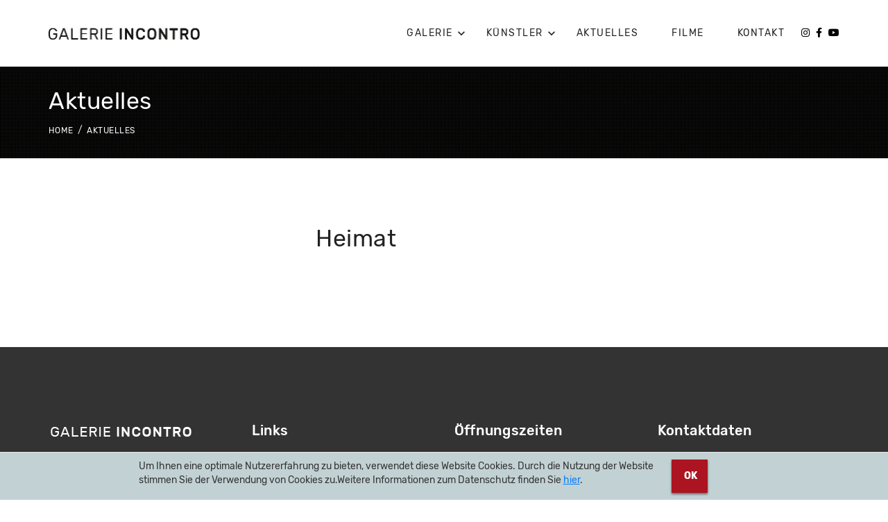

--- FILE ---
content_type: text/html
request_url: https://galerie-incontro.de/heimat
body_size: 7616
content:

<!DOCTYPE html>
<html lang="zxx">
<head>
  <meta charset="UTF-8">
  <meta name="viewport" content="width=device-width, initial-scale=1, shrink-to-fit=no">

  <!-- Favicon -->
  <link rel="icon" href="https://galerie-incontro.de//templates/_default/images/favicon.ico" type="image/x-icon">

  <!-- Plugins -->
  <link rel="stylesheet" href="https://galerie-incontro.de//templates/_default/css/bootstrap_mxm.css">
   
   

  <!-- Style Css -->
  <link rel="stylesheet" href="https://galerie-incontro.de//templates/_default/css/style.css">
  <title>UBI BENE IBI PATRIA - Was ist Heimat</title>
  <meta name="description" content="">
  <meta lang="de" name="keywords" content="">
  <meta name="author" content="Christian Schwarz">
  <meta name="Content-Language" content="de" />
  <meta name="Page-Topic" content="Galerie, Art" />
  <meta name="Page-Type" content="Art" />
  <meta name="robots" content="index,follow" />
</head>
<body>
<div class='loading-begin'><div class="loaderMxm"><span></span><span></span><span></span><span></span><span></span><span></span><span></span><span></span><span></span><span></span><span></span><span></span><span></span><span></span><span></span></div></div> 
	 

<!--[if lte IE 9]>
  <p class="browserupgrade">You are using an <strong>outdated</strong> browser. Please <a href="https://browsehappy.com/">upgrade your browser</a> to improve your experience and security.</p>
<![endif]-->

  <!-- Start Header -->
  <div class="header">
    <!-- Start Info Box -->
    <div class="info-box d-ss-none-mxm d-xs-none-mxm d-sm-none-mxm" style="display:none;">
      <div class="container">
        <div class="row">
          <!-- Start Info Contact -->
          <div class="col-md-8">
            <div class="info-box__contact">
              <ul>
                <li class="info-box__item--left"><a href="#" class="info-box__link--left"><i class="material-icons info-box__icon--left">call</i>Call Us: +1 987 654 321</a></li>
                <li class="info-box__item--left"><a href="#" class="info-box__link--left"><i class="material-icons info-box__icon--left">email</i>Email: support@example.com</a></li>
              </ul>
            </div>
          </div>
          <!-- End Info Contact -->
          
          <!-- Start Info Social -->
          <div class="col-md-4">
            <div class="info-box__social">
              <ul>
                <li class="info-box__item--right"><a href="#" class="info-box__link--right"><i class="fab fa-twitter info-box__icon--right"></i></a></li>
                <li class="info-box__item--right"><a href="#" class="info-box__link--right"><i class="fab fa-pinterest info-box__icon--right"></i></a></li>
                <li class="info-box__item--right"><a href="#" class="info-box__link--right"><i class="fab fa-instagram info-box__icon--right"></i></a></li>
                <li class="info-box__item--right"><a href="#" class="info-box__link--right"><i class="fab fa-facebook-f info-box__icon--right"></i></a></li>
                <li class="info-box__item--right"><a href="#" class="info-box__link--right"><i class="fab fa-dribbble info-box__icon--right"></i></a></li>
                <li class="info-box__item--right"><a href="#" class="info-box__link--right"><i class="fab fa-tumblr info-box__icon--right"></i></a></li>
                <li class="info-box__item--right"><a href="#" class="info-box__link--right"><i class="fab fa-behance info-box__icon--right"></i></a></li>
              </ul>
            </div>            
          </div>
          <!-- End Info Social -->

        </div>  
      </div>
    </div> 
    <!-- End Info Box -->
    
   
    <!-- Start Nav -->
    <div class="nav">
      <div class="container">
        <div class="nav__row align-items-center">
         
          <!-- Start Logo -->
          <div class="nav__15percent">
            <div class="nav__logo-box">
              <a href="https://galerie-incontro.de" class="nav__logo-link">
                <img src="https://galerie-incontro.de//templates/_default/images/logo-gi.jpg" alt="Logo">
              </a>
            </div>
          </div>
          <!-- End Logo -->

         <!-- Start Navigation Main -->
         <div class="nav__85percent position-static">

           <div class="nav__menu">

             <!-- Start Menu Main Top -->
             <ul class="nav__list d-ss-none-mxm d-xs-none-mxm d-sm-none-mxm d-md-none-mxm">
           

               <li class="nav__item nav--drop nav--menu-drop">
                 <a href="#section-blog" class="nav__link"><span>Galerie</span></a>
                
                 <!-- Start DropDown Menu -->
                 <ul class="nav__list--lv2 nav--effect">
                   <li class="nav__link--lv2"><a href="galerieincontro" title="Galerie Incontro" class="nav__link--lv2">Galerie Incontro</a><li class="nav__link--lv2"><a href="skulpturengarten" title="Skulpturengarten" class="nav__link--lv2">Skulpturengarten</a><li class="nav__link--lv2"><a href="atelier-giovanni-vetere" title="Atelier Giovanni Vetere" class="nav__link--lv2">Atelier Giovanni Vetere</a><li class="nav__link--lv2"><a href="incontro-moda" title="Incontro Moda" class="nav__link--lv2">Incontro Moda</a>
                 </ul>
                 <!-- End DropDown Menu -->

               </li>

               <li class="nav__item nav--drop nav--menu-drop">

                 <a href="kuenstler" class="nav__link"><span>Künstler</span></a>

                <!-- Start DropDown Menu -->
                <ul class="nav__list--lv2 nav--effect">
                  <li class="nav__link--lv2"><a href="kuenstler-thomas-baumgaertel" title="Thomas Baumgärtel" class="nav__link--lv2">Thomas Baumgärtel</a></li><li class="nav__link--lv2"><a href="ronald-franke" title="Ronald Franke" class="nav__link--lv2">Ronald Franke</a></li><li class="nav__link--lv2"><a href="sabine-hack" title="Sabine Hack" class="nav__link--lv2">Sabine Hack</a></li><li class="nav__link--lv2"><a href="axel-schenk" title="Axel Schenk" class="nav__link--lv2">Axel Schenk</a></li><li class="nav__link--lv2"><a href="thitz" title="Thitz" class="nav__link--lv2">Thitz</a></li><li class="nav__link--lv2"><a href="giovanni-vetere" title="Giovanni Vetere" class="nav__link--lv2">Giovanni Vetere</a></li><li class="nav__link--lv2"><a href="kuenstler-sigrid-nienstedt" title="Sigrid Nienstedt" class="nav__link--lv2">Sigrid Nienstedt</a></li><li class="nav__link--lv2"><a href="kubach-und-kropp" title="Kubach & Kropp" class="nav__link--lv2">Kubach & Kropp</a></li><li class="nav__link--lv2"><a href="dirk-pleyer" title="Dirk Pleyer" class="nav__link--lv2">Dirk Pleyer</a></li>
                </ul>
                <!-- End DropDown Menu -->

               </li>

              <li class="nav__item nav--drop nav--menu-drop" style="display:none;">

                <a href="#" class="nav__link"><span>Ateliers</span></a>

               <!-- Start DropDown Menu -->
               <ul class="nav__list--lv2 nav--effect">
                 
               </ul>
               <!-- End DropDown Menu -->

              </li>               


               <li class="nav__item">
                 <a href="aktuelles" class="nav__link"><span>Aktuelles</span></a>
</li>
              <li class="nav__item">
                <a href="filme" class="nav__link"><span>Filme</span></a>
              </li>
               <li class="nav__item">
                 <a href="kontakt" class="nav__link"><span>Kontakt</span></a>
               </li>
	          <li class="nav__item">
				  <a href="https://www.instagram.com/galerie_incontro/" target="_blank" style="color:#000"><i class="fab fa-instagram"></i></a> &nbsp; 
	 			  <a href="https://www.facebook.com/pages/Galerie-Incontro-Carmen-Vetere/284466818657584" style="color:#000" target="_blank"><i class="fab fa-facebook-f"></i></a>
				   &nbsp; <a href="https://www.youtube.com/channel/UC5G-Q2ujdbc7yVkEDwDVung" target="_blank" style="color:#000"><i class="fab fa-youtube"></i></a> 
			  </li>

             </ul>
             <!-- End Menu Main Top -->

             <!-- Start Mini Cart Search Hamburger -->
             <ul class="nav__btn">

               <!-- Start Icon Search -->
               <li class="nav__btn-item" style="display: none;">
                 <a href="#" class="nav__btn-link nav__search-icon" data-check-open="closeMxm">
                   <i class="material-icons nav__btn-icon">search</i>
                 </a>
                               
               </li>
               <!-- End Icon Search -->

               <!-- Start Mini Cart -->
              
               <!-- End Mini Cart -->

               <!-- Start Icon Hamburger -->
               <li class="nav__btn-item d-lg-none-mxm d-xl-none-mxm">
                 <a href="#" class="nav__btn-link nav__mobile-icon" data-check-open="closeMxm">
                   <i class="nav__mobile-icon--line"></i>
                 </a>
               </li>
               <!-- End Icon Hamburger -->
             </ul>
              <!-- End Mini Cart Search Hamburger -->

           </div>


         </div>
         <!-- End Navigation Main -->



        </div>
      </div>

    </div>
    <!-- End Nav -->

    <div class="nav--false"></div>

  </div>
  <!-- End Header -->



  <!-- Start Search Popup -->
  <div class="search-popup">

    <div class="search-pp">

      <!-- Start Search Header -->
      <div class="search-pp__header">

        <div class="search-pp__logo-box">
          <a href="homelink" class="search-pp__logo-link">
            <img src="https://galerie-incontro.de//templates/_default/images/logo.png" alt="Logo">
          </a>
        </div>

        <div class="search-pp__close-box">
          <a href="#" class="search-pp__close-link" data-check-open="closeMxm">
          </a>        
        </div>  

      </div>
      <!-- End Search Header -->

      <!-- Start Search Content -->
      <div class="search-pp__content">
       
        <div class="search-pp__search-form">
          <form>
            <input class="search-pp__search-input heading-8th--light-hi" type="search" value="" placeholder="Enter search keyword…">
            <button class="search-pp__search-button">
              <i class="material-icons">search</i>
            </button>
          </form>
        </div>

      </div>
      <!-- End Search Content -->

    </div> 

  </div>
  <!-- End Search Popup -->

  <!-- Start Menu Mobile Popup -->
  <div class="menu-mobile-popup">

    <div class="menu-mb">

      <!-- Start Menu Popup Header -->
      <div class="menu-mb__header">

        <div class="menu-mb__logo-box">
          <a href="https://galerie-incontro.de" class="menu-mb__logo-link">
            <img src="https://galerie-incontro.de//templates/_default/images/logo-gi.jpg" alt="Logo"> 
          </a>
        </div>
        <div class="menu-mb__close-box">
          <a href="#" class="menu-mb__close-link" data-check-open="closeMxm">
          </a>        
        </div>  

      </div>
      <!-- End Menu Popup Header -->

  <!-- Start Menu Popup Content -->
  <div class="menu-mb__content">
    

    <ul class="menu-mb__list">

      <li class="menu-mb__item menu-mb--drop">
        <a href="#" class="menu-mb__link"><span>Galerie</span></a>
        <ul class="menu-mb__list--lv2">
			<li class="menu-mb__item--lv2"><a href="galerieincontro" title="Galerie Incontro" class="menu-mb__link--lv2">Galerie Incontro</a>
		 
		 </li><li class="menu-mb__item--lv2"><a href="skulpturengarten" title="Skulpturengarten" class="menu-mb__link--lv2">Skulpturengarten</a>
		 
		 </li><li class="menu-mb__item--lv2"><a href="atelier-giovanni-vetere" title="Atelier Giovanni Vetere" class="menu-mb__link--lv2">Atelier Giovanni Vetere</a>
		 
		 </li><li class="menu-mb__item--lv2"><a href="incontro-moda" title="Incontro Moda" class="menu-mb__link--lv2">Incontro Moda</a>
		 
		 </li>
         </ul>
       </li>
       <li class="menu-mb__item menu-mb--drop">
         <a href="kuenstler" class="menu-mb__link"><span>K&uuml;nstler</span></a>
         <ul class="menu-mb__list--lv2">
				<li class="menu-mb__item--lv2"><a href="kuenstler-thomas-baumgaertel" title="Thomas Baumgärtel" class="menu-mb__link--lv2">Thomas Baumgärtel</a></li><li class="menu-mb__item--lv2"><a href="ronald-franke" title="Ronald Franke" class="menu-mb__link--lv2">Ronald Franke</a></li><li class="menu-mb__item--lv2"><a href="sabine-hack" title="Sabine Hack" class="menu-mb__link--lv2">Sabine Hack</a></li><li class="menu-mb__item--lv2"><a href="axel-schenk" title="Axel Schenk" class="menu-mb__link--lv2">Axel Schenk</a></li><li class="menu-mb__item--lv2"><a href="thitz" title="Thitz" class="menu-mb__link--lv2">Thitz</a></li><li class="menu-mb__item--lv2"><a href="giovanni-vetere" title="Giovanni Vetere" class="menu-mb__link--lv2">Giovanni Vetere</a></li><li class="menu-mb__item--lv2"><a href="kuenstler-sigrid-nienstedt" title="Sigrid Nienstedt" class="menu-mb__link--lv2">Sigrid Nienstedt</a></li><li class="menu-mb__item--lv2"><a href="kubach-und-kropp" title="Kubach & Kropp" class="menu-mb__link--lv2">Kubach & Kropp</a></li><li class="menu-mb__item--lv2"><a href="dirk-pleyer" title="Dirk Pleyer" class="menu-mb__link--lv2">Dirk Pleyer</a></li>
          </ul>
        </li>
        <li class="menu-mb__item menu-mb--drop" style="display: none;">
          <a href="#" class="menu-mb__link"><span>Ateliers</span></a>
          <ul class="menu-mb__list--lv2">
				
           </ul>
         </li>
      <li class="menu-mb__item">
         <a href="aktuelles" class="menu-mb__link"><span>Aktuelles</span></a>
      </li>
      <li class="menu-mb__item">
         <a href="filme" class="menu-mb__link"><span>Filme</span></a>
      </li>
      <li class="menu-mb__item">
        <a href="shop" class="menu-mb__link"><span>Shop</span></a>
      </li>
      <li class="menu-mb__item">
        <a href="kontakt" class="menu-mb__link"><span>Kontakt</span></a>
      </li>
      <li class="menu-mb__item" style="padding: 10px 0 0 16px">
      
		  <a href="https://www.instagram.com/galerie_incontro/" target="_blank" style="color:#fff" ><i class="fab fa-instagram"></i></a> &nbsp; 
		  <a href="https://www.facebook.com/pages/Galerie-Incontro-Carmen-Vetere/284466818657584" style="color:#fff" target="_blank"><i class="fab fa-facebook-f"></i></a>
		  &nbsp; <a href="https://www.youtube.com/channel/UC5G-Q2ujdbc7yVkEDwDVung" target="_blank" style="color:#fff" ><i class="fab fa-youtube"></i></a>
	 
      </li>
    </ul>


  </div>
  <!-- End Menu Popup Content -->

    </div> 

  </div>
  <!-- End Menu Mobile Popup -->
  
  <!-- Start Section Hero Static -->
  <div class="section-hero-static bgd07" style="display: none;">
    <div class="container">
      <div class="row">
        <div class="col">
          <div class="hero">
            <h1 class="hero__title heading-2th--light">
              Aktuelles
            </h1>
            <h3 class="hero__sub-title heading-10th--light-hi">
			
            </h3>
          </div>
        </div>
      </div>
    </div>
  </div>
  <!-- End Section Hero Static -->
  
  <!-- Start Section Banner Static -->
  <div class="section-banner-static">
    <div class="container">
      <div class="row">
        <div class="col">
          <div class="banner">
            <h1 class="banner__title heading-4th--light">
              Aktuelles
            </h1>
            <div class="banner__nav">
              <a class=" heading-9th--light-hover-uppercase" href="https://galerie-incontro.de">
                Home
              </a>
              <span>&nbsp;/&nbsp;</span>
              <a class=" heading-9th--light-hover-uppercase" href="aktuelles">
                Aktuelles
              </a>
            </div>
          </div>
        </div>
      </div>
    </div>
  </div>
  <!-- End Section Banner Static -->
  <!-- Start Section List Faqs -->
  <div class="section-list-faqs">
    <div class="container">
      <div class="row">

        <div class="col-md-12">

          <div class=" u-margin-bottom-sm" style="display:none;">
            <h2 class="heading-4th--dark-hi">
              Aktuelles
            </h2>
          </div>

			
          

        </div>
      </div>
	  
      <div class="row">

     <!-- Start Section Detail Team -->
  <div class="section-detail-team" style="padding-top: 0px;">
    <div class="container" style="margin-top: 0px">
      <div class="row" style="margin-top: 0px">
        <div class="col-xl-7">
          
             
			
         
        </div>
        <div class="col-xl-4">
          <div class="detail-team__side">
            <h3 class="detail-team__name heading-4th--dark-hi" style="width:600px; display: block;">Heimat</h3>
            <p class="detail-team__paragraph paragraph-2th--dark-md">
             
			  
            </p>

          </div>
		  <p>&nbsp;</p>
		  
<div class="portfolio-detail__social">
  <ul>
   
  </ul>
</div>
        </div>
      </div>
	
    <div class="row" style="margin-top: 0px">
      <div class="col-xl-7">
		 
           </div>
         </div> 
    </div>
  </div>
  <!-- End Section Detail Team -->
  
	

      </div>
	  
    </div>
  </div>
  <!-- End Section List Faqs -->  

			
  <!-- Start Section Form Send -->
  <div class="section-form-send bgd02" style="display: none;">
    <div class="container">
      <div class="row">
        <div class="col">

          <div class=" u-margin-bottom-sm">
            <h2 class="heading-5th--dark-hi">
             Support
            </h2>
          </div>

        </div>
      </div>

      <div class="row">

        <form action="#" class="form__form wow move-up animate">
          <div class="col-md-4">
            <div class="form__group">
                <input id="yourTopic" type="text" class="form__input heading-7th--dark-md" placeholder="Topic*" required>
                <label for="yourTopic" class="form__label heading-9th--dark-md">Topic*</label>
            </div>
          </div>
          <div class="col-md-4">
            <div class="form__group">
                <input id="yourName" type="text" class="form__input heading-7th--dark-md" placeholder="Your Name*" required>
                <label for="yourName" class="form__label heading-9th--dark-md">Your Name*</label>
            </div>
          </div>
          <div class="col-md-4">  
            <div class="form__group">
                <input id="email" type="email" class="form__input heading-7th--dark-md" placeholder="Email Address*" required>
                <label for="email" class="form__label heading-9th--dark-md">Email Address*</label>
            </div>
          </div>
            
         
          
          <div class="col-md-12">  
            <div class="form__group">
                <textarea id="questions" class="form__input heading-7th--dark-md" placeholder="Questions*" rows="4" required></textarea>
                <label for="questions" class="form__label heading-9th--dark-md">Questions*</label>
            </div>  
          </div>  
          <div class="col-md-12"> 
            <div class="form__wrap">
              <a href="#" class="form__btn btn btn--primary">Send Now</a>
            </div>
          </div>  

        </form> 

      </div>

    </div>
  </div>

  <!-- End Section Form Send -->    

  

  <!-- Start Footer -->
  <div class="footer">
    
    <!-- Start Info F -->
    <div class="info-f">
      <div class="container">
        <div class="row">

          <!-- Start List F -->
          <div class="col-sm-6 col-lg-3 order-1 order-lg-1">
            <div class="info-f__side1">

              <div class="info-f__logo-box">
                <a href="index.html" class="info-f__logo-link">
                  <img src="https://galerie-incontro.de//templates/_default/images/logo_light.png" alt="">
                </a>
              </div>
 <div class="info-f__list">
             <ul>
<li style="color: #fff;"><span>Die Galerie Incontro
wurde 1991 von Carmen Clea Vetere im Alter von 19 Jahren gegr&uuml;ndet, zeitgleich mit Beginn des Studiums der Kultur- und der Kunstwissenschaften in Bremen.</span></li>
</ul>
<p style="margin-top: 15px;">
 <a title="Galerie Incontro" class="btn btn--3th" style="padding: 10px;" href="galerieincontro"><span class="text-up"> Weiterlesen</span></a></p>
</div>
             <a href="https://www.bvdg.de/" target="_blank" title="BVDG"><img src="https://galerie-incontro.de//templates/_default/images/bvdg_cd_01_0.png" style="width:50%" class="fremdlogo1" alt="BVDG"></a>
              
            </div>
          </div>
          <!-- End List F -->
          
	     <div class="col-sm-6 col-lg-3 order-4 order-lg-3">
	       <div class="info-f__side2">

	         <!-- Start Title -->
	         <h3 class="info-f__title heading-6th--light">
	           Links
	         </h3>
	         <!-- End Title -->

	         <!-- Start Chip -->
	         <div class="info-f__chip">
	 		    <a href="aktuelles" class="btn btn--3th"  style="margin: 5px 5px 5px 0"><span class="text-up"> Aktuelles </span></a>
	 		    <a href="kontakt" class="btn btn--3th" style="margin: 5px 5px 5px 0"><span class="text-up"> Kontakt </span></a>
			 <a href="impressum" class="btn btn--3th" style="margin: 5px 5px 5px 0"><span class="text-up"> Impressum </span></a>
	 		 <a href="datenschutz" class="btn btn--3th" style="margin: 5px 5px 5px 0"><span class="text-up"> Datenschutz </span></a>
							 
							 <div class="paddingFL5">
								 <p style="color:#fff">Gefördert von:</p>
						  <a href="https://www.bundesregierung.de/breg-de/bundesregierung/staatsministerin-fuer-kultur-und-medien" target="_blank" title="BKM"><img src="uploads/bkm-logo.gif" class="fremdlogo5" alt="BKM"></a>
			</div>

	         </div>
	         <!-- End Chip -->



	       </div>
	     </div>
		  
         

          <!-- Start List F -->
          <div class="col-sm-6 col-lg-3 order-4 order-lg-3">
            <div class="info-f__side2">

              <!-- Start Title -->
              <h3 class="info-f__title heading-6th--light">
                Öffnungszeiten
              </h3>
              <!-- End Title -->

              <!-- Start Chip -->
              <div class="info-f__list">
              <ul>
<li><span>Do: 10 &ndash;18h</span></li>
<li><span>Fr: 10&ndash;18h</span></li>
<li><span>Sa + So: 13&ndash;17h</span></li>
<li><span>Termine nach Absprache sind jederzeit m&ouml;glich.<span>&nbsp;</span></span></li>
</ul>
<a href="https://www.bundesregierung.de/breg-de/bundesregierung/staatsministerin-fuer-kultur-und-medien/neustart-kultur-startet-1767056" target="_blank" title="Neustart Kultur"><img src="uploads/neustartkultur.jpg" class="fremdlogo2"></a>
			   <a href="https://www.bvdg.de/" target="_blank" title="BVDG"><img src="https://galerie-incontro.de//templates/_default/images/bvdg_cd_01_0.png" class="fremdlogo1_m" alt="BVDG"></a>
			   <a href="https://www.bundesregierung.de/breg-de/bundesregierung/staatsministerin-fuer-kultur-und-medien/neustart-kultur-startet-1767056" target="_blank" title="Neustart Kultur"><img src="uploads/neustartkultur.jpg" class="fremdlogo2_m"></a>
			    <a href="https://www.museen-neustartkultur.de/" target="_blank" title="Museen Kultur DVA"><img src="uploads/dva-logo_outline_inv_rgb.png" class="fremdlogo4_m" alt="DVA"></a>
			    <a href="https://www.kunstfonds.de/" target="_blank" title="Neustart Kultur"><img src="uploads/kflogo.jpg" class="fremdlogo3" alt="Stiftungsfonds"></a>
              </div>
              <!-- End Chip -->



            </div>
          </div>
          <!-- End List F -->

          <!-- Start List F -->
          <div class="col-sm-6 col-lg-3 order-2 order-lg-4">
            <div class="info-f__side2">
              <!-- Start Title -->
              <h3 class="info-f__title heading-6th--light">
                Kontaktdaten
              </h3>
              <!-- End Title -->
              
              <!-- Start Info List -->
              <div class="info-f__list">
             <ul>
<li>
                    <a href="https://www.openstreetmap.org/#map=17/50.76602/7.44545" target="_blank">
                      <i class="material-icons info-f__icon">home</i>Sch&uuml;mmerichstr. 1, 
53783 Eitorf
                    </a>
                  </li>
<li>
                    <a href="tel:+492438400869">
                      <i class="material-icons info-f__icon">phone</i>02243 / 840086
                    </a>
                  </li>
<li>
                    <a href="tel:+491722756539">
                      <i class="material-icons info-f__icon">phone</i>0172 / 2756539
                    </a>
                  </li>
<li>
                    <a href="mailto:carmenvetere@galerie-incontro.de">
                      <i class="material-icons info-f__icon">email</i>carmenvetere@galerie-incontro.de
                    </a>
                  </li>
</ul>  
			 <a href="https://www.museen-neustartkultur.de/" target="_blank" title="Museen Kultur DVA"><img src="uploads/dva-logo_outline_inv_rgb.png" alt="DVA" class="fremdlogo4"> </a>                             
              </div>
              <!-- End Info List -->



            </div>
          </div>  
          <!-- End List F -->

        </div>
      </div>
    </div>
    <!-- Start Info F -->

    <!-- Start Info Box 2 -->
    <div class="info-box-2">
      <div class="container">
        <div class="row align-items-center">

          <!-- Start Info Copyright -->
          <div class="col-md-8">
            <div class="info-box-2__contact">
                <p><a href="#" onclick="return false;" class="info-box-2__contact--link">Copyright &copy; 2020 Galerie Incontro</a></p>
            </div>
          </div>
          <!-- End Info Copyright -->

          <!-- Start Social -->
          <div class="col-md-4">
            <div class="info-box-2__social">
              <ul>
               <li class="info-box-2__item"><a href="https://www.instagram.com/galerie_incontro/" target="_blank" class="info-box-2__link"><i class="fab fa-instagram info-box-2__icon"></i></a></li>
               <li class="info-box-2__item"><a href="https://www.facebook.com/pages/Galerie-Incontro-Carmen-Vetere/284466818657584" class="info-box-2__link" target="_blank"><i class="fab fa-facebook-f info-box-2__icon"></i></a></li>
			    <li class="info-box-2__item"><a href="https://www.youtube.com/channel/UC5G-Q2ujdbc7yVkEDwDVung" class="info-box-2__link" target="_blank"><i class="fab fa-youtube info-box-2__icon"></i></a></li>
              </ul>
            </div>            
          </div>
          <!-- End Social -->
        </div>  
      </div>
    </div>
    <!-- End Info Box 2 -->

  </div>  
  <!-- End Footer -->
  


  <!-- Js Files -->
  <script src="https://galerie-incontro.de//templates/_default/js/jquery-1.8.2.min.js"></script>
  <script src="https://galerie-incontro.de//templates/_default/js/jquery.waypoints.js"></script>
  <script src="https://galerie-incontro.de//templates/_default/js/infinite.js"></script>
  <script src="https://galerie-incontro.de//templates/_default/js/jquery.counterup2.min.js"></script>
  <script src="https://galerie-incontro.de//templates/_default/js/jquery.flexslider.js"></script>
  <script src="https://galerie-incontro.de//templates/_default/js/jquery-modal-video.js"></script>
  <script src="https://galerie-incontro.de//templates/_default/js/jquery-smartphoto.js"></script> 
  <script src="https://galerie-incontro.de//templates/_default/js/jquery-ui-1.9.2.custom.js"></script> 
  <script src="https://galerie-incontro.de//templates/_default/js/imagesloaded.pkgd.min.js"></script>
  <script src="https://galerie-incontro.de//templates/_default/js/wow.js"></script>

  <!-- Js Edit Files -->
  <script src="https://galerie-incontro.de//templates/_default/js/extend3.js"></script>
  <script src="https://galerie-incontro.de//templates/_default/js/flexslider_edit.js"></script>
  <script src="https://galerie-incontro.de//templates/_default/js/slideshow.js"></script>
  <script src="https://galerie-incontro.de//templates/_default/js/filter_elements.js"></script>
  <script src="https://galerie-incontro.de//templates/_default/js/filter_items.js"></script>
  <script src="https://galerie-incontro.de//templates/_default/js/infinite_edit.js"></script>
  <script src="https://galerie-incontro.de//templates/_default/js/modal-video-photo_edit.js"></script>  
  <script src="https://galerie-incontro.de//templates/_default/js/masonry_count.js"></script>
  <script src="https://galerie-incontro.de//templates/_default/js/wow_edit.js"></script>

</body>
</html><!-- start cookie section -->
  <div id="section-cookie" style="display: none;">
    <div class="container">
      <div class="col-md-11">
        Um Ihnen eine optimale Nutzererfahrung zu bieten, verwendet diese Website Cookies. Durch die Nutzung der Website stimmen Sie  der Verwendung von Cookies zu.Weitere Informationen zum Datenschutz finden Sie <a style="text-decoration: underline;" href="https://galerie-incontro.de/datenschutz" title="hier">hier</a>.
      </div>
      <div class="col-md-1">
        <div class="row cookie-row">
          <a href="javascript:void(0);" id="btn-cookie-allow" class="cookie-ok"><i class="fa fa-arrow-circle-o-right" aria-hidden="true"></i>&nbsp;OK</a>
        </div>
      </div>
    </div>
  </div>
  <!-- end cookie section -->
  <style type="text/css">
    /*cookie css*/
  #section-cookie{background: #C2D1D4;border: 0;border-top: 1px solid #e9e9e9;color: #323232;top: auto;bottom: 0;position: fixed;right: 0;left: 0;z-index: 10000;padding: 10px 0;text-align: left;}
  #section-cookie p{margin:0px;}
  .cookie-ok{border: 0!important;text-decoration: none!important;outline: 0;box-shadow: 0 2px 3px 0 rgba(0,0,0,.5);font-weight: 400;text-align: center;color: #FFF;padding: 14px 15px;background: linear-gradient(0deg,#ab1420 0,#ab1420 100%);display: inline-block;font-weight: 600;}
  .cookie-ok i{font-size: 15px;}
  .cookie-ok:hover{color: #fff;}
  #section-cookie .container{width: 941px;margin: auto;}
  #section-cookie .container .col-md-11 {width: 86%;float: left;}
  #section-cookie .container .col-md-1 {width: 14%;float: left;text-align: right;}
@media (max-width:992px) {
  #section-cookie p {font-size: 15px;}
  .cookie-row.row{margin: 0px;padding-top: 15px;text-align: center;}
  #section-cookie .container .col-md-1,#section-cookie .container .col-md-11 {width: 100%;padding-top: 15px;text-align: center;float: none;clear: both;}
}
  </style>
 
  <script type="text/javascript">
    jQuery(document).ready(function(){
    function getCookie(name) {
      var cookiestring=RegExp(""+name+"[^;]+").exec(document.cookie);
      return decodeURIComponent(!!cookiestring ? cookiestring.toString().replace(/^[^=]+./,"") : "");
    }
    var cookieValue = getCookie('display_cookie_area');
    if(cookieValue == 'yes'){
      jQuery('#section-cookie').hide();
    }else{
      jQuery('#section-cookie').show();
    }
    jQuery("#btn-cookie-allow").on( "click", function(event){
      event.preventDefault();
      document.cookie = "display_cookie_area=yes;path=/";
      jQuery('#section-cookie').fadeOut("slow");
    });
  });
  </script>

--- FILE ---
content_type: text/css
request_url: https://galerie-incontro.de//templates/_default/css/style.css
body_size: 109296
content:
@charset "UTF-8";
/*******************variable***********************/
/*******************mixin***********************/
/*******************functions***********************/
/*******************base***********************/
*,
*::before,
*::after {
  margin: 0;
  padding: 0;
  -moz-box-sizing: border-box;
  -webkit-box-sizing: border-box;
  box-sizing: border-box;
}

h1, h2, h3, h4, h5, h6, p, address, ol, ul, dl, blockquote, pre, figure, caption, label, form, li {
  margin: 0;
  padding: 0;
}

ul, ul li, ol, ol li {
  list-style: none outside none;
}

a, a:hover, a:focus {
  text-decoration: none;
  outline: none;
}

input[type=search]::-webkit-search-decoration,
input[type=search]::-webkit-search-cancel-button,
input[type=search]::-webkit-search-results-button,
input[type=search]::-webkit-search-results-decoration {
  display: none;
}

html {
  font-size: 62.5%;
}
@media screen and (max-width: 319px) {
  html {
    font-size: 43.75%;
  }
}
@media screen and (min-width: 320px) and (max-width: 575px) {
  html {
    font-size: 56.25%;
  }
}
@media screen and (min-width: 576px) and (max-width: 767px) {
  html {
    font-size: 56.25%;
  }
}
@media screen and (min-width: 768px) and (max-width: 991px) {
  html {
    font-size: 56.25%;
  }
}
@media screen and (min-width: 992px) and (max-width: 1199px) {
  html {
    font-size: 62.5%;
  }
}
@media screen and (min-width: 1200px) {
  html {
    font-size: 62.5%;
  }
}

body {
  -moz-box-sizing: border-box;
  -webkit-box-sizing: border-box;
  box-sizing: border-box;
}

.container-mxm {
  width: 100%;
  padding-right: 15px;
  padding-left: 15px;
  margin-right: auto;
  margin-left: auto;
}
@media screen and (max-width: 319px) {
  .container-mxm {
    max-width: 319px;
  }
}
@media screen and (min-width: 320px) and (max-width: 575px) {
  .container-mxm {
    max-width: 575px;
  }
}
@media screen and (min-width: 576px) and (max-width: 767px) {
  .container-mxm {
    max-width: 640px;
  }

}
/*******************fonts***********************/
@font-face {
  font-family: "Rubik";
  src: url("../fonts/Rubik-Regular.ttf") format("truetype");
  font-weight: 400;
  font-style: normal;
}
@font-face {
  font-family: "Rubik";
  src: url("../fonts/Rubik-Italic.ttf") format("truetype");
  font-weight: 400;
  font-style: italic;
}
@font-face {
  font-family: "Rubik";
  src: url("../fonts/Rubik-Medium.ttf") format("truetype");
  font-weight: 500;
  font-style: normal;
}
@font-face {
  font-family: "Rubik";
  src: url("../fonts/Rubik-MediumItalic.ttf") format("truetype");
  font-weight: 500;
  font-style: italic;
}
@font-face {
  font-family: "Rubik";
  src: url("../fonts/Rubik-Light.ttf") format("truetype");
  font-weight: 300;
  font-style: normal;
}
@font-face {
  font-family: "Rubik";
  src: url("../fonts/Rubik-LightItalic.ttf") format("truetype");
  font-weight: 300;
  font-style: italic;
}
@font-face {
  font-family: "Rubik";
  src: url("../fonts/Rubik-Bold.ttf") format("truetype");
  font-weight: 700;
  font-style: normal;
}
@font-face {
  font-family: "Rubik";
  src: url("../fonts/Rubik-BoldItalic.ttf") format("truetype");
  font-weight: 700;
  font-style: italic;
}
@font-face {
  font-family: "Rubik";
  src: url("../fonts/Rubik-Black.ttf") format("truetype");
  font-weight: 900;
  font-style: normal;
}
@font-face {
  font-family: "Rubik";
  src: url("../fonts/Rubik-BlackItalic.ttf") format("truetype");
  font-weight: 900;
  font-style: italic;
}
@font-face {
  font-family: "Material Icons";
  src: url("../fonts/MaterialIcons-Regular.ttf") format("truetype");
  font-weight: 400;
  font-style: normal;
}
.material-icons {
  font-family: "Material Icons";
  font-weight: normal;
  font-style: normal;
  font-size: 2rem;
  /* Preferred icon size */
  display: inline-block;
  line-height: 1;
  text-transform: none;
  letter-spacing: normal;
  word-wrap: normal;
  white-space: nowrap;
  direction: ltr;
  /* Support for all WebKit browsers. */
  -webkit-font-smoothing: antialiased;
  /* Support for Safari and Chrome. */
  text-rendering: optimizeLegibility;
  /* Support for Firefox. */
  -moz-osx-font-smoothing: grayscale;
  /* Support for IE. */
  font-feature-settings: "liga";
}

/*******************font-awesome***********************/
.fa,
.fas,
.far,
.fal,
.fad,
.fab {
  -moz-osx-font-smoothing: grayscale;
  -webkit-font-smoothing: antialiased;
  display: inline-block;
  font-style: normal;
  font-variant: normal;
  text-rendering: auto;
  line-height: 1;
}

.fa-lg {
  font-size: 1.33333em;
  line-height: 0.75em;
  vertical-align: -0.0667em;
}

.fa-xs {
  font-size: 0.75em;
}

.fa-sm {
  font-size: 0.875em;
}

.fa-1x {
  font-size: 1em;
}

.fa-2x {
  font-size: 2em;
}

.fa-3x {
  font-size: 3em;
}

.fa-4x {
  font-size: 4em;
}

.fa-5x {
  font-size: 5em;
}

.fa-6x {
  font-size: 6em;
}

.fa-7x {
  font-size: 7em;
}

.fa-8x {
  font-size: 8em;
}

.fa-9x {
  font-size: 9em;
}

.fa-10x {
  font-size: 10em;
}

.fa-fw {
  text-align: center;
  width: 1.25em;
}

.fa-ul {
  list-style-type: none;
  margin-left: 2.5em;
  padding-left: 0;
}

.fa-ul > li {
  position: relative;
}

.fa-li {
  left: -2em;
  position: absolute;
  text-align: center;
  width: 2em;
  line-height: inherit;
}

.fa-border {
  border: solid 0.08em #eee;
  border-radius: 0.1em;
  padding: 0.2em 0.25em 0.15em;
}

.fa-pull-left {
  float: left;
}

.fa-pull-right {
  float: right;
}

.fa.fa-pull-left,
.fas.fa-pull-left,
.far.fa-pull-left,
.fal.fa-pull-left,
.fab.fa-pull-left {
  margin-right: 0.3em;
}

.fa.fa-pull-right,
.fas.fa-pull-right,
.far.fa-pull-right,
.fal.fa-pull-right,
.fab.fa-pull-right {
  margin-left: 0.3em;
}

.fa-spin {
  -webkit-animation: fa-spin 2s infinite linear;
  animation: fa-spin 2s infinite linear;
}

.fa-pulse {
  -webkit-animation: fa-spin 1s infinite steps(8);
  animation: fa-spin 1s infinite steps(8);
}

@-webkit-keyframes fa-spin {
  0% {
    -webkit-transform: rotate(0deg);
    transform: rotate(0deg);
  }
  100% {
    -webkit-transform: rotate(360deg);
    transform: rotate(360deg);
  }
}
@keyframes fa-spin {
  0% {
    -webkit-transform: rotate(0deg);
    transform: rotate(0deg);
  }
  100% {
    -webkit-transform: rotate(360deg);
    transform: rotate(360deg);
  }
}
.fa-rotate-90 {
  -ms-filter: "progid:DXImageTransform.Microsoft.BasicImage(rotation=1)";
  -webkit-transform: rotate(90deg);
  transform: rotate(90deg);
}

.fa-rotate-180 {
  -ms-filter: "progid:DXImageTransform.Microsoft.BasicImage(rotation=2)";
  -webkit-transform: rotate(180deg);
  transform: rotate(180deg);
}

.fa-rotate-270 {
  -ms-filter: "progid:DXImageTransform.Microsoft.BasicImage(rotation=3)";
  -webkit-transform: rotate(270deg);
  transform: rotate(270deg);
}

.fa-flip-horizontal {
  -ms-filter: "progid:DXImageTransform.Microsoft.BasicImage(rotation=0, mirror=1)";
  -webkit-transform: scale(-1, 1);
  transform: scale(-1, 1);
}

.fa-flip-vertical {
  -ms-filter: "progid:DXImageTransform.Microsoft.BasicImage(rotation=2, mirror=1)";
  -webkit-transform: scale(1, -1);
  transform: scale(1, -1);
}

.fa-flip-both,
.fa-flip-horizontal.fa-flip-vertical {
  -ms-filter: "progid:DXImageTransform.Microsoft.BasicImage(rotation=2, mirror=1)";
  -webkit-transform: scale(-1, -1);
  transform: scale(-1, -1);
}

:root .fa-rotate-90,
:root .fa-rotate-180,
:root .fa-rotate-270,
:root .fa-flip-horizontal,
:root .fa-flip-vertical,
:root .fa-flip-both {
  -webkit-filter: none;
  filter: none;
}

.fa-stack {
  display: inline-block;
  height: 2em;
  line-height: 2em;
  position: relative;
  vertical-align: middle;
  width: 2.5em;
}

.fa-stack-1x,
.fa-stack-2x {
  left: 0;
  position: absolute;
  text-align: center;
  width: 100%;
}

.fa-stack-1x {
  line-height: inherit;
}

.fa-stack-2x {
  font-size: 2em;
}

.fa-inverse {
  color: #fff;
}

/* Font Awesome uses the Unicode Private Use Area (PUA) to ensure screen
readers do not read off random characters that represent icons */
.fa-500px:before {
  content: "";
}

.fa-accessible-icon:before {
  content: "";
}

.fa-accusoft:before {
  content: "";
}

.fa-acquisitions-incorporated:before {
  content: "";
}

.fa-ad:before {
  content: "";
}

.fa-address-book:before {
  content: "";
}

.fa-address-card:before {
  content: "";
}

.fa-adjust:before {
  content: "";
}

.fa-adn:before {
  content: "";
}

.fa-adobe:before {
  content: "";
}

.fa-adversal:before {
  content: "";
}

.fa-affiliatetheme:before {
  content: "";
}

.fa-air-freshener:before {
  content: "";
}

.fa-airbnb:before {
  content: "";
}

.fa-algolia:before {
  content: "";
}

.fa-align-center:before {
  content: "";
}

.fa-align-justify:before {
  content: "";
}

.fa-align-left:before {
  content: "";
}

.fa-align-right:before {
  content: "";
}

.fa-alipay:before {
  content: "";
}

.fa-allergies:before {
  content: "";
}

.fa-amazon:before {
  content: "";
}

.fa-amazon-pay:before {
  content: "";
}

.fa-ambulance:before {
  content: "";
}

.fa-american-sign-language-interpreting:before {
  content: "";
}

.fa-amilia:before {
  content: "";
}

.fa-anchor:before {
  content: "";
}

.fa-android:before {
  content: "";
}

.fa-angellist:before {
  content: "";
}

.fa-angle-double-down:before {
  content: "";
}

.fa-angle-double-left:before {
  content: "";
}

.fa-angle-double-right:before {
  content: "";
}

.fa-angle-double-up:before {
  content: "";
}

.fa-angle-down:before {
  content: "";
}

.fa-angle-left:before {
  content: "";
}

.fa-angle-right:before {
  content: "";
}

.fa-angle-up:before {
  content: "";
}

.fa-angry:before {
  content: "";
}

.fa-angrycreative:before {
  content: "";
}

.fa-angular:before {
  content: "";
}

.fa-ankh:before {
  content: "";
}

.fa-app-store:before {
  content: "";
}

.fa-app-store-ios:before {
  content: "";
}

.fa-apper:before {
  content: "";
}

.fa-apple:before {
  content: "";
}

.fa-apple-alt:before {
  content: "";
}

.fa-apple-pay:before {
  content: "";
}

.fa-archive:before {
  content: "";
}

.fa-archway:before {
  content: "";
}

.fa-arrow-alt-circle-down:before {
  content: "";
}

.fa-arrow-alt-circle-left:before {
  content: "";
}

.fa-arrow-alt-circle-right:before {
  content: "";
}

.fa-arrow-alt-circle-up:before {
  content: "";
}

.fa-arrow-circle-down:before {
  content: "";
}

.fa-arrow-circle-left:before {
  content: "";
}

.fa-arrow-circle-right:before {
  content: "";
}

.fa-arrow-circle-up:before {
  content: "";
}

.fa-arrow-down:before {
  content: "";
}

.fa-arrow-left:before {
  content: "";
}

.fa-arrow-right:before {
  content: "";
}

.fa-arrow-up:before {
  content: "";
}

.fa-arrows-alt:before {
  content: "";
}

.fa-arrows-alt-h:before {
  content: "";
}

.fa-arrows-alt-v:before {
  content: "";
}

.fa-artstation:before {
  content: "";
}

.fa-assistive-listening-systems:before {
  content: "";
}

.fa-asterisk:before {
  content: "";
}

.fa-asymmetrik:before {
  content: "";
}

.fa-at:before {
  content: "";
}

.fa-atlas:before {
  content: "";
}

.fa-atlassian:before {
  content: "";
}

.fa-atom:before {
  content: "";
}

.fa-audible:before {
  content: "";
}

.fa-audio-description:before {
  content: "";
}

.fa-autoprefixer:before {
  content: "";
}

.fa-avianex:before {
  content: "";
}

.fa-aviato:before {
  content: "";
}

.fa-award:before {
  content: "";
}

.fa-aws:before {
  content: "";
}

.fa-baby:before {
  content: "";
}

.fa-baby-carriage:before {
  content: "";
}

.fa-backspace:before {
  content: "";
}

.fa-backward:before {
  content: "";
}

.fa-bacon:before {
  content: "";
}

.fa-bahai:before {
  content: "";
}

.fa-balance-scale:before {
  content: "";
}

.fa-balance-scale-left:before {
  content: "";
}

.fa-balance-scale-right:before {
  content: "";
}

.fa-ban:before {
  content: "";
}

.fa-band-aid:before {
  content: "";
}

.fa-bandcamp:before {
  content: "";
}

.fa-barcode:before {
  content: "";
}

.fa-bars:before {
  content: "";
}

.fa-baseball-ball:before {
  content: "";
}

.fa-basketball-ball:before {
  content: "";
}

.fa-bath:before {
  content: "";
}

.fa-battery-empty:before {
  content: "";
}

.fa-battery-full:before {
  content: "";
}

.fa-battery-half:before {
  content: "";
}

.fa-battery-quarter:before {
  content: "";
}

.fa-battery-three-quarters:before {
  content: "";
}

.fa-battle-net:before {
  content: "";
}

.fa-bed:before {
  content: "";
}

.fa-beer:before {
  content: "";
}

.fa-behance:before {
  content: "";
}

.fa-behance-square:before {
  content: "";
}

.fa-bell:before {
  content: "";
}

.fa-bell-slash:before {
  content: "";
}

.fa-bezier-curve:before {
  content: "";
}

.fa-bible:before {
  content: "";
}

.fa-bicycle:before {
  content: "";
}

.fa-biking:before {
  content: "";
}

.fa-bimobject:before {
  content: "";
}

.fa-binoculars:before {
  content: "";
}

.fa-biohazard:before {
  content: "";
}

.fa-birthday-cake:before {
  content: "";
}

.fa-bitbucket:before {
  content: "";
}

.fa-bitcoin:before {
  content: "";
}

.fa-bity:before {
  content: "";
}

.fa-black-tie:before {
  content: "";
}

.fa-blackberry:before {
  content: "";
}

.fa-blender:before {
  content: "";
}

.fa-blender-phone:before {
  content: "";
}

.fa-blind:before {
  content: "";
}

.fa-blog:before {
  content: "";
}

.fa-blogger:before {
  content: "";
}

.fa-blogger-b:before {
  content: "";
}

.fa-bluetooth:before {
  content: "";
}

.fa-bluetooth-b:before {
  content: "";
}

.fa-bold:before {
  content: "";
}

.fa-bolt:before {
  content: "";
}

.fa-bomb:before {
  content: "";
}

.fa-bone:before {
  content: "";
}

.fa-bong:before {
  content: "";
}

.fa-book:before {
  content: "";
}

.fa-book-dead:before {
  content: "";
}

.fa-book-medical:before {
  content: "";
}

.fa-book-open:before {
  content: "";
}

.fa-book-reader:before {
  content: "";
}

.fa-bookmark:before {
  content: "";
}

.fa-bootstrap:before {
  content: "";
}

.fa-border-all:before {
  content: "";
}

.fa-border-none:before {
  content: "";
}

.fa-border-style:before {
  content: "";
}

.fa-bowling-ball:before {
  content: "";
}

.fa-box:before {
  content: "";
}

.fa-box-open:before {
  content: "";
}

.fa-boxes:before {
  content: "";
}

.fa-braille:before {
  content: "";
}

.fa-brain:before {
  content: "";
}

.fa-bread-slice:before {
  content: "";
}

.fa-briefcase:before {
  content: "";
}

.fa-briefcase-medical:before {
  content: "";
}

.fa-broadcast-tower:before {
  content: "";
}

.fa-broom:before {
  content: "";
}

.fa-brush:before {
  content: "";
}

.fa-btc:before {
  content: "";
}

.fa-buffer:before {
  content: "";
}

.fa-bug:before {
  content: "";
}

.fa-building:before {
  content: "";
}

.fa-bullhorn:before {
  content: "";
}

.fa-bullseye:before {
  content: "";
}

.fa-burn:before {
  content: "";
}

.fa-buromobelexperte:before {
  content: "";
}

.fa-bus:before {
  content: "";
}

.fa-bus-alt:before {
  content: "";
}

.fa-business-time:before {
  content: "";
}

.fa-buy-n-large:before {
  content: "";
}

.fa-buysellads:before {
  content: "";
}

.fa-calculator:before {
  content: "";
}

.fa-calendar:before {
  content: "";
}

.fa-calendar-alt:before {
  content: "";
}

.fa-calendar-check:before {
  content: "";
}

.fa-calendar-day:before {
  content: "";
}

.fa-calendar-minus:before {
  content: "";
}

.fa-calendar-plus:before {
  content: "";
}

.fa-calendar-times:before {
  content: "";
}

.fa-calendar-week:before {
  content: "";
}

.fa-camera:before {
  content: "";
}

.fa-camera-retro:before {
  content: "";
}

.fa-campground:before {
  content: "";
}

.fa-canadian-maple-leaf:before {
  content: "";
}

.fa-candy-cane:before {
  content: "";
}

.fa-cannabis:before {
  content: "";
}

.fa-capsules:before {
  content: "";
}

.fa-car:before {
  content: "";
}

.fa-car-alt:before {
  content: "";
}

.fa-car-battery:before {
  content: "";
}

.fa-car-crash:before {
  content: "";
}

.fa-car-side:before {
  content: "";
}

.fa-caravan:before {
  content: "";
}

.fa-caret-down:before {
  content: "";
}

.fa-caret-left:before {
  content: "";
}

.fa-caret-right:before {
  content: "";
}

.fa-caret-square-down:before {
  content: "";
}

.fa-caret-square-left:before {
  content: "";
}

.fa-caret-square-right:before {
  content: "";
}

.fa-caret-square-up:before {
  content: "";
}

.fa-caret-up:before {
  content: "";
}

.fa-carrot:before {
  content: "";
}

.fa-cart-arrow-down:before {
  content: "";
}

.fa-cart-plus:before {
  content: "";
}

.fa-cash-register:before {
  content: "";
}

.fa-cat:before {
  content: "";
}

.fa-cc-amazon-pay:before {
  content: "";
}

.fa-cc-amex:before {
  content: "";
}

.fa-cc-apple-pay:before {
  content: "";
}

.fa-cc-diners-club:before {
  content: "";
}

.fa-cc-discover:before {
  content: "";
}

.fa-cc-jcb:before {
  content: "";
}

.fa-cc-mastercard:before {
  content: "";
}

.fa-cc-paypal:before {
  content: "";
}

.fa-cc-stripe:before {
  content: "";
}

.fa-cc-visa:before {
  content: "";
}

.fa-centercode:before {
  content: "";
}

.fa-centos:before {
  content: "";
}

.fa-certificate:before {
  content: "";
}

.fa-chair:before {
  content: "";
}

.fa-chalkboard:before {
  content: "";
}

.fa-chalkboard-teacher:before {
  content: "";
}

.fa-charging-station:before {
  content: "";
}

.fa-chart-area:before {
  content: "";
}

.fa-chart-bar:before {
  content: "";
}

.fa-chart-line:before {
  content: "";
}

.fa-chart-pie:before {
  content: "";
}

.fa-check:before {
  content: "";
}

.fa-check-circle:before {
  content: "";
}

.fa-check-double:before {
  content: "";
}

.fa-check-square:before {
  content: "";
}

.fa-cheese:before {
  content: "";
}

.fa-chess:before {
  content: "";
}

.fa-chess-bishop:before {
  content: "";
}

.fa-chess-board:before {
  content: "";
}

.fa-chess-king:before {
  content: "";
}

.fa-chess-knight:before {
  content: "";
}

.fa-chess-pawn:before {
  content: "";
}

.fa-chess-queen:before {
  content: "";
}

.fa-chess-rook:before {
  content: "";
}

.fa-chevron-circle-down:before {
  content: "";
}

.fa-chevron-circle-left:before {
  content: "";
}

.fa-chevron-circle-right:before {
  content: "";
}

.fa-chevron-circle-up:before {
  content: "";
}

.fa-chevron-down:before {
  content: "";
}

.fa-chevron-left:before {
  content: "";
}

.fa-chevron-right:before {
  content: "";
}

.fa-chevron-up:before {
  content: "";
}

.fa-child:before {
  content: "";
}

.fa-chrome:before {
  content: "";
}

.fa-chromecast:before {
  content: "";
}

.fa-church:before {
  content: "";
}

.fa-circle:before {
  content: "";
}

.fa-circle-notch:before {
  content: "";
}

.fa-city:before {
  content: "";
}

.fa-clinic-medical:before {
  content: "";
}

.fa-clipboard:before {
  content: "";
}

.fa-clipboard-check:before {
  content: "";
}

.fa-clipboard-list:before {
  content: "";
}

.fa-clock:before {
  content: "";
}

.fa-clone:before {
  content: "";
}

.fa-closed-captioning:before {
  content: "";
}

.fa-cloud:before {
  content: "";
}

.fa-cloud-download-alt:before {
  content: "";
}

.fa-cloud-meatball:before {
  content: "";
}

.fa-cloud-moon:before {
  content: "";
}

.fa-cloud-moon-rain:before {
  content: "";
}

.fa-cloud-rain:before {
  content: "";
}

.fa-cloud-showers-heavy:before {
  content: "";
}

.fa-cloud-sun:before {
  content: "";
}

.fa-cloud-sun-rain:before {
  content: "";
}

.fa-cloud-upload-alt:before {
  content: "";
}

.fa-cloudscale:before {
  content: "";
}

.fa-cloudsmith:before {
  content: "";
}

.fa-cloudversify:before {
  content: "";
}

.fa-cocktail:before {
  content: "";
}

.fa-code:before {
  content: "";
}

.fa-code-branch:before {
  content: "";
}

.fa-codepen:before {
  content: "";
}

.fa-codiepie:before {
  content: "";
}

.fa-coffee:before {
  content: "";
}

.fa-cog:before {
  content: "";
}

.fa-cogs:before {
  content: "";
}

.fa-coins:before {
  content: "";
}

.fa-columns:before {
  content: "";
}

.fa-comment:before {
  content: "";
}

.fa-comment-alt:before {
  content: "";
}

.fa-comment-dollar:before {
  content: "";
}

.fa-comment-dots:before {
  content: "";
}

.fa-comment-medical:before {
  content: "";
}

.fa-comment-slash:before {
  content: "";
}

.fa-comments:before {
  content: "";
}

.fa-comments-dollar:before {
  content: "";
}

.fa-compact-disc:before {
  content: "";
}

.fa-compass:before {
  content: "";
}

.fa-compress:before {
  content: "";
}

.fa-compress-alt:before {
  content: "";
}

.fa-compress-arrows-alt:before {
  content: "";
}

.fa-concierge-bell:before {
  content: "";
}

.fa-confluence:before {
  content: "";
}

.fa-connectdevelop:before {
  content: "";
}

.fa-contao:before {
  content: "";
}

.fa-cookie:before {
  content: "";
}

.fa-cookie-bite:before {
  content: "";
}

.fa-copy:before {
  content: "";
}

.fa-copyright:before {
  content: "";
}

.fa-cotton-bureau:before {
  content: "";
}

.fa-couch:before {
  content: "";
}

.fa-cpanel:before {
  content: "";
}

.fa-creative-commons:before {
  content: "";
}

.fa-creative-commons-by:before {
  content: "";
}

.fa-creative-commons-nc:before {
  content: "";
}

.fa-creative-commons-nc-eu:before {
  content: "";
}

.fa-creative-commons-nc-jp:before {
  content: "";
}

.fa-creative-commons-nd:before {
  content: "";
}

.fa-creative-commons-pd:before {
  content: "";
}

.fa-creative-commons-pd-alt:before {
  content: "";
}

.fa-creative-commons-remix:before {
  content: "";
}

.fa-creative-commons-sa:before {
  content: "";
}

.fa-creative-commons-sampling:before {
  content: "";
}

.fa-creative-commons-sampling-plus:before {
  content: "";
}

.fa-creative-commons-share:before {
  content: "";
}

.fa-creative-commons-zero:before {
  content: "";
}

.fa-credit-card:before {
  content: "";
}

.fa-critical-role:before {
  content: "";
}

.fa-crop:before {
  content: "";
}

.fa-crop-alt:before {
  content: "";
}

.fa-cross:before {
  content: "";
}

.fa-crosshairs:before {
  content: "";
}

.fa-crow:before {
  content: "";
}

.fa-crown:before {
  content: "";
}

.fa-crutch:before {
  content: "";
}

.fa-css3:before {
  content: "";
}

.fa-css3-alt:before {
  content: "";
}

.fa-cube:before {
  content: "";
}

.fa-cubes:before {
  content: "";
}

.fa-cut:before {
  content: "";
}

.fa-cuttlefish:before {
  content: "";
}

.fa-d-and-d:before {
  content: "";
}

.fa-d-and-d-beyond:before {
  content: "";
}

.fa-dailymotion:before {
  content: "勒";
}

.fa-dashcube:before {
  content: "";
}

.fa-database:before {
  content: "";
}

.fa-deaf:before {
  content: "";
}

.fa-delicious:before {
  content: "";
}

.fa-democrat:before {
  content: "";
}

.fa-deploydog:before {
  content: "";
}

.fa-deskpro:before {
  content: "";
}

.fa-desktop:before {
  content: "";
}

.fa-dev:before {
  content: "";
}

.fa-deviantart:before {
  content: "";
}

.fa-dharmachakra:before {
  content: "";
}

.fa-dhl:before {
  content: "";
}

.fa-diagnoses:before {
  content: "";
}

.fa-diaspora:before {
  content: "";
}

.fa-dice:before {
  content: "";
}

.fa-dice-d20:before {
  content: "";
}

.fa-dice-d6:before {
  content: "";
}

.fa-dice-five:before {
  content: "";
}

.fa-dice-four:before {
  content: "";
}

.fa-dice-one:before {
  content: "";
}

.fa-dice-six:before {
  content: "";
}

.fa-dice-three:before {
  content: "";
}

.fa-dice-two:before {
  content: "";
}

.fa-digg:before {
  content: "";
}

.fa-digital-ocean:before {
  content: "";
}

.fa-digital-tachograph:before {
  content: "";
}

.fa-directions:before {
  content: "";
}

.fa-discord:before {
  content: "";
}

.fa-discourse:before {
  content: "";
}

.fa-divide:before {
  content: "";
}

.fa-dizzy:before {
  content: "";
}

.fa-dna:before {
  content: "";
}

.fa-dochub:before {
  content: "";
}

.fa-docker:before {
  content: "";
}

.fa-dog:before {
  content: "";
}

.fa-dollar-sign:before {
  content: "";
}

.fa-dolly:before {
  content: "";
}

.fa-dolly-flatbed:before {
  content: "";
}

.fa-donate:before {
  content: "";
}

.fa-door-closed:before {
  content: "";
}

.fa-door-open:before {
  content: "";
}

.fa-dot-circle:before {
  content: "";
}

.fa-dove:before {
  content: "";
}

.fa-download:before {
  content: "";
}

.fa-draft2digital:before {
  content: "";
}

.fa-drafting-compass:before {
  content: "";
}

.fa-dragon:before {
  content: "";
}

.fa-draw-polygon:before {
  content: "";
}

.fa-dribbble:before {
  content: "";
}

.fa-dribbble-square:before {
  content: "";
}

.fa-dropbox:before {
  content: "";
}

.fa-drum:before {
  content: "";
}

.fa-drum-steelpan:before {
  content: "";
}

.fa-drumstick-bite:before {
  content: "";
}

.fa-drupal:before {
  content: "";
}

.fa-dumbbell:before {
  content: "";
}

.fa-dumpster:before {
  content: "";
}

.fa-dumpster-fire:before {
  content: "";
}

.fa-dungeon:before {
  content: "";
}

.fa-dyalog:before {
  content: "";
}

.fa-earlybirds:before {
  content: "";
}

.fa-ebay:before {
  content: "";
}

.fa-edge:before {
  content: "";
}

.fa-edit:before {
  content: "";
}

.fa-egg:before {
  content: "";
}

.fa-eject:before {
  content: "";
}

.fa-elementor:before {
  content: "";
}

.fa-ellipsis-h:before {
  content: "";
}

.fa-ellipsis-v:before {
  content: "";
}

.fa-ello:before {
  content: "";
}

.fa-ember:before {
  content: "";
}

.fa-empire:before {
  content: "";
}

.fa-envelope:before {
  content: "";
}

.fa-envelope-open:before {
  content: "";
}

.fa-envelope-open-text:before {
  content: "";
}

.fa-envelope-square:before {
  content: "";
}

.fa-envira:before {
  content: "";
}

.fa-equals:before {
  content: "";
}

.fa-eraser:before {
  content: "";
}

.fa-erlang:before {
  content: "";
}

.fa-ethereum:before {
  content: "";
}

.fa-ethernet:before {
  content: "";
}

.fa-etsy:before {
  content: "";
}

.fa-euro-sign:before {
  content: "";
}

.fa-evernote:before {
  content: "";
}

.fa-exchange-alt:before {
  content: "";
}

.fa-exclamation:before {
  content: "";
}

.fa-exclamation-circle:before {
  content: "";
}

.fa-exclamation-triangle:before {
  content: "";
}

.fa-expand:before {
  content: "";
}

.fa-expand-alt:before {
  content: "";
}

.fa-expand-arrows-alt:before {
  content: "";
}

.fa-expeditedssl:before {
  content: "";
}

.fa-external-link-alt:before {
  content: "";
}

.fa-external-link-square-alt:before {
  content: "";
}

.fa-eye:before {
  content: "";
}

.fa-eye-dropper:before {
  content: "";
}

.fa-eye-slash:before {
  content: "";
}

.fa-facebook:before {
  content: "";
}

.fa-facebook-f:before {
  content: "";
}

.fa-facebook-messenger:before {
  content: "";
}

.fa-facebook-square:before {
  content: "";
}

.fa-fan:before {
  content: "";
}

.fa-fantasy-flight-games:before {
  content: "";
}

.fa-fast-backward:before {
  content: "";
}

.fa-fast-forward:before {
  content: "";
}

.fa-fax:before {
  content: "";
}

.fa-feather:before {
  content: "";
}

.fa-feather-alt:before {
  content: "";
}

.fa-fedex:before {
  content: "";
}

.fa-fedora:before {
  content: "";
}

.fa-female:before {
  content: "";
}

.fa-fighter-jet:before {
  content: "";
}

.fa-figma:before {
  content: "";
}

.fa-file:before {
  content: "";
}

.fa-file-alt:before {
  content: "";
}

.fa-file-archive:before {
  content: "";
}

.fa-file-audio:before {
  content: "";
}

.fa-file-code:before {
  content: "";
}

.fa-file-contract:before {
  content: "";
}

.fa-file-csv:before {
  content: "";
}

.fa-file-download:before {
  content: "";
}

.fa-file-excel:before {
  content: "";
}

.fa-file-export:before {
  content: "";
}

.fa-file-image:before {
  content: "";
}

.fa-file-import:before {
  content: "";
}

.fa-file-invoice:before {
  content: "";
}

.fa-file-invoice-dollar:before {
  content: "";
}

.fa-file-medical:before {
  content: "";
}

.fa-file-medical-alt:before {
  content: "";
}

.fa-file-pdf:before {
  content: "";
}

.fa-file-powerpoint:before {
  content: "";
}

.fa-file-prescription:before {
  content: "";
}

.fa-file-signature:before {
  content: "";
}

.fa-file-upload:before {
  content: "";
}

.fa-file-video:before {
  content: "";
}

.fa-file-word:before {
  content: "";
}

.fa-fill:before {
  content: "";
}

.fa-fill-drip:before {
  content: "";
}

.fa-film:before {
  content: "";
}

.fa-filter:before {
  content: "";
}

.fa-fingerprint:before {
  content: "";
}

.fa-fire:before {
  content: "";
}

.fa-fire-alt:before {
  content: "";
}

.fa-fire-extinguisher:before {
  content: "";
}

.fa-firefox:before {
  content: "";
}

.fa-firefox-browser:before {
  content: "龜";
}

.fa-first-aid:before {
  content: "";
}

.fa-first-order:before {
  content: "";
}

.fa-first-order-alt:before {
  content: "";
}

.fa-firstdraft:before {
  content: "";
}

.fa-fish:before {
  content: "";
}

.fa-fist-raised:before {
  content: "";
}

.fa-flag:before {
  content: "";
}

.fa-flag-checkered:before {
  content: "";
}

.fa-flag-usa:before {
  content: "";
}

.fa-flask:before {
  content: "";
}

.fa-flickr:before {
  content: "";
}

.fa-flipboard:before {
  content: "";
}

.fa-flushed:before {
  content: "";
}

.fa-fly:before {
  content: "";
}

.fa-folder:before {
  content: "";
}

.fa-folder-minus:before {
  content: "";
}

.fa-folder-open:before {
  content: "";
}

.fa-folder-plus:before {
  content: "";
}

.fa-font:before {
  content: "";
}

.fa-font-awesome:before {
  content: "";
}

.fa-font-awesome-alt:before {
  content: "";
}

.fa-font-awesome-flag:before {
  content: "";
}

.fa-font-awesome-logo-full:before {
  content: "";
}

.fa-fonticons:before {
  content: "";
}

.fa-fonticons-fi:before {
  content: "";
}

.fa-football-ball:before {
  content: "";
}

.fa-fort-awesome:before {
  content: "";
}

.fa-fort-awesome-alt:before {
  content: "";
}

.fa-forumbee:before {
  content: "";
}

.fa-forward:before {
  content: "";
}

.fa-foursquare:before {
  content: "";
}

.fa-free-code-camp:before {
  content: "";
}

.fa-freebsd:before {
  content: "";
}

.fa-frog:before {
  content: "";
}

.fa-frown:before {
  content: "";
}

.fa-frown-open:before {
  content: "";
}

.fa-fulcrum:before {
  content: "";
}

.fa-funnel-dollar:before {
  content: "";
}

.fa-futbol:before {
  content: "";
}

.fa-galactic-republic:before {
  content: "";
}

.fa-galactic-senate:before {
  content: "";
}

.fa-gamepad:before {
  content: "";
}

.fa-gas-pump:before {
  content: "";
}

.fa-gavel:before {
  content: "";
}

.fa-gem:before {
  content: "";
}

.fa-genderless:before {
  content: "";
}

.fa-get-pocket:before {
  content: "";
}

.fa-gg:before {
  content: "";
}

.fa-gg-circle:before {
  content: "";
}

.fa-ghost:before {
  content: "";
}

.fa-gift:before {
  content: "";
}

.fa-gifts:before {
  content: "";
}

.fa-git:before {
  content: "";
}

.fa-git-alt:before {
  content: "";
}

.fa-git-square:before {
  content: "";
}

.fa-github:before {
  content: "";
}

.fa-github-alt:before {
  content: "";
}

.fa-github-square:before {
  content: "";
}

.fa-gitkraken:before {
  content: "";
}

.fa-gitlab:before {
  content: "";
}

.fa-gitter:before {
  content: "";
}

.fa-glass-cheers:before {
  content: "";
}

.fa-glass-martini:before {
  content: "";
}

.fa-glass-martini-alt:before {
  content: "";
}

.fa-glass-whiskey:before {
  content: "";
}

.fa-glasses:before {
  content: "";
}

.fa-glide:before {
  content: "";
}

.fa-glide-g:before {
  content: "";
}

.fa-globe:before {
  content: "";
}

.fa-globe-africa:before {
  content: "";
}

.fa-globe-americas:before {
  content: "";
}

.fa-globe-asia:before {
  content: "";
}

.fa-globe-europe:before {
  content: "";
}

.fa-gofore:before {
  content: "";
}

.fa-golf-ball:before {
  content: "";
}

.fa-goodreads:before {
  content: "";
}

.fa-goodreads-g:before {
  content: "";
}

.fa-google:before {
  content: "";
}

.fa-google-drive:before {
  content: "";
}

.fa-google-play:before {
  content: "";
}

.fa-google-plus:before {
  content: "";
}

.fa-google-plus-g:before {
  content: "";
}

.fa-google-plus-square:before {
  content: "";
}

.fa-google-wallet:before {
  content: "";
}

.fa-gopuram:before {
  content: "";
}

.fa-graduation-cap:before {
  content: "";
}

.fa-gratipay:before {
  content: "";
}

.fa-grav:before {
  content: "";
}

.fa-greater-than:before {
  content: "";
}

.fa-greater-than-equal:before {
  content: "";
}

.fa-grimace:before {
  content: "";
}

.fa-grin:before {
  content: "";
}

.fa-grin-alt:before {
  content: "";
}

.fa-grin-beam:before {
  content: "";
}

.fa-grin-beam-sweat:before {
  content: "";
}

.fa-grin-hearts:before {
  content: "";
}

.fa-grin-squint:before {
  content: "";
}

.fa-grin-squint-tears:before {
  content: "";
}

.fa-grin-stars:before {
  content: "";
}

.fa-grin-tears:before {
  content: "";
}

.fa-grin-tongue:before {
  content: "";
}

.fa-grin-tongue-squint:before {
  content: "";
}

.fa-grin-tongue-wink:before {
  content: "";
}

.fa-grin-wink:before {
  content: "";
}

.fa-grip-horizontal:before {
  content: "";
}

.fa-grip-lines:before {
  content: "";
}

.fa-grip-lines-vertical:before {
  content: "";
}

.fa-grip-vertical:before {
  content: "";
}

.fa-gripfire:before {
  content: "";
}

.fa-grunt:before {
  content: "";
}

.fa-guitar:before {
  content: "";
}

.fa-gulp:before {
  content: "";
}

.fa-h-square:before {
  content: "";
}

.fa-hacker-news:before {
  content: "";
}

.fa-hacker-news-square:before {
  content: "";
}

.fa-hackerrank:before {
  content: "";
}

.fa-hamburger:before {
  content: "";
}

.fa-hammer:before {
  content: "";
}

.fa-hamsa:before {
  content: "";
}

.fa-hand-holding:before {
  content: "";
}

.fa-hand-holding-heart:before {
  content: "";
}

.fa-hand-holding-usd:before {
  content: "";
}

.fa-hand-lizard:before {
  content: "";
}

.fa-hand-middle-finger:before {
  content: "";
}

.fa-hand-paper:before {
  content: "";
}

.fa-hand-peace:before {
  content: "";
}

.fa-hand-point-down:before {
  content: "";
}

.fa-hand-point-left:before {
  content: "";
}

.fa-hand-point-right:before {
  content: "";
}

.fa-hand-point-up:before {
  content: "";
}

.fa-hand-pointer:before {
  content: "";
}

.fa-hand-rock:before {
  content: "";
}

.fa-hand-scissors:before {
  content: "";
}

.fa-hand-spock:before {
  content: "";
}

.fa-hands:before {
  content: "";
}

.fa-hands-helping:before {
  content: "";
}

.fa-handshake:before {
  content: "";
}

.fa-hanukiah:before {
  content: "";
}

.fa-hard-hat:before {
  content: "";
}

.fa-hashtag:before {
  content: "";
}

.fa-hat-cowboy:before {
  content: "";
}

.fa-hat-cowboy-side:before {
  content: "";
}

.fa-hat-wizard:before {
  content: "";
}

.fa-hdd:before {
  content: "";
}

.fa-heading:before {
  content: "";
}

.fa-headphones:before {
  content: "";
}

.fa-headphones-alt:before {
  content: "";
}

.fa-headset:before {
  content: "";
}

.fa-heart:before {
  content: "";
}

.fa-heart-broken:before {
  content: "";
}

.fa-heartbeat:before {
  content: "";
}

.fa-helicopter:before {
  content: "";
}

.fa-highlighter:before {
  content: "";
}

.fa-hiking:before {
  content: "";
}

.fa-hippo:before {
  content: "";
}

.fa-hips:before {
  content: "";
}

.fa-hire-a-helper:before {
  content: "";
}

.fa-history:before {
  content: "";
}

.fa-hockey-puck:before {
  content: "";
}

.fa-holly-berry:before {
  content: "";
}

.fa-home:before {
  content: "";
}

.fa-hooli:before {
  content: "";
}

.fa-hornbill:before {
  content: "";
}

.fa-horse:before {
  content: "";
}

.fa-horse-head:before {
  content: "";
}

.fa-hospital:before {
  content: "";
}

.fa-hospital-alt:before {
  content: "";
}

.fa-hospital-symbol:before {
  content: "";
}

.fa-hot-tub:before {
  content: "";
}

.fa-hotdog:before {
  content: "";
}

.fa-hotel:before {
  content: "";
}

.fa-hotjar:before {
  content: "";
}

.fa-hourglass:before {
  content: "";
}

.fa-hourglass-end:before {
  content: "";
}

.fa-hourglass-half:before {
  content: "";
}

.fa-hourglass-start:before {
  content: "";
}

.fa-house-damage:before {
  content: "";
}

.fa-houzz:before {
  content: "";
}

.fa-hryvnia:before {
  content: "";
}

.fa-html5:before {
  content: "";
}

.fa-hubspot:before {
  content: "";
}

.fa-i-cursor:before {
  content: "";
}

.fa-ice-cream:before {
  content: "";
}

.fa-icicles:before {
  content: "";
}

.fa-icons:before {
  content: "";
}

.fa-id-badge:before {
  content: "";
}

.fa-id-card:before {
  content: "";
}

.fa-id-card-alt:before {
  content: "";
}

.fa-ideal:before {
  content: "邏";
}

.fa-igloo:before {
  content: "";
}

.fa-image:before {
  content: "";
}

.fa-images:before {
  content: "";
}

.fa-imdb:before {
  content: "";
}

.fa-inbox:before {
  content: "";
}

.fa-indent:before {
  content: "";
}

.fa-industry:before {
  content: "";
}

.fa-infinity:before {
  content: "";
}

.fa-info:before {
  content: "";
}

.fa-info-circle:before {
  content: "";
}

.fa-instagram:before {
  content: "";
}

.fa-instagram-square:before {
  content: "凌";
}

.fa-intercom:before {
  content: "";
}

.fa-internet-explorer:before {
  content: "";
}

.fa-invision:before {
  content: "";
}

.fa-ioxhost:before {
  content: "";
}

.fa-italic:before {
  content: "";
}

.fa-itch-io:before {
  content: "";
}

.fa-itunes:before {
  content: "";
}

.fa-itunes-note:before {
  content: "";
}

.fa-java:before {
  content: "";
}

.fa-jedi:before {
  content: "";
}

.fa-jedi-order:before {
  content: "";
}

.fa-jenkins:before {
  content: "";
}

.fa-jira:before {
  content: "";
}

.fa-joget:before {
  content: "";
}

.fa-joint:before {
  content: "";
}

.fa-joomla:before {
  content: "";
}

.fa-journal-whills:before {
  content: "";
}

.fa-js:before {
  content: "";
}

.fa-js-square:before {
  content: "";
}

.fa-jsfiddle:before {
  content: "";
}

.fa-kaaba:before {
  content: "";
}

.fa-kaggle:before {
  content: "";
}

.fa-key:before {
  content: "";
}

.fa-keybase:before {
  content: "";
}

.fa-keyboard:before {
  content: "";
}

.fa-keycdn:before {
  content: "";
}

.fa-khanda:before {
  content: "";
}

.fa-kickstarter:before {
  content: "";
}

.fa-kickstarter-k:before {
  content: "";
}

.fa-kiss:before {
  content: "";
}

.fa-kiss-beam:before {
  content: "";
}

.fa-kiss-wink-heart:before {
  content: "";
}

.fa-kiwi-bird:before {
  content: "";
}

.fa-korvue:before {
  content: "";
}

.fa-landmark:before {
  content: "";
}

.fa-language:before {
  content: "";
}

.fa-laptop:before {
  content: "";
}

.fa-laptop-code:before {
  content: "";
}

.fa-laptop-medical:before {
  content: "";
}

.fa-laravel:before {
  content: "";
}

.fa-lastfm:before {
  content: "";
}

.fa-lastfm-square:before {
  content: "";
}

.fa-laugh:before {
  content: "";
}

.fa-laugh-beam:before {
  content: "";
}

.fa-laugh-squint:before {
  content: "";
}

.fa-laugh-wink:before {
  content: "";
}

.fa-layer-group:before {
  content: "";
}

.fa-leaf:before {
  content: "";
}

.fa-leanpub:before {
  content: "";
}

.fa-lemon:before {
  content: "";
}

.fa-less:before {
  content: "";
}

.fa-less-than:before {
  content: "";
}

.fa-less-than-equal:before {
  content: "";
}

.fa-level-down-alt:before {
  content: "";
}

.fa-level-up-alt:before {
  content: "";
}

.fa-life-ring:before {
  content: "";
}

.fa-lightbulb:before {
  content: "";
}

.fa-line:before {
  content: "";
}

.fa-link:before {
  content: "";
}

.fa-linkedin:before {
  content: "";
}

.fa-linkedin-in:before {
  content: "";
}

.fa-linode:before {
  content: "";
}

.fa-linux:before {
  content: "";
}

.fa-lira-sign:before {
  content: "";
}

.fa-list:before {
  content: "";
}

.fa-list-alt:before {
  content: "";
}

.fa-list-ol:before {
  content: "";
}

.fa-list-ul:before {
  content: "";
}

.fa-location-arrow:before {
  content: "";
}

.fa-lock:before {
  content: "";
}

.fa-lock-open:before {
  content: "";
}

.fa-long-arrow-alt-down:before {
  content: "";
}

.fa-long-arrow-alt-left:before {
  content: "";
}

.fa-long-arrow-alt-right:before {
  content: "";
}

.fa-long-arrow-alt-up:before {
  content: "";
}

.fa-low-vision:before {
  content: "";
}

.fa-luggage-cart:before {
  content: "";
}

.fa-lyft:before {
  content: "";
}

.fa-magento:before {
  content: "";
}

.fa-magic:before {
  content: "";
}

.fa-magnet:before {
  content: "";
}

.fa-mail-bulk:before {
  content: "";
}

.fa-mailchimp:before {
  content: "";
}

.fa-male:before {
  content: "";
}

.fa-mandalorian:before {
  content: "";
}

.fa-map:before {
  content: "";
}

.fa-map-marked:before {
  content: "";
}

.fa-map-marked-alt:before {
  content: "";
}

.fa-map-marker:before {
  content: "";
}

.fa-map-marker-alt:before {
  content: "";
}

.fa-map-pin:before {
  content: "";
}

.fa-map-signs:before {
  content: "";
}

.fa-markdown:before {
  content: "";
}

.fa-marker:before {
  content: "";
}

.fa-mars:before {
  content: "";
}

.fa-mars-double:before {
  content: "";
}

.fa-mars-stroke:before {
  content: "";
}

.fa-mars-stroke-h:before {
  content: "";
}

.fa-mars-stroke-v:before {
  content: "";
}

.fa-mask:before {
  content: "";
}

.fa-mastodon:before {
  content: "";
}

.fa-maxcdn:before {
  content: "";
}

.fa-mdb:before {
  content: "";
}

.fa-medal:before {
  content: "";
}

.fa-medapps:before {
  content: "";
}

.fa-medium:before {
  content: "";
}

.fa-medium-m:before {
  content: "";
}

.fa-medkit:before {
  content: "";
}

.fa-medrt:before {
  content: "";
}

.fa-meetup:before {
  content: "";
}

.fa-megaport:before {
  content: "";
}

.fa-meh:before {
  content: "";
}

.fa-meh-blank:before {
  content: "";
}

.fa-meh-rolling-eyes:before {
  content: "";
}

.fa-memory:before {
  content: "";
}

.fa-mendeley:before {
  content: "";
}

.fa-menorah:before {
  content: "";
}

.fa-mercury:before {
  content: "";
}

.fa-meteor:before {
  content: "";
}

.fa-microblog:before {
  content: "駱";
}

.fa-microchip:before {
  content: "";
}

.fa-microphone:before {
  content: "";
}

.fa-microphone-alt:before {
  content: "";
}

.fa-microphone-alt-slash:before {
  content: "";
}

.fa-microphone-slash:before {
  content: "";
}

.fa-microscope:before {
  content: "";
}

.fa-microsoft:before {
  content: "";
}

.fa-minus:before {
  content: "";
}

.fa-minus-circle:before {
  content: "";
}

.fa-minus-square:before {
  content: "";
}

.fa-mitten:before {
  content: "";
}

.fa-mix:before {
  content: "";
}

.fa-mixcloud:before {
  content: "";
}

.fa-mixer:before {
  content: "稜";
}

.fa-mizuni:before {
  content: "";
}

.fa-mobile:before {
  content: "";
}

.fa-mobile-alt:before {
  content: "";
}

.fa-modx:before {
  content: "";
}

.fa-monero:before {
  content: "";
}

.fa-money-bill:before {
  content: "";
}

.fa-money-bill-alt:before {
  content: "";
}

.fa-money-bill-wave:before {
  content: "";
}

.fa-money-bill-wave-alt:before {
  content: "";
}

.fa-money-check:before {
  content: "";
}

.fa-money-check-alt:before {
  content: "";
}

.fa-monument:before {
  content: "";
}

.fa-moon:before {
  content: "";
}

.fa-mortar-pestle:before {
  content: "";
}

.fa-mosque:before {
  content: "";
}

.fa-motorcycle:before {
  content: "";
}

.fa-mountain:before {
  content: "";
}

.fa-mouse:before {
  content: "";
}

.fa-mouse-pointer:before {
  content: "";
}

.fa-mug-hot:before {
  content: "";
}

.fa-music:before {
  content: "";
}

.fa-napster:before {
  content: "";
}

.fa-neos:before {
  content: "";
}

.fa-network-wired:before {
  content: "";
}

.fa-neuter:before {
  content: "";
}

.fa-newspaper:before {
  content: "";
}

.fa-nimblr:before {
  content: "";
}

.fa-node:before {
  content: "";
}

.fa-node-js:before {
  content: "";
}

.fa-not-equal:before {
  content: "";
}

.fa-notes-medical:before {
  content: "";
}

.fa-npm:before {
  content: "";
}

.fa-ns8:before {
  content: "";
}

.fa-nutritionix:before {
  content: "";
}

.fa-object-group:before {
  content: "";
}

.fa-object-ungroup:before {
  content: "";
}

.fa-odnoklassniki:before {
  content: "";
}

.fa-odnoklassniki-square:before {
  content: "";
}

.fa-oil-can:before {
  content: "";
}

.fa-old-republic:before {
  content: "";
}

.fa-om:before {
  content: "";
}

.fa-opencart:before {
  content: "";
}

.fa-openid:before {
  content: "";
}

.fa-opera:before {
  content: "";
}

.fa-optin-monster:before {
  content: "";
}

.fa-orcid:before {
  content: "";
}

.fa-osi:before {
  content: "";
}

.fa-otter:before {
  content: "";
}

.fa-outdent:before {
  content: "";
}

.fa-page4:before {
  content: "";
}

.fa-pagelines:before {
  content: "";
}

.fa-pager:before {
  content: "";
}

.fa-paint-brush:before {
  content: "";
}

.fa-paint-roller:before {
  content: "";
}

.fa-palette:before {
  content: "";
}

.fa-palfed:before {
  content: "";
}

.fa-pallet:before {
  content: "";
}

.fa-paper-plane:before {
  content: "";
}

.fa-paperclip:before {
  content: "";
}

.fa-parachute-box:before {
  content: "";
}

.fa-paragraph:before {
  content: "";
}

.fa-parking:before {
  content: "";
}

.fa-passport:before {
  content: "";
}

.fa-pastafarianism:before {
  content: "";
}

.fa-paste:before {
  content: "";
}

.fa-patreon:before {
  content: "";
}

.fa-pause:before {
  content: "";
}

.fa-pause-circle:before {
  content: "";
}

.fa-paw:before {
  content: "";
}

.fa-paypal:before {
  content: "";
}

.fa-peace:before {
  content: "";
}

.fa-pen:before {
  content: "";
}

.fa-pen-alt:before {
  content: "";
}

.fa-pen-fancy:before {
  content: "";
}

.fa-pen-nib:before {
  content: "";
}

.fa-pen-square:before {
  content: "";
}

.fa-pencil-alt:before {
  content: "";
}

.fa-pencil-ruler:before {
  content: "";
}

.fa-penny-arcade:before {
  content: "";
}

.fa-people-carry:before {
  content: "";
}

.fa-pepper-hot:before {
  content: "";
}

.fa-percent:before {
  content: "";
}

.fa-percentage:before {
  content: "";
}

.fa-periscope:before {
  content: "";
}

.fa-person-booth:before {
  content: "";
}

.fa-phabricator:before {
  content: "";
}

.fa-phoenix-framework:before {
  content: "";
}

.fa-phoenix-squadron:before {
  content: "";
}

.fa-phone:before {
  content: "";
}

.fa-phone-alt:before {
  content: "";
}

.fa-phone-slash:before {
  content: "";
}

.fa-phone-square:before {
  content: "";
}

.fa-phone-square-alt:before {
  content: "";
}

.fa-phone-volume:before {
  content: "";
}

.fa-photo-video:before {
  content: "";
}

.fa-php:before {
  content: "";
}

.fa-pied-piper:before {
  content: "";
}

.fa-pied-piper-alt:before {
  content: "";
}

.fa-pied-piper-hat:before {
  content: "";
}

.fa-pied-piper-pp:before {
  content: "";
}

.fa-pied-piper-square:before {
  content: "爛";
}

.fa-piggy-bank:before {
  content: "";
}

.fa-pills:before {
  content: "";
}

.fa-pinterest:before {
  content: "";
}

.fa-pinterest-p:before {
  content: "";
}

.fa-pinterest-square:before {
  content: "";
}

.fa-pizza-slice:before {
  content: "";
}

.fa-place-of-worship:before {
  content: "";
}

.fa-plane:before {
  content: "";
}

.fa-plane-arrival:before {
  content: "";
}

.fa-plane-departure:before {
  content: "";
}

.fa-play:before {
  content: "";
}

.fa-play-circle:before {
  content: "";
}

.fa-playstation:before {
  content: "";
}

.fa-plug:before {
  content: "";
}

.fa-plus:before {
  content: "";
}

.fa-plus-circle:before {
  content: "";
}

.fa-plus-square:before {
  content: "";
}

.fa-podcast:before {
  content: "";
}

.fa-poll:before {
  content: "";
}

.fa-poll-h:before {
  content: "";
}

.fa-poo:before {
  content: "";
}

.fa-poo-storm:before {
  content: "";
}

.fa-poop:before {
  content: "";
}

.fa-portrait:before {
  content: "";
}

.fa-pound-sign:before {
  content: "";
}

.fa-power-off:before {
  content: "";
}

.fa-pray:before {
  content: "";
}

.fa-praying-hands:before {
  content: "";
}

.fa-prescription:before {
  content: "";
}

.fa-prescription-bottle:before {
  content: "";
}

.fa-prescription-bottle-alt:before {
  content: "";
}

.fa-print:before {
  content: "";
}

.fa-procedures:before {
  content: "";
}

.fa-product-hunt:before {
  content: "";
}

.fa-project-diagram:before {
  content: "";
}

.fa-pushed:before {
  content: "";
}

.fa-puzzle-piece:before {
  content: "";
}

.fa-python:before {
  content: "";
}

.fa-qq:before {
  content: "";
}

.fa-qrcode:before {
  content: "";
}

.fa-question:before {
  content: "";
}

.fa-question-circle:before {
  content: "";
}

.fa-quidditch:before {
  content: "";
}

.fa-quinscape:before {
  content: "";
}

.fa-quora:before {
  content: "";
}

.fa-quote-left:before {
  content: "";
}

.fa-quote-right:before {
  content: "";
}

.fa-quran:before {
  content: "";
}

.fa-r-project:before {
  content: "";
}

.fa-radiation:before {
  content: "";
}

.fa-radiation-alt:before {
  content: "";
}

.fa-rainbow:before {
  content: "";
}

.fa-random:before {
  content: "";
}

.fa-raspberry-pi:before {
  content: "";
}

.fa-ravelry:before {
  content: "";
}

.fa-react:before {
  content: "";
}

.fa-reacteurope:before {
  content: "";
}

.fa-readme:before {
  content: "";
}

.fa-rebel:before {
  content: "";
}

.fa-receipt:before {
  content: "";
}

.fa-record-vinyl:before {
  content: "";
}

.fa-recycle:before {
  content: "";
}

.fa-red-river:before {
  content: "";
}

.fa-reddit:before {
  content: "";
}

.fa-reddit-alien:before {
  content: "";
}

.fa-reddit-square:before {
  content: "";
}

.fa-redhat:before {
  content: "";
}

.fa-redo:before {
  content: "";
}

.fa-redo-alt:before {
  content: "";
}

.fa-registered:before {
  content: "";
}

.fa-remove-format:before {
  content: "";
}

.fa-renren:before {
  content: "";
}

.fa-reply:before {
  content: "";
}

.fa-reply-all:before {
  content: "";
}

.fa-replyd:before {
  content: "";
}

.fa-republican:before {
  content: "";
}

.fa-researchgate:before {
  content: "";
}

.fa-resolving:before {
  content: "";
}

.fa-restroom:before {
  content: "";
}

.fa-retweet:before {
  content: "";
}

.fa-rev:before {
  content: "";
}

.fa-ribbon:before {
  content: "";
}

.fa-ring:before {
  content: "";
}

.fa-road:before {
  content: "";
}

.fa-robot:before {
  content: "";
}

.fa-rocket:before {
  content: "";
}

.fa-rocketchat:before {
  content: "";
}

.fa-rockrms:before {
  content: "";
}

.fa-route:before {
  content: "";
}

.fa-rss:before {
  content: "";
}

.fa-rss-square:before {
  content: "";
}

.fa-ruble-sign:before {
  content: "";
}

.fa-ruler:before {
  content: "";
}

.fa-ruler-combined:before {
  content: "";
}

.fa-ruler-horizontal:before {
  content: "";
}

.fa-ruler-vertical:before {
  content: "";
}

.fa-running:before {
  content: "";
}

.fa-rupee-sign:before {
  content: "";
}

.fa-sad-cry:before {
  content: "";
}

.fa-sad-tear:before {
  content: "";
}

.fa-safari:before {
  content: "";
}

.fa-salesforce:before {
  content: "";
}

.fa-sass:before {
  content: "";
}

.fa-satellite:before {
  content: "";
}

.fa-satellite-dish:before {
  content: "";
}

.fa-save:before {
  content: "";
}

.fa-schlix:before {
  content: "";
}

.fa-school:before {
  content: "";
}

.fa-screwdriver:before {
  content: "";
}

.fa-scribd:before {
  content: "";
}

.fa-scroll:before {
  content: "";
}

.fa-sd-card:before {
  content: "";
}

.fa-search:before {
  content: "";
}

.fa-search-dollar:before {
  content: "";
}

.fa-search-location:before {
  content: "";
}

.fa-search-minus:before {
  content: "";
}

.fa-search-plus:before {
  content: "";
}

.fa-searchengin:before {
  content: "";
}

.fa-seedling:before {
  content: "";
}

.fa-sellcast:before {
  content: "";
}

.fa-sellsy:before {
  content: "";
}

.fa-server:before {
  content: "";
}

.fa-servicestack:before {
  content: "";
}

.fa-shapes:before {
  content: "";
}

.fa-share:before {
  content: "";
}

.fa-share-alt:before {
  content: "";
}

.fa-share-alt-square:before {
  content: "";
}

.fa-share-square:before {
  content: "";
}

.fa-shekel-sign:before {
  content: "";
}

.fa-shield-alt:before {
  content: "";
}

.fa-ship:before {
  content: "";
}

.fa-shipping-fast:before {
  content: "";
}

.fa-shirtsinbulk:before {
  content: "";
}

.fa-shoe-prints:before {
  content: "";
}

.fa-shopify:before {
  content: "綾";
}

.fa-shopping-bag:before {
  content: "";
}

.fa-shopping-basket:before {
  content: "";
}

.fa-shopping-cart:before {
  content: "";
}

.fa-shopware:before {
  content: "";
}

.fa-shower:before {
  content: "";
}

.fa-shuttle-van:before {
  content: "";
}

.fa-sign:before {
  content: "";
}

.fa-sign-in-alt:before {
  content: "";
}

.fa-sign-language:before {
  content: "";
}

.fa-sign-out-alt:before {
  content: "";
}

.fa-signal:before {
  content: "";
}

.fa-signature:before {
  content: "";
}

.fa-sim-card:before {
  content: "";
}

.fa-simplybuilt:before {
  content: "";
}

.fa-sistrix:before {
  content: "";
}

.fa-sitemap:before {
  content: "";
}

.fa-sith:before {
  content: "";
}

.fa-skating:before {
  content: "";
}

.fa-sketch:before {
  content: "";
}

.fa-skiing:before {
  content: "";
}

.fa-skiing-nordic:before {
  content: "";
}

.fa-skull:before {
  content: "";
}

.fa-skull-crossbones:before {
  content: "";
}

.fa-skyatlas:before {
  content: "";
}

.fa-skype:before {
  content: "";
}

.fa-slack:before {
  content: "";
}

.fa-slack-hash:before {
  content: "";
}

.fa-slash:before {
  content: "";
}

.fa-sleigh:before {
  content: "";
}

.fa-sliders-h:before {
  content: "";
}

.fa-slideshare:before {
  content: "";
}

.fa-smile:before {
  content: "";
}

.fa-smile-beam:before {
  content: "";
}

.fa-smile-wink:before {
  content: "";
}

.fa-smog:before {
  content: "";
}

.fa-smoking:before {
  content: "";
}

.fa-smoking-ban:before {
  content: "";
}

.fa-sms:before {
  content: "";
}

.fa-snapchat:before {
  content: "";
}

.fa-snapchat-ghost:before {
  content: "";
}

.fa-snapchat-square:before {
  content: "";
}

.fa-snowboarding:before {
  content: "";
}

.fa-snowflake:before {
  content: "";
}

.fa-snowman:before {
  content: "";
}

.fa-snowplow:before {
  content: "";
}

.fa-socks:before {
  content: "";
}

.fa-solar-panel:before {
  content: "";
}

.fa-sort:before {
  content: "";
}

.fa-sort-alpha-down:before {
  content: "";
}

.fa-sort-alpha-down-alt:before {
  content: "";
}

.fa-sort-alpha-up:before {
  content: "";
}

.fa-sort-alpha-up-alt:before {
  content: "";
}

.fa-sort-amount-down:before {
  content: "";
}

.fa-sort-amount-down-alt:before {
  content: "";
}

.fa-sort-amount-up:before {
  content: "";
}

.fa-sort-amount-up-alt:before {
  content: "";
}

.fa-sort-down:before {
  content: "";
}

.fa-sort-numeric-down:before {
  content: "";
}

.fa-sort-numeric-down-alt:before {
  content: "";
}

.fa-sort-numeric-up:before {
  content: "";
}

.fa-sort-numeric-up-alt:before {
  content: "";
}

.fa-sort-up:before {
  content: "";
}

.fa-soundcloud:before {
  content: "";
}

.fa-sourcetree:before {
  content: "";
}

.fa-spa:before {
  content: "";
}

.fa-space-shuttle:before {
  content: "";
}

.fa-speakap:before {
  content: "";
}

.fa-speaker-deck:before {
  content: "";
}

.fa-spell-check:before {
  content: "";
}

.fa-spider:before {
  content: "";
}

.fa-spinner:before {
  content: "";
}

.fa-splotch:before {
  content: "";
}

.fa-spotify:before {
  content: "";
}

.fa-spray-can:before {
  content: "";
}

.fa-square:before {
  content: "";
}

.fa-square-full:before {
  content: "";
}

.fa-square-root-alt:before {
  content: "";
}

.fa-squarespace:before {
  content: "";
}

.fa-stack-exchange:before {
  content: "";
}

.fa-stack-overflow:before {
  content: "";
}

.fa-stackpath:before {
  content: "";
}

.fa-stamp:before {
  content: "";
}

.fa-star:before {
  content: "";
}

.fa-star-and-crescent:before {
  content: "";
}

.fa-star-half:before {
  content: "";
}

.fa-star-half-alt:before {
  content: "";
}

.fa-star-of-david:before {
  content: "";
}

.fa-star-of-life:before {
  content: "";
}

.fa-staylinked:before {
  content: "";
}

.fa-steam:before {
  content: "";
}

.fa-steam-square:before {
  content: "";
}

.fa-steam-symbol:before {
  content: "";
}

.fa-step-backward:before {
  content: "";
}

.fa-step-forward:before {
  content: "";
}

.fa-stethoscope:before {
  content: "";
}

.fa-sticker-mule:before {
  content: "";
}

.fa-sticky-note:before {
  content: "";
}

.fa-stop:before {
  content: "";
}

.fa-stop-circle:before {
  content: "";
}

.fa-stopwatch:before {
  content: "";
}

.fa-store:before {
  content: "";
}

.fa-store-alt:before {
  content: "";
}

.fa-strava:before {
  content: "";
}

.fa-stream:before {
  content: "";
}

.fa-street-view:before {
  content: "";
}

.fa-strikethrough:before {
  content: "";
}

.fa-stripe:before {
  content: "";
}

.fa-stripe-s:before {
  content: "";
}

.fa-stroopwafel:before {
  content: "";
}

.fa-studiovinari:before {
  content: "";
}

.fa-stumbleupon:before {
  content: "";
}

.fa-stumbleupon-circle:before {
  content: "";
}

.fa-subscript:before {
  content: "";
}

.fa-subway:before {
  content: "";
}

.fa-suitcase:before {
  content: "";
}

.fa-suitcase-rolling:before {
  content: "";
}

.fa-sun:before {
  content: "";
}

.fa-superpowers:before {
  content: "";
}

.fa-superscript:before {
  content: "";
}

.fa-supple:before {
  content: "";
}

.fa-surprise:before {
  content: "";
}

.fa-suse:before {
  content: "";
}

.fa-swatchbook:before {
  content: "";
}

.fa-swift:before {
  content: "";
}

.fa-swimmer:before {
  content: "";
}

.fa-swimming-pool:before {
  content: "";
}

.fa-symfony:before {
  content: "";
}

.fa-synagogue:before {
  content: "";
}

.fa-sync:before {
  content: "";
}

.fa-sync-alt:before {
  content: "";
}

.fa-syringe:before {
  content: "";
}

.fa-table:before {
  content: "";
}

.fa-table-tennis:before {
  content: "";
}

.fa-tablet:before {
  content: "";
}

.fa-tablet-alt:before {
  content: "";
}

.fa-tablets:before {
  content: "";
}

.fa-tachometer-alt:before {
  content: "";
}

.fa-tag:before {
  content: "";
}

.fa-tags:before {
  content: "";
}

.fa-tape:before {
  content: "";
}

.fa-tasks:before {
  content: "";
}

.fa-taxi:before {
  content: "";
}

.fa-teamspeak:before {
  content: "";
}

.fa-teeth:before {
  content: "";
}

.fa-teeth-open:before {
  content: "";
}

.fa-telegram:before {
  content: "";
}

.fa-telegram-plane:before {
  content: "";
}

.fa-temperature-high:before {
  content: "";
}

.fa-temperature-low:before {
  content: "";
}

.fa-tencent-weibo:before {
  content: "";
}

.fa-tenge:before {
  content: "";
}

.fa-terminal:before {
  content: "";
}

.fa-text-height:before {
  content: "";
}

.fa-text-width:before {
  content: "";
}

.fa-th:before {
  content: "";
}

.fa-th-large:before {
  content: "";
}

.fa-th-list:before {
  content: "";
}

.fa-the-red-yeti:before {
  content: "";
}

.fa-theater-masks:before {
  content: "";
}

.fa-themeco:before {
  content: "";
}

.fa-themeisle:before {
  content: "";
}

.fa-thermometer:before {
  content: "";
}

.fa-thermometer-empty:before {
  content: "";
}

.fa-thermometer-full:before {
  content: "";
}

.fa-thermometer-half:before {
  content: "";
}

.fa-thermometer-quarter:before {
  content: "";
}

.fa-thermometer-three-quarters:before {
  content: "";
}

.fa-think-peaks:before {
  content: "";
}

.fa-thumbs-down:before {
  content: "";
}

.fa-thumbs-up:before {
  content: "";
}

.fa-thumbtack:before {
  content: "";
}

.fa-ticket-alt:before {
  content: "";
}

.fa-times:before {
  content: "";
}

.fa-times-circle:before {
  content: "";
}

.fa-tint:before {
  content: "";
}

.fa-tint-slash:before {
  content: "";
}

.fa-tired:before {
  content: "";
}

.fa-toggle-off:before {
  content: "";
}

.fa-toggle-on:before {
  content: "";
}

.fa-toilet:before {
  content: "";
}

.fa-toilet-paper:before {
  content: "";
}

.fa-toolbox:before {
  content: "";
}

.fa-tools:before {
  content: "";
}

.fa-tooth:before {
  content: "";
}

.fa-torah:before {
  content: "";
}

.fa-torii-gate:before {
  content: "";
}

.fa-tractor:before {
  content: "";
}

.fa-trade-federation:before {
  content: "";
}

.fa-trademark:before {
  content: "";
}

.fa-traffic-light:before {
  content: "";
}

.fa-trailer:before {
  content: "論";
}

.fa-train:before {
  content: "";
}

.fa-tram:before {
  content: "";
}

.fa-transgender:before {
  content: "";
}

.fa-transgender-alt:before {
  content: "";
}

.fa-trash:before {
  content: "";
}

.fa-trash-alt:before {
  content: "";
}

.fa-trash-restore:before {
  content: "";
}

.fa-trash-restore-alt:before {
  content: "";
}

.fa-tree:before {
  content: "";
}

.fa-trello:before {
  content: "";
}

.fa-tripadvisor:before {
  content: "";
}

.fa-trophy:before {
  content: "";
}

.fa-truck:before {
  content: "";
}

.fa-truck-loading:before {
  content: "";
}

.fa-truck-monster:before {
  content: "";
}

.fa-truck-moving:before {
  content: "";
}

.fa-truck-pickup:before {
  content: "";
}

.fa-tshirt:before {
  content: "";
}

.fa-tty:before {
  content: "";
}

.fa-tumblr:before {
  content: "";
}

.fa-tumblr-square:before {
  content: "";
}

.fa-tv:before {
  content: "";
}

.fa-twitch:before {
  content: "";
}

.fa-twitter:before {
  content: "";
}

.fa-twitter-square:before {
  content: "";
}

.fa-typo3:before {
  content: "";
}

.fa-uber:before {
  content: "";
}

.fa-ubuntu:before {
  content: "";
}

.fa-uikit:before {
  content: "";
}

.fa-umbraco:before {
  content: "";
}

.fa-umbrella:before {
  content: "";
}

.fa-umbrella-beach:before {
  content: "";
}

.fa-underline:before {
  content: "";
}

.fa-undo:before {
  content: "";
}

.fa-undo-alt:before {
  content: "";
}

.fa-uniregistry:before {
  content: "";
}

.fa-unity:before {
  content: "雷";
}

.fa-universal-access:before {
  content: "";
}

.fa-university:before {
  content: "";
}

.fa-unlink:before {
  content: "";
}

.fa-unlock:before {
  content: "";
}

.fa-unlock-alt:before {
  content: "";
}

.fa-untappd:before {
  content: "";
}

.fa-upload:before {
  content: "";
}

.fa-ups:before {
  content: "";
}

.fa-usb:before {
  content: "";
}

.fa-user:before {
  content: "";
}

.fa-user-alt:before {
  content: "";
}

.fa-user-alt-slash:before {
  content: "";
}

.fa-user-astronaut:before {
  content: "";
}

.fa-user-check:before {
  content: "";
}

.fa-user-circle:before {
  content: "";
}

.fa-user-clock:before {
  content: "";
}

.fa-user-cog:before {
  content: "";
}

.fa-user-edit:before {
  content: "";
}

.fa-user-friends:before {
  content: "";
}

.fa-user-graduate:before {
  content: "";
}

.fa-user-injured:before {
  content: "";
}

.fa-user-lock:before {
  content: "";
}

.fa-user-md:before {
  content: "";
}

.fa-user-minus:before {
  content: "";
}

.fa-user-ninja:before {
  content: "";
}

.fa-user-nurse:before {
  content: "";
}

.fa-user-plus:before {
  content: "";
}

.fa-user-secret:before {
  content: "";
}

.fa-user-shield:before {
  content: "";
}

.fa-user-slash:before {
  content: "";
}

.fa-user-tag:before {
  content: "";
}

.fa-user-tie:before {
  content: "";
}

.fa-user-times:before {
  content: "";
}

.fa-users:before {
  content: "";
}

.fa-users-cog:before {
  content: "";
}

.fa-usps:before {
  content: "";
}

.fa-ussunnah:before {
  content: "";
}

.fa-utensil-spoon:before {
  content: "";
}

.fa-utensils:before {
  content: "";
}

.fa-vaadin:before {
  content: "";
}

.fa-vector-square:before {
  content: "";
}

.fa-venus:before {
  content: "";
}

.fa-venus-double:before {
  content: "";
}

.fa-venus-mars:before {
  content: "";
}

.fa-viacoin:before {
  content: "";
}

.fa-viadeo:before {
  content: "";
}

.fa-viadeo-square:before {
  content: "";
}

.fa-vial:before {
  content: "";
}

.fa-vials:before {
  content: "";
}

.fa-viber:before {
  content: "";
}

.fa-video:before {
  content: "";
}

.fa-video-slash:before {
  content: "";
}

.fa-vihara:before {
  content: "";
}

.fa-vimeo:before {
  content: "";
}

.fa-vimeo-square:before {
  content: "";
}

.fa-vimeo-v:before {
  content: "";
}

.fa-vine:before {
  content: "";
}

.fa-vk:before {
  content: "";
}

.fa-vnv:before {
  content: "";
}

.fa-voicemail:before {
  content: "";
}

.fa-volleyball-ball:before {
  content: "";
}

.fa-volume-down:before {
  content: "";
}

.fa-volume-mute:before {
  content: "";
}

.fa-volume-off:before {
  content: "";
}

.fa-volume-up:before {
  content: "";
}

.fa-vote-yea:before {
  content: "";
}

.fa-vr-cardboard:before {
  content: "";
}

.fa-vuejs:before {
  content: "";
}

.fa-walking:before {
  content: "";
}

.fa-wallet:before {
  content: "";
}

.fa-warehouse:before {
  content: "";
}

.fa-water:before {
  content: "";
}

.fa-wave-square:before {
  content: "";
}

.fa-waze:before {
  content: "";
}

.fa-weebly:before {
  content: "";
}

.fa-weibo:before {
  content: "";
}

.fa-weight:before {
  content: "";
}

.fa-weight-hanging:before {
  content: "";
}

.fa-weixin:before {
  content: "";
}

.fa-whatsapp:before {
  content: "";
}

.fa-whatsapp-square:before {
  content: "";
}

.fa-wheelchair:before {
  content: "";
}

.fa-whmcs:before {
  content: "";
}

.fa-wifi:before {
  content: "";
}

.fa-wikipedia-w:before {
  content: "";
}

.fa-wind:before {
  content: "";
}

.fa-window-close:before {
  content: "";
}

.fa-window-maximize:before {
  content: "";
}

.fa-window-minimize:before {
  content: "";
}

.fa-window-restore:before {
  content: "";
}

.fa-windows:before {
  content: "";
}

.fa-wine-bottle:before {
  content: "";
}

.fa-wine-glass:before {
  content: "";
}

.fa-wine-glass-alt:before {
  content: "";
}

.fa-wix:before {
  content: "";
}

.fa-wizards-of-the-coast:before {
  content: "";
}

.fa-wolf-pack-battalion:before {
  content: "";
}

.fa-won-sign:before {
  content: "";
}

.fa-wordpress:before {
  content: "";
}

.fa-wordpress-simple:before {
  content: "";
}

.fa-wpbeginner:before {
  content: "";
}

.fa-wpexplorer:before {
  content: "";
}

.fa-wpforms:before {
  content: "";
}

.fa-wpressr:before {
  content: "";
}

.fa-wrench:before {
  content: "";
}

.fa-x-ray:before {
  content: "";
}

.fa-xbox:before {
  content: "";
}

.fa-xing:before {
  content: "";
}

.fa-xing-square:before {
  content: "";
}

.fa-y-combinator:before {
  content: "";
}

.fa-yahoo:before {
  content: "";
}

.fa-yammer:before {
  content: "";
}

.fa-yandex:before {
  content: "";
}

.fa-yandex-international:before {
  content: "";
}

.fa-yarn:before {
  content: "";
}

.fa-yelp:before {
  content: "";
}

.fa-yen-sign:before {
  content: "";
}

.fa-yin-yang:before {
  content: "";
}

.fa-yoast:before {
  content: "";
}

.fa-youtube:before {
  content: "";
}

.fa-youtube-square:before {
  content: "";
}

.fa-zhihu:before {
  content: "";
}

.sr-only {
  border: 0;
  clip: rect(0, 0, 0, 0);
  height: 1px;
  margin: -1px;
  overflow: hidden;
  padding: 0;
  position: absolute;
  width: 1px;
}

.sr-only-focusable:active,
.sr-only-focusable:focus {
  clip: auto;
  height: auto;
  margin: 0;
  overflow: visible;
  position: static;
  width: auto;
}

@font-face {
  font-family: "Font Awesome 5 Brands";
  font-style: normal;
  font-weight: 400;
  font-display: auto;
  src: url("../fonts/fa-brands-400.eot");
  src: url("../fonts/fa-brands-400.eot?#iefix") format("embedded-opentype"), url("../fonts/fa-brands-400.woff2") format("woff2"), url("../fonts/fa-brands-400.woff") format("woff"), url("../fonts/fa-brands-400.ttf") format("truetype"), url("../fonts/fa-brands-400.svg#fontawesome") format("svg");
}
.fab {
  font-family: "Font Awesome 5 Brands";
  font-weight: 400;
}

@font-face {
  font-family: "Font Awesome 5 Free";
  font-style: normal;
  font-weight: 400;
  font-display: auto;
  src: url("../fonts/fa-regular-400.eot");
  src: url("../fonts/fa-regular-400.eot?#iefix") format("embedded-opentype"), url("../fonts/fa-regular-400.woff2") format("woff2"), url("../fonts/fa-regular-400.woff") format("woff"), url("../fonts/fa-regular-400.ttf") format("truetype"), url("../fonts/fa-regular-400.svg#fontawesome") format("svg");
}
.far {
  font-family: "Font Awesome 5 Free";
  font-weight: 400;
}

@font-face {
  font-family: "Font Awesome 5 Free";
  font-style: normal;
  font-weight: 900;
  font-display: auto;
  src: url("../fonts/fa-solid-900.eot");
  src: url("../fonts/fa-solid-900.eot?#iefix") format("embedded-opentype"), url("../fonts/fa-solid-900.woff2") format("woff2"), url("../fonts/fa-solid-900.woff") format("woff"), url("../fonts/fa-solid-900.ttf") format("truetype"), url("../fonts/fa-solid-900.svg#fontawesome") format("svg");
}
.fa,
.fas {
  font-family: "Font Awesome 5 Free";
  font-weight: 900;
}

/*******************typography***********************/
body {
  font-family: "Rubik", sans-serif;
  font-weight: 400;
  font-style: normal;
  font-size: 1.4rem;
  line-height: 2rem;
  color: rgba(0, 0, 0, 0.6);
}

.heading-1th--light {
  color: #ffffff;
  font-size: 9.6rem;
  line-height: 9.6rem;
  letter-spacing: -0.067rem;
  text-transform: none;
  font-weight: 300;
}
.heading-1th--light-hi {
  color: rgba(255, 255, 255, 0.87);
  font-size: 9.6rem;
  line-height: 9.6rem;
  letter-spacing: -0.067rem;
  text-transform: none;
  font-weight: 300;
}
.heading-1th--light-md {
  color: rgba(255, 255, 255, 0.6);
  font-size: 9.6rem;
  line-height: 9.6rem;
  letter-spacing: -0.067rem;
  text-transform: none;
  font-weight: 300;
}
.heading-1th--dark {
  color: #000000;
  font-size: 9.6rem;
  line-height: 9.6rem;
  letter-spacing: -0.067rem;
  text-transform: none;
  font-weight: 300;
}
.heading-1th--dark-hi {
  color: rgba(0, 0, 0, 0.87);
  font-size: 9.6rem;
  line-height: 9.6rem;
  letter-spacing: -0.067rem;
  text-transform: none;
  font-weight: 300;
}
.heading-1th--dark-md {
  color: rgba(0, 0, 0, 0.6);
  font-size: 9.6rem;
  line-height: 9.6rem;
  letter-spacing: -0.067rem;
  text-transform: none;
  font-weight: 300;
}

.heading-2th--light {
  color: #ffffff;
  font-size: 6rem;
  line-height: 6rem;
  letter-spacing: 0rem;
  text-transform: none;
  font-weight: 300;
}
.heading-2th--light-hover-pr-hi {
  color: #ffffff;
  font-size: 6rem;
  line-height: 6rem;
  letter-spacing: 0rem;
  text-transform: none;
  font-weight: 300;
  -moz-transition: all 0.2s;
  -webkit-transition: all 0.2s;
  -o-transition: all 0.2s;
  transition: all 0.2s;
}
.heading-2th--light-hover-pr-hi:hover {
  color: rgba(255, 79, 89, 0.87);
}
.heading-2th--light-hi {
  color: rgba(255, 255, 255, 0.87);
  font-size: 6rem;
  line-height: 6rem;
  letter-spacing: 0rem;
  text-transform: none;
  font-weight: 300;
}
.heading-2th--light-md {
  color: rgba(255, 255, 255, 0.6);
  font-size: 6rem;
  line-height: 6rem;
  letter-spacing: 0rem;
  text-transform: none;
  font-weight: 300;
}
.heading-2th--dark {
  color: #000000;
  font-size: 6rem;
  line-height: 6rem;
  letter-spacing: 0rem;
  text-transform: none;
  font-weight: 300;
}
.heading-2th--dark-hi {
  color: rgba(0, 0, 0, 0.87);
  font-size: 6rem;
  line-height: 6rem;
  letter-spacing: 0rem;
  text-transform: none;
  font-weight: 300;
}
.heading-2th--dark-md {
  color: rgba(0, 0, 0, 0.6);
  font-size: 6rem;
  line-height: 6rem;
  letter-spacing: 0rem;
  text-transform: none;
  font-weight: 300;
}

.heading-3th--light {
  color: #ffffff;
  font-size: 4.8rem;
  line-height: 5.2rem;
  letter-spacing: 0.043rem;
  text-transform: none;
  font-weight: 400;
}
.heading-3th--light-hover {
  color: #ffffff;
  font-size: 4.8rem;
  line-height: 5.2rem;
  letter-spacing: 0.043rem;
  text-transform: none;
  font-weight: 400;
  -moz-transition: all 0.2s;
  -webkit-transition: all 0.2s;
  -o-transition: all 0.2s;
  transition: all 0.2s;
}
.heading-3th--light-hover:hover {
  color: rgba(255, 255, 255, 0.87);
}
.heading-3th--light-hover-pr-hi {
  color: #ffffff;
  font-size: 4.8rem;
  line-height: 5.2rem;
  letter-spacing: 0.043rem;
  text-transform: none;
  font-weight: 400;
  -moz-transition: all 0.2s;
  -webkit-transition: all 0.2s;
  -o-transition: all 0.2s;
  transition: all 0.2s;
}
.heading-3th--light-hover-pr-hi:hover {
  color: rgba(255, 79, 89, 0.87);
}
.heading-3th--light-hi {
  color: rgba(255, 255, 255, 0.87);
  font-size: 4.8rem;
  line-height: 5.2rem;
  letter-spacing: 0.043rem;
  text-transform: none;
  font-weight: 400;
}
.heading-3th--light-md {
  color: rgba(255, 255, 255, 0.6);
  font-size: 4.8rem;
  line-height: 5.2rem;
  letter-spacing: 0.043rem;
  text-transform: none;
  font-weight: 400;
}
.heading-3th--dark {
  color: #000000;
  font-size: 4.8rem;
  line-height: 5.2rem;
  letter-spacing: 0.043rem;
  text-transform: none;
  font-weight: 400;
}
.heading-3th--dark-hi {
  color: rgba(0, 0, 0, 0.87);
  font-size: 4.8rem;
  line-height: 5.2rem;
  letter-spacing: 0.043rem;
  text-transform: none;
  font-weight: 400;
}
.heading-3th--dark-md {
  color: rgba(0, 0, 0, 0.6);
  font-size: 4.8rem;
  line-height: 5.2rem;
  letter-spacing: 0.043rem;
  text-transform: none;
  font-weight: 400;
}

.heading-4th--light {
  color: #ffffff;
  font-size: 3.4rem;
  line-height: 4rem;
  letter-spacing: 0.054rem;
  text-transform: none;
  font-weight: 400;
}
.heading-4th--light-hi {
  color: rgba(255, 255, 255, 0.87);
  font-size: 3.4rem;
  line-height: 4rem;
  letter-spacing: 0.054rem;
  text-transform: none;
  font-weight: 400;
}
.heading-4th--light-md {
  color: rgba(255, 255, 255, 0.6);
  font-size: 3.4rem;
  line-height: 4rem;
  letter-spacing: 0.054rem;
  text-transform: none;
  font-weight: 400;
}
.heading-4th--dark {
  color: #000000;
  font-size: 3.4rem;
  line-height: 4rem;
  letter-spacing: 0.054rem;
  text-transform: none;
  font-weight: 400;
}
.heading-4th--dark-hi {
  color: rgba(0, 0, 0, 0.87);
  font-size: 3.4rem;
  line-height: 4rem;
  letter-spacing: 0.054rem;
  text-transform: none;
  font-weight: 400;
}
.heading-4th--dark-hi-hover {
  color: rgba(0, 0, 0, 0.87);
  font-size: 3.4rem;
  line-height: 4rem;
  letter-spacing: 0.054rem;
  text-transform: none;
  font-weight: 400;
  -moz-transition: all 0.2s;
  -webkit-transition: all 0.2s;
  -o-transition: all 0.2s;
  transition: all 0.2s;
}
.heading-4th--dark-hi-hover:hover {
  color: #ff4f59;
}
.heading-4th--dark-md {
  color: rgba(0, 0, 0, 0.6);
  font-size: 3.4rem;
  line-height: 4rem;
  letter-spacing: 0.054rem;
  text-transform: none;
  font-weight: 400;
}

.heading-5th--light {
  color: #ffffff;
  font-size: 2.4rem;
  line-height: 3.2rem;
  letter-spacing: 0.014rem;
  text-transform: none;
  font-weight: 500;
}
.heading-5th--light-hover-wh-hi {
  color: #ffffff;
  font-size: 2.4rem;
  line-height: 3.2rem;
  letter-spacing: 0.014rem;
  text-transform: none;
  font-weight: 500;
  -moz-transition: all 0.2s;
  -webkit-transition: all 0.2s;
  -o-transition: all 0.2s;
  transition: all 0.2s;
}
.heading-5th--light-hover-wh-hi:hover {
  color: rgba(255, 255, 255, 0.87);
}
.heading-5th--light-hover-pr-hi {
  color: #ffffff;
  font-size: 2.4rem;
  line-height: 3.2rem;
  letter-spacing: 0.014rem;
  text-transform: none;
  font-weight: 500;
  -moz-transition: all 0.2s;
  -webkit-transition: all 0.2s;
  -o-transition: all 0.2s;
  transition: all 0.2s;
}
.heading-5th--light-hover-pr-hi:hover {
  color: rgba(255, 79, 89, 0.87);
}
.heading-5th--light-hi {
  color: rgba(255, 255, 255, 0.87);
  font-size: 2.4rem;
  line-height: 3.2rem;
  letter-spacing: 0.014rem;
  text-transform: none;
  font-weight: 500;
}
.heading-5th--light-md {
  color: rgba(255, 255, 255, 0.6);
  font-size: 2.4rem;
  line-height: 3.2rem;
  letter-spacing: 0.014rem;
  text-transform: none;
  font-weight: 500;
}
.heading-5th--dark {
  color: #000000;
  font-size: 2.4rem;
  line-height: 3.2rem;
  letter-spacing: 0.014rem;
  text-transform: none;
  font-weight: 500;
}
.heading-5th--dark-hi-hover {
  color: rgba(0, 0, 0, 0.87);
  font-size: 2.4rem;
  line-height: 3.2rem;
  letter-spacing: 0.014rem;
  text-transform: none;
  font-weight: 500;
  -moz-transition: all 0.2s;
  -webkit-transition: all 0.2s;
  -o-transition: all 0.2s;
  transition: all 0.2s;
}
.heading-5th--dark-hi-hover:hover {
  color: #ff4f59;
}
.heading-5th--dark-hi, .item-product-detail__content--tab-container---style-1 h5, .item-detail__content h5, .side-navi__content h5 {
  color: rgba(0, 0, 0, 0.87);
  font-size: 2.4rem;
  line-height: 3.2rem;
  letter-spacing: 0.014rem;
  text-transform: none;
  font-weight: 500;
}
.heading-5th--dark-md {
  color: rgba(0, 0, 0, 0.6);
  font-size: 2.4rem;
  line-height: 3.2rem;
  letter-spacing: 0.014rem;
  text-transform: none;
  font-weight: 500;
}
.heading-5th--primary {
  color: #ff4f59;
  font-size: 2.4rem;
  line-height: 3.2rem;
  letter-spacing: 0.014rem;
  text-transform: none;
  font-weight: 500;
}
.heading-5th--primary-hi {
  color: rgba(255, 79, 89, 0.87);
  font-size: 2.4rem;
  line-height: 3.2rem;
  letter-spacing: 0.014rem;
  text-transform: none;
  font-weight: 500;
}
.heading-5th--primary-md {
  color: rgba(255, 79, 89, 0.6);
  font-size: 2.4rem;
  line-height: 3.2rem;
  letter-spacing: 0.014rem;
  text-transform: none;
  font-weight: 500;
}

.heading-6th--light {
  color: #ffffff;
  font-size: 2rem;
  line-height: 3.2rem;
  letter-spacing: 0.024rem;
  text-transform: none;
  font-weight: 500;
}
.heading-6th--light-hover {
  color: #ffffff;
  font-size: 2rem;
  line-height: 3.2rem;
  letter-spacing: 0.024rem;
  text-transform: none;
  font-weight: 500;
  -moz-transition: all 0.2s;
  -webkit-transition: all 0.2s;
  -o-transition: all 0.2s;
  transition: all 0.2s;
}
.heading-6th--light-hover:hover {
  color: #ff4f59;
}
.heading-6th--light-hover-hi {
  color: #ffffff;
  font-size: 2rem;
  line-height: 3.2rem;
  letter-spacing: 0.024rem;
  text-transform: none;
  font-weight: 500;
  -moz-transition: all 0.2s;
  -webkit-transition: all 0.2s;
  -o-transition: all 0.2s;
  transition: all 0.2s;
}
.heading-6th--light-hover-hi:hover {
  color: rgba(255, 255, 255, 0.87);
}
.heading-6th--light-hi {
  color: rgba(255, 255, 255, 0.87);
  font-size: 2rem;
  line-height: 3.2rem;
  letter-spacing: 0.024rem;
  text-transform: none;
  font-weight: 500;
}
.heading-6th--light-md {
  color: rgba(255, 255, 255, 0.6);
  font-size: 2rem;
  line-height: 3.2rem;
  letter-spacing: 0.024rem;
  text-transform: none;
  font-weight: 500;
}
.heading-6th--dark {
  color: #000000;
  font-size: 2rem;
  line-height: 3.2rem;
  letter-spacing: 0.024rem;
  text-transform: none;
  font-weight: 500;
}
.heading-6th--dark-hi {
  color: rgba(0, 0, 0, 0.87);
  font-size: 2rem;
  line-height: 3.2rem;
  letter-spacing: 0.024rem;
  text-transform: none;
  font-weight: 500;
}
.heading-6th--dark-hi-hover {
  color: rgba(0, 0, 0, 0.87);
  font-size: 2rem;
  line-height: 3.2rem;
  letter-spacing: 0.024rem;
  text-transform: none;
  font-weight: 500;
  -moz-transition: all 0.2s;
  -webkit-transition: all 0.2s;
  -o-transition: all 0.2s;
  transition: all 0.2s;
}
.heading-6th--dark-hi-hover:hover {
  color: #ff4f59;
}
.heading-6th--dark-hi-hover-bl {
  color: rgba(0, 0, 0, 0.87);
  font-size: 2rem;
  line-height: 3.2rem;
  letter-spacing: 0.024rem;
  text-transform: none;
  font-weight: 500;
  -moz-transition: all 0.2s;
  -webkit-transition: all 0.2s;
  -o-transition: all 0.2s;
  transition: all 0.2s;
}
.heading-6th--dark-hi-hover-bl:hover {
  color: rgba(0, 0, 0, 0.6);
}
.heading-6th--dark-md {
  color: rgba(0, 0, 0, 0.6);
  font-size: 2rem;
  line-height: 3.2rem;
  letter-spacing: 0.024rem;
  text-transform: none;
  font-weight: 500;
}
.heading-6th--primary-hi {
  color: rgba(255, 79, 89, 0.87);
  font-size: 2rem;
  line-height: 3.2rem;
  letter-spacing: 0.024rem;
  text-transform: none;
  font-weight: 500;
}

.heading-7th--light {
  color: #ffffff;
  font-size: 1.6rem;
  line-height: 2.8rem;
  letter-spacing: 0.014rem;
  text-transform: none;
  font-weight: 500;
}
.heading-7th--light-hi {
  color: rgba(255, 255, 255, 0.87);
  font-size: 1.6rem;
  line-height: 2.8rem;
  letter-spacing: 0.014rem;
  text-transform: none;
  font-weight: 500;
}
.heading-7th--light-md {
  color: rgba(255, 255, 255, 0.6);
  font-size: 1.6rem;
  line-height: 2.8rem;
  letter-spacing: 0.014rem;
  text-transform: none;
  font-weight: 500;
}
.heading-7th--dark {
  color: #000000;
  font-size: 1.6rem;
  line-height: 2.8rem;
  letter-spacing: 0.014rem;
  text-transform: none;
  font-weight: 500;
}
.heading-7th--dark-hi {
  color: rgba(0, 0, 0, 0.87);
  font-size: 1.6rem;
  line-height: 2.8rem;
  letter-spacing: 0.014rem;
  text-transform: none;
  font-weight: 500;
}
.heading-7th--dark-hi-hover {
  color: rgba(0, 0, 0, 0.87);
  font-size: 1.6rem;
  line-height: 2.8rem;
  letter-spacing: 0.014rem;
  text-transform: none;
  font-weight: 500;
  -moz-transition: all 0.2s;
  -webkit-transition: all 0.2s;
  -o-transition: all 0.2s;
  transition: all 0.2s;
}
.heading-7th--dark-hi-hover:hover {
  color: #ff4f59;
}
.heading-7th--dark-hi-hover-underline {
  color: rgba(0, 0, 0, 0.87);
  font-size: 1.6rem;
  line-height: 2.8rem;
  letter-spacing: 0.014rem;
  text-transform: none;
  font-weight: 500;
  text-decoration: underline;
  -moz-transition: all 0.2s;
  -webkit-transition: all 0.2s;
  -o-transition: all 0.2s;
  transition: all 0.2s;
}
.heading-7th--dark-hi-hover-underline:hover {
  color: #ff4f59;
  text-decoration: underline;
}
.heading-7th--dark-md, .item-product-detail__content--tab-container---style-1 blockquote, .item-detail__content blockquote, .side-navi__content blockquote {
  color: rgba(0, 0, 0, 0.6);
  font-size: 1.6rem;
  line-height: 2.8rem;
  letter-spacing: 0.014rem;
  text-transform: none;
  font-weight: 500;
}
.heading-7th--dark-di-line-through {
  color: rgba(0, 0, 0, 0.38);
  font-size: 1.6rem;
  line-height: 2.8rem;
  letter-spacing: 0.014rem;
  text-transform: none;
  font-weight: 500;
  text-decoration: line-through;
}
.heading-7th--primary {
  color: #ff4f59;
  font-size: 1.6rem;
  line-height: 2.8rem;
  letter-spacing: 0.014rem;
  text-transform: none;
  font-weight: 500;
}
.heading-7th--primary-hi {
  color: rgba(255, 79, 89, 0.87);
  font-size: 1.6rem;
  line-height: 2.8rem;
  letter-spacing: 0.014rem;
  text-transform: none;
  font-weight: 500;
}
.heading-7th--primary-md {
  color: rgba(255, 79, 89, 0.6);
  font-size: 1.6rem;
  line-height: 2.8rem;
  letter-spacing: 0.014rem;
  text-transform: none;
  font-weight: 500;
}

.heading-8th--light {
  color: #ffffff;
  font-size: 1.4rem;
  line-height: 2.4rem;
  letter-spacing: 0.017rem;
  text-transform: none;
  font-weight: 500;
}
.heading-8th--light-hover {
  color: #ffffff;
  font-size: 1.4rem;
  line-height: 2.4rem;
  letter-spacing: 0.017rem;
  text-transform: none;
  font-weight: 500;
  -moz-transition: all 0.2s;
  -webkit-transition: all 0.2s;
  -o-transition: all 0.2s;
  transition: all 0.2s;
}
.heading-8th--light-hover:hover {
  color: #ff4f59;
}
.heading-8th--light-hover-wh-hi {
  color: #ffffff;
  font-size: 1.4rem;
  line-height: 2.4rem;
  letter-spacing: 0.017rem;
  text-transform: none;
  font-weight: 500;
  -moz-transition: all 0.2s;
  -webkit-transition: all 0.2s;
  -o-transition: all 0.2s;
  transition: all 0.2s;
}
.heading-8th--light-hover-wh-hi:hover {
  color: rgba(255, 255, 255, 0.87);
}
.heading-8th--light-hi {
  color: rgba(255, 255, 255, 0.87);
  font-size: 1.4rem;
  line-height: 2.4rem;
  letter-spacing: 0.017rem;
  text-transform: none;
  font-weight: 500;
}
.heading-8th--light-md {
  color: rgba(255, 255, 255, 0.6);
  font-size: 1.4rem;
  line-height: 2.4rem;
  letter-spacing: 0.017rem;
  text-transform: none;
  font-weight: 500;
}
.heading-8th--dark {
  color: #000000;
  font-size: 1.4rem;
  line-height: 2.4rem;
  letter-spacing: 0.017rem;
  text-transform: none;
  font-weight: 500;
}
.heading-8th--dark-hi {
  color: rgba(0, 0, 0, 0.87);
  font-size: 1.4rem;
  line-height: 2.4rem;
  letter-spacing: 0.017rem;
  text-transform: none;
  font-weight: 500;
}
.heading-8th--dark-hi-hover {
  color: rgba(0, 0, 0, 0.87);
  font-size: 1.4rem;
  line-height: 2.4rem;
  letter-spacing: 0.017rem;
  text-transform: none;
  font-weight: 500;
  -moz-transition: all 0.2s;
  -webkit-transition: all 0.2s;
  -o-transition: all 0.2s;
  transition: all 0.2s;
}
.heading-8th--dark-hi-hover:hover {
  color: #ff4f59;
}
.heading-8th--dark-md {
  color: rgba(0, 0, 0, 0.6);
  font-size: 1.4rem;
  line-height: 2.4rem;
  letter-spacing: 0.017rem;
  text-transform: none;
  font-weight: 500;
}
.heading-8th--dark-md-hover {
  color: rgba(0, 0, 0, 0.6);
  font-size: 1.4rem;
  line-height: 2.4rem;
  letter-spacing: 0.017rem;
  text-transform: none;
  font-weight: 500;
  -moz-transition: all 0.2s;
  -webkit-transition: all 0.2s;
  -o-transition: all 0.2s;
  transition: all 0.2s;
}
.heading-8th--dark-md-hover:hover {
  color: rgba(0, 0, 0, 0.87);
}
.heading-8th--dark-di-line-through {
  color: rgba(0, 0, 0, 0.38);
  font-size: 1.4rem;
  line-height: 2.4rem;
  letter-spacing: 0.017rem;
  text-transform: none;
  font-weight: 500;
  text-decoration: line-through;
}
.heading-8th--primary {
  color: #ff4f59;
  font-size: 1.4rem;
  line-height: 2.4rem;
  letter-spacing: 0.017rem;
  text-transform: none;
  font-weight: 500;
}
.heading-8th--primary-hi {
  color: rgba(255, 79, 89, 0.87);
  font-size: 1.4rem;
  line-height: 2.4rem;
  letter-spacing: 0.017rem;
  text-transform: none;
  font-weight: 500;
}
.heading-8th--primary-md {
  color: rgba(255, 79, 89, 0.87);
  font-size: 1.4rem;
  line-height: 2.4rem;
  letter-spacing: 0.017rem;
  text-transform: none;
  font-weight: 500;
}

.heading-9th--light {
  color: #ffffff;
  font-size: 1.2rem;
  line-height: 2rem;
  letter-spacing: 0.046rem;
  text-transform: none;
  font-weight: 400;
}
.heading-9th--light-hover-uppercase {
  color: #ffffff;
  font-size: 1.2rem;
  line-height: 2rem;
  letter-spacing: 0.046rem;
  text-transform: none;
  font-weight: 400;
  text-transform: uppercase;
  -moz-transition: all 0.2s;
  -webkit-transition: all 0.2s;
  -o-transition: all 0.2s;
  transition: all 0.2s;
}
.heading-9th--light-hover-uppercase:hover {
  color: #ff4f59;
}
.heading-9th--light-hi-hover {
  color: rgba(255, 255, 255, 0.87);
  font-size: 1.2rem;
  line-height: 2rem;
  letter-spacing: 0.046rem;
  text-transform: none;
  font-weight: 400;
  -moz-transition: all 0.2s;
  -webkit-transition: all 0.2s;
  -o-transition: all 0.2s;
  transition: all 0.2s;
}
.heading-9th--light-hi-hover:hover {
  color: rgba(255, 255, 255, 0.6);
}
.heading-9th--light-hi-hover-uppercase {
  color: rgba(255, 255, 255, 0.87);
  font-size: 1.2rem;
  line-height: 2rem;
  letter-spacing: 0.046rem;
  text-transform: none;
  font-weight: 400;
  text-transform: uppercase;
  -moz-transition: all 0.2s;
  -webkit-transition: all 0.2s;
  -o-transition: all 0.2s;
  transition: all 0.2s;
}
.heading-9th--light-hi-hover-uppercase:hover {
  color: #ff4f59;
}
.heading-9th--light-hi {
  color: rgba(255, 255, 255, 0.87);
  font-size: 1.2rem;
  line-height: 2rem;
  letter-spacing: 0.046rem;
  text-transform: none;
  font-weight: 400;
}
.heading-9th--light-md {
  color: rgba(255, 255, 255, 0.6);
  font-size: 1.2rem;
  line-height: 2rem;
  letter-spacing: 0.046rem;
  text-transform: none;
  font-weight: 400;
}
.heading-9th--dark {
  color: #000000;
  font-size: 1.2rem;
  line-height: 2rem;
  letter-spacing: 0.046rem;
  text-transform: none;
  font-weight: 400;
}
.heading-9th--dark-hi-hover {
  color: rgba(0, 0, 0, 0.87);
  font-size: 1.2rem;
  line-height: 2rem;
  letter-spacing: 0.046rem;
  text-transform: none;
  font-weight: 400;
  -moz-transition: all 0.2s;
  -webkit-transition: all 0.2s;
  -o-transition: all 0.2s;
  transition: all 0.2s;
}
.heading-9th--dark-hi-hover:hover {
  color: #000000;
}
.heading-9th--dark-hi-hover-uppercase {
  color: rgba(0, 0, 0, 0.87);
  font-size: 1.2rem;
  line-height: 2rem;
  letter-spacing: 0.046rem;
  text-transform: none;
  font-weight: 400;
  text-transform: uppercase;
  -moz-transition: all 0.2s;
  -webkit-transition: all 0.2s;
  -o-transition: all 0.2s;
  transition: all 0.2s;
}
.heading-9th--dark-hi-hover-uppercase:hover {
  color: #000000;
}
.heading-9th--dark-hi {
  color: rgba(0, 0, 0, 0.87);
  font-size: 1.2rem;
  line-height: 2rem;
  letter-spacing: 0.046rem;
  text-transform: none;
  font-weight: 400;
}
.heading-9th--dark-md {
  color: rgba(0, 0, 0, 0.6);
  font-size: 1.2rem;
  line-height: 2rem;
  letter-spacing: 0.046rem;
  text-transform: none;
  font-weight: 400;
}

.heading-10th--light {
  color: #ffffff;
  font-size: 1.4rem;
  line-height: 3.2rem;
  letter-spacing: 0.15rem;
  text-transform: uppercase;
  font-weight: 400;
}
.heading-10th--light-hi {
  color: rgba(255, 255, 255, 0.87);
  font-size: 1.4rem;
  line-height: 3.2rem;
  letter-spacing: 0.15rem;
  text-transform: uppercase;
  font-weight: 400;
}
.heading-10th--light-hi-hover-pr {
  color: rgba(255, 255, 255, 0.87);
  font-size: 1.4rem;
  line-height: 3.2rem;
  letter-spacing: 0.15rem;
  text-transform: uppercase;
  font-weight: 400;
  -moz-transition: all 0.2s;
  -webkit-transition: all 0.2s;
  -o-transition: all 0.2s;
  transition: all 0.2s;
}
.heading-10th--light-hi-hover-pr:hover {
  color: rgba(255, 79, 89, 0.87);
}
.heading-10th--light-md {
  color: rgba(255, 255, 255, 0.6);
  font-size: 1.4rem;
  line-height: 3.2rem;
  letter-spacing: 0.15rem;
  text-transform: uppercase;
  font-weight: 400;
}
.heading-10th--dark {
  color: #000000;
  font-size: 1.4rem;
  line-height: 3.2rem;
  letter-spacing: 0.15rem;
  text-transform: uppercase;
  font-weight: 400;
}
.heading-10th--dark-hi {
  color: rgba(0, 0, 0, 0.87);
  font-size: 1.4rem;
  line-height: 3.2rem;
  letter-spacing: 0.15rem;
  text-transform: uppercase;
  font-weight: 400;
}
.heading-10th--dark-hi-hover {
  color: rgba(0, 0, 0, 0.87);
  font-size: 1.4rem;
  line-height: 3.2rem;
  letter-spacing: 0.15rem;
  text-transform: uppercase;
  font-weight: 400;
  -moz-transition: all 0.2s;
  -webkit-transition: all 0.2s;
  -o-transition: all 0.2s;
  transition: all 0.2s;
}
.heading-10th--dark-hi-hover:hover {
  color: #000000;
}
.heading-10th--dark-md, .item-product-detail__content--tab-container---style-1 blockquote figcaption, .item-detail__content blockquote figcaption, .side-navi__content blockquote figcaption {
  color: rgba(0, 0, 0, 0.6);
  font-size: 1.4rem;
  line-height: 3.2rem;
  letter-spacing: 0.15rem;
  text-transform: uppercase;
  font-weight: 400;
}
.heading-11th--light {
  color: #ffffff;
  font-size: 1.4rem;
  line-height: 3.6rem;
  letter-spacing: 0.125rem;
  text-transform: uppercase;
  font-weight: 500;
}
.heading-11th--light-hi {
  color: rgba(255, 255, 255, 0.87);
  font-size: 1.4rem;
  line-height: 3.6rem;
  letter-spacing: 0.125rem;
  text-transform: uppercase;
  font-weight: 500;
}
.heading-11th--light-md {
  color: rgba(255, 255, 255, 0.6);
  font-size: 1.4rem;
  line-height: 3.6rem;
  letter-spacing: 0.125rem;
  text-transform: uppercase;
  font-weight: 500;
}
.heading-11th--dark {
  color: #000000;
  font-size: 1.4rem;
  line-height: 3.6rem;
  letter-spacing: 0.125rem;
  text-transform: uppercase;
  font-weight: 500;
}
.heading-11th--dark-hi {
  color: rgba(0, 0, 0, 0.87);
  font-size: 1.4rem;
  line-height: 3.6rem;
  letter-spacing: 0.125rem;
  text-transform: uppercase;
  font-weight: 500;
}
.heading-11th--dark-md {
  color: rgba(0, 0, 0, 0.6);
  font-size: 1.4rem;
  line-height: 3.6rem;
  letter-spacing: 0.125rem;
  text-transform: uppercase;
  font-weight: 500;
}

.paragraph-1th--light {
  color: #ffffff;
  font-size: 1.6rem;
  line-height: 2.4rem;
  letter-spacing: 0.05rem;
  text-transform: none;
  font-weight: 400;
}
.paragraph-1th--light-hi {
  color: rgba(255, 255, 255, 0.87);
  font-size: 1.6rem;
  line-height: 2.4rem;
  letter-spacing: 0.05rem;
  text-transform: none;
  font-weight: 400;
}
.paragraph-1th--light-md {
  color: rgba(255, 255, 255, 0.6);
  font-size: 1.6rem;
  line-height: 2.4rem;
  letter-spacing: 0.05rem;
  text-transform: none;
  font-weight: 400;
}
.paragraph-1th--dark {
  color: #000000;
  font-size: 1.6rem;
  line-height: 2.4rem;
  letter-spacing: 0.05rem;
  text-transform: none;
  font-weight: 400;
}
.paragraph-1th--dark-hi {
  color: rgba(0, 0, 0, 0.87);
  font-size: 1.6rem;
  line-height: 2.4rem;
  letter-spacing: 0.05rem;
  text-transform: none;
  font-weight: 400;
}
.paragraph-1th--dark-md {
  color: rgba(0, 0, 0, 0.6);
  font-size: 1.6rem;
  line-height: 2.4rem;
  letter-spacing: 0.05rem;
  text-transform: none;
  font-weight: 400;
}
.paragraph-2th--light {
  color: #ffffff;
  font-size: 1.4rem;
  line-height: 2rem;
  letter-spacing: 0.025rem;
  text-transform: none;
  font-weight: 400;
}
.paragraph-2th--light-hi {
  color: rgba(255, 255, 255, 0.87);
  font-size: 1.4rem;
  line-height: 2rem;
  letter-spacing: 0.025rem;
  text-transform: none;
  font-weight: 400;
}
.paragraph-2th--light-hi-line-through {
  color: rgba(255, 255, 255, 0.87);
  font-size: 1.4rem;
  line-height: 2rem;
  letter-spacing: 0.025rem;
  text-transform: none;
  font-weight: 400;
  text-decoration: line-through;
}
.paragraph-2th--light-md {
  color: rgba(255, 255, 255, 0.6);
  font-size: 1.4rem;
  line-height: 2rem;
  letter-spacing: 0.025rem;
  text-transform: none;
  font-weight: 400;
}
.paragraph-2th--light-md-hyphens {
  color: rgba(255, 255, 255, 0.6);
  font-size: 1.4rem;
  line-height: 2rem;
  letter-spacing: 0.025rem;
  text-transform: none;
  font-weight: 400;
  -webkit-hyphens: auto;
  -ms-hyphens: auto;
  hyphens: auto;
  word-wrap: break-word;
}
.paragraph-2th--dark {
  color: #000000;
  font-size: 1.4rem;
  line-height: 2rem;
  letter-spacing: 0.025rem;
  text-transform: none;
  font-weight: 400;
}
.paragraph-2th--dark-hi-bold {
  color: rgba(0, 0, 0, 0.87);
  font-size: 1.4rem;
  line-height: 2rem;
  letter-spacing: 0.025rem;
  text-transform: none;
  font-weight: 400;
  font-weight: 500;
}
.paragraph-2th--dark-hi {
  color: rgba(0, 0, 0, 0.87);
  font-size: 1.4rem;
  line-height: 2rem;
  letter-spacing: 0.025rem;
  text-transform: none;
  font-weight: 400;
}
.paragraph-2th--dark-hi-hover-hi {
  color: rgba(0, 0, 0, 0.87);
  font-size: 1.4rem;
  line-height: 2rem;
  letter-spacing: 0.025rem;
  text-transform: none;
  font-weight: 400;
  -moz-transition: all 0.2s;
  -webkit-transition: all 0.2s;
  -o-transition: all 0.2s;
  transition: all 0.2s;
}
.paragraph-2th--dark-hi-hover-hi:hover {
  color: rgba(255, 79, 89, 0.87);
}
.paragraph-2th--dark-md, .item-product-detail__content--tab-container---style-1 ul li, .item-product-detail__content--tab-container---style-1 p, .item-detail__content ul li, .item-detail__content p, .side-navi__content ul li, .side-navi__content p {
  color: rgba(0, 0, 0, 0.6);
  font-size: 1.4rem;
  line-height: 2rem;
  letter-spacing: 0.025rem;
  text-transform: none;
  font-weight: 400;
}
.paragraph-2th--dark-md-hyphens {
  color: rgba(0, 0, 0, 0.6);
  font-size: 1.4rem;
  line-height: 2rem;
  letter-spacing: 0.025rem;
  text-transform: none;
  font-weight: 400;
  -webkit-hyphens: auto;
  -ms-hyphens: auto;
  hyphens: auto;
}
.paragraph-2th--dark-di-line-through {
  color: rgba(0, 0, 0, 0.38);
  font-size: 1.4rem;
  line-height: 2rem;
  letter-spacing: 0.025rem;
  text-transform: none;
  font-weight: 400;
  text-decoration: line-through;
}
/*******************utilities***********************/
.browserupgrade {
  position: fixed;
  top: 0;
  left: 0;
  width: 100%;
  height: 100%;
  background-color: white;
  color: black;
  z-index: 999999999;
  font-size: 240%;
  padding: 2%;
}

@media screen and (max-width: 319px) {
  .d-ss-none-mxm {
    display: none !important;
  }
}

@media screen and (min-width: 320px) and (max-width: 575px) {
  .d-xs-none-mxm {
    display: none !important;
  }
}

@media screen and (min-width: 576px) and (max-width: 767px) {
  .d-sm-none-mxm {
    display: none !important;
  }
}

@media screen and (min-width: 768px) and (max-width: 991px) {
  .d-md-none-mxm {
    display: none !important;
  }
}

@media screen and (min-width: 992px) and (max-width: 1199px) {
  .d-lg-none-mxm {
    display: none !important;
  }
}

@media screen and (min-width: 1200px) {
  .d-xl-none-mxm {
    display: none !important;
  }
}

@media screen and (min-width: 1200px) {
  .order-xl-last-mxm {
    order: 13;
  }
}

@media screen and (min-width: 992px) and (max-width: 1199px) {
  .order-lg-last-mxm {
    order: 13;
  }
}

@media screen and (min-width: 768px) and (max-width: 991px) {
  .order-md-last-mxm {
    order: 13;
  }
}

@media screen and (min-width: 576px) and (max-width: 767px) {
  .order-sm-last-mxm {
    order: 13;
  }
}

@media screen and (min-width: 320px) and (max-width: 575px) {
  .order-xs-last-mxm {
    order: 13;
  }
}

@media screen and (max-width: 319px) {
  .order-ss-last-mxm {
    order: 13;
  }
}

@media screen and (min-width: 1200px) {
  .order-xl-first-mxm {
    order: -1;
  }
}

@media screen and (min-width: 992px) and (max-width: 1199px) {
  .order-lg-first-mxm {
    order: -1;
  }
}

@media screen and (min-width: 768px) and (max-width: 991px) {
  .order-md-first-mxm {
    order: -1;
  }
}

@media screen and (min-width: 576px) and (max-width: 767px) {
  .order-sm-first-mxm {
    order: -1;
  }
}

@media screen and (min-width: 320px) and (max-width: 575px) {
  .order-xs-first-mxm {
    order: -1;
  }
}

@media screen and (max-width: 319px) {
  .order-ss-first-mxm {
    order: -1;
  }
}

.position-static {
  position: static;
}

.u-center-text {
  text-align: center !important;
}

.u-margin-bottom-lv-1 {
  margin-bottom: 4rem;
}

.u-margin-bottom-lv-2 {
  margin-bottom: 2.4rem;
}

.u-margin-bottom-lv-3 {
  margin-bottom: 3.2rem;
}

.u-margin-bottom-md {
  margin-bottom: 5.6rem !important;
}

.u-margin-bottom-sm {
  margin-bottom: 4.8rem !important;
}

.infinite-loading-mxm {
  position: relative;
}
.infinite-loading-mxm:after {
  content: "";
  display: block;
  margin-top: 10px;
  border: 4px solid #ffc1c5;
  border-radius: 50%;
  border-top: 4px solid #ff4f59;
  width: 48px;
  height: 48px;
  -webkit-animation: spin 2s linear infinite;
  animation: spin 2s linear infinite;
  margin-top: 0.4rem;
  margin-bottom: 4rem;
  position: relative;
  left: calc(50% - 24px);
}

.plus-hat {
  position: relative;
}
.plus-hat:after {
  content: "+";
  font-size: 1.6rem;
  vertical-align: super;
}

.loading-begin2 {
  position: fixed;
  top: 0;
  right: 0;
  bottom: 0;
  left: 0;
  background-color: white;
  z-index: 9999999999999;
  -moz-transition: all 1s;
  -webkit-transition: all 1s;
  -o-transition: all 1s;
  transition: all 1s;
}
.loading-begin2:after {
  content: "";
  display: block;
  border: 4px solid #ffc1c5;
  border-radius: 50%;
  border-top: 4px solid #ff4f59;
  width: 48px;
  height: 48px;
  -webkit-animation: spin 2s linear infinite;
  animation: spin 2s linear infinite;
  position: absolute;
  left: calc(50% - 24px);
  top: calc(50% - 24px);
}

.closeMxm.loading-begin {
  -moz-transform: translate3d(0, -100%, 0);
  -webkit-transform: translate3d(0, -100%, 0);
  -ms-transform: translate3d(0, -100%, 0);
  -o-transform: translate3d(0, -100%, 0);
  transform: translate3d(0, -100%, 0);
}

.loading-begin {
  position: fixed;
  top: 0;
  right: 0;
  bottom: 0;
  left: 0;
  background-color: white;
  z-index: 9999999999999;
  -moz-transition: all 1s;
  -webkit-transition: all 1s;
  -o-transition: all 1s;
  transition: all 1s;
}

.loaderMxm {
  position: absolute;
  top: 0px;
  bottom: 0px;
  left: 0px;
  right: 0px;
  margin: auto;
  width: 175px;
  height: 100px;
}
.loaderMxm span {
  display: block;
  background: rgba(255, 79, 89, 0.87);
  width: 4px;
  height: 10%;
  border-radius: 4px;
  margin-right: 8px;
  float: left;
  margin-top: 25%;
  -moz-box-shadow: 0px 1px 1px 0px rgba(0, 0, 0, 0.14) , 0px 1px 3px 0px rgba(0, 0, 0, 0.12);
  -webkit-box-shadow: 0px 1px 1px 0px rgba(0, 0, 0, 0.14) , 0px 1px 3px 0px rgba(0, 0, 0, 0.12);
  box-shadow: 0px 1px 1px 0px rgba(0, 0, 0, 0.14) , 0px 1px 3px 0px rgba(0, 0, 0, 0.12);
}
.loaderMxm span:last-child {
  margin-right: 0px;
}
.loaderMxm span:nth-child(1) {
  animation: load 2.5s 1.4s infinite linear;
}
.loaderMxm span:nth-child(2) {
  animation: load 2.5s 1.2s infinite linear;
}
.loaderMxm span:nth-child(3) {
  animation: load 2.5s 1s infinite linear;
}
.loaderMxm span:nth-child(4) {
  animation: load 2.5s 0.8s infinite linear;
}
.loaderMxm span:nth-child(5) {
  animation: load 2.5s 0.6s infinite linear;
}
.loaderMxm span:nth-child(6) {
  animation: load 2.5s 0.4s infinite linear;
}
.loaderMxm span:nth-child(7) {
  animation: load 2.5s 0.2s infinite linear;
}
.loaderMxm span:nth-child(8) {
  animation: load 2.5s 0s infinite linear;
}
.loaderMxm span:nth-child(9) {
  animation: load 2.5s 0.2s infinite linear;
}
.loaderMxm span:nth-child(10) {
  animation: load 2.5s 0.4s infinite linear;
}
.loaderMxm span:nth-child(11) {
  animation: load 2.5s 0.6s infinite linear;
}
.loaderMxm span:nth-child(12) {
  animation: load 2.5s 0.8s infinite linear;
}
.loaderMxm span:nth-child(13) {
  animation: load 2.5s 1s infinite linear;
}
.loaderMxm span:nth-child(14) {
  animation: load 2.5s 1.2s infinite linear;
}
.loaderMxm span:nth-child(15) {
  animation: load 2.5s 1.4s infinite linear;
}

@keyframes load {
  0% {
    background: #ffffff;
    margin-top: 25%;
    height: 10%;
  }
  50% {
    background: #ff4f59;
    height: 100%;
    margin-top: 0%;
  }
  100% {
    background: #ffffff;
    height: 10%;
    margin-top: 25%;
  }
}
.msg-submit {
  visibility: hidden;
  opacity: 0;
  margin-bottom: 2rem;
  margin-top: 2rem;
}
.msg-submit.showMxmD {
  visibility: visible;
  opacity: 1;
}

.msg-submitSubcribe {
  visibility: hidden;
  opacity: 0;
  margin-bottom: 2rem;
  margin-top: 2rem;
}
.msg-submitSubcribe.showMxmD {
  visibility: visible;
  opacity: 1;
}

.msg-submitSubcribe2 {
  visibility: hidden;
  opacity: 0;
  margin-bottom: 2rem;
  margin-top: 2rem;
}
.msg-submitSubcribe2.showMxmD {
  visibility: visible;
  opacity: 1;
}

/*******************animations***********************/
@-webkit-keyframes spin {
  0% {
    -webkit-transform: rotate(0deg);
  }
  100% {
    -webkit-transform: rotate(360deg);
  }
}
@keyframes spin {
  0% {
    transform: rotate(0deg);
  }
  100% {
    transform: rotate(360deg);
  }
}
.animated.see1th {
  -webkit-animation-delay: 0.1s;
  animation-delay: 0.1s;
}

.animated.see2th {
  -webkit-animation-delay: 0.3s;
  animation-delay: 0.3s;
}

.animated.see3th {
  -webkit-animation-delay: 0.5s;
  animation-delay: 0.5s;
}

.animated.see4th {
  -webkit-animation-delay: 0.7s;
  animation-delay: 0.7s;
}

.animated.t05s {
  -webkit-animation-duration: 0.5s;
  animation-duration: 0.5s;
}

@-webkit-keyframes headerSlideDown {
  0% {
    margin-top: -10rem;
  }
  to {
    margin-top: 0;
  }
}
@keyframes headerSlideDown {
  0% {
    margin-top: -10rem;
  }
  to {
    margin-top: 0;
  }
}
@-webkit-keyframes fadeIn {
  from {
    opacity: 0;
  }
  to {
    opacity: 1;
  }
}
@keyframes fadeIn {
  from {
    opacity: 0;
  }
  to {
    opacity: 1;
  }
}
.fadeIn {
  -webkit-animation-name: fadeIn;
  animation-name: fadeIn;
}

@-webkit-keyframes fadeInDown {
  from {
    opacity: 0;
    -webkit-transform: translate3d(0, -100%, 0);
    transform: translate3d(0, -100%, 0);
  }
  to {
    opacity: 1;
    -webkit-transform: translate3d(0, 0, 0);
    transform: translate3d(0, 0, 0);
  }
}
@keyframes fadeInDown {
  from {
    opacity: 0;
    -webkit-transform: translate3d(0, -100%, 0);
    transform: translate3d(0, -100%, 0);
  }
  to {
    opacity: 1;
    -webkit-transform: translate3d(0, 0, 0);
    transform: translate3d(0, 0, 0);
  }
}
.fadeInDown {
  -webkit-animation-name: fadeInDown;
  animation-name: fadeInDown;
}

@-webkit-keyframes fadeInLeft {
  from {
    opacity: 0;
    -webkit-transform: translate3d(-100%, 0, 0);
    transform: translate3d(-100%, 0, 0);
  }
  to {
    opacity: 1;
    -webkit-transform: translate3d(0, 0, 0);
    transform: translate3d(0, 0, 0);
  }
}
@keyframes fadeInLeft {
  from {
    opacity: 0;
    -webkit-transform: translate3d(-100%, 0, 0);
    transform: translate3d(-100%, 0, 0);
  }
  to {
    opacity: 1;
    -webkit-transform: translate3d(0, 0, 0);
    transform: translate3d(0, 0, 0);
  }
}
.fadeInLeft {
  -webkit-animation-name: fadeInLeft;
  animation-name: fadeInLeft;
}

@-webkit-keyframes fadeInRight {
  from {
    opacity: 0;
    -webkit-transform: translate3d(100%, 0, 0);
    transform: translate3d(100%, 0, 0);
  }
  to {
    opacity: 1;
    -webkit-transform: translate3d(0, 0, 0);
    transform: translate3d(0, 0, 0);
  }
}
@keyframes fadeInRight {
  from {
    opacity: 0;
    -webkit-transform: translate3d(100%, 0, 0);
    transform: translate3d(100%, 0, 0);
  }
  to {
    opacity: 1;
    -webkit-transform: translate3d(0, 0, 0);
    transform: translate3d(0, 0, 0);
  }
}
.fadeInRight {
  -webkit-animation-name: fadeInRight;
  animation-name: fadeInRight;
}

@-webkit-keyframes fadeInUp {
  from {
    opacity: 0;
    -webkit-transform: translate3d(0, 100%, 0);
    transform: translate3d(0, 100%, 0);
  }
  to {
    opacity: 1;
    -webkit-transform: translate3d(0, 0, 0);
    transform: translate3d(0, 0, 0);
  }
}
@keyframes fadeInUp {
  from {
    opacity: 0;
    -webkit-transform: translate3d(0, 100%, 0);
    transform: translate3d(0, 100%, 0);
  }
  to {
    opacity: 1;
    -webkit-transform: translate3d(0, 0, 0);
    transform: translate3d(0, 0, 0);
  }
}
.fadeInUp {
  -webkit-animation-name: fadeInUp;
  animation-name: fadeInUp;
}

.animated {
  -webkit-animation-duration: 1s;
  animation-duration: 1s;
  -webkit-animation-fill-mode: both;
  animation-fill-mode: both;
}

.animated.infinite {
  -webkit-animation-iteration-count: infinite;
  animation-iteration-count: infinite;
}

@-webkit-keyframes moveVertical {
  from {
    opacity: 0;
    -webkit-transform: translateY(100px);
  }
  to {
    opacity: 1;
    -webkit-transform: translateY(0);
  }
}
@keyframes moveVertical {
  from {
    opacity: 0;
    -webkit-transform: translateY(100px);
    transform: translateY(100px);
  }
  to {
    opacity: 1;
    -webkit-transform: translateY(0);
    transform: translateY(0);
  }
}
@-webkit-keyframes moveHorizontal {
  from {
    -webkit-transform: translateX(100px);
    opacity: 0;
  }
  to {
    -webkit-transform: translateX(0);
    opacity: 1;
  }
}
@keyframes moveHorizontal {
  from {
    -webkit-transform: translateX(100px);
    transform: translateX(100px);
    opacity: 0;
  }
  to {
    -webkit-transform: translateX(0);
    transform: translateX(0);
    opacity: 1;
  }
}
.move-up.animate {
  -moz-animation: moveVertical 0.65s ease both;
  -webkit-animation: moveVertical 0.65s ease both;
  animation: moveVertical 0.65s ease both;
}

.move-up-x.animate {
  -moz-animation: moveHorizontal 0.65s ease both;
  -webkit-animation: moveHorizontal 0.65s ease both;
  animation: moveHorizontal 0.65s ease both;
}

/*******************header***********************/
.header {
  position: relative;
  z-index: 900;
}

/*******************footer***********************/
.footer {
  position: relative;
}

/*******************menu-mobile-popup***********************/
.menu-mobile-popup {
  position: fixed;
  top: 0;
  left: 0;
  width: 100%;
  height: 100%;
  z-index: 9999999;
  background-color: rgba(0, 0, 0, 0.9);
  visibility: hidden;
  opacity: 0;
  -moz-transition: all 0.3s cubic-bezier(0.645, 0.045, 0.355, 1);
  -webkit-transition: all 0.3s cubic-bezier(0.645, 0.045, 0.355, 1);
  -o-transition: all 0.3s cubic-bezier(0.645, 0.045, 0.355, 1);
  transition: all 0.3s cubic-bezier(0.645, 0.045, 0.355, 1);
  z-index: 9999999;
}
.menu-mobile-popup.menu-show {
  visibility: visible;
  opacity: 1;
}

/*******************search-popup***********************/
.search-popup {
  position: fixed;
  top: 0;
  left: 0;
  width: 100%;
  height: 100%;
  z-index: 9999999;
  background-color: rgba(0, 0, 0, 0.9);
  visibility: hidden;
  opacity: 0;
  -moz-transition: all 0.3s cubic-bezier(0.645, 0.045, 0.355, 1);
  -webkit-transition: all 0.3s cubic-bezier(0.645, 0.045, 0.355, 1);
  -o-transition: all 0.3s cubic-bezier(0.645, 0.045, 0.355, 1);
  transition: all 0.3s cubic-bezier(0.645, 0.045, 0.355, 1);
  z-index: 9999999;
}
.search-popup.menu-show {
  visibility: visible;
  opacity: 1;
}

/*******************section-main***********************/
.section-carousel {
  overflow: hidden;
  background-size: cover;
  background-position: center;
  position: relative;
}
.section-carousel-v2 {
  overflow: hidden;
  position: relative;
}

.section-carousel-v3 {
  overflow: hidden;
  position: relative;
  background-color: #ffffff;
}

.section-sale-off {
  padding: 10.4rem 0 6rem;
  background-color: #ffffff;
}

.section-top-seller {
  padding: 0 0 6.4rem;
  background-color: #ffffff;
}
.section-top-seller.bgd02 {
  padding: 9.6rem 0 6.4rem;
}
.section-top-seller.bgd03 {
  padding: 6.8rem 0 6.4rem;
}

.section-trending-product {
  height: 44.4rem;
  position: relative;
}
@media screen and (max-width: 319px) {
  .section-trending-product {
    height: auto;
    padding: 10.4rem 0 10.4rem;
  }
}
@media screen and (min-width: 320px) and (max-width: 575px) {
  .section-trending-product {
    height: auto;
    padding: 10.4rem 0 10.4rem;
  }
}
@media screen and (min-width: 576px) and (max-width: 767px) {
  .section-trending-product {
    height: auto;
    padding: 10.4rem 0 10.4rem;
  }
}
@media screen and (min-width: 768px) and (max-width: 991px) {
  .section-trending-product {
    height: 26.4rem;
  }
}
@media screen and (min-width: 992px) and (max-width: 1199px) {
  .section-trending-product {
    height: 30.4rem;
  }
}
.section-trending-product:before {
  content: "";
  position: absolute;
  top: 0;
  left: 0;
  width: 100%;
  height: 100%;
  background-image: linear-gradient(rgba(0, 0, 0, 0.01), rgba(0, 0, 0, 0.01)), linear-gradient(rgba(255, 255, 255, 0.9), rgba(255, 255, 255, 0.9)), url("../images/background-m-02.jpg");
  background-size: cover;
  background-position: center;
  background-attachment: fixed;
  background-repeat: no-repeat;
  filter: grayscale(30%);
  z-index: -1;
}
.section-trending-product.bgd02:before {
  background-image: linear-gradient(rgba(0, 0, 0, 0.01), rgba(0, 0, 0, 0.01)), linear-gradient(rgba(255, 255, 255, 0.9), rgba(255, 255, 255, 0.9)), url("../images/background-m-48.jpg");
}
.section-trending-product.bgd03:before {
  background-image: linear-gradient(rgba(0, 0, 0, 0.01), rgba(0, 0, 0, 0.01)), linear-gradient(rgba(255, 255, 255, 0.9), rgba(255, 255, 255, 0.9)), url("../images/background-m-26.jpg");
}
.section-trending-product.bgd04:before {
  background-image: linear-gradient(rgba(0, 0, 0, 0.01), rgba(0, 0, 0, 0.01)), linear-gradient(rgba(255, 255, 255, 0.9), rgba(255, 255, 255, 0.9)), url("../images/background-m-49.jpg");
}

.section-best-seller {
  padding: 21.2rem 0 6rem;
  background-color: #ffffff;
}
@media screen and (max-width: 319px) {
  .section-best-seller {
    padding: 9.6rem 0 6rem;
  }
}
@media screen and (min-width: 320px) and (max-width: 575px) {
  .section-best-seller {
    padding: 9.6rem 0 6rem;
  }
}
@media screen and (min-width: 576px) and (max-width: 767px) {
  .section-best-seller {
    padding: 9.6rem 0 6rem;
  }
}
@media screen and (min-width: 768px) and (max-width: 991px) {
  .section-best-seller {
    padding: 17.6rem 0 6rem;
  }
}
.section-category-product {
  padding: 0 0 6.4rem;
  background-color: #ffffff;
  overflow: hidden;
}
.section-category-product.bgd02 {
  padding: 9.6rem 0 6.4rem;
}

.section-trending-sale {
  position: relative;
}
@media screen and (max-width: 319px) {
  .section-trending-sale {
    padding: 9.6rem 0 10.4rem;
  }
}
@media screen and (min-width: 320px) and (max-width: 575px) {
  .section-trending-sale {
    padding: 9.6rem 0 10.4rem;
  }
}
@media screen and (min-width: 576px) and (max-width: 767px) {
  .section-trending-sale {
    padding: 9.6rem 0 10.4rem;
  }
}
.section-trending-sale:before {
  content: "";
  position: absolute;
  top: 0;
  left: 0;
  width: 100%;
  height: 100%;
  background-image: linear-gradient(rgba(0, 0, 0, 0.01), rgba(0, 0, 0, 0.01)), linear-gradient(rgba(255, 255, 255, 0.9), rgba(255, 255, 255, 0.9)), url("../images/background-m-03.jpg");
  background-size: cover;
  background-position: center;
  background-attachment: fixed;
  background-repeat: no-repeat;
  filter: grayscale(30%);
  z-index: -1;
}
.section-trending-sale.bgd02:before {
  background-image: linear-gradient(rgba(0, 0, 0, 0.01), rgba(0, 0, 0, 0.01)), linear-gradient(rgba(255, 255, 255, 0.9), rgba(255, 255, 255, 0.9)), url("../images/background-m-47.jpg");
}
.section-trending-sale.bgd04:before {
  background-image: linear-gradient(rgba(0, 0, 0, 0.01), rgba(0, 0, 0, 0.01)), linear-gradient(rgba(255, 255, 255, 0.9), rgba(255, 255, 255, 0.9)), url("../images/background-m-26.jpg");
}
.section-trending-sale.bgd05:before {
  background-image: linear-gradient(rgba(0, 0, 0, 0.01), rgba(0, 0, 0, 0.01)), linear-gradient(rgba(255, 255, 255, 0.9), rgba(255, 255, 255, 0.9)), url("../images/background-m-02.jpg");
}
.section-trending-sale.bgd06:before {
  background-image: linear-gradient(rgba(0, 0, 0, 0.01), rgba(0, 0, 0, 0.01)), linear-gradient(rgba(255, 255, 255, 0.9), rgba(255, 255, 255, 0.9)), url("../images/background-m-47.jpg");
}

.section-trending-collection {
  position: relative;
  padding: 10.4rem 0 10.4rem;
}
.section-trending-collection:before {
  content: "";
  position: absolute;
  top: 0;
  left: 0;
  width: 100%;
  height: 100%;
  background-image: linear-gradient(rgba(0, 0, 0, 0.01), rgba(0, 0, 0, 0.01)), linear-gradient(rgba(255, 255, 255, 0.9), rgba(255, 255, 255, 0.9)), url("../images/background-m-26.jpg");
  background-size: cover;
  background-position: center;
  background-attachment: fixed;
  background-repeat: no-repeat;
  filter: grayscale(30%);
  z-index: -1;
}
.section-trending-collection.bgd02:before {
  background-image: linear-gradient(rgba(0, 0, 0, 0.01), rgba(0, 0, 0, 0.01)), linear-gradient(rgba(255, 255, 255, 0.9), rgba(255, 255, 255, 0.9)), url("../images/background-m-47.jpg");
}
.section-trending-collection.bgd03 {
  background-color: #fbfbfb;
}
.section-trending-collection.bgd03:before {
  background-image: none;
}
.section-trending-collection.bgd04:before {
  background-image: linear-gradient(rgba(0, 0, 0, 0.01), rgba(0, 0, 0, 0.01)), linear-gradient(rgba(255, 255, 255, 0.9), rgba(255, 255, 255, 0.9)), url("../images/background-m-48.jpg");
}

.section-new-product {
  padding: 9.6rem 0 6.4rem;
}
.section-new-product.bgd02 {
  padding: 21.2rem 0 6.4rem;
}
@media screen and (max-width: 319px) {
  .section-new-product.bgd02 {
    padding: 9.6rem 0 6.4rem;
  }
}
@media screen and (min-width: 320px) and (max-width: 575px) {
  .section-new-product.bgd02 {
    padding: 9.6rem 0 6.4rem;
  }
}
@media screen and (min-width: 576px) and (max-width: 767px) {
  .section-new-product.bgd02 {
    padding: 9.6rem 0 6.4rem;
  }
}
@media screen and (min-width: 768px) and (max-width: 991px) {
  .section-new-product.bgd02 {
    padding: 17.2rem 0 6.4rem;
  }
}
.section-statistic {
  padding: 9.6rem 0 5.6rem;
  position: relative;
}
.section-statistic:before {
  content: "";
  position: absolute;
  top: 0;
  left: 0;
  width: 100%;
  height: 100%;
  background-image: linear-gradient(rgba(0, 0, 0, 0.9), rgba(0, 0, 0, 0.9)), linear-gradient(rgba(255, 255, 255, 0.001), rgba(255, 255, 255, 0.001)), url("../images/background-m-04.jpg");
  background-size: cover;
  background-position: center;
  background-attachment: fixed;
  background-repeat: no-repeat;
  filter: grayscale(80%);
  z-index: -1;
}
.section-statistic:after {
  content: "";
  position: absolute;
  top: 0;
  left: 0;
  width: 100%;
  height: 100%;
  background-image: url("../images/pattern_caro.png");
  filter: opacity(40%);
  background-position: center;
  z-index: -1;
}
.section-statistic.bgd02:before {
  background-image: linear-gradient(rgba(0, 0, 0, 0.9), rgba(0, 0, 0, 0.9)), url("../images/background-m-17.jpg");
}
.section-statistic.bgd03:before {
  background-image: linear-gradient(rgba(0, 0, 0, 0.8), rgba(0, 0, 0, 0.8)), url("../images/background-m-27.jpg");
}

.section-statistic-light {
  padding: 9.6rem 0 5.6rem;
  position: relative;
}
.section-statistic-light:before {
  content: "";
  position: absolute;
  top: 0;
  left: 0;
  width: 100%;
  height: 100%;
  background-image: linear-gradient(rgba(255, 255, 255, 0.85), rgba(255, 255, 255, 0.85)), url("../images/background-m-06.jpg");
  background-size: cover;
  background-position: center;
  background-attachment: fixed;
  background-repeat: no-repeat;
  filter: grayscale(50%);
  z-index: -1;
}
.section-statistic-light.bgd02:before {
  filter: grayscale(0%);
  background-color: #fbfbfb;
  background-image: none;
}
.section-statistic-light.bgd03:before {
  background-image: linear-gradient(rgba(255, 255, 255, 0.85), rgba(255, 255, 255, 0.85)), url("../images/background-m-44.jpg");
  filter: grayscale(50%);
}

.section-blog {
  padding: 9.6rem 0 6.4rem;
  background-color: #ffffff;
}
.section-blog.bgd02 {
  background-color: #fbfbfb;
}
.section-blog.bgd03 {
  padding: 21.2rem 0 6.4rem;
}
@media screen and (max-width: 319px) {
  .section-blog.bgd03 {
    padding: 9.6rem 0 6.4rem;
  }
}
@media screen and (min-width: 320px) and (max-width: 575px) {
  .section-blog.bgd03 {
    padding: 9.6rem 0 6.4rem;
  }
}
@media screen and (min-width: 576px) and (max-width: 767px) {
  .section-blog.bgd03 {
    padding: 9.6rem 0 6.4rem;
  }
}
@media screen and (min-width: 768px) and (max-width: 991px) {
  .section-blog.bgd03 {
    padding: 17.6rem 0 6.4rem;
  }
}
.section-blog-v2 {
  padding: 9.6rem 0 6.4rem;
  background-color: #ffffff;
}

.section-blog-v3 {
  padding: 9.6rem 0 6.4rem;
  background-color: #fbfbfb;
}

.section-features {
  padding: 10.4rem 0 6.4rem;
  background-color: #ffffff;
  position: relative;
}
.section-features.bgd02 {
  background-color: transparent;
}
.section-features.bgd02:before {
  content: "";
  position: absolute;
  top: 0;
  left: 0;
  width: 100%;
  height: 100%;
  background-image: linear-gradient(rgba(255, 255, 255, 0.89), rgba(255, 255, 255, 0.89)), url("../images/background-m-29.jpg");
  background-size: cover;
  background-position: center;
  background-attachment: fixed;
  background-repeat: no-repeat;
  filter: grayscale(50%);
  z-index: -1;
}
.section-features.bgd02:after {
  content: "";
  position: absolute;
  top: 100%;
  left: 0;
  width: 100%;
  height: 16rem;
  z-index: -1;
  background-image: url("../images/pattern_caro.png");
  filter: opacity(5%);
}
.section-features.bgd03 {
  background-color: #fbfbfb;
}

.section-features-round {
  padding: 10.4rem 0 6.4rem;
  background-color: #ffffff;
  position: relative;
}
.section-features-round.bgd02 {
  background-color: #fbfbfb;
}

.section-show-case {
  padding: 10rem 0 0rem;
  min-height: 20rem;
  position: relative;
  margin-bottom: 16rem;
  background-image: url("../images/pattern_cross.png");
  background-position: center;
  background-attachment: fixed;
}
.section-show-case:before {
  content: "";
  position: absolute;
  top: 0;
  left: 0;
  width: 100%;
  height: 100%;
  background-image: linear-gradient(rgba(0, 0, 0, 0.89), rgba(0, 0, 0, 0.89)), url("../images/background-m-05_l.jpg");
  background-size: cover;
  background-position: center;
  background-attachment: fixed;
  background-repeat: no-repeat;
  filter: grayscale(20%);
  z-index: -1;
}
.section-show-case:after {
  content: "";
  position: absolute;
  top: 100%;
  left: 0;
  width: 100%;
  height: 16rem;
  z-index: -1;
  background-color: #f1f1f1;
}
.section-show-case.bgd02:before {
  background-image: linear-gradient(rgba(0, 0, 0, 0.89), rgba(0, 0, 0, 0.89)), url("../images/background-m-09.jpg");
}
.section-show-case.bgd03:before {
  background-image: linear-gradient(rgba(0, 0, 0, 0.89), rgba(0, 0, 0, 0.89)), url("../images/background-m-37.jpg");
}
.section-show-case.bgd04:before {
  background-image: linear-gradient(rgba(0, 0, 0, 0.89), rgba(0, 0, 0, 0.89)), url("../images/background-m-42.jpg");
}

.section-show-case-light {
  padding: 10rem 0 0rem;
  min-height: 20rem;
  position: relative;
  margin-bottom: 16rem;
}
.section-show-case-light:before {
  content: "";
  position: absolute;
  top: 0;
  left: 0;
  width: 100%;
  height: 100%;
  background-color: #ffffff;
  z-index: -1;
}
.section-show-case-light:after {
  content: "";
  position: absolute;
  top: 100%;
  left: 0;
  width: 100%;
  height: 16rem;
  z-index: -1;
  background-color: #fcfcfc;
}

.section-show-case-v2 {
  padding: 10.4rem 0 10.4rem;
  min-height: 20rem;
  position: relative;
  overflow: hidden;
}
.section-show-case-v2:before {
  content: "";
  position: absolute;
  top: 0;
  left: 0;
  width: 100%;
  height: 100%;
  background-image: radial-gradient(circle at 73% 93%, rgba(0, 0, 0, 0.1) 15%, rgba(255, 255, 255, 0.1) 75%);
  z-index: -1;
}

.section-show-case-v3 {
  padding: 10.4rem 0 10.4rem;
  min-height: 20rem;
  position: relative;
  background-color: #ffffff;
  overflow: hidden;
}
.section-show-case-v3:before {
  content: "";
  position: absolute;
  top: 0;
  left: 0;
  width: 100%;
  height: 100%;
  z-index: -1;
}

.section-show-case-v4 {
  padding: 10.4rem 0 10.4rem;
  min-height: 20rem;
  position: relative;
  overflow: hidden;
}
.section-show-case-v4:before {
  content: "";
  position: absolute;
  top: 0;
  left: 0;
  width: 100%;
  height: 100%;
  background-image: linear-gradient(rgba(0, 0, 0, 0.95), rgba(0, 0, 0, 0.95)), url("../images/background-m-16.jpg");
  background-size: cover;
  background-position: center;
  background-attachment: fixed;
  background-repeat: no-repeat;
  z-index: -1;
}
.section-show-case-v4:after {
  content: "";
  position: absolute;
  top: 0;
  left: 0;
  width: 100%;
  height: 100%;
  filter: opacity(30%);
  background-image: url("../images/pattern_cross.png");
  background-position: center;
  z-index: -1;
}
.section-show-case-v4.bgd02:before {
  background-image: linear-gradient(rgba(0, 0, 0, 0.95), rgba(0, 0, 0, 0.95)), url("../images/background-m-40.jpg");
}

.section-show-case-v5 {
  padding: 10.4rem 0 10.4rem;
  min-height: 20rem;
  position: relative;
  overflow: hidden;
}
.section-show-case-v5:before {
  content: "";
  position: absolute;
  top: 0;
  left: 0;
  width: 100%;
  height: 100%;
  background-image: linear-gradient(rgba(0, 0, 0, 0.95), rgba(0, 0, 0, 0.95)), url("../images/background-m-31.jpg");
  filter: grayscale(50%);
  background-size: cover;
  background-position: center;
  background-attachment: fixed;
  background-repeat: no-repeat;
  z-index: -1;
}
.section-show-case-v5:after {
  content: "";
  position: absolute;
  top: 0;
  left: 0;
  width: 100%;
  height: 100%;
  filter: opacity(25%);
  background-image: url("../images/pattern_caro.png");
  background-position: center;
  z-index: -1;
}

.section-show-case-v6 {
  padding: 10.4rem 0 10.4rem;
  min-height: 20rem;
  position: relative;
  background-color: #ffffff;
  overflow: hidden;
}

.section-show-case-v7 {
  padding: 10.4rem 0 10.4rem;
  min-height: 20rem;
  position: relative;
  background-color: #fbfbfb;
  overflow: hidden;
}
.section-show-case-v7.bgd02 {
  background-color: #ffffff;
}

.section-show-case-v8 {
  padding: 10rem 0 0rem;
  min-height: 20rem;
  position: relative;
  overflow: hidden;
}
.section-show-case-v8:before {
  content: "";
  position: absolute;
  top: 0;
  left: 0;
  width: 100%;
  height: 100%;
  background-image: linear-gradient(rgba(0, 0, 0, 0.9), rgba(0, 0, 0, 0.9)), linear-gradient(rgba(255, 255, 255, 0.001), rgba(255, 255, 255, 0.001)), url("../images/background-m-36.jpg");
  background-size: cover;
  background-position: center;
  background-attachment: fixed;
  background-repeat: no-repeat;
  filter: grayscale(20%);
  z-index: -1;
}
.section-show-case-v8:after {
  content: "";
  position: absolute;
  top: 0;
  left: 0;
  width: 100%;
  height: 100%;
  background-image: url("../images/pattern_cross.png");
  filter: opacity(40%);
  background-position: center;
  z-index: -1;
}

.section-show-case-v9 {
  padding: 10rem 0 0rem;
  min-height: 20rem;
  position: relative;
  margin-bottom: 16rem;
  background-image: url("../images/pattern_cross.png");
  background-position: center;
  background-attachment: fixed;
}
.section-show-case-v9:before {
  content: "";
  position: absolute;
  top: 0;
  left: 0;
  width: 100%;
  height: 100%;
  background-image: linear-gradient(rgba(0, 0, 0, 0.89), rgba(0, 0, 0, 0.89)), url("../images/background-m-32.jpg");
  background-size: cover;
  background-position: center;
  background-attachment: fixed;
  background-repeat: no-repeat;
  filter: grayscale(20%);
  z-index: -1;
}
.section-show-case-v9:after {
  content: "";
  position: absolute;
  top: 100%;
  left: 0;
  width: 100%;
  height: 16rem;
  z-index: -1;
  background-color: #f1f1f1;
}
.section-show-case-v9.bgd02:before {
  background-image: linear-gradient(rgba(0, 0, 0, 0.89), rgba(0, 0, 0, 0.89)), url("../images/background-m-45.jpg");
  filter: grayscale(20%);
}

.section-show-case-v10 {
  padding: 10rem 0 6.4rem;
  min-height: 20rem;
  position: relative;
  background-image: url("../images/pattern_cross.png");
  background-position: center;
  background-attachment: fixed;
}
.section-show-case-v10:before {
  content: "";
  position: absolute;
  top: 0;
  left: 0;
  width: 100%;
  height: 100%;
  background-image: linear-gradient(rgba(0, 0, 0, 0.89), rgba(0, 0, 0, 0.89)), url("../images/background-m-32.jpg");
  background-size: cover;
  background-position: center;
  background-attachment: fixed;
  background-repeat: no-repeat;
  filter: grayscale(20%);
  z-index: -1;
}

.section-show-case-v11 {
  padding: 10rem 0 0rem;
  min-height: 20rem;
  position: relative;
  margin-bottom: 16rem;
  background-image: url("../images/pattern_cross.png");
  background-position: center;
  background-attachment: fixed;
}
.section-show-case-v11:before {
  content: "";
  position: absolute;
  top: 0;
  left: 0;
  width: 100%;
  height: 100%;
  background-image: linear-gradient(rgba(0, 0, 0, 0.89), rgba(0, 0, 0, 0.89)), url("../images/background-m-32.jpg");
  background-size: cover;
  background-position: center;
  background-attachment: fixed;
  background-repeat: no-repeat;
  filter: grayscale(20%);
  z-index: -1;
}
.section-show-case-v11:after {
  content: "";
  position: absolute;
  top: 100%;
  left: 0;
  width: 100%;
  height: 16rem;
  z-index: -1;
  background-color: #f1f1f1;
}
.section-show-case-v11.bgd02:before {
  background-image: linear-gradient(rgba(0, 0, 0, 0.89), rgba(0, 0, 0, 0.89)), url("../images/background-m-45.jpg");
  filter: grayscale(20%);
}

.section-special-portfolio {
  padding: 10rem 0 10.4rem;
  min-height: 90rem;
  position: relative;
}
.section-special-portfolio.bgd02 {
  background-color: #fbfbfb;
}

.section-feature-work {
  padding: 10rem 0 0rem;
  min-height: 50rem;
  position: relative;
  background-color: #fbfbfb;
}

.section-call-to-action {
  padding: 6.4rem 0 6.4rem;
  position: relative;
}
.section-call-to-action:before {
  content: "";
  position: absolute;
  top: 0;
  left: 0;
  width: 100%;
  height: 100%;
  background-image: linear-gradient(rgba(0, 0, 0, 0.9), rgba(0, 0, 0, 0.9)), url("../images/background-m-07.jpg");
  background-size: cover;
  background-position: center;
  background-attachment: fixed;
  background-repeat: no-repeat;
  filter: grayscale(50%);
  z-index: -1;
}
.section-call-to-action.bgd02:before {
  background-image: linear-gradient(rgba(0, 0, 0, 0.9), rgba(0, 0, 0, 0.9)), url("../images/background-m-13.jpg");
}
.section-call-to-action.bgd03:before {
  background-image: linear-gradient(rgba(0, 0, 0, 0.9), rgba(0, 0, 0, 0.9)), url("../images/background-m-38.jpg");
}
.section-call-to-action.bgd04:before {
  background-image: linear-gradient(rgba(0, 0, 0, 0.9), rgba(0, 0, 0, 0.9)), url("../images/background-m-41.jpg");
}

.section-skill {
  padding: 10.4rem 0 6rem;
  position: relative;
}
.section-skill:before {
  content: "";
  position: absolute;
  top: 0;
  left: 0;
  width: 100%;
  height: 100%;
  background-image: linear-gradient(rgba(255, 255, 255, 0.9), rgba(255, 255, 255, 0.9)), url("../images/background-m-08.jpg");
  background-size: cover;
  background-position: center;
  background-attachment: fixed;
  background-repeat: no-repeat;
  z-index: -1;
}
.section-skill.bgd02:before {
  background-image: linear-gradient(rgba(255, 255, 255, 0.9), rgba(255, 255, 255, 0.9)), url("../images/background-m-22.jpg");
}
.section-skill.bgd03:before {
  background-image: linear-gradient(rgba(255, 255, 255, 0.9), rgba(255, 255, 255, 0.9)), url("../images/background-m-43.jpg");
}

.section-skill-dark {
  padding: 10.4rem 0 6rem;
  position: relative;
}
.section-skill-dark:before {
  content: "";
  position: absolute;
  top: 0;
  left: 0;
  width: 100%;
  height: 100%;
  background-image: linear-gradient(rgba(0, 0, 0, 0.85), rgba(0, 0, 0, 0.85)), url("../images/background-m-26.jpg");
  background-size: cover;
  background-position: center;
  background-attachment: fixed;
  background-repeat: no-repeat;
  z-index: -1;
}
.section-skill-dark:after {
  content: "";
  position: absolute;
  top: 0;
  left: 0;
  width: 100%;
  height: 100%;
  filter: opacity(30%);
  background-image: url("../images/pattern_caro.png");
  background-position: center;
  z-index: -1;
}
.section-skill-dark.bgd02:before {
  background-image: linear-gradient(rgba(0, 0, 0, 0.85), rgba(0, 0, 0, 0.85)), url("../images/background-m-33.jpg");
}
.section-skill-dark.bgd03:before {
  background-image: linear-gradient(rgba(0, 0, 0, 0.85), rgba(0, 0, 0, 0.85)), url("../images/background-m-35.jpg");
}
.section-skill-dark.bgd04:before {
  background-image: linear-gradient(rgba(0, 0, 0, 0.85), rgba(0, 0, 0, 0.85)), url("../images/background-m-39.jpg");
}

.section-news {
  padding: 9.6rem 0 6.4rem;
  background-color: #ffffff;
}
.section-news.bgd02 {
  background-color: #fbfbfb;
}

.section-brand {
  padding: 9.6rem 0 6.4rem;
  max-height: 41.6rem;
  position: relative;
  overflow: hidden;
}
@media screen and (max-width: 319px) {
  .section-brand {
    max-height: 100rem;
  }
}
@media screen and (min-width: 320px) and (max-width: 575px) {
  .section-brand {
    max-height: 100rem;
  }
}
@media screen and (min-width: 576px) and (max-width: 767px) {
  .section-brand {
    max-height: 100rem;
  }
}
.section-brand:before {
  content: "";
  position: absolute;
  top: 0;
  left: 0;
  width: 100%;
  height: 100%;
  background-image: linear-gradient(rgba(0, 0, 0, 0.85), rgba(0, 0, 0, 0.85)), url("../images/background-m-09.jpg");
  background-size: cover;
  background-position: center;
  background-attachment: fixed;
  background-repeat: no-repeat;
  z-index: -1;
}
.section-brand:after {
  content: "";
  position: absolute;
  top: 0;
  left: 0;
  width: 100%;
  height: 100%;
  background-image: url("../images/pattern_caro.png");
  filter: opacity(30%);
  background-position: center;
  z-index: -1;
}
.section-brand.bgd02 {
  background-color: #ffffff;
}
.section-brand.bgd02:before {
  background-image: none;
}
.section-brand.bgd02:after {
  background-image: none;
}
.section-brand.bgd03:before {
  background-image: linear-gradient(rgba(255, 255, 255, 0.95), rgba(255, 255, 255, 0.95)), url("../images/background-m-18.jpg");
  filter: grayscale(50%);
}
.section-brand.bgd03:after {
  background-image: none;
}
.section-brand.bgd04:before {
  background-image: linear-gradient(rgba(255, 255, 255, 0.9), rgba(255, 255, 255, 0.9)), url("../images/background-m-20.jpg");
  filter: grayscale(70%);
}
.section-brand.bgd04:after {
  background-image: none;
}
.section-brand.bgd05 {
  background-color: #fbfbfb;
}
.section-brand.bgd05:before {
  background-image: none;
}
.section-brand.bgd05:after {
  background-image: none;
}
.section-brand.bgd06 {
  padding: 6.4rem 0 6.4rem;
  background-color: #fbfbfb;
}
.section-brand.bgd06:before {
  background-image: none;
}
.section-brand.bgd06:after {
  background-image: none;
}
.section-brand.bgd07 {
  padding: 6.4rem 0 6.4rem;
  background-color: #ffffff;
}
.section-brand.bgd07:before {
  background-image: none;
}
.section-brand.bgd07:after {
  background-image: none;
}
.section-brand.bgd08 {
  padding: 6.4rem 0 6.4rem;
}
.section-brand.bgd08:before {
  background-image: linear-gradient(rgba(255, 255, 255, 0.85), rgba(255, 255, 255, 0.85)), url("../images/background-m-50.jpg");
  filter: grayscale(50%);
}
.section-brand.bgd08:after {
  background-image: none;
}

.section-why-us {
  padding: 9.6rem 0 6.4rem;
  background-color: #ffffff;
}
.section-why-us.bgd02 {
  background-color: #fbfbfb;
}
.section-why-us.bgd03 {
  background-color: transparent;
  position: relative;
}
.section-why-us.bgd03:before {
  content: "";
  position: absolute;
  top: 0;
  left: 0;
  width: 100%;
  height: 100%;
  background-image: linear-gradient(rgba(255, 255, 255, 0.9), rgba(255, 255, 255, 0.9)), url("../images/background-m-26.jpg");
  filter: grayscale(50%);
  background-size: cover;
  background-position: center;
  background-attachment: fixed;
  background-repeat: no-repeat;
  z-index: -1;
}

.section-feature-btn {
  padding: 9.6rem 0 6.4rem;
  background-color: #ffffff;
}

.section-feature-v2 {
  padding: 9.6rem 0 6.4rem;
  background-color: #ffffff;
}

.section-feature-v3 {
  padding: 9.6rem 0 6.4rem;
  background-color: #ffffff;
}

.section-some-service {
  padding: 9.6rem 0 6.4rem;
  background-color: #ffffff;
}

.section-some-service-dark {
  padding: 9.6rem 0 6.4rem;
  position: relative;
}
.section-some-service-dark:before {
  content: "";
  position: absolute;
  top: 0;
  left: 0;
  width: 100%;
  height: 100%;
  background-image: linear-gradient(rgba(0, 0, 0, 0.8), rgba(0, 0, 0, 0.8)), url("../images/background-m-28.jpg");
  filter: grayscale(50%);
  background-size: cover;
  background-position: center;
  background-attachment: fixed;
  background-repeat: no-repeat;
  z-index: -1;
}
.section-some-service-dark:after {
  content: "";
  position: absolute;
  top: 0;
  left: 0;
  width: 100%;
  height: 100%;
  background-image: url("../images/pattern_cross.png");
  filter: opacity(30%);
  background-position: center;
  z-index: -1;
}
.section-some-service-dark.bgd02:before {
  background-image: linear-gradient(rgba(0, 0, 0, 0.8), rgba(0, 0, 0, 0.8)), url("../images/background-m-32.jpg");
}
.section-some-service-dark.bgd03:before {
  background-image: linear-gradient(rgba(0, 0, 0, 0.8), rgba(0, 0, 0, 0.8)), url("../images/background-m-34.jpg");
}

.section-some-feature {
  padding: 10.4rem 0 6.4rem;
  background-color: #fbfbfb;
}

.section-hero-static {
  padding: 26rem 0 26rem;
  min-height: 20rem;
  position: relative;
}
@media screen and (max-width: 319px) {
  .section-hero-static {
    padding: 16rem 0 16rem;
  }
}
@media screen and (min-width: 320px) and (max-width: 575px) {
  .section-hero-static {
    padding: 16rem 0 16rem;
  }
}
@media screen and (min-width: 576px) and (max-width: 767px) {
  .section-hero-static {
    padding: 20rem 0 20rem;
  }
}
.section-hero-static:before {
  content: "";
  position: absolute;
  top: 0;
  left: 0;
  width: 100%;
  height: 100%;
  background-image: linear-gradient(rgba(0, 0, 0, 0.35), rgba(0, 0, 0, 0.35)), url("../images/background-m-10.jpg");
  background-size: cover;
  background-position: center;
  background-repeat: no-repeat;
  z-index: -1;
}
.section-hero-static:after {
  content: "";
  position: absolute;
  top: 0;
  left: 0;
  width: 100%;
  height: 100%;
  background-image: url("../images/pattern_caro.png");
  filter: opacity(50%);
  background-position: center;
  z-index: -1;
}
.section-hero-static.bgd02:before {
  background-image: linear-gradient(rgba(0, 0, 0, 0.35), rgba(0, 0, 0, 0.35)), url("../images/background-m-11.jpg");
}
.section-hero-static.bgd03:before {
  background-image: linear-gradient(rgba(0, 0, 0, 0.35), rgba(0, 0, 0, 0.35)), url("../images/background-m-15.jpg");
}
.section-hero-static.bgd04:before {
  background-image: linear-gradient(rgba(0, 0, 0, 0.35), rgba(0, 0, 0, 0.35)), url("../images/background-m-16.jpg");
}
.section-hero-static.bgd04:after {
  background-image: url("../images/pattern_cross.png");
  filter: opacity(35%);
}
.section-hero-static.bgd05:before {
  background-image: linear-gradient(rgba(0, 0, 0, 0.35), rgba(0, 0, 0, 0.35)), url("../images/background-m-19.jpg");
}
.section-hero-static.bgd05:after {
  background-image: url("../images/pattern_cross.png");
  filter: opacity(35%);
}
.section-hero-static.bgd06:before {
  background-image: linear-gradient(rgba(0, 0, 0, 0.4), rgba(0, 0, 0, 0.4)), linear-gradient(rgba(255, 255, 255, 0.05), rgba(255, 255, 255, 0.05)), url("../images/background-m-21.jpg");
  filter: grayscale(30%);
}
.section-hero-static.bgd06:after {
  background-image: url("../images/pattern_cross.png");
  filter: opacity(30%);
}
.section-hero-static.bgd07:before {
  background-image: linear-gradient(rgba(0, 0, 0, 0.35), rgba(0, 0, 0, 0.35)), linear-gradient(rgba(255, 255, 255, 0.05), rgba(255, 255, 255, 0.05)), url("../images/background-m-24-black.jpg");
  filter: none;
}
.section-hero-static.bgd08:before {
  background-image: linear-gradient(rgba(0, 0, 0, 0.35), rgba(0, 0, 0, 0.35)), linear-gradient(rgba(255, 255, 255, 0.05), rgba(255, 255, 255, 0.05)), url("../images/background-m-46.jpg");
  filter: none;
}

.section-who-we-are {
  padding: 10.4rem 0 10.4rem;
  background-color: #ffffff;
}
.section-who-we-are.bgd02 {
  padding: 8.4rem 0 8.4rem;
  overflow: hidden;
}
.section-who-we-are.bgd03 {
  background-color: #fbfbfb;
  padding: 8.4rem 0 8.4rem;
  overflow: hidden;
}

.section-our-services {
  padding: 10.4rem 0 10.4rem;
  position: relative;
}
.section-our-services:before {
  content: "";
  position: absolute;
  top: 0;
  left: 0;
  width: 100%;
  height: 100%;
  background-image: linear-gradient(rgba(255, 255, 255, 0.95), rgba(255, 255, 255, 0.95)), url("../images/background-m-12.jpg");
  background-size: cover;
  background-position: center;
  background-attachment: fixed;
  background-repeat: no-repeat;
  filter: grayscale(40%);
  z-index: -1;
}

.section-our-team {
  padding: 9.6rem 0 6.4rem;
  background-color: #ffffff;
}
.section-our-team.bgd02 {
  background-color: #fbfbfb;
}

.section-our-team-v2 {
  padding: 9.6rem 0 6.4rem;
  background-color: #ffffff;
}

.section-testimonial {
  padding: 9.6rem 0 6.4rem;
  background-color: #ffffff;
}
.section-testimonial.bgd02 {
  background-color: transparent;
  position: relative;
}
.section-testimonial.bgd02:before {
  content: "";
  position: absolute;
  top: 0;
  left: 0;
  width: 100%;
  height: 100%;
  background-image: linear-gradient(rgba(255, 255, 255, 0.95), rgba(255, 255, 255, 0.95)), url("../images/background-m-14.jpg");
  background-size: cover;
  background-position: center;
  background-attachment: fixed;
  background-repeat: no-repeat;
  filter: grayscale(60%);
  z-index: -1;
}
.section-testimonial.bgd03 {
  background-color: #fbfbfb;
}

.section-testimonial-one {
  padding: 9.6rem 0 9.6rem;
  background-color: #ffffff;
  overflow: hidden;
  position: relative;
}
@media screen and (max-width: 319px) {
  .section-testimonial-one {
    background-color: #fbfbfb;
  }
}
@media screen and (min-width: 320px) and (max-width: 575px) {
  .section-testimonial-one {
    background-color: #fbfbfb;
  }
}
.section-testimonial-one.bgd02 {
  background-color: transparent;
}
@media screen and (max-width: 319px) {
  .section-testimonial-one.bgd02 {
    background-color: transparent;
  }
}
@media screen and (min-width: 320px) and (max-width: 575px) {
  .section-testimonial-one.bgd02 {
    background-color: transparent;
  }
}
.section-testimonial-one.bgd02:before {
  content: "";
  position: absolute;
  top: 0;
  left: 0;
  width: 100%;
  height: 100%;
  background-image: linear-gradient(rgba(255, 255, 255, 0.95), rgba(255, 255, 255, 0.95)), url("../images/background-m-25.jpg");
  filter: grayscale(50%);
  background-size: cover;
  background-position: center;
  background-attachment: fixed;
  background-repeat: no-repeat;
  z-index: -1;
}
.section-testimonial-one.bgd02:after {
  content: "";
  position: absolute;
  top: 0;
  left: 0;
  width: 100%;
  height: 100%;
  background-image: url("../images/pattern_caro.png");
  filter: opacity(5%);
  background-position: center;
  z-index: -1;
}

.section-testimonial-one-dark {
  padding: 9.6rem 0 9.6rem;
  overflow: hidden;
  position: relative;
}
.section-testimonial-one-dark:before {
  content: "";
  position: absolute;
  top: 0;
  left: 0;
  width: 100%;
  height: 100%;
  background-image: linear-gradient(rgba(0, 0, 0, 0.9), rgba(0, 0, 0, 0.9)), url("../images/background-m-18.jpg");
  background-size: cover;
  background-position: center;
  background-attachment: fixed;
  background-repeat: no-repeat;
  z-index: -1;
}
.section-testimonial-one-dark:after {
  content: "";
  position: absolute;
  top: 0;
  left: 0;
  width: 100%;
  height: 100%;
  background-image: url("../images/pattern_cross.png");
  background-position: center;
  z-index: -1;
}
.section-testimonial-one-dark.bgd02:before {
  background-image: linear-gradient(rgba(0, 0, 0, 0.9), rgba(0, 0, 0, 0.9)), url("../images/background-m-25.jpg");
}
.section-testimonial-one-dark.bgd03:before {
  background-image: linear-gradient(rgba(0, 0, 0, 0.9), rgba(0, 0, 0, 0.9)), url("../images/background-m-39.jpg");
}

.section-testimonial-two {
  padding: 9.6rem 0 9.6rem;
  background-color: #ffffff;
  overflow: hidden;
}
.section-testimonial-two.bgd02 {
  background-color: #fbfbfb;
}

.section-list-service {
  padding: 9.6rem 0 6.4rem;
  background-color: #ffffff;
}

.section-list-faqs {
  padding: 9.6rem 0 1.2rem;
  background-color: #ffffff;
}

.section-map {
  padding: 10.4rem 0 10.4rem;
  background-color: #fbfbfb;
}
.section-map.bgd02 {
  padding: 0rem 0 0rem;
}

.section-in-touch {
  padding: 9.6rem 0 6.4rem;
  background-color: #ffffff;
}

.section-meet-out-team {
  padding: 10rem 0 0;
  min-height: 10rem;
  position: relative;
  background-color: #fbfbfb;
}
.section-meet-out-team.bgd02 {
  background-color: transparent;
}
.section-meet-out-team.bgd02:before {
  content: "";
  position: absolute;
  top: 0;
  left: 0;
  width: 100%;
  height: 100%;
  background-image: linear-gradient(rgba(255, 255, 255, 0.95), rgba(255, 255, 255, 0.95)), url("../images/background-m-30.jpg");
  filter: grayscale(50%);
  background-size: cover;
  background-position: center;
  background-attachment: fixed;
  background-repeat: no-repeat;
  z-index: -1;
}
.section-meet-out-team.bgd02:after {
  content: "";
  position: absolute;
  top: 0;
  left: 0;
  width: 100%;
  height: 100%;
  filter: opacity(5%);
  background-image: url("../images/pattern_cross.png");
  background-position: center;
  z-index: -1;
}
.section-meet-out-team.bgd03 {
  background-color: #ffffff;
}

.section-meet-out-team-full {
  padding: 0rem 0 0;
  min-height: 10rem;
  position: relative;
  background-color: #fbfbfb;
}

.section-portfolio-full {
  padding: 9.6rem 0 10.4rem;
  min-height: 10rem;
  position: relative;
  background-color: #ffffff;
}
@media screen and (max-width: 319px) {
  .section-portfolio-full {
    background-color: #fbfbfb;
  }
}
@media screen and (min-width: 320px) and (max-width: 575px) {
  .section-portfolio-full {
    background-color: #fbfbfb;
  }
}
.section-portfolio-full.bgd02 {
  background-color: #fbfbfb;
}

.section-pricing-tables {
  padding: 9.6rem 0 6.4rem;
  background-color: #ffffff;
}
.section-pricing-tables.bgd02 {
  background-color: #fbfbfb;
}

.section-banner-static {
  padding: 3rem 0 3rem;
  min-height: 3rem;
  position: relative;
}
.section-banner-static:before {
  content: "";
  position: absolute;
  top: 0;
  left: 0;
  width: 100%;
  height: 100%;
  background-image: linear-gradient(rgba(0, 0, 0, 0.85), rgba(0, 0, 0, 0.85)), url("../images/background-m-23-black.jpg");
  background-size: cover;
  background-position: center;
  background-repeat: no-repeat;
  z-index: -1;
}
.section-banner-static:after {
  content: "";
  position: absolute;
  top: 0;
  left: 0;
  width: 100%;
  height: 100%;
  background-image: url("../images/pattern_caro.png");
  filter: opacity(40%);
  background-position: center;
  z-index: -1;
}
.section-banner-static.bgd02:before {
  background-image: linear-gradient(rgba(0, 0, 0, 0.85), rgba(0, 0, 0, 0.85)), url("../images/background-m-51.jpg");
}

.section-detail-team {
  padding: 10.4rem 0 6.4rem;
  background-color: #ffffff;
}

.section-slim-skill {
  padding: 0rem 0 0rem;
  background-color: #ffffff;
}

.section-form-send {
  padding: 4.8rem 0 0rem;
  background-color: #ffffff;
}
.section-form-send.bgd02 {
  padding: 4.8rem 0 6.4rem;
}
.section-form-send.bgd03 {
  padding: 4.8rem 0 6.4rem;
  background-color: #fbfbfb;
}
.section-form-send.bgd04 {
  padding: 9.6rem 0 6.4rem;
}

.section-slim-team {
  padding: 5.6rem 0 6.4rem;
  background-color: #ffffff;
}

.section-side-navigation {
  padding: 10.4rem 0 6.4rem;
  background-color: #ffffff;
  min-height: 50rem;
  overflow: hidden;
}

.section-number {
  padding: 10rem 0 6rem;
  background-color: #ffffff;
}
@media screen and (max-width: 319px) {
  .section-number {
    background-color: #fbfbfb;
  }
}
@media screen and (min-width: 320px) and (max-width: 575px) {
  .section-number {
    background-color: #fbfbfb;
  }
}
.section-news-special {
  padding: 4rem 0 0rem;
  background-color: #fbfbfb;
  overflow: hidden;
}

.section-content-main {
  padding: 10.4rem 0 6.4rem;
  background-color: #ffffff;
}

.section-mini-sale {
  padding: 2.8rem 0 0;
  background-color: #ffffff;
}

.section-ship-info {
  padding: 9.6rem 0 6.4rem;
  background-color: #ffffff;
}

.section-white-space {
  min-height: 21.7rem;
  background-color: #ffffff;
}
@media screen and (max-width: 319px) {
  .section-white-space {
    min-height: 10.4rem;
  }
}
@media screen and (min-width: 320px) and (max-width: 575px) {
  .section-white-space {
    min-height: 10.4rem;
  }
}
@media screen and (min-width: 576px) and (max-width: 767px) {
  .section-white-space {
    min-height: 10.4rem;
  }
}
@media screen and (min-width: 768px) and (max-width: 991px) {
  .section-white-space {
    min-height: 18.4rem;
  }
}
.section-all-page {
  min-height: 10rem;
  background-color: #ffffff;
  padding: 9.6rem 0 6.4rem;
}
.section-all-page.bgd02 {
  background-color: #fbfbfb;
}

/*******************nav***********************/
.nav {
  position: relative;
  background-color: #ffffff;
  -moz-box-shadow: 0px 2px 2px 0px rgba(0, 0, 0, 0.14) , 0px 1px 5px 0px rgba(0, 0, 0, 0.12);
  -webkit-box-shadow: 0px 2px 2px 0px rgba(0, 0, 0, 0.14) , 0px 1px 5px 0px rgba(0, 0, 0, 0.12);
  box-shadow: 0px 2px 2px 0px rgba(0, 0, 0, 0.14) , 0px 1px 5px 0px rgba(0, 0, 0, 0.12);
  -moz-user-select: none;
  -webkit-user-select: none;
  -ms-user-select: none;
  user-select: none;
}
.nav--fixed {
  position: fixed;
  width: 100%;
  top: 0;
  left: 0;
  z-index: 99;
  background-color: rgba(255, 255, 255, 0.95);
  -webkit-animation: headerSlideDown 0.6s ease forwards;
  animation: headerSlideDown 0.6s ease forwards;
}
.nav--true {
  min-height: 9.6rem;
  display: block;
  width: 100%;
  background-color: transparent;
}
.nav__row {
  display: flex;
  flex-wrap: wrap;
  margin-right: -15px;
  margin-left: -15px;
}
.nav__15percent {
  flex: 0 0 15%;
  max-width: 15%;
  width: 100%;
  padding-right: 15px;
  padding-left: 15px;
}

.nav__50percent {
  flex: 0 0 15%;
  max-width: 30%;
  width: 100%;
  padding-right: 15px;
  padding-left: 15px;
}
@media screen and (max-width: 319px) {
  .nav__15percent {
    flex: 0 0 40%;
    max-width: 40%;
  }
}
@media screen and (min-width: 320px) and (max-width: 575px) {
  .nav__15percent {
    flex: 0 0 40%;
    max-width: 60%;
  }
}
@media screen and (min-width: 576px) and (max-width: 767px) {
  .nav__15percent {
    flex: 0 0 40%;
    max-width: 40%;
  }
}
@media screen and (min-width: 768px) and (max-width: 991px) {
  .nav__15percent {
    flex: 0 0 40%;
    max-width: 40%;
  }
}
.nav__85percent {
  flex: 0 0 85%;
  max-width: 85%;
  width: 100%;
  padding-right: 15px;
  padding-left: 15px;
}
@media screen and (max-width: 319px) {
  .nav__85percent {
    flex: 0 0 60%;
    max-width: 60%;
  }
}
@media screen and (min-width: 320px) and (max-width: 575px) {
  .nav__85percent {
    flex: 0 0 60%;
    max-width: 60%;
  }
}
@media screen and (min-width: 576px) and (max-width: 767px) {
  .nav__85percent {
    flex: 0 0 60%;
    max-width: 60%;
  }
}
@media screen and (min-width: 768px) and (max-width: 991px) {
  .nav__85percent {
    flex: 0 0 60%;
    max-width: 60%;
  }
}
.nav__logo-box {
  display: flex;
  flex-direction: row;
  justify-content: flex-start;
  align-items: center;
}
.nav__logo-link {
  display: block;
}
.nav__logo-link img {
  height: auto;
  max-width: 150%;
  margin: auto 0;
}
@media screen and (max-width: 319px) {
  .nav__logo-link img {
    max-width: 68%;
  }
}
@media screen and (min-width: 320px) and (max-width: 575px) {
  .nav__logo-link img {
    max-width: 100%;
  }
}
@media screen and (min-width: 576px) and (max-width: 767px) {
  .nav__logo-link img {
    max-width: 72%;
  }
}
@media screen and (min-width: 768px) and (max-width: 991px) {
  .nav__logo-link img {
    max-width: 80%;
  }
}
.nav__logo-link.mini img {
  max-width: 72%;
}
.nav__menu {
  display: flex;
  align-items: center;
  justify-content: flex-end;
  flex-wrap: wrap;
}
.nav__list {
  display: flex;
  align-items: center;
  flex-wrap: wrap;
}
.nav__list--lv2 {
  display: none;
  position: absolute;
  top: 100%;
  left: 0;
  min-width: 20rem;
  min-height: 2rem;
  -moz-box-shadow: 0px 4px 5px 0px rgba(0, 0, 0, 0.14) , 0px 1px 10px 0px rgba(0, 0, 0, 0.12);
  -webkit-box-shadow: 0px 4px 5px 0px rgba(0, 0, 0, 0.14) , 0px 1px 10px 0px rgba(0, 0, 0, 0.12);
  box-shadow: 0px 4px 5px 0px rgba(0, 0, 0, 0.14) , 0px 1px 10px 0px rgba(0, 0, 0, 0.12);
  background-color: #ffffff;
  flex-direction: column;
  justify-content: center;
  align-items: space-between;
  -moz-transition: all 0.3s ease 0s;
  -webkit-transition: all 0.3s ease 0s;
  -o-transition: all 0.3s ease 0s;
  transition: all 0.3s ease 0s;
  z-index: 999;
}
.nav__list--lv3 {
  display: none;
  position: absolute;
  left: 100%;
  top: 0;
  min-width: 16rem;
  min-height: 2rem;
  -moz-box-shadow: 0px 4px 5px 0px rgba(0, 0, 0, 0.14) , 0px 1px 10px 0px rgba(0, 0, 0, 0.12);
  -webkit-box-shadow: 0px 4px 5px 0px rgba(0, 0, 0, 0.14) , 0px 1px 10px 0px rgba(0, 0, 0, 0.12);
  box-shadow: 0px 4px 5px 0px rgba(0, 0, 0, 0.14) , 0px 1px 10px 0px rgba(0, 0, 0, 0.12);
  background-color: #ffffff;
  flex-direction: column;
  justify-content: center;
  align-items: space-between;
  -moz-transition: all 0.3s ease 0s;
  -webkit-transition: all 0.3s ease 0s;
  -o-transition: all 0.3s ease 0s;
  transition: all 0.3s ease 0s;
  z-index: 9999;
}
.nav__item:hover > a span:after {
  width: 100%;
  left: 0;
  right: auto;
}
.nav__item:hover > ul {
  display: flex;
}
.nav__item:hover > .mega-menu {
  display: block;
}
.nav__item--lv2 {
  position: relative;
}
.nav__item--lv2:not(:last-child) > a {
  border-bottom: 1px solid rgba(0, 0, 0, 0.12);
}
.nav__item--lv2:hover > a {
  /*background-color: rgba(0, 0, 0, 0.04);*/
  color: rgba(0, 0, 0, 0.12);
}
.nav__item--lv2:hover > ul {
  display: flex;
}
.nav__item--lv3 {
  position: relative;
}
.nav__item--lv3:not(:last-child) > a {
  border-bottom: 1px solid rgba(0, 0, 0, 0.12);
}
.nav__item--lv3:hover > a {
  background-color: rgba(0, 0, 0, 0.04);
  color: rgba(0, 0, 0, 0.87);
}
.nav--menu-mega {
  position: static;
}
.nav--menu-drop {
  position: relative;
}
.nav__link, .nav__link:link, .nav__link:visited {
  font-size: 1.4rem;
  line-height: 3.2rem;
  letter-spacing: 0.15rem;
  text-transform: uppercase;
  font-weight: 400;
  color: rgba(0, 0, 0, 0.87);
  -moz-transition: all 0.2s;
  -webkit-transition: all 0.2s;
  -o-transition: all 0.2s;
  transition: all 0.2s;
  display: block;
  padding: 3.2rem 2.4rem 3.2rem;
  overflow: hidden;
  position: relative;
  -moz-transition: all 0.3s cubic-bezier(0.645, 0.045, 0.355, 1);
  -webkit-transition: all 0.3s cubic-bezier(0.645, 0.045, 0.355, 1);
  -o-transition: all 0.3s cubic-bezier(0.645, 0.045, 0.355, 1);
  transition: all 0.3s cubic-bezier(0.645, 0.045, 0.355, 1);
}
.nav__link.mini {
  padding: 1.2rem 2.4rem 1.2rem;
}
.nav--drop .nav__link:before {
  content: "";
  position: absolute;
  top: 50%;
  right: 0;
  transform: translateY(-50%);
  font-family: "Material Icons";
  font-size: 2rem;
}
.nav__link span {
  overflow: hidden;
  position: relative;
}
.nav__link span:after {
  content: "";
  position: absolute;
  width: 0;
  left: auto;
  right: 0;
  bottom: -0.1rem;
  height: 0.1rem;
  -moz-transition: width 0.6s cubic-bezier(0.25, 0.8, 0.25, 1) 0s;
  -webkit-transition: width 0.6s cubic-bezier(0.25, 0.8, 0.25, 1) 0s;
  -o-transition: width 0.6s cubic-bezier(0.25, 0.8, 0.25, 1) 0s;
  transition: width 0.6s cubic-bezier(0.25, 0.8, 0.25, 1) 0s;
  background-color: rgba(0, 0, 0, 0.6);
}
.nav__link--lv2 {
  font-size: 1.4rem;
  line-height: 3.2rem;
  letter-spacing: 0.15rem;
  text-transform: uppercase;
  font-weight: 400;
  color: rgba(0, 0, 0, 0.87);
  -moz-transition: all 0.2s;
  -webkit-transition: all 0.2s;
  -o-transition: all 0.2s;
  transition: all 0.2s;
  display: block;
  padding: 0.4rem 4rem 0.4rem 1.6rem;
  overflow: hidden;
  position: relative;
  white-space: nowrap;
  -moz-transition: all 0.3s cubic-bezier(0.645, 0.045, 0.355, 1);
  -webkit-transition: all 0.3s cubic-bezier(0.645, 0.045, 0.355, 1);
  -o-transition: all 0.3s cubic-bezier(0.645, 0.045, 0.355, 1);
  transition: all 0.3s cubic-bezier(0.645, 0.045, 0.355, 1);
}
.nav--drop > .nav__link--lv2:before {
  content: "";
  position: absolute;
  top: 50%;
  right: 0.8rem;
  transform: translateY(-50%);
  font-family: "Material Icons";
  font-size: 2rem;
  color: rgba(0, 0, 0, 0.54);
}
.nav__link--lv3 {
  font-size: 1.4rem;
  line-height: 3.2rem;
  letter-spacing: 0.15rem;
  text-transform: uppercase;
  font-weight: 400;
  color: rgba(0, 0, 0, 0.87);
  -moz-transition: all 0.2s;
  -webkit-transition: all 0.2s;
  -o-transition: all 0.2s;
  transition: all 0.2s;
  display: block;
  padding: 0.4rem 1.6rem 0.4rem;
  overflow: hidden;
  position: relative;
  white-space: nowrap;
  -moz-transition: all 0.3s cubic-bezier(0.645, 0.045, 0.355, 1);
  -webkit-transition: all 0.3s cubic-bezier(0.645, 0.045, 0.355, 1);
  -o-transition: all 0.3s cubic-bezier(0.645, 0.045, 0.355, 1);
  transition: all 0.3s cubic-bezier(0.645, 0.045, 0.355, 1);
}
.nav__btn {
  display: flex;
  align-items: center;
  flex-wrap: wrap;
}
.nav__btn-item {
  margin-left: 2rem;
  position: relative;
  padding: 3.4rem 0;
}
.nav__btn-item.mini {
  padding: 1.4rem 0;
}
.nav__btn-link, .nav__btn-link:link, .nav__btn-link:visited {
  color: rgba(0, 0, 0, 0.87);
  display: flex;
  align-items: center;
  -moz-transition: all 0.2s;
  -webkit-transition: all 0.2s;
  -o-transition: all 0.2s;
  transition: all 0.2s;
  position: relative;
}
.nav__btn-icon {
  font-size: 2.8rem;
  line-height: 1;
}
.nav__search-icon:hover {
  color: #000000;
}
.nav__search-form {
  position: absolute;
  right: 0;
  top: 100%;
  z-index: 999;
  -moz-box-shadow: 0px 6px 10px 0px rgba(0, 0, 0, 0.14) , 0px 1px 18px 0px rgba(0, 0, 0, 0.12);
  -webkit-box-shadow: 0px 6px 10px 0px rgba(0, 0, 0, 0.14) , 0px 1px 18px 0px rgba(0, 0, 0, 0.12);
  box-shadow: 0px 6px 10px 0px rgba(0, 0, 0, 0.14) , 0px 1px 18px 0px rgba(0, 0, 0, 0.12);
  background-color: #ffffff;
  padding: 1.6rem;
  display: none;
}
.nav__search-input {
  width: 23.2rem;
  border: 1px solid rgba(0, 0, 0, 0.6);
  border-radius: 4px;
  padding: 6px 36px 6px 12px;
}
.nav__search-input:placeholder {
  color: rgba(0, 0, 0, 0.6);
}
.nav__search-input::placeholder {
  color: rgba(0, 0, 0, 0.6);
}
.nav__search-input:-moz-placeholder {
  color: rgba(0, 0, 0, 0.6);
}
.nav__search-input::-moz-placeholder {
  color: rgba(0, 0, 0, 0.6);
}
.nav__search-input:-ms-input-placeholder {
  color: rgba(0, 0, 0, 0.6);
}
.nav__search-input::-webkit-input-placeholder {
  color: rgba(0, 0, 0, 0.6);
}
.nav__search-input:focus {
  outline: none;
}
.nav__search-button {
  position: absolute;
  top: 50%;
  -moz-transform: translateY(-50%);
  -webkit-transform: translateY(-50%);
  -ms-transform: translateY(-50%);
  -o-transform: translateY(-50%);
  transform: translateY(-50%);
  right: 2.4rem;
  padding: 0;
  margin: 0;
  outline: none;
  border: none;
  border: 0;
  background: none;
  z-index: 9999;
  display: flex;
  align-items: center;
  justify-content: center;
}
.nav__search-button:hover i {
  color: rgba(255, 79, 89, 0.87);
}
.nav__search-button:focus {
  outline: none;
}
.nav__search-button i {
  font-size: 2.4rem;
  color: rgba(0, 0, 0, 0.87);
  -moz-transition: all 0.3s ease 0s;
  -webkit-transition: all 0.3s ease 0s;
  -o-transition: all 0.3s ease 0s;
  transition: all 0.3s ease 0s;
}
.nav--effect {
  -webkit-animation-name: fadeIn;
  animation-name: fadeIn;
  -webkit-animation-duration: 0.8s;
  animation-duration: 0.8s;
  -webkit-animation-fill-mode: both;
  animation-fill-mode: both;
}
.nav__cart-icon:hover {
  color: #000000;
}
.nav__cart-number {
  position: absolute;
  top: 6px;
  right: -9px;
  background-color: #ff4f59;
  border-radius: 50%;
  min-width: 2rem;
  min-height: 2rem;
  padding: 0rem 0.4rem 0rem 0.4rem;
  display: flex;
  align-items: center;
  justify-content: center;
}
.nav__ajax-cart {
  position: absolute;
  right: 0;
  top: 100%;
  z-index: 9999;
  -moz-box-shadow: 0px 6px 10px 0px rgba(0, 0, 0, 0.14) , 0px 1px 18px 0px rgba(0, 0, 0, 0.12);
  -webkit-box-shadow: 0px 6px 10px 0px rgba(0, 0, 0, 0.14) , 0px 1px 18px 0px rgba(0, 0, 0, 0.12);
  box-shadow: 0px 6px 10px 0px rgba(0, 0, 0, 0.14) , 0px 1px 18px 0px rgba(0, 0, 0, 0.12);
  background-color: #ffffff;
  padding: 1.6rem;
  display: none;
  max-width: 32rem;
  width: 32rem;
  min-height: 32rem;
}
.nav__product {
  display: flex;
  flex-direction: row;
  justify-content: flex-start;
  align-items: center;
}
.nav__product--link {
  flex-grow: 25;
  flex-basis: 25%;
  position: relative;
}
.nav__product--link:before {
  position: absolute;
  top: 0;
  left: 0;
  width: 100%;
  height: 100%;
  content: "";
  background-color: rgba(0, 0, 0, 0.03);
  -moz-transition: all 0.3s ease 0s;
  -webkit-transition: all 0.3s ease 0s;
  -o-transition: all 0.3s ease 0s;
  transition: all 0.3s ease 0s;
}
.nav__product--link:hover:before {
  background-color: rgba(0, 0, 0, 0.06);
}
.nav__product--picture {
  height: auto;
  max-width: 100%;
}
.nav__product--content {
  flex-grow: 69;
  flex-basis: 69%;
  display: flex;
  flex-direction: column;
  justify-content: center;
  align-items: flex-start;
  padding: 1.6rem;
}
.nav__product--vote {
  display: flex;
  flex-direction: row;
  justify-content: flex-start;
  align-items: center;
  margin-bottom: 0.4rem;
}
.nav__product--vote i {
  color: #ffd700;
  font-size: 2rem;
  line-height: 1;
}
.nav__product--price {
  display: flex;
  flex-direction: row;
  justify-content: flex-start;
  align-items: center;
}
.nav__product--sale {
  margin-right: 1.2rem;
}
.nav__product--close {
  flex-grow: 6;
  flex-basis: 6%;
  display: flex;
  justify-content: center;
  align-items: center;
}
.nav__product--close i {
  font-size: 2.4rem;
  color: rgba(0, 0, 0, 0.87);
  -moz-transition: all 0.3s ease 0s;
  -webkit-transition: all 0.3s ease 0s;
  -o-transition: all 0.3s ease 0s;
  transition: all 0.3s ease 0s;
}
.nav__product--close i:hover {
  color: #ff4f59;
}
.nav__line {
  height: 1px;
  width: 100%;
  margin: 1.6rem 0;
  background-color: rgba(0, 0, 0, 0.12);
}
.nav__bill {
  display: flex;
  flex-direction: column;
  justify-content: center;
  align-items: flex-start;
}
.nav__bill--btn {
  display: flex;
  flex-direction: row;
  justify-content: center;
  align-items: center;
  margin-top: 1.6rem;
  width: 100%;
}
.nav__bill--btn a:first-child {
  margin-right: 1.6rem;
}
.nav__total {
  display: flex;
  flex-direction: row;
  justify-content: space-between;
  align-items: center;
  margin: 1.2rem 0;
  width: 100%;
}
.nav__mobile-icon {
  position: relative;
  width: 24px;
  height: 20px;
}
.nav__mobile-icon:hover .nav__mobile-icon--line:before, .nav__mobile-icon:hover .nav__mobile-icon--line:after {
  width: 72%;
}
.nav__mobile-icon--line {
  position: absolute;
  top: 50%;
  left: 0;
  margin-top: -1px;
  width: 100%;
  height: 2px;
  background-color: rgba(0, 0, 0, 0.87);
  -moz-transition: all 0.3s cubic-bezier(0.645, 0.045, 0.355, 1);
  -webkit-transition: all 0.3s cubic-bezier(0.645, 0.045, 0.355, 1);
  -o-transition: all 0.3s cubic-bezier(0.645, 0.045, 0.355, 1);
  transition: all 0.3s cubic-bezier(0.645, 0.045, 0.355, 1);
}
.nav__mobile-icon--line:before, .nav__mobile-icon--line:after {
  position: absolute;
  left: 50%;
  width: 100%;
  height: 100%;
  background: inherit;
  content: "";
  -moz-transition: width 0.3s cubic-bezier(0.645, 0.045, 0.355, 1);
  -webkit-transition: width 0.3s cubic-bezier(0.645, 0.045, 0.355, 1);
  -o-transition: width 0.3s cubic-bezier(0.645, 0.045, 0.355, 1);
  transition: width 0.3s cubic-bezier(0.645, 0.045, 0.355, 1);
  -moz-transform: translate(-50%);
  -webkit-transform: translate(-50%);
  -ms-transform: translate(-50%);
  -o-transform: translate(-50%);
  transform: translate(-50%);
}
.nav__mobile-icon--line:after {
  top: 8px;
}
.nav__mobile-icon--line:before {
  top: -8px;
}

/*******************mega-menu***********************/
.mega-menu {
  position: absolute;
  top: 100%;
  left: 0;
  right: 0;
  background-color: white;
  width: auto;
  min-width: 30rem;
  max-width: none;
  padding: 8rem 0;
  -moz-box-shadow: 0px 4px 5px 0px rgba(0, 0, 0, 0.14) , 0px 1px 10px 0px rgba(0, 0, 0, 0.12);
  -webkit-box-shadow: 0px 4px 5px 0px rgba(0, 0, 0, 0.14) , 0px 1px 10px 0px rgba(0, 0, 0, 0.12);
  box-shadow: 0px 4px 5px 0px rgba(0, 0, 0, 0.14) , 0px 1px 10px 0px rgba(0, 0, 0, 0.12);
  display: none;
  z-index: 999;
}
.mega-menu ul {
  display: flex;
  flex-direction: column;
  justify-content: flex-start;
  align-items: stretch;
}
.mega-menu ul li {
  font-size: 1.4rem;
  line-height: 3.2rem;
  letter-spacing: 0.15rem;
  text-transform: uppercase;
  font-weight: 400;
  color: rgba(0, 0, 0, 0.87);
}
.mega-menu ul li:first-child {
  border-bottom: 1px solid rgba(0, 0, 0, 0.12);
  padding-bottom: 0.4rem;
  margin-bottom: 1.2rem;
  margin-right: 2rem;
}
.mega-menu ul li:hover > a span:after {
  width: 100%;
  left: 0;
  right: auto;
}
.mega-menu ul li a {
  font-size: 1.4rem;
  line-height: 3.2rem;
  letter-spacing: 0.15rem;
  text-transform: uppercase;
  font-weight: 400;
  color: rgba(0, 0, 0, 0.87);
  display: block;
  overflow: hidden;
  padding: 0.8rem 0;
  position: relative;
  -moz-transition: all 0.3s cubic-bezier(0.645, 0.045, 0.355, 1);
  -webkit-transition: all 0.3s cubic-bezier(0.645, 0.045, 0.355, 1);
  -o-transition: all 0.3s cubic-bezier(0.645, 0.045, 0.355, 1);
  transition: all 0.3s cubic-bezier(0.645, 0.045, 0.355, 1);
}
.mega-menu ul li a span {
  overflow: hidden;
  position: relative;
}
.mega-menu ul li a span:after {
  content: "";
  position: absolute;
  width: 0;
  left: auto;
  right: 0;
  bottom: -0.1rem;
  height: 0.1rem;
  -moz-transition: width 0.6s cubic-bezier(0.25, 0.8, 0.25, 1) 0s;
  -webkit-transition: width 0.6s cubic-bezier(0.25, 0.8, 0.25, 1) 0s;
  -o-transition: width 0.6s cubic-bezier(0.25, 0.8, 0.25, 1) 0s;
  transition: width 0.6s cubic-bezier(0.25, 0.8, 0.25, 1) 0s;
  background-color: rgba(0, 0, 0, 0.6);
}

/*******************menu-mb***********************/
.menu-mb {
  background-color: #212121;
  position: relative;
  width: 400px;
  max-width: 84%;
  height: 100%;
  -moz-transition: all 0.3s;
  -webkit-transition: all 0.3s;
  -o-transition: all 0.3s;
  transition: all 0.3s;
  overflow-y: auto;
  -moz-transform: translateX(-100%);
  -webkit-transform: translateX(-100%);
  -ms-transform: translateX(-100%);
  -o-transform: translateX(-100%);
  transform: translateX(-100%);
}
.menu-show .menu-mb {
  -moz-transform: none;
  -webkit-transform: none;
  -ms-transform: none;
  -o-transform: none;
  transform: none;
}
.menu-mb__header {
  height: 56px;
  background-color: #ffffff;
  width: 100%;
  display: flex;
  flex-direction: row;
  justify-content: space-between;
  align-items: center;
}
.menu-mb__logo-box {
  margin-left: 16px;
}
.menu-mb__logo-link {
  display: block;
}
.menu-mb__logo-link img {
  height: auto;
  max-width: 72%;
  margin: auto 0;
}
.menu-mb__close-box {
  margin-right: 8px;
}
.menu-mb__close-link {
  position: relative;
  cursor: pointer;
  height: 4rem;
  width: 4rem;
  display: block;
}
.menu-mb__close-link:hover:before, .menu-mb__close-link:hover:after {
  -moz-transform: rotate(0deg);
  -webkit-transform: rotate(0deg);
  -ms-transform: rotate(0deg);
  -o-transform: rotate(0deg);
  transform: rotate(0deg);
}
.menu-mb__close-link:before {
  content: "";
  position: absolute;
  top: 1.9rem;
  left: 0.8rem;
  width: 2.4rem;
  height: 0.3rem;
  background: #333333;
  -moz-transform-origin: 50% 50%;
  -webkit-transform-origin: 50% 50%;
  -ms-transform-origin: 50% 50%;
  -o-transform-origin: 50% 50%;
  transform-origin: 50% 50%;
  -moz-transition: all 0.3s cubic-bezier(0.645, 0.045, 0.355, 1);
  -webkit-transition: all 0.3s cubic-bezier(0.645, 0.045, 0.355, 1);
  -o-transition: all 0.3s cubic-bezier(0.645, 0.045, 0.355, 1);
  transition: all 0.3s cubic-bezier(0.645, 0.045, 0.355, 1);
  -moz-transform: rotate(-45deg);
  -webkit-transform: rotate(-45deg);
  -ms-transform: rotate(-45deg);
  -o-transform: rotate(-45deg);
  transform: rotate(-45deg);
}
.menu-mb__close-link:after {
  content: "";
  position: absolute;
  top: 1.9rem;
  left: 0.8rem;
  width: 2.4rem;
  height: 0.3rem;
  background: #333333;
  -moz-transform-origin: 50% 50%;
  -webkit-transform-origin: 50% 50%;
  -ms-transform-origin: 50% 50%;
  -o-transform-origin: 50% 50%;
  transform-origin: 50% 50%;
  -moz-transition: all 0.3s cubic-bezier(0.645, 0.045, 0.355, 1);
  -webkit-transition: all 0.3s cubic-bezier(0.645, 0.045, 0.355, 1);
  -o-transition: all 0.3s cubic-bezier(0.645, 0.045, 0.355, 1);
  transition: all 0.3s cubic-bezier(0.645, 0.045, 0.355, 1);
  -moz-transform: rotate(45deg);
  -webkit-transform: rotate(45deg);
  -ms-transform: rotate(45deg);
  -o-transform: rotate(45deg);
  transform: rotate(45deg);
}
.menu-mb__item:hover > a {
  color: #ffffff;
}
.menu-mb__item--lv2:hover > a {
  color: #ffffff;
}
.menu-mb__item--lv3:hover > a {
  color: #ffffff;
}
.menu-mb__link {
  font-size: 1.4rem;
  line-height: 3.6rem;
  letter-spacing: 0.125rem;
  text-transform: uppercase;
  font-weight: 500;
  color: #ffffff;
  display: block;
  padding: 4px 16px;
  border-bottom: 1px solid rgba(255, 255, 255, 0.2);
  overflow: hidden;
  position: relative;
  background-color: #212121;
  -moz-transition: all 0.3s;
  -webkit-transition: all 0.3s;
  -o-transition: all 0.3s;
  transition: all 0.3s;
}
.menu-mb__link:hover {
  color: #ffffff;
}
.menu-mb--drop > .menu-mb__link:before {
  content: "";
  position: absolute;
  top: 50%;
  right: 16px;
  -moz-transform: translateY(-50%) rotate(0deg);
  -webkit-transform: translateY(-50%) rotate(0deg);
  -ms-transform: translateY(-50%) rotate(0deg);
  -o-transform: translateY(-50%) rotate(0deg);
  transform: translateY(-50%) rotate(0deg);
  -moz-transform-origin: 50% 50%;
  -webkit-transform-origin: 50% 50%;
  -ms-transform-origin: 50% 50%;
  -o-transform-origin: 50% 50%;
  transform-origin: 50% 50%;
  font-family: "Material Icons";
  font-size: 2rem;
  color: #ffffff;
  -moz-transition: all 0.3s;
  -webkit-transition: all 0.3s;
  -o-transition: all 0.3s;
  transition: all 0.3s;
}
.menu-mb--drop.openMn > .menu-mb__link:before {
  -moz-transform: translateY(-50%) rotate(-180deg);
  -webkit-transform: translateY(-50%) rotate(-180deg);
  -ms-transform: translateY(-50%) rotate(-180deg);
  -o-transform: translateY(-50%) rotate(-180deg);
  transform: translateY(-50%) rotate(-180deg);
}
.menu-mb__link--lv2 {
  font-size: 1.4rem;
  line-height: 3.2rem;
  letter-spacing: 0.15rem;
  text-transform: uppercase;
  font-weight: 400;
  color: #ffffff;
  display: block;
  padding: 4px 24px;
  border-bottom: 1px solid rgba(255, 255, 255, 0.2);
  overflow: hidden;
  position: relative;
  background-color: #2a2a2a;
  -moz-transition: all 0.3s;
  -webkit-transition: all 0.3s;
  -o-transition: all 0.3s;
  transition: all 0.3s;
}
.menu-mb__link--lv2:hover {
  color: #ffffff;
}
.menu-mb--drop > .menu-mb__link--lv2:before {
  content: "";
  position: absolute;
  top: 50%;
  right: 16px;
  -moz-transform: translateY(-50%) rotate(0deg);
  -webkit-transform: translateY(-50%) rotate(0deg);
  -ms-transform: translateY(-50%) rotate(0deg);
  -o-transform: translateY(-50%) rotate(0deg);
  transform: translateY(-50%) rotate(0deg);
  -moz-transform-origin: 50% 50%;
  -webkit-transform-origin: 50% 50%;
  -ms-transform-origin: 50% 50%;
  -o-transform-origin: 50% 50%;
  transform-origin: 50% 50%;
  font-family: "Material Icons";
  font-size: 2rem;
  color: #ffffff;
  -moz-transition: all 0.3s;
  -webkit-transition: all 0.3s;
  -o-transition: all 0.3s;
  transition: all 0.3s;
}
.menu-mb--drop.openMn > .menu-mb__link--lv2:before {
  -moz-transform: translateY(-50%) rotate(-180deg);
  -webkit-transform: translateY(-50%) rotate(-180deg);
  -ms-transform: translateY(-50%) rotate(-180deg);
  -o-transform: translateY(-50%) rotate(-180deg);
  transform: translateY(-50%) rotate(-180deg);
}
.menu-mb__link--lv3 {
  font-size: 1.4rem;
  line-height: 3.2rem;
  letter-spacing: 0.15rem;
  text-transform: uppercase;
  font-weight: 400;
  color: #ffffff;
  display: block;
  padding: 4px 24px;
  border-bottom: 1px solid rgba(255, 255, 255, 0.2);
  overflow: hidden;
  position: relative;
  background-color: #3d3d3d;
  -moz-transition: all 0.3s;
  -webkit-transition: all 0.3s;
  -o-transition: all 0.3s;
  transition: all 0.3s;
}
.menu-mb__link--lv3:hover {
  color: #ffffff;
}
.menu-mb--drop > .menu-mb__link--lv3:before {
  content: "";
  position: absolute;
  top: 50%;
  right: 16px;
  -moz-transform: translateY(-50%) rotate(0deg);
  -webkit-transform: translateY(-50%) rotate(0deg);
  -ms-transform: translateY(-50%) rotate(0deg);
  -o-transform: translateY(-50%) rotate(0deg);
  transform: translateY(-50%) rotate(0deg);
  font-family: "Material Icons";
  font-size: 2rem;
  color: #ffffff;
}

/*******************search-pp***********************/
.search-pp {
  background-color: #212121;
  position: relative;
  width: 400px;
  max-width: 84%;
  height: 100%;
  -moz-transition: all 0.3s;
  -webkit-transition: all 0.3s;
  -o-transition: all 0.3s;
  transition: all 0.3s;
  overflow-y: auto;
  -moz-transform: translateX(-100%);
  -webkit-transform: translateX(-100%);
  -ms-transform: translateX(-100%);
  -o-transform: translateX(-100%);
  transform: translateX(-100%);
}
.menu-show .search-pp {
  -moz-transform: none;
  -webkit-transform: none;
  -ms-transform: none;
  -o-transform: none;
  transform: none;
}
.search-pp__header {
  height: 56px;
  background-color: #ffffff;
  width: 100%;
  display: flex;
  flex-direction: row;
  justify-content: space-between;
  align-items: center;
}
.search-pp__logo-box {
  margin-left: 16px;
}
.search-pp__logo-link {
  display: block;
}
.search-pp__logo-link img {
  height: auto;
  max-width: 72%;
  margin: auto 0;
}
.search-pp__close-box {
  margin-right: 8px;
}
.search-pp__close-link {
  position: relative;
  cursor: pointer;
  height: 4rem;
  width: 4rem;
  display: block;
}
.search-pp__close-link:hover:before, .search-pp__close-link:hover:after {
  -moz-transform: rotate(0deg);
  -webkit-transform: rotate(0deg);
  -ms-transform: rotate(0deg);
  -o-transform: rotate(0deg);
  transform: rotate(0deg);
}
.search-pp__close-link:before {
  content: "";
  position: absolute;
  top: 1.9rem;
  left: 0.8rem;
  width: 2.4rem;
  height: 0.3rem;
  background: #333333;
  -moz-transform-origin: 50% 50%;
  -webkit-transform-origin: 50% 50%;
  -ms-transform-origin: 50% 50%;
  -o-transform-origin: 50% 50%;
  transform-origin: 50% 50%;
  -moz-transition: all 0.3s cubic-bezier(0.645, 0.045, 0.355, 1);
  -webkit-transition: all 0.3s cubic-bezier(0.645, 0.045, 0.355, 1);
  -o-transition: all 0.3s cubic-bezier(0.645, 0.045, 0.355, 1);
  transition: all 0.3s cubic-bezier(0.645, 0.045, 0.355, 1);
  -moz-transform: rotate(-45deg);
  -webkit-transform: rotate(-45deg);
  -ms-transform: rotate(-45deg);
  -o-transform: rotate(-45deg);
  transform: rotate(-45deg);
}
.search-pp__close-link:after {
  content: "";
  position: absolute;
  top: 1.9rem;
  left: 0.8rem;
  width: 2.4rem;
  height: 0.3rem;
  background: #333333;
  -moz-transform-origin: 50% 50%;
  -webkit-transform-origin: 50% 50%;
  -ms-transform-origin: 50% 50%;
  -o-transform-origin: 50% 50%;
  transform-origin: 50% 50%;
  -moz-transition: all 0.3s cubic-bezier(0.645, 0.045, 0.355, 1);
  -webkit-transition: all 0.3s cubic-bezier(0.645, 0.045, 0.355, 1);
  -o-transition: all 0.3s cubic-bezier(0.645, 0.045, 0.355, 1);
  transition: all 0.3s cubic-bezier(0.645, 0.045, 0.355, 1);
  -moz-transform: rotate(45deg);
  -webkit-transform: rotate(45deg);
  -ms-transform: rotate(45deg);
  -o-transform: rotate(45deg);
  transform: rotate(45deg);
}
.search-pp__content {
  display: flex;
  flex-direction: column;
  justify-content: flex-start;
  align-items: center;
  padding: 3.2rem 1.6rem;
}
.search-pp__search-form {
  position: relative;
  display: block;
  width: 100%;
}
.search-pp__search-input {
  width: 100%;
  border: 1px solid rgba(255, 255, 255, 0.87);
  border-radius: 4px;
  padding: 6px 36px 6px 12px;
  background-color: transparent;
}
.search-pp__search-input:placeholder {
  color: rgba(255, 255, 255, 0.87);
}
.search-pp__search-input::placeholder {
  color: rgba(255, 255, 255, 0.87);
}
.search-pp__search-input:-moz-placeholder {
  color: rgba(255, 255, 255, 0.87);
}
.search-pp__search-input::-moz-placeholder {
  color: rgba(255, 255, 255, 0.87);
}
.search-pp__search-input:-ms-input-placeholder {
  color: rgba(255, 255, 255, 0.87);
}
.search-pp__search-input::-webkit-input-placeholder {
  color: rgba(255, 255, 255, 0.87);
}
.search-pp__search-input:focus {
  outline: none;
}
.search-pp__search-button {
  position: absolute;
  top: 50%;
  -moz-transform: translateY(-50%);
  -webkit-transform: translateY(-50%);
  -ms-transform: translateY(-50%);
  -o-transform: translateY(-50%);
  transform: translateY(-50%);
  right: 0.8rem;
  padding: 0;
  margin: 0;
  outline: none;
  border: none;
  border: 0;
  background: none;
  z-index: 9999;
  display: flex;
  align-items: center;
  justify-content: center;
}
.search-pp__search-button:focus {
  outline: none;
}
.search-pp__search-button i {
  font-size: 2.4rem;
  color: rgba(255, 255, 255, 0.87);
  -moz-transition: all 0.3s ease 0s;
  -webkit-transition: all 0.3s ease 0s;
  -o-transition: all 0.3s ease 0s;
  transition: all 0.3s ease 0s;
}

/*******************slide-show***********************/
.slide-show {
  max-width: 100%;
  margin: auto;
  position: relative;
}
.slide-show:hover .slide-show--prev {
  left: 0.4rem;
}
.slide-show:hover .slide-show--next {
  right: 0.4rem;
}
.slide-show__container {
  display: none;
}
.slide-show__img {
  height: auto;
  margin: 0 auto;
  max-width: 100%;
}
@media screen and (max-width: 319px) {
  .slide-show__img {
    max-width: 300%;
    -moz-transform: translateX(-33.333%);
    -webkit-transform: translateX(-33.333%);
    -ms-transform: translateX(-33.333%);
    -o-transform: translateX(-33.333%);
    transform: translateX(-33.333%);
  }
}
@media screen and (min-width: 320px) and (max-width: 575px) {
  .slide-show__img {
    max-width: 300%;
    -moz-transform: translateX(-33.333%);
    -webkit-transform: translateX(-33.333%);
    -ms-transform: translateX(-33.333%);
    -o-transform: translateX(-33.333%);
    transform: translateX(-33.333%);
  }
}
@media screen and (min-width: 576px) and (max-width: 767px) {
  .slide-show__img {
    max-width: 200%;
    -moz-transform: translateX(-25%);
    -webkit-transform: translateX(-25%);
    -ms-transform: translateX(-25%);
    -o-transform: translateX(-25%);
    transform: translateX(-25%);
  }
}
@media screen and (min-width: 768px) and (max-width: 991px) {
  .slide-show__img {
    max-width: 150%;
    -moz-transform: translateX(-16.677%);
    -webkit-transform: translateX(-16.677%);
    -ms-transform: translateX(-16.677%);
    -o-transform: translateX(-16.677%);
    transform: translateX(-16.677%);
  }
}
.slide-show__wrap {
  position: absolute;
  top: 0;
  left: 0;
  width: 100%;
  height: 100%;
  display: flex;
  flex-direction: column;
  justify-content: center;
  align-items: center;
}
.slide-show__box {
  width: 100%;
  padding-right: 15px;
  padding-left: 15px;
  margin-right: auto;
  margin-left: auto;
}
@media screen and (min-width: 576px) and (max-width: 767px) {
  .slide-show__box {
    max-width: 540px;
  }
}
@media screen and (min-width: 768px) and (max-width: 991px) {
  .slide-show__box {
    max-width: 720px;
  }
}
@media screen and (min-width: 992px) and (max-width: 1199px) {
  .slide-show__box {
    max-width: 960px;
  }
}
@media screen and (min-width: 1200px) {
  .slide-show__box {
    max-width: 1170px;
  }
}
.slide-show--prev {
  position: absolute;
  top: 50%;
  left: -2.8rem;
  -moz-transform: translateY(-50%);
  -webkit-transform: translateY(-50%);
  -ms-transform: translateY(-50%);
  -o-transform: translateY(-50%);
  transform: translateY(-50%);
  -moz-user-select: none;
  -webkit-user-select: none;
  -ms-user-select: none;
  user-select: none;
  cursor: pointer;
  display: block;
  width: 4.8rem;
  height: 4.8rem;
  -moz-user-select: none;
  -webkit-user-select: none;
  -ms-user-select: none;
  user-select: none;
  -webkit-filter: drop-shadow(0px 0px 2px rgba(0, 0, 0, 0.1));
  filter: drop-shadow(0px 0px 2px rgba(0, 0, 0, 0.1));
  -moz-transition: all 0.6s ease;
  -webkit-transition: all 0.6s ease;
  -o-transition: all 0.6s ease;
  transition: all 0.6s ease;
}
.slide-show--prev.showMxm {
  left: 0.4rem;
}
.slide-show--prev i {
  position: absolute;
  top: 2.1rem;
  left: 1rem;
  width: 2.2rem;
  height: 0.5rem;
  border-radius: 0.25rem;
  background: rgba(255, 255, 255, 0.87);
  -moz-transition: all 0.15s ease;
  -webkit-transition: all 0.15s ease;
  -o-transition: all 0.15s ease;
  transition: all 0.15s ease;
  transform-origin: 0% 50%;
}
.slide-show--prev i:first-child {
  transform: translate(0, -0.1rem) rotate(40deg);
}
.slide-show--prev i:last-child {
  transform: translate(0, 0.1rem) rotate(-40deg);
}
.slide-show--prev:hover i:first-child {
  transform: translate(0, -0.1rem) rotate(30deg);
}
.slide-show--prev:hover i:last-child {
  transform: translate(0, 0.1rem) rotate(-30deg);
}
.slide-show--prev:active i:first-child {
  transform: translate(0rem, -0.1rem) rotate(25deg);
}
.slide-show--prev:active i:last-child {
  transform: translate(0rem, 0.1rem) rotate(-25deg);
}
.slide-show--next {
  position: absolute;
  top: 50%;
  right: -2.8rem;
  -moz-transform: translateY(-50%);
  -webkit-transform: translateY(-50%);
  -ms-transform: translateY(-50%);
  -o-transform: translateY(-50%);
  transform: translateY(-50%);
  -moz-user-select: none;
  -webkit-user-select: none;
  -ms-user-select: none;
  user-select: none;
  cursor: pointer;
  display: block;
  width: 4.8rem;
  height: 4.8rem;
  -moz-user-select: none;
  -webkit-user-select: none;
  -ms-user-select: none;
  user-select: none;
  -webkit-filter: drop-shadow(0px 0px 2px rgba(0, 0, 0, 0.1));
  filter: drop-shadow(0px 0px 2px rgba(0, 0, 0, 0.1));
  -moz-transition: all 0.6s ease;
  -webkit-transition: all 0.6s ease;
  -o-transition: all 0.6s ease;
  transition: all 0.6s ease;
}
.slide-show--next.showMxm {
  right: 0.4rem;
}
.slide-show--next i {
  position: absolute;
  top: 2.1rem;
  right: 1rem;
  width: 2.2rem;
  height: 0.5rem;
  border-radius: 0.25rem;
  background: rgba(255, 255, 255, 0.87);
  -moz-transition: all 0.15s ease;
  -webkit-transition: all 0.15s ease;
  -o-transition: all 0.15s ease;
  transition: all 0.15s ease;
  transform-origin: 100% 50%;
}
.slide-show--next i:first-child {
  transform: translate(0, 0.1rem) rotate(40deg);
}
.slide-show--next i:last-child {
  transform: translate(0, -0.1rem) rotate(-40deg);
}
.slide-show--next:hover i:first-child {
  transform: translate(0, 0.1rem) rotate(30deg);
}
.slide-show--next:hover i:last-child {
  transform: translate(0, -0.1rem) rotate(-30deg);
}
.slide-show--next:active i:first-child {
  transform: translate(0rem, 0.1rem) rotate(25deg);
}
.slide-show--next:active i:last-child {
  transform: translate(0rem, -0.1rem) rotate(-25deg);
}
.slide-show--icon {
  color: rgba(255, 255, 255, 0.6);
  font-size: 6rem;
  -moz-transition: all 0.3s ease 0s;
  -webkit-transition: all 0.3s ease 0s;
  -o-transition: all 0.3s ease 0s;
  transition: all 0.3s ease 0s;
}
.slide-show--main-dot {
  position: absolute;
  bottom: 12%;
  left: 50%;
  -moz-transform: translateX(-50%);
  -webkit-transform: translateX(-50%);
  -ms-transform: translateX(-50%);
  -o-transform: translateX(-50%);
  transform: translateX(-50%);
  display: flex;
  flex-direction: row;
  justify-content: center;
  align-items: center;
}
.slide-show--dot {
  cursor: pointer;
  height: 1.2rem;
  width: 1.2rem;
  margin: 0 0.4rem;
  background-color: rgba(255, 255, 255, 0.6);
  border-radius: 0.6rem;
  -moz-user-select: none;
  -webkit-user-select: none;
  -ms-user-select: none;
  user-select: none;
  -moz-transition: all 0.6s ease 0s;
  -webkit-transition: all 0.6s ease 0s;
  -o-transition: all 0.6s ease 0s;
  transition: all 0.6s ease 0s;
}
.slide-show--dot:hover {
  background-color: rgba(255, 255, 255, 0.87);
}
.slide-show--dot.active {
  width: 3.2rem;
  background-color: rgba(255, 255, 255, 0.87);
  cursor: default;
}
.slide-show--effect {
  -webkit-animation-name: fadeIn;
  animation-name: fadeIn;
  -webkit-animation-duration: 1s;
  animation-duration: 1s;
  -webkit-animation-fill-mode: both;
  animation-fill-mode: both;
}

@-webkit-keyframes fade {
  from {
    opacity: 0.4;
  }
  to {
    opacity: 1;
  }
}
@keyframes fade {
  from {
    opacity: 0.4;
  }
  to {
    opacity: 1;
  }
}
/*******************info-box***********************/
.info-box {
  position: relative;
  min-height: 4rem;
  background-color: #333333;
  -moz-box-shadow: 0px 2px 2px 0px rgba(0, 0, 0, 0.14) , 0px 1px 5px 0px rgba(0, 0, 0, 0.12);
  -webkit-box-shadow: 0px 2px 2px 0px rgba(0, 0, 0, 0.14) , 0px 1px 5px 0px rgba(0, 0, 0, 0.12);
  box-shadow: 0px 2px 2px 0px rgba(0, 0, 0, 0.14) , 0px 1px 5px 0px rgba(0, 0, 0, 0.12);
  z-index: 900;
}
.info-box__contact ul {
  display: flex;
  align-items: center;
  min-height: 4rem;
}
.info-box__item--left {
  margin-right: 2rem;
}
.info-box__link--left, .info-box__link--left:link, .info-box__link--left:visited {
  color: rgba(255, 255, 255, 0.87);
  font-size: 1.4rem;
  line-height: 2.4rem;
  letter-spacing: 0.017rem;
  text-transform: none;
  font-weight: 500;
  -moz-transition: all 0.2s;
  -webkit-transition: all 0.2s;
  -o-transition: all 0.2s;
  transition: all 0.2s;
  display: flex;
  align-items: center;
}
.info-box__link--left:hover {
  color: #ffffff;
}
.info-box__link--left:hover .info-box__icon--left {
  -moz-transform: scale(1.2);
  -webkit-transform: scale(1.2);
  -ms-transform: scale(1.2);
  -o-transform: scale(1.2);
  transform: scale(1.2);
}
.info-box__icon--left {
  margin-right: 0.8rem;
  -moz-transition: all 0.2s;
  -webkit-transition: all 0.2s;
  -o-transition: all 0.2s;
  transition: all 0.2s;
}
.info-box__social ul {
  display: flex;
  justify-content: flex-end;
  align-items: center;
  min-height: 4rem;
}
.info-box__item--right {
  list-style: none;
  margin-left: 1.2rem;
}
.info-box__link--right, .info-box__link--right:link, .info-box__link--right:visited {
  color: rgba(255, 255, 255, 0.87);
  display: flex;
  align-items: center;
  -moz-transition: all 0.2s;
  -webkit-transition: all 0.2s;
  -o-transition: all 0.2s;
  transition: all 0.2s;
}
.info-box__link--right:hover {
  color: #ffffff;
  -moz-transform: scale(1.2);
  -webkit-transform: scale(1.2);
  -ms-transform: scale(1.2);
  -o-transform: scale(1.2);
  transform: scale(1.2);
}
.info-box__icon--right {
  font-size: 1.8rem;
}

/*******************info-box***********************/
.info-box-2 {
  position: relative;
  background-color: #212121;
  -moz-box-shadow: 0px 2px 2px 0px rgba(0, 0, 0, 0.14) , 0px 1px 5px 0px rgba(0, 0, 0, 0.12);
  -webkit-box-shadow: 0px 2px 2px 0px rgba(0, 0, 0, 0.14) , 0px 1px 5px 0px rgba(0, 0, 0, 0.12);
  box-shadow: 0px 2px 2px 0px rgba(0, 0, 0, 0.14) , 0px 1px 5px 0px rgba(0, 0, 0, 0.12);
}
@media screen and (max-width: 319px) {
  .info-box-2__contact {
    display: flex;
    flex-direction: row;
    justify-content: center;
    align-items: center;
  }
}
@media screen and (min-width: 320px) and (max-width: 575px) {
  .info-box-2__contact {
    display: flex;
    flex-direction: row;
    justify-content: center;
    align-items: center;
  }
}
@media screen and (min-width: 576px) and (max-width: 767px) {
  .info-box-2__contact {
    display: flex;
    flex-direction: row;
    justify-content: center;
    align-items: center;
  }
}
.info-box-2__contact--link {
  display: block;
  color: rgba(255, 255, 255, 0.87);
  font-size: 1.4rem;
  line-height: 2.4rem;
  letter-spacing: 0.017rem;
  text-transform: none;
  font-weight: 500;
  -moz-transition: all 0.2s;
  -webkit-transition: all 0.2s;
  -o-transition: all 0.2s;
  transition: all 0.2s;
  padding: 1.6rem 0;
}
.info-box-2__contact--link:hover {
  color: #ffffff;
}
.info-box-2__social ul {
  display: flex;
  flex-direction: row;
  justify-content: flex-end;
  align-items: center;
}
@media screen and (max-width: 319px) {
  .info-box-2__social ul {
    justify-content: center;
    margin-bottom: 1.6rem;
  }
}
@media screen and (min-width: 320px) and (max-width: 575px) {
  .info-box-2__social ul {
    justify-content: center;
    margin-bottom: 1.6rem;
  }
}
@media screen and (min-width: 576px) and (max-width: 767px) {
  .info-box-2__social ul {
    justify-content: center;
    margin-bottom: 1.6rem;
  }
}
.info-box-2__item {
  list-style: none;
  margin-left: 1.2rem;
}
.info-box-2__link {
  color: rgba(255, 255, 255, 0.87);
  display: block;
  -moz-transition: all 0.2s;
  -webkit-transition: all 0.2s;
  -o-transition: all 0.2s;
  transition: all 0.2s;
}
.info-box-2__link:hover {
  color: #ffffff;
  -moz-transform: scale(1.2);
  -webkit-transform: scale(1.2);
  -ms-transform: scale(1.2);
  -o-transform: scale(1.2);
  transform: scale(1.2);
}
.info-box-2__icon {
  font-size: 1.8rem;
}
.info-box-2__contact2 {
  display: flex;
  flex-direction: row;
  justify-content: center;
  align-items: center;
}
.info-box-2__contact2--link {
  display: block;
  color: rgba(255, 255, 255, 0.87);
  font-size: 1.4rem;
  line-height: 2.4rem;
  letter-spacing: 0.017rem;
  text-transform: none;
  font-weight: 500;
  -moz-transition: all 0.2s;
  -webkit-transition: all 0.2s;
  -o-transition: all 0.2s;
  transition: all 0.2s;
  padding: 1.6rem 0;
}
.info-box-2__contact2--link:hover {
  color: #ffffff;
}

/*******************text-box***********************/
.text-box {
  display: flex;
  flex-direction: column;
  justify-content: center;
  align-items: flex-start;
  -moz-user-select: none;
  -webkit-user-select: none;
  -ms-user-select: none;
  user-select: none;
}
.text-box__list {
  display: flex;
  flex-direction: column;
  justify-content: center;
  align-items: flex-start;
  margin-bottom: 2rem;
}
@media screen and (max-width: 319px) {
  .text-box__list {
    margin-bottom: 1.2rem;
  }
}
@media screen and (min-width: 320px) and (max-width: 575px) {
  .text-box__list {
    margin-bottom: 1.2rem;
  }
}
@media screen and (min-width: 576px) and (max-width: 767px) {
  .text-box__list {
    margin-bottom: 1.2rem;
  }
}
@media screen and (min-width: 768px) and (max-width: 991px) {
  .text-box__list {
    margin-bottom: 1.2rem;
  }
}
.text-box__list span:not(:last-child) {
  margin-bottom: 0.8rem;
}
@media screen and (max-width: 319px) {
  .text-box__list span:not(:last-child) {
    margin-bottom: 0.8rem;
    font-size: 1.6rem;
    line-height: 2.8rem;
    letter-spacing: 0.014rem;
    text-transform: none;
    font-weight: 500;
  }
}
@media screen and (min-width: 320px) and (max-width: 575px) {
  .text-box__list span:not(:last-child) {
    margin-bottom: 0.8rem;
    font-size: 1.6rem;
    line-height: 2.8rem;
    letter-spacing: 0.014rem;
    text-transform: none;
    font-weight: 500;
  }
}
@media screen and (min-width: 576px) and (max-width: 767px) {
  .text-box__list span:not(:last-child) {
    margin-bottom: 0.8rem;
    font-size: 1.6rem;
    line-height: 2.8rem;
    letter-spacing: 0.014rem;
    text-transform: none;
    font-weight: 500;
  }
}
@media screen and (min-width: 768px) and (max-width: 991px) {
  .text-box__list span:not(:last-child) {
    margin-bottom: 0.8rem;
    font-size: 1.6rem;
    line-height: 2.8rem;
    letter-spacing: 0.014rem;
    text-transform: none;
    font-weight: 500;
  }
}
@media screen and (min-width: 992px) and (max-width: 1199px) {
  .text-box__list span:not(:last-child) {
    font-size: 1.6rem;
    line-height: 2.8rem;
    letter-spacing: 0.014rem;
    text-transform: none;
    font-weight: 500;
  }
}
@media screen and (max-width: 319px) {
  .text-box__list span:last-child {
    font-size: 3.4rem;
    line-height: 4rem;
    letter-spacing: 0.054rem;
    text-transform: none;
    font-weight: 400;
  }
}
@media screen and (min-width: 320px) and (max-width: 575px) {
  .text-box__list span:last-child {
    font-size: 3.4rem;
    line-height: 4rem;
    letter-spacing: 0.054rem;
    text-transform: none;
    font-weight: 400;
  }
}
@media screen and (min-width: 576px) and (max-width: 767px) {
  .text-box__list span:last-child {
    font-size: 3.4rem;
    line-height: 4rem;
    letter-spacing: 0.054rem;
    text-transform: none;
    font-weight: 400;
  }
}
@media screen and (min-width: 768px) and (max-width: 991px) {
  .text-box__list span:last-child {
    font-size: 3.4rem;
    line-height: 4rem;
    letter-spacing: 0.054rem;
    text-transform: none;
    font-weight: 400;
  }
}
@media screen and (min-width: 992px) and (max-width: 1199px) {
  .text-box__list span:last-child {
    font-size: 3.4rem;
    line-height: 4rem;
    letter-spacing: 0.054rem;
    text-transform: none;
    font-weight: 400;
  }
}
.text-box p {
  text-align: left;
  margin-bottom: 2.4rem;
}
@media screen and (max-width: 319px) {
  .text-box p {
    margin-bottom: 1.6rem;
  }
  .text-box p br {
    display: none;
  }
}
@media screen and (min-width: 320px) and (max-width: 575px) {
  .text-box p {
    margin-bottom: 1.6rem;
  }
  .text-box p br {
    display: none;
  }
}
@media screen and (min-width: 576px) and (max-width: 767px) {
  .text-box p {
    margin-bottom: 1.6rem;
  }
}
@media screen and (min-width: 768px) and (max-width: 991px) {
  .text-box p {
    margin-bottom: 1.6rem;
  }
}
.text-box-2 {
  display: flex;
  flex-direction: column;
  justify-content: center;
  align-items: flex-end;
  -moz-user-select: none;
  -webkit-user-select: none;
  -ms-user-select: none;
  user-select: none;
}
.text-box-2__list {
  display: flex;
  flex-direction: column;
  justify-content: center;
  align-items: flex-end;
  margin-bottom: 2rem;
  text-align: right;
}
@media screen and (max-width: 319px) {
  .text-box-2__list {
    margin-bottom: 1.2rem;
  }
}
@media screen and (min-width: 320px) and (max-width: 575px) {
  .text-box-2__list {
    margin-bottom: 1.2rem;
  }
}
@media screen and (min-width: 576px) and (max-width: 767px) {
  .text-box-2__list {
    margin-bottom: 1.2rem;
  }
}
@media screen and (min-width: 768px) and (max-width: 991px) {
  .text-box-2__list {
    margin-bottom: 1.2rem;
  }
}
.text-box-2__list span:not(:last-child) {
  margin-bottom: 0.8rem;
}
@media screen and (max-width: 319px) {
  .text-box-2__list span:not(:last-child) {
    margin-bottom: 0.8rem;
    font-size: 1.6rem;
    line-height: 2.8rem;
    letter-spacing: 0.014rem;
    text-transform: none;
    font-weight: 500;
  }
}
@media screen and (min-width: 320px) and (max-width: 575px) {
  .text-box-2__list span:not(:last-child) {
    margin-bottom: 0.8rem;
    font-size: 1.6rem;
    line-height: 2.8rem;
    letter-spacing: 0.014rem;
    text-transform: none;
    font-weight: 500;
  }
}
@media screen and (min-width: 576px) and (max-width: 767px) {
  .text-box-2__list span:not(:last-child) {
    margin-bottom: 0.8rem;
    font-size: 1.6rem;
    line-height: 2.8rem;
    letter-spacing: 0.014rem;
    text-transform: none;
    font-weight: 500;
  }
}
@media screen and (min-width: 768px) and (max-width: 991px) {
  .text-box-2__list span:not(:last-child) {
    margin-bottom: 0.8rem;
    font-size: 1.6rem;
    line-height: 2.8rem;
    letter-spacing: 0.014rem;
    text-transform: none;
    font-weight: 500;
  }
}
@media screen and (min-width: 992px) and (max-width: 1199px) {
  .text-box-2__list span:not(:last-child) {
    font-size: 1.6rem;
    line-height: 2.8rem;
    letter-spacing: 0.014rem;
    text-transform: none;
    font-weight: 500;
  }
}
@media screen and (max-width: 319px) {
  .text-box-2__list span:last-child {
    font-size: 3.4rem;
    line-height: 4rem;
    letter-spacing: 0.054rem;
    text-transform: none;
    font-weight: 400;
  }
}
@media screen and (min-width: 320px) and (max-width: 575px) {
  .text-box-2__list span:last-child {
    font-size: 3.4rem;
    line-height: 4rem;
    letter-spacing: 0.054rem;
    text-transform: none;
    font-weight: 400;
  }
}
@media screen and (min-width: 576px) and (max-width: 767px) {
  .text-box-2__list span:last-child {
    font-size: 3.4rem;
    line-height: 4rem;
    letter-spacing: 0.054rem;
    text-transform: none;
    font-weight: 400;
  }
}
@media screen and (min-width: 768px) and (max-width: 991px) {
  .text-box-2__list span:last-child {
    font-size: 3.4rem;
    line-height: 4rem;
    letter-spacing: 0.054rem;
    text-transform: none;
    font-weight: 400;
  }
}
@media screen and (min-width: 992px) and (max-width: 1199px) {
  .text-box-2__list span:last-child {
    font-size: 3.4rem;
    line-height: 4rem;
    letter-spacing: 0.054rem;
    text-transform: none;
    font-weight: 400;
  }
}
.text-box-2 p {
  margin-bottom: 2.4rem;
  text-align: right;
}
@media screen and (max-width: 319px) {
  .text-box-2 p {
    margin-bottom: 1.6rem;
  }
  .text-box-2 p br {
    display: none;
  }
}
@media screen and (min-width: 320px) and (max-width: 575px) {
  .text-box-2 p {
    margin-bottom: 1.6rem;
  }
  .text-box-2 p br {
    display: none;
  }
}
@media screen and (min-width: 576px) and (max-width: 767px) {
  .text-box-2 p {
    margin-bottom: 1.6rem;
  }
}
@media screen and (min-width: 768px) and (max-width: 991px) {
  .text-box-2 p {
    margin-bottom: 1.6rem;
  }
}
.text-box3 {
  display: flex;
  flex-direction: column;
  justify-content: center;
  align-items: center;
  -moz-user-select: none;
  -webkit-user-select: none;
  -ms-user-select: none;
  user-select: none;
}
.text-box3__title {
  text-align: center;
  margin-bottom: 1.2rem;
}
@media screen and (max-width: 319px) {
  .text-box3__title {
    font-size: 3.4rem;
    line-height: 4rem;
    letter-spacing: 0.054rem;
    text-transform: none;
    font-weight: 400;
    margin-bottom: 0.4rem;
  }
}
@media screen and (min-width: 320px) and (max-width: 575px) {
  .text-box3__title {
    font-size: 3.4rem;
    line-height: 4rem;
    letter-spacing: 0.054rem;
    text-transform: none;
    font-weight: 400;
    margin-bottom: 0.4rem;
  }
}
@media screen and (min-width: 576px) and (max-width: 767px) {
  .text-box3__title {
    font-size: 3.4rem;
    line-height: 4rem;
    letter-spacing: 0.054rem;
    text-transform: none;
    font-weight: 400;
    margin-bottom: 0.8rem;
  }
}
@media screen and (min-width: 768px) and (max-width: 991px) {
  .text-box3__title {
    font-size: 4.8rem;
    line-height: 5.2rem;
    letter-spacing: 0.043rem;
    text-transform: none;
    font-weight: 400;
  }
}
@media screen and (min-width: 992px) and (max-width: 1199px) {
  .text-box3__title {
    font-size: 4.8rem;
    line-height: 5.2rem;
    letter-spacing: 0.043rem;
    text-transform: none;
    font-weight: 400;
  }
}
.text-box3__sub-title {
  text-align: center;
  margin-bottom: 4.8rem;
}
@media screen and (max-width: 319px) {
  .text-box3__sub-title {
    margin-bottom: 2.8rem;
  }
}
@media screen and (min-width: 320px) and (max-width: 575px) {
  .text-box3__sub-title {
    margin-bottom: 2.8rem;
  }
}
@media screen and (min-width: 576px) and (max-width: 767px) {
  .text-box3__sub-title {
    margin-bottom: 2.8rem;
  }
}
@media screen and (min-width: 768px) and (max-width: 991px) {
  .text-box3__sub-title {
    margin-bottom: 3.6rem;
  }
}
@media screen and (min-width: 992px) and (max-width: 1199px) {
  .text-box3__sub-title {
    margin-bottom: 3.6rem;
  }
}
.text-box3__wrap {
  display: flex;
  flex-direction: row;
  justify-content: center;
  align-items: center;
}
.text-box3__btn {
  margin: 0 1.2rem;
}

.text-box4 {
  display: flex;
  flex-direction: column;
  justify-content: center;
  align-items: flex-start;
  -moz-user-select: none;
  -webkit-user-select: none;
  -ms-user-select: none;
  user-select: none;
}
.text-box4__date-cate {
  margin-bottom: 0.8rem;
}
@media screen and (max-width: 319px) {
  .text-box4__date-cate a {
    font-size: 1.6rem;
    line-height: 2.8rem;
    letter-spacing: 0.014rem;
    text-transform: none;
    font-weight: 500;
  }
}
@media screen and (min-width: 320px) and (max-width: 575px) {
  .text-box4__date-cate a {
    font-size: 1.6rem;
    line-height: 2.8rem;
    letter-spacing: 0.014rem;
    text-transform: none;
    font-weight: 500;
  }
}
@media screen and (min-width: 576px) and (max-width: 767px) {
  .text-box4__date-cate a {
    font-size: 1.6rem;
    line-height: 2.8rem;
    letter-spacing: 0.014rem;
    text-transform: none;
    font-weight: 500;
  }
}
@media screen and (min-width: 768px) and (max-width: 991px) {
  .text-box4__date-cate a {
    font-size: 1.6rem;
    line-height: 2.8rem;
    letter-spacing: 0.014rem;
    text-transform: none;
    font-weight: 500;
  }
}
.text-box4__title {
  margin-bottom: 2rem;
}
@media screen and (max-width: 319px) {
  .text-box4__title a {
    font-size: 2.4rem;
    line-height: 3.2rem;
    letter-spacing: 0.014rem;
    text-transform: none;
    font-weight: 500;
  }
}
@media screen and (min-width: 320px) and (max-width: 575px) {
  .text-box4__title a {
    font-size: 2.4rem;
    line-height: 3.2rem;
    letter-spacing: 0.014rem;
    text-transform: none;
    font-weight: 500;
  }
}
@media screen and (min-width: 576px) and (max-width: 767px) {
  .text-box4__title a {
    font-size: 3.4rem;
    line-height: 4rem;
    letter-spacing: 0.054rem;
    text-transform: none;
    font-weight: 400;
  }
}
@media screen and (min-width: 768px) and (max-width: 991px) {
  .text-box4__title a {
    font-size: 3.4rem;
    line-height: 4rem;
    letter-spacing: 0.054rem;
    text-transform: none;
    font-weight: 400;
  }
}
.text-box4__paragraph {
  margin-bottom: 2.8rem;
  width: 60%;
}
@media screen and (max-width: 319px) {
  .text-box4__paragraph {
    width: 100%;
  }
}
@media screen and (min-width: 320px) and (max-width: 575px) {
  .text-box4__paragraph {
    width: 100%;
  }
}
@media screen and (min-width: 576px) and (max-width: 767px) {
  .text-box4__paragraph {
    width: 100%;
  }
}
@media screen and (min-width: 768px) and (max-width: 991px) {
  .text-box4__paragraph {
    width: 70%;
  }
}
.text-box4__wrap {
  display: flex;
  flex-direction: row;
  justify-content: center;
  align-items: center;
}
.text-box4__btn {
  margin: 0rem;
}

/*******************buttons***********************/
.btn {
  position: relative;
  padding: 0 1.6rem 0;
  border-radius: 4px;
  font-size: 1.4rem;
  line-height: 3.6rem;
  letter-spacing: 0.125rem;
  text-transform: uppercase;
  font-weight: 500;
  -moz-user-select: none;
  -webkit-user-select: none;
  -ms-user-select: none;
  user-select: none;
  z-index: 1;
}
.btn--primary {
  -moz-box-shadow: 0px 2px 2px 0px rgba(0, 0, 0, 0.14) , 0px 1px 5px 0px rgba(0, 0, 0, 0.12);
  -webkit-box-shadow: 0px 2px 2px 0px rgba(0, 0, 0, 0.14) , 0px 1px 5px 0px rgba(0, 0, 0, 0.12);
  box-shadow: 0px 2px 2px 0px rgba(0, 0, 0, 0.14) , 0px 1px 5px 0px rgba(0, 0, 0, 0.12);
  color: #ffffff;
  background-color: #ff4f59;
  border: 1px solid #ff4f59;
}
.btn--primary:hover {
  color: #ffffff;
}
.btn--primary:hover:after {
  opacity: 0;
  -moz-transform: scaleX(1.4) scaleY(1.6);
  -webkit-transform: scaleX(1.4) scaleY(1.6);
  -ms-transform: scaleX(1.4) scaleY(1.6);
  -o-transform: scaleX(1.4) scaleY(1.6);
  transform: scaleX(1.4) scaleY(1.6);
  -moz-box-shadow: 0px 2px 2px 0px rgba(0, 0, 0, 0.14) , 0px 1px 5px 0px rgba(0, 0, 0, 0.12);
  -webkit-box-shadow: 0px 2px 2px 0px rgba(0, 0, 0, 0.14) , 0px 1px 5px 0px rgba(0, 0, 0, 0.12);
  box-shadow: 0px 2px 2px 0px rgba(0, 0, 0, 0.14) , 0px 1px 5px 0px rgba(0, 0, 0, 0.12);
  -moz-transition: all 0.6s ease 0.1s;
  -webkit-transition: all 0.6s ease 0.1s;
  -o-transition: all 0.6s ease 0.1s;
  transition: all 0.6s ease 0.1s;
}
.btn--primary:after {
  background-color: #ff4f59;
  content: "";
  height: 100%;
  width: 100%;
  position: absolute;
  top: 0;
  left: 0;
  border-radius: 4px;
  z-index: -1;
  opacity: 1;
  -moz-transition: all 0s ease 0s;
  -webkit-transition: all 0s ease 0s;
  -o-transition: all 0s ease 0s;
  transition: all 0s ease 0s;
}
.btn--secondary {
  color: rgba(0, 0, 0, 0.87);
  background-color: transparent;
  border: 1px solid rgba(0, 0, 0, 0.6);
  -moz-transition: background-color 0.1s ease 0s , color 0.1s ease 0s , border 0.1s ease 0s;
  -webkit-transition: background-color 0.1s ease 0s , color 0.1s ease 0s , border 0.1s ease 0s;
  -o-transition: background-color 0.1s ease 0s , color 0.1s ease 0s , border 0.1s ease 0s;
  transition: background-color 0.1s ease 0s , color 0.1s ease 0s , border 0.1s ease 0s;
}
.btn--secondary:hover {
 /* color: #ffffff;
  border: 1px solid transparent;
  background-color: #ff4f59;
  -moz-transition: background-color 0.4s ease 0s , color 0.1s ease 0s , border 0.1s ease 0s;
  -webkit-transition: background-color 0.4s ease 0s , color 0.1s ease 0s , border 0.1s ease 0s;
  -o-transition: background-color 0.4s ease 0s , color 0.1s ease 0s , border 0.1s ease 0s;
  transition: background-color 0.4s ease 0s , color 0.1s ease 0s , border 0.1s ease 0s;*/
}
.btn--secondary.active {
  color: #ffffff;
  border: 1px solid transparent;
  background-color: #ff4f59;
  -moz-transition: background-color 0.4s ease 0s , color 0.1s ease 0s , border 0.1s ease 0s;
  -webkit-transition: background-color 0.4s ease 0s , color 0.1s ease 0s , border 0.1s ease 0s;
  -o-transition: background-color 0.4s ease 0s , color 0.1s ease 0s , border 0.1s ease 0s;
  transition: background-color 0.4s ease 0s , color 0.1s ease 0s , border 0.1s ease 0s;
}
.btn--secondary .text-up {
  z-index: 6;
  position: relative;
}
.btn--3th {
  color: rgba(255, 255, 255, 0.87);
  background-color: transparent;
  border: 1px solid rgba(255, 255, 255, 0.6);
  -moz-transition: color 0s ease 0s , border 0.3s ease 0s;
  -webkit-transition: color 0s ease 0s , border 0.3s ease 0s;
  -o-transition: color 0s ease 0s , border 0.3s ease 0s;
  transition: color 0s ease 0s , border 0.3s ease 0s;
}
.btn--3th:hover {
  color: #ffffff;
  border: 1px solid transparent;
}
.btn--3th:hover:after {
  opacity: 1;
  -moz-transform: scale(1, 1);
  -webkit-transform: scale(1, 1);
  -ms-transform: scale(1, 1);
  -o-transform: scale(1, 1);
  transform: scale(1, 1);
  border-radius: 4px;
  -moz-box-shadow: 0px 2px 2px 0px rgba(0, 0, 0, 0.14) , 0px 1px 5px 0px rgba(0, 0, 0, 0.12);
  -webkit-box-shadow: 0px 2px 2px 0px rgba(0, 0, 0, 0.14) , 0px 1px 5px 0px rgba(0, 0, 0, 0.12);
  box-shadow: 0px 2px 2px 0px rgba(0, 0, 0, 0.14) , 0px 1px 5px 0px rgba(0, 0, 0, 0.12);
  -moz-transition: all 0.3s ease 0s;
  -webkit-transition: all 0.3s ease 0s;
  -o-transition: all 0.3s ease 0s;
  transition: all 0.3s ease 0s;
}
.btn--3th:after {
  position: absolute;
  content: "";
  top: 0;
  left: 0;
  height: 100%;
  width: 100%;
  z-index: 1;
  opacity: 0;
  background-color: #ff4f59;
  -moz-transition: all 0.2s ease 0s;
  -webkit-transition: all 0.2s ease 0s;
  -o-transition: all 0.2s ease 0s;
  transition: all 0.2s ease 0s;
  -moz-transform: scale(0.5, 1);
  -webkit-transform: scale(0.5, 1);
  -ms-transform: scale(0.5, 1);
  -o-transform: scale(0.5, 1);
  transform: scale(0.5, 1);
  -moz-box-shadow: 0px 2px 2px 0px rgba(0, 0, 0, 0.14) , 0px 1px 5px 0px rgba(0, 0, 0, 0.12);
  -webkit-box-shadow: 0px 2px 2px 0px rgba(0, 0, 0, 0.14) , 0px 1px 5px 0px rgba(0, 0, 0, 0.12);
  box-shadow: 0px 2px 2px 0px rgba(0, 0, 0, 0.14) , 0px 1px 5px 0px rgba(0, 0, 0, 0.12);
  border-radius: 12px;
}
.btn--3th .text-up {
  z-index: 6;
  position: relative;
}
.btn--4th {
  color: #ffffff;
  background-color: transparent;
  border: 1px solid #ffffff;
  -moz-transition: background-color 0.1s ease 0s , color 0.1s ease 0s , border 0.1s ease 0s;
  -webkit-transition: background-color 0.1s ease 0s , color 0.1s ease 0s , border 0.1s ease 0s;
  -o-transition: background-color 0.1s ease 0s , color 0.1s ease 0s , border 0.1s ease 0s;
  transition: background-color 0.1s ease 0s , color 0.1s ease 0s , border 0.1s ease 0s;
}
.btn--4th:hover {
  color: #ffffff;
  border: 1px solid transparent;
  background-color: #ff4f59;
  -moz-transition: background-color 0.4s ease 0s , color 0.1s ease 0s , border 0.1s ease 0s;
  -webkit-transition: background-color 0.4s ease 0s , color 0.1s ease 0s , border 0.1s ease 0s;
  -o-transition: background-color 0.4s ease 0s , color 0.1s ease 0s , border 0.1s ease 0s;
  transition: background-color 0.4s ease 0s , color 0.1s ease 0s , border 0.1s ease 0s;
}
.btn--5th {
  position: relative;
  padding: 0 0rem 0;
  font-size: 1.4rem;
  line-height: 3.6rem;
  letter-spacing: 0.125rem;
  text-transform: uppercase;
  font-weight: 500;
  -moz-user-select: none;
  -webkit-user-select: none;
  -ms-user-select: none;
  user-select: none;
  z-index: 1;
  color: rgba(0, 0, 0, 0.87);
  background-color: transparent;
  border: 1px solid transparent;
  -moz-transition: all 0.3s;
  -webkit-transition: all 0.3s;
  -o-transition: all 0.3s;
  transition: all 0.3s;
  padding: 0;
}
.btn--5th:hover {
  color: #ff4f59;
}
.btn--6th {
  padding: 0 0rem 0;
  font-size: 1.4rem;
  line-height: 3.6rem;
  letter-spacing: 0.125rem;
  text-transform: uppercase;
  font-weight: 500;
  -moz-user-select: none;
  -webkit-user-select: none;
  -ms-user-select: none;
  user-select: none;
  z-index: 1;
  color: rgba(0, 0, 0, 0.87);
  background-color: transparent;
  border: 1px solid transparent;
  -moz-transition: all 0.3s;
  -webkit-transition: all 0.3s;
  -o-transition: all 0.3s;
  transition: all 0.3s;
  padding: 0;
}
.btn--6th:hover {
  color: #ff4f59;
}

/*******************card***********************/
.card {
  border-radius: 4px;
  padding: 1.6rem;
  margin-bottom: 4rem;
  -moz-box-shadow: 0px 1px 1px 0px rgba(0, 0, 0, 0.14) , 0px 1px 3px 0px rgba(0, 0, 0, 0.12);
  -webkit-box-shadow: 0px 1px 1px 0px rgba(0, 0, 0, 0.14) , 0px 1px 3px 0px rgba(0, 0, 0, 0.12);
  box-shadow: 0px 1px 1px 0px rgba(0, 0, 0, 0.14) , 0px 1px 3px 0px rgba(0, 0, 0, 0.12);
  -moz-transition: box-shadow 0.3s;
  -webkit-transition: box-shadow 0.3s;
  -o-transition: box-shadow 0.3s;
  transition: box-shadow 0.3s;
}
.card:hover {
  -moz-box-shadow: 0px 8px 11px 9px rgba(0, 0, 0, 0.14) , 0px 3px 16px 13px rgba(0, 0, 0, 0.12);
  -webkit-box-shadow: 0px 8px 11px 9px rgba(0, 0, 0, 0.14) , 0px 3px 16px 13px rgba(0, 0, 0, 0.12);
  box-shadow: 0px 8px 11px 9px rgba(0, 0, 0, 0.14) , 0px 3px 16px 13px rgba(0, 0, 0, 0.12);
}
.card__side {
  position: relative;
}
.card__side:before {
  content: "";
  position: absolute;
  top: 0;
  left: 0;
  width: 100%;
  height: 100%;
  z-index: 9;
  background-image: linear-gradient(rgba(0, 0, 0, 0.5), rgba(0, 0, 0, 0.5));
}
.card__img {
  height: auto;
  max-width: 100%;
  margin: auto;
  filter: grayscale(30%);
}
.card__content {
  position: absolute;
  top: 0;
  left: 0;
  width: 100%;
  height: 100%;
  z-index: 99;
  display: flex;
  flex-direction: column;
  justify-content: center;
  align-items: center;
}
.card__heading {
  display: flex;
  flex-direction: column;
  justify-content: center;
  align-items: center;
  text-align: center;
  margin-bottom: 2rem;
}
.card__heading span:not(:last-child) {
  margin-bottom: 0.8rem;
}
@media screen and (min-width: 768px) and (max-width: 991px) {
  .card__heading span:not(:last-child) {
    font-size: 1.6rem;
    line-height: 2.8rem;
    letter-spacing: 0.014rem;
    text-transform: none;
    font-weight: 500;
  }
}
@media screen and (min-width: 992px) and (max-width: 1199px) {
  .card__heading span:not(:last-child) {
    font-size: 1.6rem;
    line-height: 2.8rem;
    letter-spacing: 0.014rem;
    text-transform: none;
    font-weight: 500;
  }
}
@media screen and (min-width: 768px) and (max-width: 991px) {
  .card__heading span:last-child {
    font-size: 2.4rem;
    line-height: 3.2rem;
    letter-spacing: 0.014rem;
    text-transform: none;
    font-weight: 500;
  }
}
@media screen and (min-width: 992px) and (max-width: 1199px) {
  .card__heading span:last-child {
    font-size: 2.4rem;
    line-height: 3.2rem;
    letter-spacing: 0.014rem;
    text-transform: none;
    font-weight: 500;
  }
}
/*******************product***********************/
.product {
  border-radius: 4px;
  padding: 1.6rem;
  position: relative;
  margin-bottom: 4rem;
  -moz-box-shadow: 0px 1px 1px 0px rgba(0, 0, 0, 0.14) , 0px 1px 3px 0px rgba(0, 0, 0, 0.12);
  -webkit-box-shadow: 0px 1px 1px 0px rgba(0, 0, 0, 0.14) , 0px 1px 3px 0px rgba(0, 0, 0, 0.12);
  box-shadow: 0px 1px 1px 0px rgba(0, 0, 0, 0.14) , 0px 1px 3px 0px rgba(0, 0, 0, 0.12);
  -moz-transition: box-shadow 0.3s;
  -webkit-transition: box-shadow 0.3s;
  -o-transition: box-shadow 0.3s;
  transition: box-shadow 0.3s;
}
.product:hover {
  -moz-box-shadow: 0px 8px 11px 9px rgba(0, 0, 0, 0.14) , 0px 3px 16px 13px rgba(0, 0, 0, 0.12);
  -webkit-box-shadow: 0px 8px 11px 9px rgba(0, 0, 0, 0.14) , 0px 3px 16px 13px rgba(0, 0, 0, 0.12);
  box-shadow: 0px 8px 11px 9px rgba(0, 0, 0, 0.14) , 0px 3px 16px 13px rgba(0, 0, 0, 0.12);
}
.product:hover .product__picture--hover {
  opacity: 1;
  visibility: visible;
}
.product__side {
  display: flex;
  flex-direction: column;
  justify-content: center;
  align-items: flex-start;
  position: relative;
}
.product__link {
  position: relative;
  margin-bottom: 1.6rem;
}
.product__link:before {
  content: "";
  position: absolute;
  top: 0;
  left: 0;
  width: 100%;
  height: 100%;
  background-color: rgba(0, 0, 0, 0.03);
  z-index: 4;
}
.product__picture {
  height: auto;
  max-width: 100%;
  z-index: 2;
}
.product__picture--hover {
  z-index: 3;
  position: absolute;
  top: 0;
  left: 0;
  width: 100%;
  height: 100%;
  opacity: 0;
  visibility: hidden;
  -moz-transition: opacity 0.6s ease 0s , visibility 0.6s ease 0s;
  -webkit-transition: opacity 0.6s ease 0s , visibility 0.6s ease 0s;
  -o-transition: opacity 0.6s ease 0s , visibility 0.6s ease 0s;
  transition: opacity 0.6s ease 0s , visibility 0.6s ease 0s;
}
.product__picture--hover img {
  height: auto;
  max-width: 100%;
}
.product__vote {
  display: flex;
  flex-direction: row;
  justify-content: flex-start;
  align-items: center;
}
.product__vote--icon {
  color: #ffd700;
  font-size: 2rem;
  line-height: 1;
}
.product__price {
  display: flex;
  flex-direction: row;
  justify-content: flex-start;
  align-items: center;
  margin-bottom: 1.6rem;
}
.product__price--sale {
  margin-right: 3.2rem;
}
.product__popup-sale {
  position: absolute;
  top: 1.6rem;
  right: 1.6rem;
  width: 4.8rem;
  height: 4.8rem;
  border-radius: 50%;
  background-color: rgba(255, 79, 89, 0.6);
  display: flex;
  justify-content: center;
  align-items: center;
  z-index: 9;
}

/*******************special***********************/
.special {
  -moz-box-shadow: 0px 4px 5px 0px rgba(0, 0, 0, 0.14) , 0px 1px 10px 0px rgba(0, 0, 0, 0.12);
  -webkit-box-shadow: 0px 4px 5px 0px rgba(0, 0, 0, 0.14) , 0px 1px 10px 0px rgba(0, 0, 0, 0.12);
  box-shadow: 0px 4px 5px 0px rgba(0, 0, 0, 0.14) , 0px 1px 10px 0px rgba(0, 0, 0, 0.12);
  background-color: #ffffff;
  position: absolute;
  width: 105%;
  top: 16.4rem;
  left: 1.5rem;
  z-index: 90;
}
@media screen and (max-width: 319px) {
  .special {
    position: relative;
    width: auto;
    top: 0;
    left: 0;
    margin-bottom: 4rem;
  }
}
@media screen and (min-width: 320px) and (max-width: 575px) {
  .special {
    position: relative;
    width: auto;
    top: 0;
    left: 0;
    margin-bottom: 4rem;
  }
}
@media screen and (min-width: 576px) and (max-width: 767px) {
  .special {
    position: relative;
    width: auto;
    top: 0;
    left: 0;
    margin-bottom: 4rem;
  }
}
@media screen and (min-width: 768px) and (max-width: 991px) {
  .special {
    top: 8.4rem;
  }
}
@media screen and (min-width: 992px) and (max-width: 1199px) {
  .special {
    top: 10.4rem;
  }
}
.special__side {
  display: flex;
  flex-direction: column;
  justify-content: center;
  align-items: center;
  min-height: 39.2rem;
}
@media screen and (max-width: 319px) {
  .special__side {
    min-height: 24rem;
  }
}
@media screen and (min-width: 320px) and (max-width: 575px) {
  .special__side {
    min-height: 24rem;
  }
}
@media screen and (min-width: 576px) and (max-width: 767px) {
  .special__side {
    min-height: 24rem;
  }
}
@media screen and (min-width: 768px) and (max-width: 991px) {
  .special__side {
    min-height: 25.8rem;
  }
}
@media screen and (min-width: 992px) and (max-width: 1199px) {
  .special__side {
    min-height: 31.2rem;
  }
}
.special__heading {
  display: flex;
  flex-direction: column;
  justify-content: center;
  align-items: center;
  text-align: center;
  margin-bottom: 1.6rem;
}
.special__heading span:not(:last-child) {
  margin-bottom: 0.8rem;
}
.special-img {
  position: absolute;
  width: 105%;
  top: 10.4rem;
  right: 1.5rem;
  z-index: 9;
  filter: grayscale(10%);
}
@media screen and (max-width: 319px) {
  .special-img {
    position: relative;
    width: auto;
    top: 0;
    right: 0;
  }
}
@media screen and (min-width: 320px) and (max-width: 575px) {
  .special-img {
    position: relative;
    width: auto;
    top: 0;
    right: 0;
  }
}
@media screen and (min-width: 576px) and (max-width: 767px) {
  .special-img {
    position: relative;
    width: auto;
    top: 0;
    right: 0;
  }
}
@media screen and (min-width: 768px) and (max-width: 991px) {
  .special-img {
    top: 4.8rem;
  }
}
@media screen and (min-width: 992px) and (max-width: 1199px) {
  .special-img {
    top: 5.6rem;
  }
}
.special-img:before {
  content: "";
  position: absolute;
  top: 0;
  left: 0;
  width: 100%;
  height: 100%;
  background-image: radial-gradient(circle at 50% 50%, rgba(255, 255, 255, 0.03) 30%, rgba(0, 0, 0, 0.03) 100%);
}
.special-img img {
  height: auto;
  max-width: 100%;
}

/*******************category***********************/
.category {
  border-radius: 4px;
  padding: 1.6rem;
  margin-bottom: 4rem;
  -moz-box-shadow: 0px 1px 1px 0px rgba(0, 0, 0, 0.14) , 0px 1px 3px 0px rgba(0, 0, 0, 0.12);
  -webkit-box-shadow: 0px 1px 1px 0px rgba(0, 0, 0, 0.14) , 0px 1px 3px 0px rgba(0, 0, 0, 0.12);
  box-shadow: 0px 1px 1px 0px rgba(0, 0, 0, 0.14) , 0px 1px 3px 0px rgba(0, 0, 0, 0.12);
  -moz-transition: box-shadow 0.3s;
  -webkit-transition: box-shadow 0.3s;
  -o-transition: box-shadow 0.3s;
  transition: box-shadow 0.3s;
}
.category:hover {
  -moz-box-shadow: 0px 8px 11px 9px rgba(0, 0, 0, 0.14) , 0px 3px 16px 13px rgba(0, 0, 0, 0.12);
  -webkit-box-shadow: 0px 8px 11px 9px rgba(0, 0, 0, 0.14) , 0px 3px 16px 13px rgba(0, 0, 0, 0.12);
  box-shadow: 0px 8px 11px 9px rgba(0, 0, 0, 0.14) , 0px 3px 16px 13px rgba(0, 0, 0, 0.12);
}
.category__side {
  position: relative;
}
.category__link {
  position: relative;
  display: block;
}
.category__link:before {
  content: "";
  top: 0;
  left: 0;
  position: absolute;
  width: 100%;
  height: 100%;
  background-image: radial-gradient(circle at 50% 50%, rgba(255, 255, 255, 0.013) 20%, rgba(0, 0, 0, 0.05) 80%), linear-gradient(rgba(0, 0, 0, 0.05), rgba(0, 0, 0, 0.05));
}
.category__picture {
  height: auto;
  max-width: 100%;
}
.category__name {
  background-color: rgba(0, 0, 0, 0.7);
  position: absolute;
  width: calc(100% + 3.2rem);
  top: 50%;
  left: 50%;
  -moz-transform: translate(-50%, -50%);
  -webkit-transform: translate(-50%, -50%);
  -ms-transform: translate(-50%, -50%);
  -o-transform: translate(-50%, -50%);
  transform: translate(-50%, -50%);
}
.category__name a {
  display: flex;
  flex-direction: column;
  justify-content: center;
  align-items: center;
  text-align: center;
  padding: 0.4rem;
}
/*******************special-2***********************/
@media screen and (max-width: 319px) {
  .special-2 {
    margin-bottom: 4rem;
  }
}
@media screen and (min-width: 320px) and (max-width: 575px) {
  .special-2 {
    margin-bottom: 4rem;
  }
}
@media screen and (min-width: 576px) and (max-width: 767px) {
  .special-2 {
    margin-bottom: 4rem;
  }
}
.special-2__side {
  display: flex;
  flex-direction: column;
  justify-content: center;
  align-items: flex-start;
  min-height: 69.6rem;
}
@media screen and (max-width: 319px) {
  .special-2__side {
    min-height: 10rem;
  }
}
@media screen and (min-width: 320px) and (max-width: 575px) {
  .special-2__side {
    min-height: 10rem;
  }
}
@media screen and (min-width: 576px) and (max-width: 767px) {
  .special-2__side {
    min-height: 10rem;
  }
}
@media screen and (min-width: 768px) and (max-width: 991px) {
  .special-2__side {
    min-height: 46rem;
  }
}
.special-2__heading {
  display: flex;
  flex-direction: column;
  justify-content: center;
  align-items: flex-start;
  margin-bottom: 1.6rem;
}
.special-2__heading span:not(:last-child) {
  margin-bottom: 0.8rem;
}
/*******************deal***********************/
.deal {
  -moz-box-shadow: 0px 4px 5px 0px rgba(0, 0, 0, 0.14) , 0px 1px 10px 0px rgba(0, 0, 0, 0.12);
  -webkit-box-shadow: 0px 4px 5px 0px rgba(0, 0, 0, 0.14) , 0px 1px 10px 0px rgba(0, 0, 0, 0.12);
  box-shadow: 0px 4px 5px 0px rgba(0, 0, 0, 0.14) , 0px 1px 10px 0px rgba(0, 0, 0, 0.12);
  padding: 1.6rem;
  background-color: #ffffff;
  position: relative;
  top: 50%;
  left: 0;
  -moz-transform: translate(-10%, -50%);
  -webkit-transform: translate(-10%, -50%);
  -ms-transform: translate(-10%, -50%);
  -o-transform: translate(-10%, -50%);
  transform: translate(-10%, -50%);
}
@media screen and (max-width: 319px) {
  .deal {
    top: auto;
    left: auto;
    -moz-transform: translate(0, 0);
    -webkit-transform: translate(0, 0);
    -ms-transform: translate(0, 0);
    -o-transform: translate(0, 0);
    transform: translate(0, 0);
  }
}
@media screen and (min-width: 320px) and (max-width: 575px) {
  .deal {
    top: auto;
    left: auto;
    -moz-transform: translate(0, 0);
    -webkit-transform: translate(0, 0);
    -ms-transform: translate(0, 0);
    -o-transform: translate(0, 0);
    transform: translate(0, 0);
  }
}
@media screen and (min-width: 576px) and (max-width: 767px) {
  .deal {
    top: auto;
    left: auto;
    -moz-transform: translate(0, 0);
    -webkit-transform: translate(0, 0);
    -ms-transform: translate(0, 0);
    -o-transform: translate(0, 0);
    transform: translate(0, 0);
  }
}
.deal--pesudo {
  position: relative;
  height: 100%;
  width: 100%;
}
.deal--pesudo:before {
  content: "";
  position: absolute;
  width: 100%;
  height: 70%;
  top: 50%;
  left: 50%;
  -moz-transform: translate(-50%, -50%);
  -webkit-transform: translate(-50%, -50%);
  -ms-transform: translate(-50%, -50%);
  -o-transform: translate(-50%, -50%);
  transform: translate(-50%, -50%);
  background-image: radial-gradient(circle at 50% 50%, rgba(255, 255, 255, 0.03) 30%, rgba(0, 0, 0, 0.03) 100%), linear-gradient(rgba(255, 255, 255, 0.1), rgba(255, 255, 255, 0.1)), url("../images/trending-m-02.jpg");
  background-size: cover;
  background-position: center;
  filter: grayscale(50%);
}
@media screen and (max-width: 319px) {
  .deal--pesudo:before {
    display: none;
  }
}
@media screen and (min-width: 320px) and (max-width: 575px) {
  .deal--pesudo:before {
    display: none;
  }
}
@media screen and (min-width: 576px) and (max-width: 767px) {
  .deal--pesudo:before {
    display: none;
  }
}
@media screen and (min-width: 768px) and (max-width: 991px) {
  .deal--pesudo:before {
    height: 86%;
  }
}
.bgd02 .deal--pesudo:before {
  background-image: radial-gradient(circle at 50% 50%, rgba(255, 255, 255, 0.03) 30%, rgba(0, 0, 0, 0.03) 100%), linear-gradient(rgba(255, 255, 255, 0.1), rgba(255, 255, 255, 0.1)), url("../images/trending-m-03.jpg");
}
.bgd03 .deal--pesudo:before {
  background-image: radial-gradient(circle at 50% 50%, rgba(255, 255, 255, 0.03) 30%, rgba(0, 0, 0, 0.03) 100%), linear-gradient(rgba(255, 255, 255, 0.1), rgba(255, 255, 255, 0.1)), url("../images/trending-m-04.jpg");
}
.bgd04 .deal--pesudo:before {
  background-image: radial-gradient(circle at 50% 50%, rgba(255, 255, 255, 0.03) 30%, rgba(0, 0, 0, 0.03) 100%), linear-gradient(rgba(255, 255, 255, 0.1), rgba(255, 255, 255, 0.1)), url("../images/trending-m-06.jpg");
}
.bgd05 .deal--pesudo:before {
  background-image: radial-gradient(circle at 50% 50%, rgba(255, 255, 255, 0.03) 30%, rgba(0, 0, 0, 0.03) 100%), linear-gradient(rgba(255, 255, 255, 0.1), rgba(255, 255, 255, 0.1)), url("../images/trending-m-07.jpg");
}
.bgd06 .deal--pesudo:before {
  background-image: radial-gradient(circle at 50% 50%, rgba(255, 255, 255, 0.03) 30%, rgba(0, 0, 0, 0.03) 100%), linear-gradient(rgba(255, 255, 255, 0.1), rgba(255, 255, 255, 0.1)), url("../images/trending-m-04.jpg");
}
.deal__side {
  display: flex;
  flex-direction: row;
  justify-content: center;
  align-items: center;
}
@media screen and (max-width: 319px) {
  .deal__side {
    display: flex;
    flex-direction: column;
    justify-content: center;
    align-items: center;
  }
}
@media screen and (min-width: 320px) and (max-width: 575px) {
  .deal__side {
    display: flex;
    flex-direction: column;
    justify-content: center;
    align-items: center;
  }
}
.deal__picture {
  position: relative;
}
.deal__picture:before {
  content: "";
  position: absolute;
  top: 0;
  left: 0;
  width: 100%;
  height: 100%;
  background-color: rgba(0, 0, 0, 0.03);
}
.deal__picture img {
  height: auto;
  max-width: 100%;
}
.deal__border {
  display: flex;
  flex-direction: column;
  justify-content: center;
  align-items: flex-start;
  padding: 1.6rem;
}
@media screen and (min-width: 320px) and (max-width: 575px) {
  .deal__border {
    padding: 1.6rem 0 0;
  }
}
.deal__vote {
  display: flex;
  flex-direction: row;
  justify-content: flex-start;
  align-items: center;
  margin-bottom: 1.6rem;
}
.deal__vote--icon {
  color: #ffd700;
  font-size: 2rem;
  line-height: 1;
}
.deal__paragraph {
  margin-bottom: 2rem;
}
.deal__price {
  display: flex;
  flex-direction: row;
  justify-content: flex-start;
  align-items: center;
  margin-bottom: 1.6rem;
}
.deal__price--sale {
  margin-right: 2.4rem;
}
/*******************numeral***********************/
.numeral {
  display: flex;
  flex-direction: column;
  justify-content: center;
  align-items: center;
  text-align: center;
  margin-bottom: 4rem;
}
.numeral__plus {
  display: flex;
  flex-direction: row;
  justify-content: center;
  align-items: center;
  text-align: center;
  margin-bottom: 1.6rem;
}

/*******************item***********************/
.item {
  border-radius: 4px;
  padding: 1.6rem;
  position: relative;
  overflow: hidden;
  margin-bottom: 4rem;
  -moz-box-shadow: 0px 1px 1px 0px rgba(0, 0, 0, 0.14) , 0px 1px 3px 0px rgba(0, 0, 0, 0.12);
  -webkit-box-shadow: 0px 1px 1px 0px rgba(0, 0, 0, 0.14) , 0px 1px 3px 0px rgba(0, 0, 0, 0.12);
  box-shadow: 0px 1px 1px 0px rgba(0, 0, 0, 0.14) , 0px 1px 3px 0px rgba(0, 0, 0, 0.12);
  -moz-transition: box-shadow 0.3s;
  -webkit-transition: box-shadow 0.3s;
  -o-transition: box-shadow 0.3s;
  transition: box-shadow 0.3s;
}
.item:hover {
  -moz-box-shadow: 0px 8px 11px 9px rgba(0, 0, 0, 0.14) , 0px 3px 16px 13px rgba(0, 0, 0, 0.12);
  -webkit-box-shadow: 0px 8px 11px 9px rgba(0, 0, 0, 0.14) , 0px 3px 16px 13px rgba(0, 0, 0, 0.12);
  box-shadow: 0px 8px 11px 9px rgba(0, 0, 0, 0.14) , 0px 3px 16px 13px rgba(0, 0, 0, 0.12);
}
.item:hover .item__picture img {
  -moz-transform: scale(1.2) rotate(1deg);
  -webkit-transform: scale(1.2) rotate(1deg);
  -ms-transform: scale(1.2) rotate(1deg);
  -o-transform: scale(1.2) rotate(1deg);
  transform: scale(1.2) rotate(1deg);
}
.item:hover .item__picture:after {
  top: 0;
  bottom: auto;
  height: 100%;
}
.item:hover .item__picture:before {
  top: auto;
  bottom: 0;
  height: 100%;
}
.item__side {
  display: flex;
  flex-direction: column;
  justify-content: center;
  align-items: flex-start;
  position: relative;
}
.item__date-cate {
  display: flex;
  flex-direction: row;
  justify-content: flex-start;
  align-items: center;
  margin-bottom: 1.2rem;
}
.item__picture {
  overflow: hidden;
  display: block;
  width: calc(100% + 3.2rem);
  position: relative;
  -moz-transform: translate(-50%, 0);
  -webkit-transform: translate(-50%, 0);
  -ms-transform: translate(-50%, 0);
  -o-transform: translate(-50%, 0);
  transform: translate(-50%, 0);
  left: 50%;
  margin-bottom: 1.2rem;
}
.item__picture img {
  height: auto;
  max-width: 100%;
  -moz-transform: scale(1) rotate(0deg);
  -webkit-transform: scale(1) rotate(0deg);
  -ms-transform: scale(1) rotate(0deg);
  -o-transform: scale(1) rotate(0deg);
  transform: scale(1) rotate(0deg);
  -moz-transition: all 0.7s ease-in-out 0.1s;
  -webkit-transition: all 0.7s ease-in-out 0.1s;
  -o-transition: all 0.7s ease-in-out 0.1s;
  transition: all 0.7s ease-in-out 0.1s;
}
.item__picture:before {
  position: absolute;
  top: 0;
  bottom: auto;
  height: 0;
  left: 0;
  width: 50%;
  content: "";
  -moz-transition: all 0.5s ease-in-out 0.1s;
  -webkit-transition: all 0.5s ease-in-out 0.1s;
  -o-transition: all 0.5s ease-in-out 0.1s;
  transition: all 0.5s ease-in-out 0.1s;
  background-color: rgba(0, 0, 0, 0.3);
  z-index: 4;
}
.item__picture:after {
  position: absolute;
  top: auto;
  bottom: 0;
  height: 0;
  right: 0;
  width: 50%;
  content: "";
  -moz-transition: all 0.5s ease-in-out 0.1s;
  -webkit-transition: all 0.5s ease-in-out 0.1s;
  -o-transition: all 0.5s ease-in-out 0.1s;
  transition: all 0.5s ease-in-out 0.1s;
  background-color: rgba(0, 0, 0, 0.3);
  z-index: 4;
}
.item__paragraph {
  margin-bottom: 1.6rem;
}

/*******************info-f***********************/
.info-f {
  background-color: #333333;
  position: relative;
  -moz-box-shadow: 0px 1px 1px 0px rgba(0, 0, 0, 0.14) , 0px 1px 3px 0px rgba(0, 0, 0, 0.12);
  -webkit-box-shadow: 0px 1px 1px 0px rgba(0, 0, 0, 0.14) , 0px 1px 3px 0px rgba(0, 0, 0, 0.12);
  box-shadow: 0px 1px 1px 0px rgba(0, 0, 0, 0.14) , 0px 1px 3px 0px rgba(0, 0, 0, 0.12);
  z-index: 90;
  padding: 10.4rem 0 7.2rem;
}
.info-f.bgd02 {
  padding: 6.4rem 0 3.2rem;
}
.info-f__side1 {
  display: flex;
  flex-direction: column;
  justify-content: flex-start;
  align-items: flex-start;
  padding-bottom: 3.2rem;
}
.info-f__logo-box {
  margin-bottom: 1.6rem;
}
.info-f__logo-link {
  display: block;
}
.info-f__logo-link img {
  height: auto;
  max-width: 100%;
}
@media screen and (max-width: 319px) {
  .info-f__logo-link img {
    max-width: 72%;
  }
}
@media screen and (min-width: 320px) and (max-width: 575px) {
  .info-f__logo-link img {
    max-width: 72%;
  }
}
@media screen and (min-width: 576px) and (max-width: 767px) {
  .info-f__logo-link img {
    max-width: 72%;
  }
}
@media screen and (min-width: 768px) and (max-width: 991px) {
  .info-f__logo-link img {
    max-width: 72%;
  }
}
@media screen and (max-width: 319px) {
  .info-f__side3 .info-f__logo-link {
    text-align: center;
  }
}
@media screen and (min-width: 320px) and (max-width: 575px) {
  .info-f__side3 .info-f__logo-link {
    text-align: center;
  }
}
@media screen and (min-width: 576px) and (max-width: 767px) {
  .info-f__side3 .info-f__logo-link {
    text-align: center;
  }
}
@media screen and (min-width: 768px) and (max-width: 991px) {
  .info-f__side3 .info-f__logo-link {
    text-align: center;
  }
}
@media screen and (min-width: 992px) and (max-width: 1199px) {
  .info-f__side3 .info-f__logo-link {
    text-align: center;
  }
}
@media screen and (min-width: 1200px) {
  .info-f__side3 .info-f__logo-link {
    text-align: center;
  }
}
.info-f__logo-info {
  margin-bottom: 1.6rem;
}
.info-f__side2 {
  display: flex;
  flex-direction: column;
  justify-content: flex-start;
  align-items: flex-start;
  padding-bottom: 3.2rem;
}
.info-f__title {
  margin-bottom: 1.6rem;
}
.info-f__product {
  display: flex;
  flex-direction: row;
  justify-content: flex-start;
  align-items: center;
}
.info-f__product:not(:last-child) {
  margin-bottom: 2.4rem;
}
.info-f__product:hover .info-f__picture {
  -moz-transform: scale3d(1.05, 1.05, 1.05);
  -webkit-transform: scale3d(1.05, 1.05, 1.05);
  -ms-transform: scale3d(1.05, 1.05, 1.05);
  -o-transform: scale3d(1.05, 1.05, 1.05);
  transform: scale3d(1.05, 1.05, 1.05);
}
.info-f__product:hover .info-f__link--overlay {
  opacity: 1;
  left: 0;
  -moz-transform: scaleY(1) skew(0deg, 0deg);
  -webkit-transform: scaleY(1) skew(0deg, 0deg);
  -ms-transform: scaleY(1) skew(0deg, 0deg);
  -o-transform: scaleY(1) skew(0deg, 0deg);
  transform: scaleY(1) skew(0deg, 0deg);
  -moz-transition: all 0.7s cubic-bezier(0.62, 0.21, 0.45, 1.22);
  -webkit-transition: all 0.7s cubic-bezier(0.62, 0.21, 0.45, 1.22);
  -o-transition: all 0.7s cubic-bezier(0.62, 0.21, 0.45, 1.22);
  transition: all 0.7s cubic-bezier(0.62, 0.21, 0.45, 1.22);
}
.info-f__product:hover .info-f__link--icon {
  opacity: 1;
  -moz-transform: perspective(400px) rotate(0deg);
  -webkit-transform: perspective(400px) rotate(0deg);
  -ms-transform: perspective(400px) rotate(0deg);
  -o-transform: perspective(400px) rotate(0deg);
  transform: perspective(400px) rotate(0deg);
  -moz-transition: all 0.8s ease-in-out 0.5s;
  -webkit-transition: all 0.8s ease-in-out 0.5s;
  -o-transition: all 0.8s ease-in-out 0.5s;
  transition: all 0.8s ease-in-out 0.5s;
}
.info-f__news {
  display: flex;
  flex-direction: row;
  justify-content: flex-start;
  align-items: center;
}
.info-f__news:not(:last-child) {
  margin-bottom: 2.4rem;
}
.info-f__news:hover .info-f__picture {
  -moz-transform: scale3d(1.05, 1.05, 1.05);
  -webkit-transform: scale3d(1.05, 1.05, 1.05);
  -ms-transform: scale3d(1.05, 1.05, 1.05);
  -o-transform: scale3d(1.05, 1.05, 1.05);
  transform: scale3d(1.05, 1.05, 1.05);
}
.info-f__news:hover .info-f__link--overlay {
  opacity: 1;
  left: 0;
  -moz-transform: scaleY(1) skew(0deg, 0deg);
  -webkit-transform: scaleY(1) skew(0deg, 0deg);
  -ms-transform: scaleY(1) skew(0deg, 0deg);
  -o-transform: scaleY(1) skew(0deg, 0deg);
  transform: scaleY(1) skew(0deg, 0deg);
  -moz-transition: all 0.7s cubic-bezier(0.62, 0.21, 0.45, 1.22);
  -webkit-transition: all 0.7s cubic-bezier(0.62, 0.21, 0.45, 1.22);
  -o-transition: all 0.7s cubic-bezier(0.62, 0.21, 0.45, 1.22);
  transition: all 0.7s cubic-bezier(0.62, 0.21, 0.45, 1.22);
}
.info-f__news:hover .info-f__link--icon {
  opacity: 1;
  -moz-transform: perspective(400px) rotate(0deg);
  -webkit-transform: perspective(400px) rotate(0deg);
  -ms-transform: perspective(400px) rotate(0deg);
  -o-transform: perspective(400px) rotate(0deg);
  transform: perspective(400px) rotate(0deg);
  -moz-transition: all 0.8s ease-in-out 0.5s;
  -webkit-transition: all 0.8s ease-in-out 0.5s;
  -o-transition: all 0.8s ease-in-out 0.5s;
  transition: all 0.8s ease-in-out 0.5s;
}
.info-f__chip {
  display: flex;
  flex-direction: row;
  justify-content: flex-start;
  align-items: flex-start;
  flex-wrap: wrap;
}
.info-f__chip--link {
  display: block;
  border: 1px solid rgba(255, 255, 255, 0.2);
  border-radius: 1.6rem;
  padding: 0.4rem 1.2rem;
  background-color: transparent;
  height: 3.2rem;
  margin-right: 0.8rem;
  margin-bottom: 0.8rem;
  text-align: center;
  display: flex;
  flex-direction: row;
  justify-content: center;
  align-items: center;
}
.info-f__link {
  flex-grow: 26;
  flex-basis: 26%;
  overflow: hidden;
  position: relative;
}
.info-f__link:before {
  content: "";
  position: absolute;
  top: 0;
  left: 0;
  width: 100%;
  height: 100%;
  background-color: rgba(0, 0, 0, 0.03);
  z-index: 1;
}
.info-f__link--overlay {
  background-color: rgba(0, 0, 0, 0.5);
  -moz-transition: all 0.9s cubic-bezier(0.62, 0.21, 0.45, 1.22);
  -webkit-transition: all 0.9s cubic-bezier(0.62, 0.21, 0.45, 1.22);
  -o-transition: all 0.9s cubic-bezier(0.62, 0.21, 0.45, 1.22);
  transition: all 0.9s cubic-bezier(0.62, 0.21, 0.45, 1.22);
  -moz-transform-origin: top;
  -webkit-transform-origin: top;
  -ms-transform-origin: top;
  -o-transform-origin: top;
  transform-origin: top;
  -moz-transform-style: preserve-3d;
  -webkit-transform-style: preserve-3d;
  transform-style: preserve-3d;
  -moz-transform: scaleY(1) skew(-90deg, 0deg);
  -webkit-transform: scaleY(1) skew(-90deg, 0deg);
  -ms-transform: scaleY(1) skew(-90deg, 0deg);
  -o-transform: scaleY(1) skew(-90deg, 0deg);
  transform: scaleY(1) skew(-90deg, 0deg);
  position: absolute;
  top: 0;
  left: -100%;
  bottom: 0;
  width: 100%;
  opacity: 0;
  z-index: 2;
}
.info-f__link--icon {
  -moz-transition: all 0.5s ease-in-out 0s;
  -webkit-transition: all 0.5s ease-in-out 0s;
  -o-transition: all 0.5s ease-in-out 0s;
  transition: all 0.5s ease-in-out 0s;
  -moz-transform-origin: top;
  -webkit-transform-origin: top;
  -ms-transform-origin: top;
  -o-transform-origin: top;
  transform-origin: top;
  -moz-transform-style: preserve-3d;
  -webkit-transform-style: preserve-3d;
  transform-style: preserve-3d;
  -moz-transform: perspective(400px) rotate(90deg);
  -webkit-transform: perspective(400px) rotate(90deg);
  -ms-transform: perspective(400px) rotate(90deg);
  -o-transform: perspective(400px) rotate(90deg);
  transform: perspective(400px) rotate(90deg);
  position: absolute;
  top: 0px;
  left: 0px;
  width: 100%;
  height: 100%;
  opacity: 0;
  z-index: 3;
  display: flex;
  flex-direction: row;
  justify-content: center;
  align-items: center;
}
.info-f__link--icon i {
  color: white;
  font-size: 2.4rem;
}
.info-f__picture {
  height: auto;
  max-width: 100%;
  -moz-transform-style: preserve-3d;
  -webkit-transform-style: preserve-3d;
  transform-style: preserve-3d;
  -moz-transform: scale3d(1, 1, 1);
  -webkit-transform: scale3d(1, 1, 1);
  -ms-transform: scale3d(1, 1, 1);
  -o-transform: scale3d(1, 1, 1);
  transform: scale3d(1, 1, 1);
  -moz-transition: all 1.5s cubic-bezier(0, 0, 0.2, 1);
  -webkit-transition: all 1.5s cubic-bezier(0, 0, 0.2, 1);
  -o-transition: all 1.5s cubic-bezier(0, 0, 0.2, 1);
  transition: all 1.5s cubic-bezier(0, 0, 0.2, 1);
}
.info-f__content {
  flex-grow: 74;
  flex-basis: 74%;
  display: flex;
  flex-direction: column;
  justify-content: center;
  align-items: flex-start;
  padding-left: 1.6rem;
}
.info-f__vote {
  display: flex;
  flex-direction: row;
  justify-content: flex-start;
  align-items: center;
  margin-bottom: 0.4rem;
}
.info-f__vote--icon {
  color: #ffd700;
  font-size: 2rem;
  line-height: 1;
}
.info-f__price {
  display: flex;
  flex-direction: row;
  justify-content: flex-start;
  align-items: center;
}
.info-f__price--sale {
  margin-right: 1.2rem;
}
.info-f__list {
  margin-bottom: 1.2rem;
}
.info-f__list ul {
  display: flex;
  flex-direction: column;
  justify-content: center;
  align-items: flex-start;
}
.info-f__list ul li {
  margin-bottom: 0.4rem;
}
.info-f__list ul li a, .info-f__list ul li a:link, .info-f__list ul li a:visited, .info-f__list ul span {
  color: rgba(255, 255, 255, 0.87);
  font-size: 1.4rem;
  line-height: 2.4rem;
  letter-spacing: 0.017rem;
  text-transform: none;
  font-weight: 500;
  -moz-transition: all 0.2s;
  -webkit-transition: all 0.2s;
  -o-transition: all 0.2s;
  transition: all 0.2s;
  display: flex;
  flex-direction: row;
  justify-content: flex-start;
  align-items: center;
}
.info-f__list ul li a:hover {
  color: #ffffff;
}
.info-f__list ul li a:hover .info-f__icon {
  -moz-transform: scale(1.2);
  -webkit-transform: scale(1.2);
  -ms-transform: scale(1.2);
  -o-transform: scale(1.2);
  transform: scale(1.2);
}
.info-f__icon {
  margin-right: 1.2rem;
  -moz-transition: all 0.2s;
  -webkit-transition: all 0.2s;
  -o-transition: all 0.2s;
  transition: all 0.2s;
}
.info-f__menu-list ul {
  display: flex;
  flex-direction: column;
  justify-content: flex-start;
  align-items: flex-start;
}
.info-f__menu-list ul li {
  margin-bottom: 0.8rem;
}
.info-f__form {
  display: flex;
  flex-direction: row;
  flex-wrap: wrap;
  margin-bottom: 4rem;
  width: 100%;
}
.info-f__group {
  width: 100%;
  position: relative;
}
.info-f__input {
  padding: 1.2rem 1.6rem;
  border: 1px solid rgba(0, 0, 0, 0.6);
  border-radius: 4px;
  background-color: #ffffff;
  width: 100%;
}
.info-f__input:focus {
  outline: none;
  -moz-box-shadow: 0px 2px 2px 0px rgba(0, 0, 0, 0.14) , 0px 1px 5px 0px rgba(0, 0, 0, 0.12);
  -webkit-box-shadow: 0px 2px 2px 0px rgba(0, 0, 0, 0.14) , 0px 1px 5px 0px rgba(0, 0, 0, 0.12);
  box-shadow: 0px 2px 2px 0px rgba(0, 0, 0, 0.14) , 0px 1px 5px 0px rgba(0, 0, 0, 0.12);
}
.info-f__input:focus:invalid {
  border: 1px solid #f3d0d3;
}
.info-f__input:placeholder {
  color: rgba(0, 0, 0, 0.6);
}
.info-f__input::placeholder {
  color: rgba(0, 0, 0, 0.6);
}
.info-f__input:-moz-placeholder {
  color: rgba(0, 0, 0, 0.6);
}
.info-f__input::-moz-placeholder {
  color: rgba(0, 0, 0, 0.6);
}
.info-f__input:-ms-input-placeholder {
  color: rgba(0, 0, 0, 0.6);
}
.info-f__input::-webkit-input-placeholder {
  color: rgba(0, 0, 0, 0.6);
}
.info-f__input:placeholder-shown + .info-f__label {
  opacity: 0;
  visibility: hidden;
  -moz-transform: translateY(-4rem);
  -webkit-transform: translateY(-4rem);
  -ms-transform: translateY(-4rem);
  -o-transform: translateY(-4rem);
  transform: translateY(-4rem);
}
.info-f__select {
  padding: 1.6rem 1.6rem;
  border: 1px solid rgba(0, 0, 0, 0.6);
  border-radius: 4px;
  background-color: #ffffff;
  width: 100%;
}
.info-f__select:focus {
  outline: none;
  -moz-box-shadow: 0px 2px 2px 0px rgba(0, 0, 0, 0.14) , 0px 1px 5px 0px rgba(0, 0, 0, 0.12);
  -webkit-box-shadow: 0px 2px 2px 0px rgba(0, 0, 0, 0.14) , 0px 1px 5px 0px rgba(0, 0, 0, 0.12);
  box-shadow: 0px 2px 2px 0px rgba(0, 0, 0, 0.14) , 0px 1px 5px 0px rgba(0, 0, 0, 0.12);
}
.info-f__select:focus:invalid {
  border: 1px solid #f3d0d3;
}
.info-f__select:placeholder {
  color: rgba(0, 0, 0, 0.6);
}
.info-f__select::placeholder {
  color: rgba(0, 0, 0, 0.6);
}
.info-f__select:-moz-placeholder {
  color: rgba(0, 0, 0, 0.6);
}
.info-f__select::-moz-placeholder {
  color: rgba(0, 0, 0, 0.6);
}
.info-f__select:-ms-input-placeholder {
  color: rgba(0, 0, 0, 0.6);
}
.info-f__select::-webkit-input-placeholder {
  color: rgba(0, 0, 0, 0.6);
}
.info-f__select + .info-f__label {
  opacity: 0;
  visibility: hidden;
  -moz-transform: translateY(-4rem);
  -webkit-transform: translateY(-4rem);
  -ms-transform: translateY(-4rem);
  -o-transform: translateY(-4rem);
  transform: translateY(-4rem);
}
.info-f__select:focus + .info-f__label {
  opacity: 1;
  visibility: visible;
  -moz-transform: translateY(0rem);
  -webkit-transform: translateY(0rem);
  -ms-transform: translateY(0rem);
  -o-transform: translateY(0rem);
  transform: translateY(0rem);
}
.info-f__label {
  opacity: 1;
  visibility: visible;
  margin-left: 1.6rem;
  margin-top: 0.4rem;
  margin-bottom: 0.4rem;
  -moz-transition: all 0.3s;
  -webkit-transition: all 0.3s;
  -o-transition: all 0.3s;
  transition: all 0.3s;
}
.info-f__wrap {
  display: flex;
  flex-direction: row;
  justify-content: flex-start;
  align-items: center;
}
.info-f__btn {
  margin-right: 1.6rem;
}
.info-f__checkbox--group {
  margin-right: 8rem;
  display: inline-block;
  -moz-user-select: none;
  -webkit-user-select: none;
  -ms-user-select: none;
  user-select: none;
}
@media screen and (max-width: 319px) {
  .info-f__checkbox--group {
    margin-right: 1.2rem;
  }
}
@media screen and (min-width: 320px) and (max-width: 575px) {
  .info-f__checkbox--group {
    margin-right: 1.2rem;
  }
}
@media screen and (min-width: 576px) and (max-width: 767px) {
  .info-f__checkbox--group {
    margin-right: 3.2rem;
  }
}
.info-f__checkbox--label {
  cursor: pointer;
  position: relative;
  padding-left: 28px;
}
.info-f__checkbox--button {
  height: 20px;
  width: 20px;
  border-radius: 4px;
  border: 2px solid rgba(0, 0, 0, 0.87);
  display: inline-block;
  position: absolute;
  left: 0;
  top: 50%;
  -moz-transform: translateY(-50%);
  -webkit-transform: translateY(-50%);
  -ms-transform: translateY(-50%);
  -o-transform: translateY(-50%);
  transform: translateY(-50%);
}
.info-f__checkbox--button:after {
  content: "";
  width: 5px;
  height: 10px;
  border: solid rgba(0, 0, 0, 0.87);
  border-width: 0 2px 2px 0;
  display: block;
  position: absolute;
  left: 50%;
  top: 50%;
  -moz-transform: translate(-50%, -50%) rotate(45deg);
  -webkit-transform: translate(-50%, -50%) rotate(45deg);
  -ms-transform: translate(-50%, -50%) rotate(45deg);
  -o-transform: translate(-50%, -50%) rotate(45deg);
  transform: translate(-50%, -50%) rotate(45deg);
  opacity: 0;
}
.info-f__checkbox--input {
  display: none;
}
.info-f__checkbox--input:checked + .info-f__checkbox--label .info-f__checkbox--button:after {
  opacity: 1;
}
.info-f__side3 {
  display: flex;
  flex-direction: column;
  justify-content: center;
  align-items: center;
  padding-bottom: 2.4rem;
}
.info-f__menu-center {
  margin-top: 2rem;
}
.info-f__menu-center ul {
  display: flex;
  flex-direction: row;
  justify-content: center;
  align-items: center;
}
@media screen and (max-width: 319px) {
  .info-f__menu-center ul {
    flex-wrap: wrap;
  }
}
@media screen and (min-width: 320px) and (max-width: 575px) {
  .info-f__menu-center ul {
    flex-wrap: wrap;
  }
}
.info-f__menu-center ul li {
  margin: 0 2rem;
}
@media screen and (max-width: 319px) {
  .info-f__menu-center ul li {
    margin-bottom: 0.4rem;
  }
}
@media screen and (min-width: 320px) and (max-width: 575px) {
  .info-f__menu-center ul li {
    margin-bottom: 0.4rem;
  }
}
@media screen and (min-width: 576px) and (max-width: 767px) {
  .info-f__menu-center ul li {
    margin: 0 0.8rem;
  }
}
.info-f__menu-center ul li a {
  display: block;
}

/*******************feat***********************/
.feature {
  display: flex;
  flex-direction: column;
  justify-content: center;
  align-items: center;
  margin-bottom: 4rem;
}
.feature:hover .feature__icon i {
  -moz-transform: scale(1.08);
  -webkit-transform: scale(1.08);
  -ms-transform: scale(1.08);
  -o-transform: scale(1.08);
  transform: scale(1.08);
}
.feature:hover .feature__line {
  -moz-transform: scaleX(0.8);
  -webkit-transform: scaleX(0.8);
  -ms-transform: scaleX(0.8);
  -o-transform: scaleX(0.8);
  transform: scaleX(0.8);
}
.feature__icon {
  display: block;
  color: rgba(0, 0, 0, 0.87);
  margin-bottom: 0.4rem;
}
.feature__icon:hover {
  color: rgba(0, 0, 0, 0.87);
}
.feature__icon i {
  font-size: 5.2rem;
  -moz-transition: transform 0.5s;
  -webkit-transition: transform 0.5s;
  -o-transition: transform 0.5s;
  transition: transform 0.5s;
  -moz-transform: scale(1);
  -webkit-transform: scale(1);
  -ms-transform: scale(1);
  -o-transform: scale(1);
  transform: scale(1);
}
.feature__name {
  display: block;
  text-align: center;
}
.feature__line {
  width: 6rem;
  height: 1px;
  background-color: rgba(0, 0, 0, 0.12);
  margin: 0.8rem auto 2rem;
  -moz-transition: all 0.3s;
  -webkit-transition: all 0.3s;
  -o-transition: all 0.3s;
  transition: all 0.3s;
  -moz-transform: scaleX(1);
  -webkit-transform: scaleX(1);
  -ms-transform: scaleX(1);
  -o-transform: scaleX(1);
  transform: scaleX(1);
}
.feature__paragraph {
  text-align: center;
  margin-bottom: 1.6rem;
}
/*******************show-case***********************/
.show-case {
  display: flex;
  flex-direction: column;
  justify-content: center;
  align-items: center;
}
.show-case__title {
  margin-bottom: 4.8rem;
  text-align: center;
}
.show-case__wrap {
  display: flex;
  flex-direction: row;
  justify-content: center;
  align-items: center;
}
.show-case__btn {
  margin-bottom: 6.4rem;
  margin-left: 1.2rem;
  margin-right: 1.2rem;
}
.show-case__hero {
  filter: drop-shadow(0px 4px 5px rgba(0, 0, 0, 0.14)) drop-shadow(0px 1px 10px rgba(0, 0, 0, 0.12));
  height: auto;
  margin: 0 auto -6rem;
  max-width: 100%;
}

/*******************portfolio***********************/
.portfolio {
  display: flex;
  flex-direction: row;
  justify-content: flex-start;
  align-items: center;
  flex-wrap: wrap;
  margin-right: -15px;
  margin-left: -15px;
}
.portfolio__side {
  position: relative;
  width: 100%;
  flex: 0 0 33.3333333333%;
  max-width: 33.3333333333%;
  display: none;
}
@media screen and (max-width: 319px) {
  .portfolio__side {
    flex: 0 0 100%;
    max-width: 100%;
  }
}
@media screen and (min-width: 320px) and (max-width: 575px) {
  .portfolio__side {
    flex: 0 0 100%;
    max-width: 100%;
  }
}
@media screen and (min-width: 576px) and (max-width: 767px) {
  .portfolio__side {
    flex: 0 0 100%;
    max-width: 100%;
  }
}
.portfolio__side.show {
  display: block;
}
.portfolio__side img {
  height: auto;
  max-width: 100%;
  margin: auto;
}
.portfolio__side:hover .portfolio__content {
  opacity: 1;
  visibility: visible;
}
.portfolio__content {
  position: absolute;
  top: 0;
  left: 0;
  width: 100%;
  height: 100%;
  background-color: rgba(0, 0, 0, 0.35);
  padding: 1rem 4.8rem 1rem;
  z-index: 99;
  display: flex;
  flex-direction: column;
  justify-content: center;
  align-items: flex-start;
  opacity: 0;
  visibility: hidden;
  -moz-transition: all 1.2s ease 0s;
  -webkit-transition: all 1.2s ease 0s;
  -o-transition: all 1.2s ease 0s;
  transition: all 1.2s ease 0s;
}
@media screen and (max-width: 319px) {
  .portfolio__content {
    opacity: 1;
    visibility: visible;
  }
}
@media screen and (min-width: 320px) and (max-width: 575px) {
  .portfolio__content {
    opacity: 1;
    visibility: visible;
  }
}
@media screen and (min-width: 576px) and (max-width: 767px) {
  .portfolio__content {
    opacity: 1;
    visibility: visible;
  }
}
@media screen and (max-width: 319px) {
  .portfolio__content {
    padding: 0.4rem 2.4rem 0.4rem;
  }
}
@media screen and (min-width: 320px) and (max-width: 575px) {
  .portfolio__content {
    padding: 0.4rem 2.4rem 0.4rem;
  }
}
@media screen and (min-width: 768px) and (max-width: 991px) {
  .portfolio__content {
    padding: 0.4rem 2.4rem 0.4rem;
  }
}
@media screen and (min-width: 992px) and (max-width: 1199px) {
  .portfolio__content {
    padding: 0.4rem 2.4rem 0.4rem;
  }
}
@media screen and (min-width: 1200px) and (max-width: 1686px) {
  .portfolio__content {
    padding: 0.4rem 2.4rem 0.4rem;
  }
}
.portfolio__icon {
  margin-bottom: 5.6rem;
}
.portfolio__icon i {
  font-size: 3.6rem;
  color: #ffffff;
}
@media screen and (max-width: 319px) {
  .portfolio__icon {
    margin-bottom: 1.2rem;
  }
  .portfolio__icon i {
    font-size: 2.8rem;
  }
}
@media screen and (min-width: 320px) and (max-width: 575px) {
  .portfolio__icon {
    margin-bottom: 1.2rem;
  }
  .portfolio__icon i {
    font-size: 2.8rem;
  }
}
@media screen and (min-width: 768px) and (max-width: 991px) {
  .portfolio__icon {
    margin-bottom: 1.2rem;
  }
  .portfolio__icon i {
    font-size: 2.4rem;
  }
}
@media screen and (min-width: 992px) and (max-width: 1199px) {
  .portfolio__icon {
    margin-bottom: 1.2rem;
  }
  .portfolio__icon i {
    font-size: 2.8rem;
  }
}
@media screen and (min-width: 1200px) and (max-width: 1686px) {
  .portfolio__icon {
    margin-bottom: 1.2rem;
  }
  .portfolio__icon i {
    font-size: 2.8rem;
  }
}
.portfolio__date-cate {
  margin-bottom: 1.2rem;
}
.portfolio__date-cate span {
  color: #ffffff;
}
@media screen and (max-width: 319px) {
  .portfolio__date-cate {
    margin-bottom: 0rem;
  }
}
@media screen and (min-width: 320px) and (max-width: 575px) {
  .portfolio__date-cate {
    margin-bottom: 0rem;
  }
}
@media screen and (min-width: 768px) and (max-width: 991px) {
  .portfolio__date-cate {
    margin-bottom: 0rem;
  }
}
@media screen and (min-width: 992px) and (max-width: 1199px) {
  .portfolio__date-cate {
    margin-bottom: 0rem;
  }
}
@media screen and (min-width: 1200px) and (max-width: 1686px) {
  .portfolio__date-cate {
    margin-bottom: 0rem;
  }
}
.portfolio__name {
  margin-bottom: 1.2rem;
}
@media screen and (max-width: 319px) {
  .portfolio__name {
    margin-bottom: 0.8rem;
    font-size: 2.4rem;
    line-height: 3.2rem;
    letter-spacing: 0.014rem;
    text-transform: none;
    font-weight: 500;
  }
}
@media screen and (min-width: 320px) and (max-width: 575px) {
  .portfolio__name {
    margin-bottom: 0.8rem;
    font-size: 2.4rem;
    line-height: 3.2rem;
    letter-spacing: 0.014rem;
    text-transform: none;
    font-weight: 500;
  }
}
@media screen and (min-width: 768px) and (max-width: 991px) {
  .portfolio__name {
    margin-bottom: 0.8rem;
    font-size: 2.4rem;
    line-height: 3.2rem;
    letter-spacing: 0.014rem;
    text-transform: none;
    font-weight: 500;
  }
}
@media screen and (min-width: 992px) and (max-width: 1199px) {
  .portfolio__name {
    margin-bottom: 0.8rem;
    font-size: 2.4rem;
    line-height: 3.2rem;
    letter-spacing: 0.014rem;
    text-transform: none;
    font-weight: 500;
  }
}
@media screen and (min-width: 1200px) and (max-width: 1686px) {
  .portfolio__name {
    margin-bottom: 0.8rem;
    font-size: 2.4rem;
    line-height: 3.2rem;
    letter-spacing: 0.014rem;
    text-transform: none;
    font-weight: 500;
  }
}
.portfolio__paragraph {
  margin-bottom: 4.8rem;
}
@media screen and (max-width: 319px) {
  .portfolio__paragraph {
    margin-bottom: 3.8rem;
    display: none;
  }
}
@media screen and (min-width: 320px) and (max-width: 575px) {
  .portfolio__paragraph {
    margin-bottom: 3.8rem;
    display: none;
  }
}
@media screen and (min-width: 768px) and (max-width: 991px) {
  .portfolio__paragraph {
    margin-bottom: 3.8rem;
    display: none;
  }
}
@media screen and (min-width: 992px) and (max-width: 1199px) {
  .portfolio__paragraph {
    margin-bottom: 3.8rem;
    display: none;
  }
}
@media screen and (min-width: 1200px) and (max-width: 1686px) {
  .portfolio__paragraph {
    margin-bottom: 2.4rem;
  }
}

.portfolio-t {
  display: flex;
  flex-direction: column;
  justify-content: flex-start;
  align-items: center;
  margin-bottom: 4.8rem;
}
.portfolio-t__title {
  text-align: center;
  margin-bottom: 2.4rem;
}
.portfolio-t__nav {
  display: flex;
  flex-direction: row;
  justify-content: center;
  align-items: center;
  flex-wrap: wrap;
}
.portfolio-t__nav a {
  display: block;
  margin: 0rem 0.8rem 1.6rem;
}
/*******************call***********************/
.call {
  display: flex;
  flex-direction: row;
  justify-content: center;
  align-items: center;
  flex-wrap: wrap;
}
.call__text {
  margin: auto 1.2rem;
  text-align: center;
}
.call__btn {
  margin: 1.6rem 1.2rem;
}

/*******************skill***********************/
.skill {
  display: flex;
  flex-direction: column;
  justify-content: center;
  align-items: center;
  margin-bottom: 4rem;
}
.skill__circle-wrap {
  width: 12rem;
  height: 12rem;
  background-color: #ffc1c5;
  border-radius: 50%;
  margin-bottom: 1.6rem;
  position: relative;
}
.skill__mask {
  width: 12rem;
  height: 12rem;
  position: absolute;
  border-radius: 50%;
  clip: rect(0, 12rem, 12rem, 6rem);
}
.skill__fill {
  width: 12rem;
  height: 12rem;
  position: absolute;
  border-radius: 50%;
  clip: rect(0, 6rem, 12rem, 0);
  background-color: rgba(255, 79, 89, 0.87);
}
.processCircle .percent0 .skill__mask.full, .processCircle .percent0 .skill__fill {
  -webkit-animation: fillNumber0 2s ease-in-out 0.3s both;
  animation: fillNumber0 2s ease-in-out 0.3s both;
  -moz-transform: rotate(0deg);
  -webkit-transform: rotate(0deg);
  -ms-transform: rotate(0deg);
  -o-transform: rotate(0deg);
  transform: rotate(0deg);
}
.processCircle .percent1 .skill__mask.full, .processCircle .percent1 .skill__fill {
  -webkit-animation: fillNumber1 2s ease-in-out 0.3s both;
  animation: fillNumber1 2s ease-in-out 0.3s both;
  -moz-transform: rotate(1.8deg);
  -webkit-transform: rotate(1.8deg);
  -ms-transform: rotate(1.8deg);
  -o-transform: rotate(1.8deg);
  transform: rotate(1.8deg);
}
.processCircle .percent2 .skill__mask.full, .processCircle .percent2 .skill__fill {
  -webkit-animation: fillNumber2 2s ease-in-out 0.3s both;
  animation: fillNumber2 2s ease-in-out 0.3s both;
  -moz-transform: rotate(3.6deg);
  -webkit-transform: rotate(3.6deg);
  -ms-transform: rotate(3.6deg);
  -o-transform: rotate(3.6deg);
  transform: rotate(3.6deg);
}
.processCircle .percent3 .skill__mask.full, .processCircle .percent3 .skill__fill {
  -webkit-animation: fillNumber3 2s ease-in-out 0.3s both;
  animation: fillNumber3 2s ease-in-out 0.3s both;
  -moz-transform: rotate(5.4deg);
  -webkit-transform: rotate(5.4deg);
  -ms-transform: rotate(5.4deg);
  -o-transform: rotate(5.4deg);
  transform: rotate(5.4deg);
}
.processCircle .percent4 .skill__mask.full, .processCircle .percent4 .skill__fill {
  -webkit-animation: fillNumber4 2s ease-in-out 0.3s both;
  animation: fillNumber4 2s ease-in-out 0.3s both;
  -moz-transform: rotate(7.2deg);
  -webkit-transform: rotate(7.2deg);
  -ms-transform: rotate(7.2deg);
  -o-transform: rotate(7.2deg);
  transform: rotate(7.2deg);
}
.processCircle .percent5 .skill__mask.full, .processCircle .percent5 .skill__fill {
  -webkit-animation: fillNumber5 2s ease-in-out 0.3s both;
  animation: fillNumber5 2s ease-in-out 0.3s both;
  -moz-transform: rotate(9deg);
  -webkit-transform: rotate(9deg);
  -ms-transform: rotate(9deg);
  -o-transform: rotate(9deg);
  transform: rotate(9deg);
}
.processCircle .percent6 .skill__mask.full, .processCircle .percent6 .skill__fill {
  -webkit-animation: fillNumber6 2s ease-in-out 0.3s both;
  animation: fillNumber6 2s ease-in-out 0.3s both;
  -moz-transform: rotate(10.8deg);
  -webkit-transform: rotate(10.8deg);
  -ms-transform: rotate(10.8deg);
  -o-transform: rotate(10.8deg);
  transform: rotate(10.8deg);
}
.processCircle .percent7 .skill__mask.full, .processCircle .percent7 .skill__fill {
  -webkit-animation: fillNumber7 2s ease-in-out 0.3s both;
  animation: fillNumber7 2s ease-in-out 0.3s both;
  -moz-transform: rotate(12.6deg);
  -webkit-transform: rotate(12.6deg);
  -ms-transform: rotate(12.6deg);
  -o-transform: rotate(12.6deg);
  transform: rotate(12.6deg);
}
.processCircle .percent8 .skill__mask.full, .processCircle .percent8 .skill__fill {
  -webkit-animation: fillNumber8 2s ease-in-out 0.3s both;
  animation: fillNumber8 2s ease-in-out 0.3s both;
  -moz-transform: rotate(14.4deg);
  -webkit-transform: rotate(14.4deg);
  -ms-transform: rotate(14.4deg);
  -o-transform: rotate(14.4deg);
  transform: rotate(14.4deg);
}
.processCircle .percent9 .skill__mask.full, .processCircle .percent9 .skill__fill {
  -webkit-animation: fillNumber9 2s ease-in-out 0.3s both;
  animation: fillNumber9 2s ease-in-out 0.3s both;
  -moz-transform: rotate(16.2deg);
  -webkit-transform: rotate(16.2deg);
  -ms-transform: rotate(16.2deg);
  -o-transform: rotate(16.2deg);
  transform: rotate(16.2deg);
}
.processCircle .percent10 .skill__mask.full, .processCircle .percent10 .skill__fill {
  -webkit-animation: fillNumber10 2s ease-in-out 0.3s both;
  animation: fillNumber10 2s ease-in-out 0.3s both;
  -moz-transform: rotate(18deg);
  -webkit-transform: rotate(18deg);
  -ms-transform: rotate(18deg);
  -o-transform: rotate(18deg);
  transform: rotate(18deg);
}
.processCircle .percent11 .skill__mask.full, .processCircle .percent11 .skill__fill {
  -webkit-animation: fillNumber11 2s ease-in-out 0.3s both;
  animation: fillNumber11 2s ease-in-out 0.3s both;
  -moz-transform: rotate(19.8deg);
  -webkit-transform: rotate(19.8deg);
  -ms-transform: rotate(19.8deg);
  -o-transform: rotate(19.8deg);
  transform: rotate(19.8deg);
}
.processCircle .percent12 .skill__mask.full, .processCircle .percent12 .skill__fill {
  -webkit-animation: fillNumber12 2s ease-in-out 0.3s both;
  animation: fillNumber12 2s ease-in-out 0.3s both;
  -moz-transform: rotate(21.6deg);
  -webkit-transform: rotate(21.6deg);
  -ms-transform: rotate(21.6deg);
  -o-transform: rotate(21.6deg);
  transform: rotate(21.6deg);
}
.processCircle .percent13 .skill__mask.full, .processCircle .percent13 .skill__fill {
  -webkit-animation: fillNumber13 2s ease-in-out 0.3s both;
  animation: fillNumber13 2s ease-in-out 0.3s both;
  -moz-transform: rotate(23.4deg);
  -webkit-transform: rotate(23.4deg);
  -ms-transform: rotate(23.4deg);
  -o-transform: rotate(23.4deg);
  transform: rotate(23.4deg);
}
.processCircle .percent14 .skill__mask.full, .processCircle .percent14 .skill__fill {
  -webkit-animation: fillNumber14 2s ease-in-out 0.3s both;
  animation: fillNumber14 2s ease-in-out 0.3s both;
  -moz-transform: rotate(25.2deg);
  -webkit-transform: rotate(25.2deg);
  -ms-transform: rotate(25.2deg);
  -o-transform: rotate(25.2deg);
  transform: rotate(25.2deg);
}
.processCircle .percent15 .skill__mask.full, .processCircle .percent15 .skill__fill {
  -webkit-animation: fillNumber15 2s ease-in-out 0.3s both;
  animation: fillNumber15 2s ease-in-out 0.3s both;
  -moz-transform: rotate(27deg);
  -webkit-transform: rotate(27deg);
  -ms-transform: rotate(27deg);
  -o-transform: rotate(27deg);
  transform: rotate(27deg);
}
.processCircle .percent16 .skill__mask.full, .processCircle .percent16 .skill__fill {
  -webkit-animation: fillNumber16 2s ease-in-out 0.3s both;
  animation: fillNumber16 2s ease-in-out 0.3s both;
  -moz-transform: rotate(28.8deg);
  -webkit-transform: rotate(28.8deg);
  -ms-transform: rotate(28.8deg);
  -o-transform: rotate(28.8deg);
  transform: rotate(28.8deg);
}
.processCircle .percent17 .skill__mask.full, .processCircle .percent17 .skill__fill {
  -webkit-animation: fillNumber17 2s ease-in-out 0.3s both;
  animation: fillNumber17 2s ease-in-out 0.3s both;
  -moz-transform: rotate(30.6deg);
  -webkit-transform: rotate(30.6deg);
  -ms-transform: rotate(30.6deg);
  -o-transform: rotate(30.6deg);
  transform: rotate(30.6deg);
}
.processCircle .percent18 .skill__mask.full, .processCircle .percent18 .skill__fill {
  -webkit-animation: fillNumber18 2s ease-in-out 0.3s both;
  animation: fillNumber18 2s ease-in-out 0.3s both;
  -moz-transform: rotate(32.4deg);
  -webkit-transform: rotate(32.4deg);
  -ms-transform: rotate(32.4deg);
  -o-transform: rotate(32.4deg);
  transform: rotate(32.4deg);
}
.processCircle .percent19 .skill__mask.full, .processCircle .percent19 .skill__fill {
  -webkit-animation: fillNumber19 2s ease-in-out 0.3s both;
  animation: fillNumber19 2s ease-in-out 0.3s both;
  -moz-transform: rotate(34.2deg);
  -webkit-transform: rotate(34.2deg);
  -ms-transform: rotate(34.2deg);
  -o-transform: rotate(34.2deg);
  transform: rotate(34.2deg);
}
.processCircle .percent20 .skill__mask.full, .processCircle .percent20 .skill__fill {
  -webkit-animation: fillNumber20 2s ease-in-out 0.3s both;
  animation: fillNumber20 2s ease-in-out 0.3s both;
  -moz-transform: rotate(36deg);
  -webkit-transform: rotate(36deg);
  -ms-transform: rotate(36deg);
  -o-transform: rotate(36deg);
  transform: rotate(36deg);
}
.processCircle .percent21 .skill__mask.full, .processCircle .percent21 .skill__fill {
  -webkit-animation: fillNumber21 2s ease-in-out 0.3s both;
  animation: fillNumber21 2s ease-in-out 0.3s both;
  -moz-transform: rotate(37.8deg);
  -webkit-transform: rotate(37.8deg);
  -ms-transform: rotate(37.8deg);
  -o-transform: rotate(37.8deg);
  transform: rotate(37.8deg);
}
.processCircle .percent22 .skill__mask.full, .processCircle .percent22 .skill__fill {
  -webkit-animation: fillNumber22 2s ease-in-out 0.3s both;
  animation: fillNumber22 2s ease-in-out 0.3s both;
  -moz-transform: rotate(39.6deg);
  -webkit-transform: rotate(39.6deg);
  -ms-transform: rotate(39.6deg);
  -o-transform: rotate(39.6deg);
  transform: rotate(39.6deg);
}
.processCircle .percent23 .skill__mask.full, .processCircle .percent23 .skill__fill {
  -webkit-animation: fillNumber23 2s ease-in-out 0.3s both;
  animation: fillNumber23 2s ease-in-out 0.3s both;
  -moz-transform: rotate(41.4deg);
  -webkit-transform: rotate(41.4deg);
  -ms-transform: rotate(41.4deg);
  -o-transform: rotate(41.4deg);
  transform: rotate(41.4deg);
}
.processCircle .percent24 .skill__mask.full, .processCircle .percent24 .skill__fill {
  -webkit-animation: fillNumber24 2s ease-in-out 0.3s both;
  animation: fillNumber24 2s ease-in-out 0.3s both;
  -moz-transform: rotate(43.2deg);
  -webkit-transform: rotate(43.2deg);
  -ms-transform: rotate(43.2deg);
  -o-transform: rotate(43.2deg);
  transform: rotate(43.2deg);
}
.processCircle .percent25 .skill__mask.full, .processCircle .percent25 .skill__fill {
  -webkit-animation: fillNumber25 2s ease-in-out 0.3s both;
  animation: fillNumber25 2s ease-in-out 0.3s both;
  -moz-transform: rotate(45deg);
  -webkit-transform: rotate(45deg);
  -ms-transform: rotate(45deg);
  -o-transform: rotate(45deg);
  transform: rotate(45deg);
}
.processCircle .percent26 .skill__mask.full, .processCircle .percent26 .skill__fill {
  -webkit-animation: fillNumber26 2s ease-in-out 0.3s both;
  animation: fillNumber26 2s ease-in-out 0.3s both;
  -moz-transform: rotate(46.8deg);
  -webkit-transform: rotate(46.8deg);
  -ms-transform: rotate(46.8deg);
  -o-transform: rotate(46.8deg);
  transform: rotate(46.8deg);
}
.processCircle .percent27 .skill__mask.full, .processCircle .percent27 .skill__fill {
  -webkit-animation: fillNumber27 2s ease-in-out 0.3s both;
  animation: fillNumber27 2s ease-in-out 0.3s both;
  -moz-transform: rotate(48.6deg);
  -webkit-transform: rotate(48.6deg);
  -ms-transform: rotate(48.6deg);
  -o-transform: rotate(48.6deg);
  transform: rotate(48.6deg);
}
.processCircle .percent28 .skill__mask.full, .processCircle .percent28 .skill__fill {
  -webkit-animation: fillNumber28 2s ease-in-out 0.3s both;
  animation: fillNumber28 2s ease-in-out 0.3s both;
  -moz-transform: rotate(50.4deg);
  -webkit-transform: rotate(50.4deg);
  -ms-transform: rotate(50.4deg);
  -o-transform: rotate(50.4deg);
  transform: rotate(50.4deg);
}
.processCircle .percent29 .skill__mask.full, .processCircle .percent29 .skill__fill {
  -webkit-animation: fillNumber29 2s ease-in-out 0.3s both;
  animation: fillNumber29 2s ease-in-out 0.3s both;
  -moz-transform: rotate(52.2deg);
  -webkit-transform: rotate(52.2deg);
  -ms-transform: rotate(52.2deg);
  -o-transform: rotate(52.2deg);
  transform: rotate(52.2deg);
}
.processCircle .percent30 .skill__mask.full, .processCircle .percent30 .skill__fill {
  -webkit-animation: fillNumber30 2s ease-in-out 0.3s both;
  animation: fillNumber30 2s ease-in-out 0.3s both;
  -moz-transform: rotate(54deg);
  -webkit-transform: rotate(54deg);
  -ms-transform: rotate(54deg);
  -o-transform: rotate(54deg);
  transform: rotate(54deg);
}
.processCircle .percent31 .skill__mask.full, .processCircle .percent31 .skill__fill {
  -webkit-animation: fillNumber31 2s ease-in-out 0.3s both;
  animation: fillNumber31 2s ease-in-out 0.3s both;
  -moz-transform: rotate(55.8deg);
  -webkit-transform: rotate(55.8deg);
  -ms-transform: rotate(55.8deg);
  -o-transform: rotate(55.8deg);
  transform: rotate(55.8deg);
}
.processCircle .percent32 .skill__mask.full, .processCircle .percent32 .skill__fill {
  -webkit-animation: fillNumber32 2s ease-in-out 0.3s both;
  animation: fillNumber32 2s ease-in-out 0.3s both;
  -moz-transform: rotate(57.6deg);
  -webkit-transform: rotate(57.6deg);
  -ms-transform: rotate(57.6deg);
  -o-transform: rotate(57.6deg);
  transform: rotate(57.6deg);
}
.processCircle .percent33 .skill__mask.full, .processCircle .percent33 .skill__fill {
  -webkit-animation: fillNumber33 2s ease-in-out 0.3s both;
  animation: fillNumber33 2s ease-in-out 0.3s both;
  -moz-transform: rotate(59.4deg);
  -webkit-transform: rotate(59.4deg);
  -ms-transform: rotate(59.4deg);
  -o-transform: rotate(59.4deg);
  transform: rotate(59.4deg);
}
.processCircle .percent34 .skill__mask.full, .processCircle .percent34 .skill__fill {
  -webkit-animation: fillNumber34 2s ease-in-out 0.3s both;
  animation: fillNumber34 2s ease-in-out 0.3s both;
  -moz-transform: rotate(61.2deg);
  -webkit-transform: rotate(61.2deg);
  -ms-transform: rotate(61.2deg);
  -o-transform: rotate(61.2deg);
  transform: rotate(61.2deg);
}
.processCircle .percent35 .skill__mask.full, .processCircle .percent35 .skill__fill {
  -webkit-animation: fillNumber35 2s ease-in-out 0.3s both;
  animation: fillNumber35 2s ease-in-out 0.3s both;
  -moz-transform: rotate(63deg);
  -webkit-transform: rotate(63deg);
  -ms-transform: rotate(63deg);
  -o-transform: rotate(63deg);
  transform: rotate(63deg);
}
.processCircle .percent36 .skill__mask.full, .processCircle .percent36 .skill__fill {
  -webkit-animation: fillNumber36 2s ease-in-out 0.3s both;
  animation: fillNumber36 2s ease-in-out 0.3s both;
  -moz-transform: rotate(64.8deg);
  -webkit-transform: rotate(64.8deg);
  -ms-transform: rotate(64.8deg);
  -o-transform: rotate(64.8deg);
  transform: rotate(64.8deg);
}
.processCircle .percent37 .skill__mask.full, .processCircle .percent37 .skill__fill {
  -webkit-animation: fillNumber37 2s ease-in-out 0.3s both;
  animation: fillNumber37 2s ease-in-out 0.3s both;
  -moz-transform: rotate(66.6deg);
  -webkit-transform: rotate(66.6deg);
  -ms-transform: rotate(66.6deg);
  -o-transform: rotate(66.6deg);
  transform: rotate(66.6deg);
}
.processCircle .percent38 .skill__mask.full, .processCircle .percent38 .skill__fill {
  -webkit-animation: fillNumber38 2s ease-in-out 0.3s both;
  animation: fillNumber38 2s ease-in-out 0.3s both;
  -moz-transform: rotate(68.4deg);
  -webkit-transform: rotate(68.4deg);
  -ms-transform: rotate(68.4deg);
  -o-transform: rotate(68.4deg);
  transform: rotate(68.4deg);
}
.processCircle .percent39 .skill__mask.full, .processCircle .percent39 .skill__fill {
  -webkit-animation: fillNumber39 2s ease-in-out 0.3s both;
  animation: fillNumber39 2s ease-in-out 0.3s both;
  -moz-transform: rotate(70.2deg);
  -webkit-transform: rotate(70.2deg);
  -ms-transform: rotate(70.2deg);
  -o-transform: rotate(70.2deg);
  transform: rotate(70.2deg);
}
.processCircle .percent40 .skill__mask.full, .processCircle .percent40 .skill__fill {
  -webkit-animation: fillNumber40 2s ease-in-out 0.3s both;
  animation: fillNumber40 2s ease-in-out 0.3s both;
  -moz-transform: rotate(72deg);
  -webkit-transform: rotate(72deg);
  -ms-transform: rotate(72deg);
  -o-transform: rotate(72deg);
  transform: rotate(72deg);
}
.processCircle .percent41 .skill__mask.full, .processCircle .percent41 .skill__fill {
  -webkit-animation: fillNumber41 2s ease-in-out 0.3s both;
  animation: fillNumber41 2s ease-in-out 0.3s both;
  -moz-transform: rotate(73.8deg);
  -webkit-transform: rotate(73.8deg);
  -ms-transform: rotate(73.8deg);
  -o-transform: rotate(73.8deg);
  transform: rotate(73.8deg);
}
.processCircle .percent42 .skill__mask.full, .processCircle .percent42 .skill__fill {
  -webkit-animation: fillNumber42 2s ease-in-out 0.3s both;
  animation: fillNumber42 2s ease-in-out 0.3s both;
  -moz-transform: rotate(75.6deg);
  -webkit-transform: rotate(75.6deg);
  -ms-transform: rotate(75.6deg);
  -o-transform: rotate(75.6deg);
  transform: rotate(75.6deg);
}
.processCircle .percent43 .skill__mask.full, .processCircle .percent43 .skill__fill {
  -webkit-animation: fillNumber43 2s ease-in-out 0.3s both;
  animation: fillNumber43 2s ease-in-out 0.3s both;
  -moz-transform: rotate(77.4deg);
  -webkit-transform: rotate(77.4deg);
  -ms-transform: rotate(77.4deg);
  -o-transform: rotate(77.4deg);
  transform: rotate(77.4deg);
}
.processCircle .percent44 .skill__mask.full, .processCircle .percent44 .skill__fill {
  -webkit-animation: fillNumber44 2s ease-in-out 0.3s both;
  animation: fillNumber44 2s ease-in-out 0.3s both;
  -moz-transform: rotate(79.2deg);
  -webkit-transform: rotate(79.2deg);
  -ms-transform: rotate(79.2deg);
  -o-transform: rotate(79.2deg);
  transform: rotate(79.2deg);
}
.processCircle .percent45 .skill__mask.full, .processCircle .percent45 .skill__fill {
  -webkit-animation: fillNumber45 2s ease-in-out 0.3s both;
  animation: fillNumber45 2s ease-in-out 0.3s both;
  -moz-transform: rotate(81deg);
  -webkit-transform: rotate(81deg);
  -ms-transform: rotate(81deg);
  -o-transform: rotate(81deg);
  transform: rotate(81deg);
}
.processCircle .percent46 .skill__mask.full, .processCircle .percent46 .skill__fill {
  -webkit-animation: fillNumber46 2s ease-in-out 0.3s both;
  animation: fillNumber46 2s ease-in-out 0.3s both;
  -moz-transform: rotate(82.8deg);
  -webkit-transform: rotate(82.8deg);
  -ms-transform: rotate(82.8deg);
  -o-transform: rotate(82.8deg);
  transform: rotate(82.8deg);
}
.processCircle .percent47 .skill__mask.full, .processCircle .percent47 .skill__fill {
  -webkit-animation: fillNumber47 2s ease-in-out 0.3s both;
  animation: fillNumber47 2s ease-in-out 0.3s both;
  -moz-transform: rotate(84.6deg);
  -webkit-transform: rotate(84.6deg);
  -ms-transform: rotate(84.6deg);
  -o-transform: rotate(84.6deg);
  transform: rotate(84.6deg);
}
.processCircle .percent48 .skill__mask.full, .processCircle .percent48 .skill__fill {
  -webkit-animation: fillNumber48 2s ease-in-out 0.3s both;
  animation: fillNumber48 2s ease-in-out 0.3s both;
  -moz-transform: rotate(86.4deg);
  -webkit-transform: rotate(86.4deg);
  -ms-transform: rotate(86.4deg);
  -o-transform: rotate(86.4deg);
  transform: rotate(86.4deg);
}
.processCircle .percent49 .skill__mask.full, .processCircle .percent49 .skill__fill {
  -webkit-animation: fillNumber49 2s ease-in-out 0.3s both;
  animation: fillNumber49 2s ease-in-out 0.3s both;
  -moz-transform: rotate(88.2deg);
  -webkit-transform: rotate(88.2deg);
  -ms-transform: rotate(88.2deg);
  -o-transform: rotate(88.2deg);
  transform: rotate(88.2deg);
}
.processCircle .percent50 .skill__mask.full, .processCircle .percent50 .skill__fill {
  -webkit-animation: fillNumber50 2s ease-in-out 0.3s both;
  animation: fillNumber50 2s ease-in-out 0.3s both;
  -moz-transform: rotate(90deg);
  -webkit-transform: rotate(90deg);
  -ms-transform: rotate(90deg);
  -o-transform: rotate(90deg);
  transform: rotate(90deg);
}
.processCircle .percent51 .skill__mask.full, .processCircle .percent51 .skill__fill {
  -webkit-animation: fillNumber51 2s ease-in-out 0.3s both;
  animation: fillNumber51 2s ease-in-out 0.3s both;
  -moz-transform: rotate(91.8deg);
  -webkit-transform: rotate(91.8deg);
  -ms-transform: rotate(91.8deg);
  -o-transform: rotate(91.8deg);
  transform: rotate(91.8deg);
}
.processCircle .percent52 .skill__mask.full, .processCircle .percent52 .skill__fill {
  -webkit-animation: fillNumber52 2s ease-in-out 0.3s both;
  animation: fillNumber52 2s ease-in-out 0.3s both;
  -moz-transform: rotate(93.6deg);
  -webkit-transform: rotate(93.6deg);
  -ms-transform: rotate(93.6deg);
  -o-transform: rotate(93.6deg);
  transform: rotate(93.6deg);
}
.processCircle .percent53 .skill__mask.full, .processCircle .percent53 .skill__fill {
  -webkit-animation: fillNumber53 2s ease-in-out 0.3s both;
  animation: fillNumber53 2s ease-in-out 0.3s both;
  -moz-transform: rotate(95.4deg);
  -webkit-transform: rotate(95.4deg);
  -ms-transform: rotate(95.4deg);
  -o-transform: rotate(95.4deg);
  transform: rotate(95.4deg);
}
.processCircle .percent54 .skill__mask.full, .processCircle .percent54 .skill__fill {
  -webkit-animation: fillNumber54 2s ease-in-out 0.3s both;
  animation: fillNumber54 2s ease-in-out 0.3s both;
  -moz-transform: rotate(97.2deg);
  -webkit-transform: rotate(97.2deg);
  -ms-transform: rotate(97.2deg);
  -o-transform: rotate(97.2deg);
  transform: rotate(97.2deg);
}
.processCircle .percent55 .skill__mask.full, .processCircle .percent55 .skill__fill {
  -webkit-animation: fillNumber55 2s ease-in-out 0.3s both;
  animation: fillNumber55 2s ease-in-out 0.3s both;
  -moz-transform: rotate(99deg);
  -webkit-transform: rotate(99deg);
  -ms-transform: rotate(99deg);
  -o-transform: rotate(99deg);
  transform: rotate(99deg);
}
.processCircle .percent56 .skill__mask.full, .processCircle .percent56 .skill__fill {
  -webkit-animation: fillNumber56 2s ease-in-out 0.3s both;
  animation: fillNumber56 2s ease-in-out 0.3s both;
  -moz-transform: rotate(100.8deg);
  -webkit-transform: rotate(100.8deg);
  -ms-transform: rotate(100.8deg);
  -o-transform: rotate(100.8deg);
  transform: rotate(100.8deg);
}
.processCircle .percent57 .skill__mask.full, .processCircle .percent57 .skill__fill {
  -webkit-animation: fillNumber57 2s ease-in-out 0.3s both;
  animation: fillNumber57 2s ease-in-out 0.3s both;
  -moz-transform: rotate(102.6deg);
  -webkit-transform: rotate(102.6deg);
  -ms-transform: rotate(102.6deg);
  -o-transform: rotate(102.6deg);
  transform: rotate(102.6deg);
}
.processCircle .percent58 .skill__mask.full, .processCircle .percent58 .skill__fill {
  -webkit-animation: fillNumber58 2s ease-in-out 0.3s both;
  animation: fillNumber58 2s ease-in-out 0.3s both;
  -moz-transform: rotate(104.4deg);
  -webkit-transform: rotate(104.4deg);
  -ms-transform: rotate(104.4deg);
  -o-transform: rotate(104.4deg);
  transform: rotate(104.4deg);
}
.processCircle .percent59 .skill__mask.full, .processCircle .percent59 .skill__fill {
  -webkit-animation: fillNumber59 2s ease-in-out 0.3s both;
  animation: fillNumber59 2s ease-in-out 0.3s both;
  -moz-transform: rotate(106.2deg);
  -webkit-transform: rotate(106.2deg);
  -ms-transform: rotate(106.2deg);
  -o-transform: rotate(106.2deg);
  transform: rotate(106.2deg);
}
.processCircle .percent60 .skill__mask.full, .processCircle .percent60 .skill__fill {
  -webkit-animation: fillNumber60 2s ease-in-out 0.3s both;
  animation: fillNumber60 2s ease-in-out 0.3s both;
  -moz-transform: rotate(108deg);
  -webkit-transform: rotate(108deg);
  -ms-transform: rotate(108deg);
  -o-transform: rotate(108deg);
  transform: rotate(108deg);
}
.processCircle .percent61 .skill__mask.full, .processCircle .percent61 .skill__fill {
  -webkit-animation: fillNumber61 2s ease-in-out 0.3s both;
  animation: fillNumber61 2s ease-in-out 0.3s both;
  -moz-transform: rotate(109.8deg);
  -webkit-transform: rotate(109.8deg);
  -ms-transform: rotate(109.8deg);
  -o-transform: rotate(109.8deg);
  transform: rotate(109.8deg);
}
.processCircle .percent62 .skill__mask.full, .processCircle .percent62 .skill__fill {
  -webkit-animation: fillNumber62 2s ease-in-out 0.3s both;
  animation: fillNumber62 2s ease-in-out 0.3s both;
  -moz-transform: rotate(111.6deg);
  -webkit-transform: rotate(111.6deg);
  -ms-transform: rotate(111.6deg);
  -o-transform: rotate(111.6deg);
  transform: rotate(111.6deg);
}
.processCircle .percent63 .skill__mask.full, .processCircle .percent63 .skill__fill {
  -webkit-animation: fillNumber63 2s ease-in-out 0.3s both;
  animation: fillNumber63 2s ease-in-out 0.3s both;
  -moz-transform: rotate(113.4deg);
  -webkit-transform: rotate(113.4deg);
  -ms-transform: rotate(113.4deg);
  -o-transform: rotate(113.4deg);
  transform: rotate(113.4deg);
}
.processCircle .percent64 .skill__mask.full, .processCircle .percent64 .skill__fill {
  -webkit-animation: fillNumber64 2s ease-in-out 0.3s both;
  animation: fillNumber64 2s ease-in-out 0.3s both;
  -moz-transform: rotate(115.2deg);
  -webkit-transform: rotate(115.2deg);
  -ms-transform: rotate(115.2deg);
  -o-transform: rotate(115.2deg);
  transform: rotate(115.2deg);
}
.processCircle .percent65 .skill__mask.full, .processCircle .percent65 .skill__fill {
  -webkit-animation: fillNumber65 2s ease-in-out 0.3s both;
  animation: fillNumber65 2s ease-in-out 0.3s both;
  -moz-transform: rotate(117deg);
  -webkit-transform: rotate(117deg);
  -ms-transform: rotate(117deg);
  -o-transform: rotate(117deg);
  transform: rotate(117deg);
}
.processCircle .percent66 .skill__mask.full, .processCircle .percent66 .skill__fill {
  -webkit-animation: fillNumber66 2s ease-in-out 0.3s both;
  animation: fillNumber66 2s ease-in-out 0.3s both;
  -moz-transform: rotate(118.8deg);
  -webkit-transform: rotate(118.8deg);
  -ms-transform: rotate(118.8deg);
  -o-transform: rotate(118.8deg);
  transform: rotate(118.8deg);
}
.processCircle .percent67 .skill__mask.full, .processCircle .percent67 .skill__fill {
  -webkit-animation: fillNumber67 2s ease-in-out 0.3s both;
  animation: fillNumber67 2s ease-in-out 0.3s both;
  -moz-transform: rotate(120.6deg);
  -webkit-transform: rotate(120.6deg);
  -ms-transform: rotate(120.6deg);
  -o-transform: rotate(120.6deg);
  transform: rotate(120.6deg);
}
.processCircle .percent68 .skill__mask.full, .processCircle .percent68 .skill__fill {
  -webkit-animation: fillNumber68 2s ease-in-out 0.3s both;
  animation: fillNumber68 2s ease-in-out 0.3s both;
  -moz-transform: rotate(122.4deg);
  -webkit-transform: rotate(122.4deg);
  -ms-transform: rotate(122.4deg);
  -o-transform: rotate(122.4deg);
  transform: rotate(122.4deg);
}
.processCircle .percent69 .skill__mask.full, .processCircle .percent69 .skill__fill {
  -webkit-animation: fillNumber69 2s ease-in-out 0.3s both;
  animation: fillNumber69 2s ease-in-out 0.3s both;
  -moz-transform: rotate(124.2deg);
  -webkit-transform: rotate(124.2deg);
  -ms-transform: rotate(124.2deg);
  -o-transform: rotate(124.2deg);
  transform: rotate(124.2deg);
}
.processCircle .percent70 .skill__mask.full, .processCircle .percent70 .skill__fill {
  -webkit-animation: fillNumber70 2s ease-in-out 0.3s both;
  animation: fillNumber70 2s ease-in-out 0.3s both;
  -moz-transform: rotate(126deg);
  -webkit-transform: rotate(126deg);
  -ms-transform: rotate(126deg);
  -o-transform: rotate(126deg);
  transform: rotate(126deg);
}
.processCircle .percent71 .skill__mask.full, .processCircle .percent71 .skill__fill {
  -webkit-animation: fillNumber71 2s ease-in-out 0.3s both;
  animation: fillNumber71 2s ease-in-out 0.3s both;
  -moz-transform: rotate(127.8deg);
  -webkit-transform: rotate(127.8deg);
  -ms-transform: rotate(127.8deg);
  -o-transform: rotate(127.8deg);
  transform: rotate(127.8deg);
}
.processCircle .percent72 .skill__mask.full, .processCircle .percent72 .skill__fill {
  -webkit-animation: fillNumber72 2s ease-in-out 0.3s both;
  animation: fillNumber72 2s ease-in-out 0.3s both;
  -moz-transform: rotate(129.6deg);
  -webkit-transform: rotate(129.6deg);
  -ms-transform: rotate(129.6deg);
  -o-transform: rotate(129.6deg);
  transform: rotate(129.6deg);
}
.processCircle .percent73 .skill__mask.full, .processCircle .percent73 .skill__fill {
  -webkit-animation: fillNumber73 2s ease-in-out 0.3s both;
  animation: fillNumber73 2s ease-in-out 0.3s both;
  -moz-transform: rotate(131.4deg);
  -webkit-transform: rotate(131.4deg);
  -ms-transform: rotate(131.4deg);
  -o-transform: rotate(131.4deg);
  transform: rotate(131.4deg);
}
.processCircle .percent74 .skill__mask.full, .processCircle .percent74 .skill__fill {
  -webkit-animation: fillNumber74 2s ease-in-out 0.3s both;
  animation: fillNumber74 2s ease-in-out 0.3s both;
  -moz-transform: rotate(133.2deg);
  -webkit-transform: rotate(133.2deg);
  -ms-transform: rotate(133.2deg);
  -o-transform: rotate(133.2deg);
  transform: rotate(133.2deg);
}
.processCircle .percent75 .skill__mask.full, .processCircle .percent75 .skill__fill {
  -webkit-animation: fillNumber75 2s ease-in-out 0.3s both;
  animation: fillNumber75 2s ease-in-out 0.3s both;
  -moz-transform: rotate(135deg);
  -webkit-transform: rotate(135deg);
  -ms-transform: rotate(135deg);
  -o-transform: rotate(135deg);
  transform: rotate(135deg);
}
.processCircle .percent76 .skill__mask.full, .processCircle .percent76 .skill__fill {
  -webkit-animation: fillNumber76 2s ease-in-out 0.3s both;
  animation: fillNumber76 2s ease-in-out 0.3s both;
  -moz-transform: rotate(136.8deg);
  -webkit-transform: rotate(136.8deg);
  -ms-transform: rotate(136.8deg);
  -o-transform: rotate(136.8deg);
  transform: rotate(136.8deg);
}
.processCircle .percent77 .skill__mask.full, .processCircle .percent77 .skill__fill {
  -webkit-animation: fillNumber77 2s ease-in-out 0.3s both;
  animation: fillNumber77 2s ease-in-out 0.3s both;
  -moz-transform: rotate(138.6deg);
  -webkit-transform: rotate(138.6deg);
  -ms-transform: rotate(138.6deg);
  -o-transform: rotate(138.6deg);
  transform: rotate(138.6deg);
}
.processCircle .percent78 .skill__mask.full, .processCircle .percent78 .skill__fill {
  -webkit-animation: fillNumber78 2s ease-in-out 0.3s both;
  animation: fillNumber78 2s ease-in-out 0.3s both;
  -moz-transform: rotate(140.4deg);
  -webkit-transform: rotate(140.4deg);
  -ms-transform: rotate(140.4deg);
  -o-transform: rotate(140.4deg);
  transform: rotate(140.4deg);
}
.processCircle .percent79 .skill__mask.full, .processCircle .percent79 .skill__fill {
  -webkit-animation: fillNumber79 2s ease-in-out 0.3s both;
  animation: fillNumber79 2s ease-in-out 0.3s both;
  -moz-transform: rotate(142.2deg);
  -webkit-transform: rotate(142.2deg);
  -ms-transform: rotate(142.2deg);
  -o-transform: rotate(142.2deg);
  transform: rotate(142.2deg);
}
.processCircle .percent80 .skill__mask.full, .processCircle .percent80 .skill__fill {
  -webkit-animation: fillNumber80 2s ease-in-out 0.3s both;
  animation: fillNumber80 2s ease-in-out 0.3s both;
  -moz-transform: rotate(144deg);
  -webkit-transform: rotate(144deg);
  -ms-transform: rotate(144deg);
  -o-transform: rotate(144deg);
  transform: rotate(144deg);
}
.processCircle .percent81 .skill__mask.full, .processCircle .percent81 .skill__fill {
  -webkit-animation: fillNumber81 2s ease-in-out 0.3s both;
  animation: fillNumber81 2s ease-in-out 0.3s both;
  -moz-transform: rotate(145.8deg);
  -webkit-transform: rotate(145.8deg);
  -ms-transform: rotate(145.8deg);
  -o-transform: rotate(145.8deg);
  transform: rotate(145.8deg);
}
.processCircle .percent82 .skill__mask.full, .processCircle .percent82 .skill__fill {
  -webkit-animation: fillNumber82 2s ease-in-out 0.3s both;
  animation: fillNumber82 2s ease-in-out 0.3s both;
  -moz-transform: rotate(147.6deg);
  -webkit-transform: rotate(147.6deg);
  -ms-transform: rotate(147.6deg);
  -o-transform: rotate(147.6deg);
  transform: rotate(147.6deg);
}
.processCircle .percent83 .skill__mask.full, .processCircle .percent83 .skill__fill {
  -webkit-animation: fillNumber83 2s ease-in-out 0.3s both;
  animation: fillNumber83 2s ease-in-out 0.3s both;
  -moz-transform: rotate(149.4deg);
  -webkit-transform: rotate(149.4deg);
  -ms-transform: rotate(149.4deg);
  -o-transform: rotate(149.4deg);
  transform: rotate(149.4deg);
}
.processCircle .percent84 .skill__mask.full, .processCircle .percent84 .skill__fill {
  -webkit-animation: fillNumber84 2s ease-in-out 0.3s both;
  animation: fillNumber84 2s ease-in-out 0.3s both;
  -moz-transform: rotate(151.2deg);
  -webkit-transform: rotate(151.2deg);
  -ms-transform: rotate(151.2deg);
  -o-transform: rotate(151.2deg);
  transform: rotate(151.2deg);
}
.processCircle .percent85 .skill__mask.full, .processCircle .percent85 .skill__fill {
  -webkit-animation: fillNumber85 2s ease-in-out 0.3s both;
  animation: fillNumber85 2s ease-in-out 0.3s both;
  -moz-transform: rotate(153deg);
  -webkit-transform: rotate(153deg);
  -ms-transform: rotate(153deg);
  -o-transform: rotate(153deg);
  transform: rotate(153deg);
}
.processCircle .percent86 .skill__mask.full, .processCircle .percent86 .skill__fill {
  -webkit-animation: fillNumber86 2s ease-in-out 0.3s both;
  animation: fillNumber86 2s ease-in-out 0.3s both;
  -moz-transform: rotate(154.8deg);
  -webkit-transform: rotate(154.8deg);
  -ms-transform: rotate(154.8deg);
  -o-transform: rotate(154.8deg);
  transform: rotate(154.8deg);
}
.processCircle .percent87 .skill__mask.full, .processCircle .percent87 .skill__fill {
  -webkit-animation: fillNumber87 2s ease-in-out 0.3s both;
  animation: fillNumber87 2s ease-in-out 0.3s both;
  -moz-transform: rotate(156.6deg);
  -webkit-transform: rotate(156.6deg);
  -ms-transform: rotate(156.6deg);
  -o-transform: rotate(156.6deg);
  transform: rotate(156.6deg);
}
.processCircle .percent88 .skill__mask.full, .processCircle .percent88 .skill__fill {
  -webkit-animation: fillNumber88 2s ease-in-out 0.3s both;
  animation: fillNumber88 2s ease-in-out 0.3s both;
  -moz-transform: rotate(158.4deg);
  -webkit-transform: rotate(158.4deg);
  -ms-transform: rotate(158.4deg);
  -o-transform: rotate(158.4deg);
  transform: rotate(158.4deg);
}
.processCircle .percent89 .skill__mask.full, .processCircle .percent89 .skill__fill {
  -webkit-animation: fillNumber89 2s ease-in-out 0.3s both;
  animation: fillNumber89 2s ease-in-out 0.3s both;
  -moz-transform: rotate(160.2deg);
  -webkit-transform: rotate(160.2deg);
  -ms-transform: rotate(160.2deg);
  -o-transform: rotate(160.2deg);
  transform: rotate(160.2deg);
}
.processCircle .percent90 .skill__mask.full, .processCircle .percent90 .skill__fill {
  -webkit-animation: fillNumber90 2s ease-in-out 0.3s both;
  animation: fillNumber90 2s ease-in-out 0.3s both;
  -moz-transform: rotate(162deg);
  -webkit-transform: rotate(162deg);
  -ms-transform: rotate(162deg);
  -o-transform: rotate(162deg);
  transform: rotate(162deg);
}
.processCircle .percent91 .skill__mask.full, .processCircle .percent91 .skill__fill {
  -webkit-animation: fillNumber91 2s ease-in-out 0.3s both;
  animation: fillNumber91 2s ease-in-out 0.3s both;
  -moz-transform: rotate(163.8deg);
  -webkit-transform: rotate(163.8deg);
  -ms-transform: rotate(163.8deg);
  -o-transform: rotate(163.8deg);
  transform: rotate(163.8deg);
}
.processCircle .percent92 .skill__mask.full, .processCircle .percent92 .skill__fill {
  -webkit-animation: fillNumber92 2s ease-in-out 0.3s both;
  animation: fillNumber92 2s ease-in-out 0.3s both;
  -moz-transform: rotate(165.6deg);
  -webkit-transform: rotate(165.6deg);
  -ms-transform: rotate(165.6deg);
  -o-transform: rotate(165.6deg);
  transform: rotate(165.6deg);
}
.processCircle .percent93 .skill__mask.full, .processCircle .percent93 .skill__fill {
  -webkit-animation: fillNumber93 2s ease-in-out 0.3s both;
  animation: fillNumber93 2s ease-in-out 0.3s both;
  -moz-transform: rotate(167.4deg);
  -webkit-transform: rotate(167.4deg);
  -ms-transform: rotate(167.4deg);
  -o-transform: rotate(167.4deg);
  transform: rotate(167.4deg);
}
.processCircle .percent94 .skill__mask.full, .processCircle .percent94 .skill__fill {
  -webkit-animation: fillNumber94 2s ease-in-out 0.3s both;
  animation: fillNumber94 2s ease-in-out 0.3s both;
  -moz-transform: rotate(169.2deg);
  -webkit-transform: rotate(169.2deg);
  -ms-transform: rotate(169.2deg);
  -o-transform: rotate(169.2deg);
  transform: rotate(169.2deg);
}
.processCircle .percent95 .skill__mask.full, .processCircle .percent95 .skill__fill {
  -webkit-animation: fillNumber95 2s ease-in-out 0.3s both;
  animation: fillNumber95 2s ease-in-out 0.3s both;
  -moz-transform: rotate(171deg);
  -webkit-transform: rotate(171deg);
  -ms-transform: rotate(171deg);
  -o-transform: rotate(171deg);
  transform: rotate(171deg);
}
.processCircle .percent96 .skill__mask.full, .processCircle .percent96 .skill__fill {
  -webkit-animation: fillNumber96 2s ease-in-out 0.3s both;
  animation: fillNumber96 2s ease-in-out 0.3s both;
  -moz-transform: rotate(172.8deg);
  -webkit-transform: rotate(172.8deg);
  -ms-transform: rotate(172.8deg);
  -o-transform: rotate(172.8deg);
  transform: rotate(172.8deg);
}
.processCircle .percent97 .skill__mask.full, .processCircle .percent97 .skill__fill {
  -webkit-animation: fillNumber97 2s ease-in-out 0.3s both;
  animation: fillNumber97 2s ease-in-out 0.3s both;
  -moz-transform: rotate(174.6deg);
  -webkit-transform: rotate(174.6deg);
  -ms-transform: rotate(174.6deg);
  -o-transform: rotate(174.6deg);
  transform: rotate(174.6deg);
}
.processCircle .percent98 .skill__mask.full, .processCircle .percent98 .skill__fill {
  -webkit-animation: fillNumber98 2s ease-in-out 0.3s both;
  animation: fillNumber98 2s ease-in-out 0.3s both;
  -moz-transform: rotate(176.4deg);
  -webkit-transform: rotate(176.4deg);
  -ms-transform: rotate(176.4deg);
  -o-transform: rotate(176.4deg);
  transform: rotate(176.4deg);
}
.processCircle .percent99 .skill__mask.full, .processCircle .percent99 .skill__fill {
  -webkit-animation: fillNumber99 2s ease-in-out 0.3s both;
  animation: fillNumber99 2s ease-in-out 0.3s both;
  -moz-transform: rotate(178.2deg);
  -webkit-transform: rotate(178.2deg);
  -ms-transform: rotate(178.2deg);
  -o-transform: rotate(178.2deg);
  transform: rotate(178.2deg);
}
.processCircle .percent100 .skill__mask.full, .processCircle .percent100 .skill__fill {
  -webkit-animation: fillNumber100 2s ease-in-out 0.3s both;
  animation: fillNumber100 2s ease-in-out 0.3s both;
  -moz-transform: rotate(180deg);
  -webkit-transform: rotate(180deg);
  -ms-transform: rotate(180deg);
  -o-transform: rotate(180deg);
  transform: rotate(180deg);
}
.skill__icon {
  border-radius: 50%;
  width: 10.8rem;
  height: 10.8rem;
  background: #ffffff;
  position: absolute;
  z-index: 100;
  top: 50%;
  left: 50%;
  -moz-transform: translate(-50%, -50%);
  -webkit-transform: translate(-50%, -50%);
  -ms-transform: translate(-50%, -50%);
  -o-transform: translate(-50%, -50%);
  transform: translate(-50%, -50%);
  display: flex;
  flex-direction: column;
  justify-content: center;
  align-items: center;
}
.skill__number {
  position: relative;
}
.skill__number:before {
  content: "%";
  position: absolute;
  top: 0;
  left: 100%;
  font-size: 2.4rem;
  line-height: 3.2rem;
  letter-spacing: 0.014rem;
  text-transform: none;
  font-weight: 500;
  color: rgba(0, 0, 0, 0.87);
}
.skill__name {
  text-align: center;
  margin-bottom: 1.2rem;
}
.skill__paragraph {
  text-align: center;
}

@keyframes fillNumber0 {
  0% {
    transform: rotate(0deg);
  }
  100% {
    transform: rotate(0deg);
  }
}
@keyframes fillNumber1 {
  0% {
    transform: rotate(0deg);
  }
  100% {
    transform: rotate(1.8deg);
  }
}
@keyframes fillNumber2 {
  0% {
    transform: rotate(0deg);
  }
  100% {
    transform: rotate(3.6deg);
  }
}
@keyframes fillNumber3 {
  0% {
    transform: rotate(0deg);
  }
  100% {
    transform: rotate(5.4deg);
  }
}
@keyframes fillNumber4 {
  0% {
    transform: rotate(0deg);
  }
  100% {
    transform: rotate(7.2deg);
  }
}
@keyframes fillNumber5 {
  0% {
    transform: rotate(0deg);
  }
  100% {
    transform: rotate(9deg);
  }
}
@keyframes fillNumber6 {
  0% {
    transform: rotate(0deg);
  }
  100% {
    transform: rotate(10.8deg);
  }
}
@keyframes fillNumber7 {
  0% {
    transform: rotate(0deg);
  }
  100% {
    transform: rotate(12.6deg);
  }
}
@keyframes fillNumber8 {
  0% {
    transform: rotate(0deg);
  }
  100% {
    transform: rotate(14.4deg);
  }
}
@keyframes fillNumber9 {
  0% {
    transform: rotate(0deg);
  }
  100% {
    transform: rotate(16.2deg);
  }
}
@keyframes fillNumber10 {
  0% {
    transform: rotate(0deg);
  }
  100% {
    transform: rotate(18deg);
  }
}
@keyframes fillNumber11 {
  0% {
    transform: rotate(0deg);
  }
  100% {
    transform: rotate(19.8deg);
  }
}
@keyframes fillNumber12 {
  0% {
    transform: rotate(0deg);
  }
  100% {
    transform: rotate(21.6deg);
  }
}
@keyframes fillNumber13 {
  0% {
    transform: rotate(0deg);
  }
  100% {
    transform: rotate(23.4deg);
  }
}
@keyframes fillNumber14 {
  0% {
    transform: rotate(0deg);
  }
  100% {
    transform: rotate(25.2deg);
  }
}
@keyframes fillNumber15 {
  0% {
    transform: rotate(0deg);
  }
  100% {
    transform: rotate(27deg);
  }
}
@keyframes fillNumber16 {
  0% {
    transform: rotate(0deg);
  }
  100% {
    transform: rotate(28.8deg);
  }
}
@keyframes fillNumber17 {
  0% {
    transform: rotate(0deg);
  }
  100% {
    transform: rotate(30.6deg);
  }
}
@keyframes fillNumber18 {
  0% {
    transform: rotate(0deg);
  }
  100% {
    transform: rotate(32.4deg);
  }
}
@keyframes fillNumber19 {
  0% {
    transform: rotate(0deg);
  }
  100% {
    transform: rotate(34.2deg);
  }
}
@keyframes fillNumber20 {
  0% {
    transform: rotate(0deg);
  }
  100% {
    transform: rotate(36deg);
  }
}
@keyframes fillNumber21 {
  0% {
    transform: rotate(0deg);
  }
  100% {
    transform: rotate(37.8deg);
  }
}
@keyframes fillNumber22 {
  0% {
    transform: rotate(0deg);
  }
  100% {
    transform: rotate(39.6deg);
  }
}
@keyframes fillNumber23 {
  0% {
    transform: rotate(0deg);
  }
  100% {
    transform: rotate(41.4deg);
  }
}
@keyframes fillNumber24 {
  0% {
    transform: rotate(0deg);
  }
  100% {
    transform: rotate(43.2deg);
  }
}
@keyframes fillNumber25 {
  0% {
    transform: rotate(0deg);
  }
  100% {
    transform: rotate(45deg);
  }
}
@keyframes fillNumber26 {
  0% {
    transform: rotate(0deg);
  }
  100% {
    transform: rotate(46.8deg);
  }
}
@keyframes fillNumber27 {
  0% {
    transform: rotate(0deg);
  }
  100% {
    transform: rotate(48.6deg);
  }
}
@keyframes fillNumber28 {
  0% {
    transform: rotate(0deg);
  }
  100% {
    transform: rotate(50.4deg);
  }
}
@keyframes fillNumber29 {
  0% {
    transform: rotate(0deg);
  }
  100% {
    transform: rotate(52.2deg);
  }
}
@keyframes fillNumber30 {
  0% {
    transform: rotate(0deg);
  }
  100% {
    transform: rotate(54deg);
  }
}
@keyframes fillNumber31 {
  0% {
    transform: rotate(0deg);
  }
  100% {
    transform: rotate(55.8deg);
  }
}
@keyframes fillNumber32 {
  0% {
    transform: rotate(0deg);
  }
  100% {
    transform: rotate(57.6deg);
  }
}
@keyframes fillNumber33 {
  0% {
    transform: rotate(0deg);
  }
  100% {
    transform: rotate(59.4deg);
  }
}
@keyframes fillNumber34 {
  0% {
    transform: rotate(0deg);
  }
  100% {
    transform: rotate(61.2deg);
  }
}
@keyframes fillNumber35 {
  0% {
    transform: rotate(0deg);
  }
  100% {
    transform: rotate(63deg);
  }
}
@keyframes fillNumber36 {
  0% {
    transform: rotate(0deg);
  }
  100% {
    transform: rotate(64.8deg);
  }
}
@keyframes fillNumber37 {
  0% {
    transform: rotate(0deg);
  }
  100% {
    transform: rotate(66.6deg);
  }
}
@keyframes fillNumber38 {
  0% {
    transform: rotate(0deg);
  }
  100% {
    transform: rotate(68.4deg);
  }
}
@keyframes fillNumber39 {
  0% {
    transform: rotate(0deg);
  }
  100% {
    transform: rotate(70.2deg);
  }
}
@keyframes fillNumber40 {
  0% {
    transform: rotate(0deg);
  }
  100% {
    transform: rotate(72deg);
  }
}
@keyframes fillNumber41 {
  0% {
    transform: rotate(0deg);
  }
  100% {
    transform: rotate(73.8deg);
  }
}
@keyframes fillNumber42 {
  0% {
    transform: rotate(0deg);
  }
  100% {
    transform: rotate(75.6deg);
  }
}
@keyframes fillNumber43 {
  0% {
    transform: rotate(0deg);
  }
  100% {
    transform: rotate(77.4deg);
  }
}
@keyframes fillNumber44 {
  0% {
    transform: rotate(0deg);
  }
  100% {
    transform: rotate(79.2deg);
  }
}
@keyframes fillNumber45 {
  0% {
    transform: rotate(0deg);
  }
  100% {
    transform: rotate(81deg);
  }
}
@keyframes fillNumber46 {
  0% {
    transform: rotate(0deg);
  }
  100% {
    transform: rotate(82.8deg);
  }
}
@keyframes fillNumber47 {
  0% {
    transform: rotate(0deg);
  }
  100% {
    transform: rotate(84.6deg);
  }
}
@keyframes fillNumber48 {
  0% {
    transform: rotate(0deg);
  }
  100% {
    transform: rotate(86.4deg);
  }
}
@keyframes fillNumber49 {
  0% {
    transform: rotate(0deg);
  }
  100% {
    transform: rotate(88.2deg);
  }
}
@keyframes fillNumber50 {
  0% {
    transform: rotate(0deg);
  }
  100% {
    transform: rotate(90deg);
  }
}
@keyframes fillNumber51 {
  0% {
    transform: rotate(0deg);
  }
  100% {
    transform: rotate(91.8deg);
  }
}
@keyframes fillNumber52 {
  0% {
    transform: rotate(0deg);
  }
  100% {
    transform: rotate(93.6deg);
  }
}
@keyframes fillNumber53 {
  0% {
    transform: rotate(0deg);
  }
  100% {
    transform: rotate(95.4deg);
  }
}
@keyframes fillNumber54 {
  0% {
    transform: rotate(0deg);
  }
  100% {
    transform: rotate(97.2deg);
  }
}
@keyframes fillNumber55 {
  0% {
    transform: rotate(0deg);
  }
  100% {
    transform: rotate(99deg);
  }
}
@keyframes fillNumber56 {
  0% {
    transform: rotate(0deg);
  }
  100% {
    transform: rotate(100.8deg);
  }
}
@keyframes fillNumber57 {
  0% {
    transform: rotate(0deg);
  }
  100% {
    transform: rotate(102.6deg);
  }
}
@keyframes fillNumber58 {
  0% {
    transform: rotate(0deg);
  }
  100% {
    transform: rotate(104.4deg);
  }
}
@keyframes fillNumber59 {
  0% {
    transform: rotate(0deg);
  }
  100% {
    transform: rotate(106.2deg);
  }
}
@keyframes fillNumber60 {
  0% {
    transform: rotate(0deg);
  }
  100% {
    transform: rotate(108deg);
  }
}
@keyframes fillNumber61 {
  0% {
    transform: rotate(0deg);
  }
  100% {
    transform: rotate(109.8deg);
  }
}
@keyframes fillNumber62 {
  0% {
    transform: rotate(0deg);
  }
  100% {
    transform: rotate(111.6deg);
  }
}
@keyframes fillNumber63 {
  0% {
    transform: rotate(0deg);
  }
  100% {
    transform: rotate(113.4deg);
  }
}
@keyframes fillNumber64 {
  0% {
    transform: rotate(0deg);
  }
  100% {
    transform: rotate(115.2deg);
  }
}
@keyframes fillNumber65 {
  0% {
    transform: rotate(0deg);
  }
  100% {
    transform: rotate(117deg);
  }
}
@keyframes fillNumber66 {
  0% {
    transform: rotate(0deg);
  }
  100% {
    transform: rotate(118.8deg);
  }
}
@keyframes fillNumber67 {
  0% {
    transform: rotate(0deg);
  }
  100% {
    transform: rotate(120.6deg);
  }
}
@keyframes fillNumber68 {
  0% {
    transform: rotate(0deg);
  }
  100% {
    transform: rotate(122.4deg);
  }
}
@keyframes fillNumber69 {
  0% {
    transform: rotate(0deg);
  }
  100% {
    transform: rotate(124.2deg);
  }
}
@keyframes fillNumber70 {
  0% {
    transform: rotate(0deg);
  }
  100% {
    transform: rotate(126deg);
  }
}
@keyframes fillNumber71 {
  0% {
    transform: rotate(0deg);
  }
  100% {
    transform: rotate(127.8deg);
  }
}
@keyframes fillNumber72 {
  0% {
    transform: rotate(0deg);
  }
  100% {
    transform: rotate(129.6deg);
  }
}
@keyframes fillNumber73 {
  0% {
    transform: rotate(0deg);
  }
  100% {
    transform: rotate(131.4deg);
  }
}
@keyframes fillNumber74 {
  0% {
    transform: rotate(0deg);
  }
  100% {
    transform: rotate(133.2deg);
  }
}
@keyframes fillNumber75 {
  0% {
    transform: rotate(0deg);
  }
  100% {
    transform: rotate(135deg);
  }
}
@keyframes fillNumber76 {
  0% {
    transform: rotate(0deg);
  }
  100% {
    transform: rotate(136.8deg);
  }
}
@keyframes fillNumber77 {
  0% {
    transform: rotate(0deg);
  }
  100% {
    transform: rotate(138.6deg);
  }
}
@keyframes fillNumber78 {
  0% {
    transform: rotate(0deg);
  }
  100% {
    transform: rotate(140.4deg);
  }
}
@keyframes fillNumber79 {
  0% {
    transform: rotate(0deg);
  }
  100% {
    transform: rotate(142.2deg);
  }
}
@keyframes fillNumber80 {
  0% {
    transform: rotate(0deg);
  }
  100% {
    transform: rotate(144deg);
  }
}
@keyframes fillNumber81 {
  0% {
    transform: rotate(0deg);
  }
  100% {
    transform: rotate(145.8deg);
  }
}
@keyframes fillNumber82 {
  0% {
    transform: rotate(0deg);
  }
  100% {
    transform: rotate(147.6deg);
  }
}
@keyframes fillNumber83 {
  0% {
    transform: rotate(0deg);
  }
  100% {
    transform: rotate(149.4deg);
  }
}
@keyframes fillNumber84 {
  0% {
    transform: rotate(0deg);
  }
  100% {
    transform: rotate(151.2deg);
  }
}
@keyframes fillNumber85 {
  0% {
    transform: rotate(0deg);
  }
  100% {
    transform: rotate(153deg);
  }
}
@keyframes fillNumber86 {
  0% {
    transform: rotate(0deg);
  }
  100% {
    transform: rotate(154.8deg);
  }
}
@keyframes fillNumber87 {
  0% {
    transform: rotate(0deg);
  }
  100% {
    transform: rotate(156.6deg);
  }
}
@keyframes fillNumber88 {
  0% {
    transform: rotate(0deg);
  }
  100% {
    transform: rotate(158.4deg);
  }
}
@keyframes fillNumber89 {
  0% {
    transform: rotate(0deg);
  }
  100% {
    transform: rotate(160.2deg);
  }
}
@keyframes fillNumber90 {
  0% {
    transform: rotate(0deg);
  }
  100% {
    transform: rotate(162deg);
  }
}
@keyframes fillNumber91 {
  0% {
    transform: rotate(0deg);
  }
  100% {
    transform: rotate(163.8deg);
  }
}
@keyframes fillNumber92 {
  0% {
    transform: rotate(0deg);
  }
  100% {
    transform: rotate(165.6deg);
  }
}
@keyframes fillNumber93 {
  0% {
    transform: rotate(0deg);
  }
  100% {
    transform: rotate(167.4deg);
  }
}
@keyframes fillNumber94 {
  0% {
    transform: rotate(0deg);
  }
  100% {
    transform: rotate(169.2deg);
  }
}
@keyframes fillNumber95 {
  0% {
    transform: rotate(0deg);
  }
  100% {
    transform: rotate(171deg);
  }
}
@keyframes fillNumber96 {
  0% {
    transform: rotate(0deg);
  }
  100% {
    transform: rotate(172.8deg);
  }
}
@keyframes fillNumber97 {
  0% {
    transform: rotate(0deg);
  }
  100% {
    transform: rotate(174.6deg);
  }
}
@keyframes fillNumber98 {
  0% {
    transform: rotate(0deg);
  }
  100% {
    transform: rotate(176.4deg);
  }
}
@keyframes fillNumber99 {
  0% {
    transform: rotate(0deg);
  }
  100% {
    transform: rotate(178.2deg);
  }
}
@keyframes fillNumber100 {
  0% {
    transform: rotate(0deg);
  }
  100% {
    transform: rotate(180deg);
  }
}
/*******************news***********************/
.news {
  position: relative;
  overflow: hidden;
  margin-bottom: 4rem;
}
.news:hover .news__picture img {
/*  -moz-transform: scale(1.2) rotate(1deg);
  -webkit-transform: scale(1.2) rotate(1deg);
  -ms-transform: scale(1.2) rotate(1deg);
  -o-transform: scale(1.2) rotate(1deg);
  transform: scale(1.2) rotate(1deg);*/
}
.news:hover .news__picture:after {
  top: 0;
  bottom: auto;
  height: 100%;
}
.news:hover .news__picture:before {
  top: auto;
  bottom: 0;
  height: 100%;
}
.news__side {
  display: flex;
  flex-direction: column;
  justify-content: center;
  align-items: flex-start;
  position: relative;
}
.news__picture {
  overflow: hidden;
  display: block;
  width: 100%;
  position: relative;
  margin-bottom: 2rem;
}
.news__picture img {
  height: auto;
  max-width: 100%;
/*  -moz-transform: scale(1) rotate(0deg);
  -webkit-transform: scale(1) rotate(0deg);
  -ms-transform: scale(1) rotate(0deg);
  -o-transform: scale(1) rotate(0deg);
  transform: scale(1) rotate(0deg);
  -moz-transition: all 0.7s ease-in-out 0.1s;
  -webkit-transition: all 0.7s ease-in-out 0.1s;
  -o-transition: all 0.7s ease-in-out 0.1s;
  transition: all 0.7s ease-in-out 0.1s;*/
}
.news__picture:before {
  position: absolute;
  top: 0;
  bottom: auto;
  height: 0;
  left: 0;
  width: 50%;
  content: "";
/*  -moz-transition: all 0.5s ease-in-out 0.1s;
  -webkit-transition: all 0.5s ease-in-out 0.1s;
  -o-transition: all 0.5s ease-in-out 0.1s;
  transition: all 0.5s ease-in-out 0.1s;
  background-color: rgba(0, 0, 0, 0.3);*/
  z-index: 4;
}
.news__picture:after {
  position: absolute;
  top: auto;
  bottom: 0;
  height: 0;
  right: 0;
  width: 50%;
  content: "";
/*  -moz-transition: all 0.5s ease-in-out 0.1s;
  -webkit-transition: all 0.5s ease-in-out 0.1s;
  -o-transition: all 0.5s ease-in-out 0.1s;
  transition: all 0.5s ease-in-out 0.1s;
  background-color: rgba(0, 0, 0, 0.3);*/
  z-index: 4;
}
.news__date-cate {
  display: flex;
  flex-direction: row;
  justify-content: flex-start;
  align-items: center;
}
.news__name {
  margin-bottom: 0.8rem;
}
.news__paragraph {
  margin-bottom: 1.2rem;
}

/*******************brand***********************/
.brand {
  position: relative;
}
.brand:hover .brand__prev, .brand:hover .brand__next {
  opacity: 1;
}
.brand__title {
  margin-bottom: 2rem;
  text-align: center;
}
.brand__viewport {
  max-height: 42.4rem;
  -moz-transition: all 1s ease;
  -webkit-transition: all 1s ease;
  -o-transition: all 1s ease;
  transition: all 1s ease;
}
.brand__viewport li {
  display: none;
  -webkit-backface-visibility: hidden;
  margin-top: 2rem;
  margin-bottom: 2rem;
}
.brand__viewport li a:hover img {
  filter: none;
}
.brand__viewport li a img {
  max-width: 100%;
  display: block;
  height: auto;
  -moz-user-select: none;
  -webkit-user-select: none;
  -ms-user-select: none;
  user-select: none;
  filter: contrast(10%);
}
@media screen and (max-width: 319px) {
  .brand__viewport li a img {
    filter: none;
  }
}
@media screen and (min-width: 320px) and (max-width: 575px) {
  .brand__viewport li a img {
    filter: none;
  }
}
@media screen and (min-width: 576px) and (max-width: 767px) {
  .brand__viewport li a img {
    filter: none;
  }
}
@media screen and (min-width: 768px) and (max-width: 991px) {
  .brand__viewport li a img {
    filter: none;
  }
}
.brand__prev {
  position: absolute;
  top: 50%;
  left: -3.6rem;
  opacity: 0;
  -moz-transform: translateY(-50%);
  -webkit-transform: translateY(-50%);
  -ms-transform: translateY(-50%);
  -o-transform: translateY(-50%);
  transform: translateY(-50%);
  -moz-user-select: none;
  -webkit-user-select: none;
  -ms-user-select: none;
  user-select: none;
  cursor: pointer;
  display: block;
  width: 4.8rem;
  height: 4.8rem;
  -moz-user-select: none;
  -webkit-user-select: none;
  -ms-user-select: none;
  user-select: none;
  -webkit-filter: drop-shadow(0px 0px 2px rgba(0, 0, 0, 0.1));
  filter: drop-shadow(0px 0px 2px rgba(0, 0, 0, 0.1));
  -moz-transition: all 0.6s ease;
  -webkit-transition: all 0.6s ease;
  -o-transition: all 0.6s ease;
  transition: all 0.6s ease;
}
@media screen and (max-width: 319px) {
  .brand__prev {
    left: 0;
    opacity: 1;
  }
}
@media screen and (min-width: 320px) and (max-width: 575px) {
  .brand__prev {
    left: 0;
    opacity: 1;
  }
}
@media screen and (min-width: 576px) and (max-width: 767px) {
  .brand__prev {
    opacity: 1;
  }
}
@media screen and (min-width: 768px) and (max-width: 991px) {
  .brand__prev {
    opacity: 1;
  }
}
.brand__prev.showMxm {
  left: 0.4rem;
}
.brand__prev i {
  position: absolute;
  top: 2.1rem;
  left: 1rem;
  width: 2.2rem;
  height: 0.5rem;
  border-radius: 0.25rem;
  background: rgba(255, 255, 255, 0.87);
  -moz-transition: all 0.15s ease;
  -webkit-transition: all 0.15s ease;
  -o-transition: all 0.15s ease;
  transition: all 0.15s ease;
  transform-origin: 0% 50%;
}
.brand__prev i:first-child {
  transform: translate(0, -0.1rem) rotate(40deg);
}
.brand__prev i:last-child {
  transform: translate(0, 0.1rem) rotate(-40deg);
}
.brand__prev:hover i:first-child {
  transform: translate(0, -0.1rem) rotate(30deg);
}
.brand__prev:hover i:last-child {
  transform: translate(0, 0.1rem) rotate(-30deg);
}
.brand__prev:active i:first-child {
  transform: translate(0rem, -0.1rem) rotate(25deg);
}
.brand__prev:active i:last-child {
  transform: translate(0rem, 0.1rem) rotate(-25deg);
}
.brand__next {
  position: absolute;
  top: 50%;
  right: -3.6rem;
  opacity: 0;
  -moz-transform: translateY(-50%);
  -webkit-transform: translateY(-50%);
  -ms-transform: translateY(-50%);
  -o-transform: translateY(-50%);
  transform: translateY(-50%);
  -moz-user-select: none;
  -webkit-user-select: none;
  -ms-user-select: none;
  user-select: none;
  cursor: pointer;
  display: block;
  width: 4.8rem;
  height: 4.8rem;
  -moz-user-select: none;
  -webkit-user-select: none;
  -ms-user-select: none;
  user-select: none;
  -webkit-filter: drop-shadow(0px 0px 2px rgba(0, 0, 0, 0.1));
  filter: drop-shadow(0px 0px 2px rgba(0, 0, 0, 0.1));
  -moz-transition: all 0.6s ease;
  -webkit-transition: all 0.6s ease;
  -o-transition: all 0.6s ease;
  transition: all 0.6s ease;
}
@media screen and (max-width: 319px) {
  .brand__next {
    right: 0;
    opacity: 1;
  }
}
@media screen and (min-width: 320px) and (max-width: 575px) {
  .brand__next {
    right: 0;
    opacity: 1;
  }
}
@media screen and (min-width: 576px) and (max-width: 767px) {
  .brand__next {
    opacity: 1;
  }
}
@media screen and (min-width: 768px) and (max-width: 991px) {
  .brand__next {
    opacity: 1;
  }
}
.brand__next.showMxm {
  right: 0.4rem;
}
.brand__next i {
  position: absolute;
  top: 2.1rem;
  right: 1rem;
  width: 2.2rem;
  height: 0.5rem;
  border-radius: 0.25rem;
  background: rgba(255, 255, 255, 0.87);
  -moz-transition: all 0.15s ease;
  -webkit-transition: all 0.15s ease;
  -o-transition: all 0.15s ease;
  transition: all 0.15s ease;
  transform-origin: 100% 50%;
}
.brand__next i:first-child {
  transform: translate(0, 0.1rem) rotate(40deg);
}
.brand__next i:last-child {
  transform: translate(0, -0.1rem) rotate(-40deg);
}
.brand__next:hover i:first-child {
  transform: translate(0, 0.1rem) rotate(30deg);
}
.brand__next:hover i:last-child {
  transform: translate(0, -0.1rem) rotate(-30deg);
}
.brand__next:active i:first-child {
  transform: translate(0rem, 0.1rem) rotate(25deg);
}
.brand__next:active i:last-child {
  transform: translate(0rem, -0.1rem) rotate(-25deg);
}

.bgd02 .brand__viewport li a img {
  filter: none;
}
.bgd02 .brand__prev i {
  background: rgba(0, 0, 0, 0.87);
}
.bgd02 .brand__next i {
  background: rgba(0, 0, 0, 0.87);
}

.bgd03 .brand__viewport li a img {
  filter: none;
}
.bgd03 .brand__prev i {
  background: rgba(0, 0, 0, 0.87);
}
.bgd03 .brand__next i {
  background: rgba(0, 0, 0, 0.87);
}

.bgd04 .brand__viewport li a img {
  filter: none;
}
.bgd04 .brand__prev i {
  background: rgba(0, 0, 0, 0.87);
}
.bgd04 .brand__next i {
  background: rgba(0, 0, 0, 0.87);
}

.bgd05 .brand__viewport li a img {
  filter: none;
}
.bgd05 .brand__prev i {
  background: rgba(0, 0, 0, 0.87);
}
.bgd05 .brand__next i {
  background: rgba(0, 0, 0, 0.87);
}

.bgd06 .brand__viewport li a img {
  filter: none;
}
.bgd06 .brand__prev i {
  background: rgba(0, 0, 0, 0.87);
}
.bgd06 .brand__next i {
  background: rgba(0, 0, 0, 0.87);
}

.bgd07 .brand__viewport li a img {
  filter: none;
}
.bgd07 .brand__prev i {
  background: rgba(0, 0, 0, 0.87);
}
.bgd07 .brand__next i {
  background: rgba(0, 0, 0, 0.87);
}

.bgd08 .brand__viewport li a img {
  filter: none;
}
.bgd08 .brand__prev i {
  background: rgba(0, 0, 0, 0.87);
}
.bgd08 .brand__next i {
  background: rgba(0, 0, 0, 0.87);
}

/*******************why***********************/
.why {
  display: flex;
  flex-direction: row;
  justify-content: flex-start;
  align-items: flex-start;
  margin-bottom: 4rem;
}
.why:hover .why__icon i {
  -moz-transform: scale(1.08);
  -webkit-transform: scale(1.08);
  -ms-transform: scale(1.08);
  -o-transform: scale(1.08);
  transform: scale(1.08);
}
.why__icon {
  margin-right: 2rem;
}
@media screen and (min-width: 576px) and (max-width: 767px) {
  .why__icon {
    margin-right: 1.2rem;
  }
}
.why__icon i {
  font-size: 4.4rem;
  color: rgba(0, 0, 0, 0.87);
  -moz-transition: transform 0.5s;
  -webkit-transition: transform 0.5s;
  -o-transition: transform 0.5s;
  transition: transform 0.5s;
  -moz-transform: scale(1);
  -webkit-transform: scale(1);
  -ms-transform: scale(1);
  -o-transform: scale(1);
  transform: scale(1);
}
@media screen and (min-width: 576px) and (max-width: 767px) {
  .why__icon i {
    font-size: 3.6rem;
  }
}
.why__content {
  display: flex;
  flex-direction: column;
  justify-content: flex-start;
  align-items: flex-start;
}
/*******************hero***********************/
.hero {
  display: flex;
  flex-direction: column;
  justify-content: center;
  align-items: center;
}
.hero__title {
  margin-bottom: 1.6rem;
  text-align: center;
}
@media screen and (max-width: 319px) {
  .hero__title {
    font-size: 4.8rem;
    line-height: 5.2rem;
    letter-spacing: 0.043rem;
    text-transform: none;
    font-weight: 400;
  }
}
@media screen and (min-width: 320px) and (max-width: 575px) {
  .hero__title {
    font-size: 4.8rem;
    line-height: 5.2rem;
    letter-spacing: 0.043rem;
    text-transform: none;
    font-weight: 400;
  }
}
@media screen and (min-width: 576px) and (max-width: 767px) {
  .hero__title {
    font-size: 4.8rem;
    line-height: 5.2rem;
    letter-spacing: 0.043rem;
    text-transform: none;
    font-weight: 400;
  }
}
@media screen and (min-width: 768px) and (max-width: 991px) {
  .hero__title {
    font-size: 4.8rem;
    line-height: 5.2rem;
    letter-spacing: 0.043rem;
    text-transform: none;
    font-weight: 400;
  }
}
.hero__sub-title {
  text-align: center;
}

/*******************who***********************/
.who {
  display: flex;
  flex-direction: row;
  justify-content: center;
  align-items: center;
  flex-wrap: wrap;
}
.who__side {
  position: relative;
  width: 100%;
  flex: 0 0 50%;
  max-width: 50%;
  padding-left: 15px;
  display: flex;
  flex-direction: column;
  justify-content: center;
  align-items: flex-start;
}
@media screen and (max-width: 319px) {
  .who__side {
    flex: 0 0 100%;
    max-width: 100%;
    padding-left: 0px;
  }
}
@media screen and (min-width: 320px) and (max-width: 575px) {
  .who__side {
    flex: 0 0 100%;
    max-width: 100%;
    padding-left: 0px;
  }
}
@media screen and (min-width: 576px) and (max-width: 767px) {
  .who__side {
    flex: 0 0 100%;
    max-width: 100%;
    padding-left: 0px;
  }
}
@media screen and (max-width: 319px) {
  .who__title {
    font-size: 3.4rem;
    line-height: 4rem;
    letter-spacing: 0.054rem;
    text-transform: none;
    font-weight: 400;
  }
}
@media screen and (min-width: 320px) and (max-width: 575px) {
  .who__title {
    font-size: 3.4rem;
    line-height: 4rem;
    letter-spacing: 0.054rem;
    text-transform: none;
    font-weight: 400;
  }
}
@media screen and (min-width: 576px) and (max-width: 767px) {
  .who__title {
    font-size: 3.4rem;
    line-height: 4rem;
    letter-spacing: 0.054rem;
    text-transform: none;
    font-weight: 400;
  }
}
@media screen and (min-width: 768px) and (max-width: 991px) {
  .who__title {
    font-size: 3.4rem;
    line-height: 4rem;
    letter-spacing: 0.054rem;
    text-transform: none;
    font-weight: 400;
  }
}
.who__line {
  width: 6rem;
  height: 1px;
  background-color: rgba(0, 0, 0, 0.12);
  margin: 1.6rem 0 2.4rem;
}
.who__btn {
  margin-top: 3.6rem;
}
.who__slider {
  position: relative;
  width: 100%;
  flex: 0 0 50%;
  max-width: 50%;
  padding-right: 15px;
}
@media screen and (max-width: 319px) {
  .who__slider {
    flex: 0 0 100%;
    max-width: 100%;
    padding-right: 0px;
    margin-bottom: 4rem;
  }
}
@media screen and (min-width: 320px) and (max-width: 575px) {
  .who__slider {
    flex: 0 0 100%;
    max-width: 100%;
    padding-right: 0px;
    margin-bottom: 4rem;
  }
}
@media screen and (min-width: 576px) and (max-width: 767px) {
  .who__slider {
    flex: 0 0 100%;
    max-width: 100%;
    padding-right: 0px;
    margin-bottom: 4rem;
  }
}
.who__slider:hover .who__next, .who__slider:hover .who__prev {
  opacity: 1;
}
.who__viewport {
  max-height: 40rem;
  -moz-transition: all 1s ease;
  -webkit-transition: all 1s ease;
  -o-transition: all 1s ease;
  transition: all 1s ease;
}
.who__viewport li {
  display: none;
  -webkit-backface-visibility: hidden;
}
.who__viewport li img {
  max-width: 100%;
  display: block;
  height: auto;
  -moz-user-select: none;
  -webkit-user-select: none;
  -ms-user-select: none;
  user-select: none;
}
.who__prev {
  position: absolute;
  top: 50%;
  left: 2rem;
  opacity: 0;
  -moz-transform: translateY(-50%);
  -webkit-transform: translateY(-50%);
  -ms-transform: translateY(-50%);
  -o-transform: translateY(-50%);
  transform: translateY(-50%);
  -moz-user-select: none;
  -webkit-user-select: none;
  -ms-user-select: none;
  user-select: none;
  cursor: pointer;
  display: block;
  width: 4.8rem;
  height: 4.8rem;
  -moz-user-select: none;
  -webkit-user-select: none;
  -ms-user-select: none;
  user-select: none;
  -webkit-filter: drop-shadow(0px 0px 2px rgba(0, 0, 0, 0.1));
  filter: drop-shadow(0px 0px 2px rgba(0, 0, 0, 0.1));
  -moz-transition: all 0.6s ease;
  -webkit-transition: all 0.6s ease;
  -o-transition: all 0.6s ease;
  transition: all 0.6s ease;
}
@media screen and (max-width: 319px) {
  .who__prev {
    left: 0;
    opacity: 1;
  }
}
@media screen and (min-width: 320px) and (max-width: 575px) {
  .who__prev {
    left: 0;
    opacity: 1;
  }
}
@media screen and (min-width: 576px) and (max-width: 767px) {
  .who__prev {
    opacity: 1;
  }
}
@media screen and (min-width: 768px) and (max-width: 991px) {
  .who__prev {
    opacity: 1;
  }
}
.who__prev.showMxm {
  left: 0.4rem;
}
.who__prev i {
  position: absolute;
  top: 2.1rem;
  left: 1rem;
  width: 2.2rem;
  height: 0.5rem;
  border-radius: 0.25rem;
  background: rgba(255, 255, 255, 0.87);
  -moz-transition: all 0.15s ease;
  -webkit-transition: all 0.15s ease;
  -o-transition: all 0.15s ease;
  transition: all 0.15s ease;
  transform-origin: 0% 50%;
}
.who__prev i:first-child {
  transform: translate(0, -0.1rem) rotate(40deg);
}
.who__prev i:last-child {
  transform: translate(0, 0.1rem) rotate(-40deg);
}
.who__prev:hover i:first-child {
  transform: translate(0, -0.1rem) rotate(30deg);
}
.who__prev:hover i:last-child {
  transform: translate(0, 0.1rem) rotate(-30deg);
}
.who__prev:active i:first-child {
  transform: translate(0rem, -0.1rem) rotate(25deg);
}
.who__prev:active i:last-child {
  transform: translate(0rem, 0.1rem) rotate(-25deg);
}
.who__next {
  position: absolute;
  top: 50%;
  right: 2rem;
  opacity: 0;
  -moz-transform: translateY(-50%);
  -webkit-transform: translateY(-50%);
  -ms-transform: translateY(-50%);
  -o-transform: translateY(-50%);
  transform: translateY(-50%);
  -moz-user-select: none;
  -webkit-user-select: none;
  -ms-user-select: none;
  user-select: none;
  cursor: pointer;
  display: block;
  width: 4.8rem;
  height: 4.8rem;
  -moz-user-select: none;
  -webkit-user-select: none;
  -ms-user-select: none;
  user-select: none;
  -webkit-filter: drop-shadow(0px 0px 2px rgba(0, 0, 0, 0.1));
  filter: drop-shadow(0px 0px 2px rgba(0, 0, 0, 0.1));
  -moz-transition: all 0.6s ease;
  -webkit-transition: all 0.6s ease;
  -o-transition: all 0.6s ease;
  transition: all 0.6s ease;
}
@media screen and (max-width: 319px) {
  .who__next {
    right: 0;
    opacity: 1;
  }
}
@media screen and (min-width: 320px) and (max-width: 575px) {
  .who__next {
    right: 0;
    opacity: 1;
  }
}
@media screen and (min-width: 576px) and (max-width: 767px) {
  .who__next {
    opacity: 1;
  }
}
@media screen and (min-width: 768px) and (max-width: 991px) {
  .who__next {
    opacity: 1;
    right: 3.5rem;
  }
}
@media screen and (min-width: 992px) and (max-width: 1199px) {
  .who__next {
    right: 3.5rem;
  }
}
@media screen and (min-width: 1200px) {
  .who__next {
    right: 3.5rem;
  }
}
.who__next.showMxm {
  right: 0.4rem;
}
.who__next i {
  position: absolute;
  top: 2.1rem;
  right: 1rem;
  width: 2.2rem;
  height: 0.5rem;
  border-radius: 0.25rem;
  background: rgba(255, 255, 255, 0.87);
  -moz-transition: all 0.15s ease;
  -webkit-transition: all 0.15s ease;
  -o-transition: all 0.15s ease;
  transition: all 0.15s ease;
  transform-origin: 100% 50%;
}
.who__next i:first-child {
  transform: translate(0, 0.1rem) rotate(40deg);
}
.who__next i:last-child {
  transform: translate(0, -0.1rem) rotate(-40deg);
}
.who__next:hover i:first-child {
  transform: translate(0, 0.1rem) rotate(30deg);
}
.who__next:hover i:last-child {
  transform: translate(0, -0.1rem) rotate(-30deg);
}
.who__next:active i:first-child {
  transform: translate(0rem, 0.1rem) rotate(25deg);
}
.who__next:active i:last-child {
  transform: translate(0rem, -0.1rem) rotate(-25deg);
}

/*******************team***********************/
.team {
  display: flex;
  flex-direction: column;
  justify-content: center;
  align-items: center;
  margin-bottom: 4rem;
}
.team:hover .team__picture:before {
  -moz-transform: scale3d(1.1, 1.1, 1.1);
  -webkit-transform: scale3d(1.1, 1.1, 1.1);
  -ms-transform: scale3d(1.1, 1.1, 1.1);
  -o-transform: scale3d(1.1, 1.1, 1.1);
  transform: scale3d(1.1, 1.1, 1.1);
}
.team:hover img {
  -moz-transform: scale3d(1.1, 1.1, 1.1);
  -webkit-transform: scale3d(1.1, 1.1, 1.1);
  -ms-transform: scale3d(1.1, 1.1, 1.1);
  -o-transform: scale3d(1.1, 1.1, 1.1);
  transform: scale3d(1.1, 1.1, 1.1);
}
.team:hover .team__social {
  visibility: visible;
  opacity: 1;
}
.team__side {
  position: relative;
  margin-bottom: 2.4rem;
  overflow: hidden;
}
.team__picture {
  position: relative;
  display: block;
  overflow: hidden;
  z-index: 9;
}
.team__picture:before {
  content: "";
  position: absolute;
  top: 0;
  left: 0;
  width: 100%;
  height: 100%;
  background-color: rgba(154, 154, 154, 0.1);
  z-index: 9;
  -moz-transition: all 1.5s cubic-bezier(0, 0, 0.2, 1);
  -webkit-transition: all 1.5s cubic-bezier(0, 0, 0.2, 1);
  -o-transition: all 1.5s cubic-bezier(0, 0, 0.2, 1);
  transition: all 1.5s cubic-bezier(0, 0, 0.2, 1);
  -moz-transform: scale3d(1, 1, 1);
  -webkit-transform: scale3d(1, 1, 1);
  -ms-transform: scale3d(1, 1, 1);
  -o-transform: scale3d(1, 1, 1);
  transform: scale3d(1, 1, 1);
  -moz-transform-style: preserve-3d;
  -webkit-transform-style: preserve-3d;
  transform-style: preserve-3d;
}
.team__picture img {
  height: auto;
  max-width: 100%;
  -moz-transition: all 1.5s cubic-bezier(0, 0, 0.2, 1);
  -webkit-transition: all 1.5s cubic-bezier(0, 0, 0.2, 1);
  -o-transition: all 1.5s cubic-bezier(0, 0, 0.2, 1);
  transition: all 1.5s cubic-bezier(0, 0, 0.2, 1);
  -moz-transform: scale3d(1, 1, 1);
  -webkit-transform: scale3d(1, 1, 1);
  -ms-transform: scale3d(1, 1, 1);
  -o-transform: scale3d(1, 1, 1);
  transform: scale3d(1, 1, 1);
  -moz-transform-style: preserve-3d;
  -webkit-transform-style: preserve-3d;
  transform-style: preserve-3d;
}
.team__social {
  visibility: hidden;
  opacity: 0;
  -moz-transition: all 0.3s cubic-bezier(0.645, 0.045, 0.355, 1);
  -webkit-transition: all 0.3s cubic-bezier(0.645, 0.045, 0.355, 1);
  -o-transition: all 0.3s cubic-bezier(0.645, 0.045, 0.355, 1);
  transition: all 0.3s cubic-bezier(0.645, 0.045, 0.355, 1);
  position: absolute;
  top: 0;
  left: 0;
  right: 0;
  bottom: 0;
  background-color: rgba(0, 0, 0, 0.5);
  z-index: 99;
  display: flex;
  flex-direction: column;
  justify-content: center;
  align-items: center;
}
.team__social ul {
  display: flex;
  flex-direction: row;
  justify-content: center;
  align-items: center;
}
.team__social ul li {
  margin: 0 0.8rem;
}
.team__social ul li a i {
  font-size: 1.8rem;
  color: rgba(255, 255, 255, 0.87);
  -moz-transition: all 0.2s;
  -webkit-transition: all 0.2s;
  -o-transition: all 0.2s;
  transition: all 0.2s;
}
.team__social ul li a:hover i {
  color: #ffffff;
  -moz-transform: scale(1.2);
  -webkit-transform: scale(1.2);
  -ms-transform: scale(1.2);
  -o-transform: scale(1.2);
  transform: scale(1.2);
}
.team__name {
  margin-bottom: 0.8rem;
}
.team__name a {
  text-align: center;
}
.team__role {
  margin-bottom: 0.4rem;
}
.team__role a {
  text-align: center;
}
.team__paragraph {
  text-align: center;
}
.team__line {
  width: 6rem;
  height: 1px;
  background-color: rgba(0, 0, 0, 0.12);
  margin: 1.2rem 0 1.2rem;
}
.team__btn-parent {
  display: flex;
  flex-direction: column;
  justify-content: center;
  align-items: center;
}
.team__btn {
  margin-bottom: 4rem;
}

/*******************testimonial***********************/
.testimonial {
  -moz-box-shadow: 0px 1px 1px 0px rgba(0, 0, 0, 0.14) , 0px 1px 3px 0px rgba(0, 0, 0, 0.12);
  -webkit-box-shadow: 0px 1px 1px 0px rgba(0, 0, 0, 0.14) , 0px 1px 3px 0px rgba(0, 0, 0, 0.12);
  box-shadow: 0px 1px 1px 0px rgba(0, 0, 0, 0.14) , 0px 1px 3px 0px rgba(0, 0, 0, 0.12);
  padding: 1.6rem;
  margin-bottom: 4rem;
  min-height: 13.2rem;
  background-color: #ffffff;
}
.testimonial:hover img {
  filter: blur(0.5rem) brightness(70%);
  -moz-transform: scale(1.1);
  -webkit-transform: scale(1.1);
  -ms-transform: scale(1.1);
  -o-transform: scale(1.1);
  transform: scale(1.1);
}
.testimonial:hover .testimonial__icon-link {
  opacity: 1;
  -moz-transform: translate(-50%, -50%);
  -webkit-transform: translate(-50%, -50%);
  -ms-transform: translate(-50%, -50%);
  -o-transform: translate(-50%, -50%);
  transform: translate(-50%, -50%);
}
.testimonial__avatar {
  position: relative;
  margin-right: 1.6rem;
  margin-top: 0.8rem;
  margin-bottom: 0.8rem;
  border-radius: 50%;
  shape-outside: circle(50% at 50% 50%);
  float: left;
  display: block;
}
.testimonial__picture {
  border-radius: 50%;
  display: block;
  overflow: hidden;
  border: 1px solid rgba(0, 0, 0, 0.38);
  position: relative;
}
.testimonial__picture:before {
  content: "";
  position: absolute;
  top: 0;
  left: 0;
  width: 100%;
  height: 100%;
  background-color: rgba(154, 154, 154, 0.1);
  z-index: 9;
  border-radius: 50%;
}
.testimonial__picture img {
  height: auto;
  max-width: 8rem;
  width: 100%;
  -moz-transform: scale(1);
  -webkit-transform: scale(1);
  -ms-transform: scale(1);
  -o-transform: scale(1);
  transform: scale(1);
  -moz-transition: all 0.3s;
  -webkit-transition: all 0.3s;
  -o-transition: all 0.3s;
  transition: all 0.3s;
}
.testimonial__icon-link {
  position: absolute;
  top: 50%;
  left: 50%;
  color: #ffffff;
  font-size: 2.4rem;
  text-align: center;
  opacity: 0;
  -moz-transition: all 0.3s;
  -webkit-transition: all 0.3s;
  -o-transition: all 0.3s;
  transition: all 0.3s;
  -moz-transform: translate(-50%, -20%);
  -webkit-transform: translate(-50%, -20%);
  -ms-transform: translate(-50%, -20%);
  -o-transform: translate(-50%, -20%);
  transform: translate(-50%, -20%);
}
.testimonial__name {
  margin-bottom: 0.8rem;
}
.testimonial__paragraph {
  position: relative;
}
.testimonial__paragraph:before {
  content: "”";
}
.testimonial__paragraph:after {
  content: "“";
}

/*******************list-sv***********************/
.list-sv {
  margin-bottom: 4rem;
}
.list-sv__list--lv2 {
  padding: 8px 16px 8px 72px;
}
.list-sv__item {
  margin-bottom: 0.4rem;
}
.list-sv__link {
  font-size: 1.6rem;
  line-height: 2.8rem;
  letter-spacing: 0.014rem;
  text-transform: none;
  font-weight: 500;
  color: rgba(0, 0, 0, 0.87);
  display: block;
  padding: 8px 42px 8px 72px;
  border: 1px solid rgba(0, 0, 0, 0.12);
  overflow: hidden;
  position: relative;
  background-color: #ffffff;
  -moz-transition: all 0.3s;
  -webkit-transition: all 0.3s;
  -o-transition: all 0.3s;
  transition: all 0.3s;
}
.list-sv__link:hover {
  color: #000000;
}
.list-sv--drop > .list-sv__link:before {
  content: "";
  position: absolute;
  top: 50%;
  right: 16px;
  -moz-transform: translateY(-50%) rotate(0deg);
  -webkit-transform: translateY(-50%) rotate(0deg);
  -ms-transform: translateY(-50%) rotate(0deg);
  -o-transform: translateY(-50%) rotate(0deg);
  transform: translateY(-50%) rotate(0deg);
  -moz-transform-origin: 50% 50%;
  -webkit-transform-origin: 50% 50%;
  -ms-transform-origin: 50% 50%;
  -o-transform-origin: 50% 50%;
  transform-origin: 50% 50%;
  font-family: "Material Icons";
  font-size: 2.4rem;
  color: rgba(0, 0, 0, 0.87);
  -moz-transition: all 0.3s;
  -webkit-transition: all 0.3s;
  -o-transition: all 0.3s;
  transition: all 0.3s;
}
.list-sv--drop > .list-sv__link:after {
  content: "";
  position: absolute;
  top: 50%;
  left: 16px;
  -moz-transform: translateY(-50%);
  -webkit-transform: translateY(-50%);
  -ms-transform: translateY(-50%);
  -o-transform: translateY(-50%);
  transform: translateY(-50%);
  -moz-transform-origin: 50% 50%;
  -webkit-transform-origin: 50% 50%;
  -ms-transform-origin: 50% 50%;
  -o-transform-origin: 50% 50%;
  transform-origin: 50% 50%;
  font-family: "Material Icons";
  font-size: 2.4rem;
  color: rgba(0, 0, 0, 0.87);
  -moz-transition: all 0.3s;
  -webkit-transition: all 0.3s;
  -o-transition: all 0.3s;
  transition: all 0.3s;
}
.list-sv--drop.openMn > .list-sv__link:before {
  -moz-transform: translateY(-50%) rotate(-180deg);
  -webkit-transform: translateY(-50%) rotate(-180deg);
  -ms-transform: translateY(-50%) rotate(-180deg);
  -o-transform: translateY(-50%) rotate(-180deg);
  transform: translateY(-50%) rotate(-180deg);
}
.list-sv__paragraph {
  margin-bottom: 4rem;
}
.list-sv__wrap {
  display: flex;
  flex-direction: column;
  justify-content: flex-start;
  align-items: flex-start;
  margin-bottom: 4rem;
}
.list-sv__news {
  display: flex;
  flex-direction: row;
  justify-content: flex-start;
  align-items: flex-start;
}
.list-sv__news:not(:last-child) {
  margin-bottom: 2.4rem;
}
.list-sv__news:hover .list-sv__picture {
  -moz-transform: scale3d(1.05, 1.05, 1.05);
  -webkit-transform: scale3d(1.05, 1.05, 1.05);
  -ms-transform: scale3d(1.05, 1.05, 1.05);
  -o-transform: scale3d(1.05, 1.05, 1.05);
  transform: scale3d(1.05, 1.05, 1.05);
}
.list-sv__news:hover .list-sv__link1--overlay {
  opacity: 1;
  left: 0;
  -moz-transform: scaleY(1) skew(0deg, 0deg);
  -webkit-transform: scaleY(1) skew(0deg, 0deg);
  -ms-transform: scaleY(1) skew(0deg, 0deg);
  -o-transform: scaleY(1) skew(0deg, 0deg);
  transform: scaleY(1) skew(0deg, 0deg);
  -moz-transition: all 0.7s cubic-bezier(0.62, 0.21, 0.45, 1.22);
  -webkit-transition: all 0.7s cubic-bezier(0.62, 0.21, 0.45, 1.22);
  -o-transition: all 0.7s cubic-bezier(0.62, 0.21, 0.45, 1.22);
  transition: all 0.7s cubic-bezier(0.62, 0.21, 0.45, 1.22);
}
.list-sv__news:hover .list-sv__link1--icon {
  opacity: 1;
  -moz-transform: perspective(400px) rotate(0deg);
  -webkit-transform: perspective(400px) rotate(0deg);
  -ms-transform: perspective(400px) rotate(0deg);
  -o-transform: perspective(400px) rotate(0deg);
  transform: perspective(400px) rotate(0deg);
  -moz-transition: all 0.8s ease-in-out 0.5s;
  -webkit-transition: all 0.8s ease-in-out 0.5s;
  -o-transition: all 0.8s ease-in-out 0.5s;
  transition: all 0.8s ease-in-out 0.5s;
}
.list-sv__link1 {
  overflow: hidden;
  position: relative;
}
.list-sv__link1:before {
  content: "";
  position: absolute;
  top: 0;
  left: 0;
  width: 100%;
  height: 100%;
  background-color: rgba(0, 0, 0, 0.03);
  z-index: 1;
}
.list-sv__link1--overlay {
  background-color: rgba(0, 0, 0, 0.5);
  -moz-transition: all 0.9s cubic-bezier(0.62, 0.21, 0.45, 1.22);
  -webkit-transition: all 0.9s cubic-bezier(0.62, 0.21, 0.45, 1.22);
  -o-transition: all 0.9s cubic-bezier(0.62, 0.21, 0.45, 1.22);
  transition: all 0.9s cubic-bezier(0.62, 0.21, 0.45, 1.22);
  -moz-transform-origin: top;
  -webkit-transform-origin: top;
  -ms-transform-origin: top;
  -o-transform-origin: top;
  transform-origin: top;
  -moz-transform-style: preserve-3d;
  -webkit-transform-style: preserve-3d;
  transform-style: preserve-3d;
  -moz-transform: scaleY(1) skew(-90deg, 0deg);
  -webkit-transform: scaleY(1) skew(-90deg, 0deg);
  -ms-transform: scaleY(1) skew(-90deg, 0deg);
  -o-transform: scaleY(1) skew(-90deg, 0deg);
  transform: scaleY(1) skew(-90deg, 0deg);
  position: absolute;
  top: 0;
  left: -100%;
  bottom: 0;
  width: 100%;
  opacity: 0;
  z-index: 2;
}
.list-sv__link1--icon {
  -moz-transition: all 0.5s ease-in-out 0s;
  -webkit-transition: all 0.5s ease-in-out 0s;
  -o-transition: all 0.5s ease-in-out 0s;
  transition: all 0.5s ease-in-out 0s;
  -moz-transform-origin: top;
  -webkit-transform-origin: top;
  -ms-transform-origin: top;
  -o-transform-origin: top;
  transform-origin: top;
  -moz-transform-style: preserve-3d;
  -webkit-transform-style: preserve-3d;
  transform-style: preserve-3d;
  -moz-transform: perspective(400px) rotate(90deg);
  -webkit-transform: perspective(400px) rotate(90deg);
  -ms-transform: perspective(400px) rotate(90deg);
  -o-transform: perspective(400px) rotate(90deg);
  transform: perspective(400px) rotate(90deg);
  position: absolute;
  top: 0px;
  left: 0px;
  width: 100%;
  height: 100%;
  opacity: 0;
  z-index: 3;
  display: flex;
  flex-direction: row;
  justify-content: center;
  align-items: center;
}
.list-sv__link1--icon i {
  color: white;
  font-size: 2.4rem;
}
.list-sv__picture {
  height: auto;
  width: 100%;
  max-width: 16rem;
  -moz-transform-style: preserve-3d;
  -webkit-transform-style: preserve-3d;
  transform-style: preserve-3d;
  -moz-transform: scale3d(1, 1, 1);
  -webkit-transform: scale3d(1, 1, 1);
  -ms-transform: scale3d(1, 1, 1);
  -o-transform: scale3d(1, 1, 1);
  transform: scale3d(1, 1, 1);
  -moz-transition: all 1.5s cubic-bezier(0, 0, 0.2, 1);
  -webkit-transition: all 1.5s cubic-bezier(0, 0, 0.2, 1);
  -o-transition: all 1.5s cubic-bezier(0, 0, 0.2, 1);
  transition: all 1.5s cubic-bezier(0, 0, 0.2, 1);
}
.list-sv__content {
  display: flex;
  flex-direction: column;
  justify-content: center;
  align-items: flex-start;
  padding-left: 1.6rem;
}
.list-sv__form {
  display: flex;
  flex-direction: column;
  justify-content: flex-start;
  align-items: flex-start;
  margin-bottom: 4rem;
}
.list-sv__group {
  width: 100%;
  position: relative;
}
.list-sv__input {
  padding: 1.2rem 1.6rem;
  border: 1px solid rgba(0, 0, 0, 0.6);
  border-radius: 4px;
  background-color: #ffffff;
  width: 100%;
}
.list-sv__input:focus {
  outline: none;
  -moz-box-shadow: 0px 2px 2px 0px rgba(0, 0, 0, 0.14) , 0px 1px 5px 0px rgba(0, 0, 0, 0.12);
  -webkit-box-shadow: 0px 2px 2px 0px rgba(0, 0, 0, 0.14) , 0px 1px 5px 0px rgba(0, 0, 0, 0.12);
  box-shadow: 0px 2px 2px 0px rgba(0, 0, 0, 0.14) , 0px 1px 5px 0px rgba(0, 0, 0, 0.12);
}
.list-sv__input:focus:invalid {
  border: 1px solid #f3d0d3;
}
.list-sv__input:placeholder {
  color: rgba(0, 0, 0, 0.6);
}
.list-sv__input::placeholder {
  color: rgba(0, 0, 0, 0.6);
}
.list-sv__input:-moz-placeholder {
  color: rgba(0, 0, 0, 0.6);
}
.list-sv__input::-moz-placeholder {
  color: rgba(0, 0, 0, 0.6);
}
.list-sv__input:-ms-input-placeholder {
  color: rgba(0, 0, 0, 0.6);
}
.list-sv__input::-webkit-input-placeholder {
  color: rgba(0, 0, 0, 0.6);
}
.list-sv__input:placeholder-shown + .list-sv__label {
  opacity: 0;
  visibility: hidden;
  -moz-transform: translateY(-4rem);
  -webkit-transform: translateY(-4rem);
  -ms-transform: translateY(-4rem);
  -o-transform: translateY(-4rem);
  transform: translateY(-4rem);
}
.list-sv__label {
  opacity: 1;
  visibility: visible;
  margin-left: 1.6rem;
  margin-top: 0.4rem;
  margin-bottom: 0.4rem;
  -moz-transition: all 0.3s;
  -webkit-transition: all 0.3s;
  -o-transition: all 0.3s;
  transition: all 0.3s;
}

/*******************touch***********************/
.touch__form {
  display: flex;
  flex-direction: column;
  justify-content: flex-start;
  align-items: flex-start;
  margin-bottom: 4rem;
}
.touch__group {
  width: 100%;
  position: relative;
}
.touch__input {
  padding: 1.2rem 1.6rem;
  border: 1px solid rgba(0, 0, 0, 0.6);
  border-radius: 4px;
  background-color: #ffffff;
  width: 100%;
}
.touch__input:focus {
  outline: none;
  -moz-box-shadow: 0px 2px 2px 0px rgba(0, 0, 0, 0.14) , 0px 1px 5px 0px rgba(0, 0, 0, 0.12);
  -webkit-box-shadow: 0px 2px 2px 0px rgba(0, 0, 0, 0.14) , 0px 1px 5px 0px rgba(0, 0, 0, 0.12);
  box-shadow: 0px 2px 2px 0px rgba(0, 0, 0, 0.14) , 0px 1px 5px 0px rgba(0, 0, 0, 0.12);
}
.touch__input:focus:invalid {
  border: 1px solid #f3d0d3;
}
.touch__input:placeholder {
  color: rgba(0, 0, 0, 0.6);
}
.touch__input::placeholder {
  color: rgba(0, 0, 0, 0.6);
}
.touch__input:-moz-placeholder {
  color: rgba(0, 0, 0, 0.6);
}
.touch__input::-moz-placeholder {
  color: rgba(0, 0, 0, 0.6);
}
.touch__input:-ms-input-placeholder {
  color: rgba(0, 0, 0, 0.6);
}
.touch__input::-webkit-input-placeholder {
  color: rgba(0, 0, 0, 0.6);
}
.touch__input:placeholder-shown + .touch__label {
  opacity: 0;
  visibility: hidden;
  -moz-transform: translateY(-4rem);
  -webkit-transform: translateY(-4rem);
  -ms-transform: translateY(-4rem);
  -o-transform: translateY(-4rem);
  transform: translateY(-4rem);
}
.touch__label {
  opacity: 1;
  visibility: visible;
  margin-left: 1.6rem;
  margin-top: 0.4rem;
  margin-bottom: 0.4rem;
  -moz-transition: all 0.3s;
  -webkit-transition: all 0.3s;
  -o-transition: all 0.3s;
  transition: all 0.3s;
}
.touch__side {
  margin-bottom: 4rem;
}
.touch__paragraph {
  margin-bottom: 1.6rem;
}
.touch__row {
  display: flex;
  flex-direction: row;
  justify-content: flex-start;
  align-items: flex-start;
  flex-wrap: wrap;
  margin-bottom: 0.8rem;
}
.touch__t {
  position: relative;
  width: 100%;
  flex: 0 0 12.3%;
  max-width: 12.3%;
}
@media screen and (max-width: 319px) {
  .touch__t {
    flex: 0 0 100%;
    max-width: 100%;
  }
}
@media screen and (min-width: 320px) and (max-width: 575px) {
  .touch__t {
    flex: 0 0 18.3%;
    max-width: 18.3%;
  }
}
@media screen and (min-width: 768px) and (max-width: 991px) {
  .touch__t {
    flex: 0 0 18.3%;
    max-width: 18.3%;
  }
}
@media screen and (min-width: 992px) and (max-width: 1199px) {
  .touch__t {
    flex: 0 0 15.3%;
    max-width: 15.3%;
  }
}
.touch__c {
  position: relative;
  width: 100%;
  flex: 0 0 87.7%;
  max-width: 87.7%;
}
@media screen and (max-width: 319px) {
  .touch__c {
    flex: 0 0 100%;
    max-width: 100%;
  }
}
@media screen and (min-width: 320px) and (max-width: 575px) {
  .touch__c {
    flex: 0 0 81.7%;
    max-width: 81.7%;
  }
}
@media screen and (min-width: 768px) and (max-width: 991px) {
  .touch__c {
    flex: 0 0 81.7%;
    max-width: 81.7%;
  }
}
@media screen and (min-width: 992px) and (max-width: 1199px) {
  .touch__c {
    flex: 0 0 84.7%;
    max-width: 84.7%;
  }
}
.touch__social {
  margin-top: 1.6rem;
}
.touch__social ul {
  display: flex;
  flex-direction: row;
  justify-content: flex-start;
  align-items: flex-start;
}
.touch__social ul li {
  margin-right: 1.6rem;
}
.touch__social ul li a i {
  font-size: 1.8rem;
  color: rgba(0, 0, 0, 0.87);
  -moz-transition: all 0.2s;
  -webkit-transition: all 0.2s;
  -o-transition: all 0.2s;
  transition: all 0.2s;
}
.touch__social ul li a:hover i {
  color: #000000;
  -moz-transform: scale(1.2);
  -webkit-transform: scale(1.2);
  -ms-transform: scale(1.2);
  -o-transform: scale(1.2);
  transform: scale(1.2);
}

/*******************google***********************/
.google__map {
  width: 100%;
  height: 656px;
}
@media screen and (max-width: 319px) {
  .google__map {
    height: 240px;
  }
}
@media screen and (min-width: 320px) and (max-width: 575px) {
  .google__map {
    height: 260px;
  }
}
@media screen and (min-width: 576px) and (max-width: 767px) {
  .google__map {
    height: 320px;
  }
}
@media screen and (min-width: 768px) and (max-width: 991px) {
  .google__map {
    height: 360px;
  }
}
@media screen and (min-width: 992px) and (max-width: 1199px) {
  .google__map {
    height: 480px;
  }
}
/*******************progress***********************/
.progress__side {
  position: relative;
  width: 100%;
  display: flex;
  flex-direction: column;
  justify-content: center;
  align-items: flex-start;
  margin: 2rem 0;
}
@media screen and (max-width: 319px) {
  .progress__title {
    font-size: 3.4rem;
    line-height: 4rem;
    letter-spacing: 0.054rem;
    text-transform: none;
    font-weight: 400;
  }
}
@media screen and (min-width: 320px) and (max-width: 575px) {
  .progress__title {
    font-size: 3.4rem;
    line-height: 4rem;
    letter-spacing: 0.054rem;
    text-transform: none;
    font-weight: 400;
  }
}
@media screen and (min-width: 576px) and (max-width: 767px) {
  .progress__title {
    font-size: 3.4rem;
    line-height: 4rem;
    letter-spacing: 0.054rem;
    text-transform: none;
    font-weight: 400;
  }
}
@media screen and (min-width: 768px) and (max-width: 991px) {
  .progress__title {
    font-size: 3.4rem;
    line-height: 4rem;
    letter-spacing: 0.054rem;
    text-transform: none;
    font-weight: 400;
  }
}
.progress__line {
  width: 6rem;
  height: 1px;
  background-color: rgba(0, 0, 0, 0.12);
  margin: 1.6rem 0 2.4rem;
}
.progress__btn {
  margin-top: 3.6rem;
}
.progress__bar {
  display: flex;
  flex-direction: column;
  justify-content: center;
  align-items: flex-start;
  margin: 2rem 0;
}
.progress__group {
  display: flex;
  flex-direction: row;
  justify-content: center;
  align-items: center;
  flex-wrap: wrap;
  width: 100%;
}
.progress__group:not(:last-child) {
  margin-bottom: 3.6rem;
}
.progress__ti {
  position: relative;
  width: 100%;
  flex: 0 0 18%;
  max-width: 18%;
}
@media screen and (max-width: 319px) {
  .progress__ti {
    flex: 0 0 24%;
    max-width: 24%;
  }
}
@media screen and (min-width: 320px) and (max-width: 575px) {
  .progress__ti {
    flex: 0 0 24%;
    max-width: 24%;
  }
}
@media screen and (min-width: 768px) and (max-width: 991px) {
  .progress__ti {
    flex: 0 0 24%;
    max-width: 24%;
  }
}
@media screen and (min-width: 992px) and (max-width: 1199px) {
  .progress__ti {
    flex: 0 0 22%;
    max-width: 22%;
  }
}
.progress__progress {
  position: relative;
  width: 100%;
  flex: 0 0 82%;
  max-width: 82%;
  background-color: rgba(255, 79, 89, 0.3);
  height: 2px;
}
@media screen and (max-width: 319px) {
  .progress__progress {
    flex: 0 0 72%;
    max-width: 72%;
  }
}
@media screen and (min-width: 320px) and (max-width: 575px) {
  .progress__progress {
    flex: 0 0 72%;
    max-width: 72%;
  }
}
@media screen and (min-width: 768px) and (max-width: 991px) {
  .progress__progress {
    flex: 0 0 76%;
    max-width: 76%;
  }
}
@media screen and (min-width: 992px) and (max-width: 1199px) {
  .progress__progress {
    flex: 0 0 78%;
    max-width: 78%;
  }
}
.progress__progress--dot-0 {
  width: 2px;
  height: 2px;
  background-color: #ff4f59;
  border-radius: 50%;
  position: absolute;
  top: 50%;
  -moz-transform: translateY(-50%);
  -webkit-transform: translateY(-50%);
  -ms-transform: translateY(-50%);
  -o-transform: translateY(-50%);
  transform: translateY(-50%);
  left: 0%;
}
.progress__progress--dot-1 {
  width: 2px;
  height: 2px;
  background-color: #ff4f59;
  border-radius: 50%;
  position: absolute;
  top: 50%;
  -moz-transform: translateY(-50%);
  -webkit-transform: translateY(-50%);
  -ms-transform: translateY(-50%);
  -o-transform: translateY(-50%);
  transform: translateY(-50%);
  left: 10%;
}
.progress__progress--dot-2 {
  width: 2px;
  height: 2px;
  background-color: #ff4f59;
  border-radius: 50%;
  position: absolute;
  top: 50%;
  -moz-transform: translateY(-50%);
  -webkit-transform: translateY(-50%);
  -ms-transform: translateY(-50%);
  -o-transform: translateY(-50%);
  transform: translateY(-50%);
  left: 20%;
}
.progress__progress--dot-3 {
  width: 2px;
  height: 2px;
  background-color: #ff4f59;
  border-radius: 50%;
  position: absolute;
  top: 50%;
  -moz-transform: translateY(-50%);
  -webkit-transform: translateY(-50%);
  -ms-transform: translateY(-50%);
  -o-transform: translateY(-50%);
  transform: translateY(-50%);
  left: 30%;
}
.progress__progress--dot-4 {
  width: 2px;
  height: 2px;
  background-color: #ff4f59;
  border-radius: 50%;
  position: absolute;
  top: 50%;
  -moz-transform: translateY(-50%);
  -webkit-transform: translateY(-50%);
  -ms-transform: translateY(-50%);
  -o-transform: translateY(-50%);
  transform: translateY(-50%);
  left: 40%;
}
.progress__progress--dot-5 {
  width: 2px;
  height: 2px;
  background-color: #ff4f59;
  border-radius: 50%;
  position: absolute;
  top: 50%;
  -moz-transform: translateY(-50%);
  -webkit-transform: translateY(-50%);
  -ms-transform: translateY(-50%);
  -o-transform: translateY(-50%);
  transform: translateY(-50%);
  left: 50%;
}
.progress__progress--dot-6 {
  width: 2px;
  height: 2px;
  background-color: #ff4f59;
  border-radius: 50%;
  position: absolute;
  top: 50%;
  -moz-transform: translateY(-50%);
  -webkit-transform: translateY(-50%);
  -ms-transform: translateY(-50%);
  -o-transform: translateY(-50%);
  transform: translateY(-50%);
  left: 60%;
}
.progress__progress--dot-7 {
  width: 2px;
  height: 2px;
  background-color: #ff4f59;
  border-radius: 50%;
  position: absolute;
  top: 50%;
  -moz-transform: translateY(-50%);
  -webkit-transform: translateY(-50%);
  -ms-transform: translateY(-50%);
  -o-transform: translateY(-50%);
  transform: translateY(-50%);
  left: 70%;
}
.progress__progress--dot-8 {
  width: 2px;
  height: 2px;
  background-color: #ff4f59;
  border-radius: 50%;
  position: absolute;
  top: 50%;
  -moz-transform: translateY(-50%);
  -webkit-transform: translateY(-50%);
  -ms-transform: translateY(-50%);
  -o-transform: translateY(-50%);
  transform: translateY(-50%);
  left: 80%;
}
.progress__progress--dot-9 {
  width: 2px;
  height: 2px;
  background-color: #ff4f59;
  border-radius: 50%;
  position: absolute;
  top: 50%;
  -moz-transform: translateY(-50%);
  -webkit-transform: translateY(-50%);
  -ms-transform: translateY(-50%);
  -o-transform: translateY(-50%);
  transform: translateY(-50%);
  left: 90%;
}
.progress__progress--dot-10 {
  width: 2px;
  height: 2px;
  background-color: #ff4f59;
  border-radius: 50%;
  position: absolute;
  top: 50%;
  -moz-transform: translateY(-50%);
  -webkit-transform: translateY(-50%);
  -ms-transform: translateY(-50%);
  -o-transform: translateY(-50%);
  transform: translateY(-50%);
  left: 100%;
}
.progress__position {
  background-color: #ff4f59;
  height: 2px;
  position: relative;
}
.processSkillCircle.percent0 .progress__position {
  width: 0%;
  -webkit-animation: goSlider0 2s ease-in-out 0.3s both;
  animation: goSlider0 2s ease-in-out 0.3s both;
}
.processSkillCircle.percent1 .progress__position {
  width: 1%;
  -webkit-animation: goSlider1 2s ease-in-out 0.3s both;
  animation: goSlider1 2s ease-in-out 0.3s both;
}
.processSkillCircle.percent2 .progress__position {
  width: 2%;
  -webkit-animation: goSlider2 2s ease-in-out 0.3s both;
  animation: goSlider2 2s ease-in-out 0.3s both;
}
.processSkillCircle.percent3 .progress__position {
  width: 3%;
  -webkit-animation: goSlider3 2s ease-in-out 0.3s both;
  animation: goSlider3 2s ease-in-out 0.3s both;
}
.processSkillCircle.percent4 .progress__position {
  width: 4%;
  -webkit-animation: goSlider4 2s ease-in-out 0.3s both;
  animation: goSlider4 2s ease-in-out 0.3s both;
}
.processSkillCircle.percent5 .progress__position {
  width: 5%;
  -webkit-animation: goSlider5 2s ease-in-out 0.3s both;
  animation: goSlider5 2s ease-in-out 0.3s both;
}
.processSkillCircle.percent6 .progress__position {
  width: 6%;
  -webkit-animation: goSlider6 2s ease-in-out 0.3s both;
  animation: goSlider6 2s ease-in-out 0.3s both;
}
.processSkillCircle.percent7 .progress__position {
  width: 7%;
  -webkit-animation: goSlider7 2s ease-in-out 0.3s both;
  animation: goSlider7 2s ease-in-out 0.3s both;
}
.processSkillCircle.percent8 .progress__position {
  width: 8%;
  -webkit-animation: goSlider8 2s ease-in-out 0.3s both;
  animation: goSlider8 2s ease-in-out 0.3s both;
}
.processSkillCircle.percent9 .progress__position {
  width: 9%;
  -webkit-animation: goSlider9 2s ease-in-out 0.3s both;
  animation: goSlider9 2s ease-in-out 0.3s both;
}
.processSkillCircle.percent10 .progress__position {
  width: 10%;
  -webkit-animation: goSlider10 2s ease-in-out 0.3s both;
  animation: goSlider10 2s ease-in-out 0.3s both;
}
.processSkillCircle.percent11 .progress__position {
  width: 11%;
  -webkit-animation: goSlider11 2s ease-in-out 0.3s both;
  animation: goSlider11 2s ease-in-out 0.3s both;
}
.processSkillCircle.percent12 .progress__position {
  width: 12%;
  -webkit-animation: goSlider12 2s ease-in-out 0.3s both;
  animation: goSlider12 2s ease-in-out 0.3s both;
}
.processSkillCircle.percent13 .progress__position {
  width: 13%;
  -webkit-animation: goSlider13 2s ease-in-out 0.3s both;
  animation: goSlider13 2s ease-in-out 0.3s both;
}
.processSkillCircle.percent14 .progress__position {
  width: 14%;
  -webkit-animation: goSlider14 2s ease-in-out 0.3s both;
  animation: goSlider14 2s ease-in-out 0.3s both;
}
.processSkillCircle.percent15 .progress__position {
  width: 15%;
  -webkit-animation: goSlider15 2s ease-in-out 0.3s both;
  animation: goSlider15 2s ease-in-out 0.3s both;
}
.processSkillCircle.percent16 .progress__position {
  width: 16%;
  -webkit-animation: goSlider16 2s ease-in-out 0.3s both;
  animation: goSlider16 2s ease-in-out 0.3s both;
}
.processSkillCircle.percent17 .progress__position {
  width: 17%;
  -webkit-animation: goSlider17 2s ease-in-out 0.3s both;
  animation: goSlider17 2s ease-in-out 0.3s both;
}
.processSkillCircle.percent18 .progress__position {
  width: 18%;
  -webkit-animation: goSlider18 2s ease-in-out 0.3s both;
  animation: goSlider18 2s ease-in-out 0.3s both;
}
.processSkillCircle.percent19 .progress__position {
  width: 19%;
  -webkit-animation: goSlider19 2s ease-in-out 0.3s both;
  animation: goSlider19 2s ease-in-out 0.3s both;
}
.processSkillCircle.percent20 .progress__position {
  width: 20%;
  -webkit-animation: goSlider20 2s ease-in-out 0.3s both;
  animation: goSlider20 2s ease-in-out 0.3s both;
}
.processSkillCircle.percent21 .progress__position {
  width: 21%;
  -webkit-animation: goSlider21 2s ease-in-out 0.3s both;
  animation: goSlider21 2s ease-in-out 0.3s both;
}
.processSkillCircle.percent22 .progress__position {
  width: 22%;
  -webkit-animation: goSlider22 2s ease-in-out 0.3s both;
  animation: goSlider22 2s ease-in-out 0.3s both;
}
.processSkillCircle.percent23 .progress__position {
  width: 23%;
  -webkit-animation: goSlider23 2s ease-in-out 0.3s both;
  animation: goSlider23 2s ease-in-out 0.3s both;
}
.processSkillCircle.percent24 .progress__position {
  width: 24%;
  -webkit-animation: goSlider24 2s ease-in-out 0.3s both;
  animation: goSlider24 2s ease-in-out 0.3s both;
}
.processSkillCircle.percent25 .progress__position {
  width: 25%;
  -webkit-animation: goSlider25 2s ease-in-out 0.3s both;
  animation: goSlider25 2s ease-in-out 0.3s both;
}
.processSkillCircle.percent26 .progress__position {
  width: 26%;
  -webkit-animation: goSlider26 2s ease-in-out 0.3s both;
  animation: goSlider26 2s ease-in-out 0.3s both;
}
.processSkillCircle.percent27 .progress__position {
  width: 27%;
  -webkit-animation: goSlider27 2s ease-in-out 0.3s both;
  animation: goSlider27 2s ease-in-out 0.3s both;
}
.processSkillCircle.percent28 .progress__position {
  width: 28%;
  -webkit-animation: goSlider28 2s ease-in-out 0.3s both;
  animation: goSlider28 2s ease-in-out 0.3s both;
}
.processSkillCircle.percent29 .progress__position {
  width: 29%;
  -webkit-animation: goSlider29 2s ease-in-out 0.3s both;
  animation: goSlider29 2s ease-in-out 0.3s both;
}
.processSkillCircle.percent30 .progress__position {
  width: 30%;
  -webkit-animation: goSlider30 2s ease-in-out 0.3s both;
  animation: goSlider30 2s ease-in-out 0.3s both;
}
.processSkillCircle.percent31 .progress__position {
  width: 31%;
  -webkit-animation: goSlider31 2s ease-in-out 0.3s both;
  animation: goSlider31 2s ease-in-out 0.3s both;
}
.processSkillCircle.percent32 .progress__position {
  width: 32%;
  -webkit-animation: goSlider32 2s ease-in-out 0.3s both;
  animation: goSlider32 2s ease-in-out 0.3s both;
}
.processSkillCircle.percent33 .progress__position {
  width: 33%;
  -webkit-animation: goSlider33 2s ease-in-out 0.3s both;
  animation: goSlider33 2s ease-in-out 0.3s both;
}
.processSkillCircle.percent34 .progress__position {
  width: 34%;
  -webkit-animation: goSlider34 2s ease-in-out 0.3s both;
  animation: goSlider34 2s ease-in-out 0.3s both;
}
.processSkillCircle.percent35 .progress__position {
  width: 35%;
  -webkit-animation: goSlider35 2s ease-in-out 0.3s both;
  animation: goSlider35 2s ease-in-out 0.3s both;
}
.processSkillCircle.percent36 .progress__position {
  width: 36%;
  -webkit-animation: goSlider36 2s ease-in-out 0.3s both;
  animation: goSlider36 2s ease-in-out 0.3s both;
}
.processSkillCircle.percent37 .progress__position {
  width: 37%;
  -webkit-animation: goSlider37 2s ease-in-out 0.3s both;
  animation: goSlider37 2s ease-in-out 0.3s both;
}
.processSkillCircle.percent38 .progress__position {
  width: 38%;
  -webkit-animation: goSlider38 2s ease-in-out 0.3s both;
  animation: goSlider38 2s ease-in-out 0.3s both;
}
.processSkillCircle.percent39 .progress__position {
  width: 39%;
  -webkit-animation: goSlider39 2s ease-in-out 0.3s both;
  animation: goSlider39 2s ease-in-out 0.3s both;
}
.processSkillCircle.percent40 .progress__position {
  width: 40%;
  -webkit-animation: goSlider40 2s ease-in-out 0.3s both;
  animation: goSlider40 2s ease-in-out 0.3s both;
}
.processSkillCircle.percent41 .progress__position {
  width: 41%;
  -webkit-animation: goSlider41 2s ease-in-out 0.3s both;
  animation: goSlider41 2s ease-in-out 0.3s both;
}
.processSkillCircle.percent42 .progress__position {
  width: 42%;
  -webkit-animation: goSlider42 2s ease-in-out 0.3s both;
  animation: goSlider42 2s ease-in-out 0.3s both;
}
.processSkillCircle.percent43 .progress__position {
  width: 43%;
  -webkit-animation: goSlider43 2s ease-in-out 0.3s both;
  animation: goSlider43 2s ease-in-out 0.3s both;
}
.processSkillCircle.percent44 .progress__position {
  width: 44%;
  -webkit-animation: goSlider44 2s ease-in-out 0.3s both;
  animation: goSlider44 2s ease-in-out 0.3s both;
}
.processSkillCircle.percent45 .progress__position {
  width: 45%;
  -webkit-animation: goSlider45 2s ease-in-out 0.3s both;
  animation: goSlider45 2s ease-in-out 0.3s both;
}
.processSkillCircle.percent46 .progress__position {
  width: 46%;
  -webkit-animation: goSlider46 2s ease-in-out 0.3s both;
  animation: goSlider46 2s ease-in-out 0.3s both;
}
.processSkillCircle.percent47 .progress__position {
  width: 47%;
  -webkit-animation: goSlider47 2s ease-in-out 0.3s both;
  animation: goSlider47 2s ease-in-out 0.3s both;
}
.processSkillCircle.percent48 .progress__position {
  width: 48%;
  -webkit-animation: goSlider48 2s ease-in-out 0.3s both;
  animation: goSlider48 2s ease-in-out 0.3s both;
}
.processSkillCircle.percent49 .progress__position {
  width: 49%;
  -webkit-animation: goSlider49 2s ease-in-out 0.3s both;
  animation: goSlider49 2s ease-in-out 0.3s both;
}
.processSkillCircle.percent50 .progress__position {
  width: 50%;
  -webkit-animation: goSlider50 2s ease-in-out 0.3s both;
  animation: goSlider50 2s ease-in-out 0.3s both;
}
.processSkillCircle.percent51 .progress__position {
  width: 51%;
  -webkit-animation: goSlider51 2s ease-in-out 0.3s both;
  animation: goSlider51 2s ease-in-out 0.3s both;
}
.processSkillCircle.percent52 .progress__position {
  width: 52%;
  -webkit-animation: goSlider52 2s ease-in-out 0.3s both;
  animation: goSlider52 2s ease-in-out 0.3s both;
}
.processSkillCircle.percent53 .progress__position {
  width: 53%;
  -webkit-animation: goSlider53 2s ease-in-out 0.3s both;
  animation: goSlider53 2s ease-in-out 0.3s both;
}
.processSkillCircle.percent54 .progress__position {
  width: 54%;
  -webkit-animation: goSlider54 2s ease-in-out 0.3s both;
  animation: goSlider54 2s ease-in-out 0.3s both;
}
.processSkillCircle.percent55 .progress__position {
  width: 55%;
  -webkit-animation: goSlider55 2s ease-in-out 0.3s both;
  animation: goSlider55 2s ease-in-out 0.3s both;
}
.processSkillCircle.percent56 .progress__position {
  width: 56%;
  -webkit-animation: goSlider56 2s ease-in-out 0.3s both;
  animation: goSlider56 2s ease-in-out 0.3s both;
}
.processSkillCircle.percent57 .progress__position {
  width: 57%;
  -webkit-animation: goSlider57 2s ease-in-out 0.3s both;
  animation: goSlider57 2s ease-in-out 0.3s both;
}
.processSkillCircle.percent58 .progress__position {
  width: 58%;
  -webkit-animation: goSlider58 2s ease-in-out 0.3s both;
  animation: goSlider58 2s ease-in-out 0.3s both;
}
.processSkillCircle.percent59 .progress__position {
  width: 59%;
  -webkit-animation: goSlider59 2s ease-in-out 0.3s both;
  animation: goSlider59 2s ease-in-out 0.3s both;
}
.processSkillCircle.percent60 .progress__position {
  width: 60%;
  -webkit-animation: goSlider60 2s ease-in-out 0.3s both;
  animation: goSlider60 2s ease-in-out 0.3s both;
}
.processSkillCircle.percent61 .progress__position {
  width: 61%;
  -webkit-animation: goSlider61 2s ease-in-out 0.3s both;
  animation: goSlider61 2s ease-in-out 0.3s both;
}
.processSkillCircle.percent62 .progress__position {
  width: 62%;
  -webkit-animation: goSlider62 2s ease-in-out 0.3s both;
  animation: goSlider62 2s ease-in-out 0.3s both;
}
.processSkillCircle.percent63 .progress__position {
  width: 63%;
  -webkit-animation: goSlider63 2s ease-in-out 0.3s both;
  animation: goSlider63 2s ease-in-out 0.3s both;
}
.processSkillCircle.percent64 .progress__position {
  width: 64%;
  -webkit-animation: goSlider64 2s ease-in-out 0.3s both;
  animation: goSlider64 2s ease-in-out 0.3s both;
}
.processSkillCircle.percent65 .progress__position {
  width: 65%;
  -webkit-animation: goSlider65 2s ease-in-out 0.3s both;
  animation: goSlider65 2s ease-in-out 0.3s both;
}
.processSkillCircle.percent66 .progress__position {
  width: 66%;
  -webkit-animation: goSlider66 2s ease-in-out 0.3s both;
  animation: goSlider66 2s ease-in-out 0.3s both;
}
.processSkillCircle.percent67 .progress__position {
  width: 67%;
  -webkit-animation: goSlider67 2s ease-in-out 0.3s both;
  animation: goSlider67 2s ease-in-out 0.3s both;
}
.processSkillCircle.percent68 .progress__position {
  width: 68%;
  -webkit-animation: goSlider68 2s ease-in-out 0.3s both;
  animation: goSlider68 2s ease-in-out 0.3s both;
}
.processSkillCircle.percent69 .progress__position {
  width: 69%;
  -webkit-animation: goSlider69 2s ease-in-out 0.3s both;
  animation: goSlider69 2s ease-in-out 0.3s both;
}
.processSkillCircle.percent70 .progress__position {
  width: 70%;
  -webkit-animation: goSlider70 2s ease-in-out 0.3s both;
  animation: goSlider70 2s ease-in-out 0.3s both;
}
.processSkillCircle.percent71 .progress__position {
  width: 71%;
  -webkit-animation: goSlider71 2s ease-in-out 0.3s both;
  animation: goSlider71 2s ease-in-out 0.3s both;
}
.processSkillCircle.percent72 .progress__position {
  width: 72%;
  -webkit-animation: goSlider72 2s ease-in-out 0.3s both;
  animation: goSlider72 2s ease-in-out 0.3s both;
}
.processSkillCircle.percent73 .progress__position {
  width: 73%;
  -webkit-animation: goSlider73 2s ease-in-out 0.3s both;
  animation: goSlider73 2s ease-in-out 0.3s both;
}
.processSkillCircle.percent74 .progress__position {
  width: 74%;
  -webkit-animation: goSlider74 2s ease-in-out 0.3s both;
  animation: goSlider74 2s ease-in-out 0.3s both;
}
.processSkillCircle.percent75 .progress__position {
  width: 75%;
  -webkit-animation: goSlider75 2s ease-in-out 0.3s both;
  animation: goSlider75 2s ease-in-out 0.3s both;
}
.processSkillCircle.percent76 .progress__position {
  width: 76%;
  -webkit-animation: goSlider76 2s ease-in-out 0.3s both;
  animation: goSlider76 2s ease-in-out 0.3s both;
}
.processSkillCircle.percent77 .progress__position {
  width: 77%;
  -webkit-animation: goSlider77 2s ease-in-out 0.3s both;
  animation: goSlider77 2s ease-in-out 0.3s both;
}
.processSkillCircle.percent78 .progress__position {
  width: 78%;
  -webkit-animation: goSlider78 2s ease-in-out 0.3s both;
  animation: goSlider78 2s ease-in-out 0.3s both;
}
.processSkillCircle.percent79 .progress__position {
  width: 79%;
  -webkit-animation: goSlider79 2s ease-in-out 0.3s both;
  animation: goSlider79 2s ease-in-out 0.3s both;
}
.processSkillCircle.percent80 .progress__position {
  width: 80%;
  -webkit-animation: goSlider80 2s ease-in-out 0.3s both;
  animation: goSlider80 2s ease-in-out 0.3s both;
}
.processSkillCircle.percent81 .progress__position {
  width: 81%;
  -webkit-animation: goSlider81 2s ease-in-out 0.3s both;
  animation: goSlider81 2s ease-in-out 0.3s both;
}
.processSkillCircle.percent82 .progress__position {
  width: 82%;
  -webkit-animation: goSlider82 2s ease-in-out 0.3s both;
  animation: goSlider82 2s ease-in-out 0.3s both;
}
.processSkillCircle.percent83 .progress__position {
  width: 83%;
  -webkit-animation: goSlider83 2s ease-in-out 0.3s both;
  animation: goSlider83 2s ease-in-out 0.3s both;
}
.processSkillCircle.percent84 .progress__position {
  width: 84%;
  -webkit-animation: goSlider84 2s ease-in-out 0.3s both;
  animation: goSlider84 2s ease-in-out 0.3s both;
}
.processSkillCircle.percent85 .progress__position {
  width: 85%;
  -webkit-animation: goSlider85 2s ease-in-out 0.3s both;
  animation: goSlider85 2s ease-in-out 0.3s both;
}
.processSkillCircle.percent86 .progress__position {
  width: 86%;
  -webkit-animation: goSlider86 2s ease-in-out 0.3s both;
  animation: goSlider86 2s ease-in-out 0.3s both;
}
.processSkillCircle.percent87 .progress__position {
  width: 87%;
  -webkit-animation: goSlider87 2s ease-in-out 0.3s both;
  animation: goSlider87 2s ease-in-out 0.3s both;
}
.processSkillCircle.percent88 .progress__position {
  width: 88%;
  -webkit-animation: goSlider88 2s ease-in-out 0.3s both;
  animation: goSlider88 2s ease-in-out 0.3s both;
}
.processSkillCircle.percent89 .progress__position {
  width: 89%;
  -webkit-animation: goSlider89 2s ease-in-out 0.3s both;
  animation: goSlider89 2s ease-in-out 0.3s both;
}
.processSkillCircle.percent90 .progress__position {
  width: 90%;
  -webkit-animation: goSlider90 2s ease-in-out 0.3s both;
  animation: goSlider90 2s ease-in-out 0.3s both;
}
.processSkillCircle.percent91 .progress__position {
  width: 91%;
  -webkit-animation: goSlider91 2s ease-in-out 0.3s both;
  animation: goSlider91 2s ease-in-out 0.3s both;
}
.processSkillCircle.percent92 .progress__position {
  width: 92%;
  -webkit-animation: goSlider92 2s ease-in-out 0.3s both;
  animation: goSlider92 2s ease-in-out 0.3s both;
}
.processSkillCircle.percent93 .progress__position {
  width: 93%;
  -webkit-animation: goSlider93 2s ease-in-out 0.3s both;
  animation: goSlider93 2s ease-in-out 0.3s both;
}
.processSkillCircle.percent94 .progress__position {
  width: 94%;
  -webkit-animation: goSlider94 2s ease-in-out 0.3s both;
  animation: goSlider94 2s ease-in-out 0.3s both;
}
.processSkillCircle.percent95 .progress__position {
  width: 95%;
  -webkit-animation: goSlider95 2s ease-in-out 0.3s both;
  animation: goSlider95 2s ease-in-out 0.3s both;
}
.processSkillCircle.percent96 .progress__position {
  width: 96%;
  -webkit-animation: goSlider96 2s ease-in-out 0.3s both;
  animation: goSlider96 2s ease-in-out 0.3s both;
}
.processSkillCircle.percent97 .progress__position {
  width: 97%;
  -webkit-animation: goSlider97 2s ease-in-out 0.3s both;
  animation: goSlider97 2s ease-in-out 0.3s both;
}
.processSkillCircle.percent98 .progress__position {
  width: 98%;
  -webkit-animation: goSlider98 2s ease-in-out 0.3s both;
  animation: goSlider98 2s ease-in-out 0.3s both;
}
.processSkillCircle.percent99 .progress__position {
  width: 99%;
  -webkit-animation: goSlider99 2s ease-in-out 0.3s both;
  animation: goSlider99 2s ease-in-out 0.3s both;
}
.processSkillCircle.percent100 .progress__position {
  width: 100%;
  -webkit-animation: goSlider100 2s ease-in-out 0.3s both;
  animation: goSlider100 2s ease-in-out 0.3s both;
}
.progress__popup {
  width: 1.2rem;
  height: 1.2rem;
  background-color: #ff4f59;
  border-radius: 50%;
  position: absolute;
  top: 50%;
  -moz-transform: translateY(-50%);
  -webkit-transform: translateY(-50%);
  -ms-transform: translateY(-50%);
  -o-transform: translateY(-50%);
  transform: translateY(-50%);
  left: 100%;
}
.progress__icon {
  text-align: center;
  font-size: 1.4rem;
  line-height: 2rem;
  letter-spacing: 0.025rem;
  text-transform: none;
  font-weight: 400;
  color: #ffffff;
  padding-top: 0.6rem;
  position: absolute;
  bottom: calc(100% + .4rem);
  left: 50%;
  -moz-transform: translateX(-50%);
  -webkit-transform: translateX(-50%);
  -ms-transform: translateX(-50%);
  -o-transform: translateX(-50%);
  transform: translateX(-50%);
  width: 4rem;
  height: 4rem;
  background-color: #ff4f59;
  -webkit-clip-path: polygon(86% 0, 100% 16%, 91% 66%, 66% 80%, 50% 100%, 34% 80%, 9% 66%, 0 16%, 14% 0);
  clip-path: polygon(86% 0, 100% 16%, 91% 66%, 66% 80%, 50% 100%, 34% 80%, 9% 66%, 0 16%, 14% 0);
}

@keyframes goSlider0 {
  0% {
    width: 0;
  }
  100% {
    width: 0%;
  }
}
@keyframes goSlider1 {
  0% {
    width: 0;
  }
  100% {
    width: 1%;
  }
}
@keyframes goSlider2 {
  0% {
    width: 0;
  }
  100% {
    width: 2%;
  }
}
@keyframes goSlider3 {
  0% {
    width: 0;
  }
  100% {
    width: 3%;
  }
}
@keyframes goSlider4 {
  0% {
    width: 0;
  }
  100% {
    width: 4%;
  }
}
@keyframes goSlider5 {
  0% {
    width: 0;
  }
  100% {
    width: 5%;
  }
}
@keyframes goSlider6 {
  0% {
    width: 0;
  }
  100% {
    width: 6%;
  }
}
@keyframes goSlider7 {
  0% {
    width: 0;
  }
  100% {
    width: 7%;
  }
}
@keyframes goSlider8 {
  0% {
    width: 0;
  }
  100% {
    width: 8%;
  }
}
@keyframes goSlider9 {
  0% {
    width: 0;
  }
  100% {
    width: 9%;
  }
}
@keyframes goSlider10 {
  0% {
    width: 0;
  }
  100% {
    width: 10%;
  }
}
@keyframes goSlider11 {
  0% {
    width: 0;
  }
  100% {
    width: 11%;
  }
}
@keyframes goSlider12 {
  0% {
    width: 0;
  }
  100% {
    width: 12%;
  }
}
@keyframes goSlider13 {
  0% {
    width: 0;
  }
  100% {
    width: 13%;
  }
}
@keyframes goSlider14 {
  0% {
    width: 0;
  }
  100% {
    width: 14%;
  }
}
@keyframes goSlider15 {
  0% {
    width: 0;
  }
  100% {
    width: 15%;
  }
}
@keyframes goSlider16 {
  0% {
    width: 0;
  }
  100% {
    width: 16%;
  }
}
@keyframes goSlider17 {
  0% {
    width: 0;
  }
  100% {
    width: 17%;
  }
}
@keyframes goSlider18 {
  0% {
    width: 0;
  }
  100% {
    width: 18%;
  }
}
@keyframes goSlider19 {
  0% {
    width: 0;
  }
  100% {
    width: 19%;
  }
}
@keyframes goSlider20 {
  0% {
    width: 0;
  }
  100% {
    width: 20%;
  }
}
@keyframes goSlider21 {
  0% {
    width: 0;
  }
  100% {
    width: 21%;
  }
}
@keyframes goSlider22 {
  0% {
    width: 0;
  }
  100% {
    width: 22%;
  }
}
@keyframes goSlider23 {
  0% {
    width: 0;
  }
  100% {
    width: 23%;
  }
}
@keyframes goSlider24 {
  0% {
    width: 0;
  }
  100% {
    width: 24%;
  }
}
@keyframes goSlider25 {
  0% {
    width: 0;
  }
  100% {
    width: 25%;
  }
}
@keyframes goSlider26 {
  0% {
    width: 0;
  }
  100% {
    width: 26%;
  }
}
@keyframes goSlider27 {
  0% {
    width: 0;
  }
  100% {
    width: 27%;
  }
}
@keyframes goSlider28 {
  0% {
    width: 0;
  }
  100% {
    width: 28%;
  }
}
@keyframes goSlider29 {
  0% {
    width: 0;
  }
  100% {
    width: 29%;
  }
}
@keyframes goSlider30 {
  0% {
    width: 0;
  }
  100% {
    width: 30%;
  }
}
@keyframes goSlider31 {
  0% {
    width: 0;
  }
  100% {
    width: 31%;
  }
}
@keyframes goSlider32 {
  0% {
    width: 0;
  }
  100% {
    width: 32%;
  }
}
@keyframes goSlider33 {
  0% {
    width: 0;
  }
  100% {
    width: 33%;
  }
}
@keyframes goSlider34 {
  0% {
    width: 0;
  }
  100% {
    width: 34%;
  }
}
@keyframes goSlider35 {
  0% {
    width: 0;
  }
  100% {
    width: 35%;
  }
}
@keyframes goSlider36 {
  0% {
    width: 0;
  }
  100% {
    width: 36%;
  }
}
@keyframes goSlider37 {
  0% {
    width: 0;
  }
  100% {
    width: 37%;
  }
}
@keyframes goSlider38 {
  0% {
    width: 0;
  }
  100% {
    width: 38%;
  }
}
@keyframes goSlider39 {
  0% {
    width: 0;
  }
  100% {
    width: 39%;
  }
}
@keyframes goSlider40 {
  0% {
    width: 0;
  }
  100% {
    width: 40%;
  }
}
@keyframes goSlider41 {
  0% {
    width: 0;
  }
  100% {
    width: 41%;
  }
}
@keyframes goSlider42 {
  0% {
    width: 0;
  }
  100% {
    width: 42%;
  }
}
@keyframes goSlider43 {
  0% {
    width: 0;
  }
  100% {
    width: 43%;
  }
}
@keyframes goSlider44 {
  0% {
    width: 0;
  }
  100% {
    width: 44%;
  }
}
@keyframes goSlider45 {
  0% {
    width: 0;
  }
  100% {
    width: 45%;
  }
}
@keyframes goSlider46 {
  0% {
    width: 0;
  }
  100% {
    width: 46%;
  }
}
@keyframes goSlider47 {
  0% {
    width: 0;
  }
  100% {
    width: 47%;
  }
}
@keyframes goSlider48 {
  0% {
    width: 0;
  }
  100% {
    width: 48%;
  }
}
@keyframes goSlider49 {
  0% {
    width: 0;
  }
  100% {
    width: 49%;
  }
}
@keyframes goSlider50 {
  0% {
    width: 0;
  }
  100% {
    width: 50%;
  }
}
@keyframes goSlider51 {
  0% {
    width: 0;
  }
  100% {
    width: 51%;
  }
}
@keyframes goSlider52 {
  0% {
    width: 0;
  }
  100% {
    width: 52%;
  }
}
@keyframes goSlider53 {
  0% {
    width: 0;
  }
  100% {
    width: 53%;
  }
}
@keyframes goSlider54 {
  0% {
    width: 0;
  }
  100% {
    width: 54%;
  }
}
@keyframes goSlider55 {
  0% {
    width: 0;
  }
  100% {
    width: 55%;
  }
}
@keyframes goSlider56 {
  0% {
    width: 0;
  }
  100% {
    width: 56%;
  }
}
@keyframes goSlider57 {
  0% {
    width: 0;
  }
  100% {
    width: 57%;
  }
}
@keyframes goSlider58 {
  0% {
    width: 0;
  }
  100% {
    width: 58%;
  }
}
@keyframes goSlider59 {
  0% {
    width: 0;
  }
  100% {
    width: 59%;
  }
}
@keyframes goSlider60 {
  0% {
    width: 0;
  }
  100% {
    width: 60%;
  }
}
@keyframes goSlider61 {
  0% {
    width: 0;
  }
  100% {
    width: 61%;
  }
}
@keyframes goSlider62 {
  0% {
    width: 0;
  }
  100% {
    width: 62%;
  }
}
@keyframes goSlider63 {
  0% {
    width: 0;
  }
  100% {
    width: 63%;
  }
}
@keyframes goSlider64 {
  0% {
    width: 0;
  }
  100% {
    width: 64%;
  }
}
@keyframes goSlider65 {
  0% {
    width: 0;
  }
  100% {
    width: 65%;
  }
}
@keyframes goSlider66 {
  0% {
    width: 0;
  }
  100% {
    width: 66%;
  }
}
@keyframes goSlider67 {
  0% {
    width: 0;
  }
  100% {
    width: 67%;
  }
}
@keyframes goSlider68 {
  0% {
    width: 0;
  }
  100% {
    width: 68%;
  }
}
@keyframes goSlider69 {
  0% {
    width: 0;
  }
  100% {
    width: 69%;
  }
}
@keyframes goSlider70 {
  0% {
    width: 0;
  }
  100% {
    width: 70%;
  }
}
@keyframes goSlider71 {
  0% {
    width: 0;
  }
  100% {
    width: 71%;
  }
}
@keyframes goSlider72 {
  0% {
    width: 0;
  }
  100% {
    width: 72%;
  }
}
@keyframes goSlider73 {
  0% {
    width: 0;
  }
  100% {
    width: 73%;
  }
}
@keyframes goSlider74 {
  0% {
    width: 0;
  }
  100% {
    width: 74%;
  }
}
@keyframes goSlider75 {
  0% {
    width: 0;
  }
  100% {
    width: 75%;
  }
}
@keyframes goSlider76 {
  0% {
    width: 0;
  }
  100% {
    width: 76%;
  }
}
@keyframes goSlider77 {
  0% {
    width: 0;
  }
  100% {
    width: 77%;
  }
}
@keyframes goSlider78 {
  0% {
    width: 0;
  }
  100% {
    width: 78%;
  }
}
@keyframes goSlider79 {
  0% {
    width: 0;
  }
  100% {
    width: 79%;
  }
}
@keyframes goSlider80 {
  0% {
    width: 0;
  }
  100% {
    width: 80%;
  }
}
@keyframes goSlider81 {
  0% {
    width: 0;
  }
  100% {
    width: 81%;
  }
}
@keyframes goSlider82 {
  0% {
    width: 0;
  }
  100% {
    width: 82%;
  }
}
@keyframes goSlider83 {
  0% {
    width: 0;
  }
  100% {
    width: 83%;
  }
}
@keyframes goSlider84 {
  0% {
    width: 0;
  }
  100% {
    width: 84%;
  }
}
@keyframes goSlider85 {
  0% {
    width: 0;
  }
  100% {
    width: 85%;
  }
}
@keyframes goSlider86 {
  0% {
    width: 0;
  }
  100% {
    width: 86%;
  }
}
@keyframes goSlider87 {
  0% {
    width: 0;
  }
  100% {
    width: 87%;
  }
}
@keyframes goSlider88 {
  0% {
    width: 0;
  }
  100% {
    width: 88%;
  }
}
@keyframes goSlider89 {
  0% {
    width: 0;
  }
  100% {
    width: 89%;
  }
}
@keyframes goSlider90 {
  0% {
    width: 0;
  }
  100% {
    width: 90%;
  }
}
@keyframes goSlider91 {
  0% {
    width: 0;
  }
  100% {
    width: 91%;
  }
}
@keyframes goSlider92 {
  0% {
    width: 0;
  }
  100% {
    width: 92%;
  }
}
@keyframes goSlider93 {
  0% {
    width: 0;
  }
  100% {
    width: 93%;
  }
}
@keyframes goSlider94 {
  0% {
    width: 0;
  }
  100% {
    width: 94%;
  }
}
@keyframes goSlider95 {
  0% {
    width: 0;
  }
  100% {
    width: 95%;
  }
}
@keyframes goSlider96 {
  0% {
    width: 0;
  }
  100% {
    width: 96%;
  }
}
@keyframes goSlider97 {
  0% {
    width: 0;
  }
  100% {
    width: 97%;
  }
}
@keyframes goSlider98 {
  0% {
    width: 0;
  }
  100% {
    width: 98%;
  }
}
@keyframes goSlider99 {
  0% {
    width: 0;
  }
  100% {
    width: 99%;
  }
}
@keyframes goSlider100 {
  0% {
    width: 0;
  }
  100% {
    width: 100%;
  }
}
/*******************team-meet***********************/
.team-meet {
  display: flex;
  flex-direction: row;
  justify-content: center;
  align-items: stretch;
  flex-wrap: wrap;
  margin-right: -15px;
  margin-left: -15px;
}
.team-meet__wrap {
  position: relative;
  width: 100%;
  flex: 0 0 50%;
  max-width: 50%;
  display: flex;
  flex-direction: row;
  justify-content: center;
  align-items: stretch;
  flex-wrap: wrap;
}
@media screen and (max-width: 319px) {
  .team-meet__wrap {
    flex: 0 0 100%;
    max-width: 100%;
  }
}
@media screen and (min-width: 320px) and (max-width: 575px) {
  .team-meet__wrap {
    flex: 0 0 100%;
    max-width: 100%;
  }
}
@media screen and (min-width: 576px) and (max-width: 767px) {
  .team-meet__wrap {
    flex: 0 0 100%;
    max-width: 100%;
  }
}
@media screen and (min-width: 768px) and (max-width: 991px) {
  .team-meet__wrap {
    flex: 0 0 100%;
    max-width: 100%;
  }
}
.team-meet__wrap:hover .team-meet__picture:before {
  -moz-transform: scale3d(1.1, 1.1, 1.1);
  -webkit-transform: scale3d(1.1, 1.1, 1.1);
  -ms-transform: scale3d(1.1, 1.1, 1.1);
  -o-transform: scale3d(1.1, 1.1, 1.1);
  transform: scale3d(1.1, 1.1, 1.1);
}
.team-meet__wrap:hover img {
  -moz-transform: scale3d(1.1, 1.1, 1.1);
  -webkit-transform: scale3d(1.1, 1.1, 1.1);
  -ms-transform: scale3d(1.1, 1.1, 1.1);
  -o-transform: scale3d(1.1, 1.1, 1.1);
  transform: scale3d(1.1, 1.1, 1.1);
}
.team-meet__wrap:hover .team-meet__picture:after {
  visibility: visible;
  opacity: 1;
}
.team-meet__wrap:hover .team-meet__line {
  -moz-transform: scaleX(0.8);
  -webkit-transform: scaleX(0.8);
  -ms-transform: scaleX(0.8);
  -o-transform: scaleX(0.8);
  transform: scaleX(0.8);
}
.team-meet__side {
  position: relative;
  width: 100%;
  flex: 0 0 50%;
  max-width: 50%;
}
@media screen and (max-width: 319px) {
  .team-meet__side {
    flex: 0 0 100%;
    max-width: 100%;
  }
}
@media screen and (min-width: 320px) and (max-width: 575px) {
  .team-meet__side {
    flex: 0 0 100%;
    max-width: 100%;
  }
}
.team-meet__side-info {
  position: relative;
  width: 100%;
  flex: 0 0 50%;
  max-width: 50%;
  padding: 6.4rem 6.4rem;
  display: flex;
  flex-direction: column;
  justify-content: center;
  align-items: center;
  background-color: #ffffff;
}
@media screen and (max-width: 319px) {
  .team-meet__side-info {
    flex: 0 0 100%;
    max-width: 100%;
  }
}
@media screen and (min-width: 320px) and (max-width: 575px) {
  .team-meet__side-info {
    flex: 0 0 100%;
    max-width: 100%;
  }
}
@media screen and (min-width: 576px) and (max-width: 767px) {
  .team-meet__side-info {
    padding: 1.2rem 1.6rem;
  }
}
@media screen and (min-width: 992px) and (max-width: 1199px) {
  .team-meet__side-info {
    padding: 1.2rem 1.6rem;
  }
}
@media screen and (min-width: 1200px) and (max-width: 1686px) {
  .team-meet__side-info {
    padding: 1.2rem 1.6rem;
  }
}
.team-meet__picture {
  position: relative;
  display: block;
  overflow: hidden;
  z-index: 9;
}
.team-meet__picture:before {
  content: "";
  position: absolute;
  top: 0;
  left: 0;
  width: 100%;
  height: 100%;
  background-color: rgba(154, 154, 154, 0.1);
  z-index: 9;
  -moz-transition: all 1.5s cubic-bezier(0, 0, 0.2, 1);
  -webkit-transition: all 1.5s cubic-bezier(0, 0, 0.2, 1);
  -o-transition: all 1.5s cubic-bezier(0, 0, 0.2, 1);
  transition: all 1.5s cubic-bezier(0, 0, 0.2, 1);
  -moz-transform: scale3d(1, 1, 1);
  -webkit-transform: scale3d(1, 1, 1);
  -ms-transform: scale3d(1, 1, 1);
  -o-transform: scale3d(1, 1, 1);
  transform: scale3d(1, 1, 1);
  -moz-transform-style: preserve-3d;
  -webkit-transform-style: preserve-3d;
  transform-style: preserve-3d;
}
.team-meet__picture:after {
  content: "";
  position: absolute;
  top: 0;
  left: 0;
  width: 100%;
  height: 100%;
  background-color: rgba(0, 0, 0, 0.5);
  z-index: 10;
  visibility: hidden;
  opacity: 0;
  -moz-transition: all 0.3s cubic-bezier(0.645, 0.045, 0.355, 1);
  -webkit-transition: all 0.3s cubic-bezier(0.645, 0.045, 0.355, 1);
  -o-transition: all 0.3s cubic-bezier(0.645, 0.045, 0.355, 1);
  transition: all 0.3s cubic-bezier(0.645, 0.045, 0.355, 1);
}
.team-meet__picture img {
  height: auto;
  max-width: 100%;
  margin: 0 auto;
  -moz-transition: all 1.5s cubic-bezier(0, 0, 0.2, 1);
  -webkit-transition: all 1.5s cubic-bezier(0, 0, 0.2, 1);
  -o-transition: all 1.5s cubic-bezier(0, 0, 0.2, 1);
  transition: all 1.5s cubic-bezier(0, 0, 0.2, 1);
  -moz-transform: scale3d(1, 1, 1);
  -webkit-transform: scale3d(1, 1, 1);
  -ms-transform: scale3d(1, 1, 1);
  -o-transform: scale3d(1, 1, 1);
  transform: scale3d(1, 1, 1);
  -moz-transform-style: preserve-3d;
  -webkit-transform-style: preserve-3d;
  transform-style: preserve-3d;
}
.team-meet__name {
  margin-bottom: 1.6rem;
  text-align: center;
}
@media screen and (max-width: 319px) {
  .team-meet__name a {
    font-size: 2rem;
    line-height: 3.2rem;
    letter-spacing: 0.024rem;
    text-transform: none;
    font-weight: 500;
  }
}
@media screen and (min-width: 320px) and (max-width: 575px) {
  .team-meet__name a {
    font-size: 2rem;
    line-height: 3.2rem;
    letter-spacing: 0.024rem;
    text-transform: none;
    font-weight: 500;
  }
}
@media screen and (min-width: 576px) and (max-width: 767px) {
  .team-meet__name a {
    font-size: 2rem;
    line-height: 3.2rem;
    letter-spacing: 0.024rem;
    text-transform: none;
    font-weight: 500;
  }
}
@media screen and (min-width: 992px) and (max-width: 1199px) {
  .team-meet__name a {
    font-size: 2rem;
    line-height: 3.2rem;
    letter-spacing: 0.024rem;
    text-transform: none;
    font-weight: 500;
  }
}
.team-meet__paragraph {
  text-align: center;
}
.team-meet__line {
  width: 6rem;
  height: 1px;
  background-color: rgba(0, 0, 0, 0.12);
  margin: 1.6rem auto 1.6rem;
  -moz-transition: all 0.3s;
  -webkit-transition: all 0.3s;
  -o-transition: all 0.3s;
  transition: all 0.3s;
  -moz-transform: scaleX(1);
  -webkit-transform: scaleX(1);
  -ms-transform: scaleX(1);
  -o-transform: scaleX(1);
  transform: scaleX(1);
}
.team-meet__social ul {
  display: flex;
  flex-direction: row;
  justify-content: flex-start;
  align-items: flex-start;
}
.team-meet__social ul li a i {
  font-size: 1.8rem;
  color: rgba(0, 0, 0, 0.87);
  -moz-transition: all 0.2s;
  -webkit-transition: all 0.2s;
  -o-transition: all 0.2s;
  transition: all 0.2s;
}
.team-meet__social ul li a:hover i {
  color: #000000;
  -moz-transform: scale(1.2);
  -webkit-transform: scale(1.2);
  -ms-transform: scale(1.2);
  -o-transform: scale(1.2);
  transform: scale(1.2);
}
.team-meet__social ul li:not(:last-child) {
  margin-right: 1.6rem;
}

/*******************testimonial-one***********************/
.testimonial-one__slider:hover .testimonial-one__next, .testimonial-one__slider:hover .testimonial-one__prev {
  opacity: 1;
}
.testimonial-one__side {
  display: flex;
  flex-direction: column;
  justify-content: center;
  align-items: center;
}
.testimonial-one__ico {
  margin-bottom: 2.8rem;
}
.testimonial-one__ico i {
  font-size: 6rem;
  color: rgba(0, 0, 0, 0.87);
}
.testimonial-one__content {
  text-align: center;
  width: 70%;
  margin-bottom: 3.6rem;
}
@media screen and (max-width: 319px) {
  .testimonial-one__content {
    font-size: 1.6rem;
    line-height: 2.8rem;
    letter-spacing: 0.014rem;
    text-transform: none;
    font-weight: 500;
    width: 100%;
  }
}
@media screen and (min-width: 320px) and (max-width: 575px) {
  .testimonial-one__content {
    font-size: 1.6rem;
    line-height: 2.8rem;
    letter-spacing: 0.014rem;
    text-transform: none;
    font-weight: 500;
    width: 100%;
  }
}
@media screen and (min-width: 576px) and (max-width: 767px) {
  .testimonial-one__content {
    font-size: 1.6rem;
    line-height: 2.8rem;
    letter-spacing: 0.014rem;
    text-transform: none;
    font-weight: 500;
    width: 90%;
  }
}
@media screen and (min-width: 768px) and (max-width: 991px) {
  .testimonial-one__content {
    font-size: 1.6rem;
    line-height: 2.8rem;
    letter-spacing: 0.014rem;
    text-transform: none;
    font-weight: 500;
    width: 90%;
  }
}
@media screen and (min-width: 992px) and (max-width: 1199px) {
  .testimonial-one__content {
    width: 90%;
  }
}
.testimonial-one__author {
  text-align: center;
}
.testimonial-one__viewport {
  max-height: 40rem;
  -moz-transition: all 1s ease;
  -webkit-transition: all 1s ease;
  -o-transition: all 1s ease;
  transition: all 1s ease;
}
.testimonial-one__viewport li {
  display: none;
  -webkit-backface-visibility: hidden;
}
.testimonial-one__viewport li img {
  max-width: 100%;
  display: block;
  height: auto;
  -moz-user-select: none;
  -webkit-user-select: none;
  -ms-user-select: none;
  user-select: none;
}
.testimonial-one__prev {
  position: absolute;
  top: 50%;
  left: -2rem;
  opacity: 0;
  -moz-transform: translateY(-50%);
  -webkit-transform: translateY(-50%);
  -ms-transform: translateY(-50%);
  -o-transform: translateY(-50%);
  transform: translateY(-50%);
  -moz-user-select: none;
  -webkit-user-select: none;
  -ms-user-select: none;
  user-select: none;
  cursor: pointer;
  display: block;
  width: 4.8rem;
  height: 4.8rem;
  -moz-user-select: none;
  -webkit-user-select: none;
  -ms-user-select: none;
  user-select: none;
  -webkit-filter: drop-shadow(0px 0px 2px rgba(0, 0, 0, 0.1));
  filter: drop-shadow(0px 0px 2px rgba(0, 0, 0, 0.1));
  -moz-transition: all 0.6s ease;
  -webkit-transition: all 0.6s ease;
  -o-transition: all 0.6s ease;
  transition: all 0.6s ease;
}
@media screen and (max-width: 319px) {
  .testimonial-one__prev {
    left: 1rem;
  }
}
@media screen and (min-width: 320px) and (max-width: 575px) {
  .testimonial-one__prev {
    left: 1rem;
  }
}
.testimonial-one__prev.showMxm {
  left: 0.4rem;
}
.testimonial-one__prev i {
  position: absolute;
  top: 2.1rem;
  left: 1rem;
  width: 2.2rem;
  height: 0.5rem;
  border-radius: 0.25rem;
  background: rgba(0, 0, 0, 0.87);
  -moz-transition: all 0.15s ease;
  -webkit-transition: all 0.15s ease;
  -o-transition: all 0.15s ease;
  transition: all 0.15s ease;
  transform-origin: 0% 50%;
}
.testimonial-one__prev i:first-child {
  transform: translate(0, -0.1rem) rotate(40deg);
}
.testimonial-one__prev i:last-child {
  transform: translate(0, 0.1rem) rotate(-40deg);
}
.testimonial-one__prev:hover i:first-child {
  transform: translate(0, -0.1rem) rotate(30deg);
}
.testimonial-one__prev:hover i:last-child {
  transform: translate(0, 0.1rem) rotate(-30deg);
}
.testimonial-one__prev:active i:first-child {
  transform: translate(0rem, -0.1rem) rotate(25deg);
}
.testimonial-one__prev:active i:last-child {
  transform: translate(0rem, 0.1rem) rotate(-25deg);
}
.testimonial-one__next {
  position: absolute;
  top: 50%;
  right: -2rem;
  opacity: 0;
  -moz-transform: translateY(-50%);
  -webkit-transform: translateY(-50%);
  -ms-transform: translateY(-50%);
  -o-transform: translateY(-50%);
  transform: translateY(-50%);
  -moz-user-select: none;
  -webkit-user-select: none;
  -ms-user-select: none;
  user-select: none;
  cursor: pointer;
  display: block;
  width: 4.8rem;
  height: 4.8rem;
  -moz-user-select: none;
  -webkit-user-select: none;
  -ms-user-select: none;
  user-select: none;
  -webkit-filter: drop-shadow(0px 0px 2px rgba(0, 0, 0, 0.1));
  filter: drop-shadow(0px 0px 2px rgba(0, 0, 0, 0.1));
  -moz-transition: all 0.6s ease;
  -webkit-transition: all 0.6s ease;
  -o-transition: all 0.6s ease;
  transition: all 0.6s ease;
}
@media screen and (max-width: 319px) {
  .testimonial-one__next {
    right: 1rem;
  }
}
@media screen and (min-width: 320px) and (max-width: 575px) {
  .testimonial-one__next {
    right: 1rem;
  }
}
.testimonial-one__next.showMxm {
  right: 0.4rem;
}
.testimonial-one__next i {
  position: absolute;
  top: 2.1rem;
  right: 1rem;
  width: 2.2rem;
  height: 0.5rem;
  border-radius: 0.25rem;
  background: rgba(0, 0, 0, 0.87);
  -moz-transition: all 0.15s ease;
  -webkit-transition: all 0.15s ease;
  -o-transition: all 0.15s ease;
  transition: all 0.15s ease;
  transform-origin: 100% 50%;
}
.testimonial-one__next i:first-child {
  transform: translate(0, 0.1rem) rotate(40deg);
}
.testimonial-one__next i:last-child {
  transform: translate(0, -0.1rem) rotate(-40deg);
}
.testimonial-one__next:hover i:first-child {
  transform: translate(0, 0.1rem) rotate(30deg);
}
.testimonial-one__next:hover i:last-child {
  transform: translate(0, -0.1rem) rotate(-30deg);
}
.testimonial-one__next:active i:first-child {
  transform: translate(0rem, 0.1rem) rotate(25deg);
}
.testimonial-one__next:active i:last-child {
  transform: translate(0rem, -0.1rem) rotate(-25deg);
}

/*******************testimonial-two***********************/
.testimonial-two__slider {
  margin: 0 auto;
}
.testimonial-two__slider:hover .testimonial-two__next, .testimonial-two__slider:hover .testimonial-two__prev {
  opacity: 1;
}
.testimonial-two__side {
  display: flex;
  flex-direction: column;
  justify-content: center;
  align-items: flex-start;
}
.testimonial-two__side:hover img {
  filter: blur(0.5rem) brightness(70%);
  -moz-transform: scale(1.1);
  -webkit-transform: scale(1.1);
  -ms-transform: scale(1.1);
  -o-transform: scale(1.1);
  transform: scale(1.1);
}
.testimonial-two__side:hover .testimonial-two__icon-link {
  opacity: 1;
  -moz-transform: translate(-50%, -50%);
  -webkit-transform: translate(-50%, -50%);
  -ms-transform: translate(-50%, -50%);
  -o-transform: translate(-50%, -50%);
  transform: translate(-50%, -50%);
}
.testimonial-two__content {
  margin-bottom: 2.4rem;
  position: relative;
}
.testimonial-two__content:before {
  content: "”";
}
.testimonial-two__content:after {
  content: "“";
}
@media screen and (max-width: 319px) {
  .testimonial-two__content {
    font-size: 1.6rem;
    line-height: 2.8rem;
    letter-spacing: 0.014rem;
    text-transform: none;
    font-weight: 500;
  }
}
@media screen and (min-width: 320px) and (max-width: 575px) {
  .testimonial-two__content {
    font-size: 1.6rem;
    line-height: 2.8rem;
    letter-spacing: 0.014rem;
    text-transform: none;
    font-weight: 500;
  }
}
.testimonial-two__wrap {
  display: flex;
  flex-direction: row;
  justify-content: flex-start;
  align-items: center;
}
.testimonial-two__avatar {
  position: relative;
  margin-right: 4rem;
  border-radius: 50%;
}
.testimonial-two__picture {
  border-radius: 50%;
  display: block;
  overflow: hidden;
  border: 1px solid rgba(0, 0, 0, 0.38);
  position: relative;
}
.testimonial-two__picture:before {
  content: "";
  position: absolute;
  top: 0;
  left: 0;
  width: 100%;
  height: 100%;
  background-color: rgba(154, 154, 154, 0.1);
  z-index: 9;
  border-radius: 50%;
}
.testimonial-two__picture img {
  height: auto;
  max-width: 13.6rem;
  width: 100%;
  -moz-transform: scale(1);
  -webkit-transform: scale(1);
  -ms-transform: scale(1);
  -o-transform: scale(1);
  transform: scale(1);
  -moz-transition: all 0.3s;
  -webkit-transition: all 0.3s;
  -o-transition: all 0.3s;
  transition: all 0.3s;
}
@media screen and (max-width: 319px) {
  .testimonial-two__picture img {
    max-width: 8rem;
  }
}
@media screen and (min-width: 320px) and (max-width: 575px) {
  .testimonial-two__picture img {
    max-width: 10rem;
  }
}
@media screen and (min-width: 576px) and (max-width: 767px) {
  .testimonial-two__picture img {
    max-width: 12rem;
  }
}
.testimonial-two__icon-link {
  position: absolute;
  top: 50%;
  left: 50%;
  color: #ffffff;
  font-size: 2.4rem;
  text-align: center;
  opacity: 0;
  -moz-transition: all 0.3s;
  -webkit-transition: all 0.3s;
  -o-transition: all 0.3s;
  transition: all 0.3s;
  -moz-transform: translate(-50%, -20%);
  -webkit-transform: translate(-50%, -20%);
  -ms-transform: translate(-50%, -20%);
  -o-transform: translate(-50%, -20%);
  transform: translate(-50%, -20%);
}
.testimonial-two__author {
  display: flex;
  flex-direction: column;
  justify-content: center;
  align-items: flex-start;
}
.testimonial-two__name {
  position: relative;
}
.testimonial-two__name:before {
  position: absolute;
  left: -1.2rem;
  content: "–";
}
.testimonial-two__viewport {
  max-height: 40rem;
  -moz-transition: all 1s ease;
  -webkit-transition: all 1s ease;
  -o-transition: all 1s ease;
  transition: all 1s ease;
}
.testimonial-two__viewport li {
  display: none;
  -webkit-backface-visibility: hidden;
}
.testimonial-two__viewport li img {
  -moz-user-select: none;
  -webkit-user-select: none;
  -ms-user-select: none;
  user-select: none;
}
.testimonial-two__prev {
  position: absolute;
  top: 50%;
  left: -8rem;
  opacity: 0;
  -moz-transform: translateY(-50%);
  -webkit-transform: translateY(-50%);
  -ms-transform: translateY(-50%);
  -o-transform: translateY(-50%);
  transform: translateY(-50%);
  -moz-user-select: none;
  -webkit-user-select: none;
  -ms-user-select: none;
  user-select: none;
  cursor: pointer;
  display: block;
  width: 4.8rem;
  height: 4.8rem;
  -moz-user-select: none;
  -webkit-user-select: none;
  -ms-user-select: none;
  user-select: none;
  -webkit-filter: drop-shadow(0px 0px 2px rgba(0, 0, 0, 0.1));
  filter: drop-shadow(0px 0px 2px rgba(0, 0, 0, 0.1));
  -moz-transition: all 0.6s ease;
  -webkit-transition: all 0.6s ease;
  -o-transition: all 0.6s ease;
  transition: all 0.6s ease;
}
@media screen and (max-width: 319px) {
  .testimonial-two__prev {
    left: 1rem;
  }
}
@media screen and (min-width: 320px) and (max-width: 575px) {
  .testimonial-two__prev {
    left: 1rem;
  }
}
@media screen and (min-width: 576px) and (max-width: 767px) {
  .testimonial-two__prev {
    left: 0rem;
  }
}
.testimonial-two__prev.showMxm {
  left: 0.4rem;
}
.testimonial-two__prev i {
  position: absolute;
  top: 2.1rem;
  left: 1rem;
  width: 2.2rem;
  height: 0.5rem;
  border-radius: 0.25rem;
  background: rgba(0, 0, 0, 0.87);
  -moz-transition: all 0.15s ease;
  -webkit-transition: all 0.15s ease;
  -o-transition: all 0.15s ease;
  transition: all 0.15s ease;
  transform-origin: 0% 50%;
}
.testimonial-two__prev i:first-child {
  transform: translate(0, -0.1rem) rotate(40deg);
}
.testimonial-two__prev i:last-child {
  transform: translate(0, 0.1rem) rotate(-40deg);
}
.testimonial-two__prev:hover i:first-child {
  transform: translate(0, -0.1rem) rotate(30deg);
}
.testimonial-two__prev:hover i:last-child {
  transform: translate(0, 0.1rem) rotate(-30deg);
}
.testimonial-two__prev:active i:first-child {
  transform: translate(0rem, -0.1rem) rotate(25deg);
}
.testimonial-two__prev:active i:last-child {
  transform: translate(0rem, 0.1rem) rotate(-25deg);
}
.testimonial-two__next {
  position: absolute;
  top: 50%;
  right: -8rem;
  opacity: 0;
  -moz-transform: translateY(-50%);
  -webkit-transform: translateY(-50%);
  -ms-transform: translateY(-50%);
  -o-transform: translateY(-50%);
  transform: translateY(-50%);
  -moz-user-select: none;
  -webkit-user-select: none;
  -ms-user-select: none;
  user-select: none;
  cursor: pointer;
  display: block;
  width: 4.8rem;
  height: 4.8rem;
  -moz-user-select: none;
  -webkit-user-select: none;
  -ms-user-select: none;
  user-select: none;
  -webkit-filter: drop-shadow(0px 0px 2px rgba(0, 0, 0, 0.1));
  filter: drop-shadow(0px 0px 2px rgba(0, 0, 0, 0.1));
  -moz-transition: all 0.6s ease;
  -webkit-transition: all 0.6s ease;
  -o-transition: all 0.6s ease;
  transition: all 0.6s ease;
}
@media screen and (max-width: 319px) {
  .testimonial-two__next {
    right: 1rem;
  }
}
@media screen and (min-width: 320px) and (max-width: 575px) {
  .testimonial-two__next {
    right: 1rem;
  }
}
@media screen and (min-width: 576px) and (max-width: 767px) {
  .testimonial-two__next {
    right: 0rem;
  }
}
.testimonial-two__next.showMxm {
  right: 0.4rem;
}
.testimonial-two__next i {
  position: absolute;
  top: 2.1rem;
  right: 1rem;
  width: 2.2rem;
  height: 0.5rem;
  border-radius: 0.25rem;
  background: rgba(0, 0, 0, 0.87);
  -moz-transition: all 0.15s ease;
  -webkit-transition: all 0.15s ease;
  -o-transition: all 0.15s ease;
  transition: all 0.15s ease;
  transform-origin: 100% 50%;
}
.testimonial-two__next i:first-child {
  transform: translate(0, 0.1rem) rotate(40deg);
}
.testimonial-two__next i:last-child {
  transform: translate(0, -0.1rem) rotate(-40deg);
}
.testimonial-two__next:hover i:first-child {
  transform: translate(0, 0.1rem) rotate(30deg);
}
.testimonial-two__next:hover i:last-child {
  transform: translate(0, -0.1rem) rotate(-30deg);
}
.testimonial-two__next:active i:first-child {
  transform: translate(0rem, 0.1rem) rotate(25deg);
}
.testimonial-two__next:active i:last-child {
  transform: translate(0rem, -0.1rem) rotate(-25deg);
}

/*******************some-service***********************/
.some-service {
  display: flex;
  flex-direction: column;
  justify-content: flex-start;
  align-items: center;
  margin-bottom: 4rem;
}
.some-service:hover .some-service__icon i {
  -moz-transform: scale(1.08);
  -webkit-transform: scale(1.08);
  -ms-transform: scale(1.08);
  -o-transform: scale(1.08);
  transform: scale(1.08);
}
.some-service:hover .some-service__line {
  -moz-transform: scaleX(0.8);
  -webkit-transform: scaleX(0.8);
  -ms-transform: scaleX(0.8);
  -o-transform: scaleX(0.8);
  transform: scaleX(0.8);
}
.some-service__icon i {
  font-size: 4.4rem;
  color: rgba(0, 0, 0, 0.87);
  -moz-transition: transform 0.5s;
  -webkit-transition: transform 0.5s;
  -o-transition: transform 0.5s;
  transition: transform 0.5s;
  -moz-transform: scale(1);
  -webkit-transform: scale(1);
  -ms-transform: scale(1);
  -o-transform: scale(1);
  transform: scale(1);
}
.some-service__name {
  text-align: center;
}
.some-service__line {
  width: 6rem;
  height: 1px;
  background-color: rgba(0, 0, 0, 0.12);
  margin: 1.2rem auto 2rem;
  -moz-transition: all 0.3s;
  -webkit-transition: all 0.3s;
  -o-transition: all 0.3s;
  transition: all 0.3s;
  -moz-transform: scaleX(1);
  -webkit-transform: scaleX(1);
  -ms-transform: scaleX(1);
  -o-transform: scaleX(1);
  transform: scaleX(1);
}
.some-service__paragraph {
  text-align: center;
}

/*******************testimonial-one-dark***********************/
.testimonial-one-dark__slider:hover .testimonial-one-dark__next, .testimonial-one-dark__slider:hover .testimonial-one-dark__prev {
  opacity: 1;
}
.testimonial-one-dark__side {
  display: flex;
  flex-direction: column;
  justify-content: center;
  align-items: center;
}
.testimonial-one-dark__ico {
  margin-bottom: 2.8rem;
}
.testimonial-one-dark__ico i {
  font-size: 6rem;
  color: rgba(255, 255, 255, 0.87);
}
.testimonial-one-dark__content {
  text-align: center;
  width: 70%;
  margin-bottom: 3.6rem;
}
@media screen and (max-width: 319px) {
  .testimonial-one-dark__content {
    font-size: 1.6rem;
    line-height: 2.8rem;
    letter-spacing: 0.014rem;
    text-transform: none;
    font-weight: 500;
    width: 100%;
  }
}
@media screen and (min-width: 320px) and (max-width: 575px) {
  .testimonial-one-dark__content {
    font-size: 1.6rem;
    line-height: 2.8rem;
    letter-spacing: 0.014rem;
    text-transform: none;
    font-weight: 500;
    width: 100%;
  }
}
@media screen and (min-width: 576px) and (max-width: 767px) {
  .testimonial-one-dark__content {
    font-size: 1.6rem;
    line-height: 2.8rem;
    letter-spacing: 0.014rem;
    text-transform: none;
    font-weight: 500;
    width: 90%;
  }
}
@media screen and (min-width: 768px) and (max-width: 991px) {
  .testimonial-one-dark__content {
    font-size: 1.6rem;
    line-height: 2.8rem;
    letter-spacing: 0.014rem;
    text-transform: none;
    font-weight: 500;
    width: 90%;
  }
}
@media screen and (min-width: 992px) and (max-width: 1199px) {
  .testimonial-one-dark__content {
    width: 90%;
  }
}
.testimonial-one-dark__author {
  text-align: center;
}
.testimonial-one-dark__viewport {
  max-height: 40rem;
  -moz-transition: all 1s ease;
  -webkit-transition: all 1s ease;
  -o-transition: all 1s ease;
  transition: all 1s ease;
}
.testimonial-one-dark__viewport li {
  display: none;
  -webkit-backface-visibility: hidden;
}
.testimonial-one-dark__viewport li img {
  max-width: 100%;
  display: block;
  height: auto;
  -moz-user-select: none;
  -webkit-user-select: none;
  -ms-user-select: none;
  user-select: none;
}
.testimonial-one-dark__prev {
  position: absolute;
  top: 50%;
  left: -2rem;
  opacity: 0;
  -moz-transform: translateY(-50%);
  -webkit-transform: translateY(-50%);
  -ms-transform: translateY(-50%);
  -o-transform: translateY(-50%);
  transform: translateY(-50%);
  -moz-user-select: none;
  -webkit-user-select: none;
  -ms-user-select: none;
  user-select: none;
  cursor: pointer;
  display: block;
  width: 4.8rem;
  height: 4.8rem;
  -moz-user-select: none;
  -webkit-user-select: none;
  -ms-user-select: none;
  user-select: none;
  -webkit-filter: drop-shadow(0px 0px 2px rgba(0, 0, 0, 0.1));
  filter: drop-shadow(0px 0px 2px rgba(0, 0, 0, 0.1));
  -moz-transition: all 0.6s ease;
  -webkit-transition: all 0.6s ease;
  -o-transition: all 0.6s ease;
  transition: all 0.6s ease;
}
@media screen and (max-width: 319px) {
  .testimonial-one-dark__prev {
    left: 1rem;
  }
}
@media screen and (min-width: 320px) and (max-width: 575px) {
  .testimonial-one-dark__prev {
    left: 1rem;
  }
}
.testimonial-one-dark__prev.showMxm {
  left: 0.4rem;
}
.testimonial-one-dark__prev i {
  position: absolute;
  top: 2.1rem;
  left: 1rem;
  width: 2.2rem;
  height: 0.5rem;
  border-radius: 0.25rem;
  background: rgba(255, 255, 255, 0.87);
  -moz-transition: all 0.15s ease;
  -webkit-transition: all 0.15s ease;
  -o-transition: all 0.15s ease;
  transition: all 0.15s ease;
  transform-origin: 0% 50%;
}
.testimonial-one-dark__prev i:first-child {
  transform: translate(0, -0.1rem) rotate(40deg);
}
.testimonial-one-dark__prev i:last-child {
  transform: translate(0, 0.1rem) rotate(-40deg);
}
.testimonial-one-dark__prev:hover i:first-child {
  transform: translate(0, -0.1rem) rotate(30deg);
}
.testimonial-one-dark__prev:hover i:last-child {
  transform: translate(0, 0.1rem) rotate(-30deg);
}
.testimonial-one-dark__prev:active i:first-child {
  transform: translate(0rem, -0.1rem) rotate(25deg);
}
.testimonial-one-dark__prev:active i:last-child {
  transform: translate(0rem, 0.1rem) rotate(-25deg);
}
.testimonial-one-dark__next {
  position: absolute;
  top: 50%;
  right: -2rem;
  opacity: 0;
  -moz-transform: translateY(-50%);
  -webkit-transform: translateY(-50%);
  -ms-transform: translateY(-50%);
  -o-transform: translateY(-50%);
  transform: translateY(-50%);
  -moz-user-select: none;
  -webkit-user-select: none;
  -ms-user-select: none;
  user-select: none;
  cursor: pointer;
  display: block;
  width: 4.8rem;
  height: 4.8rem;
  -moz-user-select: none;
  -webkit-user-select: none;
  -ms-user-select: none;
  user-select: none;
  -webkit-filter: drop-shadow(0px 0px 2px rgba(0, 0, 0, 0.1));
  filter: drop-shadow(0px 0px 2px rgba(0, 0, 0, 0.1));
  -moz-transition: all 0.6s ease;
  -webkit-transition: all 0.6s ease;
  -o-transition: all 0.6s ease;
  transition: all 0.6s ease;
}
@media screen and (max-width: 319px) {
  .testimonial-one-dark__next {
    right: 1rem;
  }
}
@media screen and (min-width: 320px) and (max-width: 575px) {
  .testimonial-one-dark__next {
    right: 1rem;
  }
}
.testimonial-one-dark__next.showMxm {
  right: 0.4rem;
}
.testimonial-one-dark__next i {
  position: absolute;
  top: 2.1rem;
  right: 1rem;
  width: 2.2rem;
  height: 0.5rem;
  border-radius: 0.25rem;
  background: rgba(255, 255, 255, 0.87);
  -moz-transition: all 0.15s ease;
  -webkit-transition: all 0.15s ease;
  -o-transition: all 0.15s ease;
  transition: all 0.15s ease;
  transform-origin: 100% 50%;
}
.testimonial-one-dark__next i:first-child {
  transform: translate(0, 0.1rem) rotate(40deg);
}
.testimonial-one-dark__next i:last-child {
  transform: translate(0, -0.1rem) rotate(-40deg);
}
.testimonial-one-dark__next:hover i:first-child {
  transform: translate(0, 0.1rem) rotate(30deg);
}
.testimonial-one-dark__next:hover i:last-child {
  transform: translate(0, -0.1rem) rotate(-30deg);
}
.testimonial-one-dark__next:active i:first-child {
  transform: translate(0rem, 0.1rem) rotate(25deg);
}
.testimonial-one-dark__next:active i:last-child {
  transform: translate(0rem, -0.1rem) rotate(-25deg);
}

/*******************pricing***********************/
.pricing {
  display: flex;
  flex-direction: column;
  justify-content: flex-start;
  align-items: center;
  padding: 2.4rem 1.6rem;
  -moz-box-shadow: 0px 1px 1px 0px rgba(0, 0, 0, 0.14) , 0px 1px 3px 0px rgba(0, 0, 0, 0.12);
  -webkit-box-shadow: 0px 1px 1px 0px rgba(0, 0, 0, 0.14) , 0px 1px 3px 0px rgba(0, 0, 0, 0.12);
  box-shadow: 0px 1px 1px 0px rgba(0, 0, 0, 0.14) , 0px 1px 3px 0px rgba(0, 0, 0, 0.12);
  border-radius: 4px;
  margin-bottom: 4rem;
}
.pricing.active {
  -moz-box-shadow: 0px 6px 10px 0px rgba(0, 0, 0, 0.14) , 0px 1px 18px 0px rgba(0, 0, 0, 0.12);
  -webkit-box-shadow: 0px 6px 10px 0px rgba(0, 0, 0, 0.14) , 0px 1px 18px 0px rgba(0, 0, 0, 0.12);
  box-shadow: 0px 6px 10px 0px rgba(0, 0, 0, 0.14) , 0px 1px 18px 0px rgba(0, 0, 0, 0.12);
}
.pricing__name {
  text-align: center;
}
.pricing__price {
  display: flex;
  flex-direction: column;
  justify-content: flex-start;
  align-items: center;
  margin-bottom: 1.2rem;
}
.pricing__price span {
  text-align: center;
}
.pricing__price span:first-child {
  position: relative;
}
.pricing__price span:first-child:before {
  content: "$";
  position: absolute;
  top: 50%;
  -moz-transform: translateY(-50%);
  -webkit-transform: translateY(-50%);
  -ms-transform: translateY(-50%);
  -o-transform: translateY(-50%);
  transform: translateY(-50%);
  right: 104%;
  font-size: 2.4rem;
  line-height: 3.2rem;
  letter-spacing: 0.014rem;
  text-transform: none;
  font-weight: 500;
  color: rgba(0, 0, 0, 0.87);
}
.pricing__list {
  width: 100%;
  margin-bottom: 2.4rem;
  display: flex;
  flex-direction: column;
  justify-content: flex-start;
  align-items: stretch;
}
.pricing__list li {
  text-align: center;
  border-bottom: 1px solid rgba(0, 0, 0, 0.06);
  padding: 1.4rem 0.4rem;
}
.pricing__list li:first-child {
  border-top: 1px solid rgba(0, 0, 0, 0.06);
}
/*******************banner***********************/
.banner {
  display: flex;
  flex-direction: column;
  justify-content: center;
  align-items: flex-start;
}
.banner__title {
  margin-bottom: 1.2rem;
}
.banner__nav span {
  color: rgba(255, 255, 255, 0.87);
}

/*******************detail-team***********************/
.detail-team__avatar {
  position: relative;
  display: block;
  overflow: hidden;
  z-index: 9;
  margin-bottom: 4rem;
}
.detail-team__avatar:hover img {
  -moz-transform: scale3d(1.1, 1.1, 1.1);
  -webkit-transform: scale3d(1.1, 1.1, 1.1);
  -ms-transform: scale3d(1.1, 1.1, 1.1);
  -o-transform: scale3d(1.1, 1.1, 1.1);
  transform: scale3d(1.1, 1.1, 1.1);
}
.detail-team__avatar:before {
  content: "";
  position: absolute;
  top: 0;
  left: 0;
  width: 100%;
  height: 100%;
  background-color: rgba(154, 154, 154, 0.1);
  z-index: 9;
  -moz-transition: all 1.5s cubic-bezier(0, 0, 0.2, 1);
  -webkit-transition: all 1.5s cubic-bezier(0, 0, 0.2, 1);
  -o-transition: all 1.5s cubic-bezier(0, 0, 0.2, 1);
  transition: all 1.5s cubic-bezier(0, 0, 0.2, 1);
  -moz-transform: scale3d(1, 1, 1);
  -webkit-transform: scale3d(1, 1, 1);
  -ms-transform: scale3d(1, 1, 1);
  -o-transform: scale3d(1, 1, 1);
  transform: scale3d(1, 1, 1);
  -moz-transform-style: preserve-3d;
  -webkit-transform-style: preserve-3d;
  transform-style: preserve-3d;
}
.detail-team__avatar img {
  height: auto;
  max-width: 100%;
  -moz-transition: all 1.5s cubic-bezier(0, 0, 0.2, 1);
  -webkit-transition: all 1.5s cubic-bezier(0, 0, 0.2, 1);
  -o-transition: all 1.5s cubic-bezier(0, 0, 0.2, 1);
  transition: all 1.5s cubic-bezier(0, 0, 0.2, 1);
  -moz-transform: scale3d(1, 1, 1);
  -webkit-transform: scale3d(1, 1, 1);
  -ms-transform: scale3d(1, 1, 1);
  -o-transform: scale3d(1, 1, 1);
  transform: scale3d(1, 1, 1);
  -moz-transform-style: preserve-3d;
  -webkit-transform-style: preserve-3d;
  transform-style: preserve-3d;
}
.detail-team__name {
  margin-bottom: 0.4rem;
}
.detail-team__role {
  margin-bottom: 1.2rem;
}
.detail-team__paragraph {
  margin-bottom: 1.6rem;
}
.detail-team__row {
  display: flex;
  flex-direction: row;
  justify-content: flex-start;
  align-items: flex-start;
  flex-wrap: wrap;
  margin-bottom: 1.2rem;
}
.detail-team__t {
  position: relative;
  width: 100%;
  flex: 0 0 20%;
  max-width: 20%;
}
@media screen and (max-width: 319px) {
  .detail-team__t {
    flex: 0 0 100%;
    max-width: 100%;
  }
}
@media screen and (min-width: 320px) and (max-width: 575px) {
  .detail-team__t {
    flex: 0 0 21%;
    max-width: 21%;
  }
}
@media screen and (min-width: 768px) and (max-width: 991px) {
  .detail-team__t {
    flex: 0 0 21%;
    max-width: 21%;
  }
}
@media screen and (min-width: 992px) and (max-width: 1199px) {
  .detail-team__t {
    flex: 0 0 21%;
    max-width: 21%;
  }
}
.detail-team__c {
  position: relative;
  width: 100%;
  flex: 0 0 80%;
  max-width: 80%;
}
@media screen and (max-width: 319px) {
  .detail-team__c {
    flex: 0 0 100%;
    max-width: 100%;
  }
}
@media screen and (min-width: 320px) and (max-width: 575px) {
  .detail-team__c {
    flex: 0 0 79%;
    max-width: 79%;
  }
}
@media screen and (min-width: 768px) and (max-width: 991px) {
  .detail-team__c {
    flex: 0 0 79%;
    max-width: 79%;
  }
}
@media screen and (min-width: 992px) and (max-width: 1199px) {
  .detail-team__c {
    flex: 0 0 79%;
    max-width: 79%;
  }
}
.detail-team__social {
  margin-top: 1.6rem;
}
.detail-team__social ul {
  display: flex;
  flex-direction: row;
  justify-content: flex-start;
  align-items: flex-start;
}
.detail-team__social ul li {
  margin-right: 1.6rem;
}
.detail-team__social ul li a i {
  font-size: 1.8rem;
  color: rgba(0, 0, 0, 0.87);
  -moz-transition: all 0.2s;
  -webkit-transition: all 0.2s;
  -o-transition: all 0.2s;
  transition: all 0.2s;
}
.detail-team__social ul li a:hover i {
  color: #000000;
  -moz-transform: scale(1.2);
  -webkit-transform: scale(1.2);
  -ms-transform: scale(1.2);
  -o-transform: scale(1.2);
  transform: scale(1.2);
}

/*******************slim-skill***********************/
.slim-skill {
  display: flex;
  flex-direction: column;
  justify-content: center;
  align-items: center;
  margin-bottom: 4rem;
}
.slim-skill__circle-wrap {
  width: 12rem;
  height: 12rem;
  background-color: #ffc1c5;
  border-radius: 50%;
  margin-bottom: 1.6rem;
  position: relative;
}
.slim-skill__mask {
  width: 12rem;
  height: 12rem;
  position: absolute;
  border-radius: 50%;
  clip: rect(0, 12rem, 12rem, 6rem);
}
.slim-skill__fill {
  width: 12rem;
  height: 12rem;
  position: absolute;
  border-radius: 50%;
  clip: rect(0, 6rem, 12rem, 0);
  background-color: rgba(255, 79, 89, 0.87);
}
.processCircle .percent0 .slim-skill__mask.full, .processCircle .percent0 .slim-skill__fill {
  -webkit-animation: fillNumberMxm0 2s ease-in-out 0.3s both;
  animation: fillNumberMxm0 2s ease-in-out 0.3s both;
  -moz-transform: rotate(0deg);
  -webkit-transform: rotate(0deg);
  -ms-transform: rotate(0deg);
  -o-transform: rotate(0deg);
  transform: rotate(0deg);
}
.processCircle .percent1 .slim-skill__mask.full, .processCircle .percent1 .slim-skill__fill {
  -webkit-animation: fillNumberMxm1 2s ease-in-out 0.3s both;
  animation: fillNumberMxm1 2s ease-in-out 0.3s both;
  -moz-transform: rotate(1.8deg);
  -webkit-transform: rotate(1.8deg);
  -ms-transform: rotate(1.8deg);
  -o-transform: rotate(1.8deg);
  transform: rotate(1.8deg);
}
.processCircle .percent2 .slim-skill__mask.full, .processCircle .percent2 .slim-skill__fill {
  -webkit-animation: fillNumberMxm2 2s ease-in-out 0.3s both;
  animation: fillNumberMxm2 2s ease-in-out 0.3s both;
  -moz-transform: rotate(3.6deg);
  -webkit-transform: rotate(3.6deg);
  -ms-transform: rotate(3.6deg);
  -o-transform: rotate(3.6deg);
  transform: rotate(3.6deg);
}
.processCircle .percent3 .slim-skill__mask.full, .processCircle .percent3 .slim-skill__fill {
  -webkit-animation: fillNumberMxm3 2s ease-in-out 0.3s both;
  animation: fillNumberMxm3 2s ease-in-out 0.3s both;
  -moz-transform: rotate(5.4deg);
  -webkit-transform: rotate(5.4deg);
  -ms-transform: rotate(5.4deg);
  -o-transform: rotate(5.4deg);
  transform: rotate(5.4deg);
}
.processCircle .percent4 .slim-skill__mask.full, .processCircle .percent4 .slim-skill__fill {
  -webkit-animation: fillNumberMxm4 2s ease-in-out 0.3s both;
  animation: fillNumberMxm4 2s ease-in-out 0.3s both;
  -moz-transform: rotate(7.2deg);
  -webkit-transform: rotate(7.2deg);
  -ms-transform: rotate(7.2deg);
  -o-transform: rotate(7.2deg);
  transform: rotate(7.2deg);
}
.processCircle .percent5 .slim-skill__mask.full, .processCircle .percent5 .slim-skill__fill {
  -webkit-animation: fillNumberMxm5 2s ease-in-out 0.3s both;
  animation: fillNumberMxm5 2s ease-in-out 0.3s both;
  -moz-transform: rotate(9deg);
  -webkit-transform: rotate(9deg);
  -ms-transform: rotate(9deg);
  -o-transform: rotate(9deg);
  transform: rotate(9deg);
}
.processCircle .percent6 .slim-skill__mask.full, .processCircle .percent6 .slim-skill__fill {
  -webkit-animation: fillNumberMxm6 2s ease-in-out 0.3s both;
  animation: fillNumberMxm6 2s ease-in-out 0.3s both;
  -moz-transform: rotate(10.8deg);
  -webkit-transform: rotate(10.8deg);
  -ms-transform: rotate(10.8deg);
  -o-transform: rotate(10.8deg);
  transform: rotate(10.8deg);
}
.processCircle .percent7 .slim-skill__mask.full, .processCircle .percent7 .slim-skill__fill {
  -webkit-animation: fillNumberMxm7 2s ease-in-out 0.3s both;
  animation: fillNumberMxm7 2s ease-in-out 0.3s both;
  -moz-transform: rotate(12.6deg);
  -webkit-transform: rotate(12.6deg);
  -ms-transform: rotate(12.6deg);
  -o-transform: rotate(12.6deg);
  transform: rotate(12.6deg);
}
.processCircle .percent8 .slim-skill__mask.full, .processCircle .percent8 .slim-skill__fill {
  -webkit-animation: fillNumberMxm8 2s ease-in-out 0.3s both;
  animation: fillNumberMxm8 2s ease-in-out 0.3s both;
  -moz-transform: rotate(14.4deg);
  -webkit-transform: rotate(14.4deg);
  -ms-transform: rotate(14.4deg);
  -o-transform: rotate(14.4deg);
  transform: rotate(14.4deg);
}
.processCircle .percent9 .slim-skill__mask.full, .processCircle .percent9 .slim-skill__fill {
  -webkit-animation: fillNumberMxm9 2s ease-in-out 0.3s both;
  animation: fillNumberMxm9 2s ease-in-out 0.3s both;
  -moz-transform: rotate(16.2deg);
  -webkit-transform: rotate(16.2deg);
  -ms-transform: rotate(16.2deg);
  -o-transform: rotate(16.2deg);
  transform: rotate(16.2deg);
}
.processCircle .percent10 .slim-skill__mask.full, .processCircle .percent10 .slim-skill__fill {
  -webkit-animation: fillNumberMxm10 2s ease-in-out 0.3s both;
  animation: fillNumberMxm10 2s ease-in-out 0.3s both;
  -moz-transform: rotate(18deg);
  -webkit-transform: rotate(18deg);
  -ms-transform: rotate(18deg);
  -o-transform: rotate(18deg);
  transform: rotate(18deg);
}
.processCircle .percent11 .slim-skill__mask.full, .processCircle .percent11 .slim-skill__fill {
  -webkit-animation: fillNumberMxm11 2s ease-in-out 0.3s both;
  animation: fillNumberMxm11 2s ease-in-out 0.3s both;
  -moz-transform: rotate(19.8deg);
  -webkit-transform: rotate(19.8deg);
  -ms-transform: rotate(19.8deg);
  -o-transform: rotate(19.8deg);
  transform: rotate(19.8deg);
}
.processCircle .percent12 .slim-skill__mask.full, .processCircle .percent12 .slim-skill__fill {
  -webkit-animation: fillNumberMxm12 2s ease-in-out 0.3s both;
  animation: fillNumberMxm12 2s ease-in-out 0.3s both;
  -moz-transform: rotate(21.6deg);
  -webkit-transform: rotate(21.6deg);
  -ms-transform: rotate(21.6deg);
  -o-transform: rotate(21.6deg);
  transform: rotate(21.6deg);
}
.processCircle .percent13 .slim-skill__mask.full, .processCircle .percent13 .slim-skill__fill {
  -webkit-animation: fillNumberMxm13 2s ease-in-out 0.3s both;
  animation: fillNumberMxm13 2s ease-in-out 0.3s both;
  -moz-transform: rotate(23.4deg);
  -webkit-transform: rotate(23.4deg);
  -ms-transform: rotate(23.4deg);
  -o-transform: rotate(23.4deg);
  transform: rotate(23.4deg);
}
.processCircle .percent14 .slim-skill__mask.full, .processCircle .percent14 .slim-skill__fill {
  -webkit-animation: fillNumberMxm14 2s ease-in-out 0.3s both;
  animation: fillNumberMxm14 2s ease-in-out 0.3s both;
  -moz-transform: rotate(25.2deg);
  -webkit-transform: rotate(25.2deg);
  -ms-transform: rotate(25.2deg);
  -o-transform: rotate(25.2deg);
  transform: rotate(25.2deg);
}
.processCircle .percent15 .slim-skill__mask.full, .processCircle .percent15 .slim-skill__fill {
  -webkit-animation: fillNumberMxm15 2s ease-in-out 0.3s both;
  animation: fillNumberMxm15 2s ease-in-out 0.3s both;
  -moz-transform: rotate(27deg);
  -webkit-transform: rotate(27deg);
  -ms-transform: rotate(27deg);
  -o-transform: rotate(27deg);
  transform: rotate(27deg);
}
.processCircle .percent16 .slim-skill__mask.full, .processCircle .percent16 .slim-skill__fill {
  -webkit-animation: fillNumberMxm16 2s ease-in-out 0.3s both;
  animation: fillNumberMxm16 2s ease-in-out 0.3s both;
  -moz-transform: rotate(28.8deg);
  -webkit-transform: rotate(28.8deg);
  -ms-transform: rotate(28.8deg);
  -o-transform: rotate(28.8deg);
  transform: rotate(28.8deg);
}
.processCircle .percent17 .slim-skill__mask.full, .processCircle .percent17 .slim-skill__fill {
  -webkit-animation: fillNumberMxm17 2s ease-in-out 0.3s both;
  animation: fillNumberMxm17 2s ease-in-out 0.3s both;
  -moz-transform: rotate(30.6deg);
  -webkit-transform: rotate(30.6deg);
  -ms-transform: rotate(30.6deg);
  -o-transform: rotate(30.6deg);
  transform: rotate(30.6deg);
}
.processCircle .percent18 .slim-skill__mask.full, .processCircle .percent18 .slim-skill__fill {
  -webkit-animation: fillNumberMxm18 2s ease-in-out 0.3s both;
  animation: fillNumberMxm18 2s ease-in-out 0.3s both;
  -moz-transform: rotate(32.4deg);
  -webkit-transform: rotate(32.4deg);
  -ms-transform: rotate(32.4deg);
  -o-transform: rotate(32.4deg);
  transform: rotate(32.4deg);
}
.processCircle .percent19 .slim-skill__mask.full, .processCircle .percent19 .slim-skill__fill {
  -webkit-animation: fillNumberMxm19 2s ease-in-out 0.3s both;
  animation: fillNumberMxm19 2s ease-in-out 0.3s both;
  -moz-transform: rotate(34.2deg);
  -webkit-transform: rotate(34.2deg);
  -ms-transform: rotate(34.2deg);
  -o-transform: rotate(34.2deg);
  transform: rotate(34.2deg);
}
.processCircle .percent20 .slim-skill__mask.full, .processCircle .percent20 .slim-skill__fill {
  -webkit-animation: fillNumberMxm20 2s ease-in-out 0.3s both;
  animation: fillNumberMxm20 2s ease-in-out 0.3s both;
  -moz-transform: rotate(36deg);
  -webkit-transform: rotate(36deg);
  -ms-transform: rotate(36deg);
  -o-transform: rotate(36deg);
  transform: rotate(36deg);
}
.processCircle .percent21 .slim-skill__mask.full, .processCircle .percent21 .slim-skill__fill {
  -webkit-animation: fillNumberMxm21 2s ease-in-out 0.3s both;
  animation: fillNumberMxm21 2s ease-in-out 0.3s both;
  -moz-transform: rotate(37.8deg);
  -webkit-transform: rotate(37.8deg);
  -ms-transform: rotate(37.8deg);
  -o-transform: rotate(37.8deg);
  transform: rotate(37.8deg);
}
.processCircle .percent22 .slim-skill__mask.full, .processCircle .percent22 .slim-skill__fill {
  -webkit-animation: fillNumberMxm22 2s ease-in-out 0.3s both;
  animation: fillNumberMxm22 2s ease-in-out 0.3s both;
  -moz-transform: rotate(39.6deg);
  -webkit-transform: rotate(39.6deg);
  -ms-transform: rotate(39.6deg);
  -o-transform: rotate(39.6deg);
  transform: rotate(39.6deg);
}
.processCircle .percent23 .slim-skill__mask.full, .processCircle .percent23 .slim-skill__fill {
  -webkit-animation: fillNumberMxm23 2s ease-in-out 0.3s both;
  animation: fillNumberMxm23 2s ease-in-out 0.3s both;
  -moz-transform: rotate(41.4deg);
  -webkit-transform: rotate(41.4deg);
  -ms-transform: rotate(41.4deg);
  -o-transform: rotate(41.4deg);
  transform: rotate(41.4deg);
}
.processCircle .percent24 .slim-skill__mask.full, .processCircle .percent24 .slim-skill__fill {
  -webkit-animation: fillNumberMxm24 2s ease-in-out 0.3s both;
  animation: fillNumberMxm24 2s ease-in-out 0.3s both;
  -moz-transform: rotate(43.2deg);
  -webkit-transform: rotate(43.2deg);
  -ms-transform: rotate(43.2deg);
  -o-transform: rotate(43.2deg);
  transform: rotate(43.2deg);
}
.processCircle .percent25 .slim-skill__mask.full, .processCircle .percent25 .slim-skill__fill {
  -webkit-animation: fillNumberMxm25 2s ease-in-out 0.3s both;
  animation: fillNumberMxm25 2s ease-in-out 0.3s both;
  -moz-transform: rotate(45deg);
  -webkit-transform: rotate(45deg);
  -ms-transform: rotate(45deg);
  -o-transform: rotate(45deg);
  transform: rotate(45deg);
}
.processCircle .percent26 .slim-skill__mask.full, .processCircle .percent26 .slim-skill__fill {
  -webkit-animation: fillNumberMxm26 2s ease-in-out 0.3s both;
  animation: fillNumberMxm26 2s ease-in-out 0.3s both;
  -moz-transform: rotate(46.8deg);
  -webkit-transform: rotate(46.8deg);
  -ms-transform: rotate(46.8deg);
  -o-transform: rotate(46.8deg);
  transform: rotate(46.8deg);
}
.processCircle .percent27 .slim-skill__mask.full, .processCircle .percent27 .slim-skill__fill {
  -webkit-animation: fillNumberMxm27 2s ease-in-out 0.3s both;
  animation: fillNumberMxm27 2s ease-in-out 0.3s both;
  -moz-transform: rotate(48.6deg);
  -webkit-transform: rotate(48.6deg);
  -ms-transform: rotate(48.6deg);
  -o-transform: rotate(48.6deg);
  transform: rotate(48.6deg);
}
.processCircle .percent28 .slim-skill__mask.full, .processCircle .percent28 .slim-skill__fill {
  -webkit-animation: fillNumberMxm28 2s ease-in-out 0.3s both;
  animation: fillNumberMxm28 2s ease-in-out 0.3s both;
  -moz-transform: rotate(50.4deg);
  -webkit-transform: rotate(50.4deg);
  -ms-transform: rotate(50.4deg);
  -o-transform: rotate(50.4deg);
  transform: rotate(50.4deg);
}
.processCircle .percent29 .slim-skill__mask.full, .processCircle .percent29 .slim-skill__fill {
  -webkit-animation: fillNumberMxm29 2s ease-in-out 0.3s both;
  animation: fillNumberMxm29 2s ease-in-out 0.3s both;
  -moz-transform: rotate(52.2deg);
  -webkit-transform: rotate(52.2deg);
  -ms-transform: rotate(52.2deg);
  -o-transform: rotate(52.2deg);
  transform: rotate(52.2deg);
}
.processCircle .percent30 .slim-skill__mask.full, .processCircle .percent30 .slim-skill__fill {
  -webkit-animation: fillNumberMxm30 2s ease-in-out 0.3s both;
  animation: fillNumberMxm30 2s ease-in-out 0.3s both;
  -moz-transform: rotate(54deg);
  -webkit-transform: rotate(54deg);
  -ms-transform: rotate(54deg);
  -o-transform: rotate(54deg);
  transform: rotate(54deg);
}
.processCircle .percent31 .slim-skill__mask.full, .processCircle .percent31 .slim-skill__fill {
  -webkit-animation: fillNumberMxm31 2s ease-in-out 0.3s both;
  animation: fillNumberMxm31 2s ease-in-out 0.3s both;
  -moz-transform: rotate(55.8deg);
  -webkit-transform: rotate(55.8deg);
  -ms-transform: rotate(55.8deg);
  -o-transform: rotate(55.8deg);
  transform: rotate(55.8deg);
}
.processCircle .percent32 .slim-skill__mask.full, .processCircle .percent32 .slim-skill__fill {
  -webkit-animation: fillNumberMxm32 2s ease-in-out 0.3s both;
  animation: fillNumberMxm32 2s ease-in-out 0.3s both;
  -moz-transform: rotate(57.6deg);
  -webkit-transform: rotate(57.6deg);
  -ms-transform: rotate(57.6deg);
  -o-transform: rotate(57.6deg);
  transform: rotate(57.6deg);
}
.processCircle .percent33 .slim-skill__mask.full, .processCircle .percent33 .slim-skill__fill {
  -webkit-animation: fillNumberMxm33 2s ease-in-out 0.3s both;
  animation: fillNumberMxm33 2s ease-in-out 0.3s both;
  -moz-transform: rotate(59.4deg);
  -webkit-transform: rotate(59.4deg);
  -ms-transform: rotate(59.4deg);
  -o-transform: rotate(59.4deg);
  transform: rotate(59.4deg);
}
.processCircle .percent34 .slim-skill__mask.full, .processCircle .percent34 .slim-skill__fill {
  -webkit-animation: fillNumberMxm34 2s ease-in-out 0.3s both;
  animation: fillNumberMxm34 2s ease-in-out 0.3s both;
  -moz-transform: rotate(61.2deg);
  -webkit-transform: rotate(61.2deg);
  -ms-transform: rotate(61.2deg);
  -o-transform: rotate(61.2deg);
  transform: rotate(61.2deg);
}
.processCircle .percent35 .slim-skill__mask.full, .processCircle .percent35 .slim-skill__fill {
  -webkit-animation: fillNumberMxm35 2s ease-in-out 0.3s both;
  animation: fillNumberMxm35 2s ease-in-out 0.3s both;
  -moz-transform: rotate(63deg);
  -webkit-transform: rotate(63deg);
  -ms-transform: rotate(63deg);
  -o-transform: rotate(63deg);
  transform: rotate(63deg);
}
.processCircle .percent36 .slim-skill__mask.full, .processCircle .percent36 .slim-skill__fill {
  -webkit-animation: fillNumberMxm36 2s ease-in-out 0.3s both;
  animation: fillNumberMxm36 2s ease-in-out 0.3s both;
  -moz-transform: rotate(64.8deg);
  -webkit-transform: rotate(64.8deg);
  -ms-transform: rotate(64.8deg);
  -o-transform: rotate(64.8deg);
  transform: rotate(64.8deg);
}
.processCircle .percent37 .slim-skill__mask.full, .processCircle .percent37 .slim-skill__fill {
  -webkit-animation: fillNumberMxm37 2s ease-in-out 0.3s both;
  animation: fillNumberMxm37 2s ease-in-out 0.3s both;
  -moz-transform: rotate(66.6deg);
  -webkit-transform: rotate(66.6deg);
  -ms-transform: rotate(66.6deg);
  -o-transform: rotate(66.6deg);
  transform: rotate(66.6deg);
}
.processCircle .percent38 .slim-skill__mask.full, .processCircle .percent38 .slim-skill__fill {
  -webkit-animation: fillNumberMxm38 2s ease-in-out 0.3s both;
  animation: fillNumberMxm38 2s ease-in-out 0.3s both;
  -moz-transform: rotate(68.4deg);
  -webkit-transform: rotate(68.4deg);
  -ms-transform: rotate(68.4deg);
  -o-transform: rotate(68.4deg);
  transform: rotate(68.4deg);
}
.processCircle .percent39 .slim-skill__mask.full, .processCircle .percent39 .slim-skill__fill {
  -webkit-animation: fillNumberMxm39 2s ease-in-out 0.3s both;
  animation: fillNumberMxm39 2s ease-in-out 0.3s both;
  -moz-transform: rotate(70.2deg);
  -webkit-transform: rotate(70.2deg);
  -ms-transform: rotate(70.2deg);
  -o-transform: rotate(70.2deg);
  transform: rotate(70.2deg);
}
.processCircle .percent40 .slim-skill__mask.full, .processCircle .percent40 .slim-skill__fill {
  -webkit-animation: fillNumberMxm40 2s ease-in-out 0.3s both;
  animation: fillNumberMxm40 2s ease-in-out 0.3s both;
  -moz-transform: rotate(72deg);
  -webkit-transform: rotate(72deg);
  -ms-transform: rotate(72deg);
  -o-transform: rotate(72deg);
  transform: rotate(72deg);
}
.processCircle .percent41 .slim-skill__mask.full, .processCircle .percent41 .slim-skill__fill {
  -webkit-animation: fillNumberMxm41 2s ease-in-out 0.3s both;
  animation: fillNumberMxm41 2s ease-in-out 0.3s both;
  -moz-transform: rotate(73.8deg);
  -webkit-transform: rotate(73.8deg);
  -ms-transform: rotate(73.8deg);
  -o-transform: rotate(73.8deg);
  transform: rotate(73.8deg);
}
.processCircle .percent42 .slim-skill__mask.full, .processCircle .percent42 .slim-skill__fill {
  -webkit-animation: fillNumberMxm42 2s ease-in-out 0.3s both;
  animation: fillNumberMxm42 2s ease-in-out 0.3s both;
  -moz-transform: rotate(75.6deg);
  -webkit-transform: rotate(75.6deg);
  -ms-transform: rotate(75.6deg);
  -o-transform: rotate(75.6deg);
  transform: rotate(75.6deg);
}
.processCircle .percent43 .slim-skill__mask.full, .processCircle .percent43 .slim-skill__fill {
  -webkit-animation: fillNumberMxm43 2s ease-in-out 0.3s both;
  animation: fillNumberMxm43 2s ease-in-out 0.3s both;
  -moz-transform: rotate(77.4deg);
  -webkit-transform: rotate(77.4deg);
  -ms-transform: rotate(77.4deg);
  -o-transform: rotate(77.4deg);
  transform: rotate(77.4deg);
}
.processCircle .percent44 .slim-skill__mask.full, .processCircle .percent44 .slim-skill__fill {
  -webkit-animation: fillNumberMxm44 2s ease-in-out 0.3s both;
  animation: fillNumberMxm44 2s ease-in-out 0.3s both;
  -moz-transform: rotate(79.2deg);
  -webkit-transform: rotate(79.2deg);
  -ms-transform: rotate(79.2deg);
  -o-transform: rotate(79.2deg);
  transform: rotate(79.2deg);
}
.processCircle .percent45 .slim-skill__mask.full, .processCircle .percent45 .slim-skill__fill {
  -webkit-animation: fillNumberMxm45 2s ease-in-out 0.3s both;
  animation: fillNumberMxm45 2s ease-in-out 0.3s both;
  -moz-transform: rotate(81deg);
  -webkit-transform: rotate(81deg);
  -ms-transform: rotate(81deg);
  -o-transform: rotate(81deg);
  transform: rotate(81deg);
}
.processCircle .percent46 .slim-skill__mask.full, .processCircle .percent46 .slim-skill__fill {
  -webkit-animation: fillNumberMxm46 2s ease-in-out 0.3s both;
  animation: fillNumberMxm46 2s ease-in-out 0.3s both;
  -moz-transform: rotate(82.8deg);
  -webkit-transform: rotate(82.8deg);
  -ms-transform: rotate(82.8deg);
  -o-transform: rotate(82.8deg);
  transform: rotate(82.8deg);
}
.processCircle .percent47 .slim-skill__mask.full, .processCircle .percent47 .slim-skill__fill {
  -webkit-animation: fillNumberMxm47 2s ease-in-out 0.3s both;
  animation: fillNumberMxm47 2s ease-in-out 0.3s both;
  -moz-transform: rotate(84.6deg);
  -webkit-transform: rotate(84.6deg);
  -ms-transform: rotate(84.6deg);
  -o-transform: rotate(84.6deg);
  transform: rotate(84.6deg);
}
.processCircle .percent48 .slim-skill__mask.full, .processCircle .percent48 .slim-skill__fill {
  -webkit-animation: fillNumberMxm48 2s ease-in-out 0.3s both;
  animation: fillNumberMxm48 2s ease-in-out 0.3s both;
  -moz-transform: rotate(86.4deg);
  -webkit-transform: rotate(86.4deg);
  -ms-transform: rotate(86.4deg);
  -o-transform: rotate(86.4deg);
  transform: rotate(86.4deg);
}
.processCircle .percent49 .slim-skill__mask.full, .processCircle .percent49 .slim-skill__fill {
  -webkit-animation: fillNumberMxm49 2s ease-in-out 0.3s both;
  animation: fillNumberMxm49 2s ease-in-out 0.3s both;
  -moz-transform: rotate(88.2deg);
  -webkit-transform: rotate(88.2deg);
  -ms-transform: rotate(88.2deg);
  -o-transform: rotate(88.2deg);
  transform: rotate(88.2deg);
}
.processCircle .percent50 .slim-skill__mask.full, .processCircle .percent50 .slim-skill__fill {
  -webkit-animation: fillNumberMxm50 2s ease-in-out 0.3s both;
  animation: fillNumberMxm50 2s ease-in-out 0.3s both;
  -moz-transform: rotate(90deg);
  -webkit-transform: rotate(90deg);
  -ms-transform: rotate(90deg);
  -o-transform: rotate(90deg);
  transform: rotate(90deg);
}
.processCircle .percent51 .slim-skill__mask.full, .processCircle .percent51 .slim-skill__fill {
  -webkit-animation: fillNumberMxm51 2s ease-in-out 0.3s both;
  animation: fillNumberMxm51 2s ease-in-out 0.3s both;
  -moz-transform: rotate(91.8deg);
  -webkit-transform: rotate(91.8deg);
  -ms-transform: rotate(91.8deg);
  -o-transform: rotate(91.8deg);
  transform: rotate(91.8deg);
}
.processCircle .percent52 .slim-skill__mask.full, .processCircle .percent52 .slim-skill__fill {
  -webkit-animation: fillNumberMxm52 2s ease-in-out 0.3s both;
  animation: fillNumberMxm52 2s ease-in-out 0.3s both;
  -moz-transform: rotate(93.6deg);
  -webkit-transform: rotate(93.6deg);
  -ms-transform: rotate(93.6deg);
  -o-transform: rotate(93.6deg);
  transform: rotate(93.6deg);
}
.processCircle .percent53 .slim-skill__mask.full, .processCircle .percent53 .slim-skill__fill {
  -webkit-animation: fillNumberMxm53 2s ease-in-out 0.3s both;
  animation: fillNumberMxm53 2s ease-in-out 0.3s both;
  -moz-transform: rotate(95.4deg);
  -webkit-transform: rotate(95.4deg);
  -ms-transform: rotate(95.4deg);
  -o-transform: rotate(95.4deg);
  transform: rotate(95.4deg);
}
.processCircle .percent54 .slim-skill__mask.full, .processCircle .percent54 .slim-skill__fill {
  -webkit-animation: fillNumberMxm54 2s ease-in-out 0.3s both;
  animation: fillNumberMxm54 2s ease-in-out 0.3s both;
  -moz-transform: rotate(97.2deg);
  -webkit-transform: rotate(97.2deg);
  -ms-transform: rotate(97.2deg);
  -o-transform: rotate(97.2deg);
  transform: rotate(97.2deg);
}
.processCircle .percent55 .slim-skill__mask.full, .processCircle .percent55 .slim-skill__fill {
  -webkit-animation: fillNumberMxm55 2s ease-in-out 0.3s both;
  animation: fillNumberMxm55 2s ease-in-out 0.3s both;
  -moz-transform: rotate(99deg);
  -webkit-transform: rotate(99deg);
  -ms-transform: rotate(99deg);
  -o-transform: rotate(99deg);
  transform: rotate(99deg);
}
.processCircle .percent56 .slim-skill__mask.full, .processCircle .percent56 .slim-skill__fill {
  -webkit-animation: fillNumberMxm56 2s ease-in-out 0.3s both;
  animation: fillNumberMxm56 2s ease-in-out 0.3s both;
  -moz-transform: rotate(100.8deg);
  -webkit-transform: rotate(100.8deg);
  -ms-transform: rotate(100.8deg);
  -o-transform: rotate(100.8deg);
  transform: rotate(100.8deg);
}
.processCircle .percent57 .slim-skill__mask.full, .processCircle .percent57 .slim-skill__fill {
  -webkit-animation: fillNumberMxm57 2s ease-in-out 0.3s both;
  animation: fillNumberMxm57 2s ease-in-out 0.3s both;
  -moz-transform: rotate(102.6deg);
  -webkit-transform: rotate(102.6deg);
  -ms-transform: rotate(102.6deg);
  -o-transform: rotate(102.6deg);
  transform: rotate(102.6deg);
}
.processCircle .percent58 .slim-skill__mask.full, .processCircle .percent58 .slim-skill__fill {
  -webkit-animation: fillNumberMxm58 2s ease-in-out 0.3s both;
  animation: fillNumberMxm58 2s ease-in-out 0.3s both;
  -moz-transform: rotate(104.4deg);
  -webkit-transform: rotate(104.4deg);
  -ms-transform: rotate(104.4deg);
  -o-transform: rotate(104.4deg);
  transform: rotate(104.4deg);
}
.processCircle .percent59 .slim-skill__mask.full, .processCircle .percent59 .slim-skill__fill {
  -webkit-animation: fillNumberMxm59 2s ease-in-out 0.3s both;
  animation: fillNumberMxm59 2s ease-in-out 0.3s both;
  -moz-transform: rotate(106.2deg);
  -webkit-transform: rotate(106.2deg);
  -ms-transform: rotate(106.2deg);
  -o-transform: rotate(106.2deg);
  transform: rotate(106.2deg);
}
.processCircle .percent60 .slim-skill__mask.full, .processCircle .percent60 .slim-skill__fill {
  -webkit-animation: fillNumberMxm60 2s ease-in-out 0.3s both;
  animation: fillNumberMxm60 2s ease-in-out 0.3s both;
  -moz-transform: rotate(108deg);
  -webkit-transform: rotate(108deg);
  -ms-transform: rotate(108deg);
  -o-transform: rotate(108deg);
  transform: rotate(108deg);
}
.processCircle .percent61 .slim-skill__mask.full, .processCircle .percent61 .slim-skill__fill {
  -webkit-animation: fillNumberMxm61 2s ease-in-out 0.3s both;
  animation: fillNumberMxm61 2s ease-in-out 0.3s both;
  -moz-transform: rotate(109.8deg);
  -webkit-transform: rotate(109.8deg);
  -ms-transform: rotate(109.8deg);
  -o-transform: rotate(109.8deg);
  transform: rotate(109.8deg);
}
.processCircle .percent62 .slim-skill__mask.full, .processCircle .percent62 .slim-skill__fill {
  -webkit-animation: fillNumberMxm62 2s ease-in-out 0.3s both;
  animation: fillNumberMxm62 2s ease-in-out 0.3s both;
  -moz-transform: rotate(111.6deg);
  -webkit-transform: rotate(111.6deg);
  -ms-transform: rotate(111.6deg);
  -o-transform: rotate(111.6deg);
  transform: rotate(111.6deg);
}
.processCircle .percent63 .slim-skill__mask.full, .processCircle .percent63 .slim-skill__fill {
  -webkit-animation: fillNumberMxm63 2s ease-in-out 0.3s both;
  animation: fillNumberMxm63 2s ease-in-out 0.3s both;
  -moz-transform: rotate(113.4deg);
  -webkit-transform: rotate(113.4deg);
  -ms-transform: rotate(113.4deg);
  -o-transform: rotate(113.4deg);
  transform: rotate(113.4deg);
}
.processCircle .percent64 .slim-skill__mask.full, .processCircle .percent64 .slim-skill__fill {
  -webkit-animation: fillNumberMxm64 2s ease-in-out 0.3s both;
  animation: fillNumberMxm64 2s ease-in-out 0.3s both;
  -moz-transform: rotate(115.2deg);
  -webkit-transform: rotate(115.2deg);
  -ms-transform: rotate(115.2deg);
  -o-transform: rotate(115.2deg);
  transform: rotate(115.2deg);
}
.processCircle .percent65 .slim-skill__mask.full, .processCircle .percent65 .slim-skill__fill {
  -webkit-animation: fillNumberMxm65 2s ease-in-out 0.3s both;
  animation: fillNumberMxm65 2s ease-in-out 0.3s both;
  -moz-transform: rotate(117deg);
  -webkit-transform: rotate(117deg);
  -ms-transform: rotate(117deg);
  -o-transform: rotate(117deg);
  transform: rotate(117deg);
}
.processCircle .percent66 .slim-skill__mask.full, .processCircle .percent66 .slim-skill__fill {
  -webkit-animation: fillNumberMxm66 2s ease-in-out 0.3s both;
  animation: fillNumberMxm66 2s ease-in-out 0.3s both;
  -moz-transform: rotate(118.8deg);
  -webkit-transform: rotate(118.8deg);
  -ms-transform: rotate(118.8deg);
  -o-transform: rotate(118.8deg);
  transform: rotate(118.8deg);
}
.processCircle .percent67 .slim-skill__mask.full, .processCircle .percent67 .slim-skill__fill {
  -webkit-animation: fillNumberMxm67 2s ease-in-out 0.3s both;
  animation: fillNumberMxm67 2s ease-in-out 0.3s both;
  -moz-transform: rotate(120.6deg);
  -webkit-transform: rotate(120.6deg);
  -ms-transform: rotate(120.6deg);
  -o-transform: rotate(120.6deg);
  transform: rotate(120.6deg);
}
.processCircle .percent68 .slim-skill__mask.full, .processCircle .percent68 .slim-skill__fill {
  -webkit-animation: fillNumberMxm68 2s ease-in-out 0.3s both;
  animation: fillNumberMxm68 2s ease-in-out 0.3s both;
  -moz-transform: rotate(122.4deg);
  -webkit-transform: rotate(122.4deg);
  -ms-transform: rotate(122.4deg);
  -o-transform: rotate(122.4deg);
  transform: rotate(122.4deg);
}
.processCircle .percent69 .slim-skill__mask.full, .processCircle .percent69 .slim-skill__fill {
  -webkit-animation: fillNumberMxm69 2s ease-in-out 0.3s both;
  animation: fillNumberMxm69 2s ease-in-out 0.3s both;
  -moz-transform: rotate(124.2deg);
  -webkit-transform: rotate(124.2deg);
  -ms-transform: rotate(124.2deg);
  -o-transform: rotate(124.2deg);
  transform: rotate(124.2deg);
}
.processCircle .percent70 .slim-skill__mask.full, .processCircle .percent70 .slim-skill__fill {
  -webkit-animation: fillNumberMxm70 2s ease-in-out 0.3s both;
  animation: fillNumberMxm70 2s ease-in-out 0.3s both;
  -moz-transform: rotate(126deg);
  -webkit-transform: rotate(126deg);
  -ms-transform: rotate(126deg);
  -o-transform: rotate(126deg);
  transform: rotate(126deg);
}
.processCircle .percent71 .slim-skill__mask.full, .processCircle .percent71 .slim-skill__fill {
  -webkit-animation: fillNumberMxm71 2s ease-in-out 0.3s both;
  animation: fillNumberMxm71 2s ease-in-out 0.3s both;
  -moz-transform: rotate(127.8deg);
  -webkit-transform: rotate(127.8deg);
  -ms-transform: rotate(127.8deg);
  -o-transform: rotate(127.8deg);
  transform: rotate(127.8deg);
}
.processCircle .percent72 .slim-skill__mask.full, .processCircle .percent72 .slim-skill__fill {
  -webkit-animation: fillNumberMxm72 2s ease-in-out 0.3s both;
  animation: fillNumberMxm72 2s ease-in-out 0.3s both;
  -moz-transform: rotate(129.6deg);
  -webkit-transform: rotate(129.6deg);
  -ms-transform: rotate(129.6deg);
  -o-transform: rotate(129.6deg);
  transform: rotate(129.6deg);
}
.processCircle .percent73 .slim-skill__mask.full, .processCircle .percent73 .slim-skill__fill {
  -webkit-animation: fillNumberMxm73 2s ease-in-out 0.3s both;
  animation: fillNumberMxm73 2s ease-in-out 0.3s both;
  -moz-transform: rotate(131.4deg);
  -webkit-transform: rotate(131.4deg);
  -ms-transform: rotate(131.4deg);
  -o-transform: rotate(131.4deg);
  transform: rotate(131.4deg);
}
.processCircle .percent74 .slim-skill__mask.full, .processCircle .percent74 .slim-skill__fill {
  -webkit-animation: fillNumberMxm74 2s ease-in-out 0.3s both;
  animation: fillNumberMxm74 2s ease-in-out 0.3s both;
  -moz-transform: rotate(133.2deg);
  -webkit-transform: rotate(133.2deg);
  -ms-transform: rotate(133.2deg);
  -o-transform: rotate(133.2deg);
  transform: rotate(133.2deg);
}
.processCircle .percent75 .slim-skill__mask.full, .processCircle .percent75 .slim-skill__fill {
  -webkit-animation: fillNumberMxm75 2s ease-in-out 0.3s both;
  animation: fillNumberMxm75 2s ease-in-out 0.3s both;
  -moz-transform: rotate(135deg);
  -webkit-transform: rotate(135deg);
  -ms-transform: rotate(135deg);
  -o-transform: rotate(135deg);
  transform: rotate(135deg);
}
.processCircle .percent76 .slim-skill__mask.full, .processCircle .percent76 .slim-skill__fill {
  -webkit-animation: fillNumberMxm76 2s ease-in-out 0.3s both;
  animation: fillNumberMxm76 2s ease-in-out 0.3s both;
  -moz-transform: rotate(136.8deg);
  -webkit-transform: rotate(136.8deg);
  -ms-transform: rotate(136.8deg);
  -o-transform: rotate(136.8deg);
  transform: rotate(136.8deg);
}
.processCircle .percent77 .slim-skill__mask.full, .processCircle .percent77 .slim-skill__fill {
  -webkit-animation: fillNumberMxm77 2s ease-in-out 0.3s both;
  animation: fillNumberMxm77 2s ease-in-out 0.3s both;
  -moz-transform: rotate(138.6deg);
  -webkit-transform: rotate(138.6deg);
  -ms-transform: rotate(138.6deg);
  -o-transform: rotate(138.6deg);
  transform: rotate(138.6deg);
}
.processCircle .percent78 .slim-skill__mask.full, .processCircle .percent78 .slim-skill__fill {
  -webkit-animation: fillNumberMxm78 2s ease-in-out 0.3s both;
  animation: fillNumberMxm78 2s ease-in-out 0.3s both;
  -moz-transform: rotate(140.4deg);
  -webkit-transform: rotate(140.4deg);
  -ms-transform: rotate(140.4deg);
  -o-transform: rotate(140.4deg);
  transform: rotate(140.4deg);
}
.processCircle .percent79 .slim-skill__mask.full, .processCircle .percent79 .slim-skill__fill {
  -webkit-animation: fillNumberMxm79 2s ease-in-out 0.3s both;
  animation: fillNumberMxm79 2s ease-in-out 0.3s both;
  -moz-transform: rotate(142.2deg);
  -webkit-transform: rotate(142.2deg);
  -ms-transform: rotate(142.2deg);
  -o-transform: rotate(142.2deg);
  transform: rotate(142.2deg);
}
.processCircle .percent80 .slim-skill__mask.full, .processCircle .percent80 .slim-skill__fill {
  -webkit-animation: fillNumberMxm80 2s ease-in-out 0.3s both;
  animation: fillNumberMxm80 2s ease-in-out 0.3s both;
  -moz-transform: rotate(144deg);
  -webkit-transform: rotate(144deg);
  -ms-transform: rotate(144deg);
  -o-transform: rotate(144deg);
  transform: rotate(144deg);
}
.processCircle .percent81 .slim-skill__mask.full, .processCircle .percent81 .slim-skill__fill {
  -webkit-animation: fillNumberMxm81 2s ease-in-out 0.3s both;
  animation: fillNumberMxm81 2s ease-in-out 0.3s both;
  -moz-transform: rotate(145.8deg);
  -webkit-transform: rotate(145.8deg);
  -ms-transform: rotate(145.8deg);
  -o-transform: rotate(145.8deg);
  transform: rotate(145.8deg);
}
.processCircle .percent82 .slim-skill__mask.full, .processCircle .percent82 .slim-skill__fill {
  -webkit-animation: fillNumberMxm82 2s ease-in-out 0.3s both;
  animation: fillNumberMxm82 2s ease-in-out 0.3s both;
  -moz-transform: rotate(147.6deg);
  -webkit-transform: rotate(147.6deg);
  -ms-transform: rotate(147.6deg);
  -o-transform: rotate(147.6deg);
  transform: rotate(147.6deg);
}
.processCircle .percent83 .slim-skill__mask.full, .processCircle .percent83 .slim-skill__fill {
  -webkit-animation: fillNumberMxm83 2s ease-in-out 0.3s both;
  animation: fillNumberMxm83 2s ease-in-out 0.3s both;
  -moz-transform: rotate(149.4deg);
  -webkit-transform: rotate(149.4deg);
  -ms-transform: rotate(149.4deg);
  -o-transform: rotate(149.4deg);
  transform: rotate(149.4deg);
}
.processCircle .percent84 .slim-skill__mask.full, .processCircle .percent84 .slim-skill__fill {
  -webkit-animation: fillNumberMxm84 2s ease-in-out 0.3s both;
  animation: fillNumberMxm84 2s ease-in-out 0.3s both;
  -moz-transform: rotate(151.2deg);
  -webkit-transform: rotate(151.2deg);
  -ms-transform: rotate(151.2deg);
  -o-transform: rotate(151.2deg);
  transform: rotate(151.2deg);
}
.processCircle .percent85 .slim-skill__mask.full, .processCircle .percent85 .slim-skill__fill {
  -webkit-animation: fillNumberMxm85 2s ease-in-out 0.3s both;
  animation: fillNumberMxm85 2s ease-in-out 0.3s both;
  -moz-transform: rotate(153deg);
  -webkit-transform: rotate(153deg);
  -ms-transform: rotate(153deg);
  -o-transform: rotate(153deg);
  transform: rotate(153deg);
}
.processCircle .percent86 .slim-skill__mask.full, .processCircle .percent86 .slim-skill__fill {
  -webkit-animation: fillNumberMxm86 2s ease-in-out 0.3s both;
  animation: fillNumberMxm86 2s ease-in-out 0.3s both;
  -moz-transform: rotate(154.8deg);
  -webkit-transform: rotate(154.8deg);
  -ms-transform: rotate(154.8deg);
  -o-transform: rotate(154.8deg);
  transform: rotate(154.8deg);
}
.processCircle .percent87 .slim-skill__mask.full, .processCircle .percent87 .slim-skill__fill {
  -webkit-animation: fillNumberMxm87 2s ease-in-out 0.3s both;
  animation: fillNumberMxm87 2s ease-in-out 0.3s both;
  -moz-transform: rotate(156.6deg);
  -webkit-transform: rotate(156.6deg);
  -ms-transform: rotate(156.6deg);
  -o-transform: rotate(156.6deg);
  transform: rotate(156.6deg);
}
.processCircle .percent88 .slim-skill__mask.full, .processCircle .percent88 .slim-skill__fill {
  -webkit-animation: fillNumberMxm88 2s ease-in-out 0.3s both;
  animation: fillNumberMxm88 2s ease-in-out 0.3s both;
  -moz-transform: rotate(158.4deg);
  -webkit-transform: rotate(158.4deg);
  -ms-transform: rotate(158.4deg);
  -o-transform: rotate(158.4deg);
  transform: rotate(158.4deg);
}
.processCircle .percent89 .slim-skill__mask.full, .processCircle .percent89 .slim-skill__fill {
  -webkit-animation: fillNumberMxm89 2s ease-in-out 0.3s both;
  animation: fillNumberMxm89 2s ease-in-out 0.3s both;
  -moz-transform: rotate(160.2deg);
  -webkit-transform: rotate(160.2deg);
  -ms-transform: rotate(160.2deg);
  -o-transform: rotate(160.2deg);
  transform: rotate(160.2deg);
}
.processCircle .percent90 .slim-skill__mask.full, .processCircle .percent90 .slim-skill__fill {
  -webkit-animation: fillNumberMxm90 2s ease-in-out 0.3s both;
  animation: fillNumberMxm90 2s ease-in-out 0.3s both;
  -moz-transform: rotate(162deg);
  -webkit-transform: rotate(162deg);
  -ms-transform: rotate(162deg);
  -o-transform: rotate(162deg);
  transform: rotate(162deg);
}
.processCircle .percent91 .slim-skill__mask.full, .processCircle .percent91 .slim-skill__fill {
  -webkit-animation: fillNumberMxm91 2s ease-in-out 0.3s both;
  animation: fillNumberMxm91 2s ease-in-out 0.3s both;
  -moz-transform: rotate(163.8deg);
  -webkit-transform: rotate(163.8deg);
  -ms-transform: rotate(163.8deg);
  -o-transform: rotate(163.8deg);
  transform: rotate(163.8deg);
}
.processCircle .percent92 .slim-skill__mask.full, .processCircle .percent92 .slim-skill__fill {
  -webkit-animation: fillNumberMxm92 2s ease-in-out 0.3s both;
  animation: fillNumberMxm92 2s ease-in-out 0.3s both;
  -moz-transform: rotate(165.6deg);
  -webkit-transform: rotate(165.6deg);
  -ms-transform: rotate(165.6deg);
  -o-transform: rotate(165.6deg);
  transform: rotate(165.6deg);
}
.processCircle .percent93 .slim-skill__mask.full, .processCircle .percent93 .slim-skill__fill {
  -webkit-animation: fillNumberMxm93 2s ease-in-out 0.3s both;
  animation: fillNumberMxm93 2s ease-in-out 0.3s both;
  -moz-transform: rotate(167.4deg);
  -webkit-transform: rotate(167.4deg);
  -ms-transform: rotate(167.4deg);
  -o-transform: rotate(167.4deg);
  transform: rotate(167.4deg);
}
.processCircle .percent94 .slim-skill__mask.full, .processCircle .percent94 .slim-skill__fill {
  -webkit-animation: fillNumberMxm94 2s ease-in-out 0.3s both;
  animation: fillNumberMxm94 2s ease-in-out 0.3s both;
  -moz-transform: rotate(169.2deg);
  -webkit-transform: rotate(169.2deg);
  -ms-transform: rotate(169.2deg);
  -o-transform: rotate(169.2deg);
  transform: rotate(169.2deg);
}
.processCircle .percent95 .slim-skill__mask.full, .processCircle .percent95 .slim-skill__fill {
  -webkit-animation: fillNumberMxm95 2s ease-in-out 0.3s both;
  animation: fillNumberMxm95 2s ease-in-out 0.3s both;
  -moz-transform: rotate(171deg);
  -webkit-transform: rotate(171deg);
  -ms-transform: rotate(171deg);
  -o-transform: rotate(171deg);
  transform: rotate(171deg);
}
.processCircle .percent96 .slim-skill__mask.full, .processCircle .percent96 .slim-skill__fill {
  -webkit-animation: fillNumberMxm96 2s ease-in-out 0.3s both;
  animation: fillNumberMxm96 2s ease-in-out 0.3s both;
  -moz-transform: rotate(172.8deg);
  -webkit-transform: rotate(172.8deg);
  -ms-transform: rotate(172.8deg);
  -o-transform: rotate(172.8deg);
  transform: rotate(172.8deg);
}
.processCircle .percent97 .slim-skill__mask.full, .processCircle .percent97 .slim-skill__fill {
  -webkit-animation: fillNumberMxm97 2s ease-in-out 0.3s both;
  animation: fillNumberMxm97 2s ease-in-out 0.3s both;
  -moz-transform: rotate(174.6deg);
  -webkit-transform: rotate(174.6deg);
  -ms-transform: rotate(174.6deg);
  -o-transform: rotate(174.6deg);
  transform: rotate(174.6deg);
}
.processCircle .percent98 .slim-skill__mask.full, .processCircle .percent98 .slim-skill__fill {
  -webkit-animation: fillNumberMxm98 2s ease-in-out 0.3s both;
  animation: fillNumberMxm98 2s ease-in-out 0.3s both;
  -moz-transform: rotate(176.4deg);
  -webkit-transform: rotate(176.4deg);
  -ms-transform: rotate(176.4deg);
  -o-transform: rotate(176.4deg);
  transform: rotate(176.4deg);
}
.processCircle .percent99 .slim-skill__mask.full, .processCircle .percent99 .slim-skill__fill {
  -webkit-animation: fillNumberMxm99 2s ease-in-out 0.3s both;
  animation: fillNumberMxm99 2s ease-in-out 0.3s both;
  -moz-transform: rotate(178.2deg);
  -webkit-transform: rotate(178.2deg);
  -ms-transform: rotate(178.2deg);
  -o-transform: rotate(178.2deg);
  transform: rotate(178.2deg);
}
.processCircle .percent100 .slim-skill__mask.full, .processCircle .percent100 .slim-skill__fill {
  -webkit-animation: fillNumberMxm100 2s ease-in-out 0.3s both;
  animation: fillNumberMxm100 2s ease-in-out 0.3s both;
  -moz-transform: rotate(180deg);
  -webkit-transform: rotate(180deg);
  -ms-transform: rotate(180deg);
  -o-transform: rotate(180deg);
  transform: rotate(180deg);
}
.slim-skill__icon {
  border-radius: 50%;
  width: 10.8rem;
  height: 10.8rem;
  background: #ffffff;
  position: absolute;
  z-index: 100;
  top: 50%;
  left: 50%;
  -moz-transform: translate(-50%, -50%);
  -webkit-transform: translate(-50%, -50%);
  -ms-transform: translate(-50%, -50%);
  -o-transform: translate(-50%, -50%);
  transform: translate(-50%, -50%);
  display: flex;
  flex-direction: column;
  justify-content: center;
  align-items: center;
}
.slim-skill__number {
  position: relative;
}
.slim-skill__number:before {
  content: "%";
  position: absolute;
  top: 0;
  left: 100%;
  font-size: 2.4rem;
  line-height: 3.2rem;
  letter-spacing: 0.014rem;
  text-transform: none;
  font-weight: 500;
  color: rgba(0, 0, 0, 0.87);
}
.slim-skill__name {
  text-align: center;
}
.slim-skill__paragraph {
  text-align: center;
}

@keyframes fillNumberMxm0 {
  0% {
    transform: rotate(0deg);
  }
  100% {
    transform: rotate(0deg);
  }
}
@keyframes fillNumberMxm1 {
  0% {
    transform: rotate(0deg);
  }
  100% {
    transform: rotate(1.8deg);
  }
}
@keyframes fillNumberMxm2 {
  0% {
    transform: rotate(0deg);
  }
  100% {
    transform: rotate(3.6deg);
  }
}
@keyframes fillNumberMxm3 {
  0% {
    transform: rotate(0deg);
  }
  100% {
    transform: rotate(5.4deg);
  }
}
@keyframes fillNumberMxm4 {
  0% {
    transform: rotate(0deg);
  }
  100% {
    transform: rotate(7.2deg);
  }
}
@keyframes fillNumberMxm5 {
  0% {
    transform: rotate(0deg);
  }
  100% {
    transform: rotate(9deg);
  }
}
@keyframes fillNumberMxm6 {
  0% {
    transform: rotate(0deg);
  }
  100% {
    transform: rotate(10.8deg);
  }
}
@keyframes fillNumberMxm7 {
  0% {
    transform: rotate(0deg);
  }
  100% {
    transform: rotate(12.6deg);
  }
}
@keyframes fillNumberMxm8 {
  0% {
    transform: rotate(0deg);
  }
  100% {
    transform: rotate(14.4deg);
  }
}
@keyframes fillNumberMxm9 {
  0% {
    transform: rotate(0deg);
  }
  100% {
    transform: rotate(16.2deg);
  }
}
@keyframes fillNumberMxm10 {
  0% {
    transform: rotate(0deg);
  }
  100% {
    transform: rotate(18deg);
  }
}
@keyframes fillNumberMxm11 {
  0% {
    transform: rotate(0deg);
  }
  100% {
    transform: rotate(19.8deg);
  }
}
@keyframes fillNumberMxm12 {
  0% {
    transform: rotate(0deg);
  }
  100% {
    transform: rotate(21.6deg);
  }
}
@keyframes fillNumberMxm13 {
  0% {
    transform: rotate(0deg);
  }
  100% {
    transform: rotate(23.4deg);
  }
}
@keyframes fillNumberMxm14 {
  0% {
    transform: rotate(0deg);
  }
  100% {
    transform: rotate(25.2deg);
  }
}
@keyframes fillNumberMxm15 {
  0% {
    transform: rotate(0deg);
  }
  100% {
    transform: rotate(27deg);
  }
}
@keyframes fillNumberMxm16 {
  0% {
    transform: rotate(0deg);
  }
  100% {
    transform: rotate(28.8deg);
  }
}
@keyframes fillNumberMxm17 {
  0% {
    transform: rotate(0deg);
  }
  100% {
    transform: rotate(30.6deg);
  }
}
@keyframes fillNumberMxm18 {
  0% {
    transform: rotate(0deg);
  }
  100% {
    transform: rotate(32.4deg);
  }
}
@keyframes fillNumberMxm19 {
  0% {
    transform: rotate(0deg);
  }
  100% {
    transform: rotate(34.2deg);
  }
}
@keyframes fillNumberMxm20 {
  0% {
    transform: rotate(0deg);
  }
  100% {
    transform: rotate(36deg);
  }
}
@keyframes fillNumberMxm21 {
  0% {
    transform: rotate(0deg);
  }
  100% {
    transform: rotate(37.8deg);
  }
}
@keyframes fillNumberMxm22 {
  0% {
    transform: rotate(0deg);
  }
  100% {
    transform: rotate(39.6deg);
  }
}
@keyframes fillNumberMxm23 {
  0% {
    transform: rotate(0deg);
  }
  100% {
    transform: rotate(41.4deg);
  }
}
@keyframes fillNumberMxm24 {
  0% {
    transform: rotate(0deg);
  }
  100% {
    transform: rotate(43.2deg);
  }
}
@keyframes fillNumberMxm25 {
  0% {
    transform: rotate(0deg);
  }
  100% {
    transform: rotate(45deg);
  }
}
@keyframes fillNumberMxm26 {
  0% {
    transform: rotate(0deg);
  }
  100% {
    transform: rotate(46.8deg);
  }
}
@keyframes fillNumberMxm27 {
  0% {
    transform: rotate(0deg);
  }
  100% {
    transform: rotate(48.6deg);
  }
}
@keyframes fillNumberMxm28 {
  0% {
    transform: rotate(0deg);
  }
  100% {
    transform: rotate(50.4deg);
  }
}
@keyframes fillNumberMxm29 {
  0% {
    transform: rotate(0deg);
  }
  100% {
    transform: rotate(52.2deg);
  }
}
@keyframes fillNumberMxm30 {
  0% {
    transform: rotate(0deg);
  }
  100% {
    transform: rotate(54deg);
  }
}
@keyframes fillNumberMxm31 {
  0% {
    transform: rotate(0deg);
  }
  100% {
    transform: rotate(55.8deg);
  }
}
@keyframes fillNumberMxm32 {
  0% {
    transform: rotate(0deg);
  }
  100% {
    transform: rotate(57.6deg);
  }
}
@keyframes fillNumberMxm33 {
  0% {
    transform: rotate(0deg);
  }
  100% {
    transform: rotate(59.4deg);
  }
}
@keyframes fillNumberMxm34 {
  0% {
    transform: rotate(0deg);
  }
  100% {
    transform: rotate(61.2deg);
  }
}
@keyframes fillNumberMxm35 {
  0% {
    transform: rotate(0deg);
  }
  100% {
    transform: rotate(63deg);
  }
}
@keyframes fillNumberMxm36 {
  0% {
    transform: rotate(0deg);
  }
  100% {
    transform: rotate(64.8deg);
  }
}
@keyframes fillNumberMxm37 {
  0% {
    transform: rotate(0deg);
  }
  100% {
    transform: rotate(66.6deg);
  }
}
@keyframes fillNumberMxm38 {
  0% {
    transform: rotate(0deg);
  }
  100% {
    transform: rotate(68.4deg);
  }
}
@keyframes fillNumberMxm39 {
  0% {
    transform: rotate(0deg);
  }
  100% {
    transform: rotate(70.2deg);
  }
}
@keyframes fillNumberMxm40 {
  0% {
    transform: rotate(0deg);
  }
  100% {
    transform: rotate(72deg);
  }
}
@keyframes fillNumberMxm41 {
  0% {
    transform: rotate(0deg);
  }
  100% {
    transform: rotate(73.8deg);
  }
}
@keyframes fillNumberMxm42 {
  0% {
    transform: rotate(0deg);
  }
  100% {
    transform: rotate(75.6deg);
  }
}
@keyframes fillNumberMxm43 {
  0% {
    transform: rotate(0deg);
  }
  100% {
    transform: rotate(77.4deg);
  }
}
@keyframes fillNumberMxm44 {
  0% {
    transform: rotate(0deg);
  }
  100% {
    transform: rotate(79.2deg);
  }
}
@keyframes fillNumberMxm45 {
  0% {
    transform: rotate(0deg);
  }
  100% {
    transform: rotate(81deg);
  }
}
@keyframes fillNumberMxm46 {
  0% {
    transform: rotate(0deg);
  }
  100% {
    transform: rotate(82.8deg);
  }
}
@keyframes fillNumberMxm47 {
  0% {
    transform: rotate(0deg);
  }
  100% {
    transform: rotate(84.6deg);
  }
}
@keyframes fillNumberMxm48 {
  0% {
    transform: rotate(0deg);
  }
  100% {
    transform: rotate(86.4deg);
  }
}
@keyframes fillNumberMxm49 {
  0% {
    transform: rotate(0deg);
  }
  100% {
    transform: rotate(88.2deg);
  }
}
@keyframes fillNumberMxm50 {
  0% {
    transform: rotate(0deg);
  }
  100% {
    transform: rotate(90deg);
  }
}
@keyframes fillNumberMxm51 {
  0% {
    transform: rotate(0deg);
  }
  100% {
    transform: rotate(91.8deg);
  }
}
@keyframes fillNumberMxm52 {
  0% {
    transform: rotate(0deg);
  }
  100% {
    transform: rotate(93.6deg);
  }
}
@keyframes fillNumberMxm53 {
  0% {
    transform: rotate(0deg);
  }
  100% {
    transform: rotate(95.4deg);
  }
}
@keyframes fillNumberMxm54 {
  0% {
    transform: rotate(0deg);
  }
  100% {
    transform: rotate(97.2deg);
  }
}
@keyframes fillNumberMxm55 {
  0% {
    transform: rotate(0deg);
  }
  100% {
    transform: rotate(99deg);
  }
}
@keyframes fillNumberMxm56 {
  0% {
    transform: rotate(0deg);
  }
  100% {
    transform: rotate(100.8deg);
  }
}
@keyframes fillNumberMxm57 {
  0% {
    transform: rotate(0deg);
  }
  100% {
    transform: rotate(102.6deg);
  }
}
@keyframes fillNumberMxm58 {
  0% {
    transform: rotate(0deg);
  }
  100% {
    transform: rotate(104.4deg);
  }
}
@keyframes fillNumberMxm59 {
  0% {
    transform: rotate(0deg);
  }
  100% {
    transform: rotate(106.2deg);
  }
}
@keyframes fillNumberMxm60 {
  0% {
    transform: rotate(0deg);
  }
  100% {
    transform: rotate(108deg);
  }
}
@keyframes fillNumberMxm61 {
  0% {
    transform: rotate(0deg);
  }
  100% {
    transform: rotate(109.8deg);
  }
}
@keyframes fillNumberMxm62 {
  0% {
    transform: rotate(0deg);
  }
  100% {
    transform: rotate(111.6deg);
  }
}
@keyframes fillNumberMxm63 {
  0% {
    transform: rotate(0deg);
  }
  100% {
    transform: rotate(113.4deg);
  }
}
@keyframes fillNumberMxm64 {
  0% {
    transform: rotate(0deg);
  }
  100% {
    transform: rotate(115.2deg);
  }
}
@keyframes fillNumberMxm65 {
  0% {
    transform: rotate(0deg);
  }
  100% {
    transform: rotate(117deg);
  }
}
@keyframes fillNumberMxm66 {
  0% {
    transform: rotate(0deg);
  }
  100% {
    transform: rotate(118.8deg);
  }
}
@keyframes fillNumberMxm67 {
  0% {
    transform: rotate(0deg);
  }
  100% {
    transform: rotate(120.6deg);
  }
}
@keyframes fillNumberMxm68 {
  0% {
    transform: rotate(0deg);
  }
  100% {
    transform: rotate(122.4deg);
  }
}
@keyframes fillNumberMxm69 {
  0% {
    transform: rotate(0deg);
  }
  100% {
    transform: rotate(124.2deg);
  }
}
@keyframes fillNumberMxm70 {
  0% {
    transform: rotate(0deg);
  }
  100% {
    transform: rotate(126deg);
  }
}
@keyframes fillNumberMxm71 {
  0% {
    transform: rotate(0deg);
  }
  100% {
    transform: rotate(127.8deg);
  }
}
@keyframes fillNumberMxm72 {
  0% {
    transform: rotate(0deg);
  }
  100% {
    transform: rotate(129.6deg);
  }
}
@keyframes fillNumberMxm73 {
  0% {
    transform: rotate(0deg);
  }
  100% {
    transform: rotate(131.4deg);
  }
}
@keyframes fillNumberMxm74 {
  0% {
    transform: rotate(0deg);
  }
  100% {
    transform: rotate(133.2deg);
  }
}
@keyframes fillNumberMxm75 {
  0% {
    transform: rotate(0deg);
  }
  100% {
    transform: rotate(135deg);
  }
}
@keyframes fillNumberMxm76 {
  0% {
    transform: rotate(0deg);
  }
  100% {
    transform: rotate(136.8deg);
  }
}
@keyframes fillNumberMxm77 {
  0% {
    transform: rotate(0deg);
  }
  100% {
    transform: rotate(138.6deg);
  }
}
@keyframes fillNumberMxm78 {
  0% {
    transform: rotate(0deg);
  }
  100% {
    transform: rotate(140.4deg);
  }
}
@keyframes fillNumberMxm79 {
  0% {
    transform: rotate(0deg);
  }
  100% {
    transform: rotate(142.2deg);
  }
}
@keyframes fillNumberMxm80 {
  0% {
    transform: rotate(0deg);
  }
  100% {
    transform: rotate(144deg);
  }
}
@keyframes fillNumberMxm81 {
  0% {
    transform: rotate(0deg);
  }
  100% {
    transform: rotate(145.8deg);
  }
}
@keyframes fillNumberMxm82 {
  0% {
    transform: rotate(0deg);
  }
  100% {
    transform: rotate(147.6deg);
  }
}
@keyframes fillNumberMxm83 {
  0% {
    transform: rotate(0deg);
  }
  100% {
    transform: rotate(149.4deg);
  }
}
@keyframes fillNumberMxm84 {
  0% {
    transform: rotate(0deg);
  }
  100% {
    transform: rotate(151.2deg);
  }
}
@keyframes fillNumberMxm85 {
  0% {
    transform: rotate(0deg);
  }
  100% {
    transform: rotate(153deg);
  }
}
@keyframes fillNumberMxm86 {
  0% {
    transform: rotate(0deg);
  }
  100% {
    transform: rotate(154.8deg);
  }
}
@keyframes fillNumberMxm87 {
  0% {
    transform: rotate(0deg);
  }
  100% {
    transform: rotate(156.6deg);
  }
}
@keyframes fillNumberMxm88 {
  0% {
    transform: rotate(0deg);
  }
  100% {
    transform: rotate(158.4deg);
  }
}
@keyframes fillNumberMxm89 {
  0% {
    transform: rotate(0deg);
  }
  100% {
    transform: rotate(160.2deg);
  }
}
@keyframes fillNumberMxm90 {
  0% {
    transform: rotate(0deg);
  }
  100% {
    transform: rotate(162deg);
  }
}
@keyframes fillNumberMxm91 {
  0% {
    transform: rotate(0deg);
  }
  100% {
    transform: rotate(163.8deg);
  }
}
@keyframes fillNumberMxm92 {
  0% {
    transform: rotate(0deg);
  }
  100% {
    transform: rotate(165.6deg);
  }
}
@keyframes fillNumberMxm93 {
  0% {
    transform: rotate(0deg);
  }
  100% {
    transform: rotate(167.4deg);
  }
}
@keyframes fillNumberMxm94 {
  0% {
    transform: rotate(0deg);
  }
  100% {
    transform: rotate(169.2deg);
  }
}
@keyframes fillNumberMxm95 {
  0% {
    transform: rotate(0deg);
  }
  100% {
    transform: rotate(171deg);
  }
}
@keyframes fillNumberMxm96 {
  0% {
    transform: rotate(0deg);
  }
  100% {
    transform: rotate(172.8deg);
  }
}
@keyframes fillNumberMxm97 {
  0% {
    transform: rotate(0deg);
  }
  100% {
    transform: rotate(174.6deg);
  }
}
@keyframes fillNumberMxm98 {
  0% {
    transform: rotate(0deg);
  }
  100% {
    transform: rotate(176.4deg);
  }
}
@keyframes fillNumberMxm99 {
  0% {
    transform: rotate(0deg);
  }
  100% {
    transform: rotate(178.2deg);
  }
}
@keyframes fillNumberMxm100 {
  0% {
    transform: rotate(0deg);
  }
  100% {
    transform: rotate(180deg);
  }
}

/***********************************************/
.fremdlogo1_m, .fremdlogo2_m, .fremdlogo4_m {display:none;}

.fremdlogo2 {
	margin-top:50px;
	width:50%; 
}
.paddingFL5{
	margin-top:50px;
}
.fremdlogo3 {
	width:100%; 
	margin-top:20px;
}

.fremdlogo4 {
	width:100%; 
	margin-top:78px;
}
	
@media screen and (max-width: 967px) {
	.paddingFL5 {margin-top:0;}
	.fremdlogo5 {width: 100%;}
	.fremdlogo4_m {width: 100%; margin: 20px 0 20px 0!important;}
	.fremdlogo2, .fremdlogo1, .fremdlogo4 {display: none;}
	.fremdlogo1 {margin: 20px 0 20px 0!important;}
	.fremdlogo1_m, .fremdlogo2_m, .fremdlogo4_m {display:block;}
}
/*******************form***********************/
.form__form {
  display: flex;
  flex-direction: row;
  flex-wrap: wrap;
  margin-bottom: 4rem;
}
.form__group {
  width: 100%;
  position: relative;
}
.form__input {
  padding: 1.2rem 1.6rem;
  border: 1px solid rgba(0, 0, 0, 0.6);
  border-radius: 4px;
  background-color: #ffffff;
  width: 100%;
}
.form__input:focus {
  outline: none;
  -moz-box-shadow: 0px 2px 2px 0px rgba(0, 0, 0, 0.14) , 0px 1px 5px 0px rgba(0, 0, 0, 0.12);
  -webkit-box-shadow: 0px 2px 2px 0px rgba(0, 0, 0, 0.14) , 0px 1px 5px 0px rgba(0, 0, 0, 0.12);
  box-shadow: 0px 2px 2px 0px rgba(0, 0, 0, 0.14) , 0px 1px 5px 0px rgba(0, 0, 0, 0.12);
}
.form__input:focus:invalid {
  border: 1px solid #f3d0d3;
}
.form__input:placeholder {
  color: rgba(0, 0, 0, 0.6);
}
.form__input::placeholder {
  color: rgba(0, 0, 0, 0.6);
}
.form__input:-moz-placeholder {
  color: rgba(0, 0, 0, 0.6);
}
.form__input::-moz-placeholder {
  color: rgba(0, 0, 0, 0.6);
}
.form__input:-ms-input-placeholder {
  color: rgba(0, 0, 0, 0.6);
}
.form__input::-webkit-input-placeholder {
  color: rgba(0, 0, 0, 0.6);
}
.form__input:placeholder-shown + .form__label {
  opacity: 0;
  visibility: hidden;
  -moz-transform: translateY(-4rem);
  -webkit-transform: translateY(-4rem);
  -ms-transform: translateY(-4rem);
  -o-transform: translateY(-4rem);
  transform: translateY(-4rem);
}
.form__label {
  opacity: 1;
  visibility: visible;
  margin-left: 1.6rem;
  margin-top: 0.4rem;
  margin-bottom: 0.4rem;
  -moz-transition: all 0.3s;
  -webkit-transition: all 0.3s;
  -o-transition: all 0.3s;
  transition: all 0.3s;
}
.form__wrap {
  display: flex;
  flex-direction: column;
  justify-content: center;
  align-items: flex-start;
}

/*******************list-faq***********************/
.list-faq {
  margin-bottom: 4rem;
}
.list-faq__list--lv2 {
  padding: 0.8rem 4.2rem 0.8rem 7.2rem;
}
@media screen and (max-width: 319px) {
  .list-faq__list--lv2 {
    padding: 0.8rem 2.8rem 0.8rem 3.2rem;
  }
  .col-xl-4 {
	  width: 80%;
  }
  .col-xl-7 img {width: 80%; height:80%; }

}
@media screen and (min-width: 320px) and (max-width: 575px) {
  .list-faq__list--lv2 {
    padding: 0.8rem 4rem 0.8rem 4rem;
  }
  .col-xl-4 {
	  width: 80%;
  }
  .col-xl-7 img {width: 80%; height:80%; }

}
@media screen and (min-width: 576px) and (max-width: 767px) {
  .list-faq__list--lv2 {
    padding: 0.8rem 4rem 0.8rem 4rem;
  }
  .col-xl-4 {
	  width: 80%;
  }
  .col-xl-7 img {width: 80%; height:80%; }
}
.list-faq__item {
  margin-bottom: 0.4rem;
}
.list-faq__link {
  font-size: 1.6rem;
  line-height: 2.8rem;
  letter-spacing: 0.014rem;
  text-transform: none;
  font-weight: 500;
  color: rgba(0, 0, 0, 0.87);
  display: block;
  padding: 0.8rem 4.2rem 0.8rem 7.2rem;
  border: 1px solid rgba(0, 0, 0, 0.12);
  overflow: hidden;
  position: relative;
  background-color: #ffffff;
  -moz-transition: all 0.3s;
  -webkit-transition: all 0.3s;
  -o-transition: all 0.3s;
  transition: all 0.3s;
}
@media screen and (max-width: 319px) {
  .list-faq__link {
    padding: 0.8rem 2.8rem 0.8rem 3.2rem;
  }
}
@media screen and (min-width: 320px) and (max-width: 575px) {
  .list-faq__link {
    padding: 0.8rem 4rem 0.8rem 4rem;
  }
}
@media screen and (min-width: 576px) and (max-width: 767px) {
  .list-faq__link {
    padding: 0.8rem 4rem 0.8rem 4rem;
  }
}
.list-faq__link:hover {
  color: #000000;
}
.list-faq--drop > .list-faq__link:before {
  content: "";
  position: absolute;
  top: 50%;
  right: 1.6rem;
  -moz-transform: translateY(-50%) rotate(0deg);
  -webkit-transform: translateY(-50%) rotate(0deg);
  -ms-transform: translateY(-50%) rotate(0deg);
  -o-transform: translateY(-50%) rotate(0deg);
  transform: translateY(-50%) rotate(0deg);
  -moz-transform-origin: 50% 50%;
  -webkit-transform-origin: 50% 50%;
  -ms-transform-origin: 50% 50%;
  -o-transform-origin: 50% 50%;
  transform-origin: 50% 50%;
  font-family: "Material Icons";
  font-size: 2.4rem;
  color: rgba(0, 0, 0, 0.87);
  -moz-transition: all 0.3s;
  -webkit-transition: all 0.3s;
  -o-transition: all 0.3s;
  transition: all 0.3s;
}
@media screen and (max-width: 319px) {
  .list-faq--drop > .list-faq__link:before {
    right: 0.4rem;
  }
}
@media screen and (min-width: 320px) and (max-width: 575px) {
  .list-faq--drop > .list-faq__link:before {
    right: 0.8rem;
  }
}
@media screen and (min-width: 576px) and (max-width: 767px) {
  .list-faq--drop > .list-faq__link:before {
    right: 0.8rem;
  }
}
.list-faq--drop > .list-faq__link:after {
  content: "";
  position: absolute;
  top: 50%;
  left: 1.6rem;
  -moz-transform: translateY(-50%);
  -webkit-transform: translateY(-50%);
  -ms-transform: translateY(-50%);
  -o-transform: translateY(-50%);
  transform: translateY(-50%);
  -moz-transform-origin: 50% 50%;
  -webkit-transform-origin: 50% 50%;
  -ms-transform-origin: 50% 50%;
  -o-transform-origin: 50% 50%;
  transform-origin: 50% 50%;
  font-family: "Material Icons";
  font-size: 2.4rem;
  color: rgba(0, 0, 0, 0.87);
  -moz-transition: all 0.3s;
  -webkit-transition: all 0.3s;
  -o-transition: all 0.3s;
  transition: all 0.3s;
}
@media screen and (max-width: 319px) {
  .list-faq--drop > .list-faq__link:after {
    left: 0.4rem;
  }
}
@media screen and (min-width: 320px) and (max-width: 575px) {
  .list-faq--drop > .list-faq__link:after {
    left: 0.8rem;
  }
}
@media screen and (min-width: 576px) and (max-width: 767px) {
  .list-faq--drop > .list-faq__link:after {
    left: 0.8rem;
  }
}
.list-faq--drop.openMn > .list-faq__link:before {
  -moz-transform: translateY(-50%) rotate(-180deg);
  -webkit-transform: translateY(-50%) rotate(-180deg);
  -ms-transform: translateY(-50%) rotate(-180deg);
  -o-transform: translateY(-50%) rotate(-180deg);
  transform: translateY(-50%) rotate(-180deg);
}
.list-faq__paragraph {
  margin-bottom: 4rem;
}

/*******************side-navi***********************/
.side-navi__list {
  margin-bottom: 4rem;
  position: relative;
  margin-top: 0;
}
.side-navi__list ul {
  display: flex;
  flex-direction: column;
  justify-content: flex-start;
  align-items: stretch;
}
.side-navi__list ul li {
  margin-bottom: 0.4rem;
}
.side-navi__list ul li a {
  display: block;
  padding: 0.8rem 1.6rem 0.8rem 6.4rem;
  border: 1px solid rgba(0, 0, 0, 0.12);
  border-radius: 4px;
  position: relative;
}
.side-navi__list ul li a:after {
  content: "";
  position: absolute;
  top: 50%;
  left: 1.6rem;
  -moz-transform: translateY(-50%);
  -webkit-transform: translateY(-50%);
  -ms-transform: translateY(-50%);
  -o-transform: translateY(-50%);
  transform: translateY(-50%);
  -moz-transform-origin: 50% 50%;
  -webkit-transform-origin: 50% 50%;
  -ms-transform-origin: 50% 50%;
  -o-transform-origin: 50% 50%;
  transform-origin: 50% 50%;
  font-family: "Material Icons";
  font-size: 2.4rem;
  color: rgba(0, 0, 0, 0.87);
  -moz-transition: all 0.3s;
  -webkit-transition: all 0.3s;
  -o-transition: all 0.3s;
  transition: all 0.3s;
}
.side-navi--fixed {
  position: fixed;
  top: 56px;
  left: 500px;
}
.side-navi__content h5 {
  margin-bottom: 1.2rem;
}
.side-navi__content img {
  float: left;
  margin-right: 2rem;
  margin-top: 0.8rem;
  margin-bottom: 0.8rem;
  display: block;
  max-width: 100%;
  height: auto;
}
@media screen and (max-width: 319px) {
  .side-navi__content img {
    float: none;
    margin: 0.4rem auto;
  }
}
@media screen and (min-width: 320px) and (max-width: 575px) {
  .side-navi__content img {
    float: none;
    margin: 0.4rem auto;
  }
}
.side-navi__content img.right {
  float: right;
  margin-left: 2rem;
  margin-top: 0.8rem;
  margin-bottom: 0.8rem;
  display: block;
  max-width: 100%;
  height: auto;
}
@media screen and (max-width: 319px) {
  .side-navi__content img.right {
    float: none;
    margin: 0.4rem auto;
  }
}
@media screen and (min-width: 320px) and (max-width: 575px) {
  .side-navi__content img.right {
    float: none;
    margin: 0.4rem auto;
  }
}
.side-navi__content p {
  margin-bottom: 2rem;
}
.side-navi__content .parent-mxm {
  display: flex;
  flex-direction: row;
  justify-content: flex-start;
  align-items: flex-start;
}
@media screen and (max-width: 319px) {
  .side-navi__content .parent-mxm {
    flex-direction: column;
  }
}
@media screen and (min-width: 320px) and (max-width: 575px) {
  .side-navi__content .parent-mxm {
    flex-direction: column;
  }
}
.side-navi__content ul {
  margin-bottom: 1.2rem;
}
.side-navi__content ul:not(:last-child) {
  margin-right: 12rem;
}
@media screen and (max-width: 319px) {
  .side-navi__content ul:not(:last-child) {
    margin-right: 0.4rem;
  }
}
@media screen and (min-width: 320px) and (max-width: 575px) {
  .side-navi__content ul:not(:last-child) {
    margin-right: 1.2rem;
  }
}
@media screen and (min-width: 576px) and (max-width: 767px) {
  .side-navi__content ul:not(:last-child) {
    margin-right: 1.2rem;
  }
}
@media screen and (min-width: 768px) and (max-width: 991px) {
  .side-navi__content ul:not(:last-child) {
    margin-right: 1.2rem;
  }
}
@media screen and (min-width: 992px) and (max-width: 1199px) {
  .side-navi__content ul:not(:last-child) {
    margin-right: 4rem;
  }
}
.side-navi__content ul li {
  padding: 0rem 0.8rem 0rem 2.4rem;
  position: relative;
}
.side-navi__content ul li:not(:last-child) {
  margin-bottom: 1.2rem;
}
.side-navi__content ul li:before {
  content: "";
  position: absolute;
  top: 50%;
  left: 0;
  -moz-transform: translateY(-50%);
  -webkit-transform: translateY(-50%);
  -ms-transform: translateY(-50%);
  -o-transform: translateY(-50%);
  transform: translateY(-50%);
  -moz-transform-origin: 50% 50%;
  -webkit-transform-origin: 50% 50%;
  -ms-transform-origin: 50% 50%;
  -o-transform-origin: 50% 50%;
  transform-origin: 50% 50%;
  font-family: "Material Icons";
  font-size: 1.6rem;
  color: rgba(0, 0, 0, 0.87);
}
.side-navi__content blockquote {
  margin-bottom: 4rem;
  margin-top: 4rem;
  text-align: center;
  padding: 5.4rem 10.4rem 0.4rem;
  position: relative;
}
@media screen and (max-width: 319px) {
  .side-navi__content blockquote {
    padding: 5.4rem 0rem 0.4rem;
  }
}
@media screen and (min-width: 320px) and (max-width: 575px) {
  .side-navi__content blockquote {
    padding: 5.4rem 0rem 0.4rem;
  }
}
@media screen and (min-width: 576px) and (max-width: 767px) {
  .side-navi__content blockquote {
    padding: 5.4rem 1.8rem 0.4rem;
  }
}
@media screen and (min-width: 768px) and (max-width: 991px) {
  .side-navi__content blockquote {
    padding: 5.4rem 1.8rem 0.4rem;
  }
}
@media screen and (min-width: 992px) and (max-width: 1199px) {
  .side-navi__content blockquote {
    padding: 5.4rem 2.4rem 0.4rem;
  }
}
.side-navi__content blockquote:before {
  content: "";
  font-size: 6rem;
  color: rgba(0, 0, 0, 0.87);
  position: absolute;
  top: 0;
  transform: translateX(-50%);
  left: 50%;
  font-family: "Material Icons";
}
.side-navi__content blockquote figcaption {
  margin-top: 1.2rem;
}

/*******************feature-work***********************/
.feature-work {
  display: flex;
  flex-direction: row;
  justify-content: flex-start;
  align-items: center;
  flex-wrap: wrap;
  margin-right: -15px;
  margin-left: -15px;
}
.feature-work__side {
  position: relative;
  width: 100%;
  flex: 0 0 33.3333333333%;
  max-width: 33.3333333333%;
}
@media screen and (max-width: 319px) {
  .feature-work__side {
    flex: 0 0 100%;
    max-width: 100%;
  }
}
@media screen and (min-width: 320px) and (max-width: 575px) {
  .feature-work__side {
    flex: 0 0 100%;
    max-width: 100%;
  }
}
@media screen and (min-width: 576px) and (max-width: 767px) {
  .feature-work__side {
    flex: 0 0 100%;
    max-width: 100%;
  }
}
.feature-work__side.show {
  display: block;
}
.feature-work__side img {
  height: auto;
  max-width: 100%;
  margin: auto;
}
.feature-work__side:hover .feature-work__content {
  opacity: 1;
  visibility: visible;
}
.feature-work__content {
  position: absolute;
  top: 0;
  left: 0;
  width: 100%;
  height: 100%;
  background-color: rgba(0, 0, 0, 0.35);
  padding: 1rem 4.8rem 1rem;
  z-index: 99;
  display: flex;
  flex-direction: column;
  justify-content: center;
  align-items: flex-start;
  opacity: 0;
  visibility: hidden;
  -moz-transition: all 1.2s ease 0s;
  -webkit-transition: all 1.2s ease 0s;
  -o-transition: all 1.2s ease 0s;
  transition: all 1.2s ease 0s;
}
@media screen and (max-width: 319px) {
  .feature-work__content {
    opacity: 1;
    visibility: visible;
  }
}
@media screen and (min-width: 320px) and (max-width: 575px) {
  .feature-work__content {
    opacity: 1;
    visibility: visible;
  }
}
@media screen and (min-width: 576px) and (max-width: 767px) {
  .feature-work__content {
    opacity: 1;
    visibility: visible;
  }
}
@media screen and (max-width: 319px) {
  .feature-work__content {
    padding: 0.4rem 2.4rem 0.4rem;
  }
}
@media screen and (min-width: 320px) and (max-width: 575px) {
  .feature-work__content {
    padding: 0.4rem 2.4rem 0.4rem;
  }
}
@media screen and (min-width: 768px) and (max-width: 991px) {
  .feature-work__content {
    padding: 0.4rem 2.4rem 0.4rem;
  }
}
@media screen and (min-width: 992px) and (max-width: 1199px) {
  .feature-work__content {
    padding: 0.4rem 2.4rem 0.4rem;
  }
}
@media screen and (min-width: 1200px) and (max-width: 1686px) {
  .feature-work__content {
    padding: 0.4rem 2.4rem 0.4rem;
  }
}
.feature-work__icon {
  margin-bottom: 5.6rem;
}
.feature-work__icon i {
  font-size: 3.6rem;
  color: #ffffff;
}
@media screen and (max-width: 319px) {
  .feature-work__icon {
    margin-bottom: 1.2rem;
  }
  .feature-work__icon i {
    font-size: 2.8rem;
  }
}
@media screen and (min-width: 320px) and (max-width: 575px) {
  .feature-work__icon {
    margin-bottom: 1.2rem;
  }
  .feature-work__icon i {
    font-size: 2.8rem;
  }
}
@media screen and (min-width: 768px) and (max-width: 991px) {
  .feature-work__icon {
    margin-bottom: 1.2rem;
  }
  .feature-work__icon i {
    font-size: 2.4rem;
  }
}
@media screen and (min-width: 992px) and (max-width: 1199px) {
  .feature-work__icon {
    margin-bottom: 1.2rem;
  }
  .feature-work__icon i {
    font-size: 2.8rem;
  }
}
@media screen and (min-width: 1200px) and (max-width: 1686px) {
  .feature-work__icon {
    margin-bottom: 1.2rem;
  }
  .feature-work__icon i {
    font-size: 2.8rem;
  }
}
.feature-work__date-cate {
  margin-bottom: 1.2rem;
}
.feature-work__date-cate span {
  color: #ffffff;
}
@media screen and (max-width: 319px) {
  .feature-work__date-cate {
    margin-bottom: 0rem;
  }
}
@media screen and (min-width: 320px) and (max-width: 575px) {
  .feature-work__date-cate {
    margin-bottom: 0rem;
  }
}
@media screen and (min-width: 768px) and (max-width: 991px) {
  .feature-work__date-cate {
    margin-bottom: 0rem;
  }
}
@media screen and (min-width: 992px) and (max-width: 1199px) {
  .feature-work__date-cate {
    margin-bottom: 0rem;
  }
}
@media screen and (min-width: 1200px) and (max-width: 1686px) {
  .feature-work__date-cate {
    margin-bottom: 0rem;
  }
}
.feature-work__name {
  margin-bottom: 1.2rem;
}
@media screen and (max-width: 319px) {
  .feature-work__name {
    margin-bottom: 0.8rem;
    font-size: 2.4rem;
    line-height: 3.2rem;
    letter-spacing: 0.014rem;
    text-transform: none;
    font-weight: 500;
  }
}
@media screen and (min-width: 320px) and (max-width: 575px) {
  .feature-work__name {
    margin-bottom: 0.8rem;
    font-size: 2.4rem;
    line-height: 3.2rem;
    letter-spacing: 0.014rem;
    text-transform: none;
    font-weight: 500;
  }
}
@media screen and (min-width: 768px) and (max-width: 991px) {
  .feature-work__name {
    margin-bottom: 0.8rem;
    font-size: 2.4rem;
    line-height: 3.2rem;
    letter-spacing: 0.014rem;
    text-transform: none;
    font-weight: 500;
  }
}
@media screen and (min-width: 992px) and (max-width: 1199px) {
  .feature-work__name {
    margin-bottom: 0.8rem;
    font-size: 2.4rem;
    line-height: 3.2rem;
    letter-spacing: 0.014rem;
    text-transform: none;
    font-weight: 500;
  }
}
@media screen and (min-width: 1200px) and (max-width: 1686px) {
  .feature-work__name {
    margin-bottom: 0.8rem;
    font-size: 2.4rem;
    line-height: 3.2rem;
    letter-spacing: 0.014rem;
    text-transform: none;
    font-weight: 500;
  }
}
.feature-work__paragraph {
  margin-bottom: 4.8rem;
}
@media screen and (max-width: 319px) {
  .feature-work__paragraph {
    margin-bottom: 3.8rem;
    display: none;
  }
}
@media screen and (min-width: 320px) and (max-width: 575px) {
  .feature-work__paragraph {
    margin-bottom: 3.8rem;
    display: none;
  }
}
@media screen and (min-width: 768px) and (max-width: 991px) {
  .feature-work__paragraph {
    margin-bottom: 3.8rem;
    display: none;
  }
}
@media screen and (min-width: 992px) and (max-width: 1199px) {
  .feature-work__paragraph {
    margin-bottom: 3.8rem;
    display: none;
  }
}
@media screen and (min-width: 1200px) and (max-width: 1686px) {
  .feature-work__paragraph {
    margin-bottom: 2.4rem;
  }
}

.feature-work-t {
  display: flex;
  flex-direction: column;
  justify-content: flex-start;
  align-items: center;
  margin-bottom: 4.8rem;
}
.feature-work-t__title {
  text-align: center;
  margin-bottom: 2.4rem;
}
.feature-work-t__nav {
  display: flex;
  flex-direction: row;
  justify-content: center;
  align-items: center;
  flex-wrap: wrap;
}
.feature-work-t__nav a {
  display: block;
  margin: 0rem 0.8rem 1.6rem;
}
/*******************show-case-v2***********************/
.show-case-v2__side {
  display: flex;
  flex-direction: column;
  justify-content: center;
  align-items: flex-start;
}
.show-case-v2__side:hover .show-case-v2__line {
  -moz-transform: scaleX(0.8);
  -webkit-transform: scaleX(0.8);
  -ms-transform: scaleX(0.8);
  -o-transform: scaleX(0.8);
  transform: scaleX(0.8);
}
@media screen and (max-width: 319px) {
  .show-case-v2__title {
    font-size: 3.4rem;
    line-height: 4rem;
    letter-spacing: 0.054rem;
    text-transform: none;
    font-weight: 400;
  }
}
@media screen and (min-width: 320px) and (max-width: 575px) {
  .show-case-v2__title {
    font-size: 3.4rem;
    line-height: 4rem;
    letter-spacing: 0.054rem;
    text-transform: none;
    font-weight: 400;
  }
}
@media screen and (min-width: 576px) and (max-width: 767px) {
  .show-case-v2__title {
    font-size: 3.4rem;
    line-height: 4rem;
    letter-spacing: 0.054rem;
    text-transform: none;
    font-weight: 400;
  }
}
@media screen and (min-width: 768px) and (max-width: 991px) {
  .show-case-v2__title {
    font-size: 3.4rem;
    line-height: 4rem;
    letter-spacing: 0.054rem;
    text-transform: none;
    font-weight: 400;
  }
}
@media screen and (min-width: 992px) and (max-width: 1199px) {
  .show-case-v2__title {
    font-size: 3.4rem;
    line-height: 4rem;
    letter-spacing: 0.054rem;
    text-transform: none;
    font-weight: 400;
  }
}
.show-case-v2__line {
  width: 6rem;
  height: 1px;
  background-color: rgba(0, 0, 0, 0.12);
  margin: 1.6rem 0 2.4rem;
  -moz-transition: all 0.3s;
  -webkit-transition: all 0.3s;
  -o-transition: all 0.3s;
  transition: all 0.3s;
  -moz-transform: scaleX(1);
  -webkit-transform: scaleX(1);
  -ms-transform: scaleX(1);
  -o-transform: scaleX(1);
  transform: scaleX(1);
}
.show-case-v2__paragraph {
  margin-bottom: 4.8rem;
}
.show-case-v2__picture img {
  filter: drop-shadow(0px 4px 5px rgba(0, 0, 0, 0.14)) drop-shadow(0px 1px 10px rgba(0, 0, 0, 0.12));
  max-width: 160%;
  height: auto;
  margin: auto;
}
@media screen and (max-width: 319px) {
  .show-case-v2__picture img {
    max-width: 100%;
    margin-bottom: 4rem;
  }
}
@media screen and (min-width: 320px) and (max-width: 575px) {
  .show-case-v2__picture img {
    max-width: 100%;
    margin-bottom: 4rem;
  }
}
@media screen and (min-width: 576px) and (max-width: 767px) {
  .show-case-v2__picture img {
    max-width: 100%;
    margin-bottom: 4rem;
  }
}
@media screen and (min-width: 768px) and (max-width: 991px) {
  .show-case-v2__picture img {
    max-width: 100%;
  }
}
@media screen and (min-width: 992px) and (max-width: 1199px) {
  .show-case-v2__picture img {
    max-width: 100%;
  }
}
@media screen and (min-width: 1200px) and (max-width: 1686px) {
  .show-case-v2__picture img {
    max-width: 100%;
  }
}

/*******************show-case-v3***********************/
.show-case-v3__side {
  display: flex;
  flex-direction: column;
  justify-content: center;
  align-items: flex-start;
}
.show-case-v3__side:hover .show-case-v3__line {
  -moz-transform: scaleX(0.8);
  -webkit-transform: scaleX(0.8);
  -ms-transform: scaleX(0.8);
  -o-transform: scaleX(0.8);
  transform: scaleX(0.8);
}
@media screen and (max-width: 319px) {
  .show-case-v3__title {
    font-size: 3.4rem;
    line-height: 4rem;
    letter-spacing: 0.054rem;
    text-transform: none;
    font-weight: 400;
  }
}
@media screen and (min-width: 320px) and (max-width: 575px) {
  .show-case-v3__title {
    font-size: 3.4rem;
    line-height: 4rem;
    letter-spacing: 0.054rem;
    text-transform: none;
    font-weight: 400;
  }
}
@media screen and (min-width: 576px) and (max-width: 767px) {
  .show-case-v3__title {
    font-size: 3.4rem;
    line-height: 4rem;
    letter-spacing: 0.054rem;
    text-transform: none;
    font-weight: 400;
  }
}
@media screen and (min-width: 768px) and (max-width: 991px) {
  .show-case-v3__title {
    font-size: 3.4rem;
    line-height: 4rem;
    letter-spacing: 0.054rem;
    text-transform: none;
    font-weight: 400;
  }
}
@media screen and (min-width: 992px) and (max-width: 1199px) {
  .show-case-v3__title {
    font-size: 3.4rem;
    line-height: 4rem;
    letter-spacing: 0.054rem;
    text-transform: none;
    font-weight: 400;
  }
}
.show-case-v3__line {
  width: 6rem;
  height: 1px;
  background-color: rgba(0, 0, 0, 0.12);
  margin: 1.6rem 0 2.4rem;
  -moz-transition: all 0.3s;
  -webkit-transition: all 0.3s;
  -o-transition: all 0.3s;
  transition: all 0.3s;
  -moz-transform: scaleX(1);
  -webkit-transform: scaleX(1);
  -ms-transform: scaleX(1);
  -o-transform: scaleX(1);
  transform: scaleX(1);
}
.show-case-v3__paragraph {
  margin-bottom: 4.8rem;
}
.show-case-v3__picture img {
  filter: drop-shadow(0px 4px 5px rgba(0, 0, 0, 0.14)) drop-shadow(0px 1px 10px rgba(0, 0, 0, 0.12));
  max-width: 130%;
  -moz-transform: translateX(-24%);
  -webkit-transform: translateX(-24%);
  -ms-transform: translateX(-24%);
  -o-transform: translateX(-24%);
  transform: translateX(-24%);
  height: auto;
  margin: auto;
}
@media screen and (max-width: 319px) {
  .show-case-v3__picture img {
    max-width: 100%;
    -moz-transform: translateX(0);
    -webkit-transform: translateX(0);
    -ms-transform: translateX(0);
    -o-transform: translateX(0);
    transform: translateX(0);
    margin-bottom: 4rem;
  }
}
@media screen and (min-width: 320px) and (max-width: 575px) {
  .show-case-v3__picture img {
    max-width: 100%;
    -moz-transform: translateX(0);
    -webkit-transform: translateX(0);
    -ms-transform: translateX(0);
    -o-transform: translateX(0);
    transform: translateX(0);
    margin-bottom: 4rem;
  }
}
@media screen and (min-width: 576px) and (max-width: 767px) {
  .show-case-v3__picture img {
    max-width: 100%;
    -moz-transform: translateX(0);
    -webkit-transform: translateX(0);
    -ms-transform: translateX(0);
    -o-transform: translateX(0);
    transform: translateX(0);
    margin-bottom: 4rem;
  }
}
@media screen and (min-width: 768px) and (max-width: 991px) {
  .show-case-v3__picture img {
    max-width: 100%;
    -moz-transform: translateX(0);
    -webkit-transform: translateX(0);
    -ms-transform: translateX(0);
    -o-transform: translateX(0);
    transform: translateX(0);
  }
}
@media screen and (min-width: 992px) and (max-width: 1199px) {
  .show-case-v3__picture img {
    max-width: 100%;
    -moz-transform: translateX(0);
    -webkit-transform: translateX(0);
    -ms-transform: translateX(0);
    -o-transform: translateX(0);
    transform: translateX(0);
  }
}
@media screen and (min-width: 1200px) and (max-width: 1686px) {
  .show-case-v3__picture img {
    max-width: 100%;
    -moz-transform: translateX(0);
    -webkit-transform: translateX(0);
    -ms-transform: translateX(0);
    -o-transform: translateX(0);
    transform: translateX(0);
  }
}

/*******************show-case-v4***********************/
.show-case-v4__side {
  display: flex;
  flex-direction: column;
  justify-content: center;
  align-items: flex-start;
}
.show-case-v4__side:hover .show-case-v4__line {
  -moz-transform: scaleX(0.8);
  -webkit-transform: scaleX(0.8);
  -ms-transform: scaleX(0.8);
  -o-transform: scaleX(0.8);
  transform: scaleX(0.8);
}
@media screen and (max-width: 319px) {
  .show-case-v4__title {
    font-size: 3.4rem;
    line-height: 4rem;
    letter-spacing: 0.054rem;
    text-transform: none;
    font-weight: 400;
  }
}
@media screen and (min-width: 320px) and (max-width: 575px) {
  .show-case-v4__title {
    font-size: 3.4rem;
    line-height: 4rem;
    letter-spacing: 0.054rem;
    text-transform: none;
    font-weight: 400;
  }
}
@media screen and (min-width: 576px) and (max-width: 767px) {
  .show-case-v4__title {
    font-size: 3.4rem;
    line-height: 4rem;
    letter-spacing: 0.054rem;
    text-transform: none;
    font-weight: 400;
  }
}
@media screen and (min-width: 768px) and (max-width: 991px) {
  .show-case-v4__title {
    font-size: 3.4rem;
    line-height: 4rem;
    letter-spacing: 0.054rem;
    text-transform: none;
    font-weight: 400;
  }
}
@media screen and (min-width: 992px) and (max-width: 1199px) {
  .show-case-v4__title {
    font-size: 3.4rem;
    line-height: 4rem;
    letter-spacing: 0.054rem;
    text-transform: none;
    font-weight: 400;
  }
}
.show-case-v4__line {
  width: 6rem;
  height: 1px;
  background-color: rgba(255, 255, 255, 0.2);
  margin: 1.6rem 0 2.4rem;
  -moz-transition: all 0.3s;
  -webkit-transition: all 0.3s;
  -o-transition: all 0.3s;
  transition: all 0.3s;
  -moz-transform: scaleX(1);
  -webkit-transform: scaleX(1);
  -ms-transform: scaleX(1);
  -o-transform: scaleX(1);
  transform: scaleX(1);
}
.show-case-v4__paragraph {
  margin-bottom: 4.8rem;
}
.show-case-v4__picture img {
  filter: drop-shadow(0px 4px 5px rgba(0, 0, 0, 0.14)) drop-shadow(0px 1px 10px rgba(0, 0, 0, 0.12));
  max-width: 112%;
  -moz-transform: translateX(-12%);
  -webkit-transform: translateX(-12%);
  -ms-transform: translateX(-12%);
  -o-transform: translateX(-12%);
  transform: translateX(-12%);
  height: auto;
  margin: auto;
}
@media screen and (max-width: 319px) {
  .show-case-v4__picture img {
    max-width: 100%;
    -moz-transform: translateX(0);
    -webkit-transform: translateX(0);
    -ms-transform: translateX(0);
    -o-transform: translateX(0);
    transform: translateX(0);
    margin-bottom: 4rem;
  }
}
@media screen and (min-width: 320px) and (max-width: 575px) {
  .show-case-v4__picture img {
    max-width: 100%;
    -moz-transform: translateX(0);
    -webkit-transform: translateX(0);
    -ms-transform: translateX(0);
    -o-transform: translateX(0);
    transform: translateX(0);
    margin-bottom: 4rem;
  }
}
@media screen and (min-width: 576px) and (max-width: 767px) {
  .show-case-v4__picture img {
    max-width: 100%;
    -moz-transform: translateX(0);
    -webkit-transform: translateX(0);
    -ms-transform: translateX(0);
    -o-transform: translateX(0);
    transform: translateX(0);
    margin-bottom: 4rem;
  }
}
@media screen and (min-width: 768px) and (max-width: 991px) {
  .show-case-v4__picture img {
    max-width: 100%;
    -moz-transform: translateX(0);
    -webkit-transform: translateX(0);
    -ms-transform: translateX(0);
    -o-transform: translateX(0);
    transform: translateX(0);
  }
}
@media screen and (min-width: 992px) and (max-width: 1199px) {
  .show-case-v4__picture img {
    max-width: 100%;
    -moz-transform: translateX(0);
    -webkit-transform: translateX(0);
    -ms-transform: translateX(0);
    -o-transform: translateX(0);
    transform: translateX(0);
  }
}
@media screen and (min-width: 1200px) and (max-width: 1686px) {
  .show-case-v4__picture img {
    max-width: 100%;
    -moz-transform: translateX(0);
    -webkit-transform: translateX(0);
    -ms-transform: translateX(0);
    -o-transform: translateX(0);
    transform: translateX(0);
  }
}

/*******************show-case-v5***********************/
.show-case-v5__side {
  display: flex;
  flex-direction: column;
  justify-content: center;
  align-items: flex-start;
}
.show-case-v5__side:hover .show-case-v5__line {
  -moz-transform: scaleX(0.8);
  -webkit-transform: scaleX(0.8);
  -ms-transform: scaleX(0.8);
  -o-transform: scaleX(0.8);
  transform: scaleX(0.8);
}
@media screen and (max-width: 319px) {
  .show-case-v5__title {
    font-size: 3.4rem;
    line-height: 4rem;
    letter-spacing: 0.054rem;
    text-transform: none;
    font-weight: 400;
  }
}
@media screen and (min-width: 320px) and (max-width: 575px) {
  .show-case-v5__title {
    font-size: 3.4rem;
    line-height: 4rem;
    letter-spacing: 0.054rem;
    text-transform: none;
    font-weight: 400;
  }
}
@media screen and (min-width: 576px) and (max-width: 767px) {
  .show-case-v5__title {
    font-size: 3.4rem;
    line-height: 4rem;
    letter-spacing: 0.054rem;
    text-transform: none;
    font-weight: 400;
  }
}
@media screen and (min-width: 768px) and (max-width: 991px) {
  .show-case-v5__title {
    font-size: 3.4rem;
    line-height: 4rem;
    letter-spacing: 0.054rem;
    text-transform: none;
    font-weight: 400;
  }
}
@media screen and (min-width: 992px) and (max-width: 1199px) {
  .show-case-v5__title {
    font-size: 3.4rem;
    line-height: 4rem;
    letter-spacing: 0.054rem;
    text-transform: none;
    font-weight: 400;
  }
}
.show-case-v5__line {
  width: 6rem;
  height: 1px;
  background-color: rgba(255, 255, 255, 0.2);
  margin: 1.6rem 0 2.4rem;
  -moz-transition: all 0.3s;
  -webkit-transition: all 0.3s;
  -o-transition: all 0.3s;
  transition: all 0.3s;
  -moz-transform: scaleX(1);
  -webkit-transform: scaleX(1);
  -ms-transform: scaleX(1);
  -o-transform: scaleX(1);
  transform: scaleX(1);
}
.show-case-v5__paragraph {
  margin-bottom: 4.8rem;
}
.show-case-v5__picture {
  position: relative;
  width: 100%;
  height: 100%;
}
@media screen and (max-width: 319px) {
  .show-case-v5__picture {
    margin-bottom: 4rem;
  }
}
@media screen and (min-width: 320px) and (max-width: 575px) {
  .show-case-v5__picture {
    margin-bottom: 4rem;
  }
}
@media screen and (min-width: 576px) and (max-width: 767px) {
  .show-case-v5__picture {
    margin-bottom: 4rem;
  }
}
.show-case-v5__picture img {
  filter: drop-shadow(0px 4px 5px rgba(0, 0, 0, 0.14)) drop-shadow(0px 1px 10px rgba(0, 0, 0, 0.12));
  max-width: 100%;
  height: auto;
  position: absolute;
  -moz-transform: translateY(0);
  -webkit-transform: translateY(0);
  -ms-transform: translateY(0);
  -o-transform: translateY(0);
  transform: translateY(0);
}
@media screen and (max-width: 319px) {
  .show-case-v5__picture img {
    position: static !important;
    -moz-transform: translateY(0) !important;
    -webkit-transform: translateY(0) !important;
    -ms-transform: translateY(0) !important;
    -o-transform: translateY(0) !important;
    transform: translateY(0) !important;
  }
}
@media screen and (min-width: 320px) and (max-width: 575px) {
  .show-case-v5__picture img {
    position: static !important;
    -moz-transform: translateY(0) !important;
    -webkit-transform: translateY(0) !important;
    -ms-transform: translateY(0) !important;
    -o-transform: translateY(0) !important;
    transform: translateY(0) !important;
  }
}
@media screen and (min-width: 576px) and (max-width: 767px) {
  .show-case-v5__picture img {
    position: static !important;
    -moz-transform: translateY(0) !important;
    -webkit-transform: translateY(0) !important;
    -ms-transform: translateY(0) !important;
    -o-transform: translateY(0) !important;
    transform: translateY(0) !important;
  }
}
/*******************show-case-v6***********************/
.show-case-v6__side {
  display: flex;
  flex-direction: column;
  justify-content: center;
  align-items: flex-start;
}
.show-case-v6__side:hover .show-case-v6__line {
  -moz-transform: scaleX(0.8);
  -webkit-transform: scaleX(0.8);
  -ms-transform: scaleX(0.8);
  -o-transform: scaleX(0.8);
  transform: scaleX(0.8);
}
@media screen and (max-width: 319px) {
  .show-case-v6__title {
    font-size: 3.4rem;
    line-height: 4rem;
    letter-spacing: 0.054rem;
    text-transform: none;
    font-weight: 400;
  }
}
@media screen and (min-width: 320px) and (max-width: 575px) {
  .show-case-v6__title {
    font-size: 3.4rem;
    line-height: 4rem;
    letter-spacing: 0.054rem;
    text-transform: none;
    font-weight: 400;
  }
}
@media screen and (min-width: 576px) and (max-width: 767px) {
  .show-case-v6__title {
    font-size: 3.4rem;
    line-height: 4rem;
    letter-spacing: 0.054rem;
    text-transform: none;
    font-weight: 400;
  }
}
@media screen and (min-width: 768px) and (max-width: 991px) {
  .show-case-v6__title {
    font-size: 3.4rem;
    line-height: 4rem;
    letter-spacing: 0.054rem;
    text-transform: none;
    font-weight: 400;
  }
}
@media screen and (min-width: 992px) and (max-width: 1199px) {
  .show-case-v6__title {
    font-size: 3.4rem;
    line-height: 4rem;
    letter-spacing: 0.054rem;
    text-transform: none;
    font-weight: 400;
  }
}
.show-case-v6__line {
  width: 6rem;
  height: 1px;
  background-color: rgba(0, 0, 0, 0.12);
  margin: 1.6rem 0 2.4rem;
  -moz-transition: all 0.3s;
  -webkit-transition: all 0.3s;
  -o-transition: all 0.3s;
  transition: all 0.3s;
  -moz-transform: scaleX(1);
  -webkit-transform: scaleX(1);
  -ms-transform: scaleX(1);
  -o-transform: scaleX(1);
  transform: scaleX(1);
}
.show-case-v6__paragraph {
  margin-bottom: 4.8rem;
}
.show-case-v6__picture img {
  filter: drop-shadow(0px 4px 5px rgba(0, 0, 0, 0.14)) drop-shadow(0px 1px 10px rgba(0, 0, 0, 0.12));
  max-width: 100%;
  height: auto;
  margin: auto;
}
@media screen and (max-width: 319px) {
  .show-case-v6__picture img {
    margin-bottom: 4rem;
  }
}
@media screen and (min-width: 320px) and (max-width: 575px) {
  .show-case-v6__picture img {
    margin-bottom: 4rem;
  }
}
@media screen and (min-width: 576px) and (max-width: 767px) {
  .show-case-v6__picture img {
    margin-bottom: 4rem;
  }
}
/*******************show-case-v7***********************/
.show-case-v7__side {
  display: flex;
  flex-direction: column;
  justify-content: center;
  align-items: flex-start;
}
.show-case-v7__side:hover .show-case-v7__line {
  -moz-transform: scaleX(0.8);
  -webkit-transform: scaleX(0.8);
  -ms-transform: scaleX(0.8);
  -o-transform: scaleX(0.8);
  transform: scaleX(0.8);
}
@media screen and (max-width: 319px) {
  .show-case-v7__title {
    font-size: 3.4rem;
    line-height: 4rem;
    letter-spacing: 0.054rem;
    text-transform: none;
    font-weight: 400;
  }
}
@media screen and (min-width: 320px) and (max-width: 575px) {
  .show-case-v7__title {
    font-size: 3.4rem;
    line-height: 4rem;
    letter-spacing: 0.054rem;
    text-transform: none;
    font-weight: 400;
  }
}
@media screen and (min-width: 576px) and (max-width: 767px) {
  .show-case-v7__title {
    font-size: 3.4rem;
    line-height: 4rem;
    letter-spacing: 0.054rem;
    text-transform: none;
    font-weight: 400;
  }
}
@media screen and (min-width: 768px) and (max-width: 991px) {
  .show-case-v7__title {
    font-size: 3.4rem;
    line-height: 4rem;
    letter-spacing: 0.054rem;
    text-transform: none;
    font-weight: 400;
  }
}
@media screen and (min-width: 992px) and (max-width: 1199px) {
  .show-case-v7__title {
    font-size: 3.4rem;
    line-height: 4rem;
    letter-spacing: 0.054rem;
    text-transform: none;
    font-weight: 400;
  }
}
.show-case-v7__line {
  width: 6rem;
  height: 1px;
  background-color: rgba(0, 0, 0, 0.12);
  margin: 1.6rem 0 2.4rem;
  -moz-transition: all 0.3s;
  -webkit-transition: all 0.3s;
  -o-transition: all 0.3s;
  transition: all 0.3s;
  -moz-transform: scaleX(1);
  -webkit-transform: scaleX(1);
  -ms-transform: scaleX(1);
  -o-transform: scaleX(1);
  transform: scaleX(1);
}
.show-case-v7__paragraph {
  margin-bottom: 4.8rem;
}
.show-case-v7__picture img {
  filter: drop-shadow(0px 4px 5px rgba(0, 0, 0, 0.14)) drop-shadow(0px 1px 10px rgba(0, 0, 0, 0.12));
  max-width: 100%;
  height: auto;
  margin: auto;
}
@media screen and (max-width: 319px) {
  .show-case-v7__picture img {
    margin-bottom: 4rem;
  }
}
@media screen and (min-width: 320px) and (max-width: 575px) {
  .show-case-v7__picture img {
    margin-bottom: 4rem;
  }
}
@media screen and (min-width: 576px) and (max-width: 767px) {
  .show-case-v7__picture img {
    margin-bottom: 4rem;
  }
}
/*******************show-case-v8***********************/
.show-case-v8 {
  display: flex;
  flex-direction: column;
  justify-content: center;
  align-items: center;
}
.show-case-v8__title {
  margin-bottom: 4.8rem;
  text-align: center;
}
.show-case-v8__wrap {
  display: flex;
  flex-direction: row;
  justify-content: center;
  align-items: center;
}
.show-case-v8__btn {
  margin-bottom: 6.4rem;
  margin-left: 1.2rem;
  margin-right: 1.2rem;
}
.show-case-v8__hero {
  filter: drop-shadow(0px 4px 5px rgba(0, 0, 0, 0.14)) drop-shadow(0px 1px 10px rgba(0, 0, 0, 0.12));
  height: auto;
  margin: 0 auto 0rem;
  max-width: 100%;
}

/*******************show-case-v9***********************/
.show-case-v9 {
  display: flex;
  flex-direction: column;
  justify-content: center;
  align-items: center;
}
.show-case-v9__title {
  margin-bottom: 4.8rem;
  text-align: center;
}
.show-case-v9__wrap {
  display: flex;
  flex-direction: row;
  justify-content: center;
  align-items: center;
}
.show-case-v9__btn {
  margin-bottom: 6.4rem;
  margin-left: 1.2rem;
  margin-right: 1.2rem;
}
.show-case-v9__hero {
  filter: drop-shadow(0px 4px 5px rgba(0, 0, 0, 0.14)) drop-shadow(0px 1px 10px rgba(0, 0, 0, 0.12));
  height: auto;
  margin: 0 auto -18.4rem;
  max-width: 100%;
}
/*******************show-case-v10***********************/
.show-case-v10 {
  display: flex;
  flex-direction: column;
  justify-content: center;
  align-items: center;
}
.show-case-v10__title {
  margin-bottom: 4.8rem;
  text-align: center;
}
.show-case-v10__wrap {
  display: flex;
  flex-direction: row;
  justify-content: center;
  align-items: center;
}
.show-case-v10__btn {
  margin-bottom: 6.4rem;
  margin-left: 1.2rem;
  margin-right: 1.2rem;
}
.show-case-v10__hero {
  filter: drop-shadow(0px 4px 5px rgba(0, 0, 0, 0.14)) drop-shadow(0px 1px 10px rgba(0, 0, 0, 0.12));
  height: auto;
  margin: 0 auto 4rem;
  max-width: 100%;
}
.show-case-v10__feature {
  display: flex;
  flex-direction: row-reverse;
  justify-content: flex-start;
  align-items: flex-start;
  margin-bottom: 4rem;
  position: relative;
}
.show-case-v10__feature:hover .show-case-v10__icon--parent {
  box-shadow: 0 0 0 4px rgba(255, 255, 255, 0.38);
}
.show-case-v10__feature:hover .show-case-v10__icon--parent:after {
  -moz-transform: scale(0.85);
  -webkit-transform: scale(0.85);
  -ms-transform: scale(0.85);
  -o-transform: scale(0.85);
  transform: scale(0.85);
  opacity: 0.5;
}
.show-case-v10__feature:hover .show-case-v10__line {
  -moz-transform: scaleX(0.8);
  -webkit-transform: scaleX(0.8);
  -ms-transform: scaleX(0.8);
  -o-transform: scaleX(0.8);
  transform: scaleX(0.8);
}
@media screen and (max-width: 319px) {
  .show-case-v10__feature {
    flex-direction: column;
    align-items: center;
  }
}
@media screen and (min-width: 320px) and (max-width: 575px) {
  .show-case-v10__feature {
    flex-direction: column;
    align-items: center;
  }
}
.show-case-v10__feature.right {
  flex-direction: row;
}
@media screen and (max-width: 319px) {
  .show-case-v10__feature.right {
    flex-direction: column;
    align-items: center;
  }
}
@media screen and (min-width: 320px) and (max-width: 575px) {
  .show-case-v10__feature.right {
    flex-direction: column;
    align-items: center;
  }
}
.show-case-v10__icon {
  margin-left: 1.6rem;
}
@media screen and (max-width: 319px) {
  .show-case-v10__icon {
    margin-left: 0rem;
    margin-bottom: 1.6rem;
  }
}
@media screen and (min-width: 320px) and (max-width: 575px) {
  .show-case-v10__icon {
    margin-left: 0rem;
    margin-bottom: 1.6rem;
  }
}
.show-case-v10__icon--parent {
  width: 7.2rem;
  height: 7.2rem;
  border-radius: 50%;
  display: flex;
  flex-direction: column;
  justify-content: center;
  align-items: center;
  position: relative;
  -moz-transition: box-shadow 0.5s;
  -webkit-transition: box-shadow 0.5s;
  -o-transition: box-shadow 0.5s;
  transition: box-shadow 0.5s;
  box-shadow: 0 0 0 0px rgba(255, 255, 255, 0.38);
}
.show-case-v10__icon--parent:after {
  content: "";
  top: 0;
  left: 0;
  width: 100%;
  height: 100%;
  position: absolute;
  border-radius: 50%;
  opacity: 1;
  -opacity-transition: transform 0.5s;
  -0.5s-transition: transform 0.5s;
  transition: transform 0.5s;
  -moz-transform: scale(1);
  -webkit-transform: scale(1);
  -ms-transform: scale(1);
  -o-transform: scale(1);
  transform: scale(1);
  box-shadow: 0 0 0 1px #ffffff;
}
.show-case-v10__icon--child {
  font-size: 3.2rem;
  color: #ffffff;
  -moz-transition: transform 0.5s;
  -webkit-transition: transform 0.5s;
  -o-transition: transform 0.5s;
  transition: transform 0.5s;
  -moz-transform: scale(1);
  -webkit-transform: scale(1);
  -ms-transform: scale(1);
  -o-transform: scale(1);
  transform: scale(1);
}
.right .show-case-v10__icon {
  margin-left: 0rem;
  margin-right: 1.6rem;
}
@media screen and (max-width: 319px) {
  .right .show-case-v10__icon {
    margin-left: 0rem;
    margin-right: 0rem;
    margin-bottom: 1.6rem;
  }
}
@media screen and (min-width: 320px) and (max-width: 575px) {
  .right .show-case-v10__icon {
    margin-left: 0rem;
    margin-right: 0rem;
    margin-bottom: 1.6rem;
  }
}
.show-case-v10__content {
  display: flex;
  flex-direction: column;
  justify-content: flex-start;
  align-items: flex-end;
}
@media screen and (max-width: 319px) {
  .show-case-v10__content {
    align-items: center;
  }
}
@media screen and (min-width: 320px) and (max-width: 575px) {
  .show-case-v10__content {
    align-items: center;
  }
}
.right .show-case-v10__content {
  align-items: flex-start;
}
@media screen and (max-width: 319px) {
  .right .show-case-v10__content {
    align-items: center;
  }
}
@media screen and (min-width: 320px) and (max-width: 575px) {
  .right .show-case-v10__content {
    align-items: center;
  }
}
.show-case-v10__name {
  margin-bottom: 0.8rem;
  text-align: right;
}
@media screen and (max-width: 319px) {
  .show-case-v10__name {
    text-align: center;
  }
}
@media screen and (min-width: 320px) and (max-width: 575px) {
  .show-case-v10__name {
    text-align: center;
  }
}
.right .show-case-v10__name {
  text-align: left;
}
@media screen and (max-width: 319px) {
  .right .show-case-v10__name {
    text-align: center;
  }
}
@media screen and (min-width: 320px) and (max-width: 575px) {
  .right .show-case-v10__name {
    text-align: center;
  }
}
.show-case-v10__line {
  width: 6rem;
  height: 1px;
  background-color: rgba(255, 255, 255, 0.2);
  margin: 0.8rem 0 2rem;
  -moz-transition: all 0.3s;
  -webkit-transition: all 0.3s;
  -o-transition: all 0.3s;
  transition: all 0.3s;
  -moz-transform: scaleX(1);
  -webkit-transform: scaleX(1);
  -ms-transform: scaleX(1);
  -o-transform: scaleX(1);
  transform: scaleX(1);
}
.show-case-v10__paragraph {
  text-align: right;
}
@media screen and (max-width: 319px) {
  .show-case-v10__paragraph {
    text-align: center;
  }
}
@media screen and (min-width: 320px) and (max-width: 575px) {
  .show-case-v10__paragraph {
    text-align: center;
  }
}
.right .show-case-v10__paragraph {
  text-align: left;
}
@media screen and (max-width: 319px) {
  .right .show-case-v10__paragraph {
    text-align: center;
  }
}
@media screen and (min-width: 320px) and (max-width: 575px) {
  .right .show-case-v10__paragraph {
    text-align: center;
  }
}
/*******************show-case-v11***********************/
.show-case-v11 {
  display: flex;
  flex-direction: column;
  justify-content: center;
  align-items: center;
}
.show-case-v11__title {
  margin-bottom: 4.8rem;
  text-align: center;
}
.show-case-v11__wrap {
  display: flex;
  flex-direction: row;
  justify-content: center;
  align-items: center;
}
.show-case-v11__btn {
  margin-bottom: 6.4rem;
  margin-left: 1.2rem;
  margin-right: 1.2rem;
}
.show-case-v11__hero {
  filter: drop-shadow(0px 4px 5px rgba(0, 0, 0, 0.14)) drop-shadow(0px 1px 10px rgba(0, 0, 0, 0.12));
  height: auto;
  margin: 0 auto -10.4rem;
  max-width: 100%;
}
/*******************team-meet-full***********************/
.team-meet-full {
  display: flex;
  flex-direction: row;
  justify-content: center;
  align-items: stretch;
  flex-wrap: wrap;
  margin-right: -15px;
  margin-left: -15px;
}
.team-meet-full__wrap-full {
  position: relative;
  width: 100%;
  flex: 0 0 100%;
  max-width: 100%;
  display: flex;
  flex-direction: row;
  justify-content: center;
  align-items: stretch;
  flex-wrap: wrap;
}
@media screen and (max-width: 319px) {
  .team-meet-full__wrap-full {
    flex: 0 0 100%;
    max-width: 100%;
  }
}
@media screen and (min-width: 320px) and (max-width: 575px) {
  .team-meet-full__wrap-full {
    flex: 0 0 100%;
    max-width: 100%;
  }
}
@media screen and (min-width: 576px) and (max-width: 767px) {
  .team-meet-full__wrap-full {
    flex: 0 0 100%;
    max-width: 100%;
  }
}
@media screen and (min-width: 768px) and (max-width: 991px) {
  .team-meet-full__wrap-full {
    flex: 0 0 100%;
    max-width: 100%;
  }
}
.team-meet-full__wrap-full:hover .team-meet-full__picture:before {
  -moz-transform: scale3d(1.1, 1.1, 1.1);
  -webkit-transform: scale3d(1.1, 1.1, 1.1);
  -ms-transform: scale3d(1.1, 1.1, 1.1);
  -o-transform: scale3d(1.1, 1.1, 1.1);
  transform: scale3d(1.1, 1.1, 1.1);
}
.team-meet-full__wrap-full:hover img {
  -moz-transform: scale3d(1.1, 1.1, 1.1);
  -webkit-transform: scale3d(1.1, 1.1, 1.1);
  -ms-transform: scale3d(1.1, 1.1, 1.1);
  -o-transform: scale3d(1.1, 1.1, 1.1);
  transform: scale3d(1.1, 1.1, 1.1);
}
.team-meet-full__wrap-full:hover .team-meet-full__picture:after {
  visibility: visible;
  opacity: 1;
}
.team-meet-full__wrap-full:hover .team-meet-full__line {
  -moz-transform: scaleX(0.8);
  -webkit-transform: scaleX(0.8);
  -ms-transform: scaleX(0.8);
  -o-transform: scaleX(0.8);
  transform: scaleX(0.8);
}
.team-meet-full__wrap {
  position: relative;
  width: 100%;
  flex: 0 0 50%;
  max-width: 50%;
  display: flex;
  flex-direction: row;
  justify-content: center;
  align-items: stretch;
  flex-wrap: wrap;
}
@media screen and (max-width: 319px) {
  .team-meet-full__wrap {
    flex: 0 0 100%;
    max-width: 100%;
  }
}
@media screen and (min-width: 320px) and (max-width: 575px) {
  .team-meet-full__wrap {
    flex: 0 0 100%;
    max-width: 100%;
  }
}
@media screen and (min-width: 576px) and (max-width: 767px) {
  .team-meet-full__wrap {
    flex: 0 0 100%;
    max-width: 100%;
  }
}
@media screen and (min-width: 768px) and (max-width: 991px) {
  .team-meet-full__wrap {
    flex: 0 0 100%;
    max-width: 100%;
  }
}
.team-meet-full__wrap:hover .team-meet-full__picture:before {
  -moz-transform: scale3d(1.1, 1.1, 1.1);
  -webkit-transform: scale3d(1.1, 1.1, 1.1);
  -ms-transform: scale3d(1.1, 1.1, 1.1);
  -o-transform: scale3d(1.1, 1.1, 1.1);
  transform: scale3d(1.1, 1.1, 1.1);
}
.team-meet-full__wrap:hover img {
  -moz-transform: scale3d(1.1, 1.1, 1.1);
  -webkit-transform: scale3d(1.1, 1.1, 1.1);
  -ms-transform: scale3d(1.1, 1.1, 1.1);
  -o-transform: scale3d(1.1, 1.1, 1.1);
  transform: scale3d(1.1, 1.1, 1.1);
}
.team-meet-full__wrap:hover .team-meet-full__picture:after {
  visibility: visible;
  opacity: 1;
}
.team-meet-full__wrap:hover .team-meet-full__line {
  -moz-transform: scaleX(0.8);
  -webkit-transform: scaleX(0.8);
  -ms-transform: scaleX(0.8);
  -o-transform: scaleX(0.8);
  transform: scaleX(0.8);
}
.team-meet-full__side {
  position: relative;
  width: 100%;
  flex: 0 0 50%;
  max-width: 50%;
}
@media screen and (max-width: 319px) {
  .team-meet-full__side {
    flex: 0 0 100%;
    max-width: 100%;
  }
}
@media screen and (min-width: 320px) and (max-width: 575px) {
  .team-meet-full__side {
    flex: 0 0 100%;
    max-width: 100%;
  }
}
.team-meet-full__side-info {
  position: relative;
  width: 100%;
  flex: 0 0 50%;
  max-width: 50%;
  padding: 6.4rem 6.4rem;
  display: flex;
  flex-direction: column;
  justify-content: center;
  align-items: center;
  background-color: #ffffff;
}
@media screen and (max-width: 319px) {
  .team-meet-full__side-info {
    flex: 0 0 100%;
    max-width: 100%;
  }
}
@media screen and (min-width: 320px) and (max-width: 575px) {
  .team-meet-full__side-info {
    flex: 0 0 100%;
    max-width: 100%;
  }
}
@media screen and (min-width: 576px) and (max-width: 767px) {
  .team-meet-full__side-info {
    padding: 0.8rem 1.6rem;
  }
}
@media screen and (min-width: 768px) and (max-width: 991px) {
  .team-meet-full__side-info {
    padding: 0.8rem 6.4rem;
  }
}
@media screen and (min-width: 992px) and (max-width: 1199px) {
  .team-meet-full__side-info {
    padding: 1.2rem 1.6rem;
  }
}
@media screen and (min-width: 1200px) and (max-width: 1686px) {
  .team-meet-full__side-info {
    padding: 1.2rem 1.6rem;
  }
}
.team-meet-full__wrap-full .team-meet-full__side-info {
  padding: 1.2rem 24rem;
}
@media screen and (max-width: 319px) {
  .team-meet-full__wrap-full .team-meet-full__side-info {
    padding: 6.4rem 6.4rem;
  }
}
@media screen and (min-width: 320px) and (max-width: 575px) {
  .team-meet-full__wrap-full .team-meet-full__side-info {
    padding: 6.4rem 6.4rem;
  }
}
@media screen and (min-width: 576px) and (max-width: 767px) {
  .team-meet-full__wrap-full .team-meet-full__side-info {
    padding: 0.8rem 1.6rem;
  }
}
@media screen and (min-width: 768px) and (max-width: 991px) {
  .team-meet-full__wrap-full .team-meet-full__side-info {
    padding: 0.8rem 6.4rem;
  }
}
@media screen and (min-width: 992px) and (max-width: 1199px) {
  .team-meet-full__wrap-full .team-meet-full__side-info {
    padding: 1.2rem 1.6rem;
  }
}
@media screen and (min-width: 1200px) and (max-width: 1686px) {
  .team-meet-full__wrap-full .team-meet-full__side-info {
    padding: 1.2rem 6.6rem;
  }
}
.team-meet-full__picture {
  position: relative;
  display: block;
  overflow: hidden;
  z-index: 9;
}
.team-meet-full__picture:before {
  content: "";
  position: absolute;
  top: 0;
  left: 0;
  width: 100%;
  height: 100%;
  background-color: rgba(154, 154, 154, 0.1);
  z-index: 9;
  -moz-transition: all 1.5s cubic-bezier(0, 0, 0.2, 1);
  -webkit-transition: all 1.5s cubic-bezier(0, 0, 0.2, 1);
  -o-transition: all 1.5s cubic-bezier(0, 0, 0.2, 1);
  transition: all 1.5s cubic-bezier(0, 0, 0.2, 1);
  -moz-transform: scale3d(1, 1, 1);
  -webkit-transform: scale3d(1, 1, 1);
  -ms-transform: scale3d(1, 1, 1);
  -o-transform: scale3d(1, 1, 1);
  transform: scale3d(1, 1, 1);
  -moz-transform-style: preserve-3d;
  -webkit-transform-style: preserve-3d;
  transform-style: preserve-3d;
}
.team-meet-full__picture:after {
  content: "";
  position: absolute;
  top: 0;
  left: 0;
  width: 100%;
  height: 100%;
  background-color: rgba(0, 0, 0, 0.5);
  z-index: 10;
  visibility: hidden;
  opacity: 0;
  -moz-transition: all 0.3s cubic-bezier(0.645, 0.045, 0.355, 1);
  -webkit-transition: all 0.3s cubic-bezier(0.645, 0.045, 0.355, 1);
  -o-transition: all 0.3s cubic-bezier(0.645, 0.045, 0.355, 1);
  transition: all 0.3s cubic-bezier(0.645, 0.045, 0.355, 1);
}
.team-meet-full__picture img {
  height: auto;
  max-width: 100%;
  margin: 0 auto;
  -moz-transition: all 1.5s cubic-bezier(0, 0, 0.2, 1);
  -webkit-transition: all 1.5s cubic-bezier(0, 0, 0.2, 1);
  -o-transition: all 1.5s cubic-bezier(0, 0, 0.2, 1);
  transition: all 1.5s cubic-bezier(0, 0, 0.2, 1);
  -moz-transform: scale3d(1, 1, 1);
  -webkit-transform: scale3d(1, 1, 1);
  -ms-transform: scale3d(1, 1, 1);
  -o-transform: scale3d(1, 1, 1);
  transform: scale3d(1, 1, 1);
  -moz-transform-style: preserve-3d;
  -webkit-transform-style: preserve-3d;
  transform-style: preserve-3d;
}
@media screen and (max-width: 319px) {
  .team-meet-full__wrap-full .team-meet-full__picture img {
    max-width: 200%;
    margin: 0 auto;
    -moz-transform: translateX(-25%);
    -webkit-transform: translateX(-25%);
    -ms-transform: translateX(-25%);
    -o-transform: translateX(-25%);
    transform: translateX(-25%);
  }
}
@media screen and (min-width: 320px) and (max-width: 575px) {
  .team-meet-full__wrap-full .team-meet-full__picture img {
    max-width: 200%;
    margin: 0 auto;
    -moz-transform: translateX(-25%);
    -webkit-transform: translateX(-25%);
    -ms-transform: translateX(-25%);
    -o-transform: translateX(-25%);
    transform: translateX(-25%);
  }
}
@media screen and (min-width: 576px) and (max-width: 767px) {
  .team-meet-full__wrap-full .team-meet-full__picture img {
    max-width: 200%;
    margin: 0 auto;
    -moz-transform: translateX(-25%);
    -webkit-transform: translateX(-25%);
    -ms-transform: translateX(-25%);
    -o-transform: translateX(-25%);
    transform: translateX(-25%);
  }
}
@media screen and (min-width: 768px) and (max-width: 991px) {
  .team-meet-full__wrap-full .team-meet-full__picture img {
    max-width: 200%;
    margin: 0 auto;
    -moz-transform: translateX(-25%);
    -webkit-transform: translateX(-25%);
    -ms-transform: translateX(-25%);
    -o-transform: translateX(-25%);
    transform: translateX(-25%);
  }
}
.team-meet-full__name {
  margin-bottom: 1.6rem;
  text-align: center;
}
@media screen and (max-width: 319px) {
  .team-meet-full__name a {
    font-size: 2rem;
    line-height: 3.2rem;
    letter-spacing: 0.024rem;
    text-transform: none;
    font-weight: 500;
  }
}
@media screen and (min-width: 320px) and (max-width: 575px) {
  .team-meet-full__name a {
    font-size: 2rem;
    line-height: 3.2rem;
    letter-spacing: 0.024rem;
    text-transform: none;
    font-weight: 500;
  }
}
@media screen and (min-width: 576px) and (max-width: 767px) {
  .team-meet-full__name a {
    font-size: 2rem;
    line-height: 3.2rem;
    letter-spacing: 0.024rem;
    text-transform: none;
    font-weight: 500;
  }
}
@media screen and (min-width: 992px) and (max-width: 1199px) {
  .team-meet-full__name a {
    font-size: 2rem;
    line-height: 3.2rem;
    letter-spacing: 0.024rem;
    text-transform: none;
    font-weight: 500;
  }
}
.team-meet-full__paragraph {
  text-align: center;
}
.team-meet-full__line {
  width: 6rem;
  height: 1px;
  background-color: rgba(0, 0, 0, 0.12);
  margin: 1.6rem auto 1.6rem;
  -moz-transition: all 0.3s;
  -webkit-transition: all 0.3s;
  -o-transition: all 0.3s;
  transition: all 0.3s;
  -moz-transform: scaleX(1);
  -webkit-transform: scaleX(1);
  -ms-transform: scaleX(1);
  -o-transform: scaleX(1);
  transform: scaleX(1);
}
.team-meet-full__social ul {
  display: flex;
  flex-direction: row;
  justify-content: flex-start;
  align-items: flex-start;
}
.team-meet-full__social ul li a i {
  font-size: 1.8rem;
  color: rgba(0, 0, 0, 0.87);
  -moz-transition: all 0.2s;
  -webkit-transition: all 0.2s;
  -o-transition: all 0.2s;
  transition: all 0.2s;
}
.team-meet-full__social ul li a:hover i {
  color: #000000;
  -moz-transform: scale(1.2);
  -webkit-transform: scale(1.2);
  -ms-transform: scale(1.2);
  -o-transform: scale(1.2);
  transform: scale(1.2);
}
.team-meet-full__social ul li:not(:last-child) {
  margin-right: 1.6rem;
}

/*******************number***********************/
.number {
  display: flex;
  flex-direction: column;
  justify-content: flex-start;
  align-items: center;
  margin-bottom: 4rem;
}
.number__name {
  text-align: center;
  margin-bottom: 1.2rem;
}
.number__percent {
  text-align: center;
  margin-bottom: 0.4rem;
  position: relative;
}
.number__percent:before {
  content: "%";
  position: absolute;
  top: 0;
  left: 100%;
  font-size: 4.8rem;
  line-height: 5.2rem;
  letter-spacing: 0.043rem;
  text-transform: none;
  font-weight: 400;
  color: rgba(0, 0, 0, 0.87);
}
.number__paragraph {
  text-align: center;
  padding: 0 4rem;
}
@media screen and (max-width: 319px) {
  .number__paragraph {
    padding: 0 2rem;
  }
}
@media screen and (min-width: 320px) and (max-width: 575px) {
  .number__paragraph {
    padding: 0 4rem;
  }
}
@media screen and (min-width: 576px) and (max-width: 767px) {
  .number__paragraph {
    padding: 0 12rem;
  }
}
@media screen and (min-width: 768px) and (max-width: 991px) {
  .number__paragraph {
    padding: 0 1rem;
  }
}
@media screen and (min-width: 992px) and (max-width: 1199px) {
  .number__paragraph {
    padding: 0 2rem;
  }
}
/*******************feature-btn***********************/
.feature-btn {
  display: flex;
  flex-direction: row;
  justify-content: flex-start;
  align-items: flex-start;
  margin-bottom: 4rem;
}
@media screen and (min-width: 576px) and (max-width: 767px) {
  .feature-btn {
    flex-direction: column;
    align-items: center;
  }
}
@media screen and (min-width: 768px) and (max-width: 991px) {
  .feature-btn {
    flex-direction: column;
    align-items: center;
  }
}
.feature-btn:hover .feature-btn__icon i {
  -moz-transform: scale(1.08);
  -webkit-transform: scale(1.08);
  -ms-transform: scale(1.08);
  -o-transform: scale(1.08);
  transform: scale(1.08);
}
.feature-btn__icon {
  margin-right: 2rem;
}
@media screen and (min-width: 576px) and (max-width: 767px) {
  .feature-btn__icon {
    margin-right: 0;
  }
}
@media screen and (min-width: 768px) and (max-width: 991px) {
  .feature-btn__icon {
    margin-right: 0;
  }
}
.feature-btn__icon i {
  font-size: 4.4rem;
  color: rgba(0, 0, 0, 0.87);
  -moz-transition: transform 0.5s;
  -webkit-transition: transform 0.5s;
  -o-transition: transform 0.5s;
  transition: transform 0.5s;
  -moz-transform: scale(1);
  -webkit-transform: scale(1);
  -ms-transform: scale(1);
  -o-transform: scale(1);
  transform: scale(1);
}
.feature-btn__content {
  display: flex;
  flex-direction: column;
  justify-content: flex-start;
  align-items: flex-start;
}
@media screen and (min-width: 576px) and (max-width: 767px) {
  .feature-btn__content {
    align-items: center;
  }
}
@media screen and (min-width: 768px) and (max-width: 991px) {
  .feature-btn__content {
    align-items: center;
  }
}
.feature-btn__name {
  margin-bottom: 0.8rem;
}
.feature-btn__paragraph {
  margin-bottom: 2rem;
}
@media screen and (min-width: 576px) and (max-width: 767px) {
  .feature-btn__paragraph {
    text-align: center;
  }
}
@media screen and (min-width: 768px) and (max-width: 991px) {
  .feature-btn__paragraph {
    text-align: center;
  }
}
/*******************skill-dark***********************/
.skill-dark {
  display: flex;
  flex-direction: column;
  justify-content: center;
  align-items: center;
  margin-bottom: 4rem;
}
.skill-dark__circle-wrap {
  width: 12rem;
  height: 12rem;
  background-color: #ffc1c5;
  border-radius: 50%;
  margin-bottom: 1.6rem;
  position: relative;
}
.skill-dark__mask {
  width: 12rem;
  height: 12rem;
  position: absolute;
  border-radius: 50%;
  clip: rect(0, 12rem, 12rem, 6rem);
}
.skill-dark__fill {
  width: 12rem;
  height: 12rem;
  position: absolute;
  border-radius: 50%;
  clip: rect(0, 6rem, 12rem, 0);
  background-color: rgba(255, 79, 89, 0.87);
}
.processCircle .percent0 .skill-dark__mask.full, .processCircle .percent0 .skill-dark__fill {
  -webkit-animation: fillNumber0 2s ease-in-out 0.3s both;
  animation: fillNumber0 2s ease-in-out 0.3s both;
  -moz-transform: rotate(0deg);
  -webkit-transform: rotate(0deg);
  -ms-transform: rotate(0deg);
  -o-transform: rotate(0deg);
  transform: rotate(0deg);
}
.processCircle .percent1 .skill-dark__mask.full, .processCircle .percent1 .skill-dark__fill {
  -webkit-animation: fillNumber1 2s ease-in-out 0.3s both;
  animation: fillNumber1 2s ease-in-out 0.3s both;
  -moz-transform: rotate(1.8deg);
  -webkit-transform: rotate(1.8deg);
  -ms-transform: rotate(1.8deg);
  -o-transform: rotate(1.8deg);
  transform: rotate(1.8deg);
}
.processCircle .percent2 .skill-dark__mask.full, .processCircle .percent2 .skill-dark__fill {
  -webkit-animation: fillNumber2 2s ease-in-out 0.3s both;
  animation: fillNumber2 2s ease-in-out 0.3s both;
  -moz-transform: rotate(3.6deg);
  -webkit-transform: rotate(3.6deg);
  -ms-transform: rotate(3.6deg);
  -o-transform: rotate(3.6deg);
  transform: rotate(3.6deg);
}
.processCircle .percent3 .skill-dark__mask.full, .processCircle .percent3 .skill-dark__fill {
  -webkit-animation: fillNumber3 2s ease-in-out 0.3s both;
  animation: fillNumber3 2s ease-in-out 0.3s both;
  -moz-transform: rotate(5.4deg);
  -webkit-transform: rotate(5.4deg);
  -ms-transform: rotate(5.4deg);
  -o-transform: rotate(5.4deg);
  transform: rotate(5.4deg);
}
.processCircle .percent4 .skill-dark__mask.full, .processCircle .percent4 .skill-dark__fill {
  -webkit-animation: fillNumber4 2s ease-in-out 0.3s both;
  animation: fillNumber4 2s ease-in-out 0.3s both;
  -moz-transform: rotate(7.2deg);
  -webkit-transform: rotate(7.2deg);
  -ms-transform: rotate(7.2deg);
  -o-transform: rotate(7.2deg);
  transform: rotate(7.2deg);
}
.processCircle .percent5 .skill-dark__mask.full, .processCircle .percent5 .skill-dark__fill {
  -webkit-animation: fillNumber5 2s ease-in-out 0.3s both;
  animation: fillNumber5 2s ease-in-out 0.3s both;
  -moz-transform: rotate(9deg);
  -webkit-transform: rotate(9deg);
  -ms-transform: rotate(9deg);
  -o-transform: rotate(9deg);
  transform: rotate(9deg);
}
.processCircle .percent6 .skill-dark__mask.full, .processCircle .percent6 .skill-dark__fill {
  -webkit-animation: fillNumber6 2s ease-in-out 0.3s both;
  animation: fillNumber6 2s ease-in-out 0.3s both;
  -moz-transform: rotate(10.8deg);
  -webkit-transform: rotate(10.8deg);
  -ms-transform: rotate(10.8deg);
  -o-transform: rotate(10.8deg);
  transform: rotate(10.8deg);
}
.processCircle .percent7 .skill-dark__mask.full, .processCircle .percent7 .skill-dark__fill {
  -webkit-animation: fillNumber7 2s ease-in-out 0.3s both;
  animation: fillNumber7 2s ease-in-out 0.3s both;
  -moz-transform: rotate(12.6deg);
  -webkit-transform: rotate(12.6deg);
  -ms-transform: rotate(12.6deg);
  -o-transform: rotate(12.6deg);
  transform: rotate(12.6deg);
}
.processCircle .percent8 .skill-dark__mask.full, .processCircle .percent8 .skill-dark__fill {
  -webkit-animation: fillNumber8 2s ease-in-out 0.3s both;
  animation: fillNumber8 2s ease-in-out 0.3s both;
  -moz-transform: rotate(14.4deg);
  -webkit-transform: rotate(14.4deg);
  -ms-transform: rotate(14.4deg);
  -o-transform: rotate(14.4deg);
  transform: rotate(14.4deg);
}
.processCircle .percent9 .skill-dark__mask.full, .processCircle .percent9 .skill-dark__fill {
  -webkit-animation: fillNumber9 2s ease-in-out 0.3s both;
  animation: fillNumber9 2s ease-in-out 0.3s both;
  -moz-transform: rotate(16.2deg);
  -webkit-transform: rotate(16.2deg);
  -ms-transform: rotate(16.2deg);
  -o-transform: rotate(16.2deg);
  transform: rotate(16.2deg);
}
.processCircle .percent10 .skill-dark__mask.full, .processCircle .percent10 .skill-dark__fill {
  -webkit-animation: fillNumber10 2s ease-in-out 0.3s both;
  animation: fillNumber10 2s ease-in-out 0.3s both;
  -moz-transform: rotate(18deg);
  -webkit-transform: rotate(18deg);
  -ms-transform: rotate(18deg);
  -o-transform: rotate(18deg);
  transform: rotate(18deg);
}
.processCircle .percent11 .skill-dark__mask.full, .processCircle .percent11 .skill-dark__fill {
  -webkit-animation: fillNumber11 2s ease-in-out 0.3s both;
  animation: fillNumber11 2s ease-in-out 0.3s both;
  -moz-transform: rotate(19.8deg);
  -webkit-transform: rotate(19.8deg);
  -ms-transform: rotate(19.8deg);
  -o-transform: rotate(19.8deg);
  transform: rotate(19.8deg);
}
.processCircle .percent12 .skill-dark__mask.full, .processCircle .percent12 .skill-dark__fill {
  -webkit-animation: fillNumber12 2s ease-in-out 0.3s both;
  animation: fillNumber12 2s ease-in-out 0.3s both;
  -moz-transform: rotate(21.6deg);
  -webkit-transform: rotate(21.6deg);
  -ms-transform: rotate(21.6deg);
  -o-transform: rotate(21.6deg);
  transform: rotate(21.6deg);
}
.processCircle .percent13 .skill-dark__mask.full, .processCircle .percent13 .skill-dark__fill {
  -webkit-animation: fillNumber13 2s ease-in-out 0.3s both;
  animation: fillNumber13 2s ease-in-out 0.3s both;
  -moz-transform: rotate(23.4deg);
  -webkit-transform: rotate(23.4deg);
  -ms-transform: rotate(23.4deg);
  -o-transform: rotate(23.4deg);
  transform: rotate(23.4deg);
}
.processCircle .percent14 .skill-dark__mask.full, .processCircle .percent14 .skill-dark__fill {
  -webkit-animation: fillNumber14 2s ease-in-out 0.3s both;
  animation: fillNumber14 2s ease-in-out 0.3s both;
  -moz-transform: rotate(25.2deg);
  -webkit-transform: rotate(25.2deg);
  -ms-transform: rotate(25.2deg);
  -o-transform: rotate(25.2deg);
  transform: rotate(25.2deg);
}
.processCircle .percent15 .skill-dark__mask.full, .processCircle .percent15 .skill-dark__fill {
  -webkit-animation: fillNumber15 2s ease-in-out 0.3s both;
  animation: fillNumber15 2s ease-in-out 0.3s both;
  -moz-transform: rotate(27deg);
  -webkit-transform: rotate(27deg);
  -ms-transform: rotate(27deg);
  -o-transform: rotate(27deg);
  transform: rotate(27deg);
}
.processCircle .percent16 .skill-dark__mask.full, .processCircle .percent16 .skill-dark__fill {
  -webkit-animation: fillNumber16 2s ease-in-out 0.3s both;
  animation: fillNumber16 2s ease-in-out 0.3s both;
  -moz-transform: rotate(28.8deg);
  -webkit-transform: rotate(28.8deg);
  -ms-transform: rotate(28.8deg);
  -o-transform: rotate(28.8deg);
  transform: rotate(28.8deg);
}
.processCircle .percent17 .skill-dark__mask.full, .processCircle .percent17 .skill-dark__fill {
  -webkit-animation: fillNumber17 2s ease-in-out 0.3s both;
  animation: fillNumber17 2s ease-in-out 0.3s both;
  -moz-transform: rotate(30.6deg);
  -webkit-transform: rotate(30.6deg);
  -ms-transform: rotate(30.6deg);
  -o-transform: rotate(30.6deg);
  transform: rotate(30.6deg);
}
.processCircle .percent18 .skill-dark__mask.full, .processCircle .percent18 .skill-dark__fill {
  -webkit-animation: fillNumber18 2s ease-in-out 0.3s both;
  animation: fillNumber18 2s ease-in-out 0.3s both;
  -moz-transform: rotate(32.4deg);
  -webkit-transform: rotate(32.4deg);
  -ms-transform: rotate(32.4deg);
  -o-transform: rotate(32.4deg);
  transform: rotate(32.4deg);
}
.processCircle .percent19 .skill-dark__mask.full, .processCircle .percent19 .skill-dark__fill {
  -webkit-animation: fillNumber19 2s ease-in-out 0.3s both;
  animation: fillNumber19 2s ease-in-out 0.3s both;
  -moz-transform: rotate(34.2deg);
  -webkit-transform: rotate(34.2deg);
  -ms-transform: rotate(34.2deg);
  -o-transform: rotate(34.2deg);
  transform: rotate(34.2deg);
}
.processCircle .percent20 .skill-dark__mask.full, .processCircle .percent20 .skill-dark__fill {
  -webkit-animation: fillNumber20 2s ease-in-out 0.3s both;
  animation: fillNumber20 2s ease-in-out 0.3s both;
  -moz-transform: rotate(36deg);
  -webkit-transform: rotate(36deg);
  -ms-transform: rotate(36deg);
  -o-transform: rotate(36deg);
  transform: rotate(36deg);
}
.processCircle .percent21 .skill-dark__mask.full, .processCircle .percent21 .skill-dark__fill {
  -webkit-animation: fillNumber21 2s ease-in-out 0.3s both;
  animation: fillNumber21 2s ease-in-out 0.3s both;
  -moz-transform: rotate(37.8deg);
  -webkit-transform: rotate(37.8deg);
  -ms-transform: rotate(37.8deg);
  -o-transform: rotate(37.8deg);
  transform: rotate(37.8deg);
}
.processCircle .percent22 .skill-dark__mask.full, .processCircle .percent22 .skill-dark__fill {
  -webkit-animation: fillNumber22 2s ease-in-out 0.3s both;
  animation: fillNumber22 2s ease-in-out 0.3s both;
  -moz-transform: rotate(39.6deg);
  -webkit-transform: rotate(39.6deg);
  -ms-transform: rotate(39.6deg);
  -o-transform: rotate(39.6deg);
  transform: rotate(39.6deg);
}
.processCircle .percent23 .skill-dark__mask.full, .processCircle .percent23 .skill-dark__fill {
  -webkit-animation: fillNumber23 2s ease-in-out 0.3s both;
  animation: fillNumber23 2s ease-in-out 0.3s both;
  -moz-transform: rotate(41.4deg);
  -webkit-transform: rotate(41.4deg);
  -ms-transform: rotate(41.4deg);
  -o-transform: rotate(41.4deg);
  transform: rotate(41.4deg);
}
.processCircle .percent24 .skill-dark__mask.full, .processCircle .percent24 .skill-dark__fill {
  -webkit-animation: fillNumber24 2s ease-in-out 0.3s both;
  animation: fillNumber24 2s ease-in-out 0.3s both;
  -moz-transform: rotate(43.2deg);
  -webkit-transform: rotate(43.2deg);
  -ms-transform: rotate(43.2deg);
  -o-transform: rotate(43.2deg);
  transform: rotate(43.2deg);
}
.processCircle .percent25 .skill-dark__mask.full, .processCircle .percent25 .skill-dark__fill {
  -webkit-animation: fillNumber25 2s ease-in-out 0.3s both;
  animation: fillNumber25 2s ease-in-out 0.3s both;
  -moz-transform: rotate(45deg);
  -webkit-transform: rotate(45deg);
  -ms-transform: rotate(45deg);
  -o-transform: rotate(45deg);
  transform: rotate(45deg);
}
.processCircle .percent26 .skill-dark__mask.full, .processCircle .percent26 .skill-dark__fill {
  -webkit-animation: fillNumber26 2s ease-in-out 0.3s both;
  animation: fillNumber26 2s ease-in-out 0.3s both;
  -moz-transform: rotate(46.8deg);
  -webkit-transform: rotate(46.8deg);
  -ms-transform: rotate(46.8deg);
  -o-transform: rotate(46.8deg);
  transform: rotate(46.8deg);
}
.processCircle .percent27 .skill-dark__mask.full, .processCircle .percent27 .skill-dark__fill {
  -webkit-animation: fillNumber27 2s ease-in-out 0.3s both;
  animation: fillNumber27 2s ease-in-out 0.3s both;
  -moz-transform: rotate(48.6deg);
  -webkit-transform: rotate(48.6deg);
  -ms-transform: rotate(48.6deg);
  -o-transform: rotate(48.6deg);
  transform: rotate(48.6deg);
}
.processCircle .percent28 .skill-dark__mask.full, .processCircle .percent28 .skill-dark__fill {
  -webkit-animation: fillNumber28 2s ease-in-out 0.3s both;
  animation: fillNumber28 2s ease-in-out 0.3s both;
  -moz-transform: rotate(50.4deg);
  -webkit-transform: rotate(50.4deg);
  -ms-transform: rotate(50.4deg);
  -o-transform: rotate(50.4deg);
  transform: rotate(50.4deg);
}
.processCircle .percent29 .skill-dark__mask.full, .processCircle .percent29 .skill-dark__fill {
  -webkit-animation: fillNumber29 2s ease-in-out 0.3s both;
  animation: fillNumber29 2s ease-in-out 0.3s both;
  -moz-transform: rotate(52.2deg);
  -webkit-transform: rotate(52.2deg);
  -ms-transform: rotate(52.2deg);
  -o-transform: rotate(52.2deg);
  transform: rotate(52.2deg);
}
.processCircle .percent30 .skill-dark__mask.full, .processCircle .percent30 .skill-dark__fill {
  -webkit-animation: fillNumber30 2s ease-in-out 0.3s both;
  animation: fillNumber30 2s ease-in-out 0.3s both;
  -moz-transform: rotate(54deg);
  -webkit-transform: rotate(54deg);
  -ms-transform: rotate(54deg);
  -o-transform: rotate(54deg);
  transform: rotate(54deg);
}
.processCircle .percent31 .skill-dark__mask.full, .processCircle .percent31 .skill-dark__fill {
  -webkit-animation: fillNumber31 2s ease-in-out 0.3s both;
  animation: fillNumber31 2s ease-in-out 0.3s both;
  -moz-transform: rotate(55.8deg);
  -webkit-transform: rotate(55.8deg);
  -ms-transform: rotate(55.8deg);
  -o-transform: rotate(55.8deg);
  transform: rotate(55.8deg);
}
.processCircle .percent32 .skill-dark__mask.full, .processCircle .percent32 .skill-dark__fill {
  -webkit-animation: fillNumber32 2s ease-in-out 0.3s both;
  animation: fillNumber32 2s ease-in-out 0.3s both;
  -moz-transform: rotate(57.6deg);
  -webkit-transform: rotate(57.6deg);
  -ms-transform: rotate(57.6deg);
  -o-transform: rotate(57.6deg);
  transform: rotate(57.6deg);
}
.processCircle .percent33 .skill-dark__mask.full, .processCircle .percent33 .skill-dark__fill {
  -webkit-animation: fillNumber33 2s ease-in-out 0.3s both;
  animation: fillNumber33 2s ease-in-out 0.3s both;
  -moz-transform: rotate(59.4deg);
  -webkit-transform: rotate(59.4deg);
  -ms-transform: rotate(59.4deg);
  -o-transform: rotate(59.4deg);
  transform: rotate(59.4deg);
}
.processCircle .percent34 .skill-dark__mask.full, .processCircle .percent34 .skill-dark__fill {
  -webkit-animation: fillNumber34 2s ease-in-out 0.3s both;
  animation: fillNumber34 2s ease-in-out 0.3s both;
  -moz-transform: rotate(61.2deg);
  -webkit-transform: rotate(61.2deg);
  -ms-transform: rotate(61.2deg);
  -o-transform: rotate(61.2deg);
  transform: rotate(61.2deg);
}
.processCircle .percent35 .skill-dark__mask.full, .processCircle .percent35 .skill-dark__fill {
  -webkit-animation: fillNumber35 2s ease-in-out 0.3s both;
  animation: fillNumber35 2s ease-in-out 0.3s both;
  -moz-transform: rotate(63deg);
  -webkit-transform: rotate(63deg);
  -ms-transform: rotate(63deg);
  -o-transform: rotate(63deg);
  transform: rotate(63deg);
}
.processCircle .percent36 .skill-dark__mask.full, .processCircle .percent36 .skill-dark__fill {
  -webkit-animation: fillNumber36 2s ease-in-out 0.3s both;
  animation: fillNumber36 2s ease-in-out 0.3s both;
  -moz-transform: rotate(64.8deg);
  -webkit-transform: rotate(64.8deg);
  -ms-transform: rotate(64.8deg);
  -o-transform: rotate(64.8deg);
  transform: rotate(64.8deg);
}
.processCircle .percent37 .skill-dark__mask.full, .processCircle .percent37 .skill-dark__fill {
  -webkit-animation: fillNumber37 2s ease-in-out 0.3s both;
  animation: fillNumber37 2s ease-in-out 0.3s both;
  -moz-transform: rotate(66.6deg);
  -webkit-transform: rotate(66.6deg);
  -ms-transform: rotate(66.6deg);
  -o-transform: rotate(66.6deg);
  transform: rotate(66.6deg);
}
.processCircle .percent38 .skill-dark__mask.full, .processCircle .percent38 .skill-dark__fill {
  -webkit-animation: fillNumber38 2s ease-in-out 0.3s both;
  animation: fillNumber38 2s ease-in-out 0.3s both;
  -moz-transform: rotate(68.4deg);
  -webkit-transform: rotate(68.4deg);
  -ms-transform: rotate(68.4deg);
  -o-transform: rotate(68.4deg);
  transform: rotate(68.4deg);
}
.processCircle .percent39 .skill-dark__mask.full, .processCircle .percent39 .skill-dark__fill {
  -webkit-animation: fillNumber39 2s ease-in-out 0.3s both;
  animation: fillNumber39 2s ease-in-out 0.3s both;
  -moz-transform: rotate(70.2deg);
  -webkit-transform: rotate(70.2deg);
  -ms-transform: rotate(70.2deg);
  -o-transform: rotate(70.2deg);
  transform: rotate(70.2deg);
}
.processCircle .percent40 .skill-dark__mask.full, .processCircle .percent40 .skill-dark__fill {
  -webkit-animation: fillNumber40 2s ease-in-out 0.3s both;
  animation: fillNumber40 2s ease-in-out 0.3s both;
  -moz-transform: rotate(72deg);
  -webkit-transform: rotate(72deg);
  -ms-transform: rotate(72deg);
  -o-transform: rotate(72deg);
  transform: rotate(72deg);
}
.processCircle .percent41 .skill-dark__mask.full, .processCircle .percent41 .skill-dark__fill {
  -webkit-animation: fillNumber41 2s ease-in-out 0.3s both;
  animation: fillNumber41 2s ease-in-out 0.3s both;
  -moz-transform: rotate(73.8deg);
  -webkit-transform: rotate(73.8deg);
  -ms-transform: rotate(73.8deg);
  -o-transform: rotate(73.8deg);
  transform: rotate(73.8deg);
}
.processCircle .percent42 .skill-dark__mask.full, .processCircle .percent42 .skill-dark__fill {
  -webkit-animation: fillNumber42 2s ease-in-out 0.3s both;
  animation: fillNumber42 2s ease-in-out 0.3s both;
  -moz-transform: rotate(75.6deg);
  -webkit-transform: rotate(75.6deg);
  -ms-transform: rotate(75.6deg);
  -o-transform: rotate(75.6deg);
  transform: rotate(75.6deg);
}
.processCircle .percent43 .skill-dark__mask.full, .processCircle .percent43 .skill-dark__fill {
  -webkit-animation: fillNumber43 2s ease-in-out 0.3s both;
  animation: fillNumber43 2s ease-in-out 0.3s both;
  -moz-transform: rotate(77.4deg);
  -webkit-transform: rotate(77.4deg);
  -ms-transform: rotate(77.4deg);
  -o-transform: rotate(77.4deg);
  transform: rotate(77.4deg);
}
.processCircle .percent44 .skill-dark__mask.full, .processCircle .percent44 .skill-dark__fill {
  -webkit-animation: fillNumber44 2s ease-in-out 0.3s both;
  animation: fillNumber44 2s ease-in-out 0.3s both;
  -moz-transform: rotate(79.2deg);
  -webkit-transform: rotate(79.2deg);
  -ms-transform: rotate(79.2deg);
  -o-transform: rotate(79.2deg);
  transform: rotate(79.2deg);
}
.processCircle .percent45 .skill-dark__mask.full, .processCircle .percent45 .skill-dark__fill {
  -webkit-animation: fillNumber45 2s ease-in-out 0.3s both;
  animation: fillNumber45 2s ease-in-out 0.3s both;
  -moz-transform: rotate(81deg);
  -webkit-transform: rotate(81deg);
  -ms-transform: rotate(81deg);
  -o-transform: rotate(81deg);
  transform: rotate(81deg);
}
.processCircle .percent46 .skill-dark__mask.full, .processCircle .percent46 .skill-dark__fill {
  -webkit-animation: fillNumber46 2s ease-in-out 0.3s both;
  animation: fillNumber46 2s ease-in-out 0.3s both;
  -moz-transform: rotate(82.8deg);
  -webkit-transform: rotate(82.8deg);
  -ms-transform: rotate(82.8deg);
  -o-transform: rotate(82.8deg);
  transform: rotate(82.8deg);
}
.processCircle .percent47 .skill-dark__mask.full, .processCircle .percent47 .skill-dark__fill {
  -webkit-animation: fillNumber47 2s ease-in-out 0.3s both;
  animation: fillNumber47 2s ease-in-out 0.3s both;
  -moz-transform: rotate(84.6deg);
  -webkit-transform: rotate(84.6deg);
  -ms-transform: rotate(84.6deg);
  -o-transform: rotate(84.6deg);
  transform: rotate(84.6deg);
}
.processCircle .percent48 .skill-dark__mask.full, .processCircle .percent48 .skill-dark__fill {
  -webkit-animation: fillNumber48 2s ease-in-out 0.3s both;
  animation: fillNumber48 2s ease-in-out 0.3s both;
  -moz-transform: rotate(86.4deg);
  -webkit-transform: rotate(86.4deg);
  -ms-transform: rotate(86.4deg);
  -o-transform: rotate(86.4deg);
  transform: rotate(86.4deg);
}
.processCircle .percent49 .skill-dark__mask.full, .processCircle .percent49 .skill-dark__fill {
  -webkit-animation: fillNumber49 2s ease-in-out 0.3s both;
  animation: fillNumber49 2s ease-in-out 0.3s both;
  -moz-transform: rotate(88.2deg);
  -webkit-transform: rotate(88.2deg);
  -ms-transform: rotate(88.2deg);
  -o-transform: rotate(88.2deg);
  transform: rotate(88.2deg);
}
.processCircle .percent50 .skill-dark__mask.full, .processCircle .percent50 .skill-dark__fill {
  -webkit-animation: fillNumber50 2s ease-in-out 0.3s both;
  animation: fillNumber50 2s ease-in-out 0.3s both;
  -moz-transform: rotate(90deg);
  -webkit-transform: rotate(90deg);
  -ms-transform: rotate(90deg);
  -o-transform: rotate(90deg);
  transform: rotate(90deg);
}
.processCircle .percent51 .skill-dark__mask.full, .processCircle .percent51 .skill-dark__fill {
  -webkit-animation: fillNumber51 2s ease-in-out 0.3s both;
  animation: fillNumber51 2s ease-in-out 0.3s both;
  -moz-transform: rotate(91.8deg);
  -webkit-transform: rotate(91.8deg);
  -ms-transform: rotate(91.8deg);
  -o-transform: rotate(91.8deg);
  transform: rotate(91.8deg);
}
.processCircle .percent52 .skill-dark__mask.full, .processCircle .percent52 .skill-dark__fill {
  -webkit-animation: fillNumber52 2s ease-in-out 0.3s both;
  animation: fillNumber52 2s ease-in-out 0.3s both;
  -moz-transform: rotate(93.6deg);
  -webkit-transform: rotate(93.6deg);
  -ms-transform: rotate(93.6deg);
  -o-transform: rotate(93.6deg);
  transform: rotate(93.6deg);
}
.processCircle .percent53 .skill-dark__mask.full, .processCircle .percent53 .skill-dark__fill {
  -webkit-animation: fillNumber53 2s ease-in-out 0.3s both;
  animation: fillNumber53 2s ease-in-out 0.3s both;
  -moz-transform: rotate(95.4deg);
  -webkit-transform: rotate(95.4deg);
  -ms-transform: rotate(95.4deg);
  -o-transform: rotate(95.4deg);
  transform: rotate(95.4deg);
}
.processCircle .percent54 .skill-dark__mask.full, .processCircle .percent54 .skill-dark__fill {
  -webkit-animation: fillNumber54 2s ease-in-out 0.3s both;
  animation: fillNumber54 2s ease-in-out 0.3s both;
  -moz-transform: rotate(97.2deg);
  -webkit-transform: rotate(97.2deg);
  -ms-transform: rotate(97.2deg);
  -o-transform: rotate(97.2deg);
  transform: rotate(97.2deg);
}
.processCircle .percent55 .skill-dark__mask.full, .processCircle .percent55 .skill-dark__fill {
  -webkit-animation: fillNumber55 2s ease-in-out 0.3s both;
  animation: fillNumber55 2s ease-in-out 0.3s both;
  -moz-transform: rotate(99deg);
  -webkit-transform: rotate(99deg);
  -ms-transform: rotate(99deg);
  -o-transform: rotate(99deg);
  transform: rotate(99deg);
}
.processCircle .percent56 .skill-dark__mask.full, .processCircle .percent56 .skill-dark__fill {
  -webkit-animation: fillNumber56 2s ease-in-out 0.3s both;
  animation: fillNumber56 2s ease-in-out 0.3s both;
  -moz-transform: rotate(100.8deg);
  -webkit-transform: rotate(100.8deg);
  -ms-transform: rotate(100.8deg);
  -o-transform: rotate(100.8deg);
  transform: rotate(100.8deg);
}
.processCircle .percent57 .skill-dark__mask.full, .processCircle .percent57 .skill-dark__fill {
  -webkit-animation: fillNumber57 2s ease-in-out 0.3s both;
  animation: fillNumber57 2s ease-in-out 0.3s both;
  -moz-transform: rotate(102.6deg);
  -webkit-transform: rotate(102.6deg);
  -ms-transform: rotate(102.6deg);
  -o-transform: rotate(102.6deg);
  transform: rotate(102.6deg);
}
.processCircle .percent58 .skill-dark__mask.full, .processCircle .percent58 .skill-dark__fill {
  -webkit-animation: fillNumber58 2s ease-in-out 0.3s both;
  animation: fillNumber58 2s ease-in-out 0.3s both;
  -moz-transform: rotate(104.4deg);
  -webkit-transform: rotate(104.4deg);
  -ms-transform: rotate(104.4deg);
  -o-transform: rotate(104.4deg);
  transform: rotate(104.4deg);
}
.processCircle .percent59 .skill-dark__mask.full, .processCircle .percent59 .skill-dark__fill {
  -webkit-animation: fillNumber59 2s ease-in-out 0.3s both;
  animation: fillNumber59 2s ease-in-out 0.3s both;
  -moz-transform: rotate(106.2deg);
  -webkit-transform: rotate(106.2deg);
  -ms-transform: rotate(106.2deg);
  -o-transform: rotate(106.2deg);
  transform: rotate(106.2deg);
}
.processCircle .percent60 .skill-dark__mask.full, .processCircle .percent60 .skill-dark__fill {
  -webkit-animation: fillNumber60 2s ease-in-out 0.3s both;
  animation: fillNumber60 2s ease-in-out 0.3s both;
  -moz-transform: rotate(108deg);
  -webkit-transform: rotate(108deg);
  -ms-transform: rotate(108deg);
  -o-transform: rotate(108deg);
  transform: rotate(108deg);
}
.processCircle .percent61 .skill-dark__mask.full, .processCircle .percent61 .skill-dark__fill {
  -webkit-animation: fillNumber61 2s ease-in-out 0.3s both;
  animation: fillNumber61 2s ease-in-out 0.3s both;
  -moz-transform: rotate(109.8deg);
  -webkit-transform: rotate(109.8deg);
  -ms-transform: rotate(109.8deg);
  -o-transform: rotate(109.8deg);
  transform: rotate(109.8deg);
}
.processCircle .percent62 .skill-dark__mask.full, .processCircle .percent62 .skill-dark__fill {
  -webkit-animation: fillNumber62 2s ease-in-out 0.3s both;
  animation: fillNumber62 2s ease-in-out 0.3s both;
  -moz-transform: rotate(111.6deg);
  -webkit-transform: rotate(111.6deg);
  -ms-transform: rotate(111.6deg);
  -o-transform: rotate(111.6deg);
  transform: rotate(111.6deg);
}
.processCircle .percent63 .skill-dark__mask.full, .processCircle .percent63 .skill-dark__fill {
  -webkit-animation: fillNumber63 2s ease-in-out 0.3s both;
  animation: fillNumber63 2s ease-in-out 0.3s both;
  -moz-transform: rotate(113.4deg);
  -webkit-transform: rotate(113.4deg);
  -ms-transform: rotate(113.4deg);
  -o-transform: rotate(113.4deg);
  transform: rotate(113.4deg);
}
.processCircle .percent64 .skill-dark__mask.full, .processCircle .percent64 .skill-dark__fill {
  -webkit-animation: fillNumber64 2s ease-in-out 0.3s both;
  animation: fillNumber64 2s ease-in-out 0.3s both;
  -moz-transform: rotate(115.2deg);
  -webkit-transform: rotate(115.2deg);
  -ms-transform: rotate(115.2deg);
  -o-transform: rotate(115.2deg);
  transform: rotate(115.2deg);
}
.processCircle .percent65 .skill-dark__mask.full, .processCircle .percent65 .skill-dark__fill {
  -webkit-animation: fillNumber65 2s ease-in-out 0.3s both;
  animation: fillNumber65 2s ease-in-out 0.3s both;
  -moz-transform: rotate(117deg);
  -webkit-transform: rotate(117deg);
  -ms-transform: rotate(117deg);
  -o-transform: rotate(117deg);
  transform: rotate(117deg);
}
.processCircle .percent66 .skill-dark__mask.full, .processCircle .percent66 .skill-dark__fill {
  -webkit-animation: fillNumber66 2s ease-in-out 0.3s both;
  animation: fillNumber66 2s ease-in-out 0.3s both;
  -moz-transform: rotate(118.8deg);
  -webkit-transform: rotate(118.8deg);
  -ms-transform: rotate(118.8deg);
  -o-transform: rotate(118.8deg);
  transform: rotate(118.8deg);
}
.processCircle .percent67 .skill-dark__mask.full, .processCircle .percent67 .skill-dark__fill {
  -webkit-animation: fillNumber67 2s ease-in-out 0.3s both;
  animation: fillNumber67 2s ease-in-out 0.3s both;
  -moz-transform: rotate(120.6deg);
  -webkit-transform: rotate(120.6deg);
  -ms-transform: rotate(120.6deg);
  -o-transform: rotate(120.6deg);
  transform: rotate(120.6deg);
}
.processCircle .percent68 .skill-dark__mask.full, .processCircle .percent68 .skill-dark__fill {
  -webkit-animation: fillNumber68 2s ease-in-out 0.3s both;
  animation: fillNumber68 2s ease-in-out 0.3s both;
  -moz-transform: rotate(122.4deg);
  -webkit-transform: rotate(122.4deg);
  -ms-transform: rotate(122.4deg);
  -o-transform: rotate(122.4deg);
  transform: rotate(122.4deg);
}
.processCircle .percent69 .skill-dark__mask.full, .processCircle .percent69 .skill-dark__fill {
  -webkit-animation: fillNumber69 2s ease-in-out 0.3s both;
  animation: fillNumber69 2s ease-in-out 0.3s both;
  -moz-transform: rotate(124.2deg);
  -webkit-transform: rotate(124.2deg);
  -ms-transform: rotate(124.2deg);
  -o-transform: rotate(124.2deg);
  transform: rotate(124.2deg);
}
.processCircle .percent70 .skill-dark__mask.full, .processCircle .percent70 .skill-dark__fill {
  -webkit-animation: fillNumber70 2s ease-in-out 0.3s both;
  animation: fillNumber70 2s ease-in-out 0.3s both;
  -moz-transform: rotate(126deg);
  -webkit-transform: rotate(126deg);
  -ms-transform: rotate(126deg);
  -o-transform: rotate(126deg);
  transform: rotate(126deg);
}
.processCircle .percent71 .skill-dark__mask.full, .processCircle .percent71 .skill-dark__fill {
  -webkit-animation: fillNumber71 2s ease-in-out 0.3s both;
  animation: fillNumber71 2s ease-in-out 0.3s both;
  -moz-transform: rotate(127.8deg);
  -webkit-transform: rotate(127.8deg);
  -ms-transform: rotate(127.8deg);
  -o-transform: rotate(127.8deg);
  transform: rotate(127.8deg);
}
.processCircle .percent72 .skill-dark__mask.full, .processCircle .percent72 .skill-dark__fill {
  -webkit-animation: fillNumber72 2s ease-in-out 0.3s both;
  animation: fillNumber72 2s ease-in-out 0.3s both;
  -moz-transform: rotate(129.6deg);
  -webkit-transform: rotate(129.6deg);
  -ms-transform: rotate(129.6deg);
  -o-transform: rotate(129.6deg);
  transform: rotate(129.6deg);
}
.processCircle .percent73 .skill-dark__mask.full, .processCircle .percent73 .skill-dark__fill {
  -webkit-animation: fillNumber73 2s ease-in-out 0.3s both;
  animation: fillNumber73 2s ease-in-out 0.3s both;
  -moz-transform: rotate(131.4deg);
  -webkit-transform: rotate(131.4deg);
  -ms-transform: rotate(131.4deg);
  -o-transform: rotate(131.4deg);
  transform: rotate(131.4deg);
}
.processCircle .percent74 .skill-dark__mask.full, .processCircle .percent74 .skill-dark__fill {
  -webkit-animation: fillNumber74 2s ease-in-out 0.3s both;
  animation: fillNumber74 2s ease-in-out 0.3s both;
  -moz-transform: rotate(133.2deg);
  -webkit-transform: rotate(133.2deg);
  -ms-transform: rotate(133.2deg);
  -o-transform: rotate(133.2deg);
  transform: rotate(133.2deg);
}
.processCircle .percent75 .skill-dark__mask.full, .processCircle .percent75 .skill-dark__fill {
  -webkit-animation: fillNumber75 2s ease-in-out 0.3s both;
  animation: fillNumber75 2s ease-in-out 0.3s both;
  -moz-transform: rotate(135deg);
  -webkit-transform: rotate(135deg);
  -ms-transform: rotate(135deg);
  -o-transform: rotate(135deg);
  transform: rotate(135deg);
}
.processCircle .percent76 .skill-dark__mask.full, .processCircle .percent76 .skill-dark__fill {
  -webkit-animation: fillNumber76 2s ease-in-out 0.3s both;
  animation: fillNumber76 2s ease-in-out 0.3s both;
  -moz-transform: rotate(136.8deg);
  -webkit-transform: rotate(136.8deg);
  -ms-transform: rotate(136.8deg);
  -o-transform: rotate(136.8deg);
  transform: rotate(136.8deg);
}
.processCircle .percent77 .skill-dark__mask.full, .processCircle .percent77 .skill-dark__fill {
  -webkit-animation: fillNumber77 2s ease-in-out 0.3s both;
  animation: fillNumber77 2s ease-in-out 0.3s both;
  -moz-transform: rotate(138.6deg);
  -webkit-transform: rotate(138.6deg);
  -ms-transform: rotate(138.6deg);
  -o-transform: rotate(138.6deg);
  transform: rotate(138.6deg);
}
.processCircle .percent78 .skill-dark__mask.full, .processCircle .percent78 .skill-dark__fill {
  -webkit-animation: fillNumber78 2s ease-in-out 0.3s both;
  animation: fillNumber78 2s ease-in-out 0.3s both;
  -moz-transform: rotate(140.4deg);
  -webkit-transform: rotate(140.4deg);
  -ms-transform: rotate(140.4deg);
  -o-transform: rotate(140.4deg);
  transform: rotate(140.4deg);
}
.processCircle .percent79 .skill-dark__mask.full, .processCircle .percent79 .skill-dark__fill {
  -webkit-animation: fillNumber79 2s ease-in-out 0.3s both;
  animation: fillNumber79 2s ease-in-out 0.3s both;
  -moz-transform: rotate(142.2deg);
  -webkit-transform: rotate(142.2deg);
  -ms-transform: rotate(142.2deg);
  -o-transform: rotate(142.2deg);
  transform: rotate(142.2deg);
}
.processCircle .percent80 .skill-dark__mask.full, .processCircle .percent80 .skill-dark__fill {
  -webkit-animation: fillNumber80 2s ease-in-out 0.3s both;
  animation: fillNumber80 2s ease-in-out 0.3s both;
  -moz-transform: rotate(144deg);
  -webkit-transform: rotate(144deg);
  -ms-transform: rotate(144deg);
  -o-transform: rotate(144deg);
  transform: rotate(144deg);
}
.processCircle .percent81 .skill-dark__mask.full, .processCircle .percent81 .skill-dark__fill {
  -webkit-animation: fillNumber81 2s ease-in-out 0.3s both;
  animation: fillNumber81 2s ease-in-out 0.3s both;
  -moz-transform: rotate(145.8deg);
  -webkit-transform: rotate(145.8deg);
  -ms-transform: rotate(145.8deg);
  -o-transform: rotate(145.8deg);
  transform: rotate(145.8deg);
}
.processCircle .percent82 .skill-dark__mask.full, .processCircle .percent82 .skill-dark__fill {
  -webkit-animation: fillNumber82 2s ease-in-out 0.3s both;
  animation: fillNumber82 2s ease-in-out 0.3s both;
  -moz-transform: rotate(147.6deg);
  -webkit-transform: rotate(147.6deg);
  -ms-transform: rotate(147.6deg);
  -o-transform: rotate(147.6deg);
  transform: rotate(147.6deg);
}
.processCircle .percent83 .skill-dark__mask.full, .processCircle .percent83 .skill-dark__fill {
  -webkit-animation: fillNumber83 2s ease-in-out 0.3s both;
  animation: fillNumber83 2s ease-in-out 0.3s both;
  -moz-transform: rotate(149.4deg);
  -webkit-transform: rotate(149.4deg);
  -ms-transform: rotate(149.4deg);
  -o-transform: rotate(149.4deg);
  transform: rotate(149.4deg);
}
.processCircle .percent84 .skill-dark__mask.full, .processCircle .percent84 .skill-dark__fill {
  -webkit-animation: fillNumber84 2s ease-in-out 0.3s both;
  animation: fillNumber84 2s ease-in-out 0.3s both;
  -moz-transform: rotate(151.2deg);
  -webkit-transform: rotate(151.2deg);
  -ms-transform: rotate(151.2deg);
  -o-transform: rotate(151.2deg);
  transform: rotate(151.2deg);
}
.processCircle .percent85 .skill-dark__mask.full, .processCircle .percent85 .skill-dark__fill {
  -webkit-animation: fillNumber85 2s ease-in-out 0.3s both;
  animation: fillNumber85 2s ease-in-out 0.3s both;
  -moz-transform: rotate(153deg);
  -webkit-transform: rotate(153deg);
  -ms-transform: rotate(153deg);
  -o-transform: rotate(153deg);
  transform: rotate(153deg);
}
.processCircle .percent86 .skill-dark__mask.full, .processCircle .percent86 .skill-dark__fill {
  -webkit-animation: fillNumber86 2s ease-in-out 0.3s both;
  animation: fillNumber86 2s ease-in-out 0.3s both;
  -moz-transform: rotate(154.8deg);
  -webkit-transform: rotate(154.8deg);
  -ms-transform: rotate(154.8deg);
  -o-transform: rotate(154.8deg);
  transform: rotate(154.8deg);
}
.processCircle .percent87 .skill-dark__mask.full, .processCircle .percent87 .skill-dark__fill {
  -webkit-animation: fillNumber87 2s ease-in-out 0.3s both;
  animation: fillNumber87 2s ease-in-out 0.3s both;
  -moz-transform: rotate(156.6deg);
  -webkit-transform: rotate(156.6deg);
  -ms-transform: rotate(156.6deg);
  -o-transform: rotate(156.6deg);
  transform: rotate(156.6deg);
}
.processCircle .percent88 .skill-dark__mask.full, .processCircle .percent88 .skill-dark__fill {
  -webkit-animation: fillNumber88 2s ease-in-out 0.3s both;
  animation: fillNumber88 2s ease-in-out 0.3s both;
  -moz-transform: rotate(158.4deg);
  -webkit-transform: rotate(158.4deg);
  -ms-transform: rotate(158.4deg);
  -o-transform: rotate(158.4deg);
  transform: rotate(158.4deg);
}
.processCircle .percent89 .skill-dark__mask.full, .processCircle .percent89 .skill-dark__fill {
  -webkit-animation: fillNumber89 2s ease-in-out 0.3s both;
  animation: fillNumber89 2s ease-in-out 0.3s both;
  -moz-transform: rotate(160.2deg);
  -webkit-transform: rotate(160.2deg);
  -ms-transform: rotate(160.2deg);
  -o-transform: rotate(160.2deg);
  transform: rotate(160.2deg);
}
.processCircle .percent90 .skill-dark__mask.full, .processCircle .percent90 .skill-dark__fill {
  -webkit-animation: fillNumber90 2s ease-in-out 0.3s both;
  animation: fillNumber90 2s ease-in-out 0.3s both;
  -moz-transform: rotate(162deg);
  -webkit-transform: rotate(162deg);
  -ms-transform: rotate(162deg);
  -o-transform: rotate(162deg);
  transform: rotate(162deg);
}
.processCircle .percent91 .skill-dark__mask.full, .processCircle .percent91 .skill-dark__fill {
  -webkit-animation: fillNumber91 2s ease-in-out 0.3s both;
  animation: fillNumber91 2s ease-in-out 0.3s both;
  -moz-transform: rotate(163.8deg);
  -webkit-transform: rotate(163.8deg);
  -ms-transform: rotate(163.8deg);
  -o-transform: rotate(163.8deg);
  transform: rotate(163.8deg);
}
.processCircle .percent92 .skill-dark__mask.full, .processCircle .percent92 .skill-dark__fill {
  -webkit-animation: fillNumber92 2s ease-in-out 0.3s both;
  animation: fillNumber92 2s ease-in-out 0.3s both;
  -moz-transform: rotate(165.6deg);
  -webkit-transform: rotate(165.6deg);
  -ms-transform: rotate(165.6deg);
  -o-transform: rotate(165.6deg);
  transform: rotate(165.6deg);
}
.processCircle .percent93 .skill-dark__mask.full, .processCircle .percent93 .skill-dark__fill {
  -webkit-animation: fillNumber93 2s ease-in-out 0.3s both;
  animation: fillNumber93 2s ease-in-out 0.3s both;
  -moz-transform: rotate(167.4deg);
  -webkit-transform: rotate(167.4deg);
  -ms-transform: rotate(167.4deg);
  -o-transform: rotate(167.4deg);
  transform: rotate(167.4deg);
}
.processCircle .percent94 .skill-dark__mask.full, .processCircle .percent94 .skill-dark__fill {
  -webkit-animation: fillNumber94 2s ease-in-out 0.3s both;
  animation: fillNumber94 2s ease-in-out 0.3s both;
  -moz-transform: rotate(169.2deg);
  -webkit-transform: rotate(169.2deg);
  -ms-transform: rotate(169.2deg);
  -o-transform: rotate(169.2deg);
  transform: rotate(169.2deg);
}
.processCircle .percent95 .skill-dark__mask.full, .processCircle .percent95 .skill-dark__fill {
  -webkit-animation: fillNumber95 2s ease-in-out 0.3s both;
  animation: fillNumber95 2s ease-in-out 0.3s both;
  -moz-transform: rotate(171deg);
  -webkit-transform: rotate(171deg);
  -ms-transform: rotate(171deg);
  -o-transform: rotate(171deg);
  transform: rotate(171deg);
}
.processCircle .percent96 .skill-dark__mask.full, .processCircle .percent96 .skill-dark__fill {
  -webkit-animation: fillNumber96 2s ease-in-out 0.3s both;
  animation: fillNumber96 2s ease-in-out 0.3s both;
  -moz-transform: rotate(172.8deg);
  -webkit-transform: rotate(172.8deg);
  -ms-transform: rotate(172.8deg);
  -o-transform: rotate(172.8deg);
  transform: rotate(172.8deg);
}
.processCircle .percent97 .skill-dark__mask.full, .processCircle .percent97 .skill-dark__fill {
  -webkit-animation: fillNumber97 2s ease-in-out 0.3s both;
  animation: fillNumber97 2s ease-in-out 0.3s both;
  -moz-transform: rotate(174.6deg);
  -webkit-transform: rotate(174.6deg);
  -ms-transform: rotate(174.6deg);
  -o-transform: rotate(174.6deg);
  transform: rotate(174.6deg);
}
.processCircle .percent98 .skill-dark__mask.full, .processCircle .percent98 .skill-dark__fill {
  -webkit-animation: fillNumber98 2s ease-in-out 0.3s both;
  animation: fillNumber98 2s ease-in-out 0.3s both;
  -moz-transform: rotate(176.4deg);
  -webkit-transform: rotate(176.4deg);
  -ms-transform: rotate(176.4deg);
  -o-transform: rotate(176.4deg);
  transform: rotate(176.4deg);
}
.processCircle .percent99 .skill-dark__mask.full, .processCircle .percent99 .skill-dark__fill {
  -webkit-animation: fillNumber99 2s ease-in-out 0.3s both;
  animation: fillNumber99 2s ease-in-out 0.3s both;
  -moz-transform: rotate(178.2deg);
  -webkit-transform: rotate(178.2deg);
  -ms-transform: rotate(178.2deg);
  -o-transform: rotate(178.2deg);
  transform: rotate(178.2deg);
}
.processCircle .percent100 .skill-dark__mask.full, .processCircle .percent100 .skill-dark__fill {
  -webkit-animation: fillNumber100 2s ease-in-out 0.3s both;
  animation: fillNumber100 2s ease-in-out 0.3s both;
  -moz-transform: rotate(180deg);
  -webkit-transform: rotate(180deg);
  -ms-transform: rotate(180deg);
  -o-transform: rotate(180deg);
  transform: rotate(180deg);
}
.skill-dark__icon {
  border-radius: 50%;
  width: 10.8rem;
  height: 10.8rem;
  background: #666666;
  position: absolute;
  z-index: 100;
  top: 50%;
  left: 50%;
  -moz-transform: translate(-50%, -50%);
  -webkit-transform: translate(-50%, -50%);
  -ms-transform: translate(-50%, -50%);
  -o-transform: translate(-50%, -50%);
  transform: translate(-50%, -50%);
  display: flex;
  flex-direction: column;
  justify-content: center;
  align-items: center;
  overflow: hidden;
}
.skill-dark__icon:after {
  content: "";
  position: absolute;
  top: 0;
  left: 0;
  width: 100%;
  height: 100%;
  background-image: linear-gradient(rgba(0, 0, 0, 0.4), rgba(0, 0, 0, 0.4)), url("../images/pattern_caro.png");
  background-position: center;
  z-index: 1;
  border-radius: 50%;
}
.skill-dark__number {
  position: relative;
  z-index: 99;
}
.skill-dark__number:before {
  content: "%";
  position: absolute;
  top: 0;
  left: 100%;
  font-size: 2.4rem;
  line-height: 3.2rem;
  letter-spacing: 0.014rem;
  text-transform: none;
  font-weight: 500;
  color: #ffffff;
}
.skill-dark__name {
  text-align: center;
  margin-bottom: 1.2rem;
}
.skill-dark__paragraph {
  text-align: center;
}

@keyframes fillNumber0 {
  0% {
    transform: rotate(0deg);
  }
  100% {
    transform: rotate(0deg);
  }
}
@keyframes fillNumber1 {
  0% {
    transform: rotate(0deg);
  }
  100% {
    transform: rotate(1.8deg);
  }
}
@keyframes fillNumber2 {
  0% {
    transform: rotate(0deg);
  }
  100% {
    transform: rotate(3.6deg);
  }
}
@keyframes fillNumber3 {
  0% {
    transform: rotate(0deg);
  }
  100% {
    transform: rotate(5.4deg);
  }
}
@keyframes fillNumber4 {
  0% {
    transform: rotate(0deg);
  }
  100% {
    transform: rotate(7.2deg);
  }
}
@keyframes fillNumber5 {
  0% {
    transform: rotate(0deg);
  }
  100% {
    transform: rotate(9deg);
  }
}
@keyframes fillNumber6 {
  0% {
    transform: rotate(0deg);
  }
  100% {
    transform: rotate(10.8deg);
  }
}
@keyframes fillNumber7 {
  0% {
    transform: rotate(0deg);
  }
  100% {
    transform: rotate(12.6deg);
  }
}
@keyframes fillNumber8 {
  0% {
    transform: rotate(0deg);
  }
  100% {
    transform: rotate(14.4deg);
  }
}
@keyframes fillNumber9 {
  0% {
    transform: rotate(0deg);
  }
  100% {
    transform: rotate(16.2deg);
  }
}
@keyframes fillNumber10 {
  0% {
    transform: rotate(0deg);
  }
  100% {
    transform: rotate(18deg);
  }
}
@keyframes fillNumber11 {
  0% {
    transform: rotate(0deg);
  }
  100% {
    transform: rotate(19.8deg);
  }
}
@keyframes fillNumber12 {
  0% {
    transform: rotate(0deg);
  }
  100% {
    transform: rotate(21.6deg);
  }
}
@keyframes fillNumber13 {
  0% {
    transform: rotate(0deg);
  }
  100% {
    transform: rotate(23.4deg);
  }
}
@keyframes fillNumber14 {
  0% {
    transform: rotate(0deg);
  }
  100% {
    transform: rotate(25.2deg);
  }
}
@keyframes fillNumber15 {
  0% {
    transform: rotate(0deg);
  }
  100% {
    transform: rotate(27deg);
  }
}
@keyframes fillNumber16 {
  0% {
    transform: rotate(0deg);
  }
  100% {
    transform: rotate(28.8deg);
  }
}
@keyframes fillNumber17 {
  0% {
    transform: rotate(0deg);
  }
  100% {
    transform: rotate(30.6deg);
  }
}
@keyframes fillNumber18 {
  0% {
    transform: rotate(0deg);
  }
  100% {
    transform: rotate(32.4deg);
  }
}
@keyframes fillNumber19 {
  0% {
    transform: rotate(0deg);
  }
  100% {
    transform: rotate(34.2deg);
  }
}
@keyframes fillNumber20 {
  0% {
    transform: rotate(0deg);
  }
  100% {
    transform: rotate(36deg);
  }
}
@keyframes fillNumber21 {
  0% {
    transform: rotate(0deg);
  }
  100% {
    transform: rotate(37.8deg);
  }
}
@keyframes fillNumber22 {
  0% {
    transform: rotate(0deg);
  }
  100% {
    transform: rotate(39.6deg);
  }
}
@keyframes fillNumber23 {
  0% {
    transform: rotate(0deg);
  }
  100% {
    transform: rotate(41.4deg);
  }
}
@keyframes fillNumber24 {
  0% {
    transform: rotate(0deg);
  }
  100% {
    transform: rotate(43.2deg);
  }
}
@keyframes fillNumber25 {
  0% {
    transform: rotate(0deg);
  }
  100% {
    transform: rotate(45deg);
  }
}
@keyframes fillNumber26 {
  0% {
    transform: rotate(0deg);
  }
  100% {
    transform: rotate(46.8deg);
  }
}
@keyframes fillNumber27 {
  0% {
    transform: rotate(0deg);
  }
  100% {
    transform: rotate(48.6deg);
  }
}
@keyframes fillNumber28 {
  0% {
    transform: rotate(0deg);
  }
  100% {
    transform: rotate(50.4deg);
  }
}
@keyframes fillNumber29 {
  0% {
    transform: rotate(0deg);
  }
  100% {
    transform: rotate(52.2deg);
  }
}
@keyframes fillNumber30 {
  0% {
    transform: rotate(0deg);
  }
  100% {
    transform: rotate(54deg);
  }
}
@keyframes fillNumber31 {
  0% {
    transform: rotate(0deg);
  }
  100% {
    transform: rotate(55.8deg);
  }
}
@keyframes fillNumber32 {
  0% {
    transform: rotate(0deg);
  }
  100% {
    transform: rotate(57.6deg);
  }
}
@keyframes fillNumber33 {
  0% {
    transform: rotate(0deg);
  }
  100% {
    transform: rotate(59.4deg);
  }
}
@keyframes fillNumber34 {
  0% {
    transform: rotate(0deg);
  }
  100% {
    transform: rotate(61.2deg);
  }
}
@keyframes fillNumber35 {
  0% {
    transform: rotate(0deg);
  }
  100% {
    transform: rotate(63deg);
  }
}
@keyframes fillNumber36 {
  0% {
    transform: rotate(0deg);
  }
  100% {
    transform: rotate(64.8deg);
  }
}
@keyframes fillNumber37 {
  0% {
    transform: rotate(0deg);
  }
  100% {
    transform: rotate(66.6deg);
  }
}
@keyframes fillNumber38 {
  0% {
    transform: rotate(0deg);
  }
  100% {
    transform: rotate(68.4deg);
  }
}
@keyframes fillNumber39 {
  0% {
    transform: rotate(0deg);
  }
  100% {
    transform: rotate(70.2deg);
  }
}
@keyframes fillNumber40 {
  0% {
    transform: rotate(0deg);
  }
  100% {
    transform: rotate(72deg);
  }
}
@keyframes fillNumber41 {
  0% {
    transform: rotate(0deg);
  }
  100% {
    transform: rotate(73.8deg);
  }
}
@keyframes fillNumber42 {
  0% {
    transform: rotate(0deg);
  }
  100% {
    transform: rotate(75.6deg);
  }
}
@keyframes fillNumber43 {
  0% {
    transform: rotate(0deg);
  }
  100% {
    transform: rotate(77.4deg);
  }
}
@keyframes fillNumber44 {
  0% {
    transform: rotate(0deg);
  }
  100% {
    transform: rotate(79.2deg);
  }
}
@keyframes fillNumber45 {
  0% {
    transform: rotate(0deg);
  }
  100% {
    transform: rotate(81deg);
  }
}
@keyframes fillNumber46 {
  0% {
    transform: rotate(0deg);
  }
  100% {
    transform: rotate(82.8deg);
  }
}
@keyframes fillNumber47 {
  0% {
    transform: rotate(0deg);
  }
  100% {
    transform: rotate(84.6deg);
  }
}
@keyframes fillNumber48 {
  0% {
    transform: rotate(0deg);
  }
  100% {
    transform: rotate(86.4deg);
  }
}
@keyframes fillNumber49 {
  0% {
    transform: rotate(0deg);
  }
  100% {
    transform: rotate(88.2deg);
  }
}
@keyframes fillNumber50 {
  0% {
    transform: rotate(0deg);
  }
  100% {
    transform: rotate(90deg);
  }
}
@keyframes fillNumber51 {
  0% {
    transform: rotate(0deg);
  }
  100% {
    transform: rotate(91.8deg);
  }
}
@keyframes fillNumber52 {
  0% {
    transform: rotate(0deg);
  }
  100% {
    transform: rotate(93.6deg);
  }
}
@keyframes fillNumber53 {
  0% {
    transform: rotate(0deg);
  }
  100% {
    transform: rotate(95.4deg);
  }
}
@keyframes fillNumber54 {
  0% {
    transform: rotate(0deg);
  }
  100% {
    transform: rotate(97.2deg);
  }
}
@keyframes fillNumber55 {
  0% {
    transform: rotate(0deg);
  }
  100% {
    transform: rotate(99deg);
  }
}
@keyframes fillNumber56 {
  0% {
    transform: rotate(0deg);
  }
  100% {
    transform: rotate(100.8deg);
  }
}
@keyframes fillNumber57 {
  0% {
    transform: rotate(0deg);
  }
  100% {
    transform: rotate(102.6deg);
  }
}
@keyframes fillNumber58 {
  0% {
    transform: rotate(0deg);
  }
  100% {
    transform: rotate(104.4deg);
  }
}
@keyframes fillNumber59 {
  0% {
    transform: rotate(0deg);
  }
  100% {
    transform: rotate(106.2deg);
  }
}
@keyframes fillNumber60 {
  0% {
    transform: rotate(0deg);
  }
  100% {
    transform: rotate(108deg);
  }
}
@keyframes fillNumber61 {
  0% {
    transform: rotate(0deg);
  }
  100% {
    transform: rotate(109.8deg);
  }
}
@keyframes fillNumber62 {
  0% {
    transform: rotate(0deg);
  }
  100% {
    transform: rotate(111.6deg);
  }
}
@keyframes fillNumber63 {
  0% {
    transform: rotate(0deg);
  }
  100% {
    transform: rotate(113.4deg);
  }
}
@keyframes fillNumber64 {
  0% {
    transform: rotate(0deg);
  }
  100% {
    transform: rotate(115.2deg);
  }
}
@keyframes fillNumber65 {
  0% {
    transform: rotate(0deg);
  }
  100% {
    transform: rotate(117deg);
  }
}
@keyframes fillNumber66 {
  0% {
    transform: rotate(0deg);
  }
  100% {
    transform: rotate(118.8deg);
  }
}
@keyframes fillNumber67 {
  0% {
    transform: rotate(0deg);
  }
  100% {
    transform: rotate(120.6deg);
  }
}
@keyframes fillNumber68 {
  0% {
    transform: rotate(0deg);
  }
  100% {
    transform: rotate(122.4deg);
  }
}
@keyframes fillNumber69 {
  0% {
    transform: rotate(0deg);
  }
  100% {
    transform: rotate(124.2deg);
  }
}
@keyframes fillNumber70 {
  0% {
    transform: rotate(0deg);
  }
  100% {
    transform: rotate(126deg);
  }
}
@keyframes fillNumber71 {
  0% {
    transform: rotate(0deg);
  }
  100% {
    transform: rotate(127.8deg);
  }
}
@keyframes fillNumber72 {
  0% {
    transform: rotate(0deg);
  }
  100% {
    transform: rotate(129.6deg);
  }
}
@keyframes fillNumber73 {
  0% {
    transform: rotate(0deg);
  }
  100% {
    transform: rotate(131.4deg);
  }
}
@keyframes fillNumber74 {
  0% {
    transform: rotate(0deg);
  }
  100% {
    transform: rotate(133.2deg);
  }
}
@keyframes fillNumber75 {
  0% {
    transform: rotate(0deg);
  }
  100% {
    transform: rotate(135deg);
  }
}
@keyframes fillNumber76 {
  0% {
    transform: rotate(0deg);
  }
  100% {
    transform: rotate(136.8deg);
  }
}
@keyframes fillNumber77 {
  0% {
    transform: rotate(0deg);
  }
  100% {
    transform: rotate(138.6deg);
  }
}
@keyframes fillNumber78 {
  0% {
    transform: rotate(0deg);
  }
  100% {
    transform: rotate(140.4deg);
  }
}
@keyframes fillNumber79 {
  0% {
    transform: rotate(0deg);
  }
  100% {
    transform: rotate(142.2deg);
  }
}
@keyframes fillNumber80 {
  0% {
    transform: rotate(0deg);
  }
  100% {
    transform: rotate(144deg);
  }
}
@keyframes fillNumber81 {
  0% {
    transform: rotate(0deg);
  }
  100% {
    transform: rotate(145.8deg);
  }
}
@keyframes fillNumber82 {
  0% {
    transform: rotate(0deg);
  }
  100% {
    transform: rotate(147.6deg);
  }
}
@keyframes fillNumber83 {
  0% {
    transform: rotate(0deg);
  }
  100% {
    transform: rotate(149.4deg);
  }
}
@keyframes fillNumber84 {
  0% {
    transform: rotate(0deg);
  }
  100% {
    transform: rotate(151.2deg);
  }
}
@keyframes fillNumber85 {
  0% {
    transform: rotate(0deg);
  }
  100% {
    transform: rotate(153deg);
  }
}
@keyframes fillNumber86 {
  0% {
    transform: rotate(0deg);
  }
  100% {
    transform: rotate(154.8deg);
  }
}
@keyframes fillNumber87 {
  0% {
    transform: rotate(0deg);
  }
  100% {
    transform: rotate(156.6deg);
  }
}
@keyframes fillNumber88 {
  0% {
    transform: rotate(0deg);
  }
  100% {
    transform: rotate(158.4deg);
  }
}
@keyframes fillNumber89 {
  0% {
    transform: rotate(0deg);
  }
  100% {
    transform: rotate(160.2deg);
  }
}
@keyframes fillNumber90 {
  0% {
    transform: rotate(0deg);
  }
  100% {
    transform: rotate(162deg);
  }
}
@keyframes fillNumber91 {
  0% {
    transform: rotate(0deg);
  }
  100% {
    transform: rotate(163.8deg);
  }
}
@keyframes fillNumber92 {
  0% {
    transform: rotate(0deg);
  }
  100% {
    transform: rotate(165.6deg);
  }
}
@keyframes fillNumber93 {
  0% {
    transform: rotate(0deg);
  }
  100% {
    transform: rotate(167.4deg);
  }
}
@keyframes fillNumber94 {
  0% {
    transform: rotate(0deg);
  }
  100% {
    transform: rotate(169.2deg);
  }
}
@keyframes fillNumber95 {
  0% {
    transform: rotate(0deg);
  }
  100% {
    transform: rotate(171deg);
  }
}
@keyframes fillNumber96 {
  0% {
    transform: rotate(0deg);
  }
  100% {
    transform: rotate(172.8deg);
  }
}
@keyframes fillNumber97 {
  0% {
    transform: rotate(0deg);
  }
  100% {
    transform: rotate(174.6deg);
  }
}
@keyframes fillNumber98 {
  0% {
    transform: rotate(0deg);
  }
  100% {
    transform: rotate(176.4deg);
  }
}
@keyframes fillNumber99 {
  0% {
    transform: rotate(0deg);
  }
  100% {
    transform: rotate(178.2deg);
  }
}
@keyframes fillNumber100 {
  0% {
    transform: rotate(0deg);
  }
  100% {
    transform: rotate(180deg);
  }
}
/*******************some-service-dark***********************/
.some-service-dark {
  display: flex;
  flex-direction: column;
  justify-content: flex-start;
  align-items: center;
  margin-bottom: 4rem;
}
.some-service-dark:hover .some-service-dark__icon {
  box-shadow: 0 0 0 4px rgba(255, 255, 255, 0.38);
}
.some-service-dark:hover .some-service-dark__icon i {
  -moz-transform: scale(1.08);
  -webkit-transform: scale(1.08);
  -ms-transform: scale(1.08);
  -o-transform: scale(1.08);
  transform: scale(1.08);
}
.some-service-dark:hover .some-service-dark__icon:after {
  -moz-transform: scale(0.85);
  -webkit-transform: scale(0.85);
  -ms-transform: scale(0.85);
  -o-transform: scale(0.85);
  transform: scale(0.85);
  opacity: 0.5;
}
.some-service-dark__icon {
  border-radius: 50%;
  width: 12rem;
  height: 12rem;
  position: relative;
  display: flex;
  justify-content: center;
  align-items: center;
  text-align: center;
  margin-bottom: 2rem;
  -moz-transition: box-shadow 0.5s;
  -webkit-transition: box-shadow 0.5s;
  -o-transition: box-shadow 0.5s;
  transition: box-shadow 0.5s;
  box-shadow: 0 0 0 0px rgba(255, 255, 255, 0.38);
}
.some-service-dark__icon:after {
  content: "";
  top: 0;
  left: 0;
  width: 100%;
  height: 100%;
  position: absolute;
  border-radius: 50%;
  opacity: 1;
  -opacity-transition: transform 0.5s;
  -0.5s-transition: transform 0.5s;
  transition: transform 0.5s;
  -moz-transform: scale(1);
  -webkit-transform: scale(1);
  -ms-transform: scale(1);
  -o-transform: scale(1);
  transform: scale(1);
  box-shadow: 0 0 0 1px #ffffff;
}
.some-service-dark__icon i {
  font-size: 4.4rem;
  color: #ffffff;
  -moz-transition: transform 0.5s;
  -webkit-transition: transform 0.5s;
  -o-transition: transform 0.5s;
  transition: transform 0.5s;
  -moz-transform: scale(1);
  -webkit-transform: scale(1);
  -ms-transform: scale(1);
  -o-transform: scale(1);
  transform: scale(1);
}
.some-service-dark__name {
  text-align: center;
  margin-bottom: 0.8rem;
}
.some-service-dark__line {
  width: 6rem;
  height: 1px;
  background-color: rgba(0, 0, 0, 0.12);
  margin: 1.2rem auto 2rem;
}
.some-service-dark__paragraph {
  text-align: center;
}

/*******************show-case-light***********************/
.show-case-light {
  display: flex;
  flex-direction: column;
  justify-content: center;
  align-items: center;
}
.show-case-light__title {
  margin-bottom: 4.8rem;
  text-align: center;
}
.show-case-light__btn {
  margin-bottom: 6.4rem;
}
.show-case-light__hero {
  filter: drop-shadow(0px 2px 2px rgba(0, 0, 0, 0.14)) drop-shadow(0px 1px 5px rgba(0, 0, 0, 0.12));
  height: auto;
  margin: 0 auto -6rem;
  max-width: 100%;
}

/*******************feature-round***********************/
.feature-round {
  display: flex;
  flex-direction: column;
  justify-content: center;
  align-items: center;
  margin-bottom: 4rem;
}
.feature-round:hover .feature-round__icon {
  box-shadow: 0 0 0 4px rgba(0, 0, 0, 0.12);
}
.feature-round:hover .feature-round__icon i {
  -moz-transform: scale(1.08);
  -webkit-transform: scale(1.08);
  -ms-transform: scale(1.08);
  -o-transform: scale(1.08);
  transform: scale(1.08);
}
.feature-round:hover .feature-round__icon:after {
  -moz-transform: scale(0.85);
  -webkit-transform: scale(0.85);
  -ms-transform: scale(0.85);
  -o-transform: scale(0.85);
  transform: scale(0.85);
  opacity: 0.5;
}
.feature-round:hover .feature-round__line {
  -moz-transform: scaleX(0.8);
  -webkit-transform: scaleX(0.8);
  -ms-transform: scaleX(0.8);
  -o-transform: scaleX(0.8);
  transform: scaleX(0.8);
}
.feature-round__icon {
  display: block;
  color: rgba(0, 0, 0, 0.87);
  border-radius: 50%;
  width: 12rem;
  height: 12rem;
  position: relative;
  display: flex;
  justify-content: center;
  align-items: center;
  text-align: center;
  margin-bottom: 2rem;
  -moz-transition: box-shadow 0.5s;
  -webkit-transition: box-shadow 0.5s;
  -o-transition: box-shadow 0.5s;
  transition: box-shadow 0.5s;
  box-shadow: 0 0 0 0px rgba(0, 0, 0, 0.12);
}
.feature-round__icon:hover {
  color: rgba(0, 0, 0, 0.87);
}
.feature-round__icon:after {
  content: "";
  top: 0;
  left: 0;
  width: 100%;
  height: 100%;
  position: absolute;
  border-radius: 50%;
  opacity: 1;
  -opacity-transition: transform 0.5s;
  -0.5s-transition: transform 0.5s;
  transition: transform 0.5s;
  -moz-transform: scale(1);
  -webkit-transform: scale(1);
  -ms-transform: scale(1);
  -o-transform: scale(1);
  transform: scale(1);
  box-shadow: 0 0 0 1px rgba(0, 0, 0, 0.38);
}
.feature-round__icon i {
  font-size: 4.4rem;
  -moz-transition: transform 0.5s;
  -webkit-transition: transform 0.5s;
  -o-transition: transform 0.5s;
  transition: transform 0.5s;
  -moz-transform: scale(1);
  -webkit-transform: scale(1);
  -ms-transform: scale(1);
  -o-transform: scale(1);
  transform: scale(1);
}
.feature-round__name {
  display: block;
  text-align: center;
}
.feature-round__line {
  width: 6rem;
  height: 1px;
  background-color: rgba(0, 0, 0, 0.12);
  margin: 0.8rem auto 2rem;
  -moz-transition: all 0.3s;
  -webkit-transition: all 0.3s;
  -o-transition: all 0.3s;
  transition: all 0.3s;
  -moz-transform: scaleX(1);
  -webkit-transform: scaleX(1);
  -ms-transform: scaleX(1);
  -o-transform: scaleX(1);
  transform: scaleX(1);
}
.feature-round__paragraph {
  text-align: center;
  margin-bottom: 1.6rem;
}
/*******************some-feature***********************/
.some-feature {
  display: flex;
  flex-direction: column;
  justify-content: flex-start;
  align-items: center;
  border-radius: 4px;
  margin-bottom: 4rem;
  -moz-box-shadow: 0px 1px 1px 0px rgba(0, 0, 0, 0.14) , 0px 1px 3px 0px rgba(0, 0, 0, 0.12);
  -webkit-box-shadow: 0px 1px 1px 0px rgba(0, 0, 0, 0.14) , 0px 1px 3px 0px rgba(0, 0, 0, 0.12);
  box-shadow: 0px 1px 1px 0px rgba(0, 0, 0, 0.14) , 0px 1px 3px 0px rgba(0, 0, 0, 0.12);
  -moz-transition: box-shadow 0.3s;
  -webkit-transition: box-shadow 0.3s;
  -o-transition: box-shadow 0.3s;
  transition: box-shadow 0.3s;
  padding: 1.6rem;
}
.some-feature:hover {
  -moz-box-shadow: 0px 8px 11px 9px rgba(0, 0, 0, 0.14) , 0px 3px 16px 13px rgba(0, 0, 0, 0.12);
  -webkit-box-shadow: 0px 8px 11px 9px rgba(0, 0, 0, 0.14) , 0px 3px 16px 13px rgba(0, 0, 0, 0.12);
  box-shadow: 0px 8px 11px 9px rgba(0, 0, 0, 0.14) , 0px 3px 16px 13px rgba(0, 0, 0, 0.12);
}
.some-feature:hover .some-feature__icon i {
  -moz-transform: scale(1.08);
  -webkit-transform: scale(1.08);
  -ms-transform: scale(1.08);
  -o-transform: scale(1.08);
  transform: scale(1.08);
}
.some-feature__icon {
  margin-bottom: 0.8rem;
}
.some-feature__icon i {
  font-size: 5.2rem;
  color: rgba(0, 0, 0, 0.87);
  -moz-transition: transform 0.5s;
  -webkit-transition: transform 0.5s;
  -o-transition: transform 0.5s;
  transition: transform 0.5s;
  -moz-transform: scale(1);
  -webkit-transform: scale(1);
  -ms-transform: scale(1);
  -o-transform: scale(1);
  transform: scale(1);
}
.some-feature__name {
  text-align: center;
}
.some-feature__line {
  width: 6rem;
  height: 1px;
  background-color: rgba(0, 0, 0, 0.12);
  margin: 0.8rem auto 2rem;
}
.some-feature__paragraph {
  text-align: center;
  margin-bottom: 2rem;
}
/*******************portfolio-full***********************/
.portfolio-full {
  display: flex;
  flex-direction: row;
  justify-content: center;
  align-items: stretch;
  flex-wrap: wrap;
  margin-right: -15px;
  margin-left: -15px;
}
.portfolio-full__wrap-full {
  position: relative;
  width: 100%;
  flex: 0 0 100%;
  max-width: 100%;
  display: flex;
  flex-direction: row;
  justify-content: center;
  align-items: stretch;
  flex-wrap: wrap;
}
@media screen and (max-width: 319px) {
  .portfolio-full__wrap-full {
    flex: 0 0 100%;
    max-width: 100%;
  }
}
@media screen and (min-width: 320px) and (max-width: 575px) {
  .portfolio-full__wrap-full {
    flex: 0 0 100%;
    max-width: 100%;
  }
}
@media screen and (min-width: 576px) and (max-width: 767px) {
  .portfolio-full__wrap-full {
    flex: 0 0 100%;
    max-width: 100%;
  }
}
@media screen and (min-width: 768px) and (max-width: 991px) {
  .portfolio-full__wrap-full {
    flex: 0 0 100%;
    max-width: 100%;
  }
}
.portfolio-full__wrap-full:hover .portfolio-full__picture:before {
  -moz-transform: scale3d(1.1, 1.1, 1.1);
  -webkit-transform: scale3d(1.1, 1.1, 1.1);
  -ms-transform: scale3d(1.1, 1.1, 1.1);
  -o-transform: scale3d(1.1, 1.1, 1.1);
  transform: scale3d(1.1, 1.1, 1.1);
}
.portfolio-full__wrap-full:hover img {
  -moz-transform: scale3d(1.1, 1.1, 1.1);
  -webkit-transform: scale3d(1.1, 1.1, 1.1);
  -ms-transform: scale3d(1.1, 1.1, 1.1);
  -o-transform: scale3d(1.1, 1.1, 1.1);
  transform: scale3d(1.1, 1.1, 1.1);
}
.portfolio-full__wrap-full:hover .portfolio-full__picture:after {
  visibility: visible;
  opacity: 1;
}
.portfolio-full__wrap-full:hover .portfolio-full__line {
  -moz-transform: scaleX(0.8);
  -webkit-transform: scaleX(0.8);
  -ms-transform: scaleX(0.8);
  -o-transform: scaleX(0.8);
  transform: scaleX(0.8);
}
.portfolio-full__wrap {
  position: relative;
  width: 100%;
  flex: 0 0 50%;
  max-width: 50%;
  display: flex;
  flex-direction: row;
  justify-content: center;
  align-items: stretch;
  flex-wrap: wrap;
}
@media screen and (max-width: 319px) {
  .portfolio-full__wrap {
    flex: 0 0 100%;
    max-width: 100%;
  }
}
@media screen and (min-width: 320px) and (max-width: 575px) {
  .portfolio-full__wrap {
    flex: 0 0 100%;
    max-width: 100%;
  }
}
@media screen and (min-width: 576px) and (max-width: 767px) {
  .portfolio-full__wrap {
    flex: 0 0 100%;
    max-width: 100%;
  }
}
@media screen and (min-width: 768px) and (max-width: 991px) {
  .portfolio-full__wrap {
    flex: 0 0 100%;
    max-width: 100%;
  }
}
.portfolio-full__wrap:hover .portfolio-full__picture:before {
  -moz-transform: scale3d(1.1, 1.1, 1.1);
  -webkit-transform: scale3d(1.1, 1.1, 1.1);
  -ms-transform: scale3d(1.1, 1.1, 1.1);
  -o-transform: scale3d(1.1, 1.1, 1.1);
  transform: scale3d(1.1, 1.1, 1.1);
}
.portfolio-full__wrap:hover img {
  -moz-transform: scale3d(1.1, 1.1, 1.1);
  -webkit-transform: scale3d(1.1, 1.1, 1.1);
  -ms-transform: scale3d(1.1, 1.1, 1.1);
  -o-transform: scale3d(1.1, 1.1, 1.1);
  transform: scale3d(1.1, 1.1, 1.1);
}
.portfolio-full__wrap:hover .portfolio-full__picture:after {
  visibility: visible;
  opacity: 1;
}
.portfolio-full__wrap:hover .portfolio-full__line {
  -moz-transform: scaleX(0.8);
  -webkit-transform: scaleX(0.8);
  -ms-transform: scaleX(0.8);
  -o-transform: scaleX(0.8);
  transform: scaleX(0.8);
}
.portfolio-full__side {
  position: relative;
  width: 100%;
  flex: 0 0 50%;
  max-width: 50%;
}
@media screen and (max-width: 319px) {
  .portfolio-full__side {
    flex: 0 0 100%;
    max-width: 100%;
  }
}
@media screen and (min-width: 320px) and (max-width: 575px) {
  .portfolio-full__side {
    flex: 0 0 100%;
    max-width: 100%;
  }
}
.portfolio-full__side-info {
  position: relative;
  width: 100%;
  flex: 0 0 50%;
  max-width: 50%;
  padding: 4.8rem 4.8rem;
  display: flex;
  flex-direction: column;
  justify-content: center;
  align-items: flex-start;
  background-color: #ffffff;
}
@media screen and (max-width: 319px) {
  .portfolio-full__side-info {
    flex: 0 0 100%;
    max-width: 100%;
    padding: 4.8rem 4.8rem;
  }
}
@media screen and (min-width: 320px) and (max-width: 575px) {
  .portfolio-full__side-info {
    flex: 0 0 100%;
    max-width: 100%;
    padding: 4.8rem 4.8rem;
  }
}
@media screen and (min-width: 576px) and (max-width: 767px) {
  .portfolio-full__side-info {
    padding: 0.8rem 1.6rem;
  }
}
@media screen and (min-width: 768px) and (max-width: 991px) {
  .portfolio-full__side-info {
    padding: 0.8rem 6.4rem;
  }
}
@media screen and (min-width: 992px) and (max-width: 1199px) {
  .portfolio-full__side-info {
    padding: 1.2rem 1.6rem;
  }
}
@media screen and (min-width: 1200px) and (max-width: 1686px) {
  .portfolio-full__side-info {
    padding: 1.2rem 1.6rem;
  }
}
.portfolio-full__wrap-full .portfolio-full__side-info {
  padding: 4.8rem 4.8rem;
}
@media screen and (max-width: 319px) {
  .portfolio-full__wrap-full .portfolio-full__side-info {
    padding: 4.8rem 4.8rem;
  }
}
@media screen and (min-width: 320px) and (max-width: 575px) {
  .portfolio-full__wrap-full .portfolio-full__side-info {
    padding: 4.8rem 4.8rem;
  }
}
@media screen and (min-width: 576px) and (max-width: 767px) {
  .portfolio-full__wrap-full .portfolio-full__side-info {
    padding: 0.8rem 1.6rem;
  }
}
@media screen and (min-width: 768px) and (max-width: 991px) {
  .portfolio-full__wrap-full .portfolio-full__side-info {
    padding: 0.8rem 6.4rem;
  }
}
@media screen and (min-width: 992px) and (max-width: 1199px) {
  .portfolio-full__wrap-full .portfolio-full__side-info {
    padding: 0.8rem 1.2rem;
  }
}
@media screen and (min-width: 1200px) and (max-width: 1686px) {
  .portfolio-full__wrap-full .portfolio-full__side-info {
    padding: 1.2rem 1.6rem;
  }
}
.portfolio-full__picture {
  position: relative;
  display: block;
  overflow: hidden;
  z-index: 9;
}
.portfolio-full__picture:before {
  content: "";
  position: absolute;
  top: 0;
  left: 0;
  width: 100%;
  height: 100%;
  background-color: rgba(154, 154, 154, 0.1);
  z-index: 9;
  -moz-transition: all 1.5s cubic-bezier(0, 0, 0.2, 1);
  -webkit-transition: all 1.5s cubic-bezier(0, 0, 0.2, 1);
  -o-transition: all 1.5s cubic-bezier(0, 0, 0.2, 1);
  transition: all 1.5s cubic-bezier(0, 0, 0.2, 1);
  -moz-transform: scale3d(1, 1, 1);
  -webkit-transform: scale3d(1, 1, 1);
  -ms-transform: scale3d(1, 1, 1);
  -o-transform: scale3d(1, 1, 1);
  transform: scale3d(1, 1, 1);
  -moz-transform-style: preserve-3d;
  -webkit-transform-style: preserve-3d;
  transform-style: preserve-3d;
}
.portfolio-full__picture:after {
  content: "";
  position: absolute;
  top: 0;
  left: 0;
  width: 100%;
  height: 100%;
  background-color: rgba(0, 0, 0, 0.5);
  z-index: 10;
  visibility: hidden;
  opacity: 0;
  -moz-transition: all 0.3s cubic-bezier(0.645, 0.045, 0.355, 1);
  -webkit-transition: all 0.3s cubic-bezier(0.645, 0.045, 0.355, 1);
  -o-transition: all 0.3s cubic-bezier(0.645, 0.045, 0.355, 1);
  transition: all 0.3s cubic-bezier(0.645, 0.045, 0.355, 1);
}
.portfolio-full__picture img {
  height: auto;
  max-width: 100%;
  margin: 0 auto;
  -moz-transition: all 1.5s cubic-bezier(0, 0, 0.2, 1);
  -webkit-transition: all 1.5s cubic-bezier(0, 0, 0.2, 1);
  -o-transition: all 1.5s cubic-bezier(0, 0, 0.2, 1);
  transition: all 1.5s cubic-bezier(0, 0, 0.2, 1);
  -moz-transform: scale3d(1, 1, 1);
  -webkit-transform: scale3d(1, 1, 1);
  -ms-transform: scale3d(1, 1, 1);
  -o-transform: scale3d(1, 1, 1);
  transform: scale3d(1, 1, 1);
  -moz-transform-style: preserve-3d;
  -webkit-transform-style: preserve-3d;
  transform-style: preserve-3d;
}
@media screen and (max-width: 319px) {
  .portfolio-full__wrap-full .portfolio-full__picture img {
    max-width: 200%;
    margin: 0 auto;
    -moz-transform: translateX(-25%);
    -webkit-transform: translateX(-25%);
    -ms-transform: translateX(-25%);
    -o-transform: translateX(-25%);
    transform: translateX(-25%);
  }
}
@media screen and (min-width: 320px) and (max-width: 575px) {
  .portfolio-full__wrap-full .portfolio-full__picture img {
    max-width: 200%;
    margin: 0 auto;
    -moz-transform: translateX(-25%);
    -webkit-transform: translateX(-25%);
    -ms-transform: translateX(-25%);
    -o-transform: translateX(-25%);
    transform: translateX(-25%);
  }
}
@media screen and (min-width: 576px) and (max-width: 767px) {
  .portfolio-full__wrap-full .portfolio-full__picture img {
    max-width: 200%;
    margin: 0 auto;
    -moz-transform: translateX(-25%);
    -webkit-transform: translateX(-25%);
    -ms-transform: translateX(-25%);
    -o-transform: translateX(-25%);
    transform: translateX(-25%);
  }
}
@media screen and (min-width: 768px) and (max-width: 991px) {
  .portfolio-full__wrap-full .portfolio-full__picture img {
    max-width: 200%;
    margin: 0 auto;
    -moz-transform: translateX(-25%);
    -webkit-transform: translateX(-25%);
    -ms-transform: translateX(-25%);
    -o-transform: translateX(-25%);
    transform: translateX(-25%);
  }
}
.portfolio-full__date-cate {
  margin-bottom: 0.8rem;
}
@media screen and (max-width: 319px) {
  .portfolio-full__name a {
    font-size: 2rem;
    line-height: 3.2rem;
    letter-spacing: 0.024rem;
    text-transform: none;
    font-weight: 500;
  }
}
@media screen and (min-width: 320px) and (max-width: 575px) {
  .portfolio-full__name a {
    font-size: 2rem;
    line-height: 3.2rem;
    letter-spacing: 0.024rem;
    text-transform: none;
    font-weight: 500;
  }
}
@media screen and (min-width: 576px) and (max-width: 767px) {
  .portfolio-full__name a {
    font-size: 2rem;
    line-height: 3.2rem;
    letter-spacing: 0.024rem;
    text-transform: none;
    font-weight: 500;
  }
}
@media screen and (min-width: 768px) and (max-width: 991px) {
  .portfolio-full__name a {
    font-size: 2rem;
    line-height: 3.2rem;
    letter-spacing: 0.024rem;
    text-transform: none;
    font-weight: 500;
  }
}
@media screen and (min-width: 992px) and (max-width: 1199px) {
  .portfolio-full__name a {
    font-size: 2rem;
    line-height: 3.2rem;
    letter-spacing: 0.024rem;
    text-transform: none;
    font-weight: 500;
  }
}
.portfolio-full__line {
  width: 6rem;
  height: 1px;
  background-color: rgba(0, 0, 0, 0.12);
  margin: 2rem 0 2rem;
  -moz-transition: all 0.3s;
  -webkit-transition: all 0.3s;
  -o-transition: all 0.3s;
  transition: all 0.3s;
  -moz-transform: scaleX(1);
  -webkit-transform: scaleX(1);
  -ms-transform: scaleX(1);
  -o-transform: scaleX(1);
  transform: scaleX(1);
}
@media screen and (max-width: 319px) {
  .portfolio-full__line {
    margin: 0.8rem 0 0.8rem;
  }
}
@media screen and (min-width: 320px) and (max-width: 575px) {
  .portfolio-full__line {
    margin: 0.8rem 0 0.8rem;
  }
}
@media screen and (min-width: 576px) and (max-width: 767px) {
  .portfolio-full__line {
    margin: 0.8rem 0 0.8rem;
  }
}
@media screen and (min-width: 768px) and (max-width: 991px) {
  .portfolio-full__line {
    margin: 0.8rem 0 0.8rem;
  }
}
@media screen and (min-width: 992px) and (max-width: 1199px) {
  .portfolio-full__line {
    margin: 0.8rem 0 0.8rem;
  }
}
@media screen and (min-width: 1200px) and (max-width: 1686px) {
  .portfolio-full__line {
    margin: 1.2rem 0 1.2rem;
  }
}
.portfolio-full__paragraph {
  margin-bottom: 4.8rem;
}
@media screen and (max-width: 319px) {
  .portfolio-full__paragraph {
    margin-bottom: 1.6rem;
  }
}
@media screen and (min-width: 320px) and (max-width: 575px) {
  .portfolio-full__paragraph {
    margin-bottom: 1.6rem;
  }
}
@media screen and (min-width: 576px) and (max-width: 767px) {
  .portfolio-full__paragraph {
    margin-bottom: 1.6rem;
  }
}
@media screen and (min-width: 768px) and (max-width: 991px) {
  .portfolio-full__paragraph {
    margin-bottom: 1.6rem;
  }
}
@media screen and (min-width: 992px) and (max-width: 1199px) {
  .portfolio-full__paragraph {
    margin-bottom: 1.6rem;
  }
}
@media screen and (min-width: 1200px) and (max-width: 1686px) {
  .portfolio-full__paragraph {
    margin-bottom: 2.8rem;
  }
}
/*******************feature-v2***********************/
.feature-v2 {
  display: flex;
  flex-direction: row;
  justify-content: flex-start;
  align-items: flex-start;
  margin-bottom: 4rem;
}
@media screen and (max-width: 319px) {
  .feature-v2 {
    flex-direction: column;
    align-items: center;
  }
}
@media screen and (min-width: 320px) and (max-width: 575px) {
  .feature-v2 {
    flex-direction: column;
    align-items: center;
  }
}
@media screen and (min-width: 576px) and (max-width: 767px) {
  .feature-v2 {
    flex-direction: column;
    align-items: center;
  }
}
@media screen and (min-width: 768px) and (max-width: 991px) {
  .feature-v2 {
    flex-direction: column;
    align-items: center;
  }
}
.feature-v2:hover .feature-v2__icon--child {
  -moz-transform: scale(1.08);
  -webkit-transform: scale(1.08);
  -ms-transform: scale(1.08);
  -o-transform: scale(1.08);
  transform: scale(1.08);
}
.feature-v2:hover .feature-v2__icon--parent {
  box-shadow: 0 0 0 4px rgba(0, 0, 0, 0.12);
}
.feature-v2:hover .feature-v2__icon--parent:after {
  -moz-transform: scale(0.85);
  -webkit-transform: scale(0.85);
  -ms-transform: scale(0.85);
  -o-transform: scale(0.85);
  transform: scale(0.85);
  opacity: 0.5;
}
.feature-v2__icon {
  margin-right: 1.6rem;
}
@media screen and (max-width: 319px) {
  .feature-v2__icon {
    margin-right: 0;
    margin-bottom: 0.8rem;
  }
}
@media screen and (min-width: 320px) and (max-width: 575px) {
  .feature-v2__icon {
    margin-right: 0;
    margin-bottom: 0.8rem;
  }
}
@media screen and (min-width: 576px) and (max-width: 767px) {
  .feature-v2__icon {
    margin-right: 0;
    margin-bottom: 0.8rem;
  }
}
@media screen and (min-width: 768px) and (max-width: 991px) {
  .feature-v2__icon {
    margin-right: 0;
    margin-bottom: 0.8rem;
  }
}
.feature-v2__icon--parent {
  width: 7.2rem;
  height: 7.2rem;
  border-radius: 50%;
  display: flex;
  flex-direction: column;
  justify-content: center;
  align-items: center;
  position: relative;
  -moz-transition: box-shadow 0.5s;
  -webkit-transition: box-shadow 0.5s;
  -o-transition: box-shadow 0.5s;
  transition: box-shadow 0.5s;
  box-shadow: 0 0 0 0px rgba(0, 0, 0, 0.12);
}
.feature-v2__icon--parent:after {
  content: "";
  top: 0;
  left: 0;
  width: 100%;
  height: 100%;
  position: absolute;
  border-radius: 50%;
  opacity: 1;
  -opacity-transition: transform 0.5s;
  -0.5s-transition: transform 0.5s;
  transition: transform 0.5s;
  -moz-transform: scale(1);
  -webkit-transform: scale(1);
  -ms-transform: scale(1);
  -o-transform: scale(1);
  transform: scale(1);
  box-shadow: 0 0 0 1px rgba(0, 0, 0, 0.38);
}
.feature-v2__icon--child {
  font-size: 3.2rem;
  color: rgba(0, 0, 0, 0.87);
  -moz-transition: transform 0.5s;
  -webkit-transition: transform 0.5s;
  -o-transition: transform 0.5s;
  transition: transform 0.5s;
  -moz-transform: scale(1);
  -webkit-transform: scale(1);
  -ms-transform: scale(1);
  -o-transform: scale(1);
  transform: scale(1);
}
.feature-v2__content {
  display: flex;
  flex-direction: column;
  justify-content: flex-start;
  align-items: flex-start;
}
@media screen and (max-width: 319px) {
  .feature-v2__content {
    align-items: center;
  }
}
@media screen and (min-width: 320px) and (max-width: 575px) {
  .feature-v2__content {
    align-items: center;
  }
}
@media screen and (min-width: 576px) and (max-width: 767px) {
  .feature-v2__content {
    align-items: center;
  }
}
@media screen and (min-width: 768px) and (max-width: 991px) {
  .feature-v2__content {
    align-items: center;
  }
}
.feature-v2__name {
  margin-bottom: 0.8rem;
}
@media screen and (max-width: 319px) {
  .feature-v2__name {
    text-align: center;
  }
}
@media screen and (min-width: 320px) and (max-width: 575px) {
  .feature-v2__name {
    text-align: center;
  }
}
@media screen and (min-width: 576px) and (max-width: 767px) {
  .feature-v2__name {
    text-align: center;
  }
}
@media screen and (min-width: 768px) and (max-width: 991px) {
  .feature-v2__name {
    text-align: center;
  }
}
.feature-v2__paragraph {
  margin-bottom: 2rem;
}
@media screen and (max-width: 319px) {
  .feature-v2__paragraph {
    text-align: center;
  }
}
@media screen and (min-width: 320px) and (max-width: 575px) {
  .feature-v2__paragraph {
    text-align: center;
  }
}
@media screen and (min-width: 576px) and (max-width: 767px) {
  .feature-v2__paragraph {
    text-align: center;
  }
}
@media screen and (min-width: 768px) and (max-width: 991px) {
  .feature-v2__paragraph {
    text-align: center;
  }
}
.feature-v2__line {
  width: 6rem;
  height: 1px;
  background-color: rgba(0, 0, 0, 0.12);
  margin: 0.8rem 0 2rem;
}
@media screen and (max-width: 319px) {
  .feature-v2__line {
    margin: 0rem 0 2rem;
  }
}
@media screen and (min-width: 320px) and (max-width: 575px) {
  .feature-v2__line {
    margin: 0rem 0 2rem;
  }
}
@media screen and (min-width: 576px) and (max-width: 767px) {
  .feature-v2__line {
    margin: 0rem 0 2rem;
  }
}
@media screen and (min-width: 768px) and (max-width: 991px) {
  .feature-v2__line {
    margin: 0rem 0 2rem;
  }
}
/*******************feature-v3***********************/
.feature-v3 {
  display: flex;
  flex-direction: row;
  justify-content: space-between;
  align-items: flex-start;
  margin-bottom: 4rem;
  border-radius: 4px;
  padding: 1.6rem;
  position: relative;
  -moz-box-shadow: 0px 1px 1px 0px rgba(0, 0, 0, 0.14) , 0px 1px 3px 0px rgba(0, 0, 0, 0.12);
  -webkit-box-shadow: 0px 1px 1px 0px rgba(0, 0, 0, 0.14) , 0px 1px 3px 0px rgba(0, 0, 0, 0.12);
  box-shadow: 0px 1px 1px 0px rgba(0, 0, 0, 0.14) , 0px 1px 3px 0px rgba(0, 0, 0, 0.12);
  -moz-transition: box-shadow 0.3s;
  -webkit-transition: box-shadow 0.3s;
  -o-transition: box-shadow 0.3s;
  transition: box-shadow 0.3s;
}
@media screen and (max-width: 319px) {
  .feature-v3 {
    flex-direction: column;
    align-items: center;
  }
}
@media screen and (min-width: 320px) and (max-width: 575px) {
  .feature-v3 {
    flex-direction: column;
    align-items: center;
  }
}
@media screen and (min-width: 576px) and (max-width: 767px) {
  .feature-v3 {
    flex-direction: column;
    align-items: center;
  }
}
@media screen and (min-width: 768px) and (max-width: 991px) {
  .feature-v3 {
    flex-direction: column;
    align-items: center;
  }
}
.feature-v3:hover {
  -moz-box-shadow: 0px 8px 11px 9px rgba(0, 0, 0, 0.14) , 0px 3px 16px 13px rgba(0, 0, 0, 0.12);
  -webkit-box-shadow: 0px 8px 11px 9px rgba(0, 0, 0, 0.14) , 0px 3px 16px 13px rgba(0, 0, 0, 0.12);
  box-shadow: 0px 8px 11px 9px rgba(0, 0, 0, 0.14) , 0px 3px 16px 13px rgba(0, 0, 0, 0.12);
}
.feature-v3:hover .feature-v3__icon--child {
  -moz-transform: scale(1.08);
  -webkit-transform: scale(1.08);
  -ms-transform: scale(1.08);
  -o-transform: scale(1.08);
  transform: scale(1.08);
}
.feature-v3:hover .feature-v3__icon--parent {
  box-shadow: 0 0 0 4px rgba(0, 0, 0, 0.12);
}
.feature-v3:hover .feature-v3__icon--parent:after {
  -moz-transform: scale(0.85);
  -webkit-transform: scale(0.85);
  -ms-transform: scale(0.85);
  -o-transform: scale(0.85);
  transform: scale(0.85);
  opacity: 0.5;
}
.feature-v3__icon {
  margin-left: 1.6rem;
}
@media screen and (max-width: 319px) {
  .feature-v3__icon {
    margin-left: 0;
    margin-bottom: 0.8rem;
  }
}
@media screen and (min-width: 320px) and (max-width: 575px) {
  .feature-v3__icon {
    margin-left: 0;
    margin-bottom: 0.8rem;
  }
}
@media screen and (min-width: 576px) and (max-width: 767px) {
  .feature-v3__icon {
    margin-left: 0;
    margin-bottom: 0.8rem;
  }
}
@media screen and (min-width: 768px) and (max-width: 991px) {
  .feature-v3__icon {
    margin-left: 0;
    margin-bottom: 0.8rem;
  }
}
.feature-v3__icon--parent {
  width: 7.2rem;
  height: 7.2rem;
  border-radius: 50%;
  display: flex;
  flex-direction: column;
  justify-content: center;
  align-items: center;
  position: relative;
  -moz-transition: box-shadow 0.5s;
  -webkit-transition: box-shadow 0.5s;
  -o-transition: box-shadow 0.5s;
  transition: box-shadow 0.5s;
  box-shadow: 0 0 0 0px rgba(0, 0, 0, 0.12);
}
.feature-v3__icon--parent:after {
  content: "";
  top: 0;
  left: 0;
  width: 100%;
  height: 100%;
  position: absolute;
  border-radius: 50%;
  opacity: 1;
  -opacity-transition: transform 0.5s;
  -0.5s-transition: transform 0.5s;
  transition: transform 0.5s;
  -moz-transform: scale(1);
  -webkit-transform: scale(1);
  -ms-transform: scale(1);
  -o-transform: scale(1);
  transform: scale(1);
  box-shadow: 0 0 0 1px rgba(0, 0, 0, 0.38);
}
.feature-v3__icon--child {
  font-size: 3.2rem;
  color: rgba(0, 0, 0, 0.87);
  -moz-transition: transform 0.5s;
  -webkit-transition: transform 0.5s;
  -o-transition: transform 0.5s;
  transition: transform 0.5s;
  -moz-transform: scale(1);
  -webkit-transform: scale(1);
  -ms-transform: scale(1);
  -o-transform: scale(1);
  transform: scale(1);
}
.feature-v3__content {
  display: flex;
  flex-direction: column;
  justify-content: flex-start;
  align-items: flex-start;
}
@media screen and (max-width: 319px) {
  .feature-v3__content {
    align-items: center;
  }
}
@media screen and (min-width: 320px) and (max-width: 575px) {
  .feature-v3__content {
    align-items: center;
  }
}
@media screen and (min-width: 576px) and (max-width: 767px) {
  .feature-v3__content {
    align-items: center;
  }
}
@media screen and (min-width: 768px) and (max-width: 991px) {
  .feature-v3__content {
    align-items: center;
  }
}
.feature-v3__name {
  margin-bottom: 0.8rem;
}
@media screen and (max-width: 319px) {
  .feature-v3__name {
    text-align: center;
  }
}
@media screen and (min-width: 320px) and (max-width: 575px) {
  .feature-v3__name {
    text-align: center;
  }
}
@media screen and (min-width: 576px) and (max-width: 767px) {
  .feature-v3__name {
    text-align: center;
  }
}
@media screen and (min-width: 768px) and (max-width: 991px) {
  .feature-v3__name {
    text-align: center;
  }
}
.feature-v3__paragraph {
  margin-bottom: 2rem;
}
@media screen and (max-width: 319px) {
  .feature-v3__paragraph {
    text-align: center;
  }
}
@media screen and (min-width: 320px) and (max-width: 575px) {
  .feature-v3__paragraph {
    text-align: center;
  }
}
@media screen and (min-width: 576px) and (max-width: 767px) {
  .feature-v3__paragraph {
    text-align: center;
  }
}
@media screen and (min-width: 768px) and (max-width: 991px) {
  .feature-v3__paragraph {
    text-align: center;
  }
}
.feature-v3__line {
  width: 6rem;
  height: 1px;
  background-color: rgba(0, 0, 0, 0.12);
  margin: 0.8rem 0 2rem;
}
@media screen and (max-width: 319px) {
  .feature-v3__line {
    margin: 0rem 0 2rem;
  }
}
@media screen and (min-width: 320px) and (max-width: 575px) {
  .feature-v3__line {
    margin: 0rem 0 2rem;
  }
}
@media screen and (min-width: 576px) and (max-width: 767px) {
  .feature-v3__line {
    margin: 0rem 0 2rem;
  }
}
@media screen and (min-width: 768px) and (max-width: 991px) {
  .feature-v3__line {
    margin: 0rem 0 2rem;
  }
}
/*******************news-border***********************/
.news-border {
  position: relative;
  overflow: hidden;
  padding: 0rem 1.6rem 1.6rem 1.6rem;
  border-radius: 4px;
  margin-bottom: 4rem;
  -moz-box-shadow: 0px 1px 1px 0px rgba(0, 0, 0, 0.14) , 0px 1px 3px 0px rgba(0, 0, 0, 0.12);
  -webkit-box-shadow: 0px 1px 1px 0px rgba(0, 0, 0, 0.14) , 0px 1px 3px 0px rgba(0, 0, 0, 0.12);
  box-shadow: 0px 1px 1px 0px rgba(0, 0, 0, 0.14) , 0px 1px 3px 0px rgba(0, 0, 0, 0.12);
  -moz-transition: box-shadow 0.3s;
  -webkit-transition: box-shadow 0.3s;
  -o-transition: box-shadow 0.3s;
  transition: box-shadow 0.3s;
}
.news-border:hover {
  -moz-box-shadow: 0px 8px 11px 9px rgba(0, 0, 0, 0.14) , 0px 3px 16px 13px rgba(0, 0, 0, 0.12);
  -webkit-box-shadow: 0px 8px 11px 9px rgba(0, 0, 0, 0.14) , 0px 3px 16px 13px rgba(0, 0, 0, 0.12);
  box-shadow: 0px 8px 11px 9px rgba(0, 0, 0, 0.14) , 0px 3px 16px 13px rgba(0, 0, 0, 0.12);
}
.news-border:hover .news-border__picture img {
  -moz-transform: scale(1.2) rotate(1deg);
  -webkit-transform: scale(1.2) rotate(1deg);
  -ms-transform: scale(1.2) rotate(1deg);
  -o-transform: scale(1.2) rotate(1deg);
  transform: scale(1.2) rotate(1deg);
}
.news-border:hover .news-border__picture:after {
  top: 0;
  bottom: auto;
  height: 100%;
}
.news-border:hover .news-border__picture:before {
  top: auto;
  bottom: 0;
  height: 100%;
}
.news-border__side {
  display: flex;
  flex-direction: column;
  justify-content: center;
  align-items: flex-start;
  position: relative;
}
.news-border__picture {
  overflow: hidden;
  display: block;
  width: calc(100% + 3.2rem);
  position: relative;
  -moz-transform: translate(-50%, 0);
  -webkit-transform: translate(-50%, 0);
  -ms-transform: translate(-50%, 0);
  -o-transform: translate(-50%, 0);
  transform: translate(-50%, 0);
  left: 50%;
  margin-bottom: 2rem;
}
.news-border__picture img {
  height: auto;
  max-width: 100%;
  -moz-transform: scale(1) rotate(0deg);
  -webkit-transform: scale(1) rotate(0deg);
  -ms-transform: scale(1) rotate(0deg);
  -o-transform: scale(1) rotate(0deg);
  transform: scale(1) rotate(0deg);
  -moz-transition: all 0.7s ease-in-out 0.1s;
  -webkit-transition: all 0.7s ease-in-out 0.1s;
  -o-transition: all 0.7s ease-in-out 0.1s;
  transition: all 0.7s ease-in-out 0.1s;
}
.news-border__picture:before {
  position: absolute;
  top: 0;
  bottom: auto;
  height: 0;
  left: 0;
  width: 50%;
  content: "";
  -moz-transition: all 0.5s ease-in-out 0.1s;
  -webkit-transition: all 0.5s ease-in-out 0.1s;
  -o-transition: all 0.5s ease-in-out 0.1s;
  transition: all 0.5s ease-in-out 0.1s;
  background-color: rgba(0, 0, 0, 0.3);
  z-index: 4;
}
.news-border__picture:after {
  position: absolute;
  top: auto;
  bottom: 0;
  height: 0;
  right: 0;
  width: 50%;
  content: "";
  -moz-transition: all 0.5s ease-in-out 0.1s;
  -webkit-transition: all 0.5s ease-in-out 0.1s;
  -o-transition: all 0.5s ease-in-out 0.1s;
  transition: all 0.5s ease-in-out 0.1s;
  background-color: rgba(0, 0, 0, 0.3);
  z-index: 4;
}
.news-border__date-cate {
  display: flex;
  flex-direction: row;
  justify-content: flex-start;
  align-items: center;
  margin-bottom: 0.8rem;
}
.news-border__line {
  width: 100%;
  height: 1px;
  background-color: rgba(0, 0, 0, 0.12);
  margin: 1.2rem auto 2rem;
}
.news-border__name {
  margin-bottom: 0.8rem;
}
.news-border__paragraph {
  margin-bottom: 0.8rem;
}
.news-border__chip {
  display: flex;
  flex-direction: row;
  justify-content: flex-start;
  align-items: flex-start;
  flex-wrap: wrap;
  margin-bottom: 0.4rem;
}
.news-border__chip--link {
  display: block;
  border: 1px solid rgba(0, 0, 0, 0.12);
  border-radius: 1.6rem;
  padding: 0.4rem 1.2rem;
  background-color: transparent;
  height: 3.2rem;
  margin-right: 0.8rem;
  margin-bottom: 0.8rem;
  text-align: center;
  display: flex;
  flex-direction: row;
  justify-content: center;
  align-items: center;
}

/*******************team-v2***********************/
.team-v2 {
  position: relative;
  overflow: hidden;
  padding: 0rem 1.6rem 1.6rem 1.6rem;
  border-radius: 4px;
  margin-bottom: 4rem;
  -moz-box-shadow: 0px 1px 1px 0px rgba(0, 0, 0, 0.14) , 0px 1px 3px 0px rgba(0, 0, 0, 0.12);
  -webkit-box-shadow: 0px 1px 1px 0px rgba(0, 0, 0, 0.14) , 0px 1px 3px 0px rgba(0, 0, 0, 0.12);
  box-shadow: 0px 1px 1px 0px rgba(0, 0, 0, 0.14) , 0px 1px 3px 0px rgba(0, 0, 0, 0.12);
  -moz-transition: box-shadow 0.3s;
  -webkit-transition: box-shadow 0.3s;
  -o-transition: box-shadow 0.3s;
  transition: box-shadow 0.3s;
}
.team-v2:hover {
  -moz-box-shadow: 0px 8px 11px 9px rgba(0, 0, 0, 0.14) , 0px 3px 16px 13px rgba(0, 0, 0, 0.12);
  -webkit-box-shadow: 0px 8px 11px 9px rgba(0, 0, 0, 0.14) , 0px 3px 16px 13px rgba(0, 0, 0, 0.12);
  box-shadow: 0px 8px 11px 9px rgba(0, 0, 0, 0.14) , 0px 3px 16px 13px rgba(0, 0, 0, 0.12);
}
.team-v2:hover .team-v2__picture img {
  -moz-transform: scale(1.2) rotate(1deg);
  -webkit-transform: scale(1.2) rotate(1deg);
  -ms-transform: scale(1.2) rotate(1deg);
  -o-transform: scale(1.2) rotate(1deg);
  transform: scale(1.2) rotate(1deg);
}
.team-v2:hover .team-v2__picture:after {
  top: 0;
  bottom: auto;
  height: 100%;
}
.team-v2:hover .team-v2__picture:before {
  top: auto;
  bottom: 0;
  height: 100%;
}
.team-v2__side {
  display: flex;
  flex-direction: column;
  justify-content: center;
  align-items: flex-start;
  position: relative;
}
.team-v2__picture {
  overflow: hidden;
  display: block;
  width: calc(100% + 3.2rem);
  position: relative;
  -moz-transform: translate(-50%, 0);
  -webkit-transform: translate(-50%, 0);
  -ms-transform: translate(-50%, 0);
  -o-transform: translate(-50%, 0);
  transform: translate(-50%, 0);
  left: 50%;
  margin-bottom: 2rem;
}
.team-v2__picture img {
  height: auto;
  max-width: 100%;
  -moz-transform: scale(1) rotate(0deg);
  -webkit-transform: scale(1) rotate(0deg);
  -ms-transform: scale(1) rotate(0deg);
  -o-transform: scale(1) rotate(0deg);
  transform: scale(1) rotate(0deg);
  -moz-transition: all 0.7s ease-in-out 0.1s;
  -webkit-transition: all 0.7s ease-in-out 0.1s;
  -o-transition: all 0.7s ease-in-out 0.1s;
  transition: all 0.7s ease-in-out 0.1s;
}
.team-v2__picture:before {
  position: absolute;
  top: 0;
  bottom: auto;
  height: 0;
  left: 0;
  width: 50%;
  content: "";
  -moz-transition: all 0.5s ease-in-out 0.1s;
  -webkit-transition: all 0.5s ease-in-out 0.1s;
  -o-transition: all 0.5s ease-in-out 0.1s;
  transition: all 0.5s ease-in-out 0.1s;
  background-color: rgba(0, 0, 0, 0.3);
  z-index: 4;
}
.team-v2__picture:after {
  position: absolute;
  top: auto;
  bottom: 0;
  height: 0;
  right: 0;
  width: 50%;
  content: "";
  -moz-transition: all 0.5s ease-in-out 0.1s;
  -webkit-transition: all 0.5s ease-in-out 0.1s;
  -o-transition: all 0.5s ease-in-out 0.1s;
  transition: all 0.5s ease-in-out 0.1s;
  background-color: rgba(0, 0, 0, 0.3);
  z-index: 4;
}
.team-v2__name {
  margin-bottom: 0.8rem;
}
.team-v2__role {
  margin-bottom: 0.8rem;
}
.team-v2__paragraph {
  margin-bottom: 0.8rem;
}
.team-v2__line {
  width: 100%;
  height: 1px;
  background-color: rgba(0, 0, 0, 0.12);
  margin: 1.2rem auto 2rem;
}
.team-v2__social ul {
  display: flex;
  flex-direction: row;
  justify-content: flex-start;
  align-items: center;
}
.team-v2__social ul li {
  margin-right: 1.6rem;
}
.team-v2__social ul li a i {
  font-size: 1.8rem;
  color: rgba(0, 0, 0, 0.6);
  -moz-transition: all 0.2s;
  -webkit-transition: all 0.2s;
  -o-transition: all 0.2s;
  transition: all 0.2s;
}
.team-v2__social ul li a:hover i {
  color: rgba(0, 0, 0, 0.87);
  -moz-transform: scale(1.2);
  -webkit-transform: scale(1.2);
  -ms-transform: scale(1.2);
  -o-transform: scale(1.2);
  transform: scale(1.2);
}

/*******************hero-slider***********************/
.hero-slider {
  position: relative;
}
.hero-slider:hover .hero-slider__next, .hero-slider:hover .hero-slider__prev {
  opacity: 1;
}
.hero-slider__viewport {
  -moz-transition: all 1s ease;
  -webkit-transition: all 1s ease;
  -o-transition: all 1s ease;
  transition: all 1s ease;
}
.hero-slider__viewport li {
  display: none;
  -webkit-backface-visibility: hidden;
}
.hero-slider__viewport li img {
  max-width: 100%;
  display: block;
  height: auto;
  -moz-user-select: none;
  -webkit-user-select: none;
  -ms-user-select: none;
  user-select: none;
}
@media screen and (max-width: 319px) {
  .hero-slider__viewport li img {
    max-width: 260%;
  }
}
@media screen and (min-width: 320px) and (max-width: 575px) {
  .hero-slider__viewport li img {
    max-width: 260%;
  }
}
@media screen and (min-width: 576px) and (max-width: 767px) {
  .hero-slider__viewport li img {
    max-width: 200%;
  }
}
.hero-slider__side {
  position: relative;
}
.hero-slider__wrap {
  position: absolute;
  top: 0;
  left: 0;
  width: 100%;
  height: 100%;
  padding: 4.8rem;
  z-index: 99;
  display: flex;
  flex-direction: column;
  justify-content: center;
  align-items: flex-start;
}
.hero-slider__prev {
  position: absolute;
  top: 50%;
  left: 2rem;
  opacity: 0;
  -moz-transform: translateY(-50%);
  -webkit-transform: translateY(-50%);
  -ms-transform: translateY(-50%);
  -o-transform: translateY(-50%);
  transform: translateY(-50%);
  -moz-user-select: none;
  -webkit-user-select: none;
  -ms-user-select: none;
  user-select: none;
  cursor: pointer;
  display: block;
  width: 4.8rem;
  height: 4.8rem;
  -moz-user-select: none;
  -webkit-user-select: none;
  -ms-user-select: none;
  user-select: none;
  -webkit-filter: drop-shadow(0px 0px 2px rgba(0, 0, 0, 0.1));
  filter: drop-shadow(0px 0px 2px rgba(0, 0, 0, 0.1));
  -moz-transition: all 0.6s ease;
  -webkit-transition: all 0.6s ease;
  -o-transition: all 0.6s ease;
  transition: all 0.6s ease;
}
.hero-slider__prev.showMxm {
  left: 0.4rem;
}
.hero-slider__prev i {
  position: absolute;
  top: 2.1rem;
  left: 1rem;
  width: 2.2rem;
  height: 0.5rem;
  border-radius: 0.25rem;
  background: rgba(255, 255, 255, 0.87);
  -moz-transition: all 0.15s ease;
  -webkit-transition: all 0.15s ease;
  -o-transition: all 0.15s ease;
  transition: all 0.15s ease;
  transform-origin: 0% 50%;
}
.hero-slider__prev i:first-child {
  transform: translate(0, -0.1rem) rotate(40deg);
}
.hero-slider__prev i:last-child {
  transform: translate(0, 0.1rem) rotate(-40deg);
}
.hero-slider__prev:hover i:first-child {
  transform: translate(0, -0.1rem) rotate(30deg);
}
.hero-slider__prev:hover i:last-child {
  transform: translate(0, 0.1rem) rotate(-30deg);
}
.hero-slider__prev:active i:first-child {
  transform: translate(0rem, -0.1rem) rotate(25deg);
}
.hero-slider__prev:active i:last-child {
  transform: translate(0rem, 0.1rem) rotate(-25deg);
}
.hero-slider__next {
  position: absolute;
  top: 50%;
  right: 2rem;
  opacity: 0;
  -moz-transform: translateY(-50%);
  -webkit-transform: translateY(-50%);
  -ms-transform: translateY(-50%);
  -o-transform: translateY(-50%);
  transform: translateY(-50%);
  -moz-user-select: none;
  -webkit-user-select: none;
  -ms-user-select: none;
  user-select: none;
  cursor: pointer;
  display: block;
  width: 4.8rem;
  height: 4.8rem;
  -moz-user-select: none;
  -webkit-user-select: none;
  -ms-user-select: none;
  user-select: none;
  -webkit-filter: drop-shadow(0px 0px 2px rgba(0, 0, 0, 0.1));
  filter: drop-shadow(0px 0px 2px rgba(0, 0, 0, 0.1));
  -moz-transition: all 0.6s ease;
  -webkit-transition: all 0.6s ease;
  -o-transition: all 0.6s ease;
  transition: all 0.6s ease;
}
.hero-slider__next.showMxm {
  right: 0.4rem;
}
.hero-slider__next i {
  position: absolute;
  top: 2.1rem;
  right: 1rem;
  width: 2.2rem;
  height: 0.5rem;
  border-radius: 0.25rem;
  background: rgba(255, 255, 255, 0.87);
  -moz-transition: all 0.15s ease;
  -webkit-transition: all 0.15s ease;
  -o-transition: all 0.15s ease;
  transition: all 0.15s ease;
  transform-origin: 100% 50%;
}
.hero-slider__next i:first-child {
  transform: translate(0, 0.1rem) rotate(40deg);
}
.hero-slider__next i:last-child {
  transform: translate(0, -0.1rem) rotate(-40deg);
}
.hero-slider__next:hover i:first-child {
  transform: translate(0, 0.1rem) rotate(30deg);
}
.hero-slider__next:hover i:last-child {
  transform: translate(0, -0.1rem) rotate(-30deg);
}
.hero-slider__next:active i:first-child {
  transform: translate(0rem, 0.1rem) rotate(25deg);
}
.hero-slider__next:active i:last-child {
  transform: translate(0rem, -0.1rem) rotate(-25deg);
}
.hero-slider__control-nav {
  position: absolute;
  bottom: 12%;
  left: 50%;
  -moz-transform: translateX(-50%);
  -webkit-transform: translateX(-50%);
  -ms-transform: translateX(-50%);
  -o-transform: translateX(-50%);
  transform: translateX(-50%);
  display: flex;
  flex-direction: row;
  justify-content: center;
  align-items: center;
}
.hero-slider__control-nav li a {
  text-indent: -9999px;
  display: block;
  cursor: pointer;
  height: 1.2rem;
  width: 1.2rem;
  margin: 0 0.4rem;
  background-color: rgba(255, 255, 255, 0.6);
  border-radius: 0.6rem;
  -moz-user-select: none;
  -webkit-user-select: none;
  -ms-user-select: none;
  user-select: none;
  -moz-transition: all 0.6s ease 0s;
  -webkit-transition: all 0.6s ease 0s;
  -o-transition: all 0.6s ease 0s;
  transition: all 0.6s ease 0s;
}
.hero-slider__control-nav li a:hover {
  background-color: rgba(255, 255, 255, 0.87);
}
.hero-slider__control-nav li a.hero-slider__active {
  width: 3.2rem;
  background-color: rgba(255, 255, 255, 0.87);
  cursor: default;
}

/*******************news-special***********************/
.news-special__side {
  position: relative;
  margin-bottom: 4rem;
}
.news-special__side img {
  height: auto;
  max-width: 100%;
  margin: auto;
}
.news-special__side:hover .news-special__content {
  opacity: 1;
  visibility: visible;
}
.news-special__content {
  position: absolute;
  top: 0;
  left: 0;
  width: 100%;
  height: 100%;
  background-color: rgba(0, 0, 0, 0.35);
  padding: 0.8rem 1.6rem 0.8rem;
  z-index: 99;
  display: flex;
  flex-direction: column;
  justify-content: center;
  align-items: flex-start;
  opacity: 0;
  visibility: hidden;
  -moz-transition: all 0.6s ease 0s;
  -webkit-transition: all 0.6s ease 0s;
  -o-transition: all 0.6s ease 0s;
  transition: all 0.6s ease 0s;
}
@media screen and (max-width: 319px) {
  .news-special__content {
    opacity: 1;
    visibility: visible;
  }
}
@media screen and (min-width: 320px) and (max-width: 575px) {
  .news-special__content {
    opacity: 1;
    visibility: visible;
  }
}
@media screen and (min-width: 576px) and (max-width: 767px) {
  .news-special__content {
    opacity: 1;
    visibility: visible;
  }
}
@media screen and (min-width: 768px) and (max-width: 991px) {
  .news-special__content {
    opacity: 1;
    visibility: visible;
  }
}
.news-special__icon {
  margin-bottom: 5.6rem;
}
.news-special__icon i {
  font-size: 3.6rem;
  color: #ffffff;
}
.news-special__name {
  margin-bottom: 0.4rem;
  display: block;
}
@media screen and (min-width: 768px) and (max-width: 991px) {
  .news-special__name {
    font-size: 2rem;
    line-height: 3.2rem;
    letter-spacing: 0.024rem;
    text-transform: none;
    font-weight: 500;
  }
}
@media screen and (min-width: 992px) and (max-width: 1199px) {
  .news-special__name {
    font-size: 2rem;
    line-height: 3.2rem;
    letter-spacing: 0.024rem;
    text-transform: none;
    font-weight: 500;
  }
}
.news-special__date-cate {
  margin-bottom: 0.8rem;
}
@media screen and (min-width: 768px) and (max-width: 991px) {
  .news-special__date-cate a {
    font-size: 1.2rem;
    line-height: 2rem;
    letter-spacing: 0.046rem;
    text-transform: none;
    font-weight: 400;
  }
}
@media screen and (min-width: 992px) and (max-width: 1199px) {
  .news-special__date-cate a {
    font-size: 1.2rem;
    line-height: 2rem;
    letter-spacing: 0.046rem;
    text-transform: none;
    font-weight: 400;
  }
}
.news-special__date-cate span {
  color: #ffffff;
}
.news-special__paragraph {
  margin-bottom: 1.6rem;
}
@media screen and (min-width: 768px) and (max-width: 991px) {
  .news-special__paragraph {
    display: none;
  }
}
@media screen and (min-width: 992px) and (max-width: 1199px) {
  .news-special__paragraph {
    font-size: 1.2rem;
    line-height: 2rem;
    letter-spacing: 0.046rem;
    text-transform: none;
    font-weight: 400;
  }
}
/*******************item-v2***********************/
.item-v2 {
  border-radius: 4px;
  padding: 1.6rem;
  position: relative;
  overflow: hidden;
  margin-bottom: 4rem;
  -moz-box-shadow: 0px 1px 1px 0px rgba(0, 0, 0, 0.14) , 0px 1px 3px 0px rgba(0, 0, 0, 0.12);
  -webkit-box-shadow: 0px 1px 1px 0px rgba(0, 0, 0, 0.14) , 0px 1px 3px 0px rgba(0, 0, 0, 0.12);
  box-shadow: 0px 1px 1px 0px rgba(0, 0, 0, 0.14) , 0px 1px 3px 0px rgba(0, 0, 0, 0.12);
  -moz-transition: box-shadow 0.3s;
  -webkit-transition: box-shadow 0.3s;
  -o-transition: box-shadow 0.3s;
  transition: box-shadow 0.3s;
  display: flex;
  flex-direction: row-reverse;
  justify-content: space-between;
  align-items: flex-start;
}
.item-v2:hover {
  -moz-box-shadow: 0px 8px 11px 9px rgba(0, 0, 0, 0.14) , 0px 3px 16px 13px rgba(0, 0, 0, 0.12);
  -webkit-box-shadow: 0px 8px 11px 9px rgba(0, 0, 0, 0.14) , 0px 3px 16px 13px rgba(0, 0, 0, 0.12);
  box-shadow: 0px 8px 11px 9px rgba(0, 0, 0, 0.14) , 0px 3px 16px 13px rgba(0, 0, 0, 0.12);
}
.item-v2:hover .item-v2__picture img {
  -moz-transform: scale(1.2) rotate(1deg);
  -webkit-transform: scale(1.2) rotate(1deg);
  -ms-transform: scale(1.2) rotate(1deg);
  -o-transform: scale(1.2) rotate(1deg);
  transform: scale(1.2) rotate(1deg);
}
.item-v2:hover .item-v2__picture:after {
  top: 0;
  bottom: auto;
  height: 100%;
}
.item-v2:hover .item-v2__picture:before {
  top: auto;
  bottom: 0;
  height: 100%;
}
.item-v2__side {
  display: flex;
  flex-direction: column;
  justify-content: center;
  align-items: flex-start;
  position: relative;
}
.item-v2__name {
  margin-bottom: 0.4rem;
}
.item-v2__date-cate {
  display: flex;
  flex-direction: row;
  justify-content: flex-start;
  align-items: center;
}
.item-v2__picture {
  overflow: hidden;
  width: 100%;
  max-width: 8rem;
  position: relative;
  margin-left: 1.6rem;
}
.item-v2__picture img {
  height: auto;
  max-width: 100%;
  -moz-transform: scale(1) rotate(0deg);
  -webkit-transform: scale(1) rotate(0deg);
  -ms-transform: scale(1) rotate(0deg);
  -o-transform: scale(1) rotate(0deg);
  transform: scale(1) rotate(0deg);
  -moz-transition: all 0.7s ease-in-out 0.1s;
  -webkit-transition: all 0.7s ease-in-out 0.1s;
  -o-transition: all 0.7s ease-in-out 0.1s;
  transition: all 0.7s ease-in-out 0.1s;
}
.item-v2__picture:before {
  position: absolute;
  top: 0;
  bottom: auto;
  height: 0;
  left: 0;
  width: 50%;
  content: "";
  -moz-transition: all 0.5s ease-in-out 0.1s;
  -webkit-transition: all 0.5s ease-in-out 0.1s;
  -o-transition: all 0.5s ease-in-out 0.1s;
  transition: all 0.5s ease-in-out 0.1s;
  background-color: rgba(0, 0, 0, 0.3);
  z-index: 4;
}
.item-v2__picture:after {
  position: absolute;
  top: auto;
  bottom: 0;
  height: 0;
  right: 0;
  width: 50%;
  content: "";
  -moz-transition: all 0.5s ease-in-out 0.1s;
  -webkit-transition: all 0.5s ease-in-out 0.1s;
  -o-transition: all 0.5s ease-in-out 0.1s;
  transition: all 0.5s ease-in-out 0.1s;
  background-color: rgba(0, 0, 0, 0.3);
  z-index: 4;
}

/*******************item-v3***********************/
.item-v3 {
  border-radius: 4px;
  padding: 1.6rem;
  position: relative;
  overflow: hidden;
  margin-bottom: 4rem;
  -moz-box-shadow: 0px 1px 1px 0px rgba(0, 0, 0, 0.14) , 0px 1px 3px 0px rgba(0, 0, 0, 0.12);
  -webkit-box-shadow: 0px 1px 1px 0px rgba(0, 0, 0, 0.14) , 0px 1px 3px 0px rgba(0, 0, 0, 0.12);
  box-shadow: 0px 1px 1px 0px rgba(0, 0, 0, 0.14) , 0px 1px 3px 0px rgba(0, 0, 0, 0.12);
  -moz-transition: box-shadow 0.3s;
  -webkit-transition: box-shadow 0.3s;
  -o-transition: box-shadow 0.3s;
  transition: box-shadow 0.3s;
  display: flex;
  flex-direction: row;
  justify-content: flex-start;
  align-items: flex-start;
}
@media screen and (max-width: 319px) {
  .item-v3 {
    flex-direction: column;
  }
}
@media screen and (min-width: 320px) and (max-width: 575px) {
  .item-v3 {
    flex-direction: column;
  }
}
@media screen and (min-width: 768px) and (max-width: 991px) {
  .item-v3 {
    flex-direction: column;
  }
}
.item-v3:hover {
  -moz-box-shadow: 0px 8px 11px 9px rgba(0, 0, 0, 0.14) , 0px 3px 16px 13px rgba(0, 0, 0, 0.12);
  -webkit-box-shadow: 0px 8px 11px 9px rgba(0, 0, 0, 0.14) , 0px 3px 16px 13px rgba(0, 0, 0, 0.12);
  box-shadow: 0px 8px 11px 9px rgba(0, 0, 0, 0.14) , 0px 3px 16px 13px rgba(0, 0, 0, 0.12);
}
.item-v3:hover .item-v3__picture img {
  -moz-transform: scale(1.2) rotate(1deg);
  -webkit-transform: scale(1.2) rotate(1deg);
  -ms-transform: scale(1.2) rotate(1deg);
  -o-transform: scale(1.2) rotate(1deg);
  transform: scale(1.2) rotate(1deg);
}
.item-v3:hover .item-v3__picture:after {
  top: 0;
  bottom: auto;
  height: 100%;
}
.item-v3:hover .item-v3__picture:before {
  top: auto;
  bottom: 0;
  height: 100%;
}
.item-v3__side {
  display: flex;
  flex-direction: column;
  justify-content: center;
  align-items: flex-start;
  position: relative;
}
.item-v3__name {
  margin-bottom: 0.4rem;
}
.item-v3__date-cate {
  display: flex;
  flex-direction: row;
  justify-content: flex-start;
  align-items: center;
  margin-bottom: 0.4rem;
}
.item-v3__picture {
  overflow: hidden;
  width: 100%;
  max-width: 18.5rem;
  position: relative;
  margin-right: 1.6rem;
}
@media screen and (max-width: 319px) {
  .item-v3__picture {
    max-width: none;
    margin-bottom: 0.8rem;
    margin-right: 0;
  }
}
@media screen and (min-width: 320px) and (max-width: 575px) {
  .item-v3__picture {
    max-width: none;
    margin-bottom: 0.8rem;
    margin-right: 0;
  }
}
@media screen and (min-width: 768px) and (max-width: 991px) {
  .item-v3__picture {
    max-width: none;
    margin-bottom: 0.8rem;
    margin-right: 0;
  }
}
.item-v3__picture img {
  height: auto;
  max-width: 100%;
  -moz-transform: scale(1) rotate(0deg);
  -webkit-transform: scale(1) rotate(0deg);
  -ms-transform: scale(1) rotate(0deg);
  -o-transform: scale(1) rotate(0deg);
  transform: scale(1) rotate(0deg);
  -moz-transition: all 0.7s ease-in-out 0.1s;
  -webkit-transition: all 0.7s ease-in-out 0.1s;
  -o-transition: all 0.7s ease-in-out 0.1s;
  transition: all 0.7s ease-in-out 0.1s;
}
.item-v3__picture:before {
  position: absolute;
  top: 0;
  bottom: auto;
  height: 0;
  left: 0;
  width: 50%;
  content: "";
  -moz-transition: all 0.5s ease-in-out 0.1s;
  -webkit-transition: all 0.5s ease-in-out 0.1s;
  -o-transition: all 0.5s ease-in-out 0.1s;
  transition: all 0.5s ease-in-out 0.1s;
  background-color: rgba(0, 0, 0, 0.3);
  z-index: 4;
}
.item-v3__picture:after {
  position: absolute;
  top: auto;
  bottom: 0;
  height: 0;
  right: 0;
  width: 50%;
  content: "";
  -moz-transition: all 0.5s ease-in-out 0.1s;
  -webkit-transition: all 0.5s ease-in-out 0.1s;
  -o-transition: all 0.5s ease-in-out 0.1s;
  transition: all 0.5s ease-in-out 0.1s;
  background-color: rgba(0, 0, 0, 0.3);
  z-index: 4;
}
/*******************item-blog***********************/
.item-blog {
  border-radius: 4px;
  padding: 1.6rem;
  position: relative;
  overflow: hidden;
  height: 100%;
  -moz-box-shadow: 0px 1px 1px 0px rgba(0, 0, 0, 0.14) , 0px 1px 3px 0px rgba(0, 0, 0, 0.12);
  -webkit-box-shadow: 0px 1px 1px 0px rgba(0, 0, 0, 0.14) , 0px 1px 3px 0px rgba(0, 0, 0, 0.12);
  box-shadow: 0px 1px 1px 0px rgba(0, 0, 0, 0.14) , 0px 1px 3px 0px rgba(0, 0, 0, 0.12);
  -moz-transition: box-shadow 0.3s;
  -webkit-transition: box-shadow 0.3s;
  -o-transition: box-shadow 0.3s;
  transition: box-shadow 0.3s;
}
.item-blog:hover {
  -moz-box-shadow: 0px 8px 11px 9px rgba(0, 0, 0, 0.14) , 0px 3px 16px 13px rgba(0, 0, 0, 0.12);
  -webkit-box-shadow: 0px 8px 11px 9px rgba(0, 0, 0, 0.14) , 0px 3px 16px 13px rgba(0, 0, 0, 0.12);
  box-shadow: 0px 8px 11px 9px rgba(0, 0, 0, 0.14) , 0px 3px 16px 13px rgba(0, 0, 0, 0.12);
}
.item-blog:hover .item-blog__picture img {
  -moz-transform: scale(1.2) rotate(1deg);
  -webkit-transform: scale(1.2) rotate(1deg);
  -ms-transform: scale(1.2) rotate(1deg);
  -o-transform: scale(1.2) rotate(1deg);
  transform: scale(1.2) rotate(1deg);
}
.item-blog:hover .item-blog__picture:after {
  top: 0;
  bottom: auto;
  height: 100%;
}
.item-blog:hover .item-blog__picture:before {
  top: auto;
  bottom: 0;
  height: 100%;
}
.item-blog:hover .item-blog__gallery--next, .item-blog:hover .item-blog__gallery--prev, .item-blog:hover .item-blog__gallery--control-nav {
  opacity: 1;
}
.item-blog__side {
  display: flex;
  flex-direction: column;
  justify-content: center;
  align-items: flex-start;
  position: relative;
}
.quote .item-blog__side {
  height: 100%;
}
.item-blog__date-cate {
  display: flex;
  flex-direction: row;
  justify-content: flex-start;
  align-items: center;
  margin-bottom: 1.2rem;
}
.item-blog__box {
  position: relative;
  width: 100%;
}
.item-blog__audio {
  margin-bottom: 1.2rem;
  width: 100%;
}
.item-blog__audio iframe {
  width: 100%;
  border: 0;
}
.item-blog__picture {
  overflow: hidden;
  display: block;
  width: calc(100% + 3.2rem);
  position: relative;
  -moz-transform: translate(-50%, 0);
  -webkit-transform: translate(-50%, 0);
  -ms-transform: translate(-50%, 0);
  -o-transform: translate(-50%, 0);
  transform: translate(-50%, 0);
  left: 50%;
  margin-bottom: 1.2rem;
}
.item-blog__picture img {
  height: auto;
  width: 100%;
  -moz-transform: scale(1) rotate(0deg);
  -webkit-transform: scale(1) rotate(0deg);
  -ms-transform: scale(1) rotate(0deg);
  -o-transform: scale(1) rotate(0deg);
  transform: scale(1) rotate(0deg);
  -moz-transition: all 0.7s ease-in-out 0.1s;
  -webkit-transition: all 0.7s ease-in-out 0.1s;
  -o-transition: all 0.7s ease-in-out 0.1s;
  transition: all 0.7s ease-in-out 0.1s;
}
.normal .item-blog__picture:before {
  position: absolute;
  top: 0;
  bottom: auto;
  height: 0;
  left: 0;
  width: 50%;
  content: "";
  -moz-transition: all 0.5s ease-in-out 0.1s;
  -webkit-transition: all 0.5s ease-in-out 0.1s;
  -o-transition: all 0.5s ease-in-out 0.1s;
  transition: all 0.5s ease-in-out 0.1s;
  background-color: rgba(0, 0, 0, 0.3);
  z-index: 4;
}
.normal .item-blog__picture:after {
  position: absolute;
  top: auto;
  bottom: 0;
  height: 0;
  right: 0;
  width: 50%;
  content: "";
  -moz-transition: all 0.5s ease-in-out 0.1s;
  -webkit-transition: all 0.5s ease-in-out 0.1s;
  -o-transition: all 0.5s ease-in-out 0.1s;
  transition: all 0.5s ease-in-out 0.1s;
  background-color: rgba(0, 0, 0, 0.3);
  z-index: 4;
}
.image .item-blog__picture:before {
  position: absolute;
  top: 0;
  bottom: auto;
  height: 0;
  left: 0;
  width: 50%;
  content: "";
  -moz-transition: all 0.5s ease-in-out 0.1s;
  -webkit-transition: all 0.5s ease-in-out 0.1s;
  -o-transition: all 0.5s ease-in-out 0.1s;
  transition: all 0.5s ease-in-out 0.1s;
  background-color: rgba(0, 0, 0, 0.3);
  z-index: 4;
}
.image .item-blog__picture:after {
  position: absolute;
  top: auto;
  bottom: 0;
  height: 0;
  right: 0;
  width: 50%;
  content: "";
  -moz-transition: all 0.5s ease-in-out 0.1s;
  -webkit-transition: all 0.5s ease-in-out 0.1s;
  -o-transition: all 0.5s ease-in-out 0.1s;
  transition: all 0.5s ease-in-out 0.1s;
  background-color: rgba(0, 0, 0, 0.3);
  z-index: 4;
}
.video .item-blog__picture:before {
  position: absolute;
  top: 0;
  bottom: auto;
  height: 0;
  left: 0;
  width: 100%;
  content: "";
  -moz-transition: all 0.5s ease-in-out 0.1s;
  -webkit-transition: all 0.5s ease-in-out 0.1s;
  -o-transition: all 0.5s ease-in-out 0.1s;
  transition: all 0.5s ease-in-out 0.1s;
  background-color: rgba(0, 0, 0, 0.3);
  z-index: 4;
}
.video .item-blog__picture:after {
  position: absolute;
  top: auto;
  bottom: 0;
  height: 0;
  right: 0;
  width: 100%;
  content: "";
  -moz-transition: all 0.5s ease-in-out 0.1s;
  -webkit-transition: all 0.5s ease-in-out 0.1s;
  -o-transition: all 0.5s ease-in-out 0.1s;
  transition: all 0.5s ease-in-out 0.1s;
  background-color: rgba(0, 0, 0, 0.3);
  z-index: 4;
}
.item-blog__icon {
  position: absolute;
  top: 50%;
  left: 50%;
  -moz-transform: translate(-50%, -50%);
  -webkit-transform: translate(-50%, -50%);
  -ms-transform: translate(-50%, -50%);
  -o-transform: translate(-50%, -50%);
  transform: translate(-50%, -50%);
  display: flex;
  flex-direction: row;
  justify-content: center;
  align-items: center;
}
.item-blog__icon i {
  font-size: 9.6rem;
  color: #ffffff;
  z-index: 44;
  position: absolute;
  top: 50%;
  left: 50%;
  -moz-transform: translate(-50%, -50%) scale3d(1, 1, 1);
  -webkit-transform: translate(-50%, -50%) scale3d(1, 1, 1);
  -ms-transform: translate(-50%, -50%) scale3d(1, 1, 1);
  -o-transform: translate(-50%, -50%) scale3d(1, 1, 1);
  transform: translate(-50%, -50%) scale3d(1, 1, 1);
  -moz-transition: all 1s cubic-bezier(0, 0, 0.2, 1);
  -webkit-transition: all 1s cubic-bezier(0, 0, 0.2, 1);
  -o-transition: all 1s cubic-bezier(0, 0, 0.2, 1);
  transition: all 1s cubic-bezier(0, 0, 0.2, 1);
}
.item-blog__icon i:hover {
  -moz-transform: translate(-50%, -50%) scale3d(1.15, 1.15, 1.15);
  -webkit-transform: translate(-50%, -50%) scale3d(1.15, 1.15, 1.15);
  -ms-transform: translate(-50%, -50%) scale3d(1.15, 1.15, 1.15);
  -o-transform: translate(-50%, -50%) scale3d(1.15, 1.15, 1.15);
  transform: translate(-50%, -50%) scale3d(1.15, 1.15, 1.15);
}
.item-blog__icon img {
  visibility: hidden;
  opacity: 0;
  width: 100%;
}
.item-blog__quote--side {
  display: flex;
  flex-direction: column;
  justify-content: center;
  align-items: center;
  padding: 3.6rem;
}
@media screen and (max-width: 319px) {
  .item-blog__quote--side {
    padding: 0rem;
  }
}
@media screen and (min-width: 320px) and (max-width: 575px) {
  .item-blog__quote--side {
    padding: 0rem;
  }
}
@media screen and (min-width: 576px) and (max-width: 767px) {
  .item-blog__quote--side {
    padding: 0rem;
  }
}
@media screen and (min-width: 768px) and (max-width: 991px) {
  .item-blog__quote--side {
    padding: 0rem;
  }
}
@media screen and (min-width: 992px) and (max-width: 1199px) {
  .column-3 .item-blog__quote--side {
    padding: 1.6rem 0;
  }
}
@media screen and (min-width: 1200px) {
  .column-3 .item-blog__quote--side {
    padding: 1.6rem 0;
  }
}
.item-blog__quote--ico {
  margin-bottom: 2.8rem;
}
.item-blog__quote--ico i {
  font-size: 6rem;
  color: rgba(0, 0, 0, 0.87);
}
.column-3 .item-blog__quote--ico {
  margin-bottom: 1.6rem;
}
.item-blog__quote--content {
  text-align: center;
  width: 100%;
  margin-bottom: 3.6rem;
}
@media screen and (max-width: 319px) {
  .item-blog__quote--content {
    font-size: 1.6rem;
    line-height: 2.8rem;
    letter-spacing: 0.014rem;
    text-transform: none;
    font-weight: 500;
    width: 100%;
  }
}
@media screen and (min-width: 320px) and (max-width: 575px) {
  .item-blog__quote--content {
    font-size: 1.6rem;
    line-height: 2.8rem;
    letter-spacing: 0.014rem;
    text-transform: none;
    font-weight: 500;
    width: 100%;
  }
}
@media screen and (min-width: 576px) and (max-width: 767px) {
  .item-blog__quote--content {
    font-size: 1.6rem;
    line-height: 2.8rem;
    letter-spacing: 0.014rem;
    text-transform: none;
    font-weight: 500;
    width: 90%;
  }
}
@media screen and (min-width: 768px) and (max-width: 991px) {
  .item-blog__quote--content {
    font-size: 1.6rem;
    line-height: 2.8rem;
    letter-spacing: 0.014rem;
    text-transform: none;
    font-weight: 500;
    width: 90%;
  }
}
@media screen and (min-width: 992px) and (max-width: 1199px) {
  .item-blog__quote--content {
    font-size: 1.6rem;
    line-height: 2.8rem;
    letter-spacing: 0.014rem;
    text-transform: none;
    font-weight: 500;
    width: 90%;
  }
}
@media screen and (min-width: 992px) and (max-width: 1199px) {
  .column-3 .item-blog__quote--content {
    font-size: 1.6rem;
    line-height: 2.8rem;
    letter-spacing: 0.014rem;
    text-transform: none;
    font-weight: 500;
    width: 100%;
    margin-bottom: 2rem;
  }
}
@media screen and (min-width: 1200px) {
  .column-3 .item-blog__quote--content {
    font-size: 1.6rem;
    line-height: 2.8rem;
    letter-spacing: 0.014rem;
    text-transform: none;
    font-weight: 500;
    width: 100%;
    margin-bottom: 2rem;
  }
}
.item-blog__quote--author {
  text-align: center;
}
.item-blog__paragraph {
  margin-bottom: 1.6rem;
}
.item-blog__gallery {
  position: relative;
  margin-bottom: 1.2rem;
  overflow: hidden;
  display: block;
  width: calc(100% + 3.2rem);
  -moz-transform: translate(-50%, 0);
  -webkit-transform: translate(-50%, 0);
  -ms-transform: translate(-50%, 0);
  -o-transform: translate(-50%, 0);
  transform: translate(-50%, 0);
  left: 50%;
}
.item-blog__gallery--viewport {
  -moz-transition: all 1s ease;
  -webkit-transition: all 1s ease;
  -o-transition: all 1s ease;
  transition: all 1s ease;
}
.item-blog__gallery--viewport li {
  display: none;
  -webkit-backface-visibility: hidden;
}
.item-blog__gallery--viewport li img {
  width: 100%;
  display: block;
  height: auto;
  -moz-user-select: none;
  -webkit-user-select: none;
  -ms-user-select: none;
  user-select: none;
}
.item-blog__gallery--prev {
  position: absolute;
  top: 50%;
  left: 2rem;
  opacity: 0;
  -moz-transform: translateY(-50%);
  -webkit-transform: translateY(-50%);
  -ms-transform: translateY(-50%);
  -o-transform: translateY(-50%);
  transform: translateY(-50%);
  -moz-user-select: none;
  -webkit-user-select: none;
  -ms-user-select: none;
  user-select: none;
  cursor: pointer;
  display: block;
  width: 4.8rem;
  height: 4.8rem;
  -moz-user-select: none;
  -webkit-user-select: none;
  -ms-user-select: none;
  user-select: none;
  -webkit-filter: drop-shadow(0px 0px 2px rgba(0, 0, 0, 0.1));
  filter: drop-shadow(0px 0px 2px rgba(0, 0, 0, 0.1));
  -moz-transition: all 0.6s ease;
  -webkit-transition: all 0.6s ease;
  -o-transition: all 0.6s ease;
  transition: all 0.6s ease;
}
.item-blog__gallery--prev i {
  position: absolute;
  top: 2.1rem;
  left: 1rem;
  width: 2.2rem;
  height: 0.5rem;
  border-radius: 0.25rem;
  background: rgba(255, 255, 255, 0.87);
  -moz-transition: all 0.15s ease;
  -webkit-transition: all 0.15s ease;
  -o-transition: all 0.15s ease;
  transition: all 0.15s ease;
  transform-origin: 0% 50%;
}
.item-blog__gallery--prev i:first-child {
  transform: translate(0, -0.1rem) rotate(40deg);
}
.item-blog__gallery--prev i:last-child {
  transform: translate(0, 0.1rem) rotate(-40deg);
}
.item-blog__gallery--prev:hover i:first-child {
  transform: translate(0, -0.1rem) rotate(30deg);
}
.item-blog__gallery--prev:hover i:last-child {
  transform: translate(0, 0.1rem) rotate(-30deg);
}
.item-blog__gallery--prev:active i:first-child {
  transform: translate(0rem, -0.1rem) rotate(25deg);
}
.item-blog__gallery--prev:active i:last-child {
  transform: translate(0rem, 0.1rem) rotate(-25deg);
}
.item-blog__gallery--next {
  position: absolute;
  top: 50%;
  right: 2rem;
  opacity: 0;
  -moz-transform: translateY(-50%);
  -webkit-transform: translateY(-50%);
  -ms-transform: translateY(-50%);
  -o-transform: translateY(-50%);
  transform: translateY(-50%);
  -moz-user-select: none;
  -webkit-user-select: none;
  -ms-user-select: none;
  user-select: none;
  cursor: pointer;
  display: block;
  width: 4.8rem;
  height: 4.8rem;
  -moz-user-select: none;
  -webkit-user-select: none;
  -ms-user-select: none;
  user-select: none;
  -webkit-filter: drop-shadow(0px 0px 2px rgba(0, 0, 0, 0.1));
  filter: drop-shadow(0px 0px 2px rgba(0, 0, 0, 0.1));
  -moz-transition: all 0.6s ease;
  -webkit-transition: all 0.6s ease;
  -o-transition: all 0.6s ease;
  transition: all 0.6s ease;
}
.item-blog__gallery--next i {
  position: absolute;
  top: 2.1rem;
  right: 1rem;
  width: 2.2rem;
  height: 0.5rem;
  border-radius: 0.25rem;
  background: rgba(255, 255, 255, 0.87);
  -moz-transition: all 0.15s ease;
  -webkit-transition: all 0.15s ease;
  -o-transition: all 0.15s ease;
  transition: all 0.15s ease;
  transform-origin: 100% 50%;
}
.item-blog__gallery--next i:first-child {
  transform: translate(0, 0.1rem) rotate(40deg);
}
.item-blog__gallery--next i:last-child {
  transform: translate(0, -0.1rem) rotate(-40deg);
}
.item-blog__gallery--next:hover i:first-child {
  transform: translate(0, 0.1rem) rotate(30deg);
}
.item-blog__gallery--next:hover i:last-child {
  transform: translate(0, -0.1rem) rotate(-30deg);
}
.item-blog__gallery--next:active i:first-child {
  transform: translate(0rem, 0.1rem) rotate(25deg);
}
.item-blog__gallery--next:active i:last-child {
  transform: translate(0rem, -0.1rem) rotate(-25deg);
}
.item-blog__gallery--control-nav {
  position: absolute;
  bottom: 12%;
  left: 50%;
  opacity: 0;
  -moz-transform: translateX(-50%);
  -webkit-transform: translateX(-50%);
  -ms-transform: translateX(-50%);
  -o-transform: translateX(-50%);
  transform: translateX(-50%);
  -moz-transition: all 0.6s ease;
  -webkit-transition: all 0.6s ease;
  -o-transition: all 0.6s ease;
  transition: all 0.6s ease;
  display: flex;
  flex-direction: row;
  justify-content: center;
  align-items: center;
}
.item-blog__gallery--control-nav li a {
  text-indent: -9999px;
  display: block;
  cursor: pointer;
  height: 1.2rem;
  width: 1.2rem;
  margin: 0 0.4rem;
  background-color: rgba(255, 255, 255, 0.6);
  border-radius: 0.6rem;
  -moz-user-select: none;
  -webkit-user-select: none;
  -ms-user-select: none;
  user-select: none;
  -moz-transition: all 0.6s ease 0s;
  -webkit-transition: all 0.6s ease 0s;
  -o-transition: all 0.6s ease 0s;
  transition: all 0.6s ease 0s;
}
.item-blog__gallery--control-nav li a:hover {
  background-color: rgba(255, 255, 255, 0.87);
}
.item-blog__gallery--control-nav li a.item-blog__gallery--active {
  width: 3.2rem;
  background-color: rgba(255, 255, 255, 0.87);
  cursor: default;
}

/*******************item-2-blog***********************/
.item-2-blog {
  position: relative;
  overflow: hidden;
  height: 100%;
}
.item-2-blog:hover .item-2-blog__picture img {
  -moz-transform: scale(1.2) rotate(1deg);
  -webkit-transform: scale(1.2) rotate(1deg);
  -ms-transform: scale(1.2) rotate(1deg);
  -o-transform: scale(1.2) rotate(1deg);
  transform: scale(1.2) rotate(1deg);
}
.item-2-blog:hover .item-2-blog__picture:after {
  top: 0;
  bottom: auto;
  height: 100%;
}
.item-2-blog:hover .item-2-blog__picture:before {
  top: auto;
  bottom: 0;
  height: 100%;
}
.item-2-blog:hover .item-2-blog__gallery--next, .item-2-blog:hover .item-2-blog__gallery--prev, .item-2-blog:hover .item-2-blog__gallery--control-nav {
  opacity: 1;
}
.item-2-blog__side {
  display: flex;
  flex-direction: column;
  justify-content: center;
  align-items: flex-start;
  position: relative;
}
.item-2-blog__name {
  margin-bottom: 0.8rem;
}
.item-2-blog__date-cate {
  display: flex;
  flex-direction: row;
  justify-content: flex-start;
  align-items: center;
}
.item-2-blog__box {
  position: relative;
  width: 100%;
}
.item-2-blog__audio {
  margin-bottom: 1.2rem;
  width: 100%;
}
.item-2-blog__picture {
  overflow: hidden;
  display: block;
  width: 100%;
  position: relative;
  margin-bottom: 2rem;
}
.item-2-blog__picture img {
  height: auto;
  width: 100%;
  -moz-transform: scale(1) rotate(0deg);
  -webkit-transform: scale(1) rotate(0deg);
  -ms-transform: scale(1) rotate(0deg);
  -o-transform: scale(1) rotate(0deg);
  transform: scale(1) rotate(0deg);
  -moz-transition: all 0.7s ease-in-out 0.1s;
  -webkit-transition: all 0.7s ease-in-out 0.1s;
  -o-transition: all 0.7s ease-in-out 0.1s;
  transition: all 0.7s ease-in-out 0.1s;
}
.normal .item-2-blog__picture:before {
  position: absolute;
  top: 0;
  bottom: auto;
  height: 0;
  left: 0;
  width: 50%;
  content: "";
  -moz-transition: all 0.5s ease-in-out 0.1s;
  -webkit-transition: all 0.5s ease-in-out 0.1s;
  -o-transition: all 0.5s ease-in-out 0.1s;
  transition: all 0.5s ease-in-out 0.1s;
  background-color: rgba(0, 0, 0, 0.3);
  z-index: 4;
}
.normal .item-2-blog__picture:after {
  position: absolute;
  top: auto;
  bottom: 0;
  height: 0;
  right: 0;
  width: 50%;
  content: "";
  -moz-transition: all 0.5s ease-in-out 0.1s;
  -webkit-transition: all 0.5s ease-in-out 0.1s;
  -o-transition: all 0.5s ease-in-out 0.1s;
  transition: all 0.5s ease-in-out 0.1s;
  background-color: rgba(0, 0, 0, 0.3);
  z-index: 4;
}
.image .item-2-blog__picture:before {
  position: absolute;
  top: 0;
  bottom: auto;
  height: 0;
  left: 0;
  width: 50%;
  content: "";
  -moz-transition: all 0.5s ease-in-out 0.1s;
  -webkit-transition: all 0.5s ease-in-out 0.1s;
  -o-transition: all 0.5s ease-in-out 0.1s;
  transition: all 0.5s ease-in-out 0.1s;
  background-color: rgba(0, 0, 0, 0.3);
  z-index: 4;
}
.image .item-2-blog__picture:after {
  position: absolute;
  top: auto;
  bottom: 0;
  height: 0;
  right: 0;
  width: 50%;
  content: "";
  -moz-transition: all 0.5s ease-in-out 0.1s;
  -webkit-transition: all 0.5s ease-in-out 0.1s;
  -o-transition: all 0.5s ease-in-out 0.1s;
  transition: all 0.5s ease-in-out 0.1s;
  background-color: rgba(0, 0, 0, 0.3);
  z-index: 4;
}
.video .item-2-blog__picture:before {
  position: absolute;
  top: 0;
  bottom: auto;
  height: 0;
  left: 0;
  width: 100%;
  content: "";
  -moz-transition: all 0.5s ease-in-out 0.1s;
  -webkit-transition: all 0.5s ease-in-out 0.1s;
  -o-transition: all 0.5s ease-in-out 0.1s;
  transition: all 0.5s ease-in-out 0.1s;
  background-color: rgba(0, 0, 0, 0.3);
  z-index: 4;
}
.video .item-2-blog__picture:after {
  position: absolute;
  top: auto;
  bottom: 0;
  height: 0;
  right: 0;
  width: 100%;
  content: "";
  -moz-transition: all 0.5s ease-in-out 0.1s;
  -webkit-transition: all 0.5s ease-in-out 0.1s;
  -o-transition: all 0.5s ease-in-out 0.1s;
  transition: all 0.5s ease-in-out 0.1s;
  background-color: rgba(0, 0, 0, 0.3);
  z-index: 4;
}
.item-2-blog__icon {
  position: absolute;
  top: 50%;
  left: 50%;
  -moz-transform: translate(-50%, -50%);
  -webkit-transform: translate(-50%, -50%);
  -ms-transform: translate(-50%, -50%);
  -o-transform: translate(-50%, -50%);
  transform: translate(-50%, -50%);
  display: flex;
  flex-direction: row;
  justify-content: center;
  align-items: center;
  z-index: 6;
}
.item-2-blog__icon i {
  font-size: 9.6rem;
  color: #ffffff;
  z-index: 44;
  position: absolute;
  top: 50%;
  left: 50%;
  -moz-transform: translate(-50%, -50%) scale3d(1, 1, 1);
  -webkit-transform: translate(-50%, -50%) scale3d(1, 1, 1);
  -ms-transform: translate(-50%, -50%) scale3d(1, 1, 1);
  -o-transform: translate(-50%, -50%) scale3d(1, 1, 1);
  transform: translate(-50%, -50%) scale3d(1, 1, 1);
  -moz-transition: all 1s cubic-bezier(0, 0, 0.2, 1);
  -webkit-transition: all 1s cubic-bezier(0, 0, 0.2, 1);
  -o-transition: all 1s cubic-bezier(0, 0, 0.2, 1);
  transition: all 1s cubic-bezier(0, 0, 0.2, 1);
}
.item-2-blog__icon i:hover {
  -moz-transform: translate(-50%, -50%) scale3d(1.15, 1.15, 1.15);
  -webkit-transform: translate(-50%, -50%) scale3d(1.15, 1.15, 1.15);
  -ms-transform: translate(-50%, -50%) scale3d(1.15, 1.15, 1.15);
  -o-transform: translate(-50%, -50%) scale3d(1.15, 1.15, 1.15);
  transform: translate(-50%, -50%) scale3d(1.15, 1.15, 1.15);
}
.item-2-blog__icon img {
  visibility: hidden;
  opacity: 0;
  width: 100%;
}
.item-2-blog__quote--side {
  display: flex;
  flex-direction: column;
  justify-content: center;
  align-items: center;
  padding: 3.6rem;
}
@media screen and (max-width: 319px) {
  .item-2-blog__quote--side {
    padding: 0rem;
  }
}
@media screen and (min-width: 320px) and (max-width: 575px) {
  .item-2-blog__quote--side {
    padding: 0rem;
  }
}
@media screen and (min-width: 576px) and (max-width: 767px) {
  .item-2-blog__quote--side {
    padding: 0rem;
  }
}
@media screen and (min-width: 768px) and (max-width: 991px) {
  .item-2-blog__quote--side {
    padding: 0rem;
  }
}
@media screen and (min-width: 992px) and (max-width: 1199px) {
  .column-3 .item-2-blog__quote--side {
    padding: 1.6rem 0;
  }
}
@media screen and (min-width: 1200px) {
  .column-3 .item-2-blog__quote--side {
    padding: 1.6rem 0;
  }
}
.item-2-blog__quote--ico {
  margin-bottom: 2.8rem;
}
.item-2-blog__quote--ico i {
  font-size: 6rem;
  color: rgba(0, 0, 0, 0.87);
}
.column-3 .item-2-blog__quote--ico {
  margin-bottom: 1.6rem;
}
.item-2-blog__quote--content {
  text-align: center;
  width: 100%;
  margin-bottom: 3.6rem;
}
@media screen and (max-width: 319px) {
  .item-2-blog__quote--content {
    font-size: 1.6rem;
    line-height: 2.8rem;
    letter-spacing: 0.014rem;
    text-transform: none;
    font-weight: 500;
    width: 100%;
  }
}
@media screen and (min-width: 320px) and (max-width: 575px) {
  .item-2-blog__quote--content {
    font-size: 1.6rem;
    line-height: 2.8rem;
    letter-spacing: 0.014rem;
    text-transform: none;
    font-weight: 500;
    width: 100%;
  }
}
@media screen and (min-width: 576px) and (max-width: 767px) {
  .item-2-blog__quote--content {
    font-size: 1.6rem;
    line-height: 2.8rem;
    letter-spacing: 0.014rem;
    text-transform: none;
    font-weight: 500;
    width: 90%;
  }
}
@media screen and (min-width: 768px) and (max-width: 991px) {
  .item-2-blog__quote--content {
    font-size: 1.6rem;
    line-height: 2.8rem;
    letter-spacing: 0.014rem;
    text-transform: none;
    font-weight: 500;
    width: 90%;
  }
}
@media screen and (min-width: 992px) and (max-width: 1199px) {
  .item-2-blog__quote--content {
    font-size: 1.6rem;
    line-height: 2.8rem;
    letter-spacing: 0.014rem;
    text-transform: none;
    font-weight: 500;
    width: 90%;
  }
}
@media screen and (min-width: 992px) and (max-width: 1199px) {
  .column-3 .item-2-blog__quote--content {
    font-size: 1.6rem;
    line-height: 2.8rem;
    letter-spacing: 0.014rem;
    text-transform: none;
    font-weight: 500;
    width: 100%;
    margin-bottom: 2rem;
  }
}
@media screen and (min-width: 1200px) {
  .column-3 .item-2-blog__quote--content {
    font-size: 1.6rem;
    line-height: 2.8rem;
    letter-spacing: 0.014rem;
    text-transform: none;
    font-weight: 500;
    width: 100%;
    margin-bottom: 2rem;
  }
}
.item-2-blog__quote--author {
  text-align: center;
}
.item-2-blog__paragraph {
  margin-bottom: 1.2rem;
}
.item-2-blog__gallery {
  position: relative;
  margin-bottom: 2rem;
  overflow: hidden;
  display: block;
  width: 100%;
}
.item-2-blog__gallery--viewport {
  -moz-transition: all 1s ease;
  -webkit-transition: all 1s ease;
  -o-transition: all 1s ease;
  transition: all 1s ease;
}
.item-2-blog__gallery--viewport li {
  display: none;
  -webkit-backface-visibility: hidden;
}
.item-2-blog__gallery--viewport li img {
  width: 100%;
  display: block;
  height: auto;
  -moz-user-select: none;
  -webkit-user-select: none;
  -ms-user-select: none;
  user-select: none;
}
.item-2-blog__gallery--prev {
  position: absolute;
  top: 50%;
  left: 2rem;
  opacity: 0;
  -moz-transform: translateY(-50%);
  -webkit-transform: translateY(-50%);
  -ms-transform: translateY(-50%);
  -o-transform: translateY(-50%);
  transform: translateY(-50%);
  -moz-user-select: none;
  -webkit-user-select: none;
  -ms-user-select: none;
  user-select: none;
  cursor: pointer;
  display: block;
  width: 4.8rem;
  height: 4.8rem;
  -moz-user-select: none;
  -webkit-user-select: none;
  -ms-user-select: none;
  user-select: none;
  -webkit-filter: drop-shadow(0px 0px 2px rgba(0, 0, 0, 0.1));
  filter: drop-shadow(0px 0px 2px rgba(0, 0, 0, 0.1));
  -moz-transition: all 0.6s ease;
  -webkit-transition: all 0.6s ease;
  -o-transition: all 0.6s ease;
  transition: all 0.6s ease;
}
.item-2-blog__gallery--prev i {
  position: absolute;
  top: 2.1rem;
  left: 1rem;
  width: 2.2rem;
  height: 0.5rem;
  border-radius: 0.25rem;
  background: rgba(255, 255, 255, 0.87);
  -moz-transition: all 0.15s ease;
  -webkit-transition: all 0.15s ease;
  -o-transition: all 0.15s ease;
  transition: all 0.15s ease;
  transform-origin: 0% 50%;
}
.item-2-blog__gallery--prev i:first-child {
  transform: translate(0, -0.1rem) rotate(40deg);
}
.item-2-blog__gallery--prev i:last-child {
  transform: translate(0, 0.1rem) rotate(-40deg);
}
.item-2-blog__gallery--prev:hover i:first-child {
  transform: translate(0, -0.1rem) rotate(30deg);
}
.item-2-blog__gallery--prev:hover i:last-child {
  transform: translate(0, 0.1rem) rotate(-30deg);
}
.item-2-blog__gallery--prev:active i:first-child {
  transform: translate(0rem, -0.1rem) rotate(25deg);
}
.item-2-blog__gallery--prev:active i:last-child {
  transform: translate(0rem, 0.1rem) rotate(-25deg);
}
.item-2-blog__gallery--next {
  position: absolute;
  top: 50%;
  right: 2rem;
  opacity: 0;
  -moz-transform: translateY(-50%);
  -webkit-transform: translateY(-50%);
  -ms-transform: translateY(-50%);
  -o-transform: translateY(-50%);
  transform: translateY(-50%);
  -moz-user-select: none;
  -webkit-user-select: none;
  -ms-user-select: none;
  user-select: none;
  cursor: pointer;
  display: block;
  width: 4.8rem;
  height: 4.8rem;
  -moz-user-select: none;
  -webkit-user-select: none;
  -ms-user-select: none;
  user-select: none;
  -webkit-filter: drop-shadow(0px 0px 2px rgba(0, 0, 0, 0.1));
  filter: drop-shadow(0px 0px 2px rgba(0, 0, 0, 0.1));
  -moz-transition: all 0.6s ease;
  -webkit-transition: all 0.6s ease;
  -o-transition: all 0.6s ease;
  transition: all 0.6s ease;
}
.item-2-blog__gallery--next i {
  position: absolute;
  top: 2.1rem;
  right: 1rem;
  width: 2.2rem;
  height: 0.5rem;
  border-radius: 0.25rem;
  background: rgba(255, 255, 255, 0.87);
  -moz-transition: all 0.15s ease;
  -webkit-transition: all 0.15s ease;
  -o-transition: all 0.15s ease;
  transition: all 0.15s ease;
  transform-origin: 100% 50%;
}
.item-2-blog__gallery--next i:first-child {
  transform: translate(0, 0.1rem) rotate(40deg);
}
.item-2-blog__gallery--next i:last-child {
  transform: translate(0, -0.1rem) rotate(-40deg);
}
.item-2-blog__gallery--next:hover i:first-child {
  transform: translate(0, 0.1rem) rotate(30deg);
}
.item-2-blog__gallery--next:hover i:last-child {
  transform: translate(0, -0.1rem) rotate(-30deg);
}
.item-2-blog__gallery--next:active i:first-child {
  transform: translate(0rem, 0.1rem) rotate(25deg);
}
.item-2-blog__gallery--next:active i:last-child {
  transform: translate(0rem, -0.1rem) rotate(-25deg);
}
.item-2-blog__gallery--control-nav {
  position: absolute;
  bottom: 12%;
  left: 50%;
  opacity: 0;
  -moz-transform: translateX(-50%);
  -webkit-transform: translateX(-50%);
  -ms-transform: translateX(-50%);
  -o-transform: translateX(-50%);
  transform: translateX(-50%);
  -moz-transition: all 0.6s ease;
  -webkit-transition: all 0.6s ease;
  -o-transition: all 0.6s ease;
  transition: all 0.6s ease;
  display: flex;
  flex-direction: row;
  justify-content: center;
  align-items: center;
}
.item-2-blog__gallery--control-nav li a {
  text-indent: -9999px;
  display: block;
  cursor: pointer;
  height: 1.2rem;
  width: 1.2rem;
  margin: 0 0.4rem;
  background-color: rgba(255, 255, 255, 0.6);
  border-radius: 0.6rem;
  -moz-user-select: none;
  -webkit-user-select: none;
  -ms-user-select: none;
  user-select: none;
  -moz-transition: all 0.6s ease 0s;
  -webkit-transition: all 0.6s ease 0s;
  -o-transition: all 0.6s ease 0s;
  transition: all 0.6s ease 0s;
}
.item-2-blog__gallery--control-nav li a:hover {
  background-color: rgba(255, 255, 255, 0.87);
}
.item-2-blog__gallery--control-nav li a.item-2-blog__gallery--active {
  width: 3.2rem;
  background-color: rgba(255, 255, 255, 0.87);
  cursor: default;
}

/*******************modal-video***********************/
@keyframes modal-video {
  from {
    opacity: 0;
  }
  to {
    opacity: 1;
  }
}
@keyframes modal-video-inner {
  from {
    transform: translate(0, 100px);
  }
  to {
    transform: translate(0, 0);
  }
}
.modal-video {
  position: fixed;
  top: 0;
  left: 0;
  width: 100%;
  height: 100%;
  background-color: rgba(0, 0, 0, 0.8);
  z-index: 1000000;
  cursor: pointer;
  opacity: 1;
  animation-timing-function: ease-out;
  animation-duration: 0.3s;
  animation-name: modal-video;
  -moz-transition: opacity 0.3s ease-out;
  -webkit-transition: opacity 0.3s ease-out;
  -o-transition: opacity 0.3s ease-out;
  transition: opacity 0.3s ease-out;
}

.modal-video-close {
  opacity: 0;
}
.modal-video-close .modal-video-movie-wrap {
  -moz-transform: translate(0, 100px);
  -webkit-transform: translate(0, 100px);
  -ms-transform: translate(0, 100px);
  -o-transform: translate(0, 100px);
  transform: translate(0, 100px);
}

.modal-video-body {
  max-width: 1400px;
  width: 100%;
  height: 100%;
  margin: 0 auto;
  display: table;
  padding: 4rem;
}

.modal-video-inner {
  display: table-cell;
  vertical-align: middle;
  width: 100%;
  height: 100%;
}

.modal-video-movie-wrap {
  width: 100%;
  height: 0;
  position: relative;
  padding-bottom: 56.25%;
  background-color: #333333;
  animation-timing-function: ease-out;
  animation-duration: 0.3s;
  animation-name: modal-video-inner;
  -moz-transform: translate(0, 0);
  -webkit-transform: translate(0, 0);
  -ms-transform: translate(0, 0);
  -o-transform: translate(0, 0);
  transform: translate(0, 0);
  -moz-transition: transform 0.3s ease-out;
  -webkit-transition: transform 0.3s ease-out;
  -o-transition: transform 0.3s ease-out;
  transition: transform 0.3s ease-out;
}
.modal-video-movie-wrap iframe {
  position: absolute;
  top: 0;
  left: 0;
  width: 100%;
  height: 100%;
}

.modal-video-close-btn {
  position: absolute;
  z-index: 2;
  top: -35px;
  right: -35px;
  display: inline-block;
  width: 35px;
  height: 35px;
  overflow: hidden;
  border: none;
  background: transparent;
}
.modal-video-close-btn:before {
  transform: rotate(45deg);
}
.modal-video-close-btn:after {
  transform: rotate(-45deg);
}
.modal-video-close-btn:before, .modal-video-close-btn:after {
  content: "";
  position: absolute;
  height: 2px;
  width: 100%;
  top: 50%;
  left: 0;
  margin-top: -1px;
  background: #fff;
  border-radius: 5px;
  margin-top: -6px;
}

/*******************smartphoto***********************/
@keyframes smartphoto {
  from {
    opacity: 0;
  }
  to {
    opacity: 1;
  }
}
@keyframes smartphoto-img-wrap {
  from {
    opacity: 0;
  }
  to {
    opacity: 1;
  }
}
@keyframes smartphoto-inner {
  from {
    transform: translate(0, 100px);
  }
  to {
    transform: translate(0, 0);
  }
}
@keyframes smartphoto-loader {
  0% {
    opacity: 0.4;
    transform: rotate(0deg);
  }
  50% {
    opacity: 1;
    transform: rotate(180deg);
  }
  100% {
    opacity: 0.4;
    transform: rotate(360deg);
  }
}
@keyframes smartphoto-appear {
  0% {
    display: none;
    opacity: 0;
  }
  1% {
    display: block;
    opacity: 0;
  }
  100% {
    display: block;
    opacity: 1;
  }
}
@keyframes smartphoto-hide {
  0% {
    display: block;
    opacity: 1;
  }
  99% {
    display: block;
    opacity: 0;
  }
  100% {
    display: none;
    opacity: 0;
  }
}
.smartphoto {
  position: fixed;
  z-index: 1000000;
  top: 0;
  left: 0;
  width: 100%;
  height: 100%;
  overflow: hidden;
  background-color: rgba(0, 0, 0, 0.8);
  opacity: 1;
  font-family: sans-serif;
  cursor: pointer;
  -moz-transition: opacity 0.3s ease-out;
  -webkit-transition: opacity 0.3s ease-out;
  -o-transition: opacity 0.3s ease-out;
  transition: opacity 0.3s ease-out;
  -moz-transition: all 0.3s ease-out;
  -webkit-transition: all 0.3s ease-out;
  -o-transition: all 0.3s ease-out;
  transition: all 0.3s ease-out;
  animation-name: smartphoto;
  animation-duration: 0.3s;
  animation-timing-function: ease-out;
}

.smartphoto[aria-hidden=true] {
  display: none;
}

.smartphoto-close {
  opacity: 0;
}

.smartphoto-count {
  display: inline-block;
  color: #ffffff;
  font-size: 1.6rem;
}

.smartphoto-header {
  display: block;
  box-sizing: border-box;
  position: fixed;
  z-index: 102;
  top: 0;
  left: 0;
  width: 100%;
  height: 5.6rem;
  padding: 1.6rem;
  background-color: black;
}

.smartphoto-content {
  display: block;
  position: absolute;
  top: 0;
  left: 0;
  width: 100%;
  height: 100%;
}

.smartphoto-dismiss {
  display: block;
  position: absolute;
  top: 1.5rem;
  right: 1rem;
  width: 2rem;
  height: 2rem;
  padding: 0;
  border: none;
  background-color: transparent;
  background-image: url([data-uri]);
  text-shadow: 0 1px 0 #ffffff;
  color: #ffffff;
  font-size: 3rem;
  text-decoration: none;
  cursor: pointer;
  line-height: 1;
  outline: none;
  -moz-user-select: none;
  -webkit-user-select: none;
  -ms-user-select: none;
  user-select: none;
}

.smartphoto-body {
  position: relative;
  z-index: 102;
  width: 100%;
  height: 100%;
  margin: 0 auto;
}

.smartphoto-inner {
  position: relative;
  width: 100%;
  height: 100%;
  vertical-align: top;
}

.smartphoto-img {
  display: none;
  max-width: none;
  width: auto;
  height: auto;
  cursor: zoom-in;
  -webkit-user-select: none;
  -moz-user-select: none;
  -ms-user-select: none;
  user-select: none;
  transition: transform 0.3s ease-out;
  -webkit-user-drag: none;
}

.smartphoto-img.active {
  display: block;
}

.smartphoto-img-onmove {
  cursor: grab;
  cursor: -webkit-grab;
  transition: none;
}

.smartphoto-img-elasticmove {
  transition: transform 0.3s ease-out;
}

.smartphoto-img-wrap {
  display: inline-block;
  opacity: 1;
  -webkit-transition: opacity 0.3s ease-out;
  -moz-transition: opacity 0.3s ease-out;
  -ms-transition: opacity 0.3s ease-out;
  -o-transition: opacity 0.3s ease-out;
  transition: opacity 0.3s ease-out;
  animation-name: smartphoto-img-wrap;
  animation-duration: 0.3s;
  animation-timing-function: ease-out;
}

.smartphoto-img-left {
  transform: translateX(150%) !important;
}

.smartphoto-img-right {
  transform: translateX(-150%) !important;
}

.smartphoto-arrows {
  list-style-type: none;
  margin: 0;
  padding: 0;
  position: relative;
  z-index: 1002;
  top: 50%;
  left: 0;
  opacity: 1;
  animation-name: smartphoto-appear;
  animation-duration: 0.3s;
  animation-timing-function: ease-out;
}

.smartphoto-arrows[aria-hidden=true] {
  animation-name: smartphoto-hide;
  display: none;
}

.smartphoto-arrows li {
  display: block;
  position: absolute;
  top: 50%;
  width: 30px;
  height: 30px;
  margin-top: -20px;
  box-sizing: content-box;
  animation-duration: 0.3s;
  animation-timing-function: ease-out;
  animation-name: smartphoto-appear;
}
.smartphoto-arrows li:focus {
  outline: none;
}

.smartphoto-arrows [aria-hidden=true] {
  animation-name: smartphoto-hide;
  display: none;
}

.smartphoto-arrows a {
  display: block;
  width: 100%;
  height: 100%;
  text-decoration: none;
}

.smartphoto-arrow-right {
  right: 0;
  padding: 5px 0;
  background-color: rgba(0, 0, 0, 0.5);
}
.smartphoto-arrow-right a {
  background-image: url([data-uri]);
}

.smartphoto-arrow-left {
  left: 0;
  padding: 5px 0;
  background-color: rgba(0, 0, 0, 0.5);
}
.smartphoto-arrow-left a {
  background-image: url([data-uri]);
}

.smartPhotoArrowHideIcon {
  display: none;
}

.smartphoto-nav {
  position: absolute;
  bottom: 0;
  left: 0;
  width: 100%;
  opacity: 1;
  animation-name: smartphoto-appear;
  animation-duration: 0.3s;
  animation-timing-function: ease-out;
}

.smartphoto-nav[aria-hidden=true] {
  animation-name: smartphoto-hide;
  display: none;
}

.smartphoto-nav ul {
  display: block;
  overflow-x: auto;
  list-style: none;
  margin: 0;
  padding: 0;
  text-align: center;
  white-space: nowrap;
  -webkit-overflow-scrolling: touch;
}

.smartphoto-nav li {
  display: inline-block;
  overflow: hidden;
  width: 50px;
  height: 50px;
}

.smartphoto-nav a {
  display: block;
  width: 100%;
  height: 100%;
  background-color: #ffffff;
  background-position: center center;
  background-size: cover;
  opacity: 0.5;
}
.smartphoto-nav a:focus {
  opacity: 0.8;
}

.smartphoto-nav a.current {
  opacity: 1;
}

.smartphoto-nav img {
  width: auto;
  height: 100%;
}

.smartphoto-list {
  list-style-type: none;
  position: absolute;
  z-index: 101;
  top: 0;
  left: 0;
  margin: 0;
  padding: 0;
  white-space: nowrap;
}
.smartphoto-list li {
  display: block;
  position: absolute;
  top: 0;
  left: 0;
  width: 100%;
  height: 100%;
  transition: all 0.3s ease-out;
}
.smartphoto-list li:focus {
  outline: none;
}

.smartphoto-list-onmove {
  transition: all 0.3s ease-out;
}

.smartphoto-caption {
  overflow: hidden;
  box-sizing: border-box;
  position: absolute;
  top: 0;
  left: 0;
  width: 100%;
  height: 5.6rem;
  padding: 0 50px;
  color: #ffffff;
  font-size: 12px;
  text-align: center;
  line-height: 50px;
  white-space: nowrap;
  text-overflow: ellipsis;
}
.smartphoto-caption:focus {
  outline: none;
}

.smartphoto-loader-wrap {
  display: block;
  position: relative;
  z-index: 103;
  width: 0;
  height: 0;
  transform: translate(50vw, 50vh);
}

.smartphoto-loader {
  position: absolute;
  z-index: 101;
  top: 0;
  left: 0;
  width: 30px;
  height: 30px;
  margin-top: -25px;
  margin-left: -25px;
  border: 8px solid #ff4f59;
  border-right-color: transparent;
  border-radius: 50%;
  animation: smartphoto-loader 0.5s infinite linear;
}

.smartphoto-img-clone {
  position: fixed;
  z-index: 100;
  top: 0;
  left: 0;
  transition: all 0.3s ease-out;
}

.smartphoto-sr-only {
  overflow: hidden;
  position: absolute;
  width: 1px;
  height: 1px;
  margin: -1px;
  padding: 0;
  border: 0;
  clip: rect(0, 0, 0, 0);
}

/*******************widget***********************/
.widget {
  margin-bottom: 3.2rem;
}
.widget__search-form {
  position: relative;
  display: block;
  width: 100%;
  margin-bottom: 1.6rem;
}
.widget__search-input {
  width: 100%;
  border: 1px solid rgba(0, 0, 0, 0.6);
  border-radius: 4px;
  padding: 12px 36px 12px 12px;
  background-color: transparent;
}
.widget__search-input:placeholder {
  color: rgba(0, 0, 0, 0.87);
}
.widget__search-input::placeholder {
  color: rgba(0, 0, 0, 0.87);
}
.widget__search-input:-moz-placeholder {
  color: rgba(0, 0, 0, 0.87);
}
.widget__search-input::-moz-placeholder {
  color: rgba(0, 0, 0, 0.87);
}
.widget__search-input:-ms-input-placeholder {
  color: rgba(0, 0, 0, 0.87);
}
.widget__search-input::-webkit-input-placeholder {
  color: rgba(0, 0, 0, 0.87);
}
.widget__search-input:focus {
  outline: none;
}
.widget__search-button {
  position: absolute;
  top: 50%;
  -moz-transform: translateY(-50%);
  -webkit-transform: translateY(-50%);
  -ms-transform: translateY(-50%);
  -o-transform: translateY(-50%);
  transform: translateY(-50%);
  right: 0.8rem;
  padding: 0;
  margin: 0;
  outline: none;
  border: none;
  border: 0;
  background: none;
  z-index: 9999;
  display: flex;
  align-items: center;
  justify-content: center;
}
.widget__search-button:hover i {
  color: rgba(255, 79, 89, 0.87);
}
.widget__search-button:focus {
  outline: none;
}
.widget__search-button i {
  font-size: 2.8rem;
  color: rgba(0, 0, 0, 0.87);
  -moz-transition: all 0.3s ease 0s;
  -webkit-transition: all 0.3s ease 0s;
  -o-transition: all 0.3s ease 0s;
  transition: all 0.3s ease 0s;
}
.widget__header {
  margin-bottom: 2.4rem;
}
.widget__side {
  display: flex;
  flex-direction: row;
  justify-content: flex-start;
  align-items: flex-start;
  flex-wrap: wrap;
}
.widget__blog {
  position: relative;
  width: 100%;
  flex: 0 0 100%;
  max-width: 100%;
  display: flex;
  flex-direction: row;
  justify-content: flex-start;
  align-items: center;
  margin-bottom: 1.6rem;
}
@media screen and (min-width: 768px) and (max-width: 991px) {
  .widget__blog {
    flex: 0 0 50%;
    max-width: 50%;
    padding-right: 1.6rem;
  }
}
.widget__blog:hover .widget__blog--img:before {
  -moz-transform: scale3d(1.1, 1.1, 1.1);
  -webkit-transform: scale3d(1.1, 1.1, 1.1);
  -ms-transform: scale3d(1.1, 1.1, 1.1);
  -o-transform: scale3d(1.1, 1.1, 1.1);
  transform: scale3d(1.1, 1.1, 1.1);
}
.widget__blog:hover img {
  -moz-transform: scale3d(1.1, 1.1, 1.1);
  -webkit-transform: scale3d(1.1, 1.1, 1.1);
  -ms-transform: scale3d(1.1, 1.1, 1.1);
  -o-transform: scale3d(1.1, 1.1, 1.1);
  transform: scale3d(1.1, 1.1, 1.1);
}
.widget__blog:hover .widget__blog--img:after {
  visibility: visible;
  opacity: 1;
}
.widget__blog--avatar {
  margin-right: 1.6rem;
}
.widget__blog--img {
  position: relative;
  display: block;
  overflow: hidden;
  z-index: 9;
}
.widget__blog--img:before {
  content: "";
  position: absolute;
  top: 0;
  left: 0;
  width: 100%;
  height: 100%;
  background-color: rgba(154, 154, 154, 0.1);
  z-index: 9;
  -moz-transition: all 1.5s cubic-bezier(0, 0, 0.2, 1);
  -webkit-transition: all 1.5s cubic-bezier(0, 0, 0.2, 1);
  -o-transition: all 1.5s cubic-bezier(0, 0, 0.2, 1);
  transition: all 1.5s cubic-bezier(0, 0, 0.2, 1);
  -moz-transform: scale3d(1, 1, 1);
  -webkit-transform: scale3d(1, 1, 1);
  -ms-transform: scale3d(1, 1, 1);
  -o-transform: scale3d(1, 1, 1);
  transform: scale3d(1, 1, 1);
  -moz-transform-style: preserve-3d;
  -webkit-transform-style: preserve-3d;
  transform-style: preserve-3d;
}
.widget__blog--img:after {
  content: "";
  position: absolute;
  top: 0;
  left: 0;
  width: 100%;
  height: 100%;
  background-color: rgba(0, 0, 0, 0.5);
  z-index: 10;
  visibility: hidden;
  opacity: 0;
  -moz-transition: all 0.3s cubic-bezier(0.645, 0.045, 0.355, 1);
  -webkit-transition: all 0.3s cubic-bezier(0.645, 0.045, 0.355, 1);
  -o-transition: all 0.3s cubic-bezier(0.645, 0.045, 0.355, 1);
  transition: all 0.3s cubic-bezier(0.645, 0.045, 0.355, 1);
}
.widget__blog--img img {
  width: 100%;
  height: auto;
  max-width: 5.6rem;
  min-width: 5.6rem;
  -moz-transition: all 1.5s cubic-bezier(0, 0, 0.2, 1);
  -webkit-transition: all 1.5s cubic-bezier(0, 0, 0.2, 1);
  -o-transition: all 1.5s cubic-bezier(0, 0, 0.2, 1);
  transition: all 1.5s cubic-bezier(0, 0, 0.2, 1);
  -moz-transform: scale3d(1, 1, 1);
  -webkit-transform: scale3d(1, 1, 1);
  -ms-transform: scale3d(1, 1, 1);
  -o-transform: scale3d(1, 1, 1);
  transform: scale3d(1, 1, 1);
  -moz-transform-style: preserve-3d;
  -webkit-transform-style: preserve-3d;
  transform-style: preserve-3d;
}
@media screen and (max-width: 319px) {
  .widget__blog--img img {
    max-width: 8.8rem;
    min-width: 8.8rem;
  }
}
@media screen and (min-width: 320px) and (max-width: 575px) {
  .widget__blog--img img {
    max-width: 8.8rem;
    min-width: 8.8rem;
  }
}
@media screen and (min-width: 576px) and (max-width: 767px) {
  .widget__blog--img img {
    max-width: 8.8rem;
    min-width: 8.8rem;
  }
}
@media screen and (min-width: 768px) and (max-width: 991px) {
  .widget__blog--img img {
    max-width: 8.8rem;
    min-width: 8.8rem;
  }
}
.widget__blog--content {
  display: flex;
  flex-direction: column;
  justify-content: center;
  align-items: flex-start;
}
.widget__product {
  position: relative;
  width: 100%;
  flex: 0 0 100%;
  max-width: 100%;
  display: flex;
  flex-direction: row;
  justify-content: flex-start;
  align-items: center;
  margin-bottom: 1.6rem;
}
@media screen and (min-width: 768px) and (max-width: 991px) {
  .widget__product {
    flex: 0 0 50%;
    max-width: 50%;
    padding-right: 1.6rem;
  }
}
.widget__product:hover .widget__blog--img:before {
  -moz-transform: scale3d(1.1, 1.1, 1.1);
  -webkit-transform: scale3d(1.1, 1.1, 1.1);
  -ms-transform: scale3d(1.1, 1.1, 1.1);
  -o-transform: scale3d(1.1, 1.1, 1.1);
  transform: scale3d(1.1, 1.1, 1.1);
}
.widget__product:hover img {
  -moz-transform: scale3d(1.1, 1.1, 1.1);
  -webkit-transform: scale3d(1.1, 1.1, 1.1);
  -ms-transform: scale3d(1.1, 1.1, 1.1);
  -o-transform: scale3d(1.1, 1.1, 1.1);
  transform: scale3d(1.1, 1.1, 1.1);
}
.widget__product:hover .widget__blog--img:after {
  visibility: visible;
  opacity: 1;
}
.widget__product--avatar {
  margin-right: 1.6rem;
}
.widget__product--img {
  position: relative;
  display: block;
  overflow: hidden;
  z-index: 9;
}
.widget__product--img:before {
  content: "";
  position: absolute;
  top: 0;
  left: 0;
  width: 100%;
  height: 100%;
  background-color: rgba(154, 154, 154, 0.1);
  z-index: 9;
  -moz-transition: all 1.5s cubic-bezier(0, 0, 0.2, 1);
  -webkit-transition: all 1.5s cubic-bezier(0, 0, 0.2, 1);
  -o-transition: all 1.5s cubic-bezier(0, 0, 0.2, 1);
  transition: all 1.5s cubic-bezier(0, 0, 0.2, 1);
  -moz-transform: scale3d(1, 1, 1);
  -webkit-transform: scale3d(1, 1, 1);
  -ms-transform: scale3d(1, 1, 1);
  -o-transform: scale3d(1, 1, 1);
  transform: scale3d(1, 1, 1);
  -moz-transform-style: preserve-3d;
  -webkit-transform-style: preserve-3d;
  transform-style: preserve-3d;
}
.widget__product--img:after {
  content: "";
  position: absolute;
  top: 0;
  left: 0;
  width: 100%;
  height: 100%;
  background-color: rgba(0, 0, 0, 0.5);
  z-index: 10;
  visibility: hidden;
  opacity: 0;
  -moz-transition: all 0.3s cubic-bezier(0.645, 0.045, 0.355, 1);
  -webkit-transition: all 0.3s cubic-bezier(0.645, 0.045, 0.355, 1);
  -o-transition: all 0.3s cubic-bezier(0.645, 0.045, 0.355, 1);
  transition: all 0.3s cubic-bezier(0.645, 0.045, 0.355, 1);
}
.widget__product--img img {
  width: 100%;
  height: auto;
  max-width: 6.8rem;
  min-width: 6.8rem;
  -moz-transition: all 1.5s cubic-bezier(0, 0, 0.2, 1);
  -webkit-transition: all 1.5s cubic-bezier(0, 0, 0.2, 1);
  -o-transition: all 1.5s cubic-bezier(0, 0, 0.2, 1);
  transition: all 1.5s cubic-bezier(0, 0, 0.2, 1);
  -moz-transform: scale3d(1, 1, 1);
  -webkit-transform: scale3d(1, 1, 1);
  -ms-transform: scale3d(1, 1, 1);
  -o-transform: scale3d(1, 1, 1);
  transform: scale3d(1, 1, 1);
  -moz-transform-style: preserve-3d;
  -webkit-transform-style: preserve-3d;
  transform-style: preserve-3d;
}
@media screen and (max-width: 319px) {
  .widget__product--img img {
    max-width: 8.8rem;
    min-width: 8.8rem;
  }
}
@media screen and (min-width: 320px) and (max-width: 575px) {
  .widget__product--img img {
    max-width: 8.8rem;
    min-width: 8.8rem;
  }
}
@media screen and (min-width: 576px) and (max-width: 767px) {
  .widget__product--img img {
    max-width: 8.8rem;
    min-width: 8.8rem;
  }
}
@media screen and (min-width: 768px) and (max-width: 991px) {
  .widget__product--img img {
    max-width: 8.8rem;
    min-width: 8.8rem;
  }
}
.widget__product--content {
  display: flex;
  flex-direction: column;
  justify-content: center;
  align-items: flex-start;
}
.widget__product--vote {
  display: flex;
  flex-direction: row;
  justify-content: flex-start;
  align-items: center;
  margin-bottom: 0.4rem;
}
.widget__product--vote---icon {
  color: #ffd700;
  font-size: 2rem;
  line-height: 1;
}
.widget__product--price {
  display: flex;
  flex-direction: row;
  justify-content: flex-start;
  align-items: center;
}
.widget__product--price---sale {
  margin-right: 1.2rem;
}
.widget__category {
  display: flex;
  flex-direction: row;
  justify-content: space-between;
  align-items: center;
  margin-bottom: 1.6rem;
  position: relative;
  width: 100%;
  flex: 0 0 100%;
  max-width: 100%;
}
@media screen and (min-width: 768px) and (max-width: 991px) {
  .widget__category {
    flex: 0 0 50%;
    max-width: 50%;
    padding-right: 1.6rem;
  }
}
.widget__product-category {
  margin-bottom: 1.6rem;
  position: relative;
  width: 100%;
  flex: 0 0 100%;
  max-width: 100%;
}
.widget__product-category--list {
  display: flex;
  flex-direction: column;
  justify-content: flex-start;
  align-items: stretch;
}
.widget__product-category--list---lv2 {
  display: flex;
  flex-direction: column;
  justify-content: flex-start;
  align-items: stretch;
}
.widget__product-category--list---lv3 {
  display: flex;
  flex-direction: column;
  justify-content: flex-start;
  align-items: stretch;
}
.widget__product-category--item {
  margin-bottom: 0.8rem;
}
.widget__product-category--link {
  display: block;
  padding: 0.8rem 1.6rem;
  -moz-box-shadow: 0px 1px 1px 0px rgba(0, 0, 0, 0.14) , 0px 1px 3px 0px rgba(0, 0, 0, 0.12);
  -webkit-box-shadow: 0px 1px 1px 0px rgba(0, 0, 0, 0.14) , 0px 1px 3px 0px rgba(0, 0, 0, 0.12);
  box-shadow: 0px 1px 1px 0px rgba(0, 0, 0, 0.14) , 0px 1px 3px 0px rgba(0, 0, 0, 0.12);
  position: relative;
  -moz-transition: all 0.3s;
  -webkit-transition: all 0.3s;
  -o-transition: all 0.3s;
  transition: all 0.3s;
}
.widget__product-category--drop > .widget__product-category--link:before {
  content: "";
  position: absolute;
  top: 50%;
  right: 16px;
  -moz-transform: translateY(-50%) rotate(0deg);
  -webkit-transform: translateY(-50%) rotate(0deg);
  -ms-transform: translateY(-50%) rotate(0deg);
  -o-transform: translateY(-50%) rotate(0deg);
  transform: translateY(-50%) rotate(0deg);
  -moz-transform-origin: 50% 50%;
  -webkit-transform-origin: 50% 50%;
  -ms-transform-origin: 50% 50%;
  -o-transform-origin: 50% 50%;
  transform-origin: 50% 50%;
  font-family: "Material Icons";
  font-size: 2rem;
  color: rgba(0, 0, 0, 0.6);
  -moz-transition: all 0.3s;
  -webkit-transition: all 0.3s;
  -o-transition: all 0.3s;
  transition: all 0.3s;
}
.widget__product-category--drop.openMn > .widget__product-category--link:before {
  -moz-transform: translateY(-50%) rotate(-180deg);
  -webkit-transform: translateY(-50%) rotate(-180deg);
  -ms-transform: translateY(-50%) rotate(-180deg);
  -o-transform: translateY(-50%) rotate(-180deg);
  transform: translateY(-50%) rotate(-180deg);
}
.widget__product-category--link---lv2 {
  display: block;
  padding: 0.8rem 4rem;
  position: relative;
  -moz-transition: all 0.3s;
  -webkit-transition: all 0.3s;
  -o-transition: all 0.3s;
  transition: all 0.3s;
}
.widget__product-category--drop > .widget__product-category--link---lv2:before {
  content: "";
  position: absolute;
  top: 50%;
  right: 16px;
  -moz-transform: translateY(-50%) rotate(0deg);
  -webkit-transform: translateY(-50%) rotate(0deg);
  -ms-transform: translateY(-50%) rotate(0deg);
  -o-transform: translateY(-50%) rotate(0deg);
  transform: translateY(-50%) rotate(0deg);
  -moz-transform-origin: 50% 50%;
  -webkit-transform-origin: 50% 50%;
  -ms-transform-origin: 50% 50%;
  -o-transform-origin: 50% 50%;
  transform-origin: 50% 50%;
  font-family: "Material Icons";
  font-size: 2rem;
  color: rgba(0, 0, 0, 0.6);
  -moz-transition: all 0.3s;
  -webkit-transition: all 0.3s;
  -o-transition: all 0.3s;
  transition: all 0.3s;
}
.widget__product-category--drop.openMn > .widget__product-category--link---lv2:before {
  -moz-transform: translateY(-50%) rotate(-180deg);
  -webkit-transform: translateY(-50%) rotate(-180deg);
  -ms-transform: translateY(-50%) rotate(-180deg);
  -o-transform: translateY(-50%) rotate(-180deg);
  transform: translateY(-50%) rotate(-180deg);
}
.widget__product-category--link---lv3 {
  display: block;
  padding: 0.8rem 6.4rem;
  position: relative;
  -moz-transition: all 0.3s;
  -webkit-transition: all 0.3s;
  -o-transition: all 0.3s;
  transition: all 0.3s;
}
.widget__product-category--drop > .widget__product-category--link---lv3:before {
  content: "";
  position: absolute;
  top: 50%;
  right: 16px;
  -moz-transform: translateY(-50%) rotate(0deg);
  -webkit-transform: translateY(-50%) rotate(0deg);
  -ms-transform: translateY(-50%) rotate(0deg);
  -o-transform: translateY(-50%) rotate(0deg);
  transform: translateY(-50%) rotate(0deg);
  -moz-transform-origin: 50% 50%;
  -webkit-transform-origin: 50% 50%;
  -ms-transform-origin: 50% 50%;
  -o-transform-origin: 50% 50%;
  transform-origin: 50% 50%;
  font-family: "Material Icons";
  font-size: 2rem;
  color: rgba(0, 0, 0, 0.6);
  -moz-transition: all 0.3s;
  -webkit-transition: all 0.3s;
  -o-transition: all 0.3s;
  transition: all 0.3s;
}
.widget__product-category--drop.openMn > .widget__product-category--link---lv3:before {
  -moz-transform: translateY(-50%) rotate(-180deg);
  -webkit-transform: translateY(-50%) rotate(-180deg);
  -ms-transform: translateY(-50%) rotate(-180deg);
  -o-transform: translateY(-50%) rotate(-180deg);
  transform: translateY(-50%) rotate(-180deg);
}
.widget__chip {
  margin-bottom: 0.8rem;
}
.widget__chip ul {
  display: flex;
  flex-direction: row;
  justify-content: flex-start;
  align-items: flex-start;
  flex-wrap: wrap;
}
.widget__chip ul li {
  margin-right: 0.8rem;
  margin-bottom: 0.8rem;
}
.widget__chip ul li a {
  display: block;
  border: 1px solid rgba(0, 0, 0, 0.12);
  border-radius: 1.6rem;
  padding: 0.4rem 1.2rem;
  background-color: transparent;
  height: 3.2rem;
  text-align: center;
  display: flex;
  flex-direction: row;
  justify-content: center;
  align-items: center;
}
.widget__social {
  margin-bottom: 0.8rem;
}
.widget__social ul {
  display: flex;
  flex-direction: row;
  justify-content: flex-start;
  align-items: flex-start;
  flex-wrap: wrap;
}
.widget__social ul li {
  margin-right: 0.8rem;
  margin-bottom: 0.8rem;
}
.widget__social ul li a {
  display: block;
  width: 3.2rem;
  height: 3.2rem;
  -moz-box-shadow: 0px 1px 1px 0px rgba(0, 0, 0, 0.14) , 0px 1px 3px 0px rgba(0, 0, 0, 0.12);
  -webkit-box-shadow: 0px 1px 1px 0px rgba(0, 0, 0, 0.14) , 0px 1px 3px 0px rgba(0, 0, 0, 0.12);
  box-shadow: 0px 1px 1px 0px rgba(0, 0, 0, 0.14) , 0px 1px 3px 0px rgba(0, 0, 0, 0.12);
  display: flex;
  flex-direction: row;
  justify-content: center;
  align-items: center;
}
.widget__social ul li a i {
  font-size: 1.8rem;
  color: rgba(0, 0, 0, 0.87);
  -moz-transition: all 0.2s;
  -webkit-transition: all 0.2s;
  -o-transition: all 0.2s;
  transition: all 0.2s;
}
.widget__social ul li a:hover {
  -moz-box-shadow: 0px 4px 5px 0px rgba(0, 0, 0, 0.14) , 0px 1px 10px 0px rgba(0, 0, 0, 0.12);
  -webkit-box-shadow: 0px 4px 5px 0px rgba(0, 0, 0, 0.14) , 0px 1px 10px 0px rgba(0, 0, 0, 0.12);
  box-shadow: 0px 4px 5px 0px rgba(0, 0, 0, 0.14) , 0px 1px 10px 0px rgba(0, 0, 0, 0.12);
}
.widget__social ul li a:hover i {
  color: #000000;
  -moz-transform: scale(1.08);
  -webkit-transform: scale(1.08);
  -ms-transform: scale(1.08);
  -o-transform: scale(1.08);
  transform: scale(1.08);
}
.widget__archives {
  display: flex;
  flex-direction: row;
  justify-content: space-between;
  align-items: center;
  margin-bottom: 1.6rem;
  position: relative;
  width: 100%;
  flex: 0 0 100%;
  max-width: 100%;
}
@media screen and (min-width: 768px) and (max-width: 991px) {
  .widget__archives {
    flex: 0 0 50%;
    max-width: 50%;
    padding-right: 1.6rem;
  }
}
.widget__portfolio {
  position: relative;
  width: 100%;
  flex: 0 0 100%;
  max-width: 100%;
  display: flex;
  flex-direction: row;
  justify-content: flex-start;
  align-items: center;
  margin-bottom: 1.6rem;
}
@media screen and (min-width: 768px) and (max-width: 991px) {
  .widget__portfolio {
    flex: 0 0 50%;
    max-width: 50%;
    padding-right: 1.6rem;
  }
}
.widget__portfolio:hover .widget__portfolio--img:before {
  -moz-transform: scale3d(1.1, 1.1, 1.1);
  -webkit-transform: scale3d(1.1, 1.1, 1.1);
  -ms-transform: scale3d(1.1, 1.1, 1.1);
  -o-transform: scale3d(1.1, 1.1, 1.1);
  transform: scale3d(1.1, 1.1, 1.1);
}
.widget__portfolio:hover img {
  -moz-transform: scale3d(1.1, 1.1, 1.1);
  -webkit-transform: scale3d(1.1, 1.1, 1.1);
  -ms-transform: scale3d(1.1, 1.1, 1.1);
  -o-transform: scale3d(1.1, 1.1, 1.1);
  transform: scale3d(1.1, 1.1, 1.1);
}
.widget__portfolio:hover .widget__portfolio--img:after {
  visibility: visible;
  opacity: 1;
}
.widget__portfolio--avatar {
  margin-right: 1.6rem;
}
.widget__portfolio--img {
  position: relative;
  display: block;
  overflow: hidden;
  z-index: 9;
}
.widget__portfolio--img:before {
  content: "";
  position: absolute;
  top: 0;
  left: 0;
  width: 100%;
  height: 100%;
  background-color: rgba(154, 154, 154, 0.1);
  z-index: 9;
  -moz-transition: all 1.5s cubic-bezier(0, 0, 0.2, 1);
  -webkit-transition: all 1.5s cubic-bezier(0, 0, 0.2, 1);
  -o-transition: all 1.5s cubic-bezier(0, 0, 0.2, 1);
  transition: all 1.5s cubic-bezier(0, 0, 0.2, 1);
  -moz-transform: scale3d(1, 1, 1);
  -webkit-transform: scale3d(1, 1, 1);
  -ms-transform: scale3d(1, 1, 1);
  -o-transform: scale3d(1, 1, 1);
  transform: scale3d(1, 1, 1);
  -moz-transform-style: preserve-3d;
  -webkit-transform-style: preserve-3d;
  transform-style: preserve-3d;
}
.widget__portfolio--img:after {
  content: "";
  position: absolute;
  top: 0;
  left: 0;
  width: 100%;
  height: 100%;
  background-color: rgba(0, 0, 0, 0.5);
  z-index: 10;
  visibility: hidden;
  opacity: 0;
  -moz-transition: all 0.3s cubic-bezier(0.645, 0.045, 0.355, 1);
  -webkit-transition: all 0.3s cubic-bezier(0.645, 0.045, 0.355, 1);
  -o-transition: all 0.3s cubic-bezier(0.645, 0.045, 0.355, 1);
  transition: all 0.3s cubic-bezier(0.645, 0.045, 0.355, 1);
}
.widget__portfolio--img img {
  width: 100%;
  height: auto;
  max-width: 5.6rem;
  min-width: 5.6rem;
  -moz-transition: all 1.5s cubic-bezier(0, 0, 0.2, 1);
  -webkit-transition: all 1.5s cubic-bezier(0, 0, 0.2, 1);
  -o-transition: all 1.5s cubic-bezier(0, 0, 0.2, 1);
  transition: all 1.5s cubic-bezier(0, 0, 0.2, 1);
  -moz-transform: scale3d(1, 1, 1);
  -webkit-transform: scale3d(1, 1, 1);
  -ms-transform: scale3d(1, 1, 1);
  -o-transform: scale3d(1, 1, 1);
  transform: scale3d(1, 1, 1);
  -moz-transform-style: preserve-3d;
  -webkit-transform-style: preserve-3d;
  transform-style: preserve-3d;
}
@media screen and (max-width: 319px) {
  .widget__portfolio--img img {
    max-width: 8.8rem;
    min-width: 8.8rem;
  }
}
@media screen and (min-width: 320px) and (max-width: 575px) {
  .widget__portfolio--img img {
    max-width: 8.8rem;
    min-width: 8.8rem;
  }
}
@media screen and (min-width: 576px) and (max-width: 767px) {
  .widget__portfolio--img img {
    max-width: 8.8rem;
    min-width: 8.8rem;
  }
}
@media screen and (min-width: 768px) and (max-width: 991px) {
  .widget__portfolio--img img {
    max-width: 8.8rem;
    min-width: 8.8rem;
  }
}
.widget__portfolio--content {
  display: flex;
  flex-direction: column;
  justify-content: center;
  align-items: flex-start;
}
.widget__comment {
  display: flex;
  flex-direction: row;
  justify-content: flex-start;
  align-items: center;
  margin-bottom: 1.6rem;
  position: relative;
  width: 100%;
  flex: 0 0 100%;
  max-width: 100%;
}
@media screen and (min-width: 768px) and (max-width: 991px) {
  .widget__comment {
    flex: 0 0 50%;
    max-width: 50%;
    padding-right: 1.6rem;
  }
}
.widget__price-filter {
  margin-bottom: 1.6rem;
  position: relative;
  width: 100%;
  flex: 0 0 100%;
  max-width: 100%;
  display: flex;
  flex-direction: column;
  justify-content: flex-start;
}
.widget__price-filter--slide {
  background-color: #e6e6e6;
  height: 2px;
  position: relative;
  margin-bottom: 2.4rem;
}
.widget__price-filter--slide .ui-slider-range {
  height: 100%;
  display: block;
  position: absolute;
  top: 0;
  z-index: 1;
  background-color: #666666;
}
.widget__price-filter--slide .ui-slider-handle {
  background-color: #666666;
  cursor: pointer;
  height: 12px;
  width: 12px;
  z-index: 2;
  border-radius: 50%;
  position: absolute;
  margin-left: -3px;
  top: -5px;
}
.widget__price-filter--wrap {
  display: flex;
  flex-direction: row;
  justify-content: space-between;
  align-items: center;
}
.widget__gallery {
  margin-bottom: 1.6rem;
  position: relative;
  width: 100%;
  flex: 0 0 100%;
  max-width: 100%;
}
.widget__gallery:hover .widget__gallery--slider---next, .widget__gallery:hover .widget__gallery--slider---prev, .widget__gallery:hover .widget__gallery--slider---control-nav {
  opacity: 1;
}
.widget__gallery--slider {
  position: relative;
  overflow: hidden;
  display: block;
  width: 100%;
  -moz-box-shadow: 0px 1px 1px 0px rgba(0, 0, 0, 0.14) , 0px 1px 3px 0px rgba(0, 0, 0, 0.12);
  -webkit-box-shadow: 0px 1px 1px 0px rgba(0, 0, 0, 0.14) , 0px 1px 3px 0px rgba(0, 0, 0, 0.12);
  box-shadow: 0px 1px 1px 0px rgba(0, 0, 0, 0.14) , 0px 1px 3px 0px rgba(0, 0, 0, 0.12);
}
@media screen and (min-width: 576px) and (max-width: 767px) {
  .widget__gallery--slider {
    width: 70%;
    margin: 0 auto;
  }
}
@media screen and (min-width: 768px) and (max-width: 991px) {
  .widget__gallery--slider {
    width: 70%;
    margin: 0 auto;
  }
}
.widget__gallery--slider---viewport {
  -moz-transition: all 1s ease;
  -webkit-transition: all 1s ease;
  -o-transition: all 1s ease;
  transition: all 1s ease;
}
.widget__gallery--slider---viewport li {
  display: none;
  -webkit-backface-visibility: hidden;
}
.widget__gallery--slider---viewport li img {
  width: 100%;
  display: block;
  height: auto;
  -moz-user-select: none;
  -webkit-user-select: none;
  -ms-user-select: none;
  user-select: none;
}
.widget__gallery--slider---prev {
  position: absolute;
  top: 50%;
  left: 1.6rem;
  opacity: 0;
  -moz-transform: translateY(-50%);
  -webkit-transform: translateY(-50%);
  -ms-transform: translateY(-50%);
  -o-transform: translateY(-50%);
  transform: translateY(-50%);
  -moz-user-select: none;
  -webkit-user-select: none;
  -ms-user-select: none;
  user-select: none;
  cursor: pointer;
  display: block;
  -moz-user-select: none;
  -webkit-user-select: none;
  -ms-user-select: none;
  user-select: none;
  -moz-transition: all 0.6s ease;
  -webkit-transition: all 0.6s ease;
  -o-transition: all 0.6s ease;
  transition: all 0.6s ease;
}
.widget__gallery--slider---prev i {
  position: absolute;
  top: 50%;
  left: 50%;
  -moz-transform: translate(-50%, -50%);
  -webkit-transform: translate(-50%, -50%);
  -ms-transform: translate(-50%, -50%);
  -o-transform: translate(-50%, -50%);
  transform: translate(-50%, -50%);
  color: rgba(0, 0, 0, 0.6);
  z-index: 99;
  font-size: 2.8rem;
}
.widget__gallery--slider---prev i:hover {
  color: rgba(0, 0, 0, 0.38);
}
.widget__gallery--slider---next {
  position: absolute;
  top: 50%;
  right: 1.6rem;
  opacity: 0;
  -moz-transform: translateY(-50%);
  -webkit-transform: translateY(-50%);
  -ms-transform: translateY(-50%);
  -o-transform: translateY(-50%);
  transform: translateY(-50%);
  -moz-user-select: none;
  -webkit-user-select: none;
  -ms-user-select: none;
  user-select: none;
  cursor: pointer;
  display: block;
  -moz-user-select: none;
  -webkit-user-select: none;
  -ms-user-select: none;
  user-select: none;
  -moz-transition: all 0.6s ease;
  -webkit-transition: all 0.6s ease;
  -o-transition: all 0.6s ease;
  transition: all 0.6s ease;
}
.widget__gallery--slider---next i {
  position: absolute;
  top: 50%;
  left: 50%;
  -moz-transform: translate(-50%, -50%);
  -webkit-transform: translate(-50%, -50%);
  -ms-transform: translate(-50%, -50%);
  -o-transform: translate(-50%, -50%);
  transform: translate(-50%, -50%);
  color: rgba(0, 0, 0, 0.6);
  z-index: 99;
  font-size: 2.8rem;
}
.widget__gallery--slider---next i:hover {
  color: rgba(0, 0, 0, 0.38);
}
.widget__gallery--slider---control-nav {
  position: absolute;
  bottom: 8%;
  left: 50%;
  opacity: 0;
  -moz-transform: translateX(-50%);
  -webkit-transform: translateX(-50%);
  -ms-transform: translateX(-50%);
  -o-transform: translateX(-50%);
  transform: translateX(-50%);
  -moz-transition: all 0.6s ease;
  -webkit-transition: all 0.6s ease;
  -o-transition: all 0.6s ease;
  transition: all 0.6s ease;
  display: flex;
  flex-direction: row;
  justify-content: center;
  align-items: center;
}
.widget__gallery--slider---control-nav li a {
  text-indent: -9999px;
  display: block;
  cursor: pointer;
  height: 1.2rem;
  width: 1.2rem;
  margin: 0 0.4rem;
  background-color: rgba(0, 0, 0, 0.2);
  border-radius: 0.6rem;
  -moz-user-select: none;
  -webkit-user-select: none;
  -ms-user-select: none;
  user-select: none;
  -moz-transition: all 0.6s ease 0s;
  -webkit-transition: all 0.6s ease 0s;
  -o-transition: all 0.6s ease 0s;
  transition: all 0.6s ease 0s;
}
.widget__gallery--slider---control-nav li a:hover {
  background-color: rgba(0, 0, 0, 0.38);
}
.widget__gallery--slider---control-nav li a.widget__gallery--slider---active {
  width: 3.2rem;
  background-color: rgba(0, 0, 0, 0.38);
  cursor: default;
}

/*******************pagination***********************/
.pagination {
  margin-bottom: 2.4rem;
}
.pagination ul {
  display: flex;
  flex-direction: row;
  justify-content: center;
  align-items: center;
  flex-wrap: wrap;
}
.pagination ul li {
  margin-right: 0.8rem;
  margin-left: 0.8rem;
  margin-bottom: 1.6rem;
}
@media screen and (max-width: 319px) {
  .pagination ul li {
    margin-right: 0.4rem;
    margin-left: 0.4rem;
  }
}
@media screen and (min-width: 320px) and (max-width: 575px) {
  .pagination ul li {
    margin-right: 0.4rem;
    margin-left: 0.4rem;
  }
}
.pagination ul li a {
  display: block;
  width: 4rem;
  height: 4rem;
  border: 1px solid rgba(0, 0, 0, 0.6);
  border-radius: 4px;
  display: flex;
  flex-direction: row;
  justify-content: center;
  align-items: center;
  background-color: #ffffff;
  -moz-transition: color 0.4s ease-in , background-color 0.4s ease-in , border 0.4s ease-in;
  -webkit-transition: color 0.4s ease-in , background-color 0.4s ease-in , border 0.4s ease-in;
  -o-transition: color 0.4s ease-in , background-color 0.4s ease-in , border 0.4s ease-in;
  transition: color 0.4s ease-in , background-color 0.4s ease-in , border 0.4s ease-in;
}
@media screen and (max-width: 319px) {
  .pagination ul li a {
    width: 3.6rem;
    height: 3.6rem;
  }
}
@media screen and (min-width: 320px) and (max-width: 575px) {
  .pagination ul li a {
    width: 3.6rem;
    height: 3.6rem;
  }
}
.pagination ul li a:hover {
  border: 1px solid #ff4f59;
  background-color: #ff4f59;
  color: #ffffff;
}
.pagination ul li a.active {
  border: 1px solid #ff4f59;
  background-color: #ff4f59;
  color: #ffffff;
}
.pagination__side {
  display: flex;
  flex-direction: row;
  justify-content: center;
  align-items: center;
}
.pagination__btn {
  margin-bottom: 1.6rem;
}

/*******************masonry***********************/
.masonry__parent {
  display: none;
  flex-direction: column;
  flex-wrap: wrap;
  justify-content: flex-start;
  width: 100%;
}
.masonry__item {
  margin-bottom: 4rem;
  padding-right: 15px;
  padding-left: 15px;
}
@media screen and (max-width: 319px) {
  .column2 .masonry__item {
    width: 100%;
  }
}
@media screen and (min-width: 320px) and (max-width: 575px) {
  .column2 .masonry__item {
    width: 100%;
  }
}
@media screen and (min-width: 576px) and (max-width: 767px) {
  .column2 .masonry__item {
    width: 50%;
  }
}
@media screen and (min-width: 768px) and (max-width: 991px) {
  .column2 .masonry__item {
    width: 50%;
  }
}
@media screen and (min-width: 992px) and (max-width: 1199px) {
  .column2 .masonry__item {
    width: 50%;
  }
}
@media screen and (min-width: 1200px) {
  .column2 .masonry__item {
    width: 50%;
  }
}
@media screen and (max-width: 319px) {
  .column2-sidebar .masonry__item {
    width: 100%;
  }
}
@media screen and (min-width: 320px) and (max-width: 575px) {
  .column2-sidebar .masonry__item {
    width: 100%;
  }
}
@media screen and (min-width: 576px) and (max-width: 767px) {
  .column2-sidebar .masonry__item {
    width: 50%;
  }
}
@media screen and (min-width: 768px) and (max-width: 991px) {
  .column2-sidebar .masonry__item {
    width: 50%;
  }
}
@media screen and (min-width: 992px) and (max-width: 1199px) {
  .column2-sidebar .masonry__item {
    width: 50%;
  }
}
@media screen and (min-width: 1200px) {
  .column2-sidebar .masonry__item {
    width: 50%;
  }
}
@media screen and (max-width: 319px) {
  .column2Full .masonry__item {
    width: 100%;
  }
}
@media screen and (min-width: 320px) and (max-width: 575px) {
  .column2Full .masonry__item {
    width: 100%;
  }
}
@media screen and (min-width: 576px) and (max-width: 767px) {
  .column2Full .masonry__item {
    width: 50%;
  }
}
@media screen and (min-width: 768px) and (max-width: 991px) {
  .column2Full .masonry__item {
    width: 50%;
  }
}
@media screen and (min-width: 992px) and (max-width: 1199px) {
  .column2Full .masonry__item {
    width: 50%;
  }
}
@media screen and (min-width: 1200px) {
  .column2Full .masonry__item {
    width: 50%;
  }
}
@media screen and (max-width: 319px) {
  .column3 .masonry__item {
    width: 100%;
  }
}
@media screen and (min-width: 320px) and (max-width: 575px) {
  .column3 .masonry__item {
    width: 100%;
  }
}
@media screen and (min-width: 576px) and (max-width: 767px) {
  .column3 .masonry__item {
    width: 50%;
  }
}
@media screen and (min-width: 768px) and (max-width: 991px) {
  .column3 .masonry__item {
    width: 50%;
  }
}
@media screen and (min-width: 992px) and (max-width: 1199px) {
  .column3 .masonry__item {
    width: 33.3333333333%;
  }
}
@media screen and (min-width: 1200px) {
  .column3 .masonry__item {
    width: 33.3333333333%;
  }
}
@media screen and (max-width: 319px) {
  .column3-sidebar .masonry__item {
    width: 100%;
  }
}
@media screen and (min-width: 320px) and (max-width: 575px) {
  .column3-sidebar .masonry__item {
    width: 100%;
  }
}
@media screen and (min-width: 576px) and (max-width: 767px) {
  .column3-sidebar .masonry__item {
    width: 50%;
  }
}
@media screen and (min-width: 768px) and (max-width: 991px) {
  .column3-sidebar .masonry__item {
    width: 50%;
  }
}
@media screen and (min-width: 992px) and (max-width: 1199px) {
  .column3-sidebar .masonry__item {
    width: 50%;
  }
}
@media screen and (min-width: 1200px) {
  .column3-sidebar .masonry__item {
    width: 33.3333333333%;
  }
}
@media screen and (max-width: 319px) {
  .column3Full .masonry__item {
    width: 100%;
  }
}
@media screen and (min-width: 320px) and (max-width: 575px) {
  .column3Full .masonry__item {
    width: 100%;
  }
}
@media screen and (min-width: 576px) and (max-width: 767px) {
  .column3Full .masonry__item {
    width: 50%;
  }
}
@media screen and (min-width: 768px) and (max-width: 991px) {
  .column3Full .masonry__item {
    width: 50%;
  }
}
@media screen and (min-width: 992px) and (max-width: 1199px) {
  .column3Full .masonry__item {
    width: 33.3333333333%;
  }
}
@media screen and (min-width: 1200px) {
  .column3Full .masonry__item {
    width: 33.3333333333%;
  }
}
@media screen and (max-width: 319px) {
  .column4 .masonry__item {
    width: 100%;
  }
}
@media screen and (min-width: 320px) and (max-width: 575px) {
  .column4 .masonry__item {
    width: 100%;
  }
}
@media screen and (min-width: 576px) and (max-width: 767px) {
  .column4 .masonry__item {
    width: 50%;
  }
}
@media screen and (min-width: 768px) and (max-width: 991px) {
  .column4 .masonry__item {
    width: 50%;
  }
}
@media screen and (min-width: 992px) and (max-width: 1199px) {
  .column4 .masonry__item {
    width: 33.3333333333%;
  }
}
@media screen and (min-width: 1200px) {
  .column4 .masonry__item {
    width: 25%;
  }
}
@media screen and (max-width: 319px) {
  .column4Full .masonry__item {
    width: 100%;
  }
}
@media screen and (min-width: 320px) and (max-width: 575px) {
  .column4Full .masonry__item {
    width: 100%;
  }
}
@media screen and (min-width: 576px) and (max-width: 767px) {
  .column4Full .masonry__item {
    width: 50%;
  }
}
@media screen and (min-width: 768px) and (max-width: 991px) {
  .column4Full .masonry__item {
    width: 50%;
  }
}
@media screen and (min-width: 992px) and (max-width: 1199px) {
  .column4Full .masonry__item {
    width: 33.3333333333%;
  }
}
@media screen and (min-width: 1200px) {
  .column4Full .masonry__item {
    width: 25%;
  }
}
@media screen and (max-width: 319px) {
  .column5 .masonry__item {
    width: 100%;
  }
}
@media screen and (min-width: 320px) and (max-width: 575px) {
  .column5 .masonry__item {
    width: 100%;
  }
}
@media screen and (min-width: 576px) and (max-width: 767px) {
  .column5 .masonry__item {
    width: 50%;
  }
}
@media screen and (min-width: 768px) and (max-width: 991px) {
  .column5 .masonry__item {
    width: 33.3333333333%;
  }
}
@media screen and (min-width: 992px) and (max-width: 1199px) {
  .column5 .masonry__item {
    width: 33.3333333333%;
  }
}
@media screen and (min-width: 1200px) {
  .column5 .masonry__item {
    width: 20%;
  }
}
@media screen and (max-width: 319px) {
  .column5Full .masonry__item {
    width: 100%;
  }
}
@media screen and (min-width: 320px) and (max-width: 575px) {
  .column5Full .masonry__item {
    width: 100%;
  }
}
@media screen and (min-width: 576px) and (max-width: 767px) {
  .column5Full .masonry__item {
    width: 50%;
  }
}
@media screen and (min-width: 768px) and (max-width: 991px) {
  .column5Full .masonry__item {
    width: 33.3333333333%;
  }
}
@media screen and (min-width: 992px) and (max-width: 1199px) {
  .column5Full .masonry__item {
    width: 33.3333333333%;
  }
}
@media screen and (min-width: 1200px) {
  .column5Full .masonry__item {
    width: 20%;
  }
}
.masonry__preloader {
  position: relative;
  left: calc(50% - 24px);
}
.masonry__preloader:after {
  content: "";
  display: block;
  margin-top: 10px;
  border: 4px solid #ffc1c5;
  border-radius: 50%;
  border-top: 4px solid #ff4f59;
  width: 48px;
  height: 48px;
  -webkit-animation: spin 2s linear infinite;
  animation: spin 2s linear infinite;
  margin-top: 0.4rem;
  margin-bottom: 4rem;
  position: relative;
  left: calc(50% - 24px);
}

/*******************item-detail***********************/
.item-detail {
  position: relative;
  overflow: hidden;
  margin-bottom: 2.8rem;
}
.item-detail:hover .item-detail__picture img {
  -moz-transform: scale(1.2) rotate(1deg);
  -webkit-transform: scale(1.2) rotate(1deg);
  -ms-transform: scale(1.2) rotate(1deg);
  -o-transform: scale(1.2) rotate(1deg);
  transform: scale(1.2) rotate(1deg);
}
.item-detail:hover .item-detail__picture:after {
  top: 0;
  bottom: auto;
  height: 100%;
}
.item-detail:hover .item-detail__picture:before {
  top: auto;
  bottom: 0;
  height: 100%;
}
.item-detail:hover .item-detail__gallery--next, .item-detail:hover .item-detail__gallery--prev, .item-detail:hover .item-detail__gallery--control-nav {
  opacity: 1;
}
.item-detail__side {
  display: flex;
  flex-direction: column;
  justify-content: flex-start;
  align-items: flex-start;
  position: relative;
}
.item-detail__name {
  margin-bottom: 1.6rem;
}
.item-detail__date-cate {
  display: flex;
  flex-direction: row;
  justify-content: flex-start;
  align-items: center;
  margin-bottom: 0.4rem;
}
.item-detail__box {
  position: relative;
  width: 100%;
}
.item-detail__audio {
  margin-bottom: 1.2rem;
  width: 100%;
}
.item-detail__picture {
  overflow: hidden;
  display: block;
  width: 100%;
  position: relative;
  margin-bottom: 2rem;
}
.item-detail__picture img {
  height: auto;
  width: 100%;
  -moz-transform: scale(1) rotate(0deg);
  -webkit-transform: scale(1) rotate(0deg);
  -ms-transform: scale(1) rotate(0deg);
  -o-transform: scale(1) rotate(0deg);
  transform: scale(1) rotate(0deg);
  -moz-transition: all 0.7s ease-in-out 0.1s;
  -webkit-transition: all 0.7s ease-in-out 0.1s;
  -o-transition: all 0.7s ease-in-out 0.1s;
  transition: all 0.7s ease-in-out 0.1s;
}
.item-detail__picture-frame {
  overflow: hidden;
  display: block;
  width: 100%;
  position: relative;
  margin-bottom: 2rem;
  background-color: rgba(0, 0, 0, 0.87);
}
.item-detail__picture-frame iframe {
  height: 58rem;
}
@media screen and (max-width: 319px) {
  .item-detail__picture-frame iframe {
    height: 24rem;
  }
}
@media screen and (min-width: 320px) and (max-width: 575px) {
  .item-detail__picture-frame iframe {
    height: 24rem;
  }
}
@media screen and (min-width: 576px) and (max-width: 767px) {
  .item-detail__picture-frame iframe {
    height: 32rem;
  }
}
@media screen and (min-width: 768px) and (max-width: 991px) {
  .item-detail__picture-frame iframe {
    height: 44rem;
  }
}
@media screen and (min-width: 992px) and (max-width: 1199px) {
  .item-detail__picture-frame iframe {
    height: 40rem;
  }
}
.normal .item-detail__picture:before {
  position: absolute;
  top: 0;
  bottom: auto;
  height: 0;
  left: 0;
  width: 50%;
  content: "";
  -moz-transition: all 0.5s ease-in-out 0.1s;
  -webkit-transition: all 0.5s ease-in-out 0.1s;
  -o-transition: all 0.5s ease-in-out 0.1s;
  transition: all 0.5s ease-in-out 0.1s;
  background-color: rgba(0, 0, 0, 0.3);
  z-index: 4;
}
.normal .item-detail__picture:after {
  position: absolute;
  top: auto;
  bottom: 0;
  height: 0;
  right: 0;
  width: 50%;
  content: "";
  -moz-transition: all 0.5s ease-in-out 0.1s;
  -webkit-transition: all 0.5s ease-in-out 0.1s;
  -o-transition: all 0.5s ease-in-out 0.1s;
  transition: all 0.5s ease-in-out 0.1s;
  background-color: rgba(0, 0, 0, 0.3);
  z-index: 4;
}
.image .item-detail__picture:before {
  position: absolute;
  top: 0;
  bottom: auto;
  height: 0;
  left: 0;
  width: 50%;
  content: "";
  -moz-transition: all 0.5s ease-in-out 0.1s;
  -webkit-transition: all 0.5s ease-in-out 0.1s;
  -o-transition: all 0.5s ease-in-out 0.1s;
  transition: all 0.5s ease-in-out 0.1s;
  background-color: rgba(0, 0, 0, 0.3);
  z-index: 4;
}
.image .item-detail__picture:after {
  position: absolute;
  top: auto;
  bottom: 0;
  height: 0;
  right: 0;
  width: 50%;
  content: "";
  -moz-transition: all 0.5s ease-in-out 0.1s;
  -webkit-transition: all 0.5s ease-in-out 0.1s;
  -o-transition: all 0.5s ease-in-out 0.1s;
  transition: all 0.5s ease-in-out 0.1s;
  background-color: rgba(0, 0, 0, 0.3);
  z-index: 4;
}
.video .item-detail__picture:before {
  position: absolute;
  top: 0;
  bottom: auto;
  height: 0;
  left: 0;
  width: 100%;
  content: "";
  -moz-transition: all 0.5s ease-in-out 0.1s;
  -webkit-transition: all 0.5s ease-in-out 0.1s;
  -o-transition: all 0.5s ease-in-out 0.1s;
  transition: all 0.5s ease-in-out 0.1s;
  background-color: rgba(0, 0, 0, 0.3);
  z-index: 4;
}
.video .item-detail__picture:after {
  position: absolute;
  top: auto;
  bottom: 0;
  height: 0;
  right: 0;
  width: 100%;
  content: "";
  -moz-transition: all 0.5s ease-in-out 0.1s;
  -webkit-transition: all 0.5s ease-in-out 0.1s;
  -o-transition: all 0.5s ease-in-out 0.1s;
  transition: all 0.5s ease-in-out 0.1s;
  background-color: rgba(0, 0, 0, 0.3);
  z-index: 4;
}
.item-detail__icon {
  position: absolute;
  top: 50%;
  left: 50%;
  -moz-transform: translate(-50%, -50%);
  -webkit-transform: translate(-50%, -50%);
  -ms-transform: translate(-50%, -50%);
  -o-transform: translate(-50%, -50%);
  transform: translate(-50%, -50%);
  display: flex;
  flex-direction: row;
  justify-content: center;
  align-items: center;
  z-index: 6;
}
.item-detail__icon i {
  font-size: 9.6rem;
  color: #ffffff;
  z-index: 44;
  position: absolute;
  top: 50%;
  left: 50%;
  -moz-transform: translate(-50%, -50%) scale3d(1, 1, 1);
  -webkit-transform: translate(-50%, -50%) scale3d(1, 1, 1);
  -ms-transform: translate(-50%, -50%) scale3d(1, 1, 1);
  -o-transform: translate(-50%, -50%) scale3d(1, 1, 1);
  transform: translate(-50%, -50%) scale3d(1, 1, 1);
  -moz-transition: all 1s cubic-bezier(0, 0, 0.2, 1);
  -webkit-transition: all 1s cubic-bezier(0, 0, 0.2, 1);
  -o-transition: all 1s cubic-bezier(0, 0, 0.2, 1);
  transition: all 1s cubic-bezier(0, 0, 0.2, 1);
}
.item-detail__icon i:hover {
  -moz-transform: translate(-50%, -50%) scale3d(1.15, 1.15, 1.15);
  -webkit-transform: translate(-50%, -50%) scale3d(1.15, 1.15, 1.15);
  -ms-transform: translate(-50%, -50%) scale3d(1.15, 1.15, 1.15);
  -o-transform: translate(-50%, -50%) scale3d(1.15, 1.15, 1.15);
  transform: translate(-50%, -50%) scale3d(1.15, 1.15, 1.15);
}
.item-detail__icon img {
  visibility: hidden;
  opacity: 0;
  width: 100%;
}
.item-detail__quote--side {
  display: flex;
  flex-direction: column;
  justify-content: center;
  align-items: center;
  padding: 3.6rem;
}
@media screen and (max-width: 319px) {
  .item-detail__quote--side {
    padding: 0rem;
  }
}
@media screen and (min-width: 320px) and (max-width: 575px) {
  .item-detail__quote--side {
    padding: 0rem;
  }
}
@media screen and (min-width: 576px) and (max-width: 767px) {
  .item-detail__quote--side {
    padding: 0rem;
  }
}
@media screen and (min-width: 768px) and (max-width: 991px) {
  .item-detail__quote--side {
    padding: 0rem;
  }
}
@media screen and (min-width: 992px) and (max-width: 1199px) {
  .column-3 .item-detail__quote--side {
    padding: 1.6rem 0;
  }
}
@media screen and (min-width: 1200px) {
  .column-3 .item-detail__quote--side {
    padding: 1.6rem 0;
  }
}
.item-detail__quote--ico {
  margin-bottom: 2.8rem;
}
.item-detail__quote--ico i {
  font-size: 6rem;
  color: rgba(0, 0, 0, 0.87);
}
.column-3 .item-detail__quote--ico {
  margin-bottom: 1.6rem;
}
.item-detail__quote--content {
  text-align: center;
  width: 100%;
  margin-bottom: 3.6rem;
}
@media screen and (max-width: 319px) {
  .item-detail__quote--content {
    font-size: 1.6rem;
    line-height: 2.8rem;
    letter-spacing: 0.014rem;
    text-transform: none;
    font-weight: 500;
    width: 100%;
  }
}
@media screen and (min-width: 320px) and (max-width: 575px) {
  .item-detail__quote--content {
    font-size: 1.6rem;
    line-height: 2.8rem;
    letter-spacing: 0.014rem;
    text-transform: none;
    font-weight: 500;
    width: 100%;
  }
}
@media screen and (min-width: 576px) and (max-width: 767px) {
  .item-detail__quote--content {
    font-size: 1.6rem;
    line-height: 2.8rem;
    letter-spacing: 0.014rem;
    text-transform: none;
    font-weight: 500;
    width: 90%;
  }
}
@media screen and (min-width: 768px) and (max-width: 991px) {
  .item-detail__quote--content {
    font-size: 1.6rem;
    line-height: 2.8rem;
    letter-spacing: 0.014rem;
    text-transform: none;
    font-weight: 500;
    width: 90%;
  }
}
@media screen and (min-width: 992px) and (max-width: 1199px) {
  .item-detail__quote--content {
    font-size: 1.6rem;
    line-height: 2.8rem;
    letter-spacing: 0.014rem;
    text-transform: none;
    font-weight: 500;
    width: 90%;
  }
}
@media screen and (min-width: 992px) and (max-width: 1199px) {
  .column-3 .item-detail__quote--content {
    font-size: 1.6rem;
    line-height: 2.8rem;
    letter-spacing: 0.014rem;
    text-transform: none;
    font-weight: 500;
    width: 100%;
    margin-bottom: 2rem;
  }
}
@media screen and (min-width: 1200px) {
  .column-3 .item-detail__quote--content {
    font-size: 1.6rem;
    line-height: 2.8rem;
    letter-spacing: 0.014rem;
    text-transform: none;
    font-weight: 500;
    width: 100%;
    margin-bottom: 2rem;
  }
}
.item-detail__quote--author {
  text-align: center;
}
.item-detail__gallery {
  position: relative;
  margin-bottom: 2rem;
  overflow: hidden;
  display: block;
  width: 100%;
}
.item-detail__gallery--viewport {
  -moz-transition: all 1s ease;
  -webkit-transition: all 1s ease;
  -o-transition: all 1s ease;
  transition: all 1s ease;
}
.item-detail__gallery--viewport li {
  display: none;
  -webkit-backface-visibility: hidden;
}
.item-detail__gallery--viewport li img {
  width: 100%;
  display: block;
  height: auto;
  -moz-user-select: none;
  -webkit-user-select: none;
  -ms-user-select: none;
  user-select: none;
}
.item-detail__gallery--prev {
  position: absolute;
  top: 50%;
  left: 2rem;
  opacity: 0;
  -moz-transform: translateY(-50%);
  -webkit-transform: translateY(-50%);
  -ms-transform: translateY(-50%);
  -o-transform: translateY(-50%);
  transform: translateY(-50%);
  -moz-user-select: none;
  -webkit-user-select: none;
  -ms-user-select: none;
  user-select: none;
  cursor: pointer;
  display: block;
  width: 4.8rem;
  height: 4.8rem;
  -moz-user-select: none;
  -webkit-user-select: none;
  -ms-user-select: none;
  user-select: none;
  -webkit-filter: drop-shadow(0px 0px 2px rgba(0, 0, 0, 0.1));
  filter: drop-shadow(0px 0px 2px rgba(0, 0, 0, 0.1));
  -moz-transition: all 0.6s ease;
  -webkit-transition: all 0.6s ease;
  -o-transition: all 0.6s ease;
  transition: all 0.6s ease;
}
.item-detail__gallery--prev i {
  position: absolute;
  top: 2.1rem;
  left: 1rem;
  width: 2.2rem;
  height: 0.5rem;
  border-radius: 0.25rem;
  background: rgba(255, 255, 255, 0.87);
  -moz-transition: all 0.15s ease;
  -webkit-transition: all 0.15s ease;
  -o-transition: all 0.15s ease;
  transition: all 0.15s ease;
  transform-origin: 0% 50%;
}
.item-detail__gallery--prev i:first-child {
  transform: translate(0, -0.1rem) rotate(40deg);
}
.item-detail__gallery--prev i:last-child {
  transform: translate(0, 0.1rem) rotate(-40deg);
}
.item-detail__gallery--prev:hover i:first-child {
  transform: translate(0, -0.1rem) rotate(30deg);
}
.item-detail__gallery--prev:hover i:last-child {
  transform: translate(0, 0.1rem) rotate(-30deg);
}
.item-detail__gallery--prev:active i:first-child {
  transform: translate(0rem, -0.1rem) rotate(25deg);
}
.item-detail__gallery--prev:active i:last-child {
  transform: translate(0rem, 0.1rem) rotate(-25deg);
}
.item-detail__gallery--next {
  position: absolute;
  top: 50%;
  right: 2rem;
  opacity: 0;
  -moz-transform: translateY(-50%);
  -webkit-transform: translateY(-50%);
  -ms-transform: translateY(-50%);
  -o-transform: translateY(-50%);
  transform: translateY(-50%);
  -moz-user-select: none;
  -webkit-user-select: none;
  -ms-user-select: none;
  user-select: none;
  cursor: pointer;
  display: block;
  width: 4.8rem;
  height: 4.8rem;
  -moz-user-select: none;
  -webkit-user-select: none;
  -ms-user-select: none;
  user-select: none;
  -webkit-filter: drop-shadow(0px 0px 2px rgba(0, 0, 0, 0.1));
  filter: drop-shadow(0px 0px 2px rgba(0, 0, 0, 0.1));
  -moz-transition: all 0.6s ease;
  -webkit-transition: all 0.6s ease;
  -o-transition: all 0.6s ease;
  transition: all 0.6s ease;
}
.item-detail__gallery--next i {
  position: absolute;
  top: 2.1rem;
  right: 1rem;
  width: 2.2rem;
  height: 0.5rem;
  border-radius: 0.25rem;
  background: rgba(255, 255, 255, 0.87);
  -moz-transition: all 0.15s ease;
  -webkit-transition: all 0.15s ease;
  -o-transition: all 0.15s ease;
  transition: all 0.15s ease;
  transform-origin: 100% 50%;
}
.item-detail__gallery--next i:first-child {
  transform: translate(0, 0.1rem) rotate(40deg);
}
.item-detail__gallery--next i:last-child {
  transform: translate(0, -0.1rem) rotate(-40deg);
}
.item-detail__gallery--next:hover i:first-child {
  transform: translate(0, 0.1rem) rotate(30deg);
}
.item-detail__gallery--next:hover i:last-child {
  transform: translate(0, -0.1rem) rotate(-30deg);
}
.item-detail__gallery--next:active i:first-child {
  transform: translate(0rem, 0.1rem) rotate(25deg);
}
.item-detail__gallery--next:active i:last-child {
  transform: translate(0rem, -0.1rem) rotate(-25deg);
}
.item-detail__gallery--control-nav {
  position: absolute;
  bottom: 12%;
  left: 50%;
  opacity: 0;
  -moz-transform: translateX(-50%);
  -webkit-transform: translateX(-50%);
  -ms-transform: translateX(-50%);
  -o-transform: translateX(-50%);
  transform: translateX(-50%);
  -moz-transition: all 0.6s ease;
  -webkit-transition: all 0.6s ease;
  -o-transition: all 0.6s ease;
  transition: all 0.6s ease;
  display: flex;
  flex-direction: row;
  justify-content: center;
  align-items: center;
}
.item-detail__gallery--control-nav li a {
  text-indent: -9999px;
  display: block;
  cursor: pointer;
  height: 1.2rem;
  width: 1.2rem;
  margin: 0 0.4rem;
  background-color: rgba(255, 255, 255, 0.6);
  border-radius: 0.6rem;
  -moz-user-select: none;
  -webkit-user-select: none;
  -ms-user-select: none;
  user-select: none;
  -moz-transition: all 0.6s ease 0s;
  -webkit-transition: all 0.6s ease 0s;
  -o-transition: all 0.6s ease 0s;
  transition: all 0.6s ease 0s;
}
.item-detail__gallery--control-nav li a:hover {
  background-color: rgba(255, 255, 255, 0.87);
}
.item-detail__gallery--control-nav li a.item-detail__gallery--active {
  width: 3.2rem;
  background-color: rgba(255, 255, 255, 0.87);
  cursor: default;
}
.item-detail__content h5 {
  margin-bottom: 1.2rem;
}
.item-detail__content img {
  float: left;
  margin-right: 2rem;
  margin-top: 0.8rem;
  margin-bottom: 0.8rem;
  display: block;
  max-width: 100%;
  height: auto;
}
@media screen and (max-width: 319px) {
  .item-detail__content img {
    float: none;
    margin: 0.4rem auto;
  }
}
@media screen and (min-width: 320px) and (max-width: 575px) {
  .item-detail__content img {
    float: none;
    margin: 0.4rem auto;
  }
}
.item-detail__content img.right {
  float: right;
  margin-left: 2rem;
  margin-top: 0.8rem;
  margin-bottom: 0.8rem;
  display: block;
  max-width: 100%;
  height: auto;
}
@media screen and (max-width: 319px) {
  .item-detail__content img.right {
    float: none;
    margin: 0.4rem auto;
  }
}
@media screen and (min-width: 320px) and (max-width: 575px) {
  .item-detail__content img.right {
    float: none;
    margin: 0.4rem auto;
  }
}
.item-detail__content p {
  margin-bottom: 2rem;
}
.item-detail__content .parent-mxm {
  display: flex;
  flex-direction: row;
  justify-content: flex-start;
  align-items: flex-start;
}
@media screen and (max-width: 319px) {
  .item-detail__content .parent-mxm {
    flex-direction: column;
  }
}
@media screen and (min-width: 320px) and (max-width: 575px) {
  .item-detail__content .parent-mxm {
    flex-direction: column;
  }
}
.item-detail__content ul {
  margin-bottom: 1.2rem;
}
.item-detail__content ul:not(:last-child) {
  margin-right: 12rem;
}
@media screen and (max-width: 319px) {
  .item-detail__content ul:not(:last-child) {
    margin-right: 0.4rem;
  }
}
@media screen and (min-width: 320px) and (max-width: 575px) {
  .item-detail__content ul:not(:last-child) {
    margin-right: 1.2rem;
  }
}
@media screen and (min-width: 576px) and (max-width: 767px) {
  .item-detail__content ul:not(:last-child) {
    margin-right: 1.2rem;
  }
}
@media screen and (min-width: 768px) and (max-width: 991px) {
  .item-detail__content ul:not(:last-child) {
    margin-right: 1.2rem;
  }
}
@media screen and (min-width: 992px) and (max-width: 1199px) {
  .item-detail__content ul:not(:last-child) {
    margin-right: 4rem;
  }
}
.item-detail__content ul li {
  padding: 0rem 0.8rem 0rem 2.4rem;
  position: relative;
}
.item-detail__content ul li:not(:last-child) {
  margin-bottom: 1.2rem;
}
.item-detail__content ul li:before {
  content: "";
  position: absolute;
  top: 50%;
  left: 0;
  -moz-transform: translateY(-50%);
  -webkit-transform: translateY(-50%);
  -ms-transform: translateY(-50%);
  -o-transform: translateY(-50%);
  transform: translateY(-50%);
  -moz-transform-origin: 50% 50%;
  -webkit-transform-origin: 50% 50%;
  -ms-transform-origin: 50% 50%;
  -o-transform-origin: 50% 50%;
  transform-origin: 50% 50%;
  font-family: "Material Icons";
  font-size: 1.6rem;
  color: rgba(0, 0, 0, 0.87);
}
.item-detail__content blockquote {
  margin-bottom: 4rem;
  margin-top: 4rem;
  text-align: center;
  padding: 5.4rem 10.4rem 0.4rem;
  position: relative;
}
@media screen and (max-width: 319px) {
  .item-detail__content blockquote {
    padding: 5.4rem 0rem 0.4rem;
  }
}
@media screen and (min-width: 320px) and (max-width: 575px) {
  .item-detail__content blockquote {
    padding: 5.4rem 0rem 0.4rem;
  }
}
@media screen and (min-width: 576px) and (max-width: 767px) {
  .item-detail__content blockquote {
    padding: 5.4rem 1.8rem 0.4rem;
  }
}
@media screen and (min-width: 768px) and (max-width: 991px) {
  .item-detail__content blockquote {
    padding: 5.4rem 1.8rem 0.4rem;
  }
}
@media screen and (min-width: 992px) and (max-width: 1199px) {
  .item-detail__content blockquote {
    padding: 5.4rem 2.4rem 0.4rem;
  }
}
.item-detail__content blockquote:before {
  content: "";
  font-size: 6rem;
  color: rgba(0, 0, 0, 0.87);
  position: absolute;
  top: 0;
  transform: translateX(-50%);
  left: 50%;
  font-family: "Material Icons";
}
.item-detail__content blockquote figcaption {
  margin-top: 1.2rem;
}
.item-detail__chip {
  margin-bottom: 3.2rem;
}
.item-detail__chip ul {
  display: flex;
  flex-direction: row;
  justify-content: flex-start;
  align-items: flex-start;
  flex-wrap: wrap;
}
.item-detail__chip ul li {
  margin-right: 0.8rem;
  margin-bottom: 0.8rem;
}
.item-detail__chip ul li a {
  display: block;
  border: 1px solid rgba(0, 0, 0, 0.12);
  border-radius: 1.6rem;
  padding: 0.4rem 1.2rem;
  background-color: transparent;
  height: 3.2rem;
  text-align: center;
  display: flex;
  flex-direction: row;
  justify-content: center;
  align-items: center;
}
.item-detail__social {
  margin-bottom: 4rem;
}
.item-detail__social ul {
  display: flex;
  flex-direction: row;
  justify-content: flex-start;
  align-items: flex-start;
  flex-wrap: wrap;
}
.item-detail__social ul li {
  margin-right: 0.8rem;
  margin-bottom: 0.8rem;
}
.item-detail__social ul li a {
  display: block;
  width: 3.2rem;
  height: 3.2rem;
  -moz-box-shadow: 0px 1px 1px 0px rgba(0, 0, 0, 0.14) , 0px 1px 3px 0px rgba(0, 0, 0, 0.12);
  -webkit-box-shadow: 0px 1px 1px 0px rgba(0, 0, 0, 0.14) , 0px 1px 3px 0px rgba(0, 0, 0, 0.12);
  box-shadow: 0px 1px 1px 0px rgba(0, 0, 0, 0.14) , 0px 1px 3px 0px rgba(0, 0, 0, 0.12);
  display: flex;
  flex-direction: row;
  justify-content: center;
  align-items: center;
}
.item-detail__social ul li a i {
  font-size: 1.8rem;
  color: rgba(0, 0, 0, 0.87);
  -moz-transition: all 0.2s;
  -webkit-transition: all 0.2s;
  -o-transition: all 0.2s;
  transition: all 0.2s;
}
.item-detail__social ul li a:hover {
  -moz-box-shadow: 0px 4px 5px 0px rgba(0, 0, 0, 0.14) , 0px 1px 10px 0px rgba(0, 0, 0, 0.12);
  -webkit-box-shadow: 0px 4px 5px 0px rgba(0, 0, 0, 0.14) , 0px 1px 10px 0px rgba(0, 0, 0, 0.12);
  box-shadow: 0px 4px 5px 0px rgba(0, 0, 0, 0.14) , 0px 1px 10px 0px rgba(0, 0, 0, 0.12);
}
.item-detail__social ul li a:hover i {
  color: #000000;
  -moz-transform: scale(1.08);
  -webkit-transform: scale(1.08);
  -ms-transform: scale(1.08);
  -o-transform: scale(1.08);
  transform: scale(1.08);
}
.item-detail__author {
  padding: 1.6rem;
  margin-bottom: 9.6rem;
  -moz-box-shadow: 0px 1px 1px 0px rgba(0, 0, 0, 0.14) , 0px 1px 3px 0px rgba(0, 0, 0, 0.12);
  -webkit-box-shadow: 0px 1px 1px 0px rgba(0, 0, 0, 0.14) , 0px 1px 3px 0px rgba(0, 0, 0, 0.12);
  box-shadow: 0px 1px 1px 0px rgba(0, 0, 0, 0.14) , 0px 1px 3px 0px rgba(0, 0, 0, 0.12);
  -moz-transition: box-shadow 0.3s;
  -webkit-transition: box-shadow 0.3s;
  -o-transition: box-shadow 0.3s;
  transition: box-shadow 0.3s;
}
.item-detail__author:hover {
  -moz-box-shadow: 0px 8px 11px 9px rgba(0, 0, 0, 0.14) , 0px 3px 16px 13px rgba(0, 0, 0, 0.12);
  -webkit-box-shadow: 0px 8px 11px 9px rgba(0, 0, 0, 0.14) , 0px 3px 16px 13px rgba(0, 0, 0, 0.12);
  box-shadow: 0px 8px 11px 9px rgba(0, 0, 0, 0.14) , 0px 3px 16px 13px rgba(0, 0, 0, 0.12);
}
.item-detail__author:hover .item-detail__author--avatar:before {
  -moz-transform: scale3d(1.1, 1.1, 1.1);
  -webkit-transform: scale3d(1.1, 1.1, 1.1);
  -ms-transform: scale3d(1.1, 1.1, 1.1);
  -o-transform: scale3d(1.1, 1.1, 1.1);
  transform: scale3d(1.1, 1.1, 1.1);
}
.item-detail__author:hover img {
  -moz-transform: scale(1.1) rotate(1deg);
  -webkit-transform: scale(1.1) rotate(1deg);
  -ms-transform: scale(1.1) rotate(1deg);
  -o-transform: scale(1.1) rotate(1deg);
  transform: scale(1.1) rotate(1deg);
}
.item-detail__author:hover .item-detail__author--avatar:after {
  visibility: visible;
  opacity: 1;
}
.item-detail__author--side {
  display: flex;
  flex-direction: row;
  justify-content: flex-start;
  align-items: center;
}
@media screen and (max-width: 319px) {
  .item-detail__author--side {
    flex-direction: column;
    justify-content: flex-start;
    align-items: center;
  }
}
@media screen and (min-width: 320px) and (max-width: 575px) {
  .item-detail__author--side {
    flex-direction: column;
    justify-content: flex-start;
    align-items: center;
  }
}
.item-detail__author--avatar {
  width: 100%;
  max-width: 10.4rem;
  margin-right: 1.6rem;
  position: relative;
  overflow: hidden;
}
@media screen and (max-width: 319px) {
  .item-detail__author--avatar {
    margin-right: 0;
    margin-bottom: 1.6rem;
  }
}
@media screen and (min-width: 320px) and (max-width: 575px) {
  .item-detail__author--avatar {
    margin-right: 0;
    margin-bottom: 1.6rem;
  }
}
.item-detail__author--avatar:before {
  content: "";
  position: absolute;
  top: 0;
  left: 0;
  width: 100%;
  height: 100%;
  background-color: rgba(154, 154, 154, 0.05);
  z-index: 9;
  -moz-transition: all 1.5s cubic-bezier(0, 0, 0.2, 1);
  -webkit-transition: all 1.5s cubic-bezier(0, 0, 0.2, 1);
  -o-transition: all 1.5s cubic-bezier(0, 0, 0.2, 1);
  transition: all 1.5s cubic-bezier(0, 0, 0.2, 1);
  -moz-transform: scale3d(1, 1, 1);
  -webkit-transform: scale3d(1, 1, 1);
  -ms-transform: scale3d(1, 1, 1);
  -o-transform: scale3d(1, 1, 1);
  transform: scale3d(1, 1, 1);
  -moz-transform-style: preserve-3d;
  -webkit-transform-style: preserve-3d;
  transform-style: preserve-3d;
}
.item-detail__author--avatar:after {
  content: "";
  position: absolute;
  top: 0;
  left: 0;
  width: 100%;
  height: 100%;
  background-color: rgba(0, 0, 0, 0.1);
  z-index: 10;
  visibility: hidden;
  opacity: 0;
  -moz-transition: all 0.3s cubic-bezier(0.645, 0.045, 0.355, 1);
  -webkit-transition: all 0.3s cubic-bezier(0.645, 0.045, 0.355, 1);
  -o-transition: all 0.3s cubic-bezier(0.645, 0.045, 0.355, 1);
  transition: all 0.3s cubic-bezier(0.645, 0.045, 0.355, 1);
}
.item-detail__author--avatar img {
  width: 100%;
  height: auto;
  -moz-transform: scale(1) rotate(0deg);
  -webkit-transform: scale(1) rotate(0deg);
  -ms-transform: scale(1) rotate(0deg);
  -o-transform: scale(1) rotate(0deg);
  transform: scale(1) rotate(0deg);
  -moz-transition: all 0.7s ease-in-out 0.1s;
  -webkit-transition: all 0.7s ease-in-out 0.1s;
  -o-transition: all 0.7s ease-in-out 0.1s;
  transition: all 0.7s ease-in-out 0.1s;
}
.item-detail__author--content {
  display: flex;
  flex-direction: column;
  justify-content: flex-start;
  align-items: flex-start;
}
@media screen and (max-width: 319px) {
  .item-detail__author--content {
    align-items: center;
  }
}
@media screen and (min-width: 320px) and (max-width: 575px) {
  .item-detail__author--content {
    align-items: center;
  }
}
.item-detail__author--role {
  margin-bottom: 0.4rem;
}
@media screen and (max-width: 319px) {
  .item-detail__author--paragraph {
    text-align: center;
  }
}
@media screen and (min-width: 320px) and (max-width: 575px) {
  .item-detail__author--paragraph {
    text-align: center;
  }
}
.item-detail__line {
  width: 100%;
  height: 1px;
  background-color: rgba(0, 0, 0, 0.12);
  margin: 0.8rem 0 4.8rem;
}
.item-detail__direct {
  display: flex;
  flex-direction: row;
  justify-content: space-between;
  align-items: center;
  margin-bottom: 4rem;
}

/*******************comment***********************/
.comment {
  margin-bottom: 6.4rem;
}
.comment__title {
  display: flex;
  flex-direction: row;
  justify-content: space-between;
  align-items: center;
  margin-bottom: 4rem;
  margin-top: 6.4rem;
}
.comment ul li ul {
  margin-left: 4.8rem;
}
@media screen and (max-width: 319px) {
  .comment ul li ul {
    margin-left: 2.4rem;
  }
}
@media screen and (min-width: 320px) and (max-width: 575px) {
  .comment ul li ul {
    margin-left: 2.4rem;
  }
}
.comment__level {
  padding: 1.6rem;
  margin-bottom: 2.4rem;
  -moz-box-shadow: 0px 1px 1px 0px rgba(0, 0, 0, 0.14) , 0px 1px 3px 0px rgba(0, 0, 0, 0.12);
  -webkit-box-shadow: 0px 1px 1px 0px rgba(0, 0, 0, 0.14) , 0px 1px 3px 0px rgba(0, 0, 0, 0.12);
  box-shadow: 0px 1px 1px 0px rgba(0, 0, 0, 0.14) , 0px 1px 3px 0px rgba(0, 0, 0, 0.12);
  -moz-transition: box-shadow 0.3s;
  -webkit-transition: box-shadow 0.3s;
  -o-transition: box-shadow 0.3s;
  transition: box-shadow 0.3s;
}
.comment__level:hover {
  -moz-box-shadow: 0px 8px 11px 9px rgba(0, 0, 0, 0.14) , 0px 3px 16px 13px rgba(0, 0, 0, 0.12);
  -webkit-box-shadow: 0px 8px 11px 9px rgba(0, 0, 0, 0.14) , 0px 3px 16px 13px rgba(0, 0, 0, 0.12);
  box-shadow: 0px 8px 11px 9px rgba(0, 0, 0, 0.14) , 0px 3px 16px 13px rgba(0, 0, 0, 0.12);
}
.comment__level:hover .comment__avatar:before {
  -moz-transform: scale3d(1.1, 1.1, 1.1);
  -webkit-transform: scale3d(1.1, 1.1, 1.1);
  -ms-transform: scale3d(1.1, 1.1, 1.1);
  -o-transform: scale3d(1.1, 1.1, 1.1);
  transform: scale3d(1.1, 1.1, 1.1);
}
.comment__level:hover img {
  -moz-transform: scale(1.1) rotate(1deg);
  -webkit-transform: scale(1.1) rotate(1deg);
  -ms-transform: scale(1.1) rotate(1deg);
  -o-transform: scale(1.1) rotate(1deg);
  transform: scale(1.1) rotate(1deg);
}
.comment__level:hover .comment__avatar:after {
  visibility: visible;
  opacity: 1;
}
.comment__side {
  display: flex;
  flex-direction: row;
  justify-content: flex-start;
  align-items: flex-start;
}
.comment__avatar {
  width: 100%;
  max-width: 8rem;
  min-width: 8rem;
  margin-right: 1.6rem;
  position: relative;
  overflow: hidden;
}
@media screen and (max-width: 319px) {
  .comment__avatar {
    max-width: 6.8rem;
    min-width: 6.8rem;
  }
}
@media screen and (min-width: 320px) and (max-width: 575px) {
  .comment__avatar {
    max-width: 6.8rem;
    min-width: 6.8rem;
  }
}
.comment__avatar:before {
  content: "";
  position: absolute;
  top: 0;
  left: 0;
  width: 100%;
  height: 100%;
  background-color: rgba(154, 154, 154, 0.05);
  z-index: 9;
  -moz-transition: all 1.5s cubic-bezier(0, 0, 0.2, 1);
  -webkit-transition: all 1.5s cubic-bezier(0, 0, 0.2, 1);
  -o-transition: all 1.5s cubic-bezier(0, 0, 0.2, 1);
  transition: all 1.5s cubic-bezier(0, 0, 0.2, 1);
  -moz-transform: scale3d(1, 1, 1);
  -webkit-transform: scale3d(1, 1, 1);
  -ms-transform: scale3d(1, 1, 1);
  -o-transform: scale3d(1, 1, 1);
  transform: scale3d(1, 1, 1);
  -moz-transform-style: preserve-3d;
  -webkit-transform-style: preserve-3d;
  transform-style: preserve-3d;
}
.comment__avatar:after {
  content: "";
  position: absolute;
  top: 0;
  left: 0;
  width: 100%;
  height: 100%;
  background-color: rgba(0, 0, 0, 0.1);
  z-index: 10;
  visibility: hidden;
  opacity: 0;
  -moz-transition: all 0.3s cubic-bezier(0.645, 0.045, 0.355, 1);
  -webkit-transition: all 0.3s cubic-bezier(0.645, 0.045, 0.355, 1);
  -o-transition: all 0.3s cubic-bezier(0.645, 0.045, 0.355, 1);
  transition: all 0.3s cubic-bezier(0.645, 0.045, 0.355, 1);
}
.comment__avatar img {
  width: 100%;
  height: auto;
  -moz-transform: scale(1) rotate(0deg);
  -webkit-transform: scale(1) rotate(0deg);
  -ms-transform: scale(1) rotate(0deg);
  -o-transform: scale(1) rotate(0deg);
  transform: scale(1) rotate(0deg);
  -moz-transition: all 0.7s ease-in-out 0.1s;
  -webkit-transition: all 0.7s ease-in-out 0.1s;
  -o-transition: all 0.7s ease-in-out 0.1s;
  transition: all 0.7s ease-in-out 0.1s;
}
.comment__content {
  display: flex;
  flex-direction: column;
  justify-content: flex-start;
  align-items: flex-start;
  position: relative;
  width: 100%;
}
.comment__date {
  margin-bottom: 0.4rem;
}
.comment__btn {
  position: absolute;
  top: 0;
  right: 0;
}

/*******************item-portfolio***********************/
.item-portfolio {
  display: flex;
  flex-direction: row;
  justify-content: flex-start;
  align-items: center;
  flex-wrap: wrap;
  margin-right: -15px;
  margin-left: -15px;
  margin-bottom: 4rem;
}
.item-portfolio__side {
  position: relative;
  width: 100%;
  display: none;
}
@media screen and (max-width: 319px) {
  .item-portfolio__side {
    flex: 0 0 100%;
    max-width: 100%;
  }
}
.item-portfolio__side.show {
  display: block;
}
.item-portfolio__side img {
  height: auto;
  width: 100%;
  margin: auto;
}
.item-portfolio__side:hover .item-portfolio__content {
  opacity: 1;
  visibility: visible;
}
.column-2-full .item-portfolio__side {
  flex: 0 0 50%;
  max-width: 50%;
}
@media screen and (max-width: 319px) {
  .column-2-full .item-portfolio__side {
    flex: 0 0 100%;
    max-width: 100%;
  }
}
@media screen and (min-width: 320px) and (max-width: 575px) {
  .column-2-full .item-portfolio__side {
    flex: 0 0 100%;
    max-width: 100%;
  }
}
@media screen and (min-width: 576px) and (max-width: 767px) {
  .column-2-full .item-portfolio__side {
    flex: 0 0 50%;
    max-width: 50%;
  }
}
@media screen and (min-width: 768px) and (max-width: 991px) {
  .column-2-full .item-portfolio__side {
    flex: 0 0 50%;
    max-width: 50%;
  }
}
.column-3-full .item-portfolio__side {
  flex: 0 0 33.3333333333%;
  max-width: 33.3333333333%;
}
@media screen and (max-width: 319px) {
  .column-3-full .item-portfolio__side {
    flex: 0 0 100%;
    max-width: 100%;
  }
}
@media screen and (min-width: 320px) and (max-width: 575px) {
  .column-3-full .item-portfolio__side {
    flex: 0 0 100%;
    max-width: 100%;
  }
}
@media screen and (min-width: 576px) and (max-width: 767px) {
  .column-3-full .item-portfolio__side {
    flex: 0 0 50%;
    max-width: 50%;
  }
}
@media screen and (min-width: 768px) and (max-width: 991px) {
  .column-3-full .item-portfolio__side {
    flex: 0 0 50%;
    max-width: 50%;
  }
}
@media screen and (min-width: 992px) and (max-width: 1199px) {
  .column-3-full .item-portfolio__side {
    flex: 0 0 50%;
    max-width: 50%;
  }
}
.column-4-full .item-portfolio__side {
  flex: 0 0 25%;
  max-width: 25%;
}
@media screen and (max-width: 319px) {
  .column-4-full .item-portfolio__side {
    flex: 0 0 100%;
    max-width: 100%;
  }
}
@media screen and (min-width: 320px) and (max-width: 575px) {
  .column-4-full .item-portfolio__side {
    flex: 0 0 100%;
    max-width: 100%;
  }
}
@media screen and (min-width: 576px) and (max-width: 767px) {
  .column-4-full .item-portfolio__side {
    flex: 0 0 50%;
    max-width: 50%;
  }
}
@media screen and (min-width: 768px) and (max-width: 991px) {
  .column-4-full .item-portfolio__side {
    flex: 0 0 50%;
    max-width: 50%;
  }
}
@media screen and (min-width: 992px) and (max-width: 1199px) {
  .column-4-full .item-portfolio__side {
    flex: 0 0 50%;
    max-width: 50%;
  }
}
@media screen and (min-width: 1200px) and (max-width: 1686px) {
  .column-4-full .item-portfolio__side {
    flex: 0 0 33.3333333333%;
    max-width: 33.3333333333%;
  }
}
.column-5-full .item-portfolio__side {
  flex: 0 0 20%;
  max-width: 20%;
}
@media screen and (max-width: 319px) {
  .column-5-full .item-portfolio__side {
    flex: 0 0 100%;
    max-width: 100%;
  }
}
@media screen and (min-width: 320px) and (max-width: 575px) {
  .column-5-full .item-portfolio__side {
    flex: 0 0 100%;
    max-width: 100%;
  }
}
@media screen and (min-width: 576px) and (max-width: 767px) {
  .column-5-full .item-portfolio__side {
    flex: 0 0 50%;
    max-width: 50%;
  }
}
@media screen and (min-width: 768px) and (max-width: 991px) {
  .column-5-full .item-portfolio__side {
    flex: 0 0 50%;
    max-width: 50%;
  }
}
@media screen and (min-width: 992px) and (max-width: 1199px) {
  .column-5-full .item-portfolio__side {
    flex: 0 0 50%;
    max-width: 50%;
  }
}
@media screen and (min-width: 1200px) and (max-width: 1686px) {
  .column-5-full .item-portfolio__side {
    flex: 0 0 33.3333333333%;
    max-width: 33.3333333333%;
  }
}
.column-2 .item-portfolio__side {
  flex: 0 0 50%;
  max-width: 50%;
}
@media screen and (max-width: 319px) {
  .column-2 .item-portfolio__side {
    flex: 0 0 100%;
    max-width: 100%;
  }
}
@media screen and (min-width: 320px) and (max-width: 575px) {
  .column-2 .item-portfolio__side {
    flex: 0 0 100%;
    max-width: 100%;
  }
}
@media screen and (min-width: 576px) and (max-width: 767px) {
  .column-2 .item-portfolio__side {
    flex: 0 0 50%;
    max-width: 50%;
  }
}
@media screen and (min-width: 768px) and (max-width: 991px) {
  .column-2 .item-portfolio__side {
    flex: 0 0 50%;
    max-width: 50%;
  }
}
@media screen and (min-width: 992px) and (max-width: 1199px) {
  .column-2 .item-portfolio__side {
    flex: 0 0 50%;
    max-width: 50%;
  }
}
.column-3 .item-portfolio__side {
  flex: 0 0 33.3333333333%;
  max-width: 33.3333333333%;
}
@media screen and (max-width: 319px) {
  .column-3 .item-portfolio__side {
    flex: 0 0 100%;
    max-width: 100%;
  }
}
@media screen and (min-width: 320px) and (max-width: 575px) {
  .column-3 .item-portfolio__side {
    flex: 0 0 100%;
    max-width: 100%;
  }
}
@media screen and (min-width: 576px) and (max-width: 767px) {
  .column-3 .item-portfolio__side {
    flex: 0 0 50%;
    max-width: 50%;
  }
}
@media screen and (min-width: 768px) and (max-width: 991px) {
  .column-3 .item-portfolio__side {
    flex: 0 0 50%;
    max-width: 50%;
  }
}
@media screen and (min-width: 992px) and (max-width: 1199px) {
  .column-3 .item-portfolio__side {
    flex: 0 0 50%;
    max-width: 50%;
  }
}
.column-4 .item-portfolio__side {
  flex: 0 0 25%;
  max-width: 25%;
}
@media screen and (max-width: 319px) {
  .column-4 .item-portfolio__side {
    flex: 0 0 100%;
    max-width: 100%;
  }
}
@media screen and (min-width: 320px) and (max-width: 575px) {
  .column-4 .item-portfolio__side {
    flex: 0 0 100%;
    max-width: 100%;
  }
}
@media screen and (min-width: 576px) and (max-width: 767px) {
  .column-4 .item-portfolio__side {
    flex: 0 0 50%;
    max-width: 50%;
  }
}
@media screen and (min-width: 768px) and (max-width: 991px) {
  .column-4 .item-portfolio__side {
    flex: 0 0 50%;
    max-width: 50%;
  }
}
@media screen and (min-width: 992px) and (max-width: 1199px) {
  .column-4 .item-portfolio__side {
    flex: 0 0 50%;
    max-width: 50%;
  }
}
.column-5 .item-portfolio__side {
  flex: 0 0 20%;
  max-width: 20%;
}
@media screen and (max-width: 319px) {
  .column-5 .item-portfolio__side {
    flex: 0 0 100%;
    max-width: 100%;
  }
}
@media screen and (min-width: 320px) and (max-width: 575px) {
  .column-5 .item-portfolio__side {
    flex: 0 0 100%;
    max-width: 100%;
  }
}
@media screen and (min-width: 576px) and (max-width: 767px) {
  .column-5 .item-portfolio__side {
    flex: 0 0 50%;
    max-width: 50%;
  }
}
@media screen and (min-width: 768px) and (max-width: 991px) {
  .column-5 .item-portfolio__side {
    flex: 0 0 50%;
    max-width: 50%;
  }
}
@media screen and (min-width: 992px) and (max-width: 1199px) {
  .column-5 .item-portfolio__side {
    flex: 0 0 50%;
    max-width: 50%;
  }
}
.item-portfolio__content {
  position: absolute;
  top: 0;
  left: 0;
  width: 100%;
  height: 100%;
  background-color: rgba(0, 0, 0, 0.35);
  z-index: 99;
  display: flex;
  flex-direction: column;
  justify-content: center;
  align-items: flex-start;
  opacity: 0;
  visibility: hidden;
  -moz-transition: all 1.2s ease 0s;
  -webkit-transition: all 1.2s ease 0s;
  -o-transition: all 1.2s ease 0s;
  transition: all 1.2s ease 0s;
}
@media screen and (max-width: 319px) {
  .item-portfolio__content {
    opacity: 1;
    visibility: visible;
  }
}
@media screen and (min-width: 320px) and (max-width: 575px) {
  .item-portfolio__content {
    opacity: 1;
    visibility: visible;
  }
}
@media screen and (min-width: 576px) and (max-width: 767px) {
  .item-portfolio__content {
    opacity: 1;
    visibility: visible;
  }
}
.column-2-full .item-portfolio__content {
  padding: 1rem 4.8rem 1rem;
}
@media screen and (max-width: 319px) {
  .column-2-full .item-portfolio__content {
    padding: 0.8rem 1.6rem 0.8rem;
  }
}
@media screen and (min-width: 320px) and (max-width: 575px) {
  .column-2-full .item-portfolio__content {
    padding: 0.8rem 1.6rem 0.8rem;
  }
}
@media screen and (min-width: 576px) and (max-width: 767px) {
  .column-2-full .item-portfolio__content {
    padding: 0.8rem 1.6rem 0.8rem;
  }
}
@media screen and (min-width: 768px) and (max-width: 991px) {
  .column-2-full .item-portfolio__content {
    padding: 0.8rem 1.6rem 0.8rem;
  }
}
.column-3-full .item-portfolio__content {
  padding: 1rem 4.8rem 1rem;
}
@media screen and (max-width: 319px) {
  .column-3-full .item-portfolio__content {
    padding: 0.8rem 1.6rem 0.8rem;
  }
}
@media screen and (min-width: 320px) and (max-width: 575px) {
  .column-3-full .item-portfolio__content {
    padding: 0.8rem 1.6rem 0.8rem;
  }
}
@media screen and (min-width: 576px) and (max-width: 767px) {
  .column-3-full .item-portfolio__content {
    padding: 0.8rem 1.6rem 0.8rem;
  }
}
@media screen and (min-width: 768px) and (max-width: 991px) {
  .column-3-full .item-portfolio__content {
    padding: 0.8rem 1.6rem 0.8rem;
  }
}
@media screen and (min-width: 992px) and (max-width: 1199px) {
  .column-3-full .item-portfolio__content {
    padding: 0.8rem 1.6rem 0.8rem;
  }
}
@media screen and (min-width: 1200px) and (max-width: 1686px) {
  .column-3-full .item-portfolio__content {
    padding: 0.8rem 1.6rem 0.8rem;
  }
}
.column-4-full .item-portfolio__content {
  padding: 1rem 4.8rem 1rem;
}
@media screen and (max-width: 319px) {
  .column-4-full .item-portfolio__content {
    padding: 0.8rem 1.6rem 0.8rem;
  }
}
@media screen and (min-width: 320px) and (max-width: 575px) {
  .column-4-full .item-portfolio__content {
    padding: 0.8rem 1.6rem 0.8rem;
  }
}
@media screen and (min-width: 576px) and (max-width: 767px) {
  .column-4-full .item-portfolio__content {
    padding: 0.8rem 1.6rem 0.8rem;
  }
}
@media screen and (min-width: 768px) and (max-width: 991px) {
  .column-4-full .item-portfolio__content {
    padding: 0.8rem 1.6rem 0.8rem;
  }
}
@media screen and (min-width: 992px) and (max-width: 1199px) {
  .column-4-full .item-portfolio__content {
    padding: 0.8rem 1.6rem 0.8rem;
  }
}
@media screen and (min-width: 1200px) {
  .column-4-full .item-portfolio__content {
    padding: 0.8rem 1.6rem 0.8rem;
  }
}
@media screen and (min-width: 1200px) and (max-width: 1686px) {
  .column-4-full .item-portfolio__content {
    padding: 0.8rem 1.6rem 0.8rem;
  }
}
.column-5-full .item-portfolio__content {
  padding: 1rem 4.8rem 1rem;
}
@media screen and (max-width: 319px) {
  .column-5-full .item-portfolio__content {
    padding: 0.8rem 1.6rem 0.8rem;
  }
}
@media screen and (min-width: 320px) and (max-width: 575px) {
  .column-5-full .item-portfolio__content {
    padding: 0.8rem 1.6rem 0.8rem;
  }
}
@media screen and (min-width: 576px) and (max-width: 767px) {
  .column-5-full .item-portfolio__content {
    padding: 0.8rem 1.6rem 0.8rem;
  }
}
@media screen and (min-width: 768px) and (max-width: 991px) {
  .column-5-full .item-portfolio__content {
    padding: 0.8rem 1.6rem 0.8rem;
  }
}
@media screen and (min-width: 992px) and (max-width: 1199px) {
  .column-5-full .item-portfolio__content {
    padding: 0.8rem 1.6rem 0.8rem;
  }
}
@media screen and (min-width: 1200px) {
  .column-5-full .item-portfolio__content {
    padding: 0.4rem 1.2rem 0.4rem;
  }
}
@media screen and (min-width: 1200px) and (max-width: 1686px) {
  .column-5-full .item-portfolio__content {
    padding: 0.8rem 1.6rem 0.8rem;
  }
}
.column-2 .item-portfolio__content {
  padding: 0.8rem 1.6rem 0.8rem;
}
@media screen and (max-width: 319px) {
  .column-2 .item-portfolio__content {
    padding: 0.8rem 1.6rem 0.8rem;
  }
}
@media screen and (min-width: 320px) and (max-width: 575px) {
  .column-2 .item-portfolio__content {
    padding: 0.8rem 1.6rem 0.8rem;
  }
}
@media screen and (min-width: 576px) and (max-width: 767px) {
  .column-2 .item-portfolio__content {
    padding: 0.8rem 1.6rem 0.8rem;
  }
}
@media screen and (min-width: 768px) and (max-width: 991px) {
  .column-2 .item-portfolio__content {
    padding: 0.8rem 1.6rem 0.8rem;
  }
}
@media screen and (min-width: 992px) and (max-width: 1199px) {
  .column-2 .item-portfolio__content {
    padding: 0.8rem 1.6rem 0.8rem;
  }
}
.column-3 .item-portfolio__content {
  padding: 0.8rem 1.6rem 0.8rem;
}
@media screen and (max-width: 319px) {
  .column-3 .item-portfolio__content {
    padding: 0.8rem 1.6rem 0.8rem;
  }
}
@media screen and (min-width: 320px) and (max-width: 575px) {
  .column-3 .item-portfolio__content {
    padding: 0.8rem 1.6rem 0.8rem;
  }
}
@media screen and (min-width: 576px) and (max-width: 767px) {
  .column-3 .item-portfolio__content {
    padding: 0.8rem 1.6rem 0.8rem;
  }
}
@media screen and (min-width: 768px) and (max-width: 991px) {
  .column-3 .item-portfolio__content {
    padding: 0.8rem 1.6rem 0.8rem;
  }
}
@media screen and (min-width: 992px) and (max-width: 1199px) {
  .column-3 .item-portfolio__content {
    padding: 0.8rem 1.6rem 0.8rem;
  }
}
.column-4 .item-portfolio__content {
  padding: 0.8rem 1.6rem 0.8rem;
}
@media screen and (max-width: 319px) {
  .column-4 .item-portfolio__content {
    padding: 0.8rem 1.6rem 0.8rem;
  }
}
@media screen and (min-width: 320px) and (max-width: 575px) {
  .column-4 .item-portfolio__content {
    padding: 0.8rem 1.6rem 0.8rem;
  }
}
@media screen and (min-width: 576px) and (max-width: 767px) {
  .column-4 .item-portfolio__content {
    padding: 0.8rem 1.6rem 0.8rem;
  }
}
@media screen and (min-width: 768px) and (max-width: 991px) {
  .column-4 .item-portfolio__content {
    padding: 0.8rem 1.6rem 0.8rem;
  }
}
@media screen and (min-width: 992px) and (max-width: 1199px) {
  .column-4 .item-portfolio__content {
    padding: 0.8rem 1.6rem 0.8rem;
  }
}
.column-5 .item-portfolio__content {
  padding: 0.8rem 1.6rem 0.8rem;
}
@media screen and (max-width: 319px) {
  .column-5 .item-portfolio__content {
    padding: 0.8rem 1.6rem 0.8rem;
  }
}
@media screen and (min-width: 320px) and (max-width: 575px) {
  .column-5 .item-portfolio__content {
    padding: 0.8rem 1.6rem 0.8rem;
  }
}
@media screen and (min-width: 576px) and (max-width: 767px) {
  .column-5 .item-portfolio__content {
    padding: 0.8rem 1.6rem 0.8rem;
  }
}
@media screen and (min-width: 768px) and (max-width: 991px) {
  .column-5 .item-portfolio__content {
    padding: 0.8rem 1.6rem 0.8rem;
  }
}
@media screen and (min-width: 992px) and (max-width: 1199px) {
  .column-5 .item-portfolio__content {
    padding: 0.8rem 1.6rem 0.8rem;
  }
}
.item-portfolio__icon i {
  color: #ffffff;
}
.column-2-full .item-portfolio__icon {
  margin-bottom: 5.6rem;
}
.column-2-full .item-portfolio__icon i {
  font-size: 3.6rem;
}
@media screen and (max-width: 319px) {
  .column-2-full .item-portfolio__icon {
    margin-bottom: 1.6rem;
  }
  .column-2-full .item-portfolio__icon i {
    font-size: 2.8rem;
  }
}
@media screen and (min-width: 320px) and (max-width: 575px) {
  .column-2-full .item-portfolio__icon {
    margin-bottom: 1.6rem;
  }
  .column-2-full .item-portfolio__icon i {
    font-size: 2.8rem;
  }
}
@media screen and (min-width: 576px) and (max-width: 767px) {
  .column-2-full .item-portfolio__icon {
    margin-bottom: 1.6rem;
  }
  .column-2-full .item-portfolio__icon i {
    font-size: 2.8rem;
  }
}
@media screen and (min-width: 768px) and (max-width: 991px) {
  .column-2-full .item-portfolio__icon {
    margin-bottom: 1.6rem;
  }
  .column-2-full .item-portfolio__icon i {
    font-size: 2.8rem;
  }
}
.column-3-full .item-portfolio__icon {
  margin-bottom: 5.6rem;
}
.column-3-full .item-portfolio__icon i {
  font-size: 3.6rem;
}
@media screen and (max-width: 319px) {
  .column-3-full .item-portfolio__icon {
    margin-bottom: 1.6rem;
  }
  .column-3-full .item-portfolio__icon i {
    font-size: 2.8rem;
  }
}
@media screen and (min-width: 320px) and (max-width: 575px) {
  .column-3-full .item-portfolio__icon {
    margin-bottom: 1.6rem;
  }
  .column-3-full .item-portfolio__icon i {
    font-size: 2.8rem;
  }
}
@media screen and (min-width: 576px) and (max-width: 767px) {
  .column-3-full .item-portfolio__icon {
    margin-bottom: 1.6rem;
  }
  .column-3-full .item-portfolio__icon i {
    font-size: 2.8rem;
  }
}
@media screen and (min-width: 768px) and (max-width: 991px) {
  .column-3-full .item-portfolio__icon {
    margin-bottom: 1.6rem;
  }
  .column-3-full .item-portfolio__icon i {
    font-size: 2.8rem;
  }
}
@media screen and (min-width: 992px) and (max-width: 1199px) {
  .column-3-full .item-portfolio__icon {
    margin-bottom: 3.2rem;
  }
  .column-3-full .item-portfolio__icon i {
    font-size: 2.8rem;
  }
}
@media screen and (min-width: 1200px) and (max-width: 1686px) {
  .column-3-full .item-portfolio__icon {
    margin-bottom: 3.2rem;
  }
  .column-3-full .item-portfolio__icon i {
    font-size: 2.8rem;
  }
}
.column-4-full .item-portfolio__icon {
  margin-bottom: 5.6rem;
}
.column-4-full .item-portfolio__icon i {
  font-size: 3.6rem;
}
@media screen and (max-width: 319px) {
  .column-4-full .item-portfolio__icon {
    margin-bottom: 1.6rem;
  }
  .column-4-full .item-portfolio__icon i {
    font-size: 2.8rem;
  }
}
@media screen and (min-width: 320px) and (max-width: 575px) {
  .column-4-full .item-portfolio__icon {
    margin-bottom: 1.6rem;
  }
  .column-4-full .item-portfolio__icon i {
    font-size: 2.8rem;
  }
}
@media screen and (min-width: 576px) and (max-width: 767px) {
  .column-4-full .item-portfolio__icon {
    margin-bottom: 1.6rem;
  }
  .column-4-full .item-portfolio__icon i {
    font-size: 2.8rem;
  }
}
@media screen and (min-width: 768px) and (max-width: 991px) {
  .column-4-full .item-portfolio__icon {
    margin-bottom: 1.6rem;
  }
  .column-4-full .item-portfolio__icon i {
    font-size: 2.8rem;
  }
}
@media screen and (min-width: 992px) and (max-width: 1199px) {
  .column-4-full .item-portfolio__icon {
    margin-bottom: 3.2rem;
  }
  .column-4-full .item-portfolio__icon i {
    font-size: 2.8rem;
  }
}
@media screen and (min-width: 1200px) {
  .column-4-full .item-portfolio__icon {
    margin-bottom: 3.2rem;
  }
  .column-4-full .item-portfolio__icon i {
    font-size: 2.8rem;
  }
}
@media screen and (min-width: 1200px) and (max-width: 1686px) {
  .column-4-full .item-portfolio__icon {
    margin-bottom: 3.2rem;
  }
  .column-4-full .item-portfolio__icon i {
    font-size: 2.8rem;
  }
}
.column-5-full .item-portfolio__icon {
  margin-bottom: 5.6rem;
}
.column-5-full .item-portfolio__icon i {
  font-size: 3.6rem;
}
@media screen and (max-width: 319px) {
  .column-5-full .item-portfolio__icon {
    margin-bottom: 1.6rem;
  }
  .column-5-full .item-portfolio__icon i {
    font-size: 2.8rem;
  }
}
@media screen and (min-width: 320px) and (max-width: 575px) {
  .column-5-full .item-portfolio__icon {
    margin-bottom: 1.6rem;
  }
  .column-5-full .item-portfolio__icon i {
    font-size: 2.8rem;
  }
}
@media screen and (min-width: 576px) and (max-width: 767px) {
  .column-5-full .item-portfolio__icon {
    margin-bottom: 1.6rem;
  }
  .column-5-full .item-portfolio__icon i {
    font-size: 2.8rem;
  }
}
@media screen and (min-width: 768px) and (max-width: 991px) {
  .column-5-full .item-portfolio__icon {
    margin-bottom: 1.6rem;
  }
  .column-5-full .item-portfolio__icon i {
    font-size: 2.8rem;
  }
}
@media screen and (min-width: 992px) and (max-width: 1199px) {
  .column-5-full .item-portfolio__icon {
    margin-bottom: 3.2rem;
  }
  .column-5-full .item-portfolio__icon i {
    font-size: 2.8rem;
  }
}
@media screen and (min-width: 1200px) {
  .column-5-full .item-portfolio__icon {
    margin-bottom: 1.2rem;
  }
  .column-5-full .item-portfolio__icon i {
    font-size: 2.4rem;
  }
}
@media screen and (min-width: 1200px) and (max-width: 1686px) {
  .column-5-full .item-portfolio__icon {
    margin-bottom: 3.2rem;
  }
  .column-5-full .item-portfolio__icon i {
    font-size: 2.8rem;
  }
}
.column-2 .item-portfolio__icon {
  margin-bottom: 3.2rem;
}
.column-2 .item-portfolio__icon i {
  font-size: 2.8rem;
}
@media screen and (max-width: 319px) {
  .column-2 .item-portfolio__icon {
    margin-bottom: 1.6rem;
  }
  .column-2 .item-portfolio__icon i {
    font-size: 2.8rem;
  }
}
@media screen and (min-width: 320px) and (max-width: 575px) {
  .column-2 .item-portfolio__icon {
    margin-bottom: 1.6rem;
  }
  .column-2 .item-portfolio__icon i {
    font-size: 2.8rem;
  }
}
@media screen and (min-width: 576px) and (max-width: 767px) {
  .column-2 .item-portfolio__icon {
    margin-bottom: 1.6rem;
  }
  .column-2 .item-portfolio__icon i {
    font-size: 2.8rem;
  }
}
@media screen and (min-width: 768px) and (max-width: 991px) {
  .column-2 .item-portfolio__icon {
    margin-bottom: 1.6rem;
  }
  .column-2 .item-portfolio__icon i {
    font-size: 2.8rem;
  }
}
@media screen and (min-width: 992px) and (max-width: 1199px) {
  .column-2 .item-portfolio__icon {
    margin-bottom: 3.2rem;
  }
  .column-2 .item-portfolio__icon i {
    font-size: 2.8rem;
  }
}
.column-3 .item-portfolio__icon {
  margin-bottom: 3.2rem;
}
.column-3 .item-portfolio__icon i {
  font-size: 2.8rem;
}
@media screen and (max-width: 319px) {
  .column-3 .item-portfolio__icon {
    margin-bottom: 1.6rem;
  }
  .column-3 .item-portfolio__icon i {
    font-size: 2.8rem;
  }
}
@media screen and (min-width: 320px) and (max-width: 575px) {
  .column-3 .item-portfolio__icon {
    margin-bottom: 1.6rem;
  }
  .column-3 .item-portfolio__icon i {
    font-size: 2.8rem;
  }
}
@media screen and (min-width: 576px) and (max-width: 767px) {
  .column-3 .item-portfolio__icon {
    margin-bottom: 1.6rem;
  }
  .column-3 .item-portfolio__icon i {
    font-size: 2.8rem;
  }
}
@media screen and (min-width: 768px) and (max-width: 991px) {
  .column-3 .item-portfolio__icon {
    margin-bottom: 1.6rem;
  }
  .column-3 .item-portfolio__icon i {
    font-size: 2.8rem;
  }
}
@media screen and (min-width: 992px) and (max-width: 1199px) {
  .column-3 .item-portfolio__icon {
    margin-bottom: 3.2rem;
  }
  .column-3 .item-portfolio__icon i {
    font-size: 2.8rem;
  }
}
.column-4 .item-portfolio__icon {
  margin-bottom: 3.2rem;
}
.column-4 .item-portfolio__icon i {
  font-size: 2.8rem;
}
@media screen and (max-width: 319px) {
  .column-4 .item-portfolio__icon {
    margin-bottom: 1.6rem;
  }
  .column-4 .item-portfolio__icon i {
    font-size: 2.8rem;
  }
}
@media screen and (min-width: 320px) and (max-width: 575px) {
  .column-4 .item-portfolio__icon {
    margin-bottom: 1.6rem;
  }
  .column-4 .item-portfolio__icon i {
    font-size: 2.8rem;
  }
}
@media screen and (min-width: 576px) and (max-width: 767px) {
  .column-4 .item-portfolio__icon {
    margin-bottom: 1.6rem;
  }
  .column-4 .item-portfolio__icon i {
    font-size: 2.8rem;
  }
}
@media screen and (min-width: 768px) and (max-width: 991px) {
  .column-4 .item-portfolio__icon {
    margin-bottom: 1.6rem;
  }
  .column-4 .item-portfolio__icon i {
    font-size: 2.8rem;
  }
}
@media screen and (min-width: 992px) and (max-width: 1199px) {
  .column-4 .item-portfolio__icon {
    margin-bottom: 3.2rem;
  }
  .column-4 .item-portfolio__icon i {
    font-size: 2.8rem;
  }
}
@media screen and (min-width: 1200px) {
  .column-4 .item-portfolio__icon {
    margin-bottom: 1.6rem;
  }
  .column-4 .item-portfolio__icon i {
    font-size: 2.4rem;
  }
}
.column-5 .item-portfolio__icon {
  margin-bottom: 3.2rem;
}
.column-5 .item-portfolio__icon i {
  font-size: 2.8rem;
}
@media screen and (max-width: 319px) {
  .column-5 .item-portfolio__icon {
    margin-bottom: 1.6rem;
  }
  .column-5 .item-portfolio__icon i {
    font-size: 2.8rem;
  }
}
@media screen and (min-width: 320px) and (max-width: 575px) {
  .column-5 .item-portfolio__icon {
    margin-bottom: 1.6rem;
  }
  .column-5 .item-portfolio__icon i {
    font-size: 2.8rem;
  }
}
@media screen and (min-width: 576px) and (max-width: 767px) {
  .column-5 .item-portfolio__icon {
    margin-bottom: 1.6rem;
  }
  .column-5 .item-portfolio__icon i {
    font-size: 2.8rem;
  }
}
@media screen and (min-width: 768px) and (max-width: 991px) {
  .column-5 .item-portfolio__icon {
    margin-bottom: 1.6rem;
  }
  .column-5 .item-portfolio__icon i {
    font-size: 2.8rem;
  }
}
@media screen and (min-width: 992px) and (max-width: 1199px) {
  .column-5 .item-portfolio__icon {
    margin-bottom: 3.2rem;
  }
  .column-5 .item-portfolio__icon i {
    font-size: 2.8rem;
  }
}
@media screen and (min-width: 1200px) {
  .column-5 .item-portfolio__icon {
    margin-bottom: 1.6rem;
  }
  .column-5 .item-portfolio__icon i {
    font-size: 2.4rem;
  }
}
.item-portfolio__date-cate span {
  color: #ffffff;
}
.column-2-full .item-portfolio__date-cate {
  margin-bottom: 1.2rem;
}
@media screen and (max-width: 319px) {
  .column-2-full .item-portfolio__date-cate {
    margin-bottom: 0.8rem;
  }
}
@media screen and (min-width: 320px) and (max-width: 575px) {
  .column-2-full .item-portfolio__date-cate {
    margin-bottom: 0.8rem;
  }
}
@media screen and (min-width: 576px) and (max-width: 767px) {
  .column-2-full .item-portfolio__date-cate {
    margin-bottom: 0.8rem;
  }
}
@media screen and (min-width: 768px) and (max-width: 991px) {
  .column-2-full .item-portfolio__date-cate {
    margin-bottom: 0.8rem;
  }
}
.column-3-full .item-portfolio__date-cate {
  margin-bottom: 1.2rem;
}
@media screen and (max-width: 319px) {
  .column-3-full .item-portfolio__date-cate {
    margin-bottom: 0.8rem;
  }
}
@media screen and (min-width: 320px) and (max-width: 575px) {
  .column-3-full .item-portfolio__date-cate {
    margin-bottom: 0.8rem;
  }
}
@media screen and (min-width: 576px) and (max-width: 767px) {
  .column-3-full .item-portfolio__date-cate {
    margin-bottom: 0.8rem;
  }
}
@media screen and (min-width: 768px) and (max-width: 991px) {
  .column-3-full .item-portfolio__date-cate {
    margin-bottom: 0.8rem;
  }
}
@media screen and (min-width: 992px) and (max-width: 1199px) {
  .column-3-full .item-portfolio__date-cate {
    margin-bottom: 0.8rem;
  }
}
@media screen and (min-width: 1200px) and (max-width: 1686px) {
  .column-3-full .item-portfolio__date-cate {
    margin-bottom: 0.8rem;
  }
}
.column-4-full .item-portfolio__date-cate {
  margin-bottom: 1.2rem;
}
@media screen and (max-width: 319px) {
  .column-4-full .item-portfolio__date-cate {
    margin-bottom: 0.8rem;
  }
}
@media screen and (min-width: 320px) and (max-width: 575px) {
  .column-4-full .item-portfolio__date-cate {
    margin-bottom: 0.8rem;
  }
}
@media screen and (min-width: 576px) and (max-width: 767px) {
  .column-4-full .item-portfolio__date-cate {
    margin-bottom: 0.8rem;
  }
}
@media screen and (min-width: 768px) and (max-width: 991px) {
  .column-4-full .item-portfolio__date-cate {
    margin-bottom: 0.8rem;
  }
}
@media screen and (min-width: 992px) and (max-width: 1199px) {
  .column-4-full .item-portfolio__date-cate {
    margin-bottom: 0.8rem;
  }
}
@media screen and (min-width: 1200px) {
  .column-4-full .item-portfolio__date-cate {
    margin-bottom: 0.8rem;
  }
}
@media screen and (min-width: 1200px) and (max-width: 1686px) {
  .column-4-full .item-portfolio__date-cate {
    margin-bottom: 0.8rem;
  }
}
.column-5-full .item-portfolio__date-cate {
  margin-bottom: 1.2rem;
}
@media screen and (max-width: 319px) {
  .column-5-full .item-portfolio__date-cate {
    margin-bottom: 0.8rem;
  }
}
@media screen and (min-width: 320px) and (max-width: 575px) {
  .column-5-full .item-portfolio__date-cate {
    margin-bottom: 0.8rem;
  }
}
@media screen and (min-width: 576px) and (max-width: 767px) {
  .column-5-full .item-portfolio__date-cate {
    margin-bottom: 0.8rem;
  }
}
@media screen and (min-width: 768px) and (max-width: 991px) {
  .column-5-full .item-portfolio__date-cate {
    margin-bottom: 0.8rem;
  }
}
@media screen and (min-width: 992px) and (max-width: 1199px) {
  .column-5-full .item-portfolio__date-cate {
    margin-bottom: 0.8rem;
  }
}
@media screen and (min-width: 1200px) {
  .column-5-full .item-portfolio__date-cate {
    margin-bottom: 0.4rem;
  }
}
@media screen and (min-width: 1200px) and (max-width: 1686px) {
  .column-5-full .item-portfolio__date-cate {
    margin-bottom: 0.8rem;
  }
}
.column-2 .item-portfolio__date-cate {
  margin-bottom: 1.2rem;
}
@media screen and (max-width: 319px) {
  .column-2 .item-portfolio__date-cate {
    margin-bottom: 0.8rem;
  }
}
@media screen and (min-width: 320px) and (max-width: 575px) {
  .column-2 .item-portfolio__date-cate {
    margin-bottom: 0.8rem;
  }
}
@media screen and (min-width: 576px) and (max-width: 767px) {
  .column-2 .item-portfolio__date-cate {
    margin-bottom: 0.8rem;
  }
}
@media screen and (min-width: 768px) and (max-width: 991px) {
  .column-2 .item-portfolio__date-cate {
    margin-bottom: 0.8rem;
  }
}
@media screen and (min-width: 992px) and (max-width: 1199px) {
  .column-2 .item-portfolio__date-cate {
    margin-bottom: 0.8rem;
  }
}
.column-3 .item-portfolio__date-cate {
  margin-bottom: 1.2rem;
}
@media screen and (max-width: 319px) {
  .column-3 .item-portfolio__date-cate {
    margin-bottom: 0.8rem;
  }
}
@media screen and (min-width: 320px) and (max-width: 575px) {
  .column-3 .item-portfolio__date-cate {
    margin-bottom: 0.8rem;
  }
}
@media screen and (min-width: 576px) and (max-width: 767px) {
  .column-3 .item-portfolio__date-cate {
    margin-bottom: 0.8rem;
  }
}
@media screen and (min-width: 768px) and (max-width: 991px) {
  .column-3 .item-portfolio__date-cate {
    margin-bottom: 0.8rem;
  }
}
@media screen and (min-width: 992px) and (max-width: 1199px) {
  .column-3 .item-portfolio__date-cate {
    margin-bottom: 0.8rem;
  }
}
.column-4 .item-portfolio__date-cate {
  margin-bottom: 1.2rem;
}
@media screen and (max-width: 319px) {
  .column-4 .item-portfolio__date-cate {
    margin-bottom: 0.8rem;
  }
}
@media screen and (min-width: 320px) and (max-width: 575px) {
  .column-4 .item-portfolio__date-cate {
    margin-bottom: 0.8rem;
  }
}
@media screen and (min-width: 576px) and (max-width: 767px) {
  .column-4 .item-portfolio__date-cate {
    margin-bottom: 0.8rem;
  }
}
@media screen and (min-width: 768px) and (max-width: 991px) {
  .column-4 .item-portfolio__date-cate {
    margin-bottom: 0.8rem;
  }
}
@media screen and (min-width: 992px) and (max-width: 1199px) {
  .column-4 .item-portfolio__date-cate {
    margin-bottom: 0.8rem;
  }
}
.column-5 .item-portfolio__date-cate {
  margin-bottom: 1.2rem;
}
@media screen and (max-width: 319px) {
  .column-5 .item-portfolio__date-cate {
    margin-bottom: 0.8rem;
  }
}
@media screen and (min-width: 320px) and (max-width: 575px) {
  .column-5 .item-portfolio__date-cate {
    margin-bottom: 0.8rem;
  }
}
@media screen and (min-width: 576px) and (max-width: 767px) {
  .column-5 .item-portfolio__date-cate {
    margin-bottom: 0.8rem;
  }
}
@media screen and (min-width: 768px) and (max-width: 991px) {
  .column-5 .item-portfolio__date-cate {
    margin-bottom: 0.8rem;
  }
}
@media screen and (min-width: 992px) and (max-width: 1199px) {
  .column-5 .item-portfolio__date-cate {
    margin-bottom: 0.8rem;
  }
}
@media screen and (min-width: 1200px) {
  .column-5 .item-portfolio__date-cate {
    display: none;
  }
}
.column-2-full .item-portfolio__name {
  margin-bottom: 1.2rem;
}
@media screen and (max-width: 319px) {
  .column-2-full .item-portfolio__name {
    margin-bottom: 1.6rem;
  }
}
@media screen and (min-width: 320px) and (max-width: 575px) {
  .column-2-full .item-portfolio__name {
    margin-bottom: 1.6rem;
  }
}
@media screen and (min-width: 576px) and (max-width: 767px) {
  .column-2-full .item-portfolio__name {
    margin-bottom: 1.6rem;
  }
}
@media screen and (min-width: 768px) and (max-width: 991px) {
  .column-2-full .item-portfolio__name {
    margin-bottom: 1.6rem;
  }
}
.column-3-full .item-portfolio__name {
  margin-bottom: 1.2rem;
}
@media screen and (max-width: 319px) {
  .column-3-full .item-portfolio__name {
    margin-bottom: 1.6rem;
  }
}
@media screen and (min-width: 320px) and (max-width: 575px) {
  .column-3-full .item-portfolio__name {
    margin-bottom: 1.6rem;
  }
}
@media screen and (min-width: 576px) and (max-width: 767px) {
  .column-3-full .item-portfolio__name {
    margin-bottom: 1.6rem;
  }
}
@media screen and (min-width: 768px) and (max-width: 991px) {
  .column-3-full .item-portfolio__name {
    margin-bottom: 1.6rem;
  }
}
@media screen and (min-width: 992px) and (max-width: 1199px) {
  .column-3-full .item-portfolio__name {
    margin-bottom: 1.6rem;
  }
}
@media screen and (min-width: 1200px) and (max-width: 1686px) {
  .column-3-full .item-portfolio__name {
    margin-bottom: 0.8rem;
  }
}
.column-4-full .item-portfolio__name {
  margin-bottom: 1.2rem;
}
@media screen and (max-width: 319px) {
  .column-4-full .item-portfolio__name {
    margin-bottom: 1.6rem;
  }
}
@media screen and (min-width: 320px) and (max-width: 575px) {
  .column-4-full .item-portfolio__name {
    margin-bottom: 1.6rem;
  }
}
@media screen and (min-width: 576px) and (max-width: 767px) {
  .column-4-full .item-portfolio__name {
    margin-bottom: 1.6rem;
  }
}
@media screen and (min-width: 768px) and (max-width: 991px) {
  .column-4-full .item-portfolio__name {
    margin-bottom: 1.6rem;
  }
}
@media screen and (min-width: 992px) and (max-width: 1199px) {
  .column-4-full .item-portfolio__name {
    margin-bottom: 1.6rem;
  }
}
@media screen and (min-width: 1200px) {
  .column-4-full .item-portfolio__name {
    margin-bottom: 0.8rem;
  }
}
@media screen and (min-width: 1200px) and (max-width: 1686px) {
  .column-4-full .item-portfolio__name {
    margin-bottom: 1.6rem;
  }
}
.column-5-full .item-portfolio__name {
  margin-bottom: 1.2rem;
}
@media screen and (max-width: 319px) {
  .column-5-full .item-portfolio__name {
    margin-bottom: 1.6rem;
  }
}
@media screen and (min-width: 320px) and (max-width: 575px) {
  .column-5-full .item-portfolio__name {
    margin-bottom: 1.6rem;
  }
}
@media screen and (min-width: 576px) and (max-width: 767px) {
  .column-5-full .item-portfolio__name {
    margin-bottom: 1.6rem;
  }
}
@media screen and (min-width: 768px) and (max-width: 991px) {
  .column-5-full .item-portfolio__name {
    margin-bottom: 1.6rem;
  }
}
@media screen and (min-width: 992px) and (max-width: 1199px) {
  .column-5-full .item-portfolio__name {
    margin-bottom: 1.6rem;
  }
}
@media screen and (min-width: 1200px) {
  .column-5-full .item-portfolio__name {
    margin-bottom: 0.8rem;
  }
}
@media screen and (min-width: 1200px) and (max-width: 1686px) {
  .column-5-full .item-portfolio__name {
    margin-bottom: 1.6rem;
  }
}
.column-2 .item-portfolio__name {
  margin-bottom: 1.2rem;
}
@media screen and (max-width: 319px) {
  .column-2 .item-portfolio__name {
    margin-bottom: 1.6rem;
  }
}
@media screen and (min-width: 320px) and (max-width: 575px) {
  .column-2 .item-portfolio__name {
    margin-bottom: 1.6rem;
  }
}
@media screen and (min-width: 576px) and (max-width: 767px) {
  .column-2 .item-portfolio__name {
    margin-bottom: 1.6rem;
  }
}
@media screen and (min-width: 768px) and (max-width: 991px) {
  .column-2 .item-portfolio__name {
    margin-bottom: 1.6rem;
  }
}
@media screen and (min-width: 992px) and (max-width: 1199px) {
  .column-2 .item-portfolio__name {
    margin-bottom: 1.6rem;
  }
}
.column-3 .item-portfolio__name {
  margin-bottom: 1.2rem;
}
@media screen and (max-width: 319px) {
  .column-3 .item-portfolio__name {
    margin-bottom: 1.6rem;
  }
}
@media screen and (min-width: 320px) and (max-width: 575px) {
  .column-3 .item-portfolio__name {
    margin-bottom: 1.6rem;
  }
}
@media screen and (min-width: 576px) and (max-width: 767px) {
  .column-3 .item-portfolio__name {
    margin-bottom: 1.6rem;
  }
}
@media screen and (min-width: 768px) and (max-width: 991px) {
  .column-3 .item-portfolio__name {
    margin-bottom: 1.6rem;
  }
}
@media screen and (min-width: 992px) and (max-width: 1199px) {
  .column-3 .item-portfolio__name {
    margin-bottom: 1.6rem;
  }
}
.column-4 .item-portfolio__name {
  margin-bottom: 1.2rem;
}
@media screen and (max-width: 319px) {
  .column-4 .item-portfolio__name {
    margin-bottom: 1.6rem;
  }
}
@media screen and (min-width: 320px) and (max-width: 575px) {
  .column-4 .item-portfolio__name {
    margin-bottom: 1.6rem;
  }
}
@media screen and (min-width: 576px) and (max-width: 767px) {
  .column-4 .item-portfolio__name {
    margin-bottom: 1.6rem;
  }
}
@media screen and (min-width: 768px) and (max-width: 991px) {
  .column-4 .item-portfolio__name {
    margin-bottom: 1.6rem;
  }
}
@media screen and (min-width: 992px) and (max-width: 1199px) {
  .column-4 .item-portfolio__name {
    margin-bottom: 1.6rem;
  }
}
.column-5 .item-portfolio__name {
  margin-bottom: 1.2rem;
}
@media screen and (max-width: 319px) {
  .column-5 .item-portfolio__name {
    margin-bottom: 1.6rem;
  }
}
@media screen and (min-width: 320px) and (max-width: 575px) {
  .column-5 .item-portfolio__name {
    margin-bottom: 1.6rem;
  }
}
@media screen and (min-width: 576px) and (max-width: 767px) {
  .column-5 .item-portfolio__name {
    margin-bottom: 1.6rem;
  }
}
@media screen and (min-width: 768px) and (max-width: 991px) {
  .column-5 .item-portfolio__name {
    margin-bottom: 1.6rem;
  }
}
@media screen and (min-width: 992px) and (max-width: 1199px) {
  .column-5 .item-portfolio__name {
    margin-bottom: 1.6rem;
  }
}
.column-2-full .item-portfolio__paragraph {
  margin-bottom: 4.8rem;
}
@media screen and (max-width: 319px) {
  .column-2-full .item-portfolio__paragraph {
    margin-bottom: 2.8rem;
  }
}
@media screen and (min-width: 320px) and (max-width: 575px) {
  .column-2-full .item-portfolio__paragraph {
    margin-bottom: 2.8rem;
  }
}
@media screen and (min-width: 576px) and (max-width: 767px) {
  .column-2-full .item-portfolio__paragraph {
    margin-bottom: 2.8rem;
    display: none;
  }
}
@media screen and (min-width: 768px) and (max-width: 991px) {
  .column-2-full .item-portfolio__paragraph {
    margin-bottom: 2.8rem;
  }
}
.column-3-full .item-portfolio__paragraph {
  margin-bottom: 4.8rem;
}
@media screen and (max-width: 319px) {
  .column-3-full .item-portfolio__paragraph {
    margin-bottom: 2.8rem;
  }
}
@media screen and (min-width: 320px) and (max-width: 575px) {
  .column-3-full .item-portfolio__paragraph {
    margin-bottom: 2.8rem;
  }
}
@media screen and (min-width: 576px) and (max-width: 767px) {
  .column-3-full .item-portfolio__paragraph {
    margin-bottom: 2.8rem;
    display: none;
  }
}
@media screen and (min-width: 768px) and (max-width: 991px) {
  .column-3-full .item-portfolio__paragraph {
    margin-bottom: 2.8rem;
  }
}
@media screen and (min-width: 992px) and (max-width: 1199px) {
  .column-3-full .item-portfolio__paragraph {
    margin-bottom: 2.8rem;
  }
}
@media screen and (min-width: 1200px) and (max-width: 1686px) {
  .column-3-full .item-portfolio__paragraph {
    margin-bottom: 2.8rem;
  }
}
.column-4-full .item-portfolio__paragraph {
  margin-bottom: 4.8rem;
}
@media screen and (max-width: 319px) {
  .column-4-full .item-portfolio__paragraph {
    margin-bottom: 2.8rem;
  }
}
@media screen and (min-width: 320px) and (max-width: 575px) {
  .column-4-full .item-portfolio__paragraph {
    margin-bottom: 2.8rem;
  }
}
@media screen and (min-width: 576px) and (max-width: 767px) {
  .column-4-full .item-portfolio__paragraph {
    margin-bottom: 2.8rem;
    display: none;
  }
}
@media screen and (min-width: 768px) and (max-width: 991px) {
  .column-4-full .item-portfolio__paragraph {
    margin-bottom: 2.8rem;
  }
}
@media screen and (min-width: 992px) and (max-width: 1199px) {
  .column-4-full .item-portfolio__paragraph {
    margin-bottom: 2.8rem;
  }
}
@media screen and (min-width: 1200px) {
  .column-4-full .item-portfolio__paragraph {
    margin-bottom: 2.8rem;
  }
}
@media screen and (min-width: 1200px) and (max-width: 1686px) {
  .column-4-full .item-portfolio__paragraph {
    margin-bottom: 2.8rem;
  }
}
.column-5-full .item-portfolio__paragraph {
  margin-bottom: 4.8rem;
}
@media screen and (max-width: 319px) {
  .column-5-full .item-portfolio__paragraph {
    margin-bottom: 2.8rem;
  }
}
@media screen and (min-width: 320px) and (max-width: 575px) {
  .column-5-full .item-portfolio__paragraph {
    margin-bottom: 2.8rem;
  }
}
@media screen and (min-width: 576px) and (max-width: 767px) {
  .column-5-full .item-portfolio__paragraph {
    margin-bottom: 2.8rem;
    display: none;
  }
}
@media screen and (min-width: 768px) and (max-width: 991px) {
  .column-5-full .item-portfolio__paragraph {
    margin-bottom: 2.8rem;
  }
}
@media screen and (min-width: 992px) and (max-width: 1199px) {
  .column-5-full .item-portfolio__paragraph {
    margin-bottom: 2.8rem;
  }
}
@media screen and (min-width: 1200px) {
  .column-5-full .item-portfolio__paragraph {
    margin-bottom: 1.6rem;
  }
}
@media screen and (min-width: 1200px) and (max-width: 1686px) {
  .column-5-full .item-portfolio__paragraph {
    margin-bottom: 2.8rem;
  }
}
.column-2 .item-portfolio__paragraph {
  margin-bottom: 2.8rem;
}
@media screen and (max-width: 319px) {
  .column-2 .item-portfolio__paragraph {
    margin-bottom: 2.8rem;
  }
}
@media screen and (min-width: 320px) and (max-width: 575px) {
  .column-2 .item-portfolio__paragraph {
    margin-bottom: 2.8rem;
  }
}
@media screen and (min-width: 576px) and (max-width: 767px) {
  .column-2 .item-portfolio__paragraph {
    margin-bottom: 2.8rem;
    display: none;
  }
}
@media screen and (min-width: 768px) and (max-width: 991px) {
  .column-2 .item-portfolio__paragraph {
    margin-bottom: 2.8rem;
  }
}
@media screen and (min-width: 992px) and (max-width: 1199px) {
  .column-2 .item-portfolio__paragraph {
    margin-bottom: 2.8rem;
  }
}
.column-3 .item-portfolio__paragraph {
  margin-bottom: 2.8rem;
}
@media screen and (max-width: 319px) {
  .column-3 .item-portfolio__paragraph {
    margin-bottom: 2.8rem;
  }
}
@media screen and (min-width: 320px) and (max-width: 575px) {
  .column-3 .item-portfolio__paragraph {
    margin-bottom: 2.8rem;
  }
}
@media screen and (min-width: 576px) and (max-width: 767px) {
  .column-3 .item-portfolio__paragraph {
    margin-bottom: 2.8rem;
    display: none;
  }
}
@media screen and (min-width: 768px) and (max-width: 991px) {
  .column-3 .item-portfolio__paragraph {
    margin-bottom: 2.8rem;
  }
}
@media screen and (min-width: 992px) and (max-width: 1199px) {
  .column-3 .item-portfolio__paragraph {
    margin-bottom: 2.8rem;
  }
}
.column-4 .item-portfolio__paragraph {
  margin-bottom: 2.8rem;
}
@media screen and (max-width: 319px) {
  .column-4 .item-portfolio__paragraph {
    margin-bottom: 2.8rem;
  }
}
@media screen and (min-width: 320px) and (max-width: 575px) {
  .column-4 .item-portfolio__paragraph {
    margin-bottom: 2.8rem;
  }
}
@media screen and (min-width: 576px) and (max-width: 767px) {
  .column-4 .item-portfolio__paragraph {
    margin-bottom: 2.8rem;
    display: none;
  }
}
@media screen and (min-width: 768px) and (max-width: 991px) {
  .column-4 .item-portfolio__paragraph {
    margin-bottom: 2.8rem;
  }
}
@media screen and (min-width: 992px) and (max-width: 1199px) {
  .column-4 .item-portfolio__paragraph {
    margin-bottom: 2.8rem;
  }
}
@media screen and (min-width: 1200px) {
  .column-4 .item-portfolio__paragraph {
    display: none;
  }
}
.column-5 .item-portfolio__paragraph {
  margin-bottom: 2.8rem;
}
@media screen and (max-width: 319px) {
  .column-5 .item-portfolio__paragraph {
    margin-bottom: 2.8rem;
  }
}
@media screen and (min-width: 320px) and (max-width: 575px) {
  .column-5 .item-portfolio__paragraph {
    margin-bottom: 2.8rem;
  }
}
@media screen and (min-width: 576px) and (max-width: 767px) {
  .column-5 .item-portfolio__paragraph {
    margin-bottom: 2.8rem;
    display: none;
  }
}
@media screen and (min-width: 768px) and (max-width: 991px) {
  .column-5 .item-portfolio__paragraph {
    margin-bottom: 2.8rem;
  }
}
@media screen and (min-width: 992px) and (max-width: 1199px) {
  .column-5 .item-portfolio__paragraph {
    margin-bottom: 2.8rem;
  }
}
@media screen and (min-width: 1200px) {
  .column-5 .item-portfolio__paragraph {
    display: none;
  }
}
@media screen and (min-width: 1200px) {
  .column-5 .item-portfolio__btn {
    display: none;
  }
}
.item-portfolio__nav-wrap {
  display: flex;
  flex-direction: column;
  justify-content: flex-start;
  align-items: center;
  margin-bottom: 4.8rem;
}
.item-portfolio__nav {
  display: flex;
  flex-direction: row;
  justify-content: center;
  align-items: center;
  flex-wrap: wrap;
}
.item-portfolio__nav a {
  display: block;
  margin: 0rem 0.8rem 1.6rem;
}
/*******************item-2-portfolio***********************/
.item-2-portfolio {
  position: relative;
  overflow: hidden;
  height: 100%;
}
.item-2-portfolio__side {
  width: 100%;
  position: relative;
}
.item-2-portfolio__side img {
  height: auto;
  width: 100%;
  margin: auto;
}
.item-2-portfolio__side:hover .item-2-portfolio__content {
  opacity: 1;
  visibility: visible;
}
.item-2-portfolio__content {
  position: absolute;
  top: 0;
  left: 0;
  width: 100%;
  height: 100%;
  background-color: rgba(0, 0, 0, 0.35);
  z-index: 99;
  display: flex;
  flex-direction: column;
  justify-content: flex-end;
  align-items: flex-start;
  opacity: 0;
  visibility: hidden;
  -moz-transition: all 1.2s ease 0s;
  -webkit-transition: all 1.2s ease 0s;
  -o-transition: all 1.2s ease 0s;
  transition: all 1.2s ease 0s;
}
@media screen and (max-width: 319px) {
  .item-2-portfolio__content {
    opacity: 1;
    visibility: visible;
  }
}
@media screen and (min-width: 320px) and (max-width: 575px) {
  .item-2-portfolio__content {
    opacity: 1;
    visibility: visible;
  }
}
@media screen and (min-width: 576px) and (max-width: 767px) {
  .item-2-portfolio__content {
    opacity: 1;
    visibility: visible;
  }
}
.column2 .item-2-portfolio__content {
  padding: 1.6rem 1.6rem 1.6rem;
}
.column3 .item-2-portfolio__content {
  padding: 1.6rem 1.6rem 1.6rem;
}
.column4 .item-2-portfolio__content {
  padding: 1.6rem 1.6rem 1.6rem;
}
.column5 .item-2-portfolio__content {
  padding: 1.6rem 1.6rem 1.6rem;
}
.column2Full .item-2-portfolio__content {
  padding: 1.6rem 1.6rem 1.6rem;
}
.column3Full .item-2-portfolio__content {
  padding: 1.6rem 1.6rem 1.6rem;
}
.column4Full .item-2-portfolio__content {
  padding: 1.6rem 1.6rem 1.6rem;
}
.column5Full .item-2-portfolio__content {
  padding: 1.6rem 1.6rem 1.6rem;
}
.item-2-portfolio__icon i {
  color: #ffffff;
}
.column2 .item-2-portfolio__icon {
  position: absolute;
  top: 1.6rem;
  left: 1.6rem;
}
.column2 .item-2-portfolio__icon i {
  font-size: 2.4rem;
}
.column3 .item-2-portfolio__icon {
  position: absolute;
  top: 1.6rem;
  left: 1.6rem;
}
.column3 .item-2-portfolio__icon i {
  font-size: 2.4rem;
}
.column4 .item-2-portfolio__icon {
  position: absolute;
  top: 1.6rem;
  left: 1.6rem;
}
.column4 .item-2-portfolio__icon i {
  font-size: 2.4rem;
}
.column5 .item-2-portfolio__icon {
  position: absolute;
  top: 1.6rem;
  left: 1.6rem;
}
.column5 .item-2-portfolio__icon i {
  font-size: 2.4rem;
}
.column2Full .item-2-portfolio__icon {
  position: absolute;
  top: 1.6rem;
  left: 1.6rem;
}
.column2Full .item-2-portfolio__icon i {
  font-size: 2.4rem;
}
.column3Full .item-2-portfolio__icon {
  position: absolute;
  top: 1.6rem;
  left: 1.6rem;
}
.column3Full .item-2-portfolio__icon i {
  font-size: 2.4rem;
}
.column4Full .item-2-portfolio__icon {
  position: absolute;
  top: 1.6rem;
  left: 1.6rem;
}
.column4Full .item-2-portfolio__icon i {
  font-size: 2.4rem;
}
.column5Full .item-2-portfolio__icon {
  position: absolute;
  top: 1.6rem;
  left: 1.6rem;
}
.column5Full .item-2-portfolio__icon i {
  font-size: 2.4rem;
}
.item-2-portfolio__date-cate span {
  color: #ffffff;
}
.column2 .item-2-portfolio__date-cate {
  margin-bottom: 0.4rem;
}
.column3 .item-2-portfolio__date-cate {
  margin-bottom: 0.4rem;
}
.column4 .item-2-portfolio__date-cate {
  margin-bottom: 0.4rem;
}
.column5 .item-2-portfolio__date-cate {
  margin-bottom: 0.4rem;
}
@media screen and (min-width: 1200px) {
  .column5 .item-2-portfolio__date-cate {
    display: none;
  }
}
.column2Full .item-2-portfolio__date-cate {
  margin-bottom: 0.4rem;
}
.column3Full .item-2-portfolio__date-cate {
  margin-bottom: 0.4rem;
}
.column4Full .item-2-portfolio__date-cate {
  margin-bottom: 0.4rem;
}
.column5Full .item-2-portfolio__date-cate {
  margin-bottom: 0.4rem;
}
@media screen and (min-width: 1200px) {
  .column5Full .item-2-portfolio__date-cate {
    display: none;
  }
}
.column2 .item-2-portfolio__name {
  margin-bottom: 0.8rem;
}
.column3 .item-2-portfolio__name {
  margin-bottom: 0.8rem;
}
.column4 .item-2-portfolio__name {
  margin-bottom: 0.8rem;
}
.column5 .item-2-portfolio__name {
  margin-bottom: 0.8rem;
}
.column2Full .item-2-portfolio__name {
  margin-bottom: 0.8rem;
}
.column3Full .item-2-portfolio__name {
  margin-bottom: 0.8rem;
}
.column4Full .item-2-portfolio__name {
  margin-bottom: 0.8rem;
}
.column5Full .item-2-portfolio__name {
  margin-bottom: 0.8rem;
}
.column2 .item-2-portfolio__paragraph {
  margin-bottom: 2rem;
}
@media screen and (min-width: 576px) and (max-width: 767px) {
  .column2 .item-2-portfolio__paragraph {
    display: none;
  }
}
.column3 .item-2-portfolio__paragraph {
  margin-bottom: 2rem;
}
@media screen and (min-width: 576px) and (max-width: 767px) {
  .column3 .item-2-portfolio__paragraph {
    display: none;
  }
}
@media screen and (min-width: 992px) and (max-width: 1199px) {
  .column3 .item-2-portfolio__paragraph {
    display: none;
  }
}
.column4 .item-2-portfolio__paragraph {
  margin-bottom: 2rem;
}
@media screen and (min-width: 576px) and (max-width: 767px) {
  .column4 .item-2-portfolio__paragraph {
    display: none;
  }
}
@media screen and (min-width: 992px) and (max-width: 1199px) {
  .column4 .item-2-portfolio__paragraph {
    display: none;
  }
}
@media screen and (min-width: 1200px) {
  .column4 .item-2-portfolio__paragraph {
    display: none;
  }
}
.column5 .item-2-portfolio__paragraph {
  margin-bottom: 2rem;
}
@media screen and (min-width: 576px) and (max-width: 767px) {
  .column5 .item-2-portfolio__paragraph {
    display: none;
  }
}
@media screen and (min-width: 768px) and (max-width: 991px) {
  .column5 .item-2-portfolio__paragraph {
    display: none;
  }
}
@media screen and (min-width: 992px) and (max-width: 1199px) {
  .column5 .item-2-portfolio__paragraph {
    display: none;
  }
}
@media screen and (min-width: 1200px) {
  .column5 .item-2-portfolio__paragraph {
    display: none;
  }
}
.column2Full .item-2-portfolio__paragraph {
  margin-bottom: 2rem;
}
@media screen and (min-width: 576px) and (max-width: 767px) {
  .column2Full .item-2-portfolio__paragraph {
    display: none;
  }
}
.column3Full .item-2-portfolio__paragraph {
  margin-bottom: 2rem;
}
@media screen and (min-width: 576px) and (max-width: 767px) {
  .column3Full .item-2-portfolio__paragraph {
    display: none;
  }
}
@media screen and (min-width: 992px) and (max-width: 1199px) {
  .column3Full .item-2-portfolio__paragraph {
    display: none;
  }
}
.column4Full .item-2-portfolio__paragraph {
  margin-bottom: 2rem;
}
@media screen and (min-width: 576px) and (max-width: 767px) {
  .column4Full .item-2-portfolio__paragraph {
    display: none;
  }
}
@media screen and (min-width: 992px) and (max-width: 1199px) {
  .column4Full .item-2-portfolio__paragraph {
    display: none;
  }
}
@media screen and (min-width: 1200px) and (max-width: 1686px) {
  .column4Full .item-2-portfolio__paragraph {
    display: none;
  }
}
.column5Full .item-2-portfolio__paragraph {
  margin-bottom: 2rem;
}
@media screen and (min-width: 576px) and (max-width: 767px) {
  .column5Full .item-2-portfolio__paragraph {
    display: none;
  }
}
@media screen and (min-width: 768px) and (max-width: 991px) {
  .column5Full .item-2-portfolio__paragraph {
    display: none;
  }
}
@media screen and (min-width: 992px) and (max-width: 1199px) {
  .column5Full .item-2-portfolio__paragraph {
    display: none;
  }
}
@media screen and (min-width: 1200px) {
  .column5Full .item-2-portfolio__paragraph {
    display: none;
  }
}
@media screen and (min-width: 768px) and (max-width: 991px) {
  .column5 .item-2-portfolio__btn {
    display: none;
  }
}
@media screen and (min-width: 1200px) {
  .column5 .item-2-portfolio__btn {
    display: none;
  }
}
@media screen and (min-width: 768px) and (max-width: 991px) {
  .column5Full .item-2-portfolio__btn {
    display: none;
  }
}
@media screen and (min-width: 1200px) and (max-width: 1686px) {
  .column5Full .item-2-portfolio__btn {
    display: none;
  }
}

/*******************portfolio-detail***********************/
.portfolio-detail {
  margin-bottom: 6.4rem;
}
.portfolio-detail__picture {
  margin-bottom: 4rem;
}
.portfolio-detail__picture img {
  width: 100%;
  height: auto;
}
.portfolio-detail__side {
  display: flex;
  flex-direction: column;
  justify-content: flex-start;
  align-items: flex-start;
  margin-bottom: 4rem;
}
.portfolio-detail__name {
  margin-bottom: 0.4rem;
}
.portfolio-detail__cate-date {
  margin-bottom: 1.2rem;
}
.portfolio-detail__paragraph {
  margin-bottom: 1.6rem;
}
.portfolio-detail__row {
  display: flex;
  flex-direction: row;
  justify-content: flex-start;
  align-items: flex-start;
  flex-wrap: wrap;
  margin-bottom: 1.6rem;
  width: 100%;
}
.portfolio-detail__t {
  position: relative;
  width: 100%;
  flex: 0 0 30%;
  max-width: 30%;
}
@media screen and (max-width: 319px) {
  .portfolio-detail__t {
    flex: 0 0 28%;
    max-width: 28%;
  }
}
@media screen and (min-width: 320px) and (max-width: 575px) {
  .portfolio-detail__t {
    flex: 0 0 28%;
    max-width: 28%;
  }
}
@media screen and (min-width: 576px) and (max-width: 767px) {
  .portfolio-detail__t {
    flex: 0 0 20%;
    max-width: 20%;
  }
}
@media screen and (min-width: 768px) and (max-width: 991px) {
  .portfolio-detail__t {
    flex: 0 0 20%;
    max-width: 20%;
  }
}
@media screen and (min-width: 992px) and (max-width: 1199px) {
  .portfolio-detail__t {
    flex: 0 0 14%;
    max-width: 14%;
  }
}
.option2 .portfolio-detail__t {
  flex: 0 0 10%;
  max-width: 10%;
}
@media screen and (max-width: 319px) {
  .option2 .portfolio-detail__t {
    flex: 0 0 28%;
    max-width: 28%;
  }
}
@media screen and (min-width: 320px) and (max-width: 575px) {
  .option2 .portfolio-detail__t {
    flex: 0 0 28%;
    max-width: 28%;
  }
}
@media screen and (min-width: 576px) and (max-width: 767px) {
  .option2 .portfolio-detail__t {
    flex: 0 0 20%;
    max-width: 20%;
  }
}
@media screen and (min-width: 768px) and (max-width: 991px) {
  .option2 .portfolio-detail__t {
    flex: 0 0 20%;
    max-width: 20%;
  }
}
@media screen and (min-width: 992px) and (max-width: 1199px) {
  .option2 .portfolio-detail__t {
    flex: 0 0 14%;
    max-width: 14%;
  }
}
.portfolio-detail__c {
  position: relative;
  width: 100%;
  flex: 0 0 70%;
  max-width: 70%;
}
@media screen and (max-width: 319px) {
  .portfolio-detail__c {
    flex: 0 0 72%;
    max-width: 72%;
  }
}
@media screen and (min-width: 320px) and (max-width: 575px) {
  .portfolio-detail__c {
    flex: 0 0 72%;
    max-width: 72%;
  }
}
@media screen and (min-width: 576px) and (max-width: 767px) {
  .portfolio-detail__c {
    flex: 0 0 80%;
    max-width: 80%;
  }
}
@media screen and (min-width: 768px) and (max-width: 991px) {
  .portfolio-detail__c {
    flex: 0 0 80%;
    max-width: 80%;
  }
}
@media screen and (min-width: 992px) and (max-width: 1199px) {
  .portfolio-detail__c {
    flex: 0 0 86%;
    max-width: 86%;
  }
}
.option2 .portfolio-detail__c {
  flex: 0 0 90%;
  max-width: 90%;
}
@media screen and (max-width: 319px) {
  .option2 .portfolio-detail__c {
    flex: 0 0 72%;
    max-width: 72%;
  }
}
@media screen and (min-width: 320px) and (max-width: 575px) {
  .option2 .portfolio-detail__c {
    flex: 0 0 72%;
    max-width: 72%;
  }
}
@media screen and (min-width: 576px) and (max-width: 767px) {
  .option2 .portfolio-detail__c {
    flex: 0 0 80%;
    max-width: 80%;
  }
}
@media screen and (min-width: 768px) and (max-width: 991px) {
  .option2 .portfolio-detail__c {
    flex: 0 0 80%;
    max-width: 80%;
  }
}
@media screen and (min-width: 992px) and (max-width: 1199px) {
  .option2 .portfolio-detail__c {
    flex: 0 0 86%;
    max-width: 86%;
  }
}
.portfolio-detail__social {
  margin-bottom: 2.4rem;
}
.portfolio-detail__social ul {
  display: flex;
  flex-direction: row;
  justify-content: flex-start;
  align-items: flex-start;
}
.portfolio-detail__social ul li {
  margin-right: 1.6rem;
}
.portfolio-detail__social ul li a i {
  font-size: 1.8rem;
  color: rgba(0, 0, 0, 0.87);
  -moz-transition: all 0.2s;
  -webkit-transition: all 0.2s;
  -o-transition: all 0.2s;
  transition: all 0.2s;
}
.portfolio-detail__social ul li a:hover i {
  color: #000000;
  -moz-transform: scale(1.2);
  -webkit-transform: scale(1.2);
  -ms-transform: scale(1.2);
  -o-transform: scale(1.2);
  transform: scale(1.2);
}
.portfolio-detail__direct {
  display: flex;
  flex-direction: row;
  justify-content: flex-start;
  align-items: flex-start;
  margin-bottom: 4rem;
}
@media screen and (max-width: 319px) {
  .portfolio-detail__direct {
    justify-content: space-between;
  }
}
@media screen and (min-width: 320px) and (max-width: 575px) {
  .portfolio-detail__direct {
    justify-content: space-between;
  }
}
@media screen and (min-width: 576px) and (max-width: 767px) {
  .portfolio-detail__direct {
    justify-content: space-between;
  }
}
@media screen and (min-width: 768px) and (max-width: 991px) {
  .portfolio-detail__direct {
    justify-content: space-between;
  }
}
@media screen and (min-width: 992px) and (max-width: 1199px) {
  .portfolio-detail__direct {
    justify-content: space-between;
  }
}
.portfolio-detail__direct a {
  margin-right: 2.4rem;
}
@media screen and (max-width: 319px) {
  .portfolio-detail__direct a {
    margin-right: 0rem;
  }
}
@media screen and (min-width: 320px) and (max-width: 575px) {
  .portfolio-detail__direct a {
    margin-right: 0rem;
  }
}
@media screen and (min-width: 576px) and (max-width: 767px) {
  .portfolio-detail__direct a {
    margin-right: 0rem;
  }
}
@media screen and (min-width: 768px) and (max-width: 991px) {
  .portfolio-detail__direct a {
    margin-right: 0rem;
  }
}
@media screen and (min-width: 992px) and (max-width: 1199px) {
  .portfolio-detail__direct a {
    margin-right: 0rem;
  }
}
.option2 .portfolio-detail__direct {
  justify-content: space-between;
}
@media screen and (max-width: 319px) {
  .option2 .portfolio-detail__direct {
    justify-content: space-between;
  }
}
@media screen and (min-width: 320px) and (max-width: 575px) {
  .option2 .portfolio-detail__direct {
    justify-content: space-between;
  }
}
@media screen and (min-width: 576px) and (max-width: 767px) {
  .option2 .portfolio-detail__direct {
    justify-content: space-between;
  }
}
@media screen and (min-width: 768px) and (max-width: 991px) {
  .option2 .portfolio-detail__direct {
    justify-content: space-between;
  }
}
@media screen and (min-width: 992px) and (max-width: 1199px) {
  .option2 .portfolio-detail__direct {
    justify-content: space-between;
  }
}
.option2 .portfolio-detail__direct a {
  margin-right: 0rem;
}
@media screen and (max-width: 319px) {
  .option2 .portfolio-detail__direct a {
    margin-right: 0rem;
  }
}
@media screen and (min-width: 320px) and (max-width: 575px) {
  .option2 .portfolio-detail__direct a {
    margin-right: 0rem;
  }
}
@media screen and (min-width: 576px) and (max-width: 767px) {
  .option2 .portfolio-detail__direct a {
    margin-right: 0rem;
  }
}
@media screen and (min-width: 768px) and (max-width: 991px) {
  .option2 .portfolio-detail__direct a {
    margin-right: 0rem;
  }
}
@media screen and (min-width: 992px) and (max-width: 1199px) {
  .option2 .portfolio-detail__direct a {
    margin-right: 0rem;
  }
}
.portfolio-detail__gallery {
  position: relative;
  margin-bottom: 4rem;
  overflow: hidden;
  display: block;
  width: 100%;
}
.portfolio-detail__gallery:hover .portfolio-detail__gallery--next, .portfolio-detail__gallery:hover .portfolio-detail__gallery--prev, .portfolio-detail__gallery:hover .portfolio-detail__gallery--control-nav {
  opacity: 1;
}
.portfolio-detail__gallery--viewport {
  -moz-transition: all 1s ease;
  -webkit-transition: all 1s ease;
  -o-transition: all 1s ease;
  transition: all 1s ease;
}
.portfolio-detail__gallery--viewport li {
  display: none;
  -webkit-backface-visibility: hidden;
}
.portfolio-detail__gallery--viewport li img {
  width: 100%;
  display: block;
  height: auto;
  -moz-user-select: none;
  -webkit-user-select: none;
  -ms-user-select: none;
  user-select: none;
}
.portfolio-detail__gallery--prev {
  position: absolute;
  top: 50%;
  left: 2rem;
  opacity: 0;
  -moz-transform: translateY(-50%);
  -webkit-transform: translateY(-50%);
  -ms-transform: translateY(-50%);
  -o-transform: translateY(-50%);
  transform: translateY(-50%);
  -moz-user-select: none;
  -webkit-user-select: none;
  -ms-user-select: none;
  user-select: none;
  cursor: pointer;
  display: block;
  width: 4.8rem;
  height: 4.8rem;
  -moz-user-select: none;
  -webkit-user-select: none;
  -ms-user-select: none;
  user-select: none;
  -webkit-filter: drop-shadow(0px 0px 2px rgba(0, 0, 0, 0.1));
  filter: drop-shadow(0px 0px 2px rgba(0, 0, 0, 0.1));
  -moz-transition: all 0.6s ease;
  -webkit-transition: all 0.6s ease;
  -o-transition: all 0.6s ease;
  transition: all 0.6s ease;
}
.portfolio-detail__gallery--prev i {
  position: absolute;
  top: 2.1rem;
  left: 1rem;
  width: 2.2rem;
  height: 0.5rem;
  border-radius: 0.25rem;
  background: rgba(255, 255, 255, 0.87);
  -moz-transition: all 0.15s ease;
  -webkit-transition: all 0.15s ease;
  -o-transition: all 0.15s ease;
  transition: all 0.15s ease;
  transform-origin: 0% 50%;
}
.portfolio-detail__gallery--prev i:first-child {
  transform: translate(0, -0.1rem) rotate(40deg);
}
.portfolio-detail__gallery--prev i:last-child {
  transform: translate(0, 0.1rem) rotate(-40deg);
}
.portfolio-detail__gallery--prev:hover i:first-child {
  transform: translate(0, -0.1rem) rotate(30deg);
}
.portfolio-detail__gallery--prev:hover i:last-child {
  transform: translate(0, 0.1rem) rotate(-30deg);
}
.portfolio-detail__gallery--prev:active i:first-child {
  transform: translate(0rem, -0.1rem) rotate(25deg);
}
.portfolio-detail__gallery--prev:active i:last-child {
  transform: translate(0rem, 0.1rem) rotate(-25deg);
}
.portfolio-detail__gallery--next {
  position: absolute;
  top: 50%;
  right: 2rem;
  opacity: 0;
  -moz-transform: translateY(-50%);
  -webkit-transform: translateY(-50%);
  -ms-transform: translateY(-50%);
  -o-transform: translateY(-50%);
  transform: translateY(-50%);
  -moz-user-select: none;
  -webkit-user-select: none;
  -ms-user-select: none;
  user-select: none;
  cursor: pointer;
  display: block;
  width: 4.8rem;
  height: 4.8rem;
  -moz-user-select: none;
  -webkit-user-select: none;
  -ms-user-select: none;
  user-select: none;
  -webkit-filter: drop-shadow(0px 0px 2px rgba(0, 0, 0, 0.1));
  filter: drop-shadow(0px 0px 2px rgba(0, 0, 0, 0.1));
  -moz-transition: all 0.6s ease;
  -webkit-transition: all 0.6s ease;
  -o-transition: all 0.6s ease;
  transition: all 0.6s ease;
}
.portfolio-detail__gallery--next i {
  position: absolute;
  top: 2.1rem;
  right: 1rem;
  width: 2.2rem;
  height: 0.5rem;
  border-radius: 0.25rem;
  background: rgba(255, 255, 255, 0.87);
  -moz-transition: all 0.15s ease;
  -webkit-transition: all 0.15s ease;
  -o-transition: all 0.15s ease;
  transition: all 0.15s ease;
  transform-origin: 100% 50%;
}
.portfolio-detail__gallery--next i:first-child {
  transform: translate(0, 0.1rem) rotate(40deg);
}
.portfolio-detail__gallery--next i:last-child {
  transform: translate(0, -0.1rem) rotate(-40deg);
}
.portfolio-detail__gallery--next:hover i:first-child {
  transform: translate(0, 0.1rem) rotate(30deg);
}
.portfolio-detail__gallery--next:hover i:last-child {
  transform: translate(0, -0.1rem) rotate(-30deg);
}
.portfolio-detail__gallery--next:active i:first-child {
  transform: translate(0rem, 0.1rem) rotate(25deg);
}
.portfolio-detail__gallery--next:active i:last-child {
  transform: translate(0rem, -0.1rem) rotate(-25deg);
}
.portfolio-detail__gallery--control-nav {
  position: absolute;
  bottom: 12%;
  left: 50%;
  opacity: 0;
  -moz-transform: translateX(-50%);
  -webkit-transform: translateX(-50%);
  -ms-transform: translateX(-50%);
  -o-transform: translateX(-50%);
  transform: translateX(-50%);
  -moz-transition: all 0.6s ease;
  -webkit-transition: all 0.6s ease;
  -o-transition: all 0.6s ease;
  transition: all 0.6s ease;
  display: flex;
  flex-direction: row;
  justify-content: center;
  align-items: center;
}
.portfolio-detail__gallery--control-nav li a {
  text-indent: -9999px;
  display: block;
  cursor: pointer;
  height: 1.2rem;
  width: 1.2rem;
  margin: 0 0.4rem;
  background-color: rgba(255, 255, 255, 0.6);
  border-radius: 0.6rem;
  -moz-user-select: none;
  -webkit-user-select: none;
  -ms-user-select: none;
  user-select: none;
  -moz-transition: all 0.6s ease 0s;
  -webkit-transition: all 0.6s ease 0s;
  -o-transition: all 0.6s ease 0s;
  transition: all 0.6s ease 0s;
}
.portfolio-detail__gallery--control-nav li a:hover {
  background-color: rgba(255, 255, 255, 0.87);
}
.portfolio-detail__gallery--control-nav li a.portfolio-detail__gallery--active {
  width: 3.2rem;
  background-color: rgba(255, 255, 255, 0.87);
  cursor: default;
}
.portfolio-detail__thumbnail-slider {
  position: relative;
  margin-bottom: 0.4rem;
  overflow: hidden;
  display: block;
  width: 100%;
}
.portfolio-detail__thumbnail-slider:hover .portfolio-detail__thumbnail-slider--next, .portfolio-detail__thumbnail-slider:hover .portfolio-detail__thumbnail-slider--prev, .portfolio-detail__thumbnail-slider:hover .portfolio-detail__thumbnail-slider--control-nav {
  opacity: 1;
}
.portfolio-detail__thumbnail-slider--viewport {
  -moz-transition: all 1s ease;
  -webkit-transition: all 1s ease;
  -o-transition: all 1s ease;
  transition: all 1s ease;
}
.portfolio-detail__thumbnail-slider--viewport li {
  display: none;
  -webkit-backface-visibility: hidden;
}
.portfolio-detail__thumbnail-slider--viewport li img {
  width: 100%;
  display: block;
  height: auto;
  padding-right:6px;
  -moz-user-select: none;
  -webkit-user-select: none;
  -ms-user-select: none;
  user-select: none;
}
.portfolio-detail__thumbnail-slider--prev {
  position: absolute;
  top: 50%;
  left: 2rem;
  opacity: 0;
  -moz-transform: translateY(-50%);
  -webkit-transform: translateY(-50%);
  -ms-transform: translateY(-50%);
  -o-transform: translateY(-50%);
  transform: translateY(-50%);
  -moz-user-select: none;
  -webkit-user-select: none;
  -ms-user-select: none;
  user-select: none;
  cursor: pointer;
  display: block;
  width: 4.8rem;
  height: 4.8rem;
  -moz-user-select: none;
  -webkit-user-select: none;
  -ms-user-select: none;
  user-select: none;
  -webkit-filter: drop-shadow(0px 0px 2px rgba(0, 0, 0, 0.1));
  filter: drop-shadow(0px 0px 2px rgba(0, 0, 0, 0.1));
  -moz-transition: all 0.6s ease;
  -webkit-transition: all 0.6s ease;
  -o-transition: all 0.6s ease;
  transition: all 0.6s ease;
}
.portfolio-detail__thumbnail-slider--prev i {
  position: absolute;
  top: 2.1rem;
  left: 1rem;
  width: 2.2rem;
  height: 0.5rem;
  border-radius: 0.25rem;
  background: #000;
  filter: drop-shadow(0px 0px 2px #fff);
  -moz-transition: all 0.15s ease;
  -webkit-transition: all 0.15s ease;
  -o-transition: all 0.15s ease;
  transition: all 0.15s ease;
  transform-origin: 0% 50%;
}
.portfolio-detail__thumbnail-slider--prev i:first-child {
  transform: translate(0, -0.1rem) rotate(40deg);
}
.portfolio-detail__thumbnail-slider--prev i:last-child {
  transform: translate(0, 0.1rem) rotate(-40deg);
}
.portfolio-detail__thumbnail-slider--prev:hover i:first-child {
  transform: translate(0, -0.1rem) rotate(30deg);
}
.portfolio-detail__thumbnail-slider--prev:hover i:last-child {
  transform: translate(0, 0.1rem) rotate(-30deg);
}
.portfolio-detail__thumbnail-slider--prev:active i:first-child {
  transform: translate(0rem, -0.1rem) rotate(25deg);
}
.portfolio-detail__thumbnail-slider--prev:active i:last-child {
  transform: translate(0rem, 0.1rem) rotate(-25deg);
}
.portfolio-detail__thumbnail-slider--next {
  position: absolute;
  top: 50%;
  right: 2rem;
  opacity: 0;
  -moz-transform: translateY(-50%);
  -webkit-transform: translateY(-50%);
  -ms-transform: translateY(-50%);
  -o-transform: translateY(-50%);
  transform: translateY(-50%);
  -moz-user-select: none;
  -webkit-user-select: none;
  -ms-user-select: none;
  user-select: none;
  cursor: pointer;
  display: block;
  width: 4.8rem;
  height: 4.8rem;
  -moz-user-select: none;
  -webkit-user-select: none;
  -ms-user-select: none;
  user-select: none;
  -webkit-filter: drop-shadow(0px 0px 2px rgba(0, 0, 0, 0.1));
  filter: drop-shadow(0px 0px 2px rgba(0, 0, 0, 0.1));
  -moz-transition: all 0.6s ease;
  -webkit-transition: all 0.6s ease;
  -o-transition: all 0.6s ease;
  transition: all 0.6s ease;
}
.portfolio-detail__thumbnail-slider--next i {
  position: absolute;
  top: 2.1rem;
  right: 1rem;
  width: 2.2rem;
  height: 0.5rem;
  border-radius: 0.25rem;
  background: #000;
  /*  rgba(255, 255, 255, 0.87);*/
  filter: drop-shadow(0px 0px 2px #fff);
  -moz-transition: all 0.15s ease;
  -webkit-transition: all 0.15s ease;
  -o-transition: all 0.15s ease;
  transition: all 0.15s ease;
  transform-origin: 100% 50%;
}
.portfolio-detail__thumbnail-slider--next i:first-child {
  transform: translate(0, 0.1rem) rotate(40deg);
}
.portfolio-detail__thumbnail-slider--next i:last-child {
  transform: translate(0, -0.1rem) rotate(-40deg);
}
.portfolio-detail__thumbnail-slider--next:hover i:first-child {
  transform: translate(0, 0.1rem) rotate(30deg);
}
.portfolio-detail__thumbnail-slider--next:hover i:last-child {
  transform: translate(0, -0.1rem) rotate(-30deg);
}
.portfolio-detail__thumbnail-slider--next:active i:first-child {
  transform: translate(0rem, 0.1rem) rotate(25deg);
}
.portfolio-detail__thumbnail-slider--next:active i:last-child {
  transform: translate(0rem, -0.1rem) rotate(-25deg);
}
.portfolio-detail__thumbnail-slider--control-nav {
  position: absolute;
  bottom: 12%;
  left: 50%;
  opacity: 0;
  -moz-transform: translateX(-50%);
  -webkit-transform: translateX(-50%);
  -ms-transform: translateX(-50%);
  -o-transform: translateX(-50%);
  transform: translateX(-50%);
  -moz-transition: all 0.6s ease;
  -webkit-transition: all 0.6s ease;
  -o-transition: all 0.6s ease;
  transition: all 0.6s ease;
  display: flex;
  flex-direction: row;
  justify-content: center;
  align-items: center;
}
.portfolio-detail__thumbnail-slider--control-nav li a {
  text-indent: -9999px;
  display: block;
  cursor: pointer;
  height: 1.2rem;
  width: 1.2rem;
  margin: 0 0.4rem;
  background-color: rgba(255, 255, 255, 0.6);
  border-radius: 0.6rem;
  -moz-user-select: none;
  -webkit-user-select: none;
  -ms-user-select: none;
  user-select: none;
  -moz-transition: all 0.6s ease 0s;
  -webkit-transition: all 0.6s ease 0s;
  -o-transition: all 0.6s ease 0s;
  transition: all 0.6s ease 0s;
}
.portfolio-detail__thumbnail-slider--control-nav li a:hover {
  background-color: rgba(255, 255, 255, 0.87);
}
.portfolio-detail__thumbnail-slider--control-nav li a.portfolio-detail__gallery--active {
  width: 3.2rem;
  background-color: rgba(255, 255, 255, 0.87);
  cursor: default;
}
.portfolio-detail__carousel {
  position: relative;
  margin-bottom: 4rem;
  overflow: hidden;
  display: block;
  width: 100%;
}
.portfolio-detail__carousel--viewport {
  width: 88%;
  left: 50%;
  -moz-transform: translateX(-50%);
  -webkit-transform: translateX(-50%);
  -ms-transform: translateX(-50%);
  -o-transform: translateX(-50%);
  transform: translateX(-50%);
  -moz-transition: all 1s ease;
  -webkit-transition: all 1s ease;
  -o-transition: all 1s ease;
  transition: all 1s ease;
}
@media screen and (max-width: 319px) {
  .portfolio-detail__carousel--viewport {
    width: 74%;
  }
}
@media screen and (min-width: 320px) and (max-width: 575px) {
  .portfolio-detail__carousel--viewport {
    width: 74%;
  }
}
@media screen and (min-width: 576px) and (max-width: 767px) {
  .portfolio-detail__carousel--viewport {
    width: 80%;
  }
}
.portfolio-detail__carousel--viewport li {
  padding: 0.4rem 0.4rem;
}
.portfolio-detail__carousel--viewport li img {
  width: 100%;
  display: block;
  height: auto;
  -moz-user-select: none;
  -webkit-user-select: none;
  -ms-user-select: none;
  user-select: none;
  cursor: pointer;
  -moz-transition: all 0.3s;
  -webkit-transition: all 0.3s;
  -o-transition: all 0.3s;
  transition: all 0.3s;
  border-radius: 4px;
}
.portfolio-detail__carousel--viewport li img:hover {
  -moz-box-shadow: 0px 2px 2px 0px rgba(0, 0, 0, 0.14) , 0px 1px 5px 0px rgba(0, 0, 0, 0.12);
  -webkit-box-shadow: 0px 2px 2px 0px rgba(0, 0, 0, 0.14) , 0px 1px 5px 0px rgba(0, 0, 0, 0.12);
  box-shadow: 0px 2px 2px 0px rgba(0, 0, 0, 0.14) , 0px 1px 5px 0px rgba(0, 0, 0, 0.12);
}
.portfolio-detail__carousel--viewport .portfolio-detail__carousel--active-slide img {
  -moz-box-shadow: 0px 2px 2px 0px rgba(0, 0, 0, 0.14) , 0px 1px 5px 0px rgba(0, 0, 0, 0.12);
  -webkit-box-shadow: 0px 2px 2px 0px rgba(0, 0, 0, 0.14) , 0px 1px 5px 0px rgba(0, 0, 0, 0.12);
  box-shadow: 0px 2px 2px 0px rgba(0, 0, 0, 0.14) , 0px 1px 5px 0px rgba(0, 0, 0, 0.12);
}
.portfolio-detail__carousel--prev {
  position: absolute;
  top: 50%;
  left: 0.8rem;
  -moz-transform: translateY(-50%);
  -webkit-transform: translateY(-50%);
  -ms-transform: translateY(-50%);
  -o-transform: translateY(-50%);
  transform: translateY(-50%);
  -moz-user-select: none;
  -webkit-user-select: none;
  -ms-user-select: none;
  user-select: none;
  cursor: pointer;
  display: block;
  width: 3rem;
  height: 4.8rem;
  background-color: transparent;
  border-radius: 4px;
  border: 1px solid rgba(0, 0, 0, 0.12);
  -moz-user-select: none;
  -webkit-user-select: none;
  -ms-user-select: none;
  user-select: none;
  -moz-transition: all 0.6s ease;
  -webkit-transition: all 0.6s ease;
  -o-transition: all 0.6s ease;
  transition: all 0.6s ease;
}
.portfolio-detail__carousel--prev:hover {
  -moz-box-shadow: 0px 2px 2px 0px rgba(0, 0, 0, 0.14) , 0px 1px 5px 0px rgba(0, 0, 0, 0.12);
  -webkit-box-shadow: 0px 2px 2px 0px rgba(0, 0, 0, 0.14) , 0px 1px 5px 0px rgba(0, 0, 0, 0.12);
  box-shadow: 0px 2px 2px 0px rgba(0, 0, 0, 0.14) , 0px 1px 5px 0px rgba(0, 0, 0, 0.12);
}
.portfolio-detail__carousel--prev i {
  position: absolute;
  top: 50%;
  left: 50%;
  -moz-transform: translate(-50%, -50%);
  -webkit-transform: translate(-50%, -50%);
  -ms-transform: translate(-50%, -50%);
  -o-transform: translate(-50%, -50%);
  transform: translate(-50%, -50%);
  color: rgba(0, 0, 0, 0.87);
  z-index: 99;
  font-size: 2.8rem;
}
.portfolio-detail__carousel--next {
  position: absolute;
  top: 50%;
  right: 0.8rem;
  -moz-transform: translateY(-50%);
  -webkit-transform: translateY(-50%);
  -ms-transform: translateY(-50%);
  -o-transform: translateY(-50%);
  transform: translateY(-50%);
  -moz-user-select: none;
  -webkit-user-select: none;
  -ms-user-select: none;
  user-select: none;
  cursor: pointer;
  display: block;
  width: 3rem;
  height: 4.8rem;
  background-color: transparent;
  border-radius: 4px;
  border: 1px solid rgba(0, 0, 0, 0.12);
  -moz-user-select: none;
  -webkit-user-select: none;
  -ms-user-select: none;
  user-select: none;
  -moz-transition: all 0.6s ease;
  -webkit-transition: all 0.6s ease;
  -o-transition: all 0.6s ease;
  transition: all 0.6s ease;
}
.portfolio-detail__carousel--next:hover {
  -moz-box-shadow: 0px 2px 2px 0px rgba(0, 0, 0, 0.14) , 0px 1px 5px 0px rgba(0, 0, 0, 0.12);
  -webkit-box-shadow: 0px 2px 2px 0px rgba(0, 0, 0, 0.14) , 0px 1px 5px 0px rgba(0, 0, 0, 0.12);
  box-shadow: 0px 2px 2px 0px rgba(0, 0, 0, 0.14) , 0px 1px 5px 0px rgba(0, 0, 0, 0.12);
}
.portfolio-detail__carousel--next i {
  position: absolute;
  top: 50%;
  left: 50%;
  -moz-transform: translate(-50%, -50%);
  -webkit-transform: translate(-50%, -50%);
  -ms-transform: translate(-50%, -50%);
  -o-transform: translate(-50%, -50%);
  transform: translate(-50%, -50%);
  color: rgba(0, 0, 0, 0.87);
  z-index: 99;
  font-size: 2.8rem;
}
.portfolio-detail__carousel--control-nav {
  position: absolute;
  bottom: 12%;
  left: 50%;
  opacity: 0;
  -moz-transform: translateX(-50%);
  -webkit-transform: translateX(-50%);
  -ms-transform: translateX(-50%);
  -o-transform: translateX(-50%);
  transform: translateX(-50%);
  -moz-transition: all 0.6s ease;
  -webkit-transition: all 0.6s ease;
  -o-transition: all 0.6s ease;
  transition: all 0.6s ease;
  display: flex;
  flex-direction: row;
  justify-content: center;
  align-items: center;
}
.portfolio-detail__carousel--control-nav li a {
  text-indent: -9999px;
  display: block;
  cursor: pointer;
  height: 1.2rem;
  width: 1.2rem;
  margin: 0 0.4rem;
  background-color: rgba(255, 255, 255, 0.6);
  border-radius: 0.6rem;
  -moz-user-select: none;
  -webkit-user-select: none;
  -ms-user-select: none;
  user-select: none;
  -moz-transition: all 0.6s ease 0s;
  -webkit-transition: all 0.6s ease 0s;
  -o-transition: all 0.6s ease 0s;
  transition: all 0.6s ease 0s;
}
.portfolio-detail__carousel--control-nav li a:hover {
  background-color: rgba(255, 255, 255, 0.87);
}
.portfolio-detail__carousel--control-nav li a.portfolio-detail__gallery--active {
  width: 3.2rem;
  background-color: rgba(255, 255, 255, 0.87);
  cursor: default;
}

/*******************mini-sale***********************/
.mini-sale {
  margin-bottom: 2.8rem;
}
.mini-sale__side {
  position: relative;
  -moz-transition: all 0.3s;
  -webkit-transition: all 0.3s;
  -o-transition: all 0.3s;
  transition: all 0.3s;
}
.mini-sale__side:hover {
  -moz-box-shadow: 0px 4px 5px 0px rgba(0, 0, 0, 0.14) , 0px 1px 10px 0px rgba(0, 0, 0, 0.12);
  -webkit-box-shadow: 0px 4px 5px 0px rgba(0, 0, 0, 0.14) , 0px 1px 10px 0px rgba(0, 0, 0, 0.12);
  box-shadow: 0px 4px 5px 0px rgba(0, 0, 0, 0.14) , 0px 1px 10px 0px rgba(0, 0, 0, 0.12);
}
.mini-sale__img {
  width: 100%;
  height: auto;
}
.mini-sale__content {
  position: absolute;
  top: 0;
  bottom: 0;
  left: 0;
  right: 0;
  z-index: 9;
  display: flex;
  flex-direction: row;
  justify-content: flex-end;
  align-items: center;
}
.mini-sale__title {
  display: flex;
  flex-direction: column;
  justify-content: center;
  align-items: center;
  margin-right: 7%;
}
@media screen and (max-width: 319px) {
  .mini-sale__title {
    margin-right: 8%;
  }
}
@media screen and (min-width: 320px) and (max-width: 575px) {
  .mini-sale__title {
    margin-right: 8%;
  }
}
@media screen and (min-width: 576px) and (max-width: 767px) {
  .mini-sale__title {
    margin-right: 11%;
  }
}
@media screen and (min-width: 768px) and (max-width: 991px) {
  .mini-sale__title {
    margin-right: 3%;
  }
}
@media screen and (min-width: 992px) and (max-width: 1199px) {
  .mini-sale__title {
    margin-right: 4%;
  }
}
.mini-sale__title span {
  text-align: center;
}
.mini-sale__title span:first-child {
  margin-bottom: 0.8rem;
}

/*******************collect***********************/
.collect {
  -moz-box-shadow: 0px 4px 5px 0px rgba(0, 0, 0, 0.14) , 0px 1px 10px 0px rgba(0, 0, 0, 0.12);
  -webkit-box-shadow: 0px 4px 5px 0px rgba(0, 0, 0, 0.14) , 0px 1px 10px 0px rgba(0, 0, 0, 0.12);
  box-shadow: 0px 4px 5px 0px rgba(0, 0, 0, 0.14) , 0px 1px 10px 0px rgba(0, 0, 0, 0.12);
  background-color: #ffffff;
  padding: 10.4rem 9.6rem;
}
@media screen and (min-width: 320px) and (max-width: 575px) {
  .collect {
    padding: 1.6rem 1.6rem;
    margin-bottom: 4rem;
  }
}
@media screen and (min-width: 576px) and (max-width: 767px) {
  .collect {
    padding: 5.6rem 5.6rem;
    margin-bottom: 4rem;
  }
}
@media screen and (min-width: 768px) and (max-width: 991px) {
  .collect {
    padding: 3.6rem 3.6rem;
  }
}
@media screen and (min-width: 992px) and (max-width: 1199px) {
  .collect {
    padding: 5.6rem 5.6rem;
  }
}
.collect__side {
  display: flex;
  flex-direction: column;
  justify-content: center;
  align-items: flex-start;
}
.collect__heading {
  display: flex;
  flex-direction: column;
  justify-content: center;
  align-items: flex-start;
  margin-bottom: 1.2rem;
}
.collect__paragraph {
  margin-bottom: 2.4rem;
}
.collect__picture a img {
  height: auto;
  width: calc(100% + 30px);
  -moz-transform: translateX(-30px);
  -webkit-transform: translateX(-30px);
  -ms-transform: translateX(-30px);
  -o-transform: translateX(-30px);
  transform: translateX(-30px);
  position: relative;
  z-index: 99;
}
@media screen and (max-width: 319px) {
  .collect__picture a img {
    width: 100%;
    -moz-transform: translateX(0);
    -webkit-transform: translateX(0);
    -ms-transform: translateX(0);
    -o-transform: translateX(0);
    transform: translateX(0);
  }
}
@media screen and (min-width: 320px) and (max-width: 575px) {
  .collect__picture a img {
    width: 100%;
    -moz-transform: translateX(0);
    -webkit-transform: translateX(0);
    -ms-transform: translateX(0);
    -o-transform: translateX(0);
    transform: translateX(0);
  }
}
@media screen and (min-width: 576px) and (max-width: 767px) {
  .collect__picture a img {
    width: 100%;
    -moz-transform: translateX(0);
    -webkit-transform: translateX(0);
    -ms-transform: translateX(0);
    -o-transform: translateX(0);
    transform: translateX(0);
  }
}
/*******************slide-shop***********************/
.slide-shop {
  position: relative;
  margin-bottom: 2.8rem;
}
.slide-shop:hover .slide-shop__next, .slide-shop:hover .slide-shop__prev {
  opacity: 1;
}
.slide-shop__viewport {
  -moz-transition: all 1s ease;
  -webkit-transition: all 1s ease;
  -o-transition: all 1s ease;
  transition: all 1s ease;
}
.slide-shop__viewport li {
  display: none;
  -webkit-backface-visibility: hidden;
}
.slide-shop__viewport li img {
  width: 100%;
  display: block;
  height: auto;
  -moz-user-select: none;
  -webkit-user-select: none;
  -ms-user-select: none;
  user-select: none;
}
@media screen and (max-width: 319px) {
  .slide-shop__viewport li img {
    width: 260%;
  }
}
@media screen and (min-width: 320px) and (max-width: 575px) {
  .slide-shop__viewport li img {
    width: 260%;
  }
}
.slide-shop__side {
  position: relative;
}
.slide-shop__wrap {
  position: absolute;
  top: 0;
  left: 0;
  width: 100%;
  height: 100%;
  padding: 2.8rem;
  z-index: 99;
  display: flex;
  flex-direction: column;
  justify-content: center;
  align-items: flex-end;
}
.slide-shop__prev {
  position: absolute;
  top: 50%;
  left: 2rem;
  opacity: 0;
  -moz-transform: translateY(-50%);
  -webkit-transform: translateY(-50%);
  -ms-transform: translateY(-50%);
  -o-transform: translateY(-50%);
  transform: translateY(-50%);
  -moz-user-select: none;
  -webkit-user-select: none;
  -ms-user-select: none;
  user-select: none;
  cursor: pointer;
  display: block;
  width: 4.8rem;
  height: 4.8rem;
  -moz-user-select: none;
  -webkit-user-select: none;
  -ms-user-select: none;
  user-select: none;
  -webkit-filter: drop-shadow(0px 0px 2px rgba(0, 0, 0, 0.1));
  filter: drop-shadow(0px 0px 2px rgba(0, 0, 0, 0.1));
  -moz-transition: all 0.6s ease;
  -webkit-transition: all 0.6s ease;
  -o-transition: all 0.6s ease;
  transition: all 0.6s ease;
}
.slide-shop__prev.showMxm {
  left: 0.4rem;
}
.slide-shop__prev i {
  position: absolute;
  top: 2.1rem;
  left: 1rem;
  width: 2.2rem;
  height: 0.5rem;
  border-radius: 0.25rem;
  background: rgba(255, 255, 255, 0.87);
  -moz-transition: all 0.15s ease;
  -webkit-transition: all 0.15s ease;
  -o-transition: all 0.15s ease;
  transition: all 0.15s ease;
  transform-origin: 0% 50%;
}
.slide-shop__prev i:first-child {
  transform: translate(0, -0.1rem) rotate(40deg);
}
.slide-shop__prev i:last-child {
  transform: translate(0, 0.1rem) rotate(-40deg);
}
.slide-shop__prev:hover i:first-child {
  transform: translate(0, -0.1rem) rotate(30deg);
}
.slide-shop__prev:hover i:last-child {
  transform: translate(0, 0.1rem) rotate(-30deg);
}
.slide-shop__prev:active i:first-child {
  transform: translate(0rem, -0.1rem) rotate(25deg);
}
.slide-shop__prev:active i:last-child {
  transform: translate(0rem, 0.1rem) rotate(-25deg);
}
.slide-shop__next {
  position: absolute;
  top: 50%;
  right: 2rem;
  opacity: 0;
  -moz-transform: translateY(-50%);
  -webkit-transform: translateY(-50%);
  -ms-transform: translateY(-50%);
  -o-transform: translateY(-50%);
  transform: translateY(-50%);
  -moz-user-select: none;
  -webkit-user-select: none;
  -ms-user-select: none;
  user-select: none;
  cursor: pointer;
  display: block;
  width: 4.8rem;
  height: 4.8rem;
  -moz-user-select: none;
  -webkit-user-select: none;
  -ms-user-select: none;
  user-select: none;
  -webkit-filter: drop-shadow(0px 0px 2px rgba(0, 0, 0, 0.1));
  filter: drop-shadow(0px 0px 2px rgba(0, 0, 0, 0.1));
  -moz-transition: all 0.6s ease;
  -webkit-transition: all 0.6s ease;
  -o-transition: all 0.6s ease;
  transition: all 0.6s ease;
}
.slide-shop__next.showMxm {
  right: 0.4rem;
}
.slide-shop__next i {
  position: absolute;
  top: 2.1rem;
  right: 1rem;
  width: 2.2rem;
  height: 0.5rem;
  border-radius: 0.25rem;
  background: rgba(255, 255, 255, 0.87);
  -moz-transition: all 0.15s ease;
  -webkit-transition: all 0.15s ease;
  -o-transition: all 0.15s ease;
  transition: all 0.15s ease;
  transform-origin: 100% 50%;
}
.slide-shop__next i:first-child {
  transform: translate(0, 0.1rem) rotate(40deg);
}
.slide-shop__next i:last-child {
  transform: translate(0, -0.1rem) rotate(-40deg);
}
.slide-shop__next:hover i:first-child {
  transform: translate(0, 0.1rem) rotate(30deg);
}
.slide-shop__next:hover i:last-child {
  transform: translate(0, -0.1rem) rotate(-30deg);
}
.slide-shop__next:active i:first-child {
  transform: translate(0rem, 0.1rem) rotate(25deg);
}
.slide-shop__next:active i:last-child {
  transform: translate(0rem, -0.1rem) rotate(-25deg);
}
.slide-shop__control-nav {
  position: absolute;
  bottom: 12%;
  left: 50%;
  -moz-transform: translateX(-50%);
  -webkit-transform: translateX(-50%);
  -ms-transform: translateX(-50%);
  -o-transform: translateX(-50%);
  transform: translateX(-50%);
  display: flex;
  flex-direction: row;
  justify-content: center;
  align-items: center;
}
.slide-shop__control-nav li a {
  text-indent: -9999px;
  display: block;
  cursor: pointer;
  height: 1.2rem;
  width: 1.2rem;
  margin: 0 0.4rem;
  background-color: rgba(255, 255, 255, 0.6);
  border-radius: 0.6rem;
  -moz-user-select: none;
  -webkit-user-select: none;
  -ms-user-select: none;
  user-select: none;
  -moz-transition: all 0.6s ease 0s;
  -webkit-transition: all 0.6s ease 0s;
  -o-transition: all 0.6s ease 0s;
  transition: all 0.6s ease 0s;
}
.slide-shop__control-nav li a:hover {
  background-color: rgba(255, 255, 255, 0.87);
}
.slide-shop__control-nav li a.slide-shop__active {
  width: 3.2rem;
  background-color: rgba(255, 255, 255, 0.87);
  cursor: default;
}

/*******************mini-hero***********************/
.mini-hero {
  margin-bottom: 2.8rem;
}
@media screen and (min-width: 768px) and (max-width: 991px) {
  .mini-hero {
    margin-bottom: 2.6rem;
  }
}
@media screen and (min-width: 992px) and (max-width: 1199px) {
  .mini-hero {
    margin-bottom: 2.6rem;
  }
}
.mini-hero__side {
  position: relative;
  -moz-transition: all 0.3s;
  -webkit-transition: all 0.3s;
  -o-transition: all 0.3s;
  transition: all 0.3s;
}
.mini-hero__side:hover {
  -moz-box-shadow: 0px 4px 5px 0px rgba(0, 0, 0, 0.14) , 0px 1px 10px 0px rgba(0, 0, 0, 0.12);
  -webkit-box-shadow: 0px 4px 5px 0px rgba(0, 0, 0, 0.14) , 0px 1px 10px 0px rgba(0, 0, 0, 0.12);
  box-shadow: 0px 4px 5px 0px rgba(0, 0, 0, 0.14) , 0px 1px 10px 0px rgba(0, 0, 0, 0.12);
}
.mini-hero__img {
  width: 100%;
  height: auto;
}
.mini-hero__content {
  position: absolute;
  top: 0;
  bottom: 0;
  left: 0;
  right: 0;
  z-index: 9;
  display: flex;
  flex-direction: row;
  justify-content: flex-end;
  align-items: center;
}
.mini-hero__title {
  display: flex;
  flex-direction: column;
  justify-content: center;
  align-items: center;
  margin-right: 7%;
}
@media screen and (max-width: 319px) {
  .mini-hero__title {
    margin-right: 8%;
  }
}
@media screen and (min-width: 320px) and (max-width: 575px) {
  .mini-hero__title {
    margin-right: 8%;
  }
}
@media screen and (min-width: 576px) and (max-width: 767px) {
  .mini-hero__title {
    margin-right: 11%;
  }
}
@media screen and (min-width: 768px) and (max-width: 991px) {
  .mini-hero__title {
    margin-right: 3%;
  }
}
@media screen and (min-width: 992px) and (max-width: 1199px) {
  .mini-hero__title {
    margin-right: 4%;
  }
}
.mini-hero__title span {
  text-align: center;
}
.mini-hero__title span:first-child {
  margin-bottom: 0.8rem;
}

/*******************slide-2-shop***********************/
.slide-2-shop {
  position: relative;
}
.slide-2-shop:hover .slide-2-shop__next, .slide-2-shop:hover .slide-2-shop__prev {
  opacity: 1;
}
.slide-2-shop__viewport {
  -moz-transition: all 1s ease;
  -webkit-transition: all 1s ease;
  -o-transition: all 1s ease;
  transition: all 1s ease;
}
.slide-2-shop__viewport li {
  display: none;
  -webkit-backface-visibility: hidden;
}
.slide-2-shop__viewport li img {
  width: 100%;
  display: block;
  height: auto;
  -moz-user-select: none;
  -webkit-user-select: none;
  -ms-user-select: none;
  user-select: none;
}
@media screen and (max-width: 319px) {
  .slide-2-shop__viewport li img {
    width: 260%;
  }
}
@media screen and (min-width: 320px) and (max-width: 575px) {
  .slide-2-shop__viewport li img {
    width: 260%;
  }
}
@media screen and (min-width: 576px) and (max-width: 767px) {
  .slide-2-shop__viewport li img {
    width: 200%;
  }
}
.slide-2-shop__side {
  position: relative;
}
.slide-2-shop__wrap {
  position: absolute;
  top: 0;
  left: 0;
  width: 100%;
  height: 100%;
  padding: 2.8rem 6rem;
  z-index: 99;
  display: flex;
  flex-direction: column;
  justify-content: center;
  align-items: flex-end;
}
@media screen and (max-width: 319px) {
  .slide-2-shop__wrap {
    padding: 2.8rem 2.8rem;
  }
}
@media screen and (min-width: 320px) and (max-width: 575px) {
  .slide-2-shop__wrap {
    padding: 2.8rem 2.8rem;
  }
}
.slide-2-shop__prev {
  position: absolute;
  top: 50%;
  left: 2rem;
  opacity: 0;
  -moz-transform: translateY(-50%);
  -webkit-transform: translateY(-50%);
  -ms-transform: translateY(-50%);
  -o-transform: translateY(-50%);
  transform: translateY(-50%);
  -moz-user-select: none;
  -webkit-user-select: none;
  -ms-user-select: none;
  user-select: none;
  cursor: pointer;
  display: block;
  width: 4.8rem;
  height: 4.8rem;
  -moz-user-select: none;
  -webkit-user-select: none;
  -ms-user-select: none;
  user-select: none;
  -webkit-filter: drop-shadow(0px 0px 2px rgba(0, 0, 0, 0.1));
  filter: drop-shadow(0px 0px 2px rgba(0, 0, 0, 0.1));
  -moz-transition: all 0.6s ease;
  -webkit-transition: all 0.6s ease;
  -o-transition: all 0.6s ease;
  transition: all 0.6s ease;
}
.slide-2-shop__prev.showMxm {
  left: 0.4rem;
}
.slide-2-shop__prev i {
  position: absolute;
  top: 2.1rem;
  left: 1rem;
  width: 2.2rem;
  height: 0.5rem;
  border-radius: 0.25rem;
  background: rgba(255, 255, 255, 0.87);
  -moz-transition: all 0.15s ease;
  -webkit-transition: all 0.15s ease;
  -o-transition: all 0.15s ease;
  transition: all 0.15s ease;
  transform-origin: 0% 50%;
}
.slide-2-shop__prev i:first-child {
  transform: translate(0, -0.1rem) rotate(40deg);
}
.slide-2-shop__prev i:last-child {
  transform: translate(0, 0.1rem) rotate(-40deg);
}
.slide-2-shop__prev:hover i:first-child {
  transform: translate(0, -0.1rem) rotate(30deg);
}
.slide-2-shop__prev:hover i:last-child {
  transform: translate(0, 0.1rem) rotate(-30deg);
}
.slide-2-shop__prev:active i:first-child {
  transform: translate(0rem, -0.1rem) rotate(25deg);
}
.slide-2-shop__prev:active i:last-child {
  transform: translate(0rem, 0.1rem) rotate(-25deg);
}
.slide-2-shop__next {
  position: absolute;
  top: 50%;
  right: 2rem;
  opacity: 0;
  -moz-transform: translateY(-50%);
  -webkit-transform: translateY(-50%);
  -ms-transform: translateY(-50%);
  -o-transform: translateY(-50%);
  transform: translateY(-50%);
  -moz-user-select: none;
  -webkit-user-select: none;
  -ms-user-select: none;
  user-select: none;
  cursor: pointer;
  display: block;
  width: 4.8rem;
  height: 4.8rem;
  -moz-user-select: none;
  -webkit-user-select: none;
  -ms-user-select: none;
  user-select: none;
  -webkit-filter: drop-shadow(0px 0px 2px rgba(0, 0, 0, 0.1));
  filter: drop-shadow(0px 0px 2px rgba(0, 0, 0, 0.1));
  -moz-transition: all 0.6s ease;
  -webkit-transition: all 0.6s ease;
  -o-transition: all 0.6s ease;
  transition: all 0.6s ease;
}
.slide-2-shop__next.showMxm {
  right: 0.4rem;
}
.slide-2-shop__next i {
  position: absolute;
  top: 2.1rem;
  right: 1rem;
  width: 2.2rem;
  height: 0.5rem;
  border-radius: 0.25rem;
  background: rgba(255, 255, 255, 0.87);
  -moz-transition: all 0.15s ease;
  -webkit-transition: all 0.15s ease;
  -o-transition: all 0.15s ease;
  transition: all 0.15s ease;
  transform-origin: 100% 50%;
}
.slide-2-shop__next i:first-child {
  transform: translate(0, 0.1rem) rotate(40deg);
}
.slide-2-shop__next i:last-child {
  transform: translate(0, -0.1rem) rotate(-40deg);
}
.slide-2-shop__next:hover i:first-child {
  transform: translate(0, 0.1rem) rotate(30deg);
}
.slide-2-shop__next:hover i:last-child {
  transform: translate(0, -0.1rem) rotate(-30deg);
}
.slide-2-shop__next:active i:first-child {
  transform: translate(0rem, 0.1rem) rotate(25deg);
}
.slide-2-shop__next:active i:last-child {
  transform: translate(0rem, -0.1rem) rotate(-25deg);
}
.slide-2-shop__control-nav {
  position: absolute;
  bottom: 12%;
  left: 50%;
  -moz-transform: translateX(-50%);
  -webkit-transform: translateX(-50%);
  -ms-transform: translateX(-50%);
  -o-transform: translateX(-50%);
  transform: translateX(-50%);
  display: flex;
  flex-direction: row;
  justify-content: center;
  align-items: center;
}
.slide-2-shop__control-nav li a {
  text-indent: -9999px;
  display: block;
  cursor: pointer;
  height: 1.2rem;
  width: 1.2rem;
  margin: 0 0.4rem;
  background-color: rgba(255, 255, 255, 0.6);
  border-radius: 0.6rem;
  -moz-user-select: none;
  -webkit-user-select: none;
  -ms-user-select: none;
  user-select: none;
  -moz-transition: all 0.6s ease 0s;
  -webkit-transition: all 0.6s ease 0s;
  -o-transition: all 0.6s ease 0s;
  transition: all 0.6s ease 0s;
}
.slide-2-shop__control-nav li a:hover {
  background-color: rgba(255, 255, 255, 0.87);
}
.slide-2-shop__control-nav li a.slide-2-shop__active {
  width: 3.2rem;
  background-color: rgba(255, 255, 255, 0.87);
  cursor: default;
}

/*******************ship-info***********************/
.ship-info {
  display: flex;
  flex-direction: row;
  justify-content: space-between;
  align-items: center;
  margin-bottom: 4rem;
  border-radius: 4px;
  padding: 1.6rem;
  position: relative;
  -moz-box-shadow: 0px 1px 1px 0px rgba(0, 0, 0, 0.14) , 0px 1px 3px 0px rgba(0, 0, 0, 0.12);
  -webkit-box-shadow: 0px 1px 1px 0px rgba(0, 0, 0, 0.14) , 0px 1px 3px 0px rgba(0, 0, 0, 0.12);
  box-shadow: 0px 1px 1px 0px rgba(0, 0, 0, 0.14) , 0px 1px 3px 0px rgba(0, 0, 0, 0.12);
  -moz-transition: box-shadow 0.3s;
  -webkit-transition: box-shadow 0.3s;
  -o-transition: box-shadow 0.3s;
  transition: box-shadow 0.3s;
}
@media screen and (max-width: 319px) {
  .ship-info {
    flex-direction: column;
  }
}
@media screen and (min-width: 320px) and (max-width: 575px) {
  .ship-info {
    flex-direction: column;
  }
}
@media screen and (min-width: 576px) and (max-width: 767px) {
  .ship-info {
    flex-direction: column;
  }
}
@media screen and (min-width: 768px) and (max-width: 991px) {
  .ship-info {
    flex-direction: column;
  }
}
.ship-info:hover {
  -moz-box-shadow: 0px 8px 11px 9px rgba(0, 0, 0, 0.14) , 0px 3px 16px 13px rgba(0, 0, 0, 0.12);
  -webkit-box-shadow: 0px 8px 11px 9px rgba(0, 0, 0, 0.14) , 0px 3px 16px 13px rgba(0, 0, 0, 0.12);
  box-shadow: 0px 8px 11px 9px rgba(0, 0, 0, 0.14) , 0px 3px 16px 13px rgba(0, 0, 0, 0.12);
}
.ship-info:hover .ship-info__icon--child {
  -moz-transform: scale(1.08);
  -webkit-transform: scale(1.08);
  -ms-transform: scale(1.08);
  -o-transform: scale(1.08);
  transform: scale(1.08);
}
.ship-info:hover .ship-info__icon--parent {
  box-shadow: 0 0 0 4px rgba(0, 0, 0, 0.12);
}
.ship-info:hover .ship-info__icon--parent:after {
  -moz-transform: scale(0.85);
  -webkit-transform: scale(0.85);
  -ms-transform: scale(0.85);
  -o-transform: scale(0.85);
  transform: scale(0.85);
  opacity: 0.5;
}
.ship-info__icon {
  margin-left: 1.6rem;
}
@media screen and (max-width: 319px) {
  .ship-info__icon {
    margin-left: 0;
    margin-bottom: 1.2rem;
  }
}
@media screen and (min-width: 320px) and (max-width: 575px) {
  .ship-info__icon {
    margin-left: 0;
    margin-bottom: 1.2rem;
  }
}
@media screen and (min-width: 576px) and (max-width: 767px) {
  .ship-info__icon {
    margin-left: 0;
    margin-bottom: 1.6rem;
  }
}
@media screen and (min-width: 768px) and (max-width: 991px) {
  .ship-info__icon {
    margin-left: 0;
    margin-bottom: 1.6rem;
  }
}
.ship-info__icon--parent {
  width: 7.2rem;
  height: 7.2rem;
  border-radius: 50%;
  display: flex;
  flex-direction: column;
  justify-content: center;
  align-items: center;
  position: relative;
  -moz-transition: box-shadow 0.5s;
  -webkit-transition: box-shadow 0.5s;
  -o-transition: box-shadow 0.5s;
  transition: box-shadow 0.5s;
  box-shadow: 0 0 0 0px rgba(0, 0, 0, 0.12);
}
.ship-info__icon--parent:after {
  content: "";
  top: 0;
  left: 0;
  width: 100%;
  height: 100%;
  position: absolute;
  border-radius: 50%;
  opacity: 1;
  -opacity-transition: transform 0.5s;
  -0.5s-transition: transform 0.5s;
  transition: transform 0.5s;
  -moz-transform: scale(1);
  -webkit-transform: scale(1);
  -ms-transform: scale(1);
  -o-transform: scale(1);
  transform: scale(1);
  box-shadow: 0 0 0 1px rgba(0, 0, 0, 0.38);
}
.ship-info__icon--child {
  font-size: 4rem;
  color: rgba(0, 0, 0, 0.87);
  -moz-transition: transform 0.5s;
  -webkit-transition: transform 0.5s;
  -o-transition: transform 0.5s;
  transition: transform 0.5s;
  -moz-transform: scale(1);
  -webkit-transform: scale(1);
  -ms-transform: scale(1);
  -o-transform: scale(1);
  transform: scale(1);
}
.ship-info__content {
  display: flex;
  flex-direction: column;
  justify-content: flex-start;
  align-items: flex-start;
}
@media screen and (max-width: 319px) {
  .ship-info__content {
    align-items: center;
  }
}
@media screen and (min-width: 320px) and (max-width: 575px) {
  .ship-info__content {
    align-items: center;
  }
}
@media screen and (min-width: 576px) and (max-width: 767px) {
  .ship-info__content {
    align-items: center;
  }
}
@media screen and (min-width: 768px) and (max-width: 991px) {
  .ship-info__content {
    align-items: center;
  }
}
.ship-info__name {
  margin-bottom: 0.4rem;
}
@media screen and (max-width: 319px) {
  .ship-info__name {
    text-align: center;
  }
}
@media screen and (min-width: 320px) and (max-width: 575px) {
  .ship-info__name {
    text-align: center;
  }
}
@media screen and (min-width: 576px) and (max-width: 767px) {
  .ship-info__name {
    text-align: center;
  }
}
@media screen and (min-width: 768px) and (max-width: 991px) {
  .ship-info__name {
    text-align: center;
    font-size: 1.6rem;
    line-height: 2.8rem;
    letter-spacing: 0.014rem;
    text-transform: none;
    font-weight: 500;
  }
}
@media screen and (min-width: 992px) and (max-width: 1199px) {
  .ship-info__name {
    font-size: 1.6rem;
    line-height: 2.8rem;
    letter-spacing: 0.014rem;
    text-transform: none;
    font-weight: 500;
  }
}
@media screen and (max-width: 319px) {
  .ship-info__paragraph {
    text-align: center;
  }
}
@media screen and (min-width: 320px) and (max-width: 575px) {
  .ship-info__paragraph {
    text-align: center;
  }
}
@media screen and (min-width: 576px) and (max-width: 767px) {
  .ship-info__paragraph {
    text-align: center;
  }
}
@media screen and (min-width: 768px) and (max-width: 991px) {
  .ship-info__paragraph {
    text-align: center;
    font-size: 1.4rem;
    line-height: 2rem;
    letter-spacing: 0.025rem;
    text-transform: none;
    font-weight: 400;
  }
}
@media screen and (min-width: 992px) and (max-width: 1199px) {
  .ship-info__paragraph {
    font-size: 1.4rem;
    line-height: 2rem;
    letter-spacing: 0.025rem;
    text-transform: none;
    font-weight: 400;
  }
}
.ship-info__line {
  width: 6rem;
  height: 1px;
  background-color: rgba(0, 0, 0, 0.12);
  margin: 0.8rem 0 2rem;
}
@media screen and (max-width: 319px) {
  .ship-info__line {
    margin: 0rem 0 2rem;
  }
}
@media screen and (min-width: 320px) and (max-width: 575px) {
  .ship-info__line {
    margin: 0rem 0 2rem;
  }
}
@media screen and (min-width: 576px) and (max-width: 767px) {
  .ship-info__line {
    margin: 0rem 0 2rem;
  }
}
@media screen and (min-width: 768px) and (max-width: 991px) {
  .ship-info__line {
    margin: 0rem 0 2rem;
  }
}
/*******************item-product***********************/
.item-product {
  border-radius: 4px;
  padding: 1.6rem;
  position: relative;
  overflow: hidden;
  height: 100%;
  -moz-box-shadow: 0px 1px 1px 0px rgba(0, 0, 0, 0.14) , 0px 1px 3px 0px rgba(0, 0, 0, 0.12);
  -webkit-box-shadow: 0px 1px 1px 0px rgba(0, 0, 0, 0.14) , 0px 1px 3px 0px rgba(0, 0, 0, 0.12);
  box-shadow: 0px 1px 1px 0px rgba(0, 0, 0, 0.14) , 0px 1px 3px 0px rgba(0, 0, 0, 0.12);
  -moz-transition: box-shadow 0.3s;
  -webkit-transition: box-shadow 0.3s;
  -o-transition: box-shadow 0.3s;
  transition: box-shadow 0.3s;
}
.item-product:hover {
  -moz-box-shadow: 0px 8px 11px 9px rgba(0, 0, 0, 0.14) , 0px 3px 16px 13px rgba(0, 0, 0, 0.12);
  -webkit-box-shadow: 0px 8px 11px 9px rgba(0, 0, 0, 0.14) , 0px 3px 16px 13px rgba(0, 0, 0, 0.12);
  box-shadow: 0px 8px 11px 9px rgba(0, 0, 0, 0.14) , 0px 3px 16px 13px rgba(0, 0, 0, 0.12);
}
.item-product:hover .item-product__picture--hover {
  opacity: 1;
  visibility: visible;
}
.item-product__side {
  display: flex;
  flex-direction: column;
  justify-content: center;
  align-items: flex-start;
  position: relative;
}
.item-product__link {
  position: relative;
  margin-bottom: 1.6rem;
}
.item-product__link:before {
  content: "";
  position: absolute;
  top: 0;
  left: 0;
  width: 100%;
  height: 100%;
  background-color: rgba(0, 0, 0, 0.03);
  z-index: 4;
}
.item-product__picture {
  height: auto;
  max-width: 100%;
  z-index: 2;
}
.item-product__picture--hover {
  z-index: 3;
  position: absolute;
  top: 0;
  left: 0;
  width: 100%;
  height: 100%;
  opacity: 0;
  visibility: hidden;
  -moz-transition: opacity 0.6s ease 0s , visibility 0.6s ease 0s;
  -webkit-transition: opacity 0.6s ease 0s , visibility 0.6s ease 0s;
  -o-transition: opacity 0.6s ease 0s , visibility 0.6s ease 0s;
  transition: opacity 0.6s ease 0s , visibility 0.6s ease 0s;
}
.item-product__picture--hover img {
  height: auto;
  max-width: 100%;
}
.item-product__vote {
  display: flex;
  flex-direction: row;
  justify-content: flex-start;
  align-items: center;
}
.item-product__vote--icon {
  color: #ffd700;
  font-size: 2rem;
  line-height: 1;
}
.item-product__price {
  display: flex;
  flex-direction: row;
  justify-content: flex-start;
  align-items: center;
  margin-bottom: 1.6rem;
}
.item-product__price--sale {
  margin-right: 3.2rem;
}
.item-product__popup-sale {
  position: absolute;
  top: 1.6rem;
  right: 1.6rem;
  width: 4.8rem;
  height: 4.8rem;
  border-radius: 50%;
  background-color: rgba(255, 79, 89, 0.6);
  display: flex;
  justify-content: center;
  align-items: center;
  z-index: 9;
}

/*******************item-2-product***********************/
.item-2-product {
  border-radius: 4px;
  padding: 1.6rem;
  position: relative;
  overflow: hidden;
  height: 100%;
  -moz-box-shadow: 0px 1px 1px 0px rgba(0, 0, 0, 0.14) , 0px 1px 3px 0px rgba(0, 0, 0, 0.12);
  -webkit-box-shadow: 0px 1px 1px 0px rgba(0, 0, 0, 0.14) , 0px 1px 3px 0px rgba(0, 0, 0, 0.12);
  box-shadow: 0px 1px 1px 0px rgba(0, 0, 0, 0.14) , 0px 1px 3px 0px rgba(0, 0, 0, 0.12);
  -moz-transition: box-shadow 0.3s;
  -webkit-transition: box-shadow 0.3s;
  -o-transition: box-shadow 0.3s;
  transition: box-shadow 0.3s;
}
.item-2-product:hover {
  -moz-box-shadow: 0px 8px 11px 9px rgba(0, 0, 0, 0.14) , 0px 3px 16px 13px rgba(0, 0, 0, 0.12);
  -webkit-box-shadow: 0px 8px 11px 9px rgba(0, 0, 0, 0.14) , 0px 3px 16px 13px rgba(0, 0, 0, 0.12);
  box-shadow: 0px 8px 11px 9px rgba(0, 0, 0, 0.14) , 0px 3px 16px 13px rgba(0, 0, 0, 0.12);
}
.item-2-product:hover .item-2-product__picture--hover {
  opacity: 1;
  visibility: visible;
}
.item-2-product__side {
  display: flex;
  flex-direction: row;
  justify-content: flex-start;
  align-items: center;
  position: relative;
}
@media screen and (max-width: 319px) {
  .item-2-product__side {
    flex-direction: column;
  }
}
@media screen and (min-width: 320px) and (max-width: 575px) {
  .item-2-product__side {
    flex-direction: column;
  }
}
.item-2-product__link {
  position: relative;
}
@media screen and (max-width: 319px) {
  .item-2-product__link {
    margin-bottom: 1.6rem;
  }
}
@media screen and (min-width: 320px) and (max-width: 575px) {
  .item-2-product__link {
    margin-bottom: 1.6rem;
  }
}
.item-2-product__link:before {
  content: "";
  position: absolute;
  top: 0;
  left: 0;
  width: 100%;
  height: 100%;
  background-color: rgba(0, 0, 0, 0.03);
  z-index: 4;
}
.item-2-product__picture {
  height: auto;
  width: 100%;
  max-width: 23.8rem;
  min-width: 23.8rem;
  z-index: 2;
}
@media screen and (max-width: 319px) {
  .item-2-product__picture {
    max-width: none;
    min-width: none;
  }
}
@media screen and (min-width: 320px) and (max-width: 575px) {
  .item-2-product__picture {
    max-width: none;
    min-width: none;
  }
}
.item-2-product__picture--hover {
  z-index: 3;
  position: absolute;
  top: 0;
  left: 0;
  width: 100%;
  height: 100%;
  opacity: 0;
  visibility: hidden;
  -moz-transition: opacity 0.6s ease 0s , visibility 0.6s ease 0s;
  -webkit-transition: opacity 0.6s ease 0s , visibility 0.6s ease 0s;
  -o-transition: opacity 0.6s ease 0s , visibility 0.6s ease 0s;
  transition: opacity 0.6s ease 0s , visibility 0.6s ease 0s;
}
.item-2-product__picture--hover img {
  height: auto;
  width: 100%;
}
.item-2-product__popup-sale {
  position: absolute;
  top: 1.6rem;
  right: 1.6rem;
  width: 4.8rem;
  height: 4.8rem;
  border-radius: 50%;
  background-color: rgba(255, 79, 89, 0.6);
  display: flex;
  justify-content: center;
  align-items: center;
  z-index: 9;
}
.item-2-product__wrap {
  display: flex;
  flex-direction: column;
  justify-content: center;
  align-items: flex-start;
  padding-left: 1.6rem;
}
@media screen and (max-width: 319px) {
  .item-2-product__wrap {
    padding-left: 0;
  }
}
@media screen and (min-width: 320px) and (max-width: 575px) {
  .item-2-product__wrap {
    padding-left: 0;
  }
}
.item-2-product__vote {
  display: flex;
  flex-direction: row;
  justify-content: flex-start;
  align-items: center;
  margin-bottom: 0.8rem;
}
.item-2-product__vote--icon {
  color: #ffd700;
  font-size: 2rem;
  line-height: 1;
}
.item-2-product__name {
  margin-bottom: 0.8rem;
}
.item-2-product__price {
  display: flex;
  flex-direction: row;
  justify-content: flex-start;
  align-items: center;
  margin-bottom: 1.6rem;
}
.item-2-product__price--sale {
  margin-right: 3.2rem;
}
.item-2-product__paragraph {
  margin-bottom: 1.6rem;
}

/*******************item-product-detail***********************/
.item-product-detail {
  margin-bottom: 6.4rem;
}
.item-product-detail__picture {
  position: relative;
  margin-bottom: 0.8rem;
  overflow: hidden;
  display: block;
  width: 100%;
  -moz-box-shadow: 0px 1px 1px 0px rgba(0, 0, 0, 0.14) , 0px 1px 3px 0px rgba(0, 0, 0, 0.12);
  -webkit-box-shadow: 0px 1px 1px 0px rgba(0, 0, 0, 0.14) , 0px 1px 3px 0px rgba(0, 0, 0, 0.12);
  box-shadow: 0px 1px 1px 0px rgba(0, 0, 0, 0.14) , 0px 1px 3px 0px rgba(0, 0, 0, 0.12);
}
.item-product-detail__picture:hover .item-product-detail__picture--next, .item-product-detail__picture:hover .item-product-detail__picture--prev, .item-product-detail__picture:hover .item-product-detail__picture--control-nav {
  opacity: 1;
}
.item-product-detail__picture ul.slides {
  -moz-transition: all 1s ease;
  -webkit-transition: all 1s ease;
  -o-transition: all 1s ease;
  transition: all 1s ease;
}
.item-product-detail__picture ul.slides li {
  display: none;
  -webkit-backface-visibility: hidden;
}
.item-product-detail__picture ul.slides li img {
  width: 100%;
  display: block;
  height: auto;
  -moz-user-select: none;
  -webkit-user-select: none;
  -ms-user-select: none;
  user-select: none;
}
.item-product-detail__picture--prev {
  position: absolute;
  top: 50%;
  left: 2rem;
  opacity: 0;
  z-index: 9;
  -moz-transform: translateY(-50%);
  -webkit-transform: translateY(-50%);
  -ms-transform: translateY(-50%);
  -o-transform: translateY(-50%);
  transform: translateY(-50%);
  -moz-user-select: none;
  -webkit-user-select: none;
  -ms-user-select: none;
  user-select: none;
  cursor: pointer;
  display: block;
  width: 4.8rem;
  height: 4.8rem;
  -moz-user-select: none;
  -webkit-user-select: none;
  -ms-user-select: none;
  user-select: none;
  -webkit-filter: drop-shadow(0px 0px 2px rgba(0, 0, 0, 0.1));
  filter: drop-shadow(0px 0px 2px rgba(0, 0, 0, 0.1));
  -moz-transition: all 0.6s ease;
  -webkit-transition: all 0.6s ease;
  -o-transition: all 0.6s ease;
  transition: all 0.6s ease;
}
.item-product-detail__picture--prev i {
  position: absolute;
  top: 2.1rem;
  left: 1rem;
  width: 2.2rem;
  height: 0.5rem;
  border-radius: 0.25rem;
  background: rgba(0, 0, 0, 0.38);
  -moz-transition: all 0.15s ease;
  -webkit-transition: all 0.15s ease;
  -o-transition: all 0.15s ease;
  transition: all 0.15s ease;
  transform-origin: 0% 50%;
}
.item-product-detail__picture--prev i:first-child {
  transform: translate(0, -0.1rem) rotate(40deg);
}
.item-product-detail__picture--prev i:last-child {
  transform: translate(0, 0.1rem) rotate(-40deg);
}
.item-product-detail__picture--prev:hover i:first-child {
  transform: translate(0, -0.1rem) rotate(30deg);
}
.item-product-detail__picture--prev:hover i:last-child {
  transform: translate(0, 0.1rem) rotate(-30deg);
}
.item-product-detail__picture--prev:active i:first-child {
  transform: translate(0rem, -0.1rem) rotate(25deg);
}
.item-product-detail__picture--prev:active i:last-child {
  transform: translate(0rem, 0.1rem) rotate(-25deg);
}
.item-product-detail__picture--next {
  position: absolute;
  top: 50%;
  right: 2rem;
  opacity: 0;
  z-index: 9;
  -moz-transform: translateY(-50%);
  -webkit-transform: translateY(-50%);
  -ms-transform: translateY(-50%);
  -o-transform: translateY(-50%);
  transform: translateY(-50%);
  -moz-user-select: none;
  -webkit-user-select: none;
  -ms-user-select: none;
  user-select: none;
  cursor: pointer;
  display: block;
  width: 4.8rem;
  height: 4.8rem;
  -moz-user-select: none;
  -webkit-user-select: none;
  -ms-user-select: none;
  user-select: none;
  -webkit-filter: drop-shadow(0px 0px 2px rgba(0, 0, 0, 0.1));
  filter: drop-shadow(0px 0px 2px rgba(0, 0, 0, 0.1));
  -moz-transition: all 0.6s ease;
  -webkit-transition: all 0.6s ease;
  -o-transition: all 0.6s ease;
  transition: all 0.6s ease;
}
.item-product-detail__picture--next i {
  position: absolute;
  top: 2.1rem;
  right: 1rem;
  width: 2.2rem;
  height: 0.5rem;
  border-radius: 0.25rem;
  background: rgba(0, 0, 0, 0.38);
  -moz-transition: all 0.15s ease;
  -webkit-transition: all 0.15s ease;
  -o-transition: all 0.15s ease;
  transition: all 0.15s ease;
  transform-origin: 100% 50%;
}
.item-product-detail__picture--next i:first-child {
  transform: translate(0, 0.1rem) rotate(40deg);
}
.item-product-detail__picture--next i:last-child {
  transform: translate(0, -0.1rem) rotate(-40deg);
}
.item-product-detail__picture--next:hover i:first-child {
  transform: translate(0, 0.1rem) rotate(30deg);
}
.item-product-detail__picture--next:hover i:last-child {
  transform: translate(0, -0.1rem) rotate(-30deg);
}
.item-product-detail__picture--next:active i:first-child {
  transform: translate(0rem, 0.1rem) rotate(25deg);
}
.item-product-detail__picture--next:active i:last-child {
  transform: translate(0rem, -0.1rem) rotate(-25deg);
}
.item-product-detail__picture--control-nav {
  position: absolute;
  bottom: 12%;
  left: 50%;
  opacity: 0;
  -moz-transform: translateX(-50%);
  -webkit-transform: translateX(-50%);
  -ms-transform: translateX(-50%);
  -o-transform: translateX(-50%);
  transform: translateX(-50%);
  -moz-transition: all 0.6s ease;
  -webkit-transition: all 0.6s ease;
  -o-transition: all 0.6s ease;
  transition: all 0.6s ease;
  display: flex;
  flex-direction: row;
  justify-content: center;
  align-items: center;
}
.item-product-detail__picture--control-nav li a {
  text-indent: -9999px;
  display: block;
  cursor: pointer;
  height: 1.2rem;
  width: 1.2rem;
  margin: 0 0.4rem;
  background-color: rgba(255, 255, 255, 0.6);
  border-radius: 0.6rem;
  -moz-user-select: none;
  -webkit-user-select: none;
  -ms-user-select: none;
  user-select: none;
  -moz-transition: all 0.6s ease 0s;
  -webkit-transition: all 0.6s ease 0s;
  -o-transition: all 0.6s ease 0s;
  transition: all 0.6s ease 0s;
}
.item-product-detail__picture--control-nav li a:hover {
  background-color: rgba(255, 255, 255, 0.87);
}
.item-product-detail__picture--control-nav li a.portfolio-detail__gallery--active {
  width: 3.2rem;
  background-color: rgba(255, 255, 255, 0.87);
  cursor: default;
}
.item-product-detail__carousel {
  position: relative;
  margin-bottom: 4rem;
  overflow: hidden;
  display: block;
  width: 100%;
}
.item-product-detail__carousel--viewport {
  width: 76%;
  left: 50%;
  -moz-transform: translateX(-50%);
  -webkit-transform: translateX(-50%);
  -ms-transform: translateX(-50%);
  -o-transform: translateX(-50%);
  transform: translateX(-50%);
  -moz-transition: all 1s ease;
  -webkit-transition: all 1s ease;
  -o-transition: all 1s ease;
  transition: all 1s ease;
}
@media screen and (max-width: 319px) {
  .item-product-detail__carousel--viewport {
    width: 74%;
  }
}
@media screen and (min-width: 320px) and (max-width: 575px) {
  .item-product-detail__carousel--viewport {
    width: 74%;
  }
}
@media screen and (min-width: 576px) and (max-width: 767px) {
  .item-product-detail__carousel--viewport {
    width: 80%;
  }
}
@media screen and (min-width: 768px) and (max-width: 991px) {
  .item-product-detail__carousel--viewport {
    width: 74%;
  }
}
@media screen and (min-width: 992px) and (max-width: 1199px) {
  .item-product-detail__carousel--viewport {
    width: 74%;
  }
}
.item-product-detail__carousel--viewport li {
  padding: 0.8rem 0.4rem;
  position: relative;
}
.item-product-detail__carousel--viewport li img {
  width: 100%;
  display: block;
  height: auto;
  -moz-user-select: none;
  -webkit-user-select: none;
  -ms-user-select: none;
  user-select: none;
  cursor: pointer;
  -moz-transition: all 0.3s;
  -webkit-transition: all 0.3s;
  -o-transition: all 0.3s;
  transition: all 0.3s;
  -moz-box-shadow: 0px 1px 1px 0px rgba(0, 0, 0, 0.14) , 0px 1px 3px 0px rgba(0, 0, 0, 0.12);
  -webkit-box-shadow: 0px 1px 1px 0px rgba(0, 0, 0, 0.14) , 0px 1px 3px 0px rgba(0, 0, 0, 0.12);
  box-shadow: 0px 1px 1px 0px rgba(0, 0, 0, 0.14) , 0px 1px 3px 0px rgba(0, 0, 0, 0.12);
}
.item-product-detail__carousel--viewport li img:hover {
  -moz-box-shadow: 0px 3px 4px 0px rgba(0, 0, 0, 0.14) , 0px 1px 8px 0px rgba(0, 0, 0, 0.12);
  -webkit-box-shadow: 0px 3px 4px 0px rgba(0, 0, 0, 0.14) , 0px 1px 8px 0px rgba(0, 0, 0, 0.12);
  box-shadow: 0px 3px 4px 0px rgba(0, 0, 0, 0.14) , 0px 1px 8px 0px rgba(0, 0, 0, 0.12);
}
.item-product-detail__carousel--viewport .item-product-detail__carousel--active-slide img {
  -moz-box-shadow: 0px 3px 4px 0px rgba(0, 0, 0, 0.14) , 0px 1px 8px 0px rgba(0, 0, 0, 0.12);
  -webkit-box-shadow: 0px 3px 4px 0px rgba(0, 0, 0, 0.14) , 0px 1px 8px 0px rgba(0, 0, 0, 0.12);
  box-shadow: 0px 3px 4px 0px rgba(0, 0, 0, 0.14) , 0px 1px 8px 0px rgba(0, 0, 0, 0.12);
}
.item-product-detail__carousel--prev {
  position: absolute;
  top: 50%;
  left: 0.8rem;
  -moz-transform: translateY(-50%);
  -webkit-transform: translateY(-50%);
  -ms-transform: translateY(-50%);
  -o-transform: translateY(-50%);
  transform: translateY(-50%);
  -moz-user-select: none;
  -webkit-user-select: none;
  -ms-user-select: none;
  user-select: none;
  cursor: pointer;
  display: block;
  width: 3rem;
  height: 4.8rem;
  background-color: transparent;
  border-radius: 4px;
  border: 1px solid rgba(0, 0, 0, 0.12);
  -moz-user-select: none;
  -webkit-user-select: none;
  -ms-user-select: none;
  user-select: none;
  -moz-transition: all 0.6s ease;
  -webkit-transition: all 0.6s ease;
  -o-transition: all 0.6s ease;
  transition: all 0.6s ease;
}
.item-product-detail__carousel--prev:hover {
  -moz-box-shadow: 0px 2px 2px 0px rgba(0, 0, 0, 0.14) , 0px 1px 5px 0px rgba(0, 0, 0, 0.12);
  -webkit-box-shadow: 0px 2px 2px 0px rgba(0, 0, 0, 0.14) , 0px 1px 5px 0px rgba(0, 0, 0, 0.12);
  box-shadow: 0px 2px 2px 0px rgba(0, 0, 0, 0.14) , 0px 1px 5px 0px rgba(0, 0, 0, 0.12);
}
.item-product-detail__carousel--prev i {
  position: absolute;
  top: 50%;
  left: 50%;
  -moz-transform: translate(-50%, -50%);
  -webkit-transform: translate(-50%, -50%);
  -ms-transform: translate(-50%, -50%);
  -o-transform: translate(-50%, -50%);
  transform: translate(-50%, -50%);
  color: rgba(0, 0, 0, 0.87);
  z-index: 99;
  font-size: 2.8rem;
}
.item-product-detail__carousel--next {
  position: absolute;
  top: 50%;
  right: 0.8rem;
  -moz-transform: translateY(-50%);
  -webkit-transform: translateY(-50%);
  -ms-transform: translateY(-50%);
  -o-transform: translateY(-50%);
  transform: translateY(-50%);
  -moz-user-select: none;
  -webkit-user-select: none;
  -ms-user-select: none;
  user-select: none;
  cursor: pointer;
  display: block;
  width: 3rem;
  height: 4.8rem;
  background-color: transparent;
  border-radius: 4px;
  border: 1px solid rgba(0, 0, 0, 0.12);
  -moz-user-select: none;
  -webkit-user-select: none;
  -ms-user-select: none;
  user-select: none;
  -moz-transition: all 0.6s ease;
  -webkit-transition: all 0.6s ease;
  -o-transition: all 0.6s ease;
  transition: all 0.6s ease;
}
.item-product-detail__carousel--next:hover {
  -moz-box-shadow: 0px 2px 2px 0px rgba(0, 0, 0, 0.14) , 0px 1px 5px 0px rgba(0, 0, 0, 0.12);
  -webkit-box-shadow: 0px 2px 2px 0px rgba(0, 0, 0, 0.14) , 0px 1px 5px 0px rgba(0, 0, 0, 0.12);
  box-shadow: 0px 2px 2px 0px rgba(0, 0, 0, 0.14) , 0px 1px 5px 0px rgba(0, 0, 0, 0.12);
}
.item-product-detail__carousel--next i {
  position: absolute;
  top: 50%;
  left: 50%;
  -moz-transform: translate(-50%, -50%);
  -webkit-transform: translate(-50%, -50%);
  -ms-transform: translate(-50%, -50%);
  -o-transform: translate(-50%, -50%);
  transform: translate(-50%, -50%);
  color: rgba(0, 0, 0, 0.87);
  z-index: 99;
  font-size: 2.8rem;
}
.item-product-detail__popup-sale {
  position: absolute;
  top: 1.6rem;
  right: 1.6rem;
  width: 4.8rem;
  height: 4.8rem;
  border-radius: 50%;
  background-color: rgba(255, 79, 89, 0.6);
  display: flex;
  justify-content: center;
  align-items: center;
  z-index: 9;
}
.item-product-detail__side {
  display: flex;
  flex-direction: column;
  justify-content: flex-start;
  align-items: flex-start;
  margin-bottom: 4rem;
}
.item-product-detail__name {
  margin-bottom: 0.8rem;
}
.item-product-detail__vote {
  display: flex;
  flex-direction: row;
  justify-content: flex-start;
  align-items: center;
  margin-bottom: 0.8rem;
}
.item-product-detail__vote--icon {
  color: #ffd700;
  font-size: 2rem;
  line-height: 1;
}
.item-product-detail__price {
  display: flex;
  flex-direction: row;
  justify-content: flex-start;
  align-items: center;
  margin-bottom: 1.2rem;
}
.item-product-detail__price--sale {
  margin-right: 3.2rem;
}
.item-product-detail__paragraph {
  margin-bottom: 2rem;
}
.item-product-detail__row {
  display: flex;
  flex-direction: row;
  justify-content: flex-start;
  align-items: flex-start;
  flex-wrap: wrap;
  margin-bottom: 1.6rem;
  width: 100%;
}
.item-product-detail__t {
  position: relative;
  width: 100%;
  flex: 0 0 30%;
  max-width: 30%;
}
.item-product-detail__c {
  position: relative;
  width: 100%;
  flex: 0 0 70%;
  max-width: 70%;
}
.item-product-detail__social {
  margin-bottom: 3.2rem;
}
.item-product-detail__social ul {
  display: flex;
  flex-direction: row;
  justify-content: flex-start;
  align-items: flex-start;
}
.item-product-detail__social ul li {
  margin-right: 1.6rem;
}
.item-product-detail__social ul li a i {
  font-size: 1.8rem;
  color: rgba(0, 0, 0, 0.87);
  -moz-transition: all 0.2s;
  -webkit-transition: all 0.2s;
  -o-transition: all 0.2s;
  transition: all 0.2s;
}
.item-product-detail__social ul li a:hover i {
  color: #000000;
  -moz-transform: scale(1.2);
  -webkit-transform: scale(1.2);
  -ms-transform: scale(1.2);
  -o-transform: scale(1.2);
  transform: scale(1.2);
}
.item-product-detail__quantity {
  display: flex;
  flex-direction: row;
  justify-content: flex-start;
  align-items: center;
}
.item-product-detail__number {
  outline: none;
  padding: 0px;
  margin: 0px;
  height: 3.6rem;
  width: 4.4rem;
  border: 1px solid rgba(0, 0, 0, 0.12);
  color: rgba(0, 0, 0, 0.87);
  text-align: center;
  font-size: 1.4rem;
  line-height: 3.6rem;
  letter-spacing: 0.125rem;
  text-transform: uppercase;
  font-weight: 500;
  margin-right: 2.8rem;
}
.item-product-detail__content--tab-descrip {
  overflow: hidden;
}
.item-product-detail__content--tab-descrip ul {
  display: flex;
  flex-direction: row;
  justify-content: flex-start;
  align-items: flex-start;
  border-bottom: 1px solid rgba(0, 0, 0, 0.12);
}
.item-product-detail__content--tab-descrip ul li {
  margin-right: 2.8rem;
}
@media screen and (min-width: 320px) and (max-width: 575px) {
  .item-product-detail__content--tab-descrip ul li {
    margin-right: 1.2rem;
  }
}
.item-product-detail__content--link {
  display: block;
  padding: 0.4rem 0rem;
  border-bottom: 2px solid transparent;
  font-size: 1.4rem;
  line-height: 3.6rem;
  letter-spacing: 0.125rem;
  text-transform: uppercase;
  font-weight: 500;
  color: rgba(0, 0, 0, 0.6);
  -moz-transition: all 0.3s ease 0s;
  -webkit-transition: all 0.3s ease 0s;
  -o-transition: all 0.3s ease 0s;
  transition: all 0.3s ease 0s;
  cursor: pointer;
}
.item-product-detail__content--link.active {
  color: rgba(0, 0, 0, 0.87);
  border-bottom: 2px solid rgba(0, 0, 0, 0.6);
}
.item-product-detail__content--link:hover {
  color: rgba(0, 0, 0, 0.87);
  border-bottom: 2px solid rgba(0, 0, 0, 0.6);
}
.item-product-detail__content--tab-container {
  display: flex;
  flex-direction: column;
  justify-content: flex-start;
  align-items: flex-start;
  position: relative;
}
.item-product-detail__content--tab-container---inside {
  display: none;
}
.item-product-detail__content--tab-container---inside.openMxm {
  display: flex;
}
.item-product-detail__content--tab-container---style-1 {
  padding: 2.4rem 0 7.2rem;
  flex-direction: column;
  justify-content: flex-start;
  align-items: flex-start;
}
.item-product-detail__content--tab-container---style-1 h5 {
  margin-bottom: 1.2rem;
}
.item-product-detail__content--tab-container---style-1 img {
  float: left;
  margin-right: 2rem;
  margin-top: 0.8rem;
  margin-bottom: 0.8rem;
  display: block;
  max-width: 100%;
  height: auto;
}
@media screen and (max-width: 319px) {
  .item-product-detail__content--tab-container---style-1 img {
    float: none;
    margin: 0.4rem auto;
  }
}
@media screen and (min-width: 320px) and (max-width: 575px) {
  .item-product-detail__content--tab-container---style-1 img {
    float: none;
    margin: 0.4rem auto;
  }
}
.item-product-detail__content--tab-container---style-1 img.right {
  float: right;
  margin-left: 2rem;
  margin-top: 0.8rem;
  margin-bottom: 0.8rem;
  display: block;
  max-width: 100%;
  height: auto;
}
@media screen and (max-width: 319px) {
  .item-product-detail__content--tab-container---style-1 img.right {
    float: none;
    margin: 0.4rem auto;
  }
}
@media screen and (min-width: 320px) and (max-width: 575px) {
  .item-product-detail__content--tab-container---style-1 img.right {
    float: none;
    margin: 0.4rem auto;
  }
}
.item-product-detail__content--tab-container---style-1 p {
  margin-bottom: 2rem;
}
.item-product-detail__content--tab-container---style-1 .parent-mxm {
  display: flex;
  flex-direction: row;
  justify-content: flex-start;
  align-items: flex-start;
}
@media screen and (max-width: 319px) {
  .item-product-detail__content--tab-container---style-1 .parent-mxm {
    flex-direction: column;
  }
}
@media screen and (min-width: 320px) and (max-width: 575px) {
  .item-product-detail__content--tab-container---style-1 .parent-mxm {
    flex-direction: column;
  }
}
.item-product-detail__content--tab-container---style-1 ul {
  margin-bottom: 1.2rem;
}
.item-product-detail__content--tab-container---style-1 ul:not(:last-child) {
  margin-right: 12rem;
}
@media screen and (max-width: 319px) {
  .item-product-detail__content--tab-container---style-1 ul:not(:last-child) {
    margin-right: 0.4rem;
  }
}
@media screen and (min-width: 320px) and (max-width: 575px) {
  .item-product-detail__content--tab-container---style-1 ul:not(:last-child) {
    margin-right: 1.2rem;
  }
}
@media screen and (min-width: 576px) and (max-width: 767px) {
  .item-product-detail__content--tab-container---style-1 ul:not(:last-child) {
    margin-right: 1.2rem;
  }
}
@media screen and (min-width: 768px) and (max-width: 991px) {
  .item-product-detail__content--tab-container---style-1 ul:not(:last-child) {
    margin-right: 1.2rem;
  }
}
@media screen and (min-width: 992px) and (max-width: 1199px) {
  .item-product-detail__content--tab-container---style-1 ul:not(:last-child) {
    margin-right: 4rem;
  }
}
.item-product-detail__content--tab-container---style-1 ul li {
  padding: 0rem 0.8rem 0rem 2.4rem;
  position: relative;
}
.item-product-detail__content--tab-container---style-1 ul li:not(:last-child) {
  margin-bottom: 1.2rem;
}
.item-product-detail__content--tab-container---style-1 ul li:before {
  content: "";
  position: absolute;
  top: 50%;
  left: 0;
  -moz-transform: translateY(-50%);
  -webkit-transform: translateY(-50%);
  -ms-transform: translateY(-50%);
  -o-transform: translateY(-50%);
  transform: translateY(-50%);
  -moz-transform-origin: 50% 50%;
  -webkit-transform-origin: 50% 50%;
  -ms-transform-origin: 50% 50%;
  -o-transform-origin: 50% 50%;
  transform-origin: 50% 50%;
  font-family: "Material Icons";
  font-size: 1.6rem;
  color: rgba(0, 0, 0, 0.87);
}
.item-product-detail__content--tab-container---style-1 blockquote {
  margin-bottom: 4rem;
  margin-top: 4rem;
  text-align: center;
  padding: 5.4rem 10.4rem 0.4rem;
  position: relative;
}
@media screen and (max-width: 319px) {
  .item-product-detail__content--tab-container---style-1 blockquote {
    padding: 5.4rem 0rem 0.4rem;
  }
}
@media screen and (min-width: 320px) and (max-width: 575px) {
  .item-product-detail__content--tab-container---style-1 blockquote {
    padding: 5.4rem 0rem 0.4rem;
  }
}
@media screen and (min-width: 576px) and (max-width: 767px) {
  .item-product-detail__content--tab-container---style-1 blockquote {
    padding: 5.4rem 1.8rem 0.4rem;
  }
}
@media screen and (min-width: 768px) and (max-width: 991px) {
  .item-product-detail__content--tab-container---style-1 blockquote {
    padding: 5.4rem 1.8rem 0.4rem;
  }
}
@media screen and (min-width: 992px) and (max-width: 1199px) {
  .item-product-detail__content--tab-container---style-1 blockquote {
    padding: 5.4rem 2.4rem 0.4rem;
  }
}
.item-product-detail__content--tab-container---style-1 blockquote:before {
  content: "";
  font-size: 6rem;
  color: rgba(0, 0, 0, 0.87);
  position: absolute;
  top: 0;
  transform: translateX(-50%);
  left: 50%;
  font-family: "Material Icons";
}
.item-product-detail__content--tab-container---style-1 blockquote figcaption {
  margin-top: 1.2rem;
}
.item-product-detail__content--tab-container---style-2 {
  padding: 2.4rem 0 5.6rem;
  flex-direction: column;
  justify-content: flex-start;
  align-items: flex-start;
}
.item-product-detail__content--tab-container---style-3 {
  padding: 2.4rem 0 9.4rem;
  flex-direction: column;
  justify-content: flex-start;
  align-items: flex-start;
}

/*******************review***********************/
.review {
  margin-bottom: 2.8rem;
}
.review__title {
  display: flex;
  flex-direction: row;
  justify-content: flex-start;
  align-items: flex-start;
  margin-bottom: 4rem;
  margin-top: 0rem;
}
.review ul li ul {
  margin-left: 4.8rem;
}
@media screen and (max-width: 319px) {
  .review ul li ul {
    margin-left: 2.4rem;
  }
}
@media screen and (min-width: 320px) and (max-width: 575px) {
  .review ul li ul {
    margin-left: 2.4rem;
  }
}
.review__level {
  padding: 1.6rem;
  margin-bottom: 2.4rem;
  -moz-box-shadow: 0px 1px 1px 0px rgba(0, 0, 0, 0.14) , 0px 1px 3px 0px rgba(0, 0, 0, 0.12);
  -webkit-box-shadow: 0px 1px 1px 0px rgba(0, 0, 0, 0.14) , 0px 1px 3px 0px rgba(0, 0, 0, 0.12);
  box-shadow: 0px 1px 1px 0px rgba(0, 0, 0, 0.14) , 0px 1px 3px 0px rgba(0, 0, 0, 0.12);
  -moz-transition: box-shadow 0.3s;
  -webkit-transition: box-shadow 0.3s;
  -o-transition: box-shadow 0.3s;
  transition: box-shadow 0.3s;
}
.review__level:hover {
  -moz-box-shadow: 0px 8px 11px 9px rgba(0, 0, 0, 0.14) , 0px 3px 16px 13px rgba(0, 0, 0, 0.12);
  -webkit-box-shadow: 0px 8px 11px 9px rgba(0, 0, 0, 0.14) , 0px 3px 16px 13px rgba(0, 0, 0, 0.12);
  box-shadow: 0px 8px 11px 9px rgba(0, 0, 0, 0.14) , 0px 3px 16px 13px rgba(0, 0, 0, 0.12);
}
.review__level:hover .review__avatar:before {
  -moz-transform: scale3d(1.1, 1.1, 1.1);
  -webkit-transform: scale3d(1.1, 1.1, 1.1);
  -ms-transform: scale3d(1.1, 1.1, 1.1);
  -o-transform: scale3d(1.1, 1.1, 1.1);
  transform: scale3d(1.1, 1.1, 1.1);
}
.review__level:hover img {
  -moz-transform: scale(1.1) rotate(1deg);
  -webkit-transform: scale(1.1) rotate(1deg);
  -ms-transform: scale(1.1) rotate(1deg);
  -o-transform: scale(1.1) rotate(1deg);
  transform: scale(1.1) rotate(1deg);
}
.review__level:hover .review__avatar:after {
  visibility: visible;
  opacity: 1;
}
.review__side {
  display: flex;
  flex-direction: row;
  justify-content: flex-start;
  align-items: flex-start;
}
.review__avatar {
  width: 100%;
  max-width: 8rem;
  min-width: 8rem;
  margin-right: 1.6rem;
  position: relative;
  overflow: hidden;
}
@media screen and (max-width: 319px) {
  .review__avatar {
    max-width: 6.8rem;
    min-width: 6.8rem;
  }
}
@media screen and (min-width: 320px) and (max-width: 575px) {
  .review__avatar {
    max-width: 6.8rem;
    min-width: 6.8rem;
  }
}
.review__avatar:before {
  content: "";
  position: absolute;
  top: 0;
  left: 0;
  width: 100%;
  height: 100%;
  background-color: rgba(154, 154, 154, 0.05);
  z-index: 9;
  -moz-transition: all 1.5s cubic-bezier(0, 0, 0.2, 1);
  -webkit-transition: all 1.5s cubic-bezier(0, 0, 0.2, 1);
  -o-transition: all 1.5s cubic-bezier(0, 0, 0.2, 1);
  transition: all 1.5s cubic-bezier(0, 0, 0.2, 1);
  -moz-transform: scale3d(1, 1, 1);
  -webkit-transform: scale3d(1, 1, 1);
  -ms-transform: scale3d(1, 1, 1);
  -o-transform: scale3d(1, 1, 1);
  transform: scale3d(1, 1, 1);
  -moz-transform-style: preserve-3d;
  -webkit-transform-style: preserve-3d;
  transform-style: preserve-3d;
}
.review__avatar:after {
  content: "";
  position: absolute;
  top: 0;
  left: 0;
  width: 100%;
  height: 100%;
  background-color: rgba(0, 0, 0, 0.1);
  z-index: 10;
  visibility: hidden;
  opacity: 0;
  -moz-transition: all 0.3s cubic-bezier(0.645, 0.045, 0.355, 1);
  -webkit-transition: all 0.3s cubic-bezier(0.645, 0.045, 0.355, 1);
  -o-transition: all 0.3s cubic-bezier(0.645, 0.045, 0.355, 1);
  transition: all 0.3s cubic-bezier(0.645, 0.045, 0.355, 1);
}
.review__avatar img {
  width: 100%;
  height: auto;
  -moz-transform: scale(1) rotate(0deg);
  -webkit-transform: scale(1) rotate(0deg);
  -ms-transform: scale(1) rotate(0deg);
  -o-transform: scale(1) rotate(0deg);
  transform: scale(1) rotate(0deg);
  -moz-transition: all 0.7s ease-in-out 0.1s;
  -webkit-transition: all 0.7s ease-in-out 0.1s;
  -o-transition: all 0.7s ease-in-out 0.1s;
  transition: all 0.7s ease-in-out 0.1s;
}
.review__content {
  display: flex;
  flex-direction: column;
  justify-content: flex-start;
  align-items: flex-start;
  position: relative;
  width: 100%;
}
.review__date {
  margin-bottom: 0.4rem;
}
.review__btn {
  position: absolute;
  top: 0;
  right: 0;
}
.review__vote {
  position: absolute;
  top: 0;
  right: 0;
  display: flex;
  flex-direction: row;
  justify-content: flex-start;
  align-items: center;
  margin-bottom: 0.8rem;
}
@media screen and (max-width: 319px) {
  .review__vote {
    position: static;
    top: auto;
    right: auto;
  }
}
@media screen and (min-width: 320px) and (max-width: 575px) {
  .review__vote {
    position: static;
    top: auto;
    right: auto;
  }
}
.review__vote--icon {
  color: #ffd700;
  font-size: 2rem;
  line-height: 1;
}

/*******************rating-form***********************/
.rating-form__form {
  display: flex;
  flex-direction: row;
  flex-wrap: wrap;
  margin-bottom: 4rem;
}
.rating-form__title {
  display: flex;
  flex-direction: row;
  justify-content: flex-start;
  align-items: flex-start;
  margin-bottom: 1.2rem;
}
.rating-form__tip {
  margin-bottom: 1.2rem;
}
.rating-form__group {
  width: 100%;
  position: relative;
}
.rating-form__group-2 {
  width: 100%;
  position: relative;
  display: flex;
  flex-direction: row;
  justify-content: flex-start;
  align-items: center;
  margin-bottom: 1.2rem;
}
.rating-form__lbl {
  margin-right: 1.6rem;
}
.rating-form__input {
  padding: 1.2rem 1.6rem;
  border: 1px solid rgba(0, 0, 0, 0.6);
  border-radius: 4px;
  background-color: #ffffff;
  width: 100%;
}
.rating-form__input:focus {
  outline: none;
  -moz-box-shadow: 0px 2px 2px 0px rgba(0, 0, 0, 0.14) , 0px 1px 5px 0px rgba(0, 0, 0, 0.12);
  -webkit-box-shadow: 0px 2px 2px 0px rgba(0, 0, 0, 0.14) , 0px 1px 5px 0px rgba(0, 0, 0, 0.12);
  box-shadow: 0px 2px 2px 0px rgba(0, 0, 0, 0.14) , 0px 1px 5px 0px rgba(0, 0, 0, 0.12);
}
.rating-form__input:focus:invalid {
  border: 1px solid #f3d0d3;
}
.rating-form__input:placeholder {
  color: rgba(0, 0, 0, 0.6);
}
.rating-form__input::placeholder {
  color: rgba(0, 0, 0, 0.6);
}
.rating-form__input:-moz-placeholder {
  color: rgba(0, 0, 0, 0.6);
}
.rating-form__input::-moz-placeholder {
  color: rgba(0, 0, 0, 0.6);
}
.rating-form__input:-ms-input-placeholder {
  color: rgba(0, 0, 0, 0.6);
}
.rating-form__input::-webkit-input-placeholder {
  color: rgba(0, 0, 0, 0.6);
}
.rating-form__input:placeholder-shown + .rating-form__label {
  opacity: 0;
  visibility: hidden;
  -moz-transform: translateY(-4rem);
  -webkit-transform: translateY(-4rem);
  -ms-transform: translateY(-4rem);
  -o-transform: translateY(-4rem);
  transform: translateY(-4rem);
}
.rating-form__label {
  opacity: 1;
  visibility: visible;
  margin-left: 1.6rem;
  margin-top: 0.4rem;
  margin-bottom: 0.4rem;
  -moz-transition: all 0.3s;
  -webkit-transition: all 0.3s;
  -o-transition: all 0.3s;
  transition: all 0.3s;
}
.rating-form__wrap {
  display: flex;
  flex-direction: column;
  justify-content: center;
  align-items: flex-start;
}
.rating-form__vote {
  display: flex;
  flex-direction: row;
  justify-content: flex-start;
  align-items: center;
}
.rating-form__vote--icon {
  color: #ffd700;
  font-size: 2rem;
  line-height: 1;
}

/*******************table***********************/
.table {
  display: flex;
  flex-direction: column;
  justify-content: flex-start;
  align-items: stretch;
  border-radius: 4px;
  -moz-box-shadow: 0px 1px 1px 0px rgba(0, 0, 0, 0.14) , 0px 1px 3px 0px rgba(0, 0, 0, 0.12);
  -webkit-box-shadow: 0px 1px 1px 0px rgba(0, 0, 0, 0.14) , 0px 1px 3px 0px rgba(0, 0, 0, 0.12);
  box-shadow: 0px 1px 1px 0px rgba(0, 0, 0, 0.14) , 0px 1px 3px 0px rgba(0, 0, 0, 0.12);
}
.table__row {
  display: flex;
  flex-direction: row;
  justify-content: space-between;
  align-items: flex-start;
}
.table__row:not(:last-child) {
  border-bottom: 1px solid rgba(0, 0, 0, 0.12);
}
.table__col {
  padding: 1.6rem 3.2rem;
}

/*******************cart***********************/
.cart__table {
  margin-bottom: 10rem;
  display: flex;
  flex-direction: column;
  justify-content: flex-start;
  align-items: flex-start;
  border-radius: 4px;
  -moz-box-shadow: 0px 1px 1px 0px rgba(0, 0, 0, 0.14) , 0px 1px 3px 0px rgba(0, 0, 0, 0.12);
  -webkit-box-shadow: 0px 1px 1px 0px rgba(0, 0, 0, 0.14) , 0px 1px 3px 0px rgba(0, 0, 0, 0.12);
  box-shadow: 0px 1px 1px 0px rgba(0, 0, 0, 0.14) , 0px 1px 3px 0px rgba(0, 0, 0, 0.12);
}
.cart__table--row {
  display: flex;
  flex-direction: row;
  justify-content: space-between;
  align-items: center;
  width: 100%;
  border-bottom: 1px solid rgba(0, 0, 0, 0.12);
}
.cart__table--row-2 {
  display: flex;
  flex-direction: row;
  justify-content: space-between;
  align-items: flex-start;
  width: 100%;
}
.cart__table--col {
  padding: 1.6rem 4.4rem;
  flex: 0 0 18%;
  max-width: 18%;
}
@media screen and (max-width: 319px) {
  .cart__table--col {
    padding: 1.6rem 0.4rem;
  }
}
@media screen and (min-width: 320px) and (max-width: 575px) {
  .cart__table--col {
    padding: 1.6rem 0.4rem;
  }
}
@media screen and (min-width: 576px) and (max-width: 767px) {
  .cart__table--col {
    padding: 1.6rem 1.6rem;
  }
}
.cart__table--col-2 {
  padding: 1.6rem 4.4rem;
  flex: 0 0 46%;
  max-width: 46%;
}
@media screen and (max-width: 319px) {
  .cart__table--col-2 {
    padding: 1.6rem 0.4rem;
  }
}
@media screen and (min-width: 320px) and (max-width: 575px) {
  .cart__table--col-2 {
    padding: 1.6rem 0.4rem;
  }
}
@media screen and (min-width: 576px) and (max-width: 767px) {
  .cart__table--col-2 {
    padding: 1.6rem 1.6rem;
  }
}
.cart__table--col-3 {
  padding: 1.6rem 4.4rem;
  flex: 0 0 50%;
  max-width: 50%;
}
@media screen and (max-width: 319px) {
  .cart__table--col-3 {
    padding: 1.6rem 0.4rem;
  }
}
@media screen and (min-width: 320px) and (max-width: 575px) {
  .cart__table--col-3 {
    padding: 1.6rem 0.4rem;
  }
}
@media screen and (min-width: 576px) and (max-width: 767px) {
  .cart__table--col-3 {
    padding: 1.6rem 1.6rem;
  }
}
.cart__table--title {
  display: flex;
  flex-direction: row;
  justify-content: flex-start;
  align-items: center;
}
@media screen and (max-width: 319px) {
  .cart__table--title h4 {
    word-break: break-all;
    font-size: 1.6rem;
    line-height: 2.8rem;
    letter-spacing: 0.014rem;
    text-transform: none;
    font-weight: 500;
  }
}
@media screen and (min-width: 320px) and (max-width: 575px) {
  .cart__table--title h4 {
    word-break: break-all;
    font-size: 1.6rem;
    line-height: 2.8rem;
    letter-spacing: 0.014rem;
    text-transform: none;
    font-weight: 500;
  }
}
.cart__table--content {
  display: flex;
  flex-direction: row;
  justify-content: flex-start;
  align-items: center;
}
.cart__table--content-2 {
  display: flex;
  flex-direction: column;
  justify-content: flex-start;
  align-items: flex-start;
}
.cart__table--content-3 {
  display: flex;
  flex-direction: column;
  justify-content: flex-start;
  align-items: flex-end;
}
.cart__table--txt {
  padding: 1.2rem 1.6rem;
  border: 1px solid rgba(0, 0, 0, 0.6);
  border-radius: 4px;
  background-color: #ffffff;
  width: 50%;
  margin-bottom: 1.6rem;
}
@media screen and (max-width: 319px) {
  .cart__table--txt {
    width: 100%;
  }
}
@media screen and (min-width: 320px) and (max-width: 575px) {
  .cart__table--txt {
    width: 100%;
  }
}
@media screen and (min-width: 576px) and (max-width: 767px) {
  .cart__table--txt {
    width: 100%;
  }
}
@media screen and (min-width: 768px) and (max-width: 991px) {
  .cart__table--txt {
    width: 80%;
  }
}
.cart__table--close {
  cursor: pointer;
  margin-right: 2rem;
  font-size: 2rem;
  color: rgba(0, 0, 0, 0.6);
  -moz-transition: all 0.3s;
  -webkit-transition: all 0.3s;
  -o-transition: all 0.3s;
  transition: all 0.3s;
}
@media screen and (max-width: 319px) {
  .cart__table--close {
    margin-right: 0.8rem;
  }
}
@media screen and (min-width: 320px) and (max-width: 575px) {
  .cart__table--close {
    margin-right: 0.8rem;
  }
}
.cart__table--close:hover {
  color: #ff4f59;
}
.cart__table--avatar {
  display: block;
  margin-right: 2rem;
}
@media screen and (max-width: 319px) {
  .cart__table--avatar {
    margin-right: 0.8rem;
  }
}
@media screen and (min-width: 320px) and (max-width: 575px) {
  .cart__table--avatar {
    margin-right: 0.8rem;
  }
}
.cart__table--avatar img {
  width: 100%;
  max-width: 10.4rem;
  min-width: 10.4rem;
}
@media screen and (max-width: 319px) {
  .cart__table--avatar img {
    max-width: 6rem;
    min-width: 6rem;
  }
}
@media screen and (min-width: 320px) and (max-width: 575px) {
  .cart__table--avatar img {
    max-width: 6rem;
    min-width: 6rem;
  }
}
.cart__table--number {
  outline: none;
  padding: 0px;
  margin: 0px;
  height: 3.6rem;
  width: 4.4rem;
  border: 1px solid rgba(0, 0, 0, 0.12);
  color: rgba(0, 0, 0, 0.87);
  text-align: center;
  font-size: 1.4rem;
  line-height: 3.6rem;
  letter-spacing: 0.125rem;
  text-transform: uppercase;
  font-weight: 500;
  margin-right: 2.8rem;
}
.cart__title {
  margin-bottom: 5.4rem;
}
.cart__table-2 {
  margin-bottom: 4rem;
  display: flex;
  flex-direction: column;
  justify-content: flex-start;
  align-items: flex-start;
  border-radius: 4px;
  -moz-box-shadow: 0px 1px 1px 0px rgba(0, 0, 0, 0.14) , 0px 1px 3px 0px rgba(0, 0, 0, 0.12);
  -webkit-box-shadow: 0px 1px 1px 0px rgba(0, 0, 0, 0.14) , 0px 1px 3px 0px rgba(0, 0, 0, 0.12);
  box-shadow: 0px 1px 1px 0px rgba(0, 0, 0, 0.14) , 0px 1px 3px 0px rgba(0, 0, 0, 0.12);
}
.cart__table-2--row {
  display: flex;
  flex-direction: row;
  justify-content: space-between;
  align-items: center;
  width: 100%;
}
.cart__table-2--row:not(:last-child) {
  border-bottom: 1px solid rgba(0, 0, 0, 0.12);
}
.cart__table-2--col {
  padding: 1.6rem 4.4rem;
  flex: 0 0 50%;
  max-width: 50%;
}
@media screen and (max-width: 319px) {
  .cart__table-2--col {
    padding: 1.6rem 0.4rem;
  }
}
@media screen and (min-width: 320px) and (max-width: 575px) {
  .cart__table-2--col {
    padding: 1.6rem 0.4rem;
  }
}
@media screen and (min-width: 576px) and (max-width: 767px) {
  .cart__table-2--col {
    padding: 1.6rem 1.6rem;
  }
}
.cart__table-2--col-2 {
  padding: 1.6rem 4.4rem;
  flex: 0 0 100%;
  max-width: 100%;
}
@media screen and (max-width: 319px) {
  .cart__table-2--col-2 {
    padding: 1.6rem 0.4rem;
  }
}
@media screen and (min-width: 320px) and (max-width: 575px) {
  .cart__table-2--col-2 {
    padding: 1.6rem 0.4rem;
  }
}
@media screen and (min-width: 576px) and (max-width: 767px) {
  .cart__table-2--col-2 {
    padding: 1.6rem 1.6rem;
  }
}
.cart__table-2--title {
  display: flex;
  flex-direction: row;
  justify-content: flex-start;
  align-items: center;
}
.cart__table-2--content {
  display: flex;
  flex-direction: row;
  justify-content: flex-start;
  align-items: center;
}

/*******************checkout***********************/
.checkout__header {
  display: flex;
  flex-direction: row;
  justify-content: flex-start;
  align-items: center;
  -moz-box-shadow: 0px 3px 4px 0px rgba(0, 0, 0, 0.14) , 0px 1px 8px 0px rgba(0, 0, 0, 0.12);
  -webkit-box-shadow: 0px 3px 4px 0px rgba(0, 0, 0, 0.14) , 0px 1px 8px 0px rgba(0, 0, 0, 0.12);
  box-shadow: 0px 3px 4px 0px rgba(0, 0, 0, 0.14) , 0px 1px 8px 0px rgba(0, 0, 0, 0.12);
  padding: 0.4rem 1.6rem;
  margin-bottom: 3.6rem;
}
.checkout__question {
  margin-right: 1.6rem;
}
.checkout__tip {
  margin-bottom: 2rem;
}
.checkout__form {
  display: flex;
  flex-direction: row;
  flex-wrap: wrap;
  margin-bottom: 4rem;
  width: 100%;
}
.checkout__form-login {
  display: none;
}
.checkout__form-login.openMxm {
  display: flex;
}
.checkout__form-coupon {
  display: none;
}
.checkout__form-coupon.openMxm {
  display: flex;
}
.checkout__group {
  width: 100%;
  position: relative;
}
.checkout__input {
  padding: 1.2rem 1.6rem;
  border: 1px solid rgba(0, 0, 0, 0.6);
  border-radius: 4px;
  background-color: #ffffff;
  width: 100%;
}
.checkout__input:focus {
  outline: none;
  -moz-box-shadow: 0px 2px 2px 0px rgba(0, 0, 0, 0.14) , 0px 1px 5px 0px rgba(0, 0, 0, 0.12);
  -webkit-box-shadow: 0px 2px 2px 0px rgba(0, 0, 0, 0.14) , 0px 1px 5px 0px rgba(0, 0, 0, 0.12);
  box-shadow: 0px 2px 2px 0px rgba(0, 0, 0, 0.14) , 0px 1px 5px 0px rgba(0, 0, 0, 0.12);
}
.checkout__input:focus:invalid {
  border: 1px solid #f3d0d3;
}
.checkout__input:placeholder {
  color: rgba(0, 0, 0, 0.6);
}
.checkout__input::placeholder {
  color: rgba(0, 0, 0, 0.6);
}
.checkout__input:-moz-placeholder {
  color: rgba(0, 0, 0, 0.6);
}
.checkout__input::-moz-placeholder {
  color: rgba(0, 0, 0, 0.6);
}
.checkout__input:-ms-input-placeholder {
  color: rgba(0, 0, 0, 0.6);
}
.checkout__input::-webkit-input-placeholder {
  color: rgba(0, 0, 0, 0.6);
}
.checkout__input:placeholder-shown + .checkout__label {
  opacity: 0;
  visibility: hidden;
  -moz-transform: translateY(-4rem);
  -webkit-transform: translateY(-4rem);
  -ms-transform: translateY(-4rem);
  -o-transform: translateY(-4rem);
  transform: translateY(-4rem);
}
.checkout__select {
  padding: 1.6rem 1.6rem;
  border: 1px solid rgba(0, 0, 0, 0.6);
  border-radius: 4px;
  background-color: #ffffff;
  width: 100%;
}
.checkout__select:focus {
  outline: none;
  -moz-box-shadow: 0px 2px 2px 0px rgba(0, 0, 0, 0.14) , 0px 1px 5px 0px rgba(0, 0, 0, 0.12);
  -webkit-box-shadow: 0px 2px 2px 0px rgba(0, 0, 0, 0.14) , 0px 1px 5px 0px rgba(0, 0, 0, 0.12);
  box-shadow: 0px 2px 2px 0px rgba(0, 0, 0, 0.14) , 0px 1px 5px 0px rgba(0, 0, 0, 0.12);
}
.checkout__select:focus:invalid {
  border: 1px solid #f3d0d3;
}
.checkout__select:placeholder {
  color: rgba(0, 0, 0, 0.6);
}
.checkout__select::placeholder {
  color: rgba(0, 0, 0, 0.6);
}
.checkout__select:-moz-placeholder {
  color: rgba(0, 0, 0, 0.6);
}
.checkout__select::-moz-placeholder {
  color: rgba(0, 0, 0, 0.6);
}
.checkout__select:-ms-input-placeholder {
  color: rgba(0, 0, 0, 0.6);
}
.checkout__select::-webkit-input-placeholder {
  color: rgba(0, 0, 0, 0.6);
}
.checkout__select + .checkout__label {
  opacity: 0;
  visibility: hidden;
  -moz-transform: translateY(-4rem);
  -webkit-transform: translateY(-4rem);
  -ms-transform: translateY(-4rem);
  -o-transform: translateY(-4rem);
  transform: translateY(-4rem);
}
.checkout__select:focus + .checkout__label {
  opacity: 1;
  visibility: visible;
  -moz-transform: translateY(0rem);
  -webkit-transform: translateY(0rem);
  -ms-transform: translateY(0rem);
  -o-transform: translateY(0rem);
  transform: translateY(0rem);
}
.checkout__label {
  opacity: 1;
  visibility: visible;
  margin-left: 1.6rem;
  margin-top: 0.4rem;
  margin-bottom: 0.4rem;
  -moz-transition: all 0.3s;
  -webkit-transition: all 0.3s;
  -o-transition: all 0.3s;
  transition: all 0.3s;
}
.checkout__wrap {
  display: flex;
  flex-direction: row;
  justify-content: flex-start;
  align-items: center;
}
.checkout__btn {
  margin-right: 1.6rem;
}
.checkout__checkbox--group {
  margin-right: 8rem;
  display: inline-block;
  -moz-user-select: none;
  -webkit-user-select: none;
  -ms-user-select: none;
  user-select: none;
}
@media screen and (max-width: 319px) {
  .checkout__checkbox--group {
    margin-right: 1.2rem;
  }
}
@media screen and (min-width: 320px) and (max-width: 575px) {
  .checkout__checkbox--group {
    margin-right: 1.2rem;
  }
}
@media screen and (min-width: 576px) and (max-width: 767px) {
  .checkout__checkbox--group {
    margin-right: 3.2rem;
  }
}
.checkout__checkbox--label {
  cursor: pointer;
  position: relative;
  padding-left: 28px;
}
.checkout__checkbox--button {
  height: 20px;
  width: 20px;
  border-radius: 4px;
  border: 2px solid rgba(0, 0, 0, 0.87);
  display: inline-block;
  position: absolute;
  left: 0;
  top: 50%;
  -moz-transform: translateY(-50%);
  -webkit-transform: translateY(-50%);
  -ms-transform: translateY(-50%);
  -o-transform: translateY(-50%);
  transform: translateY(-50%);
}
.checkout__checkbox--button:after {
  content: "";
  width: 5px;
  height: 10px;
  border: solid rgba(0, 0, 0, 0.87);
  border-width: 0 2px 2px 0;
  display: block;
  position: absolute;
  left: 50%;
  top: 50%;
  -moz-transform: translate(-50%, -50%) rotate(45deg);
  -webkit-transform: translate(-50%, -50%) rotate(45deg);
  -ms-transform: translate(-50%, -50%) rotate(45deg);
  -o-transform: translate(-50%, -50%) rotate(45deg);
  transform: translate(-50%, -50%) rotate(45deg);
  opacity: 0;
}
.checkout__checkbox--input {
  display: none;
}
.checkout__checkbox--input:checked + .checkout__checkbox--label .checkout__checkbox--button:after {
  opacity: 1;
}
.checkout__title {
  margin-bottom: 4rem;
}
.checkout__table {
  margin-bottom: 4rem;
  display: flex;
  flex-direction: column;
  justify-content: flex-start;
  align-items: flex-start;
  border-radius: 4px;
  -moz-box-shadow: 0px 1px 1px 0px rgba(0, 0, 0, 0.14) , 0px 1px 3px 0px rgba(0, 0, 0, 0.12);
  -webkit-box-shadow: 0px 1px 1px 0px rgba(0, 0, 0, 0.14) , 0px 1px 3px 0px rgba(0, 0, 0, 0.12);
  box-shadow: 0px 1px 1px 0px rgba(0, 0, 0, 0.14) , 0px 1px 3px 0px rgba(0, 0, 0, 0.12);
}
.checkout__table--row {
  display: flex;
  flex-direction: row;
  justify-content: space-between;
  align-items: center;
  width: 100%;
}
.checkout__table--row:not(:last-child) {
  border-bottom: 1px solid rgba(0, 0, 0, 0.12);
}
.checkout__table--col {
  padding: 1.6rem 4.4rem;
  flex: 0 0 50%;
  max-width: 50%;
}
@media screen and (max-width: 319px) {
  .checkout__table--col {
    padding: 1.6rem 1.6rem;
  }
}
@media screen and (min-width: 320px) and (max-width: 575px) {
  .checkout__table--col {
    padding: 1.6rem 1.6rem;
  }
}
@media screen and (min-width: 576px) and (max-width: 767px) {
  .checkout__table--col {
    padding: 1.6rem 1.6rem;
  }
}
.checkout__table--col-2 {
  padding: 1.6rem 4.4rem;
  flex: 0 0 100%;
  max-width: 100%;
}
@media screen and (max-width: 319px) {
  .checkout__table--col-2 {
    padding: 1.6rem 1.6rem;
  }
}
@media screen and (min-width: 320px) and (max-width: 575px) {
  .checkout__table--col-2 {
    padding: 1.6rem 1.6rem;
  }
}
@media screen and (min-width: 576px) and (max-width: 767px) {
  .checkout__table--col-2 {
    padding: 1.6rem 1.6rem;
  }
}
.checkout__table--title {
  display: flex;
  flex-direction: row;
  justify-content: flex-start;
  align-items: center;
}
.checkout__table--content {
  display: flex;
  flex-direction: row;
  justify-content: flex-start;
  align-items: center;
}
.checkout__otherAddShip {
  display: none;
}
.checkout__otherAddShip.openMxm {
  display: flex;
}

/*******************received***********************/
.received__title {
  margin-bottom: 4rem;
}
.received__table {
  margin-bottom: 4rem;
  display: flex;
  flex-direction: column;
  justify-content: flex-start;
  align-items: flex-start;
  border-radius: 4px;
  -moz-box-shadow: 0px 1px 1px 0px rgba(0, 0, 0, 0.14) , 0px 1px 3px 0px rgba(0, 0, 0, 0.12);
  -webkit-box-shadow: 0px 1px 1px 0px rgba(0, 0, 0, 0.14) , 0px 1px 3px 0px rgba(0, 0, 0, 0.12);
  box-shadow: 0px 1px 1px 0px rgba(0, 0, 0, 0.14) , 0px 1px 3px 0px rgba(0, 0, 0, 0.12);
}
.received__table--row {
  display: flex;
  flex-direction: row;
  justify-content: space-between;
  align-items: center;
  width: 100%;
}
.received__table--row:not(:last-child) {
  border-bottom: 1px solid rgba(0, 0, 0, 0.12);
}
.received__table--col {
  padding: 1.6rem 4.4rem;
  flex: 0 0 50%;
  max-width: 50%;
}
@media screen and (max-width: 319px) {
  .received__table--col {
    padding: 1.6rem 1.6rem;
  }
}
@media screen and (min-width: 320px) and (max-width: 575px) {
  .received__table--col {
    padding: 1.6rem 1.6rem;
  }
}
@media screen and (min-width: 576px) and (max-width: 767px) {
  .received__table--col {
    padding: 1.6rem 1.6rem;
  }
}
.received__table--col-2 {
  padding: 1.6rem 4.4rem;
  flex: 0 0 100%;
  max-width: 100%;
}
@media screen and (max-width: 319px) {
  .received__table--col-2 {
    padding: 1.6rem 1.6rem;
  }
}
@media screen and (min-width: 320px) and (max-width: 575px) {
  .received__table--col-2 {
    padding: 1.6rem 1.6rem;
  }
}
@media screen and (min-width: 576px) and (max-width: 767px) {
  .received__table--col-2 {
    padding: 1.6rem 1.6rem;
  }
}
.received__table--title {
  display: flex;
  flex-direction: row;
  justify-content: flex-start;
  align-items: center;
}
.received__table--content {
  display: flex;
  flex-direction: row;
  justify-content: flex-start;
  align-items: center;
}
.received__table-2 {
  margin-bottom: 4rem;
  display: flex;
  flex-direction: column;
  justify-content: flex-start;
  align-items: flex-start;
  border-radius: 4px;
  -moz-box-shadow: 0px 1px 1px 0px rgba(0, 0, 0, 0.14) , 0px 1px 3px 0px rgba(0, 0, 0, 0.12);
  -webkit-box-shadow: 0px 1px 1px 0px rgba(0, 0, 0, 0.14) , 0px 1px 3px 0px rgba(0, 0, 0, 0.12);
  box-shadow: 0px 1px 1px 0px rgba(0, 0, 0, 0.14) , 0px 1px 3px 0px rgba(0, 0, 0, 0.12);
}
.received__table-2--row {
  display: flex;
  flex-direction: row;
  justify-content: space-between;
  align-items: center;
  width: 100%;
}
.received__table-2--row:not(:last-child) {
  border-bottom: 1px solid rgba(0, 0, 0, 0.12);
}
.received__table-2--col {
  padding: 1.6rem 4.4rem;
  flex: 0 0 100%;
  max-width: 100%;
}
@media screen and (max-width: 319px) {
  .received__table-2--col {
    padding: 1.6rem 1.6rem;
  }
}
@media screen and (min-width: 320px) and (max-width: 575px) {
  .received__table-2--col {
    padding: 1.6rem 1.6rem;
  }
}
@media screen and (min-width: 576px) and (max-width: 767px) {
  .received__table-2--col {
    padding: 1.6rem 1.6rem;
  }
}
.received__table-2--col-2 {
  padding: 1.6rem 4.4rem;
  flex: 0 0 100%;
  max-width: 100%;
}
@media screen and (max-width: 319px) {
  .received__table-2--col-2 {
    padding: 1.6rem 1.6rem;
  }
}
@media screen and (min-width: 320px) and (max-width: 575px) {
  .received__table-2--col-2 {
    padding: 1.6rem 1.6rem;
  }
}
@media screen and (min-width: 576px) and (max-width: 767px) {
  .received__table-2--col-2 {
    padding: 1.6rem 1.6rem;
  }
}
.received__table-2--title {
  display: flex;
  flex-direction: row;
  justify-content: flex-start;
  align-items: center;
}
.received__table-2--content {
  display: flex;
  flex-direction: row;
  justify-content: flex-start;
  align-items: center;
}

/*******************item-search***********************/
.item-search {
  border-radius: 4px;
  padding: 1.6rem;
  position: relative;
  overflow: hidden;
  height: 100%;
  display: flex;
  flex-direction: row;
  justify-content: flex-start;
  align-items: center;
  -moz-box-shadow: 0px 1px 1px 0px rgba(0, 0, 0, 0.14) , 0px 1px 3px 0px rgba(0, 0, 0, 0.12);
  -webkit-box-shadow: 0px 1px 1px 0px rgba(0, 0, 0, 0.14) , 0px 1px 3px 0px rgba(0, 0, 0, 0.12);
  box-shadow: 0px 1px 1px 0px rgba(0, 0, 0, 0.14) , 0px 1px 3px 0px rgba(0, 0, 0, 0.12);
  -moz-transition: box-shadow 0.3s;
  -webkit-transition: box-shadow 0.3s;
  -o-transition: box-shadow 0.3s;
  transition: box-shadow 0.3s;
}
@media screen and (max-width: 319px) {
  .item-search {
    flex-direction: column;
    align-items: flex-start;
  }
}
@media screen and (min-width: 320px) and (max-width: 575px) {
  .item-search {
    flex-direction: column;
    align-items: flex-start;
  }
}
.item-search:hover {
  -moz-box-shadow: 0px 8px 11px 9px rgba(0, 0, 0, 0.14) , 0px 3px 16px 13px rgba(0, 0, 0, 0.12);
  -webkit-box-shadow: 0px 8px 11px 9px rgba(0, 0, 0, 0.14) , 0px 3px 16px 13px rgba(0, 0, 0, 0.12);
  box-shadow: 0px 8px 11px 9px rgba(0, 0, 0, 0.14) , 0px 3px 16px 13px rgba(0, 0, 0, 0.12);
}
.item-search:hover .item-search__picture img {
  -moz-transform: scale(1.2) rotate(1deg);
  -webkit-transform: scale(1.2) rotate(1deg);
  -ms-transform: scale(1.2) rotate(1deg);
  -o-transform: scale(1.2) rotate(1deg);
  transform: scale(1.2) rotate(1deg);
}
.item-search:hover .item-search__picture:after {
  top: 0;
  bottom: auto;
  height: 100%;
}
.item-search:hover .item-search__picture:before {
  top: auto;
  bottom: 0;
  height: 100%;
}
.item-search:hover .item-search__gallery--next, .item-search:hover .item-search__gallery--prev, .item-search:hover .item-search__gallery--control-nav {
  opacity: 1;
}
.item-search__side {
  display: flex;
  flex-direction: column;
  justify-content: center;
  align-items: flex-start;
  position: relative;
}
.quote .item-search__side {
  height: 100%;
}
.item-search__date-cate {
  display: flex;
  flex-direction: row;
  justify-content: flex-start;
  align-items: center;
  margin-bottom: 1.2rem;
}
.item-search__box {
  position: relative;
}
.item-search__audio {
  margin-bottom: 1.2rem;
  width: 100%;
}
.item-search__picture {
  overflow: hidden;
  display: block;
  position: relative;
  width: 36rem;
  margin-right: 1.6rem;
}
@media screen and (max-width: 319px) {
  .item-search__picture {
    width: 100%;
    margin-right: 0;
    margin-bottom: 1.6rem;
  }
}
@media screen and (min-width: 320px) and (max-width: 575px) {
  .item-search__picture {
    width: 100%;
    margin-right: 0;
    margin-bottom: 1.6rem;
  }
}
@media screen and (min-width: 576px) and (max-width: 767px) {
  .item-search__picture {
    width: 24rem;
  }
}
@media screen and (min-width: 768px) and (max-width: 991px) {
  .item-search__picture {
    width: 28rem;
  }
}
@media screen and (min-width: 992px) and (max-width: 1199px) {
  .item-search__picture {
    width: 28rem;
  }
}
.item-search__picture img {
  height: auto;
  width: 100%;
  -moz-transform: scale(1) rotate(0deg);
  -webkit-transform: scale(1) rotate(0deg);
  -ms-transform: scale(1) rotate(0deg);
  -o-transform: scale(1) rotate(0deg);
  transform: scale(1) rotate(0deg);
  -moz-transition: all 0.7s ease-in-out 0.1s;
  -webkit-transition: all 0.7s ease-in-out 0.1s;
  -o-transition: all 0.7s ease-in-out 0.1s;
  transition: all 0.7s ease-in-out 0.1s;
}
.normal .item-search__picture:before {
  position: absolute;
  top: 0;
  bottom: auto;
  height: 0;
  left: 0;
  width: 50%;
  content: "";
  -moz-transition: all 0.5s ease-in-out 0.1s;
  -webkit-transition: all 0.5s ease-in-out 0.1s;
  -o-transition: all 0.5s ease-in-out 0.1s;
  transition: all 0.5s ease-in-out 0.1s;
  background-color: rgba(0, 0, 0, 0.3);
  z-index: 4;
}
.normal .item-search__picture:after {
  position: absolute;
  top: auto;
  bottom: 0;
  height: 0;
  right: 0;
  width: 50%;
  content: "";
  -moz-transition: all 0.5s ease-in-out 0.1s;
  -webkit-transition: all 0.5s ease-in-out 0.1s;
  -o-transition: all 0.5s ease-in-out 0.1s;
  transition: all 0.5s ease-in-out 0.1s;
  background-color: rgba(0, 0, 0, 0.3);
  z-index: 4;
}
.image .item-search__picture:before {
  position: absolute;
  top: 0;
  bottom: auto;
  height: 0;
  left: 0;
  width: 50%;
  content: "";
  -moz-transition: all 0.5s ease-in-out 0.1s;
  -webkit-transition: all 0.5s ease-in-out 0.1s;
  -o-transition: all 0.5s ease-in-out 0.1s;
  transition: all 0.5s ease-in-out 0.1s;
  background-color: rgba(0, 0, 0, 0.3);
  z-index: 4;
}
.image .item-search__picture:after {
  position: absolute;
  top: auto;
  bottom: 0;
  height: 0;
  right: 0;
  width: 50%;
  content: "";
  -moz-transition: all 0.5s ease-in-out 0.1s;
  -webkit-transition: all 0.5s ease-in-out 0.1s;
  -o-transition: all 0.5s ease-in-out 0.1s;
  transition: all 0.5s ease-in-out 0.1s;
  background-color: rgba(0, 0, 0, 0.3);
  z-index: 4;
}
.video .item-search__picture:before {
  position: absolute;
  top: 0;
  bottom: auto;
  height: 0;
  left: 0;
  width: 100%;
  content: "";
  -moz-transition: all 0.5s ease-in-out 0.1s;
  -webkit-transition: all 0.5s ease-in-out 0.1s;
  -o-transition: all 0.5s ease-in-out 0.1s;
  transition: all 0.5s ease-in-out 0.1s;
  background-color: rgba(0, 0, 0, 0.3);
  z-index: 4;
}
.video .item-search__picture:after {
  position: absolute;
  top: auto;
  bottom: 0;
  height: 0;
  right: 0;
  width: 100%;
  content: "";
  -moz-transition: all 0.5s ease-in-out 0.1s;
  -webkit-transition: all 0.5s ease-in-out 0.1s;
  -o-transition: all 0.5s ease-in-out 0.1s;
  transition: all 0.5s ease-in-out 0.1s;
  background-color: rgba(0, 0, 0, 0.3);
  z-index: 4;
}
.item-search__icon {
  position: absolute;
  top: 50%;
  left: 50%;
  -moz-transform: translate(-50%, -50%);
  -webkit-transform: translate(-50%, -50%);
  -ms-transform: translate(-50%, -50%);
  -o-transform: translate(-50%, -50%);
  transform: translate(-50%, -50%);
  display: flex;
  flex-direction: row;
  justify-content: center;
  align-items: center;
}
.item-search__icon i {
  font-size: 9.6rem;
  color: #ffffff;
  z-index: 44;
  position: absolute;
  top: 50%;
  left: 50%;
  -moz-transform: translate(-50%, -50%) scale3d(1, 1, 1);
  -webkit-transform: translate(-50%, -50%) scale3d(1, 1, 1);
  -ms-transform: translate(-50%, -50%) scale3d(1, 1, 1);
  -o-transform: translate(-50%, -50%) scale3d(1, 1, 1);
  transform: translate(-50%, -50%) scale3d(1, 1, 1);
  -moz-transition: all 1s cubic-bezier(0, 0, 0.2, 1);
  -webkit-transition: all 1s cubic-bezier(0, 0, 0.2, 1);
  -o-transition: all 1s cubic-bezier(0, 0, 0.2, 1);
  transition: all 1s cubic-bezier(0, 0, 0.2, 1);
}
.item-search__icon i:hover {
  -moz-transform: translate(-50%, -50%) scale3d(1.15, 1.15, 1.15);
  -webkit-transform: translate(-50%, -50%) scale3d(1.15, 1.15, 1.15);
  -ms-transform: translate(-50%, -50%) scale3d(1.15, 1.15, 1.15);
  -o-transform: translate(-50%, -50%) scale3d(1.15, 1.15, 1.15);
  transform: translate(-50%, -50%) scale3d(1.15, 1.15, 1.15);
}
.item-search__icon img {
  visibility: hidden;
  opacity: 0;
}
.item-search__quote--side {
  display: flex;
  flex-direction: column;
  justify-content: center;
  align-items: center;
  padding: 3.6rem;
}
@media screen and (max-width: 319px) {
  .item-search__quote--side {
    padding: 0rem;
  }
}
@media screen and (min-width: 320px) and (max-width: 575px) {
  .item-search__quote--side {
    padding: 0rem;
  }
}
@media screen and (min-width: 576px) and (max-width: 767px) {
  .item-search__quote--side {
    padding: 0rem;
  }
}
@media screen and (min-width: 768px) and (max-width: 991px) {
  .item-search__quote--side {
    padding: 0rem;
  }
}
@media screen and (min-width: 992px) and (max-width: 1199px) {
  .column-3 .item-search__quote--side {
    padding: 1.6rem 0;
  }
}
@media screen and (min-width: 1200px) {
  .column-3 .item-search__quote--side {
    padding: 1.6rem 0;
  }
}
.item-search__quote--ico {
  margin-bottom: 2.8rem;
}
.item-search__quote--ico i {
  font-size: 6rem;
  color: rgba(0, 0, 0, 0.87);
}
.column-3 .item-search__quote--ico {
  margin-bottom: 1.6rem;
}
.item-search__quote--content {
  text-align: center;
  width: 100%;
  margin-bottom: 3.6rem;
}
@media screen and (max-width: 319px) {
  .item-search__quote--content {
    font-size: 1.6rem;
    line-height: 2.8rem;
    letter-spacing: 0.014rem;
    text-transform: none;
    font-weight: 500;
    width: 100%;
  }
}
@media screen and (min-width: 320px) and (max-width: 575px) {
  .item-search__quote--content {
    font-size: 1.6rem;
    line-height: 2.8rem;
    letter-spacing: 0.014rem;
    text-transform: none;
    font-weight: 500;
    width: 100%;
  }
}
@media screen and (min-width: 576px) and (max-width: 767px) {
  .item-search__quote--content {
    font-size: 1.6rem;
    line-height: 2.8rem;
    letter-spacing: 0.014rem;
    text-transform: none;
    font-weight: 500;
    width: 90%;
  }
}
@media screen and (min-width: 768px) and (max-width: 991px) {
  .item-search__quote--content {
    font-size: 1.6rem;
    line-height: 2.8rem;
    letter-spacing: 0.014rem;
    text-transform: none;
    font-weight: 500;
    width: 90%;
  }
}
@media screen and (min-width: 992px) and (max-width: 1199px) {
  .item-search__quote--content {
    font-size: 1.6rem;
    line-height: 2.8rem;
    letter-spacing: 0.014rem;
    text-transform: none;
    font-weight: 500;
    width: 90%;
  }
}
@media screen and (min-width: 992px) and (max-width: 1199px) {
  .column-3 .item-search__quote--content {
    font-size: 1.6rem;
    line-height: 2.8rem;
    letter-spacing: 0.014rem;
    text-transform: none;
    font-weight: 500;
    width: 100%;
    margin-bottom: 2rem;
  }
}
@media screen and (min-width: 1200px) {
  .column-3 .item-search__quote--content {
    font-size: 1.6rem;
    line-height: 2.8rem;
    letter-spacing: 0.014rem;
    text-transform: none;
    font-weight: 500;
    width: 100%;
    margin-bottom: 2rem;
  }
}
.item-search__quote--author {
  text-align: center;
}
.item-search__paragraph {
  margin-bottom: 1.6rem;
}
.item-search__gallery {
  position: relative;
  margin-bottom: 1.2rem;
  overflow: hidden;
  display: block;
  width: calc(100% + 3.2rem);
  -moz-transform: translate(-50%, 0);
  -webkit-transform: translate(-50%, 0);
  -ms-transform: translate(-50%, 0);
  -o-transform: translate(-50%, 0);
  transform: translate(-50%, 0);
  left: 50%;
}
.item-search__gallery--viewport {
  -moz-transition: all 1s ease;
  -webkit-transition: all 1s ease;
  -o-transition: all 1s ease;
  transition: all 1s ease;
}
.item-search__gallery--viewport li {
  display: none;
  -webkit-backface-visibility: hidden;
}
.item-search__gallery--viewport li img {
  width: 100%;
  display: block;
  height: auto;
  -moz-user-select: none;
  -webkit-user-select: none;
  -ms-user-select: none;
  user-select: none;
}
.item-search__gallery--prev {
  position: absolute;
  top: 50%;
  left: 2rem;
  opacity: 0;
  -moz-transform: translateY(-50%);
  -webkit-transform: translateY(-50%);
  -ms-transform: translateY(-50%);
  -o-transform: translateY(-50%);
  transform: translateY(-50%);
  -moz-user-select: none;
  -webkit-user-select: none;
  -ms-user-select: none;
  user-select: none;
  cursor: pointer;
  display: block;
  width: 4.8rem;
  height: 4.8rem;
  -moz-user-select: none;
  -webkit-user-select: none;
  -ms-user-select: none;
  user-select: none;
  -webkit-filter: drop-shadow(0px 0px 2px rgba(0, 0, 0, 0.1));
  filter: drop-shadow(0px 0px 2px rgba(0, 0, 0, 0.1));
  -moz-transition: all 0.6s ease;
  -webkit-transition: all 0.6s ease;
  -o-transition: all 0.6s ease;
  transition: all 0.6s ease;
}
.item-search__gallery--prev i {
  position: absolute;
  top: 2.1rem;
  left: 1rem;
  width: 2.2rem;
  height: 0.5rem;
  border-radius: 0.25rem;
  background: rgba(255, 255, 255, 0.87);
  -moz-transition: all 0.15s ease;
  -webkit-transition: all 0.15s ease;
  -o-transition: all 0.15s ease;
  transition: all 0.15s ease;
  transform-origin: 0% 50%;
}
.item-search__gallery--prev i:first-child {
  transform: translate(0, -0.1rem) rotate(40deg);
}
.item-search__gallery--prev i:last-child {
  transform: translate(0, 0.1rem) rotate(-40deg);
}
.item-search__gallery--prev:hover i:first-child {
  transform: translate(0, -0.1rem) rotate(30deg);
}
.item-search__gallery--prev:hover i:last-child {
  transform: translate(0, 0.1rem) rotate(-30deg);
}
.item-search__gallery--prev:active i:first-child {
  transform: translate(0rem, -0.1rem) rotate(25deg);
}
.item-search__gallery--prev:active i:last-child {
  transform: translate(0rem, 0.1rem) rotate(-25deg);
}
.item-search__gallery--next {
  position: absolute;
  top: 50%;
  right: 2rem;
  opacity: 0;
  -moz-transform: translateY(-50%);
  -webkit-transform: translateY(-50%);
  -ms-transform: translateY(-50%);
  -o-transform: translateY(-50%);
  transform: translateY(-50%);
  -moz-user-select: none;
  -webkit-user-select: none;
  -ms-user-select: none;
  user-select: none;
  cursor: pointer;
  display: block;
  width: 4.8rem;
  height: 4.8rem;
  -moz-user-select: none;
  -webkit-user-select: none;
  -ms-user-select: none;
  user-select: none;
  -webkit-filter: drop-shadow(0px 0px 2px rgba(0, 0, 0, 0.1));
  filter: drop-shadow(0px 0px 2px rgba(0, 0, 0, 0.1));
  -moz-transition: all 0.6s ease;
  -webkit-transition: all 0.6s ease;
  -o-transition: all 0.6s ease;
  transition: all 0.6s ease;
}
.item-search__gallery--next i {
  position: absolute;
  top: 2.1rem;
  right: 1rem;
  width: 2.2rem;
  height: 0.5rem;
  border-radius: 0.25rem;
  background: rgba(255, 255, 255, 0.87);
  -moz-transition: all 0.15s ease;
  -webkit-transition: all 0.15s ease;
  -o-transition: all 0.15s ease;
  transition: all 0.15s ease;
  transform-origin: 100% 50%;
}
.item-search__gallery--next i:first-child {
  transform: translate(0, 0.1rem) rotate(40deg);
}
.item-search__gallery--next i:last-child {
  transform: translate(0, -0.1rem) rotate(-40deg);
}
.item-search__gallery--next:hover i:first-child {
  transform: translate(0, 0.1rem) rotate(30deg);
}
.item-search__gallery--next:hover i:last-child {
  transform: translate(0, -0.1rem) rotate(-30deg);
}
.item-search__gallery--next:active i:first-child {
  transform: translate(0rem, 0.1rem) rotate(25deg);
}
.item-search__gallery--next:active i:last-child {
  transform: translate(0rem, -0.1rem) rotate(-25deg);
}
.item-search__gallery--control-nav {
  position: absolute;
  bottom: 12%;
  left: 50%;
  opacity: 0;
  -moz-transform: translateX(-50%);
  -webkit-transform: translateX(-50%);
  -ms-transform: translateX(-50%);
  -o-transform: translateX(-50%);
  transform: translateX(-50%);
  -moz-transition: all 0.6s ease;
  -webkit-transition: all 0.6s ease;
  -o-transition: all 0.6s ease;
  transition: all 0.6s ease;
  display: flex;
  flex-direction: row;
  justify-content: center;
  align-items: center;
}
.item-search__gallery--control-nav li a {
  text-indent: -9999px;
  display: block;
  cursor: pointer;
  height: 1.2rem;
  width: 1.2rem;
  margin: 0 0.4rem;
  background-color: rgba(255, 255, 255, 0.6);
  border-radius: 0.6rem;
  -moz-user-select: none;
  -webkit-user-select: none;
  -ms-user-select: none;
  user-select: none;
  -moz-transition: all 0.6s ease 0s;
  -webkit-transition: all 0.6s ease 0s;
  -o-transition: all 0.6s ease 0s;
  transition: all 0.6s ease 0s;
}
.item-search__gallery--control-nav li a:hover {
  background-color: rgba(255, 255, 255, 0.87);
}
.item-search__gallery--control-nav li a.item-search__gallery--active {
  width: 3.2rem;
  background-color: rgba(255, 255, 255, 0.87);
  cursor: default;
}
.item-search__result--title {
  margin-bottom: 2.4rem;
}
.item-search__result--search-form {
  position: relative;
  display: block;
  width: 100%;
  margin-bottom: 4rem;
}
.item-search__result--search-input {
  width: 100%;
  border: 1px solid rgba(0, 0, 0, 0.6);
  border-radius: 4px;
  padding: 12px 36px 12px 12px;
  background-color: transparent;
}
.item-search__result--search-input:placeholder {
  color: rgba(0, 0, 0, 0.87);
}
.item-search__result--search-input::placeholder {
  color: rgba(0, 0, 0, 0.87);
}
.item-search__result--search-input:-moz-placeholder {
  color: rgba(0, 0, 0, 0.87);
}
.item-search__result--search-input::-moz-placeholder {
  color: rgba(0, 0, 0, 0.87);
}
.item-search__result--search-input:-ms-input-placeholder {
  color: rgba(0, 0, 0, 0.87);
}
.item-search__result--search-input::-webkit-input-placeholder {
  color: rgba(0, 0, 0, 0.87);
}
.item-search__result--search-input:focus {
  outline: none;
}
.item-search__result--search-button {
  position: absolute;
  top: 50%;
  -moz-transform: translateY(-50%);
  -webkit-transform: translateY(-50%);
  -ms-transform: translateY(-50%);
  -o-transform: translateY(-50%);
  transform: translateY(-50%);
  right: 0.8rem;
  padding: 0;
  margin: 0;
  outline: none;
  border: none;
  border: 0;
  background: none;
  z-index: 9999;
  display: flex;
  align-items: center;
  justify-content: center;
}
.item-search__result--search-button:hover i {
  color: rgba(255, 79, 89, 0.87);
}
.item-search__result--search-button:focus {
  outline: none;
}
.item-search__result--search-button i {
  font-size: 2.8rem;
  color: rgba(0, 0, 0, 0.87);
  -moz-transition: all 0.3s ease 0s;
  -webkit-transition: all 0.3s ease 0s;
  -o-transition: all 0.3s ease 0s;
  transition: all 0.3s ease 0s;
}

/*******************page-404***********************/
.page-404__result--title {
  margin-bottom: 2.4rem;
  text-align: center;
}
.page-404__result--search-form {
  position: relative;
  display: block;
  width: 100%;
  margin-bottom: 4rem;
}
.page-404__result--search-input {
  width: 100%;
  border: 1px solid rgba(0, 0, 0, 0.6);
  border-radius: 4px;
  padding: 12px 36px 12px 12px;
  background-color: transparent;
}
.page-404__result--search-input:placeholder {
  color: rgba(0, 0, 0, 0.87);
}
.page-404__result--search-input::placeholder {
  color: rgba(0, 0, 0, 0.87);
}
.page-404__result--search-input:-moz-placeholder {
  color: rgba(0, 0, 0, 0.87);
}
.page-404__result--search-input::-moz-placeholder {
  color: rgba(0, 0, 0, 0.87);
}
.page-404__result--search-input:-ms-input-placeholder {
  color: rgba(0, 0, 0, 0.87);
}
.page-404__result--search-input::-webkit-input-placeholder {
  color: rgba(0, 0, 0, 0.87);
}
.page-404__result--search-input:focus {
  outline: none;
}
.page-404__result--search-button {
  position: absolute;
  top: 50%;
  -moz-transform: translateY(-50%);
  -webkit-transform: translateY(-50%);
  -ms-transform: translateY(-50%);
  -o-transform: translateY(-50%);
  transform: translateY(-50%);
  right: 0.8rem;
  padding: 0;
  margin: 0;
  outline: none;
  border: none;
  border: 0;
  background: none;
  z-index: 9999;
  display: flex;
  align-items: center;
  justify-content: center;
}
.page-404__result--search-button:hover i {
  color: rgba(255, 79, 89, 0.87);
}
.page-404__result--search-button:focus {
  outline: none;
}
.page-404__result--search-button i {
  font-size: 2.8rem;
  color: rgba(0, 0, 0, 0.87);
  -moz-transition: all 0.3s ease 0s;
  -webkit-transition: all 0.3s ease 0s;
  -o-transition: all 0.3s ease 0s;
  transition: all 0.3s ease 0s;
}

/*******************sign***********************/
.sign__title {
  margin-bottom: 4rem;
}
.sign__tip {
  margin-bottom: 0.8rem;
}
.sign__form {
  display: flex;
  flex-direction: row;
  flex-wrap: wrap;
  margin-bottom: 4rem;
  width: 100%;
}
.sign__group {
  width: 100%;
  position: relative;
}
.sign__input {
  padding: 1.2rem 1.6rem;
  border: 1px solid rgba(0, 0, 0, 0.6);
  border-radius: 4px;
  background-color: #ffffff;
  width: 100%;
}
.sign__input:focus {
  outline: none;
  -moz-box-shadow: 0px 2px 2px 0px rgba(0, 0, 0, 0.14) , 0px 1px 5px 0px rgba(0, 0, 0, 0.12);
  -webkit-box-shadow: 0px 2px 2px 0px rgba(0, 0, 0, 0.14) , 0px 1px 5px 0px rgba(0, 0, 0, 0.12);
  box-shadow: 0px 2px 2px 0px rgba(0, 0, 0, 0.14) , 0px 1px 5px 0px rgba(0, 0, 0, 0.12);
}
.sign__input:focus:invalid {
  border: 1px solid #f3d0d3;
}
.sign__input:placeholder {
  color: rgba(0, 0, 0, 0.6);
}
.sign__input::placeholder {
  color: rgba(0, 0, 0, 0.6);
}
.sign__input:-moz-placeholder {
  color: rgba(0, 0, 0, 0.6);
}
.sign__input::-moz-placeholder {
  color: rgba(0, 0, 0, 0.6);
}
.sign__input:-ms-input-placeholder {
  color: rgba(0, 0, 0, 0.6);
}
.sign__input::-webkit-input-placeholder {
  color: rgba(0, 0, 0, 0.6);
}
.sign__input:placeholder-shown + .sign__label {
  opacity: 0;
  visibility: hidden;
  -moz-transform: translateY(-4rem);
  -webkit-transform: translateY(-4rem);
  -ms-transform: translateY(-4rem);
  -o-transform: translateY(-4rem);
  transform: translateY(-4rem);
}
.sign__select {
  padding: 1.6rem 1.6rem;
  border: 1px solid rgba(0, 0, 0, 0.6);
  border-radius: 4px;
  background-color: #ffffff;
  width: 100%;
}
.sign__select:focus {
  outline: none;
  -moz-box-shadow: 0px 2px 2px 0px rgba(0, 0, 0, 0.14) , 0px 1px 5px 0px rgba(0, 0, 0, 0.12);
  -webkit-box-shadow: 0px 2px 2px 0px rgba(0, 0, 0, 0.14) , 0px 1px 5px 0px rgba(0, 0, 0, 0.12);
  box-shadow: 0px 2px 2px 0px rgba(0, 0, 0, 0.14) , 0px 1px 5px 0px rgba(0, 0, 0, 0.12);
}
.sign__select:focus:invalid {
  border: 1px solid #f3d0d3;
}
.sign__select:placeholder {
  color: rgba(0, 0, 0, 0.6);
}
.sign__select::placeholder {
  color: rgba(0, 0, 0, 0.6);
}
.sign__select:-moz-placeholder {
  color: rgba(0, 0, 0, 0.6);
}
.sign__select::-moz-placeholder {
  color: rgba(0, 0, 0, 0.6);
}
.sign__select:-ms-input-placeholder {
  color: rgba(0, 0, 0, 0.6);
}
.sign__select::-webkit-input-placeholder {
  color: rgba(0, 0, 0, 0.6);
}
.sign__select + .sign__label {
  opacity: 0;
  visibility: hidden;
  -moz-transform: translateY(-4rem);
  -webkit-transform: translateY(-4rem);
  -ms-transform: translateY(-4rem);
  -o-transform: translateY(-4rem);
  transform: translateY(-4rem);
}
.sign__select:focus + .sign__label {
  opacity: 1;
  visibility: visible;
  -moz-transform: translateY(0rem);
  -webkit-transform: translateY(0rem);
  -ms-transform: translateY(0rem);
  -o-transform: translateY(0rem);
  transform: translateY(0rem);
}
.sign__label {
  opacity: 1;
  visibility: visible;
  margin-left: 1.6rem;
  margin-top: 0.4rem;
  margin-bottom: 0.4rem;
  -moz-transition: all 0.3s;
  -webkit-transition: all 0.3s;
  -o-transition: all 0.3s;
  transition: all 0.3s;
}
.sign__wrap {
  display: flex;
  flex-direction: row;
  justify-content: flex-start;
  align-items: center;
  margin-bottom: 2.8rem;
}
.sign__btn {
  margin-right: 1.6rem;
}
.sign__checkbox--group {
  margin-right: 8rem;
  display: inline-block;
  -moz-user-select: none;
  -webkit-user-select: none;
  -ms-user-select: none;
  user-select: none;
}
@media screen and (max-width: 319px) {
  .sign__checkbox--group {
    margin-right: 1.2rem;
  }
}
@media screen and (min-width: 320px) and (max-width: 575px) {
  .sign__checkbox--group {
    margin-right: 1.2rem;
  }
}
@media screen and (min-width: 576px) and (max-width: 767px) {
  .sign__checkbox--group {
    margin-right: 3.2rem;
  }
}
.sign__checkbox--label {
  cursor: pointer;
  position: relative;
  padding-left: 28px;
}
.sign__checkbox--button {
  height: 20px;
  width: 20px;
  border-radius: 4px;
  border: 2px solid rgba(0, 0, 0, 0.87);
  display: inline-block;
  position: absolute;
  left: 0;
  top: 50%;
  -moz-transform: translateY(-50%);
  -webkit-transform: translateY(-50%);
  -ms-transform: translateY(-50%);
  -o-transform: translateY(-50%);
  transform: translateY(-50%);
}
.sign__checkbox--button:after {
  content: "";
  width: 5px;
  height: 10px;
  border: solid rgba(0, 0, 0, 0.87);
  border-width: 0 2px 2px 0;
  display: block;
  position: absolute;
  left: 50%;
  top: 50%;
  -moz-transform: translate(-50%, -50%) rotate(45deg);
  -webkit-transform: translate(-50%, -50%) rotate(45deg);
  -ms-transform: translate(-50%, -50%) rotate(45deg);
  -o-transform: translate(-50%, -50%) rotate(45deg);
  transform: translate(-50%, -50%) rotate(45deg);
  opacity: 0;
}
.sign__checkbox--input {
  display: none;
}
.sign__checkbox--input:checked + .sign__checkbox--label .sign__checkbox--button:after {
  opacity: 1;
}
.sign__captcha {
  text-align: center;
  display: flex;
  flex-direction: column;
  justify-content: center;
  align-items: center;
  height: 5.6rem;
}
.sign__paragraph {
  margin-bottom: 2.8rem;
}
.sign__slider {
  position: relative;
  margin-bottom: 4rem;
}
.sign__slider:hover .sign__slider--prev, .sign__slider:hover .sign__slider--next {
  opacity: 1;
}
.sign__slider--viewport {
  -moz-transition: all 1s ease;
  -webkit-transition: all 1s ease;
  -o-transition: all 1s ease;
  transition: all 1s ease;
}
.sign__slider--viewport li {
  display: none;
  -webkit-backface-visibility: hidden;
}
.sign__slider--viewport li a img {
  max-width: 100%;
  display: block;
  height: auto;
  -moz-user-select: none;
  -webkit-user-select: none;
  -ms-user-select: none;
  user-select: none;
}
.sign__slider--prev {
  position: absolute;
  top: 50%;
  left: 2rem;
  opacity: 0;
  -moz-transform: translateY(-50%);
  -webkit-transform: translateY(-50%);
  -ms-transform: translateY(-50%);
  -o-transform: translateY(-50%);
  transform: translateY(-50%);
  -moz-user-select: none;
  -webkit-user-select: none;
  -ms-user-select: none;
  user-select: none;
  cursor: pointer;
  display: block;
  width: 4.8rem;
  height: 4.8rem;
  -moz-user-select: none;
  -webkit-user-select: none;
  -ms-user-select: none;
  user-select: none;
  -webkit-filter: drop-shadow(0px 0px 2px rgba(0, 0, 0, 0.1));
  filter: drop-shadow(0px 0px 2px rgba(0, 0, 0, 0.1));
  -moz-transition: all 0.6s ease;
  -webkit-transition: all 0.6s ease;
  -o-transition: all 0.6s ease;
  transition: all 0.6s ease;
}
.sign__slider--prev.showMxm {
  left: 0.4rem;
}
.sign__slider--prev i {
  position: absolute;
  top: 2.1rem;
  left: 1rem;
  width: 2.2rem;
  height: 0.5rem;
  border-radius: 0.25rem;
  background: rgba(0, 0, 0, 0.6);
  -moz-transition: all 0.15s ease;
  -webkit-transition: all 0.15s ease;
  -o-transition: all 0.15s ease;
  transition: all 0.15s ease;
  transform-origin: 0% 50%;
}
.sign__slider--prev i:first-child {
  transform: translate(0, -0.1rem) rotate(40deg);
}
.sign__slider--prev i:last-child {
  transform: translate(0, 0.1rem) rotate(-40deg);
}
.sign__slider--prev:hover i:first-child {
  transform: translate(0, -0.1rem) rotate(30deg);
}
.sign__slider--prev:hover i:last-child {
  transform: translate(0, 0.1rem) rotate(-30deg);
}
.sign__slider--prev:active i:first-child {
  transform: translate(0rem, -0.1rem) rotate(25deg);
}
.sign__slider--prev:active i:last-child {
  transform: translate(0rem, 0.1rem) rotate(-25deg);
}
.sign__slider--next {
  position: absolute;
  top: 50%;
  right: 2rem;
  opacity: 0;
  -moz-transform: translateY(-50%);
  -webkit-transform: translateY(-50%);
  -ms-transform: translateY(-50%);
  -o-transform: translateY(-50%);
  transform: translateY(-50%);
  -moz-user-select: none;
  -webkit-user-select: none;
  -ms-user-select: none;
  user-select: none;
  cursor: pointer;
  display: block;
  width: 4.8rem;
  height: 4.8rem;
  -moz-user-select: none;
  -webkit-user-select: none;
  -ms-user-select: none;
  user-select: none;
  -webkit-filter: drop-shadow(0px 0px 2px rgba(0, 0, 0, 0.1));
  filter: drop-shadow(0px 0px 2px rgba(0, 0, 0, 0.1));
  -moz-transition: all 0.6s ease;
  -webkit-transition: all 0.6s ease;
  -o-transition: all 0.6s ease;
  transition: all 0.6s ease;
}
.sign__slider--next.showMxm {
  right: 0.4rem;
}
.sign__slider--next i {
  position: absolute;
  top: 2.1rem;
  right: 1rem;
  width: 2.2rem;
  height: 0.5rem;
  border-radius: 0.25rem;
  background: rgba(0, 0, 0, 0.6);
  -moz-transition: all 0.15s ease;
  -webkit-transition: all 0.15s ease;
  -o-transition: all 0.15s ease;
  transition: all 0.15s ease;
  transform-origin: 100% 50%;
}
.sign__slider--next i:first-child {
  transform: translate(0, 0.1rem) rotate(40deg);
}
.sign__slider--next i:last-child {
  transform: translate(0, -0.1rem) rotate(-40deg);
}
.sign__slider--next:hover i:first-child {
  transform: translate(0, 0.1rem) rotate(30deg);
}
.sign__slider--next:hover i:last-child {
  transform: translate(0, -0.1rem) rotate(-30deg);
}
.sign__slider--next:active i:first-child {
  transform: translate(0rem, 0.1rem) rotate(25deg);
}
.sign__slider--next:active i:last-child {
  transform: translate(0rem, -0.1rem) rotate(-25deg);
}

/*******************tem***********************/
.tem {
  margin-bottom: 4rem;
}
.tem:hover .tem__picture {
  -moz-transform: translateY(-20px);
  -webkit-transform: translateY(-20px);
  -ms-transform: translateY(-20px);
  -o-transform: translateY(-20px);
  transform: translateY(-20px);
  -moz-box-shadow: 0px 6px 10px 0px rgba(0, 0, 0, 0.14) , 0px 1px 18px 0px rgba(0, 0, 0, 0.12);
  -webkit-box-shadow: 0px 6px 10px 0px rgba(0, 0, 0, 0.14) , 0px 1px 18px 0px rgba(0, 0, 0, 0.12);
  box-shadow: 0px 6px 10px 0px rgba(0, 0, 0, 0.14) , 0px 1px 18px 0px rgba(0, 0, 0, 0.12);
}
.tem__side {
  display: flex;
  flex-direction: column;
  justify-content: flex-start;
  align-items: center;
}
.tem__side h3 {
  text-align: center;
}
.tem__picture {
  margin-bottom: 2rem;
  -moz-box-shadow: 0px 2px 2px 0px rgba(0, 0, 0, 0.14) , 0px 1px 5px 0px rgba(0, 0, 0, 0.12);
  -webkit-box-shadow: 0px 2px 2px 0px rgba(0, 0, 0, 0.14) , 0px 1px 5px 0px rgba(0, 0, 0, 0.12);
  box-shadow: 0px 2px 2px 0px rgba(0, 0, 0, 0.14) , 0px 1px 5px 0px rgba(0, 0, 0, 0.12);
  -moz-transition: all 0.3s cubic-bezier(0.65, 0.05, 0.36, 1);
  -webkit-transition: all 0.3s cubic-bezier(0.65, 0.05, 0.36, 1);
  -o-transition: all 0.3s cubic-bezier(0.65, 0.05, 0.36, 1);
  transition: all 0.3s cubic-bezier(0.65, 0.05, 0.36, 1);
  -moz-transform: translateY(0);
  -webkit-transform: translateY(0);
  -ms-transform: translateY(0);
  -o-transform: translateY(0);
  transform: translateY(0);
}
.tem__picture img {
  width: 100%;
  height: auto;
}
.tem__name {
  text-align: center;
}

.lwhite {color: #fff;}

video {filter: drop-shadow(10px 10px 10px grey)}
.flexbox {
    display: -webkit-flex;
    display: -ms-flexbox;
    display: flex;
}
.flexbox div {padding-right: 20px; width: 380px}

@media (max-width: 979px) {
	.flexbox {
	    
	    display: block;
	}
	
	.flexbox div {padding-right: 0px; width: 360px}
}
/*# sourceMappingURL=style.css.map */


--- FILE ---
content_type: text/javascript
request_url: https://galerie-incontro.de//templates/_default/js/wow_edit.js
body_size: 3
content:

wow = new WOW(
	{
		boxClass:     'wow',      
		animateClass: 'animate', 
		offset:       0,         
		mobile:       true,       
		live:         true,
	}
);
wow.init();

--- FILE ---
content_type: text/javascript
request_url: https://galerie-incontro.de//templates/_default/js/modal-video-photo_edit.js
body_size: 177
content:

mxmjq(function() {




    /*==================================
    	Modal Video Click 
    ===================================*/

    var modalVideoClick = function(){

    	var objModalYoutube = mxmjq(".modal__youtube");
    	var objModalVimeo = mxmjq(".modal__vimeo");

	  	objModalYoutube.click(function(event){

		  event.preventDefault();

		});

		objModalYoutube.modalVideo({
			channel:'youtube'
		});

		objModalVimeo.click(function(event){

		  event.preventDefault();

		});

		objModalVimeo.modalVideo({
			channel:'vimeo'
		});

    }

    modalVideoClick();







    /*==================================
    	Modal Image Click 
    ===================================*/

    var modalImageClick = function(){

    	var objModalImage = mxmjq(".modal__image");

	  	objModalImage.click(function(event){

		  // event.preventDefault();

		});

		objModalImage.SmartPhoto();



    }

    modalImageClick();    





});	

--- FILE ---
content_type: text/javascript
request_url: https://galerie-incontro.de//templates/_default/js/slideshow.js
body_size: 909
content:
var slideIndex = 1;

function plusSlides(n) {
  showSlides(slideIndex += n);
  
}

function currentSlide(n) {
  showSlides(slideIndex = n);
 
}

showSlides(slideIndex);

function showSlides(n) {

  var slides = document.getElementsByClassName("slide-show__container");
  var dots = document.getElementsByClassName("slide-show--dot");

// console.log(slides);

  if(slides.length > 0) {


    if (n > slides.length) {
      slideIndex = 1;
    }

    if (n < 1) {
      slideIndex = slides.length;
    }

    for (var i = 0; i < slides.length; i++) {
        slides[i].style.display = "none";
    }
    for (var i = 0; i < dots.length; i++) {
        dots[i].className = dots[i].className.replace(" active", "");
    }
    slides[slideIndex-1].style.display = "block";
    dots[slideIndex-1].className += " active";


    

    // var stopSetTimeOut = setTimeout(function(){

    //   // slideIndex++;
    //   showSlides(slideIndex);
    //   slideIndex++;
    // }, 10000);

    // slideIndex++;

    var objArrayImgLink = document.getElementsByClassName("slide-show__img");

    var arrayLinkImg = [];
    for (var i = 0; i < objArrayImgLink.length; i++) {

      var linkImg = objArrayImgLink[i].getAttribute("src");
      arrayLinkImg = arrayLinkImg.concat(linkImg); 

    }  


    var resultImgList = [];
    resultImgList = SortArrayImg(arrayLinkImg);
    // resultImgList = arrayLinkImg;

    var sectionCarousel = document.getElementsByClassName("section-carousel");
    sectionCarousel[0].style.backgroundImage = 'url("' + resultImgList[slideIndex - 1 ] + '")';

  }

}


function autoNext() {
  setInterval(function(){ plusSlides(1); }, 23000);
}
autoNext();




var stopLoop;

// showSlidesAuto();

function showSlidesAuto() {
  var i;
  var slides = document.getElementsByClassName("slide-show__container");
  var dots = document.getElementsByClassName("slide-show--dot");

  for (i = 0; i < slides.length; i++) {
    slides[i].style.display = "none";
  }
  for (i = 0; i < dots.length; i++) {
    dots[i].className = dots[i].className.replace(" active", "");
  }
  slideIndex++;
  if (slideIndex > slides.length) {slideIndex = 1}

  slides[slideIndex-1].style.display = "block";
  dots[slideIndex-1].className += " active";

  stopLoop = setTimeout(showSlidesAuto, 1000); // Change image every 2 seconds

} 



function stopSetTimeOut() {
  clearTimeout(stopLoop);
}

var objNext = document.getElementsByClassName("slide-show--next");
var objPrev = document.getElementsByClassName("slide-show--prev");
var objDot = document.getElementsByClassName("slide-show--dot");
var numberObjNext = objNext.length;
var numberObjPrev = objPrev.length;
var numberObjDot = objDot.length;

for (var i = 0; i < numberObjNext; i++) {
  // objNext[i].addEventListener('mouseover', stopSetTimeOut);
  // objNext[i].addEventListener('mouseout', showSlidesAuto);
}
for (var i = 0; i < numberObjPrev; i++) {
  // objPrev[i].addEventListener('mouseover', stopSetTimeOut);
  // objPrev[i].addEventListener('mouseout', showSlidesAuto);
}
for (var i = 0; i < numberObjDot; i++) {
  // objDot[i].addEventListener('mouseover', stopSetTimeOut);
  // objDot[i].addEventListener('mouseout', showSlidesAuto);
}


function SortArrayImg(objArray) {

  var objTemp = [];
  objTemp[0] = objArray[objArray.length - 1];

  objArray.pop();

  var objArrayResult = [];
  objArrayResult = objTemp.concat(objArray);

  return objArrayResult;
}





--- FILE ---
content_type: text/javascript
request_url: https://galerie-incontro.de//templates/_default/js/filter_elements.js
body_size: 472
content:
filterSelection("all");

function filterSelection(c) {
  var x, i;
  x = document.getElementsByClassName("portfolio__side");
  if (c == "all") c = "";
  for (i = 0; i < x.length; i++) {
    // console.log(x.length);
    mxmRemoveClass(x[i], "show");
    // console.log(x[i].className.indexOf(c));
    if (x[i].className.indexOf(c) > -1) mxmAddClass(x[i], "show");
  }
}

function mxmAddClass(element, name) {
  var i, arr1, arr2;
  arr1 = element.className.split(" ");
  arr2 = name.split(" ");
  for (i = 0; i < arr2.length; i++) {
    if (arr1.indexOf(arr2[i]) == -1) {element.className += " " + arr2[i];}
  }
}

function mxmRemoveClass(element, name) {
  var i, arr1, arr2;
  arr1 = element.className.split(" ");
  arr2 = name.split(" ");
  for (i = 0; i < arr2.length; i++) {
    while (arr1.indexOf(arr2[i]) > -1) {
      arr1.splice(arr1.indexOf(arr2[i]), 1);     
    }
  }
  // console.log(arr1);
  element.className = arr1.join(" ");
  // console.log(arr1.join(" "));
}

// Add active class to the current button (highlight it)
var btnContainer = document.getElementById("btnListFilter");

if(btnContainer != null) {

  var btns = btnContainer.getElementsByClassName("btn");


  for (var i = 0; i < btns.length; i++) {
    btns[i].addEventListener("click", function(event){
      event.preventDefault();
      var current = btnContainer.getElementsByClassName("active");
      current[0].className = current[0].className.replace(" active", "");
      this.className += " active";
    });
  }
}

--- FILE ---
content_type: text/javascript
request_url: https://galerie-incontro.de//templates/_default/js/filter_items.js
body_size: 490
content:
filterItem("all", "item-portfolio__side");




function filterItem(c, classParent) {
  var x, i;
  x = document.getElementsByClassName(classParent);
  if (c == "all") c = "";
  for (i = 0; i < x.length; i++) {
    // console.log(x.length);
    mxmItemRemoveClass(x[i], "show");
    // console.log(x[i].className.indexOf(c));
    if (x[i].className.indexOf(c) > -1) mxmItemAddClass(x[i], "show");
  }
}

function mxmItemAddClass(element, name) {
  var i, arr1, arr2;
  arr1 = element.className.split(" ");
  arr2 = name.split(" ");
  for (i = 0; i < arr2.length; i++) {
    if (arr1.indexOf(arr2[i]) == -1) {element.className += " " + arr2[i];}
  }
}

function mxmItemRemoveClass(element, name) {
  var i, arr1, arr2;
  arr1 = element.className.split(" ");
  arr2 = name.split(" ");
  for (i = 0; i < arr2.length; i++) {
    while (arr1.indexOf(arr2[i]) > -1) {
      arr1.splice(arr1.indexOf(arr2[i]), 1);     
    }
  }
  // console.log(arr1);
  element.className = arr1.join(" ");
  // console.log(arr1.join(" "));
}

// Add active class to the current button (highlight it)
var btnContainer = document.getElementById("btnListFilter");

if(btnContainer != null) {

  var btns = btnContainer.getElementsByClassName("btn");


  for (var i = 0; i < btns.length; i++) {
    btns[i].addEventListener("click", function(event){
      event.preventDefault();
      var current = btnContainer.getElementsByClassName("active");
      current[0].className = current[0].className.replace(" active", "");
      this.className += " active";
    });
  }
}

--- FILE ---
content_type: text/javascript
request_url: https://galerie-incontro.de//templates/_default/js/extend3.js
body_size: 6015
content:
var mxmjq = jQuery;

$.noConflict();

mxmjq(function() {


	/*==================================
    	Scroll Navigation Go Link
    ===================================*/
	var scrollNavLink = function() {

		  // Add smooth scrolling to all links
		  mxmjq(".nav__link").on('click', function(event) {

		    // Make sure this.hash has a value before overriding default behavior
		    if (this.hash !== "") {
		      // Prevent default anchor click behavior
		      event.preventDefault();

		      // Store hash
		      var hash = this.hash;



		      // Using jQuery's animate() method to add smooth page scroll
		      // The optional number (800) specifies the number of milliseconds it takes to scroll to the specified area
		      mxmjq('html, body').animate({
		        scrollTop: mxmjq(hash).offset().top
		      }, 800, function(){
		   
		        // Add hash (#) to URL when done scrolling (default click behavior)
		        window.location.hash = hash;
		      });
		    } // End if
		  });
	}

	// scrollNavLink();
	




	/*==================================
    	Navigation Go Link Navigation Page
    ===================================*/
	var goNavLinkPageSideNav = function() {

		  // Add smooth scrolling to all links
		  mxmjq(".side-navi__list li a").on('click', function(event) {

		    // Make sure this.hash has a value before overriding default behavior
		    if (this.hash !== "") {
		      // Prevent default anchor click behavior
		      event.preventDefault();

		      // Store hash
		      var hash = this.hash;

		      var heightNav01 = mxmjq(".nav").outerHeight(true);	

		      // Using jQuery's animate() method to add smooth page scroll
		      // The optional number (800) specifies the number of milliseconds it takes to scroll to the specified area
		      mxmjq('html, body').animate({
		        scrollTop: (mxmjq(hash).offset().top - heightNav01)
		      }, 800, function(){
		   
		        // Add hash (#) to URL when done scrolling (default click behavior)
		        // window.location.hash = hash;
		      });
		    } // End if
		  });
	}

	goNavLinkPageSideNav();	






	/*==================================
    	Counter Up Number
    ===================================*/
	var playCounterUp = function () {

	  	var counterUp = window.counterUp["default"]; // import counterUp from "counterup2"

		var counters = mxmjq(".numeral__counter");

		/* Start counting, do this on DOM ready or with Waypoints. */
		counters.each(function (index, counter) {
		var waypoint_1 = new Waypoint( {
				element: mxmjq(this),
				handler: function() { 
					counterUp(counter, {
						duration: 1000,
						delay: 16
					}); 

					// console.log('Qua diem dem so');	

					this.destroy();
				},
				offset: '90%',
			} );
		});




	}

	playCounterUp();

	/*==================================
    	Counter Up Percent Skill
    ===================================*/
	var playCounterUpPercentSkill = function () {

	  	var counterUp = window.counterUp["default"]; // import counterUp from "counterup2"

		var counters = mxmjq(".skill__number");

		/* Start counting, do this on DOM ready or with Waypoints. */
		counters.each(function (index, counter) {
		var waypoint_2 = new Waypoint( {
				element: mxmjq(".animatedPercent"),
				handler: function() { 
					counterUp(counter, {
						duration: 2000,
						delay: 9
					}); 

					// console.log('Qua diem dem so');	

					this.destroy();
				},
				offset: '90%',
			} );
		});




	}

	playCounterUpPercentSkill();




	/*==================================
    	Counter Up Percent Skill Dark
    ===================================*/
	var playCounterUpPercentSkillDark = function () {

	  	var counterUp = window.counterUp["default"]; // import counterUp from "counterup2"

		var counters = mxmjq(".skill-dark__number");

		/* Start counting, do this on DOM ready or with Waypoints. */
		counters.each(function (index, counter) {
		var waypoint_2 = new Waypoint( {
				element: mxmjq(".skill-dark__number"),
				handler: function() { 
					counterUp(counter, {
						duration: 2000,
						delay: 9
					}); 

					// console.log('Qua diem dem so');	

					this.destroy();
				},
				offset: '90%',
			} );
		});




	}

	playCounterUpPercentSkillDark();	




	/*==================================
    	Counter Up Percent Slim Skill
    ===================================*/
	var playCounterUpPercentSlimSkill = function () {

	  	var counterUp = window.counterUp["default"]; // import counterUp from "counterup2"

		var counters = mxmjq(".slim-skill__number");

		/* Start counting, do this on DOM ready or with Waypoints. */
		counters.each(function (index, counter) {
		var waypoint_2 = new Waypoint( {
				element: mxmjq(".animatedPercent"),
				handler: function() { 
					counterUp(counter, {
						duration: 2000,
						delay: 9
					}); 

					// console.log('Qua diem dem so');	

					this.destroy();
				},
				offset: '90%',
			} );
		});




	}

	playCounterUpPercentSlimSkill();	

	

	/*==================================
    	Counter Up Percent Skill Slider
    ===================================*/
	var playCounterUpPercentSkillSlider = function () {

	  	var counterUp = window.counterUp["default"]; // import counterUp from "counterup2"

		var counters = mxmjq(".progress__icon");

		/* Start counting, do this on DOM ready or with Waypoints. */
		counters.each(function (index, counter) {
		var waypoint_2 = new Waypoint( {
				element: mxmjq(".animatedSkillPercent"),
				handler: function() { 
					counterUp(counter, {
						duration: 2000,
						delay: 9
					}); 


					this.destroy();
				},
				offset: '90%',
			} );
		});




	}

	playCounterUpPercentSkillSlider();		





	/*==================================
    	Counter Up Percent Number New
    ===================================*/
	var playCounterUpPercentNumberNew = function () {

	  	var counterUp = window.counterUp["default"]; // import counterUp from "counterup2"

		var counters = mxmjq(".number__percent");

		/* Start counting, do this on DOM ready or with Waypoints. */
		counters.each(function (index, counter) {
		var waypoint_2 = new Waypoint( {
				element: mxmjq(".number__percent"),
				handler: function() { 
					counterUp(counter, {
						duration: 2000,
						delay: 9
					}); 


					this.destroy();
				},
				offset: '90%',
			} );
		});




	}

	playCounterUpPercentNumberNew();		



	/*==================================
    	Scroll Down Reveal
    ===================================*/
	var playSlideInReveal = function() {

		mxmjq('.saleOff1').css('opacity', 0);
		mxmjq('.saleOff2').css('opacity', 0);
		mxmjq('.saleOff3').css('opacity', 0);

		mxmjq('.saleOff1').waypoint(function() {
		      mxmjq('.saleOff1').addClass('fadeIn');
		      mxmjq('.saleOff2').addClass('fadeIn');
		      mxmjq('.saleOff3').addClass('fadeIn');

		      this.destroy();

		  }, { offset: '90%' });



		mxmjq('.revealSpecial1').css('opacity', 0);	 
		mxmjq('.revealSpecial2').css('opacity', 0);

		mxmjq('.revealSpecial1').waypoint(function() {
		      mxmjq('.revealSpecial1').addClass('fadeInUp');
		      mxmjq('.revealSpecial2').addClass('fadeInUp');

		      this.destroy();

		  }, { offset: '90%' }); 	



		mxmjq('.category1').css('opacity', 0);
		mxmjq('.category2').css('opacity', 0);
		mxmjq('.category3').css('opacity', 0);
		mxmjq('.category4').css('opacity', 0);
		

		mxmjq('.category1').waypoint(function() {
		      mxmjq('.category1').addClass('fadeInLeft');
		      mxmjq('.category2').addClass('fadeInUp');
		      mxmjq('.category3').addClass('fadeInUp');
		      mxmjq('.category4').addClass('fadeInRight');

		      this.destroy();

		  }, { offset: '90%' });	




		mxmjq('.revealTrend1').css('opacity', 0);	 
		mxmjq('.revealTrend2').css('opacity', 0);
		mxmjq('.revealTrend3').css('opacity', 0);

		mxmjq('.revealTrend1').waypoint(function() {
		      mxmjq('.revealTrend1').addClass('fadeInUp');
		      mxmjq('.revealTrend2').addClass('fadeInUp');
		      mxmjq('.revealTrend3').addClass('fadeInUp');

		      this.destroy();

		  }, { offset: '90%' });	



		mxmjq('.animatedPercent').waypoint(function() {
		      mxmjq('.animatedPercent').addClass('processCircle');

		      this.destroy();

		  }, { offset: '90%' });



		mxmjq('.animatedPercentDark').waypoint(function() {
		      mxmjq('.animatedPercentDark').addClass('processCircle');

		      this.destroy();

		  }, { offset: '90%' });  		



		mxmjq('.animatedSkillPercent').waypoint(function() {
		      mxmjq('.animatedSkillPercent').addClass('processSkillCircle');

		      this.destroy();

		  }, { offset: '90%' });	    	

	
	}

	playSlideInReveal();





	/*==================================
    	Show Cart When Click
    ===================================*/
    var iconCart = mxmjq(".nav__cart-icon");
	var formCart = mxmjq(".nav__ajax-cart");

	var activeCart = function(){

	  iconCart.attr('data-check-open','closeMxm');

	  iconCart.click(function(event){

	  		// alert("Da kich gio hang");	
	  		// console.log('Da kich gio hang');	

		  event.preventDefault();

	      var statusMxm = mxmjq(this).attr("data-check-open");

	      if(statusMxm == "closeMxm") {

	        formCart.stop(true,true).fadeIn();


	        mxmjq(this).attr('data-check-open','openMxm');

	      } else if(statusMxm == "openMxm") {

	        formCart.stop(true,true).fadeOut();


	        mxmjq(this).attr('data-check-open','closeMxm');
	      }

    	});
	}

	activeCart();


	/*==================================
    	Close Cart Click Other
    ===================================*/
	var cartOther = mxmjq(".nav__cart-icon , .nav__ajax-cart");

    var closeOtherCart = function(){


      mxmjq(document).click(function(event){
        
          if(!cartOther.is(event.target) && cartOther.has(event.target).length === 0){
            formCart.stop(true,true).fadeOut();

            iconCart.attr('data-check-open','closeMxm');
          }
        });
    }	
    closeOtherCart();	
	

	/*==================================
    	Fixed Top Navigation On Scroll Down With Waypoint
    ===================================*/
    var scrollMenuDown = function(){


		mxmjq('.nav').waypoint(function(direction) {
				if(direction == "down") {
					mxmjq(".nav").addClass("nav--fixed");
					mxmjq(".nav__link").addClass("mini");
					mxmjq(".nav__btn-item").addClass("mini");
					mxmjq(".nav__logo-link").addClass("mini");
					mxmjq(".nav--false").addClass("nav--true");
					
				} 
				else if(direction == "up") {
					mxmjq(".nav").removeClass("nav--fixed");
					mxmjq(".nav__link").removeClass("mini");
					mxmjq(".nav__btn-item").removeClass("mini");
					mxmjq(".nav__logo-link").removeClass("mini");
					mxmjq(".nav--false").removeClass("nav--true");
				}

			}, { offset: 0 });
    
		mxmjq(window).resize(function(){
			// Waypoint.refreshAll();
		});	


    }	
    // scrollMenuDown();

  



	/*==================================
    	Fixed Top Navigation On Scroll Down With Jquery
    ===================================*/
    var scrollMenuDownJquery = function(){


		// var rangeNav = mxmjq(".nav").offset().top;

		var activeHeaderTop = function(){

			var rangeNav = mxmjq(".info-box").outerHeight(true);
			
			

			var positionScroll = mxmjq('html, body').scrollTop();

			// console.log("rangeNav: " + rangeNav);
			// console.log("positionScroll: " + positionScroll);

			if(positionScroll > rangeNav) {
				mxmjq(".nav").addClass("nav--fixed");
				mxmjq(".nav__link").addClass("mini");
				mxmjq(".nav__btn-item").addClass("mini");
				mxmjq(".nav__logo-link").addClass("mini");
				mxmjq(".nav--false").addClass("nav--true");

			} 
			else if (positionScroll <= rangeNav) {
				mxmjq(".nav").removeClass("nav--fixed");
				mxmjq(".nav__link").removeClass("mini");
				mxmjq(".nav__btn-item").removeClass("mini");
				mxmjq(".nav__logo-link").removeClass("mini");
				mxmjq(".nav--false").removeClass("nav--true");
			}			
		}


		activeHeaderTop();

		mxmjq(window).scroll(function(){
			activeHeaderTop();
		});	


    }	
    scrollMenuDownJquery();	




	/*==================================
    	Fixed Top Side List Navi
    ===================================*/

    var ww = mxmjq(window).width();


    var fixTopSideListNavi = function(){

	    if(ww >= 768) {
	    	mxmjq(".side-navi__list").addClass("side-navi__temporary");
	    }
	    else if(ww < 768) {
	    	mxmjq(".side-navi__list").removeClass("side-navi__temporary");
	    }
    		
    	var positionSideNavi = mxmjq(".side-navi__temporary").offset().top;


		var activeMiniSideNaviTop = function(){

			var heightNav =  mxmjq(".nav").outerHeight(true);

			var positionScroll = mxmjq('html, body').scrollTop();

			if( positionScroll > (positionSideNavi - heightNav) ) {

				mxmjq('.side-navi__temporary').stop().animate({ marginTop: positionScroll - positionSideNavi + 56 + 16 });
				

			} 
			else if (positionScroll <= (positionSideNavi - heightNav)) {
				mxmjq('.side-navi__temporary').stop().animate({ marginTop: 0 });
			}			
		}


		activeMiniSideNaviTop();

		mxmjq(window).scroll(function(){
			activeMiniSideNaviTop();
		});	



	    mxmjq(window).resize(function () {
		    if(ww >= 768) {
		    	// mxmjq(".side-navi__list").addClass("side-navi__temporary");
		    }
		    else if(ww < 768) {
		    	// mxmjq(".side-navi__list").removeClass("side-navi__temporary");
		    }
	    });		


    }	


    // fixTopSideListNavi();







    	    


	/*==================================
    	Open Menu Mobile Popup
    ===================================*/
    var iconMenuMobile = mxmjq(".nav__mobile-icon");
	var closeIconMenuMobile = mxmjq(".menu-mb__close-link");
	var menuPopupMobile = mxmjq(".menu-mobile-popup");
	var html = mxmjq("html");

    var activeMenuPopupMobile = function(){

	  iconMenuMobile.click(function(event){

		  event.preventDefault();

	      var statusMxm = mxmjq(this).attr("data-check-open");

	      if(statusMxm == "closeMxm") {

	        openMenuPopup();

	      } else if(statusMxm == "openMxm") {

	        closeMenuPopup();
	      }

    	});

	  closeIconMenuMobile.click(function(event){

		  event.preventDefault();

	      var statusMxm = mxmjq(this).attr("data-check-open");

	      if(statusMxm == "closeMxm") {

	        openMenuPopup();

	      } else if(statusMxm == "openMxm") {

	        closeMenuPopup();
	      }

    	});	  

	  menuPopupMobile.click(function(event){
	      	// event.target === this && closeMenuPopup();
	      	if(event.target === this) {
	      		closeMenuPopup();
	      	}
    	});


  		var openMenuPopup = function(){
			menuPopupMobile.addClass("menu-show");
			html.css({"overflow": "hidden"});

			closeIconMenuMobile.attr('data-check-open','openMxm');
			iconMenuMobile.attr('data-check-open','openMxm');
		}
		var closeMenuPopup = function(){
			menuPopupMobile.removeClass("menu-show");
			html.css({"overflow": "visible"});

			closeIconMenuMobile.attr('data-check-open','closeMxm');
			iconMenuMobile.attr('data-check-open','closeMxm');
		}


    }

    activeMenuPopupMobile();




	/*==================================
    	Accordion Menu Mobile Popup
    ===================================*/
    var itemLv1 = mxmjq(".menu-mb__item.menu-mb--drop");
    var itemLv2 = mxmjq(".menu-mb__item--lv2.menu-mb--drop");
    var itemLv2Link = mxmjq(".menu-mb__item--lv2");
    var itemLv3Link = mxmjq(".menu-mb__item--lv3");

    var activeAccordionMenu = function(){

    	itemLv1.children().next().hide();
    	itemLv1.addClass("closeMn");

    	itemLv1.click(function(event){

    		event.preventDefault();

    		if(mxmjq(this).hasClass("closeMn"))	{
    			mxmjq(this).children().next().stop(true,true).slideDown(300);
    			mxmjq(this).removeClass("closeMn");
    			mxmjq(this).addClass("openMn");
    		} 
    		else if (mxmjq(this).hasClass("openMn")) {
    			mxmjq(this).children().next().stop(true,true).slideUp();
    			mxmjq(this).removeClass("openMn");
    			mxmjq(this).addClass("closeMn");
    		}
    		
    	});


    	itemLv2.children().next().hide();
    	itemLv2.addClass("closeMn");

    	itemLv2.click(function(event){

    		event.stopPropagation();
    		event.preventDefault();

    		if(mxmjq(this).hasClass("closeMn"))	{
    			mxmjq(this).children().next().stop(true,true).slideDown(300);
    			mxmjq(this).removeClass("closeMn");
    			mxmjq(this).addClass("openMn");
    		} 
    		else if (mxmjq(this).hasClass("openMn")) {
    			mxmjq(this).children().next().stop(true,true).slideUp();
    			mxmjq(this).removeClass("openMn");
    			mxmjq(this).addClass("closeMn");
    		}
    		
    	});

    	itemLv2Link.click(function(event){

    		event.stopPropagation();
    		
    	});

    	itemLv3Link.click(function(event){

    		event.stopPropagation();
    		
    	});



    }	
    activeAccordionMenu();    



	/*==================================
    	Accordion List Our Service
    ===================================*/
    var serviceLv1 = mxmjq(".list-sv__item.list-sv--drop");

    var activeAccordionListOurService = function(){

    	serviceLv1.children().next().hide();
    	serviceLv1.addClass("closeMn");

    	serviceLv1.first().next().children().next().show();
    	serviceLv1.first().next().addClass("openMn");
    	serviceLv1.first().next().removeClass("closeMn");

    	serviceLv1.click(function(event){

    		event.preventDefault();

    		if(mxmjq(this).hasClass("closeMn"))	{
    			mxmjq(this).children().next().stop(true,true).slideDown(300);
    			mxmjq(this).removeClass("closeMn");
    			mxmjq(this).addClass("openMn");
    		} 
    		else if (mxmjq(this).hasClass("openMn")) {
    			mxmjq(this).children().next().stop(true,true).slideUp();
    			mxmjq(this).removeClass("openMn");
    			mxmjq(this).addClass("closeMn");
    		}
    		
    	});


    }	
    activeAccordionListOurService(); 








	/*==================================
    	Accordion List FAQs
    ===================================*/
    var faqLv1 = mxmjq(".list-faq__item.list-faq--drop");

    var activeAccordionListFaq = function(){

    	faqLv1.children().next().hide();
    	faqLv1.addClass("closeMn");

    	faqLv1.first().next().children().next().show();
    	faqLv1.first().next().addClass("openMn");
    	faqLv1.first().next().removeClass("closeMn");

    	faqLv1.click(function(event){

    		event.preventDefault();

    		if(mxmjq(this).hasClass("closeMn"))	{
    			mxmjq(this).children().next().stop(true,true).slideDown(300);
    			mxmjq(this).removeClass("closeMn");
    			mxmjq(this).addClass("openMn");
    		} 
    		else if (mxmjq(this).hasClass("openMn")) {
    			mxmjq(this).children().next().stop(true,true).slideUp();
    			mxmjq(this).removeClass("openMn");
    			mxmjq(this).addClass("closeMn");
    		}
    		
    	});


    }	
    activeAccordionListFaq();     






	/*==================================
    	Accordion Product Category
    ===================================*/
    var cateLv1 = mxmjq(".widget__product-category--item.widget__product-category--drop");
    var cateLv2 = mxmjq(".widget__product-category--item---lv2.widget__product-category--drop");
    var cateLv3 = mxmjq(".widget__product-category--item---lv3.widget__product-category--drop");
    var cateLv2Link = mxmjq(".widget__product-category--item---lv2");
    var cateLv3Link = mxmjq(".widget__product-category--item---lv3");
    var cateLv4Link = mxmjq(".widget__product-category--item---lv4");

    var activeAccordionProductCate = function(){

    	cateLv1.children().next().hide();
    	cateLv1.addClass("closeMn");

    	cateLv1.click(function(event){

    		event.preventDefault();

    		if(mxmjq(this).hasClass("closeMn"))	{
    			mxmjq(this).children().next().stop(true,true).slideDown(300);
    			mxmjq(this).removeClass("closeMn");
    			mxmjq(this).addClass("openMn");
    		} 
    		else if (mxmjq(this).hasClass("openMn")) {
    			mxmjq(this).children().next().stop(true,true).slideUp();
    			mxmjq(this).removeClass("openMn");
    			mxmjq(this).addClass("closeMn");
    		}
    		
    	});


    	cateLv2.children().next().hide();
    	cateLv2.addClass("closeMn");

    	cateLv2.click(function(event){

    		event.stopPropagation();
    		event.preventDefault();

    		if(mxmjq(this).hasClass("closeMn"))	{
    			mxmjq(this).children().next().stop(true,true).slideDown(300);
    			mxmjq(this).removeClass("closeMn");
    			mxmjq(this).addClass("openMn");
    		} 
    		else if (mxmjq(this).hasClass("openMn")) {
    			mxmjq(this).children().next().stop(true,true).slideUp();
    			mxmjq(this).removeClass("openMn");
    			mxmjq(this).addClass("closeMn");
    		}
    		
    	});


    	cateLv3.children().next().hide();
    	cateLv3.addClass("closeMn");

    	cateLv3.click(function(event){

    		event.stopPropagation();
    		event.preventDefault();

    		if(mxmjq(this).hasClass("closeMn"))	{
    			mxmjq(this).children().next().stop(true,true).slideDown(300);
    			mxmjq(this).removeClass("closeMn");
    			mxmjq(this).addClass("openMn");
    		} 
    		else if (mxmjq(this).hasClass("openMn")) {
    			mxmjq(this).children().next().stop(true,true).slideUp();
    			mxmjq(this).removeClass("openMn");
    			mxmjq(this).addClass("closeMn");
    		}
    		
    	});


    	cateLv2Link.click(function(event){

    		event.stopPropagation();
    		
    	});

    	cateLv3Link.click(function(event){

    		event.stopPropagation();
    		
    	});

    	cateLv4Link.click(function(event){

    		event.stopPropagation();
    		
    	});



    }	
    activeAccordionProductCate();  





	/*==================================
    	Show Model Search Popup
    ===================================*/
    var iconSearchPopup = mxmjq(".nav__search-icon");
	var closeIconSearchPopup = mxmjq(".search-pp__close-link");
	var searchPopup = mxmjq(".search-popup");

    var activeSearchPopup = function(){

	  iconSearchPopup.click(function(event){

		  event.preventDefault();

	      var statusMxm = mxmjq(this).attr("data-check-open");

	      if(statusMxm == "closeMxm") {

	        openSearchPopup();

	      } else if(statusMxm == "openMxm") {

	        closeSearchPopup();
	      }

    	});

	  closeIconSearchPopup.click(function(event){

		  event.preventDefault();

	      var statusMxm = mxmjq(this).attr("data-check-open");

	      if(statusMxm == "closeMxm") {

	        openSearchPopup();

	      } else if(statusMxm == "openMxm") {

	        closeSearchPopup();
	      }

    	});	  

	  searchPopup.click(function(event){
	      	if(event.target === this) {
	      		closeSearchPopup();
	      	}
    	});


  		var openSearchPopup = function(){
			searchPopup.addClass("menu-show");
			html.css({"overflow": "hidden"});

			closeIconSearchPopup.attr('data-check-open','openMxm');
			iconSearchPopup.attr('data-check-open','openMxm');
		}
		var closeSearchPopup = function(){
			searchPopup.removeClass("menu-show");
			html.css({"overflow": "visible"});

			closeIconSearchPopup.attr('data-check-open','closeMxm');
			iconSearchPopup.attr('data-check-open','closeMxm');
		}


    }

    activeSearchPopup();








    /*==================================
    	Add Class Side Navigation 
    ===================================*/

    var addClassPage = function(){
    	mxmjq(".side-navi__content ul").parent("div").addClass("parent-mxm");	
    }

    addClassPage();



    /*==================================
    	Add Filter Price 
    ===================================*/

    var filterPrice = function(){

      if(mxmjq(".widget__price-filter--slide").length){

        mxmjq( ".widget__price-filter--slide" ).slider({
            range: true,
            min: 1,
            max: 500,
            values: [ 30, 300 ],
            slide: function( event, ui ) {
              mxmjq(".widget__price-filter--value").text( "$" + ui.values[ 0 ] + " - $" + ui.values[ 1 ]);
            }
          });

        mxmjq(".widget__price-filter--value").text( "$" + mxmjq( ".widget__price-filter--slide" ).slider( "values", 0 ) + " - $" + mxmjq( ".widget__price-filter--slide" ).slider( "values", 1 ));
      }


    }

    filterPrice();    



    /*==================================
    	Active Tab Content Product Detail 
    ===================================*/

    var activeTabProductDetail = function(){


		mxmjq(".item-product-detail__content--tab-container---inside").removeClass("openMxm");
		mxmjq(".item-product-detail__content--tab-container---inside:first").addClass("openMxm");

		mxmjq(".item-product-detail__content--link").removeClass("active");
		mxmjq(".item-product-detail__content--link:first").addClass("active");

		mxmjq(".item-product-detail__content--link").click(function(event){
			
			// event.preventDefault();

			mxmjq(".item-product-detail__content--link").removeClass("active");
			mxmjq(this).addClass("active");

			mxmjq(".item-product-detail__content--tab-container---inside").removeClass("openMxm");
			var activeTab = mxmjq(this).attr("data-tab");
			mxmjq("." + activeTab).addClass("openMxm");

		});	


    }

    activeTabProductDetail();    



    /*==================================
    	Active Form Checkout  
    ===================================*/

    var activeFormCheckout = function(){

    	var checkboxOtherAddShip = mxmjq(".checkout__checkbox--otherAddShip");	
		var formOtherShip = mxmjq(".checkout__otherAddShip");	

		
        if(checkboxOtherAddShip.is(":checked")){

            formOtherShip.addClass("openMxm");

        }

        else if(checkboxOtherAddShip.is(":not(:checked)")){

        	formOtherShip.removeClass("openMxm");	
        }



		checkboxOtherAddShip.click(function(){
            if(mxmjq(this).is(":checked")){

                formOtherShip.addClass("openMxm");

            }

            else if(mxmjq(this).is(":not(:checked)")){

            	formOtherShip.removeClass("openMxm");	
            }
		});



		var linkLogin = mxmjq(".checkout__link-login");	
		var formLogin = mxmjq(".checkout__form-login");	

		linkLogin.click(function(event){

			event.preventDefault();

			var statusMxm = mxmjq(this).attr("data-check-open");

			if(statusMxm == "closeMxm") {

		        formLogin.addClass("openMxm");

		        mxmjq(this).attr('data-check-open','openMxm');

		    } else if(statusMxm == "openMxm") {

		        formLogin.removeClass("openMxm");

		         mxmjq(this).attr('data-check-open','closeMxm');
		    }
		});



		var linkCoupon = mxmjq(".checkout__link-coupon");	
		var formCoupon = mxmjq(".checkout__form-coupon");

		linkCoupon.click(function(event){

			event.preventDefault();

			var statusMxm = mxmjq(this).attr("data-check-open");

			if(statusMxm == "closeMxm") {

		        formCoupon.addClass("openMxm");

		        mxmjq(this).attr('data-check-open','openMxm');

		    } else if(statusMxm == "openMxm") {

		        formCoupon.removeClass("openMxm");

		         mxmjq(this).attr('data-check-open','closeMxm');
		    }
		});			

    }

    activeFormCheckout();   








    mxmjq(window).on('load', function () {

        function removeCartItem() {
        	var closeCart = mxmjq(".cart__table--close");
        	closeCart.click(function(){
        		mxmjq(this).parent().parent().parent().remove();
        	});
        }
        removeCartItem();


    });




    // mxmjq("body").prepend("<div class='loading-begin'></div>");
    // mxmjq("html").css({"overflow": "hidden"});


    var countImagesLoad = 0;


	
	mxmjq('body').imagesLoaded({background: true})
	.always( function( instance ) {
		// console.log('Triggered after all images have been either loaded or confirmed broken.');
	})
	.done( function( instance ) {
		// console.log('Triggered after all images have successfully loaded without any broken images');
		// mxmjq(".loading-begin").remove();
		// mxmjq("html").css({"overflow": "visible"});	
		mxmjq(".loading-begin").addClass("closeMxm");
	})
	.fail( function() {
		console.log('Triggered after all images have been loaded with at least one broken image');
	})
	.progress( function( instance, image ) {
		var result = image.isLoaded ? 'loaded' : 'broken';
  		// console.log( 'image is ' + result + ' for ' + image.img.src );
		countImagesLoad = countImagesLoad + 1;
		// console.log( 'IMG Num: ' + countImagesLoad);
	});




    function processFormContact() {

		mxmjq("#contactform").submit(function(event){
		    // cancels the form submission
		    event.preventDefault();
		    submitForm();
		});

		function submitForm(){
		    // Initiate Variables With Form Content
		    var name = mxmjq("#name").val();
		    var email = mxmjq("#email").val();
		    var message = mxmjq("#message").val();
		 
		    mxmjq.ajax({
		        type: "POST",
		        url: "contact_process_form_ajax.php",
		        data: "name=" + name + "&email=" + email + "&message=" + message,
		        success : function(text){
		            if (text == "success"){
		                formSuccess();
		                document.getElementById("contactform").reset(); 
		                
		            }
		            else {
		            	formFail(text);		
		            }


                
		        }
		    });
		}
		function formSuccess(){
		    mxmjq( ".msg-submit" ).addClass("showMxmD").text("Message Submitted!");
		}
		function formFail(text){
		    mxmjq( ".msg-submit" ).addClass("showMxmD").text(text);
		}		

    }
    processFormContact();


	function processFormSubcribe() {

		mxmjq("#subcribeform").submit(function(event){
		    // cancels the form submission
		    event.preventDefault();
		    submitForm2();
		});

		function submitForm2(){
		    // Initiate Variables With Form Content
		    var email = mxmjq("#emailsub1").val();
		 
		    mxmjq.ajax({
		        type: "POST",
		        url: "subscribe_process_form_ajax.php",
		        data: "email=" + email,
		        success : function(text){
		            if (text == "success"){
		                formSuccess2();
		                document.getElementById("subcribeform").reset(); 
		                
		            }
		            else {
		            	formFail2(text);		
		            }


                
		        }
		    });
		}
		function formSuccess2(){
		    mxmjq( ".msg-submitSubcribe" ).addClass("showMxmD").text("Subcribe Successful!");
		}
		function formFail2(text){
		    mxmjq( ".msg-submitSubcribe" ).addClass("showMxmD").text(text);
		}		

    }
    processFormSubcribe(); 

	function processFormSubcribe2() {

		mxmjq("#subcribeform2").submit(function(event){
		    // cancels the form submission
		    event.preventDefault();
		    submitForm3();
		});

		function submitForm3(){
		    // Initiate Variables With Form Content
		    var email = mxmjq("#emailsub2").val();
		 
		    mxmjq.ajax({
		        type: "POST",
		        url: "subscribe_process_form_ajax2.php",
		        data: "email=" + email,
		        success : function(text){
		            if (text == "success"){
		                formSuccess3();
		                document.getElementById("subcribeform2").reset(); 
		                
		            }
		            else {
		            	formFail3(text);		
		            }


                
		        }
		    });
		}
		function formSuccess3(){
		    mxmjq( ".msg-submitSubcribe2" ).addClass("showMxmD").text("Subcribe Successful!");
		}
		function formFail3(text){
		    mxmjq( ".msg-submitSubcribe2" ).addClass("showMxmD").text(text);
		}		

    }
    processFormSubcribe2();        




    


});
	





--- FILE ---
content_type: text/javascript
request_url: https://galerie-incontro.de//templates/_default/js/masonry_count.js
body_size: 1281
content:

function masonry(grid, gridCell, gridGutter, xlGridCol, lgGridCol, mdGridCol, smGridCol, xsGridCol, ssGridCol) {
  var g = document.querySelector(grid),
      gc = document.querySelectorAll(gridCell),
      gcLength = gc.length, // Total number of cells in the masonry
      gHeight = 0, // Initial height of our masonry
      i; // Loop counter
  
  // Calculate the net height of all the cells in the masonry
  for(i=0; i<gcLength; ++i) {
    gHeight+=gc[i].offsetHeight+parseInt(gridGutter);
  }
  
  /*
   * Calculate and set the masonry height based on the columns
   * provided for big, medium, and small screen devices.
   */ 
  if(window.screen.width >= 1200) {

      g.style.maxHeight = gHeight/xlGridCol + gHeight/(gcLength+1) + "px";

  } 
  else if(window.screen.width < 1200 && window.screen.width >= 992) {

      g.style.maxHeight = gHeight/lgGridCol + gHeight/(gcLength+1) + "px";

  }
  else if(window.screen.width < 992 && window.screen.width >= 768) {

      g.style.maxHeight = gHeight/mdGridCol + gHeight/(gcLength+1) + "px";

  }
  else if(window.screen.width < 768 && window.screen.width >= 576) {

      g.style.maxHeight = gHeight/smGridCol + gHeight/(gcLength+1) + "px";

  }
  else if(window.screen.width < 576 && window.screen.width >= 320) {

      g.style.maxHeight = gHeight/xsGridCol + gHeight/(gcLength+1) + "px";

  } 
  else {

      g.style.maxHeight = gHeight/ssGridCol + gHeight/(gcLength+1) + "px";

  }
}

var activeMasonry = function(masonryParentX1, masonryItemX1, gridGutter, xlGridCol, lgGridCol, mdGridCol, smGridCol, xsGridCol, ssGridCol) {


    /**
     * Preload and reform the masonry
     *
     * Add some preloader text to the masonry grid and rebuild it on every resize
     * and load event after making sure all the images in the grid are loaded
     * completely.
     */

    // Grab the pointer to the masonry grid
    var masonryParent = document.querySelector(masonryParentX1);

    // Insert preloader text dynamically
    masonryParent.insertAdjacentHTML('afterend', '<div class="masonry__preloader"></div>');

    // Grab the pointer to the masonry preloader
    var masonryPreloader = document.querySelector('.masonry__preloader');

    // Fire the magic on every load and resize event
    ['resize', 'load'].forEach(function(event) {
      // Hide the masonry until it loads
      masonryParent.style.display='none';

      // Follow the below steps on every load and resize event
      window.addEventListener(event, function() {

        // Check if all the images finished loading
        imagesLoaded( document.querySelector(masonryParentX1), function() {

          // Show the masonry, as it is loaded now
          masonryParent.style.display='flex';

          // Hide the preloader, as it is not needed anymore
          masonryPreloader.style.display='none';

          /*
           * A maonsry grid with 8px gutter, with 3 columns on desktop,
           * 2 on tablet, and 1 column on mobile devices.
           */
          masonry(masonryParentX1, masonryItemX1, gridGutter, xlGridCol, lgGridCol, mdGridCol, smGridCol, xsGridCol, ssGridCol);

          // Done!
          // console.log('Flexbox Masonry Loaded');
        });
      }, false);
    });



}
var column2 = document.querySelector(".column2.masonry__parent");
var column2Sidebar = document.querySelector(".column2-sidebar.masonry__parent");
var column2Full = document.querySelector(".column2Full.masonry__parent");
var column3 = document.querySelector(".column3.masonry__parent");
var column3Sidebar = document.querySelector(".column3-sidebar.masonry__parent");
var column3Full = document.querySelector(".column3Full.masonry__parent");
var column4 = document.querySelector(".column4.masonry__parent");
var column4Full = document.querySelector(".column4Full.masonry__parent");
var column5 = document.querySelector(".column5.masonry__parent");
var column5Full = document.querySelector(".column5Full.masonry__parent");

if(column2 != null) {
  activeMasonry('.column2.masonry__parent', '.masonry__item', 40, 2, 2, 2, 2, 1, 1);
}
if(column2Sidebar != null) {
  activeMasonry('.column2-sidebar.masonry__parent', '.masonry__item', 40, 2, 2, 2, 2, 1, 1);
}
if(column2Full != null) {
  activeMasonry('.column2Full.masonry__parent', '.masonry__item', 40, 2, 2, 2, 2, 1, 1);
}
if(column3 != null) {
  activeMasonry('.column3.masonry__parent', '.masonry__item', 40, 3, 3, 2, 2, 1, 1);
}
if(column3Sidebar != null) {
  activeMasonry('.column3-sidebar.masonry__parent', '.masonry__item', 40, 3, 2, 2, 2, 1, 1);
}
if(column3Full != null) {
  activeMasonry('.column3Full.masonry__parent', '.masonry__item', 40, 3, 3, 2, 2, 1, 1);
}

if(column4 != null) {
  activeMasonry('.column4.masonry__parent', '.masonry__item', 40, 4, 3, 2, 2, 1, 1);
}
if(column4Full != null) {
  activeMasonry('.column4Full.masonry__parent', '.masonry__item', 40, 4, 3, 2, 2, 1, 1);
}
if(column5 != null) {
  activeMasonry('.column5.masonry__parent', '.masonry__item', 40, 5, 3, 3, 2, 1, 1);
}
if(column5Full != null) {
  activeMasonry('.column5Full.masonry__parent', '.masonry__item', 40, 5, 3, 3, 2, 1, 1);
}






--- FILE ---
content_type: text/javascript
request_url: https://galerie-incontro.de//templates/_default/js/infinite_edit.js
body_size: 154
content:
mxmjq(function() {

  var infiniteLoadTeam = function(){
    var infinite = new Waypoint.Infinite({
      //position waypoint
      element: mxmjq('.info-box-2')[0],
      container: mxmjq('.infinite-container-mxm'),
      items: '.infinite-item-mxm',
      more: '.infinite-more-link-mxm',
      offset: '0',
      loadingClass: 'infinite-loading-mxm',
    })

    mxmjq('.infinite-more-link-mxm').on('click', function(e) {
        e.preventDefault();
        infinite.waypoint.trigger();
    });
  }

  infiniteLoadTeam();

});

--- FILE ---
content_type: text/javascript
request_url: https://galerie-incontro.de//templates/_default/js/flexslider_edit.js
body_size: 1162
content:
mxmjq(function() {

  // store the slider in a local variable
  var flexslider = { vars:{} };

  // tiny helper function to add breakpoints
    var getGridSize = function(){

        var sizeWindow = window.innerWidth;

        if(sizeWindow >= 1200) {
            return 5;
        }
        else if((sizeWindow >= 992) && (sizeWindow < 1200)) {
            return 4;
        }
        else if((sizeWindow >= 768) && (sizeWindow < 992)) {
            return 3;   
        } 
        else if((sizeWindow >= 576) && (sizeWindow < 768)) {
            return 2;   
        }
        else if(sizeWindow < 576) {
            return 2;   
        } 
    }

    var getMarginSize = function(){

        var sizeWindow = window.innerWidth;

        if(sizeWindow >= 1200) {
            return 32;
        }
        else if((sizeWindow >= 992) && (sizeWindow < 1200)) {
            return 40;
        }
        else if((sizeWindow >= 768) && (sizeWindow < 992)) {
            return 40;   
        } 
        else if((sizeWindow >= 576) && (sizeWindow < 768)) {
            return 104;   
        }
        else if(sizeWindow < 576) {
            return 4;   
        } 
    }    

 

  mxmjq(window).on('load', function() {
    mxmjq('.brand').flexslider({
      animation: "slide",
      namespace: "brand__",
      prevText: "<i></i><i></i>", 
      nextText: "<i></i><i></i>", 
      controlNav: false,
      animationLoop: true,
      slideshowSpeed: 11000,
      animationSpeed: 3000,
      itemWidth: 202,
      itemMargin: getMarginSize(),
      minItems: getGridSize(),
      maxItems: getGridSize(),
      start: function(slider){
        flexslider = slider;
      }
    });
  });

  // check grid size on resize event
  mxmjq(window).resize(function() {
    var gridSize = getGridSize();
    var marginSize = getMarginSize();

    flexslider.vars.minItems = gridSize;
    flexslider.vars.maxItems = gridSize;
    flexslider.vars.itemMargin = marginSize;

  });


  mxmjq(window).on('load', function() {
    mxmjq('.sign__slider').flexslider({
      animation: "slide",
      namespace: "sign__slider--",
      prevText: "<i></i><i></i>", 
      nextText: "<i></i><i></i>", 
      controlNav: false,
      animationLoop: true,
      slideshowSpeed: 13000,
      animationSpeed: 3000,
      itemWidth: 180,
      itemMargin: 4,

    });
  });

  mxmjq(window).on('load', function() {
    mxmjq('.who__slider').flexslider({
      animation: "slide",
      namespace: "who__",
      prevText: "<i></i><i></i>", 
      nextText: "<i></i><i></i>", 
      controlNav: false,
      animationLoop: true,
      slideshowSpeed: 15000,
      animationSpeed: 1600

    });
  });  

  mxmjq(window).on('load', function() {
    mxmjq('.testimonial-one__slider').flexslider({
      animation: "slide",
      namespace: "testimonial-one__",
      prevText: "<i></i><i></i>", 
      nextText: "<i></i><i></i>", 
      controlNav: false,
      animationLoop: true,
      slideshowSpeed: 17000,
      animationSpeed: 1600

    });
  });

  mxmjq(window).on('load', function() {
    mxmjq('.testimonial-one-dark__slider').flexslider({
      animation: "slide",
      namespace: "testimonial-one-dark__",
      prevText: "<i></i><i></i>", 
      nextText: "<i></i><i></i>", 
      controlNav: false,
      animationLoop: true,
      slideshowSpeed: 19000,
      animationSpeed: 1600

    });
  });

  mxmjq(window).on('load', function() {
    mxmjq('.testimonial-two__slider').flexslider({
      animation: "slide",
      namespace: "testimonial-two__",
      prevText: "<i></i><i></i>", 
      nextText: "<i></i><i></i>", 
      controlNav: false,
      animationLoop: true,
      slideshowSpeed: 21000,
      animationSpeed: 1600

    });
  });  


  mxmjq(window).on('load', function() {
    mxmjq('.hero-slider').flexslider({
      animation: "slide",
      namespace: "hero-slider__",
      prevText: "<i></i><i></i>", 
      nextText: "<i></i><i></i>", 
      animationLoop: true,
      slideshowSpeed: 12000,
      animationSpeed: 1600

    });
  });   


  mxmjq(window).on('load', function() {
    mxmjq('.slide-shop').flexslider({
      animation: "slide",
      namespace: "slide-shop__",
      prevText: "<i></i><i></i>", 
      nextText: "<i></i><i></i>", 
      animationLoop: true,
      slideshowSpeed: 14000,
      animationSpeed: 1600

    });
  });   

  mxmjq(window).on('load', function() {
    mxmjq('.slide-2-shop').flexslider({
      animation: "slide",
      namespace: "slide-2-shop__",
      prevText: "<i></i><i></i>", 
      nextText: "<i></i><i></i>", 
      animationLoop: true,
      slideshowSpeed: 16000,
      animationSpeed: 1600

    });
  });  


  mxmjq(window).on('load', function() {
    mxmjq('.item-blog__gallery').flexslider({
      animation: "slide",
      namespace: "item-blog__gallery--",
      prevText: "<i></i><i></i>", 
      nextText: "<i></i><i></i>", 
      animationLoop: true,
      slideshowSpeed: 18000,
      animationSpeed: 1600

    });
  }); 


  mxmjq(window).on('load', function() {
    mxmjq('.item-2-blog__gallery').flexslider({
      animation: "slide",
      namespace: "item-2-blog__gallery--",
      prevText: "<i></i><i></i>", 
      nextText: "<i></i><i></i>", 
      animationLoop: true,
      slideshowSpeed: 20000,
      animationSpeed: 1600

    });
  });   

  mxmjq(window).on('load', function() {
    mxmjq('.item-detail__gallery').flexslider({
      animation: "slide",
      namespace: "item-detail__gallery--",
      prevText: "<i></i><i></i>", 
      nextText: "<i></i><i></i>", 
      animationLoop: true,
      slideshowSpeed: 11000,
      animationSpeed: 1600

    });
  });



  mxmjq(window).on('load', function() {
    mxmjq('.portfolio-detail__gallery').flexslider({
      animation: "slide",
      namespace: "portfolio-detail__gallery--",
      prevText: "<i></i><i></i>", 
      nextText: "<i></i><i></i>", 
      animationLoop: true,
      slideshowSpeed: 13000,
      animationSpeed: 1600

    });



  });



  mxmjq(window).on('load', function() {
    mxmjq('.portfolio-detail__carousel').flexslider({
      animation: "slide",
      namespace: "portfolio-detail__carousel--",
      prevText: "<i class='material-icons'>keyboard_arrow_left</i>", 
      nextText: "<i class='material-icons'>keyboard_arrow_right</i>", 
      controlNav: false,
      animationLoop: true,
      slideshow: false,
      itemWidth: 88,
      itemMargin: 0,
      asNavFor: '.portfolio-detail__thumbnail-slider',
      // minItems: 8,
      // maxItems: 8,
    });
    mxmjq('.portfolio-detail__thumbnail-slider').flexslider({
      animation: "slide",
      namespace: "portfolio-detail__thumbnail-slider--",
      prevText: "<i></i><i></i>", 
      nextText: "<i></i><i></i>", 
      animationLoop: true,
      slideshow: true,
      slideshowSpeed: 15000,
      animationSpeed: 1600,
      controlNav: false,
      sync: ".portfolio-detail__carousel"

    });



  });   




  mxmjq(window).on('load', function() {
    mxmjq('.item-product-detail__carousel').flexslider({
      animation: "slide",
      namespace: "item-product-detail__carousel--",
      prevText: "<i class='material-icons'>keyboard_arrow_left</i>", 
      nextText: "<i class='material-icons'>keyboard_arrow_right</i>", 
      controlNav: false,
      animationLoop: true,
      slideshow: false,
      itemWidth: 60,
      itemMargin: 0,
      asNavFor: '.item-product-detail__picture',
      // minItems: 8,
      // maxItems: 8,
    });
    mxmjq('.item-product-detail__picture').flexslider({
      // animation: "slide",
      namespace: "item-product-detail__picture--",
      prevText: "<i></i><i></i>", 
      nextText: "<i></i><i></i>", 
      animationLoop: true,
      slideshow: true,
      slideshowSpeed: 17000,
      animationSpeed: 600,
      controlNav: false,
      sync: ".item-product-detail__carousel"

    });



  });



  mxmjq(window).on('load', function() {
    mxmjq('.widget__gallery--slider').flexslider({
      animation: "slide",
      namespace: "widget__gallery--slider---",
      prevText: "<i class='material-icons'>keyboard_arrow_left</i>", 
      nextText: "<i class='material-icons'>keyboard_arrow_right</i>",
      animationLoop: true,
      slideshowSpeed: 19000,
      animationSpeed: 1600,

    });
  });





});




